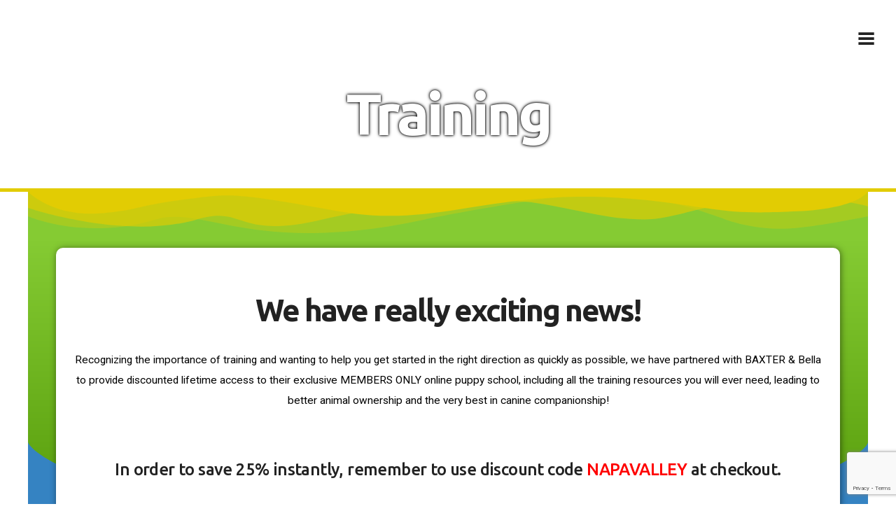

--- FILE ---
content_type: text/html; charset=UTF-8
request_url: https://napavalleyaustralianlabradoodles.com/training/
body_size: 22730
content:
<!DOCTYPE html>
<html lang="en-US" class="no-js scheme_default">
<head>
			<meta charset="UTF-8">
		<meta name="viewport" content="width=device-width, initial-scale=1, maximum-scale=1">
		<meta name="format-detection" content="telephone=no">
		<link rel="profile" href="https://gmpg.org/xfn/11">
		<link rel="pingback" href="https://napavalleyaustralianlabradoodles.com/xmlrpc.php">
		<meta name='robots' content='index, follow, max-image-preview:large, max-snippet:-1, max-video-preview:-1' />

	<!-- This site is optimized with the Yoast SEO plugin v22.7 - https://yoast.com/wordpress/plugins/seo/ -->
	<title>Training - Napa Valley Australian Labradoodles</title>
	<link rel="canonical" href="https://napavalleyaustralianlabradoodles.com/training/" />
	<meta property="og:locale" content="en_US" />
	<meta property="og:type" content="article" />
	<meta property="og:title" content="Training - Napa Valley Australian Labradoodles" />
	<meta property="og:description" content="We have really exciting news! Recognizing the importance of training and wanting to help you get started in the right direction as quickly as possible, we have partnered with BAXTER &amp; Bella to provide discounted lifetime access to their exclusive MEMBERS ONLY online puppy school, including all the training resources you will ever need, leading to better animal ownership and&hellip;" />
	<meta property="og:url" content="https://napavalleyaustralianlabradoodles.com/training/" />
	<meta property="og:site_name" content="Napa Valley Australian Labradoodles" />
	<meta property="article:modified_time" content="2025-10-14T18:34:44+00:00" />
	<meta property="og:image" content="https://napavalleyaustralianlabradoodles.com/wp-content/uploads/2020/05/baxter-and-bellalogo-300x268.png" />
	<meta name="twitter:card" content="summary_large_image" />
	<meta name="twitter:label1" content="Est. reading time" />
	<meta name="twitter:data1" content="3 minutes" />
	<script type="application/ld+json" class="yoast-schema-graph">{"@context":"https://schema.org","@graph":[{"@type":"WebPage","@id":"https://napavalleyaustralianlabradoodles.com/training/","url":"https://napavalleyaustralianlabradoodles.com/training/","name":"Training - Napa Valley Australian Labradoodles","isPartOf":{"@id":"https://napavalleyaustralianlabradoodles.com/#website"},"primaryImageOfPage":{"@id":"https://napavalleyaustralianlabradoodles.com/training/#primaryimage"},"image":{"@id":"https://napavalleyaustralianlabradoodles.com/training/#primaryimage"},"thumbnailUrl":"https://napavalleyaustralianlabradoodles.com/wp-content/uploads/2020/05/baxter-and-bellalogo-300x268.png","datePublished":"2020-06-23T21:22:57+00:00","dateModified":"2025-10-14T18:34:44+00:00","breadcrumb":{"@id":"https://napavalleyaustralianlabradoodles.com/training/#breadcrumb"},"inLanguage":"en-US","potentialAction":[{"@type":"ReadAction","target":["https://napavalleyaustralianlabradoodles.com/training/"]}]},{"@type":"ImageObject","inLanguage":"en-US","@id":"https://napavalleyaustralianlabradoodles.com/training/#primaryimage","url":"https://napavalleyaustralianlabradoodles.com/wp-content/uploads/2020/05/baxter-and-bellalogo.png","contentUrl":"https://napavalleyaustralianlabradoodles.com/wp-content/uploads/2020/05/baxter-and-bellalogo.png","width":944,"height":842},{"@type":"BreadcrumbList","@id":"https://napavalleyaustralianlabradoodles.com/training/#breadcrumb","itemListElement":[{"@type":"ListItem","position":1,"name":"Home","item":"https://napavalleyaustralianlabradoodles.com/"},{"@type":"ListItem","position":2,"name":"Training"}]},{"@type":"WebSite","@id":"https://napavalleyaustralianlabradoodles.com/#website","url":"https://napavalleyaustralianlabradoodles.com/","name":"Napa Valley Australian Labradoodles","description":"Labradoodles by Michele Channels","potentialAction":[{"@type":"SearchAction","target":{"@type":"EntryPoint","urlTemplate":"https://napavalleyaustralianlabradoodles.com/?s={search_term_string}"},"query-input":"required name=search_term_string"}],"inLanguage":"en-US"}]}</script>
	<!-- / Yoast SEO plugin. -->


<link rel='dns-prefetch' href='//fonts.googleapis.com' />
<link rel="alternate" type="application/rss+xml" title="Napa Valley Australian Labradoodles &raquo; Feed" href="https://napavalleyaustralianlabradoodles.com/feed/" />
<link rel="alternate" type="application/rss+xml" title="Napa Valley Australian Labradoodles &raquo; Comments Feed" href="https://napavalleyaustralianlabradoodles.com/comments/feed/" />
<script type="text/javascript">
/* <![CDATA[ */
window._wpemojiSettings = {"baseUrl":"https:\/\/s.w.org\/images\/core\/emoji\/15.0.3\/72x72\/","ext":".png","svgUrl":"https:\/\/s.w.org\/images\/core\/emoji\/15.0.3\/svg\/","svgExt":".svg","source":{"concatemoji":"https:\/\/napavalleyaustralianlabradoodles.com\/wp-includes\/js\/wp-emoji-release.min.js?ver=54b084f0f2fd653bd770ba038c5d2e5a"}};
/*! This file is auto-generated */
!function(i,n){var o,s,e;function c(e){try{var t={supportTests:e,timestamp:(new Date).valueOf()};sessionStorage.setItem(o,JSON.stringify(t))}catch(e){}}function p(e,t,n){e.clearRect(0,0,e.canvas.width,e.canvas.height),e.fillText(t,0,0);var t=new Uint32Array(e.getImageData(0,0,e.canvas.width,e.canvas.height).data),r=(e.clearRect(0,0,e.canvas.width,e.canvas.height),e.fillText(n,0,0),new Uint32Array(e.getImageData(0,0,e.canvas.width,e.canvas.height).data));return t.every(function(e,t){return e===r[t]})}function u(e,t,n){switch(t){case"flag":return n(e,"\ud83c\udff3\ufe0f\u200d\u26a7\ufe0f","\ud83c\udff3\ufe0f\u200b\u26a7\ufe0f")?!1:!n(e,"\ud83c\uddfa\ud83c\uddf3","\ud83c\uddfa\u200b\ud83c\uddf3")&&!n(e,"\ud83c\udff4\udb40\udc67\udb40\udc62\udb40\udc65\udb40\udc6e\udb40\udc67\udb40\udc7f","\ud83c\udff4\u200b\udb40\udc67\u200b\udb40\udc62\u200b\udb40\udc65\u200b\udb40\udc6e\u200b\udb40\udc67\u200b\udb40\udc7f");case"emoji":return!n(e,"\ud83d\udc26\u200d\u2b1b","\ud83d\udc26\u200b\u2b1b")}return!1}function f(e,t,n){var r="undefined"!=typeof WorkerGlobalScope&&self instanceof WorkerGlobalScope?new OffscreenCanvas(300,150):i.createElement("canvas"),a=r.getContext("2d",{willReadFrequently:!0}),o=(a.textBaseline="top",a.font="600 32px Arial",{});return e.forEach(function(e){o[e]=t(a,e,n)}),o}function t(e){var t=i.createElement("script");t.src=e,t.defer=!0,i.head.appendChild(t)}"undefined"!=typeof Promise&&(o="wpEmojiSettingsSupports",s=["flag","emoji"],n.supports={everything:!0,everythingExceptFlag:!0},e=new Promise(function(e){i.addEventListener("DOMContentLoaded",e,{once:!0})}),new Promise(function(t){var n=function(){try{var e=JSON.parse(sessionStorage.getItem(o));if("object"==typeof e&&"number"==typeof e.timestamp&&(new Date).valueOf()<e.timestamp+604800&&"object"==typeof e.supportTests)return e.supportTests}catch(e){}return null}();if(!n){if("undefined"!=typeof Worker&&"undefined"!=typeof OffscreenCanvas&&"undefined"!=typeof URL&&URL.createObjectURL&&"undefined"!=typeof Blob)try{var e="postMessage("+f.toString()+"("+[JSON.stringify(s),u.toString(),p.toString()].join(",")+"));",r=new Blob([e],{type:"text/javascript"}),a=new Worker(URL.createObjectURL(r),{name:"wpTestEmojiSupports"});return void(a.onmessage=function(e){c(n=e.data),a.terminate(),t(n)})}catch(e){}c(n=f(s,u,p))}t(n)}).then(function(e){for(var t in e)n.supports[t]=e[t],n.supports.everything=n.supports.everything&&n.supports[t],"flag"!==t&&(n.supports.everythingExceptFlag=n.supports.everythingExceptFlag&&n.supports[t]);n.supports.everythingExceptFlag=n.supports.everythingExceptFlag&&!n.supports.flag,n.DOMReady=!1,n.readyCallback=function(){n.DOMReady=!0}}).then(function(){return e}).then(function(){var e;n.supports.everything||(n.readyCallback(),(e=n.source||{}).concatemoji?t(e.concatemoji):e.wpemoji&&e.twemoji&&(t(e.twemoji),t(e.wpemoji)))}))}((window,document),window._wpemojiSettings);
/* ]]> */
</script>
<link property="stylesheet" rel='stylesheet' id='sbi_styles-css' href='https://napavalleyaustralianlabradoodles.com/wp-content/plugins/instagram-feed/css/sbi-styles.min.css?ver=6.2.6' type='text/css' media='all' />
<style id='wp-emoji-styles-inline-css' type='text/css'>

	img.wp-smiley, img.emoji {
		display: inline !important;
		border: none !important;
		box-shadow: none !important;
		height: 1em !important;
		width: 1em !important;
		margin: 0 0.07em !important;
		vertical-align: -0.1em !important;
		background: none !important;
		padding: 0 !important;
	}
</style>
<style id='classic-theme-styles-inline-css' type='text/css'>
/*! This file is auto-generated */
.wp-block-button__link{color:#fff;background-color:#32373c;border-radius:9999px;box-shadow:none;text-decoration:none;padding:calc(.667em + 2px) calc(1.333em + 2px);font-size:1.125em}.wp-block-file__button{background:#32373c;color:#fff;text-decoration:none}
</style>
<style id='global-styles-inline-css' type='text/css'>
body{--wp--preset--color--black: #000000;--wp--preset--color--cyan-bluish-gray: #abb8c3;--wp--preset--color--white: #ffffff;--wp--preset--color--pale-pink: #f78da7;--wp--preset--color--vivid-red: #cf2e2e;--wp--preset--color--luminous-vivid-orange: #ff6900;--wp--preset--color--luminous-vivid-amber: #fcb900;--wp--preset--color--light-green-cyan: #7bdcb5;--wp--preset--color--vivid-green-cyan: #00d084;--wp--preset--color--pale-cyan-blue: #8ed1fc;--wp--preset--color--vivid-cyan-blue: #0693e3;--wp--preset--color--vivid-purple: #9b51e0;--wp--preset--gradient--vivid-cyan-blue-to-vivid-purple: linear-gradient(135deg,rgba(6,147,227,1) 0%,rgb(155,81,224) 100%);--wp--preset--gradient--light-green-cyan-to-vivid-green-cyan: linear-gradient(135deg,rgb(122,220,180) 0%,rgb(0,208,130) 100%);--wp--preset--gradient--luminous-vivid-amber-to-luminous-vivid-orange: linear-gradient(135deg,rgba(252,185,0,1) 0%,rgba(255,105,0,1) 100%);--wp--preset--gradient--luminous-vivid-orange-to-vivid-red: linear-gradient(135deg,rgba(255,105,0,1) 0%,rgb(207,46,46) 100%);--wp--preset--gradient--very-light-gray-to-cyan-bluish-gray: linear-gradient(135deg,rgb(238,238,238) 0%,rgb(169,184,195) 100%);--wp--preset--gradient--cool-to-warm-spectrum: linear-gradient(135deg,rgb(74,234,220) 0%,rgb(151,120,209) 20%,rgb(207,42,186) 40%,rgb(238,44,130) 60%,rgb(251,105,98) 80%,rgb(254,248,76) 100%);--wp--preset--gradient--blush-light-purple: linear-gradient(135deg,rgb(255,206,236) 0%,rgb(152,150,240) 100%);--wp--preset--gradient--blush-bordeaux: linear-gradient(135deg,rgb(254,205,165) 0%,rgb(254,45,45) 50%,rgb(107,0,62) 100%);--wp--preset--gradient--luminous-dusk: linear-gradient(135deg,rgb(255,203,112) 0%,rgb(199,81,192) 50%,rgb(65,88,208) 100%);--wp--preset--gradient--pale-ocean: linear-gradient(135deg,rgb(255,245,203) 0%,rgb(182,227,212) 50%,rgb(51,167,181) 100%);--wp--preset--gradient--electric-grass: linear-gradient(135deg,rgb(202,248,128) 0%,rgb(113,206,126) 100%);--wp--preset--gradient--midnight: linear-gradient(135deg,rgb(2,3,129) 0%,rgb(40,116,252) 100%);--wp--preset--font-size--small: 13px;--wp--preset--font-size--medium: 20px;--wp--preset--font-size--large: 36px;--wp--preset--font-size--x-large: 42px;--wp--preset--spacing--20: 0.44rem;--wp--preset--spacing--30: 0.67rem;--wp--preset--spacing--40: 1rem;--wp--preset--spacing--50: 1.5rem;--wp--preset--spacing--60: 2.25rem;--wp--preset--spacing--70: 3.38rem;--wp--preset--spacing--80: 5.06rem;--wp--preset--shadow--natural: 6px 6px 9px rgba(0, 0, 0, 0.2);--wp--preset--shadow--deep: 12px 12px 50px rgba(0, 0, 0, 0.4);--wp--preset--shadow--sharp: 6px 6px 0px rgba(0, 0, 0, 0.2);--wp--preset--shadow--outlined: 6px 6px 0px -3px rgba(255, 255, 255, 1), 6px 6px rgba(0, 0, 0, 1);--wp--preset--shadow--crisp: 6px 6px 0px rgba(0, 0, 0, 1);}:where(.is-layout-flex){gap: 0.5em;}:where(.is-layout-grid){gap: 0.5em;}body .is-layout-flex{display: flex;}body .is-layout-flex{flex-wrap: wrap;align-items: center;}body .is-layout-flex > *{margin: 0;}body .is-layout-grid{display: grid;}body .is-layout-grid > *{margin: 0;}:where(.wp-block-columns.is-layout-flex){gap: 2em;}:where(.wp-block-columns.is-layout-grid){gap: 2em;}:where(.wp-block-post-template.is-layout-flex){gap: 1.25em;}:where(.wp-block-post-template.is-layout-grid){gap: 1.25em;}.has-black-color{color: var(--wp--preset--color--black) !important;}.has-cyan-bluish-gray-color{color: var(--wp--preset--color--cyan-bluish-gray) !important;}.has-white-color{color: var(--wp--preset--color--white) !important;}.has-pale-pink-color{color: var(--wp--preset--color--pale-pink) !important;}.has-vivid-red-color{color: var(--wp--preset--color--vivid-red) !important;}.has-luminous-vivid-orange-color{color: var(--wp--preset--color--luminous-vivid-orange) !important;}.has-luminous-vivid-amber-color{color: var(--wp--preset--color--luminous-vivid-amber) !important;}.has-light-green-cyan-color{color: var(--wp--preset--color--light-green-cyan) !important;}.has-vivid-green-cyan-color{color: var(--wp--preset--color--vivid-green-cyan) !important;}.has-pale-cyan-blue-color{color: var(--wp--preset--color--pale-cyan-blue) !important;}.has-vivid-cyan-blue-color{color: var(--wp--preset--color--vivid-cyan-blue) !important;}.has-vivid-purple-color{color: var(--wp--preset--color--vivid-purple) !important;}.has-black-background-color{background-color: var(--wp--preset--color--black) !important;}.has-cyan-bluish-gray-background-color{background-color: var(--wp--preset--color--cyan-bluish-gray) !important;}.has-white-background-color{background-color: var(--wp--preset--color--white) !important;}.has-pale-pink-background-color{background-color: var(--wp--preset--color--pale-pink) !important;}.has-vivid-red-background-color{background-color: var(--wp--preset--color--vivid-red) !important;}.has-luminous-vivid-orange-background-color{background-color: var(--wp--preset--color--luminous-vivid-orange) !important;}.has-luminous-vivid-amber-background-color{background-color: var(--wp--preset--color--luminous-vivid-amber) !important;}.has-light-green-cyan-background-color{background-color: var(--wp--preset--color--light-green-cyan) !important;}.has-vivid-green-cyan-background-color{background-color: var(--wp--preset--color--vivid-green-cyan) !important;}.has-pale-cyan-blue-background-color{background-color: var(--wp--preset--color--pale-cyan-blue) !important;}.has-vivid-cyan-blue-background-color{background-color: var(--wp--preset--color--vivid-cyan-blue) !important;}.has-vivid-purple-background-color{background-color: var(--wp--preset--color--vivid-purple) !important;}.has-black-border-color{border-color: var(--wp--preset--color--black) !important;}.has-cyan-bluish-gray-border-color{border-color: var(--wp--preset--color--cyan-bluish-gray) !important;}.has-white-border-color{border-color: var(--wp--preset--color--white) !important;}.has-pale-pink-border-color{border-color: var(--wp--preset--color--pale-pink) !important;}.has-vivid-red-border-color{border-color: var(--wp--preset--color--vivid-red) !important;}.has-luminous-vivid-orange-border-color{border-color: var(--wp--preset--color--luminous-vivid-orange) !important;}.has-luminous-vivid-amber-border-color{border-color: var(--wp--preset--color--luminous-vivid-amber) !important;}.has-light-green-cyan-border-color{border-color: var(--wp--preset--color--light-green-cyan) !important;}.has-vivid-green-cyan-border-color{border-color: var(--wp--preset--color--vivid-green-cyan) !important;}.has-pale-cyan-blue-border-color{border-color: var(--wp--preset--color--pale-cyan-blue) !important;}.has-vivid-cyan-blue-border-color{border-color: var(--wp--preset--color--vivid-cyan-blue) !important;}.has-vivid-purple-border-color{border-color: var(--wp--preset--color--vivid-purple) !important;}.has-vivid-cyan-blue-to-vivid-purple-gradient-background{background: var(--wp--preset--gradient--vivid-cyan-blue-to-vivid-purple) !important;}.has-light-green-cyan-to-vivid-green-cyan-gradient-background{background: var(--wp--preset--gradient--light-green-cyan-to-vivid-green-cyan) !important;}.has-luminous-vivid-amber-to-luminous-vivid-orange-gradient-background{background: var(--wp--preset--gradient--luminous-vivid-amber-to-luminous-vivid-orange) !important;}.has-luminous-vivid-orange-to-vivid-red-gradient-background{background: var(--wp--preset--gradient--luminous-vivid-orange-to-vivid-red) !important;}.has-very-light-gray-to-cyan-bluish-gray-gradient-background{background: var(--wp--preset--gradient--very-light-gray-to-cyan-bluish-gray) !important;}.has-cool-to-warm-spectrum-gradient-background{background: var(--wp--preset--gradient--cool-to-warm-spectrum) !important;}.has-blush-light-purple-gradient-background{background: var(--wp--preset--gradient--blush-light-purple) !important;}.has-blush-bordeaux-gradient-background{background: var(--wp--preset--gradient--blush-bordeaux) !important;}.has-luminous-dusk-gradient-background{background: var(--wp--preset--gradient--luminous-dusk) !important;}.has-pale-ocean-gradient-background{background: var(--wp--preset--gradient--pale-ocean) !important;}.has-electric-grass-gradient-background{background: var(--wp--preset--gradient--electric-grass) !important;}.has-midnight-gradient-background{background: var(--wp--preset--gradient--midnight) !important;}.has-small-font-size{font-size: var(--wp--preset--font-size--small) !important;}.has-medium-font-size{font-size: var(--wp--preset--font-size--medium) !important;}.has-large-font-size{font-size: var(--wp--preset--font-size--large) !important;}.has-x-large-font-size{font-size: var(--wp--preset--font-size--x-large) !important;}
.wp-block-navigation a:where(:not(.wp-element-button)){color: inherit;}
:where(.wp-block-post-template.is-layout-flex){gap: 1.25em;}:where(.wp-block-post-template.is-layout-grid){gap: 1.25em;}
:where(.wp-block-columns.is-layout-flex){gap: 2em;}:where(.wp-block-columns.is-layout-grid){gap: 2em;}
.wp-block-pullquote{font-size: 1.5em;line-height: 1.6;}
</style>
<link property="stylesheet" rel='stylesheet' id='contact-form-7-css' href='https://napavalleyaustralianlabradoodles.com/wp-content/plugins/contact-form-7/includes/css/styles.css?ver=5.9.5' type='text/css' media='all' />
<link property="stylesheet" rel='stylesheet' id='essential-grid-plugin-settings-css' href='https://napavalleyaustralianlabradoodles.com/wp-content/plugins/essential-grid/public/assets/css/settings.css?ver=2.1.6.1' type='text/css' media='all' />
<link property="stylesheet" rel='stylesheet' id='tp-open-sans-css' href='https://fonts.googleapis.com/css?family=Open+Sans%3A300%2C400%2C600%2C700%2C800&#038;ver=6.5.7' type='text/css' media='all' />
<link property="stylesheet" rel='stylesheet' id='tp-raleway-css' href='https://fonts.googleapis.com/css?family=Raleway%3A100%2C200%2C300%2C400%2C500%2C600%2C700%2C800%2C900&#038;ver=6.5.7' type='text/css' media='all' />
<link property="stylesheet" rel='stylesheet' id='tp-droid-serif-css' href='https://fonts.googleapis.com/css?family=Droid+Serif%3A400%2C700&#038;ver=6.5.7' type='text/css' media='all' />
<link property="stylesheet" rel='stylesheet' id='rs-plugin-settings-css' href='https://napavalleyaustralianlabradoodles.com/wp-content/plugins/revslider/public/assets/css/settings.css?ver=5.4.5.2' type='text/css' media='all' />
<style id='rs-plugin-settings-inline-css' type='text/css'>
#rs-demo-id {}
</style>
<link property="stylesheet" rel='stylesheet' id='trx_addons-icons-css' href='https://napavalleyaustralianlabradoodles.com/wp-content/plugins/trx_addons/css/font-icons/css/trx_addons_icons-embedded.css?ver=54b084f0f2fd653bd770ba038c5d2e5a' type='text/css' media='all' />
<link property="stylesheet" rel='stylesheet' id='swiperslider-css' href='https://napavalleyaustralianlabradoodles.com/wp-content/plugins/trx_addons/js/swiper/swiper.min.css' type='text/css' media='all' />
<link property="stylesheet" rel='stylesheet' id='magnific-popup-css' href='https://napavalleyaustralianlabradoodles.com/wp-content/plugins/trx_addons/js/magnific/magnific-popup.min.css' type='text/css' media='all' />
<link property="stylesheet" rel='stylesheet' id='trx_addons-css' href='https://napavalleyaustralianlabradoodles.com/wp-content/plugins/trx_addons/css/trx_addons.css' type='text/css' media='all' />
<link property="stylesheet" rel='stylesheet' id='trx_addons-animation-css' href='https://napavalleyaustralianlabradoodles.com/wp-content/plugins/trx_addons/css/trx_addons.animation.css?ver=54b084f0f2fd653bd770ba038c5d2e5a' type='text/css' media='all' />
<link property="stylesheet" rel='stylesheet' id='welsh-corgi-style-css' href='https://napavalleyaustralianlabradoodles.com/wp-content/themes/welsh-corgi/style.css?ver=54b084f0f2fd653bd770ba038c5d2e5a' type='text/css' media='all' />
<link property="stylesheet" rel='stylesheet' id='elementor-icons-css' href='https://napavalleyaustralianlabradoodles.com/wp-content/plugins/elementor/assets/lib/eicons/css/elementor-icons.min.css?ver=5.29.0' type='text/css' media='all' />
<link property="stylesheet" rel='stylesheet' id='elementor-frontend-css' href='https://napavalleyaustralianlabradoodles.com/wp-content/plugins/elementor/assets/css/frontend.min.css?ver=3.21.6' type='text/css' media='all' />
<link property="stylesheet" rel='stylesheet' id='swiper-css' href='https://napavalleyaustralianlabradoodles.com/wp-content/plugins/elementor/assets/lib/swiper/v8/css/swiper.min.css?ver=8.4.5' type='text/css' media='all' />
<link property="stylesheet" rel='stylesheet' id='elementor-post-3121-css' href='https://napavalleyaustralianlabradoodles.com/wp-content/uploads/elementor/css/post-3121.css?ver=1716310141' type='text/css' media='all' />
<link property="stylesheet" rel='stylesheet' id='elementor-pro-css' href='https://napavalleyaustralianlabradoodles.com/wp-content/plugins/elementor-pro/assets/css/frontend.min.css?ver=3.21.3' type='text/css' media='all' />
<link property="stylesheet" rel='stylesheet' id='font-awesome-5-all-css' href='https://napavalleyaustralianlabradoodles.com/wp-content/plugins/elementor/assets/lib/font-awesome/css/all.min.css?ver=3.21.6' type='text/css' media='all' />
<link property="stylesheet" rel='stylesheet' id='font-awesome-4-shim-css' href='https://napavalleyaustralianlabradoodles.com/wp-content/plugins/elementor/assets/lib/font-awesome/css/v4-shims.min.css?ver=3.21.6' type='text/css' media='all' />
<link property="stylesheet" rel='stylesheet' id='elementor-global-css' href='https://napavalleyaustralianlabradoodles.com/wp-content/uploads/elementor/css/global.css?ver=1716310142' type='text/css' media='all' />
<link property="stylesheet" rel='stylesheet' id='elementor-post-2289-css' href='https://napavalleyaustralianlabradoodles.com/wp-content/uploads/elementor/css/post-2289.css?ver=1760466909' type='text/css' media='all' />
<link property="stylesheet" rel='stylesheet' id='eael-general-css' href='https://napavalleyaustralianlabradoodles.com/wp-content/plugins/essential-addons-for-elementor-lite/assets/front-end/css/view/general.min.css?ver=5.9.21' type='text/css' media='all' />
<link property="stylesheet" rel='stylesheet' id='welsh-corgi-font-google_fonts-css' href='https://fonts.googleapis.com/css?family=Ubuntu%3A300%2C300i%2C400%2C400i%2C500%2C500i%2C700%2C700i%7CMontserrat%3A100%2C100i%2C200%2C200i%2C300%2C300i%2C400%2C400i%2C500%2C500i%2C600%2C600i%2C700%2C700i%2C800%2C800i%2C900%2C900i&#038;subset=latin%2Clatin-ext&#038;ver=6.5.7' type='text/css' media='all' />
<link property="stylesheet" rel='stylesheet' id='welsh-corgi-icons-css' href='https://napavalleyaustralianlabradoodles.com/wp-content/themes/welsh-corgi/css/font-icons/css/fontello-embedded.css?ver=54b084f0f2fd653bd770ba038c5d2e5a' type='text/css' media='all' />
<link property="stylesheet" rel='stylesheet' id='welsh-corgi-main-css' href='https://napavalleyaustralianlabradoodles.com/wp-content/themes/welsh-corgi/style.css' type='text/css' media='all' />
<link property="stylesheet" rel='stylesheet' id='welsh-corgi-styles-css' href='https://napavalleyaustralianlabradoodles.com/wp-content/themes/welsh-corgi/css/__styles.css?ver=54b084f0f2fd653bd770ba038c5d2e5a' type='text/css' media='all' />
<link property="stylesheet" rel='stylesheet' id='welsh-corgi-colors-css' href='https://napavalleyaustralianlabradoodles.com/wp-content/themes/welsh-corgi/css/__colors.css?ver=54b084f0f2fd653bd770ba038c5d2e5a' type='text/css' media='all' />
<link property="stylesheet" rel='stylesheet' id='mediaelement-css' href='https://napavalleyaustralianlabradoodles.com/wp-includes/js/mediaelement/mediaelementplayer-legacy.min.css?ver=4.2.17' type='text/css' media='all' />
<link property="stylesheet" rel='stylesheet' id='wp-mediaelement-css' href='https://napavalleyaustralianlabradoodles.com/wp-includes/js/mediaelement/wp-mediaelement.min.css?ver=54b084f0f2fd653bd770ba038c5d2e5a' type='text/css' media='all' />
<link property="stylesheet" rel='stylesheet' id='welsh-corgi-child-css' href='https://napavalleyaustralianlabradoodles.com/wp-content/themes/welsh-corgi-child/style.css' type='text/css' media='all' />
<link property="stylesheet" rel='stylesheet' id='welsh-corgi-responsive-css' href='https://napavalleyaustralianlabradoodles.com/wp-content/themes/welsh-corgi/css/responsive.css?ver=54b084f0f2fd653bd770ba038c5d2e5a' type='text/css' media='all' />
<link property="stylesheet" rel='stylesheet' id='google-fonts-1-css' href='https://fonts.googleapis.com/css?family=Roboto%3A100%2C100italic%2C200%2C200italic%2C300%2C300italic%2C400%2C400italic%2C500%2C500italic%2C600%2C600italic%2C700%2C700italic%2C800%2C800italic%2C900%2C900italic%7CRoboto+Slab%3A100%2C100italic%2C200%2C200italic%2C300%2C300italic%2C400%2C400italic%2C500%2C500italic%2C600%2C600italic%2C700%2C700italic%2C800%2C800italic%2C900%2C900italic&#038;display=auto&#038;ver=6.5.7' type='text/css' media='all' />
<link property="stylesheet" rel='stylesheet' id='elementor-icons-shared-0-css' href='https://napavalleyaustralianlabradoodles.com/wp-content/plugins/elementor/assets/lib/font-awesome/css/fontawesome.min.css?ver=5.15.3' type='text/css' media='all' />
<link property="stylesheet" rel='stylesheet' id='elementor-icons-fa-brands-css' href='https://napavalleyaustralianlabradoodles.com/wp-content/plugins/elementor/assets/lib/font-awesome/css/brands.min.css?ver=5.15.3' type='text/css' media='all' />
<link rel="preconnect" href="https://fonts.gstatic.com/" crossorigin><script type="text/javascript" src="https://napavalleyaustralianlabradoodles.com/wp-includes/js/jquery/jquery.min.js?ver=3.7.1" id="jquery-core-js"></script>
<script type="text/javascript" src="https://napavalleyaustralianlabradoodles.com/wp-includes/js/jquery/jquery-migrate.min.js?ver=3.4.1" id="jquery-migrate-js"></script>
<script type="text/javascript" src="https://napavalleyaustralianlabradoodles.com/wp-content/plugins/essential-grid/public/assets/js/lightbox.js?ver=2.1.6.1" id="themepunchboxext-js"></script>
<script type="text/javascript" src="https://napavalleyaustralianlabradoodles.com/wp-content/plugins/essential-grid/public/assets/js/jquery.themepunch.tools.min.js?ver=2.1.6.1" id="tp-tools-js"></script>
<script type="text/javascript" src="https://napavalleyaustralianlabradoodles.com/wp-content/plugins/revslider/public/assets/js/jquery.themepunch.revolution.min.js?ver=5.4.5.2" id="revmin-js"></script>
<script type="text/javascript" src="https://napavalleyaustralianlabradoodles.com/wp-content/plugins/elementor/assets/lib/font-awesome/js/v4-shims.min.js?ver=3.21.6" id="font-awesome-4-shim-js"></script>
<link rel="EditURI" type="application/rsd+xml" title="RSD" href="https://napavalleyaustralianlabradoodles.com/xmlrpc.php?rsd" />
<link rel="alternate" type="application/json+oembed" href="https://napavalleyaustralianlabradoodles.com/wp-json/oembed/1.0/embed?url=https%3A%2F%2Fnapavalleyaustralianlabradoodles.com%2Ftraining%2F" />
<link rel="alternate" type="text/xml+oembed" href="https://napavalleyaustralianlabradoodles.com/wp-json/oembed/1.0/embed?url=https%3A%2F%2Fnapavalleyaustralianlabradoodles.com%2Ftraining%2F&#038;format=xml" />
<!-- Global site tag (gtag.js) - Google Analytics -->
<script async src="https://www.googletagmanager.com/gtag/js?id=UA-142143922-1"></script>
<script>
  window.dataLayer = window.dataLayer || [];
  function gtag(){dataLayer.push(arguments);}
  gtag('js', new Date());

  gtag('config', 'UA-142143922-1');
</script>		<script type="text/javascript">
			var ajaxRevslider;
			
			jQuery(document).ready(function() {
				// CUSTOM AJAX CONTENT LOADING FUNCTION
				ajaxRevslider = function(obj) {
				
					// obj.type : Post Type
					// obj.id : ID of Content to Load
					// obj.aspectratio : The Aspect Ratio of the Container / Media
					// obj.selector : The Container Selector where the Content of Ajax will be injected. It is done via the Essential Grid on Return of Content
					
					var content = "";

					data = {};
					
					data.action = 'revslider_ajax_call_front';
					data.client_action = 'get_slider_html';
					data.token = 'c20c015b64';
					data.type = obj.type;
					data.id = obj.id;
					data.aspectratio = obj.aspectratio;
					
					// SYNC AJAX REQUEST
					jQuery.ajax({
						type:"post",
						url:"https://napavalleyaustralianlabradoodles.com/wp-admin/admin-ajax.php",
						dataType: 'json',
						data:data,
						async:false,
						success: function(ret, textStatus, XMLHttpRequest) {
							if(ret.success == true)
								content = ret.data;								
						},
						error: function(e) {
							console.log(e);
						}
					});
					
					 // FIRST RETURN THE CONTENT WHEN IT IS LOADED !!
					 return content;						 
				};
				
				// CUSTOM AJAX FUNCTION TO REMOVE THE SLIDER
				var ajaxRemoveRevslider = function(obj) {
					return jQuery(obj.selector+" .rev_slider").revkill();
				};

				// EXTEND THE AJAX CONTENT LOADING TYPES WITH TYPE AND FUNCTION
				var extendessential = setInterval(function() {
					if (jQuery.fn.tpessential != undefined) {
						clearInterval(extendessential);
						if(typeof(jQuery.fn.tpessential.defaults) !== 'undefined') {
							jQuery.fn.tpessential.defaults.ajaxTypes.push({type:"revslider",func:ajaxRevslider,killfunc:ajaxRemoveRevslider,openAnimationSpeed:0.3});   
							// type:  Name of the Post to load via Ajax into the Essential Grid Ajax Container
							// func: the Function Name which is Called once the Item with the Post Type has been clicked
							// killfunc: function to kill in case the Ajax Window going to be removed (before Remove function !
							// openAnimationSpeed: how quick the Ajax Content window should be animated (default is 0.3)
						}
					}
				},30);
			});
		</script>
					<style type="text/css">
			<!--
				#page_preloader {
					background-color: #ffffff !important;				}
			-->
			</style>
			<meta name="generator" content="Elementor 3.21.6; features: e_optimized_assets_loading, additional_custom_breakpoints; settings: css_print_method-external, google_font-enabled, font_display-auto">
<meta name="generator" content="Powered by WPBakery Page Builder - drag and drop page builder for WordPress."/>
<!--[if lte IE 9]><link rel="stylesheet" type="text/css" href="https://napavalleyaustralianlabradoodles.com/wp-content/plugins/js_composer/assets/css/vc_lte_ie9.min.css" media="screen"><![endif]--><meta name="generator" content="Powered by Slider Revolution 5.4.5.2 - responsive, Mobile-Friendly Slider Plugin for WordPress with comfortable drag and drop interface." />
<link rel="icon" href="https://napavalleyaustralianlabradoodles.com/wp-content/uploads/2019/05/cropped-nvad-logo-32x32.png" sizes="32x32" />
<link rel="icon" href="https://napavalleyaustralianlabradoodles.com/wp-content/uploads/2019/05/cropped-nvad-logo-192x192.png" sizes="192x192" />
<link rel="apple-touch-icon" href="https://napavalleyaustralianlabradoodles.com/wp-content/uploads/2019/05/cropped-nvad-logo-180x180.png" />
<meta name="msapplication-TileImage" content="https://napavalleyaustralianlabradoodles.com/wp-content/uploads/2019/05/cropped-nvad-logo-270x270.png" />
<script type="text/javascript">function setREVStartSize(e){
				try{ var i=jQuery(window).width(),t=9999,r=0,n=0,l=0,f=0,s=0,h=0;					
					if(e.responsiveLevels&&(jQuery.each(e.responsiveLevels,function(e,f){f>i&&(t=r=f,l=e),i>f&&f>r&&(r=f,n=e)}),t>r&&(l=n)),f=e.gridheight[l]||e.gridheight[0]||e.gridheight,s=e.gridwidth[l]||e.gridwidth[0]||e.gridwidth,h=i/s,h=h>1?1:h,f=Math.round(h*f),"fullscreen"==e.sliderLayout){var u=(e.c.width(),jQuery(window).height());if(void 0!=e.fullScreenOffsetContainer){var c=e.fullScreenOffsetContainer.split(",");if (c) jQuery.each(c,function(e,i){u=jQuery(i).length>0?u-jQuery(i).outerHeight(!0):u}),e.fullScreenOffset.split("%").length>1&&void 0!=e.fullScreenOffset&&e.fullScreenOffset.length>0?u-=jQuery(window).height()*parseInt(e.fullScreenOffset,0)/100:void 0!=e.fullScreenOffset&&e.fullScreenOffset.length>0&&(u-=parseInt(e.fullScreenOffset,0))}f=u}else void 0!=e.minHeight&&f<e.minHeight&&(f=e.minHeight);e.c.closest(".rev_slider_wrapper").css({height:f})					
				}catch(d){console.log("Failure at Presize of Slider:"+d)}
			};</script>
		<style type="text/css" id="wp-custom-css">
			.logo_image,.menu_mobile .sc_layouts_logo img {
	max-height: 125px !important;
}
article.post_item_single{
	padding: 1em;
    max-width: 1200px;
    margin: 0 auto;
}
    
.menu_mobile .menu_mobile_nav_area>ul>li>a {
	text-align: center;
	padding-right: 2.5px;
	font-size: 1.5em;
  line-height: 1.5em;
}
.header_position_over .top_panel {
	position: relative;
	background: #e2cc03;
background: rgb(226,204,3);
background: linear-gradient(0deg, rgba(226,204,3,1) 0%, #f6f925 100%) !important;
}

.menu_side_inner {
	background: transparent !important;
}

body.menu_style_right {
	margin-right: 0 !important;
}
.top_panel {
	margin-bottom: 0;
}

div#gallery-1 img {
    max-height: 450px;
    width: auto;
    border: 5px solid #3583c2 !important;
	  border-radius: 200px;
}

div#gallery-1 {
	display: flex;
}

.footer_wrap:before {
	background: transparent !important;
}

header.top_panel {
    border-bottom: 5px solid #e2cc03;
    background-image: url(https://napavalleyaustralianlabradoodles.com/wp-content/uploads/2019/05/vineyards-at-sunset-in-california-usa-TJ3EPCK.jpg);
}
body.home header.top_panel {
	border-bottom: none;
  margin-bottom: 0;
}

.scheme_default .sc_layouts_title_caption {
	color: white !important;
	text-shadow: 0 0 3px #000000, 0 0 5px #000000;
}

.footer_wrap {
    margin-top: 0.5rem;
}
#post-334 .elementor-section-wrap{
background: rgb(133,203,51);

}
.scheme_default .sc_button_hover_slide_left {
    background: linear-gradient(to right, #e2cc03 50%,#3583c2 50%) no-repeat scroll right bottom / 210% 100% #e2cc03 !important;
}
.heading-main{
margin: 0px -25px -10px -25px;
    padding: 10px 10px 10px 10px;
    background-color: #3583c2;
    border-radius: 0px 0px 0px 0px;
    box-shadow: 0px 0px 10px 0px rgba(0,0,0,0.47);
}
.shopping-list a{
	color : #5472d2 !important;	
}

.wpcf7-form-control-wrap input {
	width: 100% !important;
}



		</style>
		<noscript><style type="text/css"> .wpb_animate_when_almost_visible { opacity: 1; }</style></noscript></head>

<body data-rsssl=1 class="page-template-default page page-id-2289 preloader body_tag scheme_default blog_mode_page body_style_fullscreen is_single sidebar_hide expand_content header_type_custom header_style_header-custom-638 header_position_default menu_style_top no_layout wpb-js-composer js-comp-ver-5.4.5 vc_responsive elementor-default elementor-kit-3121 elementor-page elementor-page-2289">

	
	<div class="body_wrap">

		<div class="page_wrap"><header class="top_panel top_panel_custom top_panel_custom_638 top_panel_custom_welsh-corgi-header-default without_bg_image scheme_default"><p><div data-vc-full-width="true" data-vc-full-width-init="false" data-vc-stretch-content="true" class="vc_row wpb_row vc_row-fluid vc_row-no-padding vc_row-o-content-middle vc_row-flex sc_layouts_row sc_layouts_row_type_normal"><div class="wpb_column vc_column_container vc_col-sm-10 vc_col-xs-10 sc_layouts_column_icons_position_left"><div class="vc_column-inner "><div class="wpb_wrapper"><div class="sc_layouts_item"><a href="https://napavalleyaustralianlabradoodles.com/" id="sc_layouts_logo_1919899465" class="sc_layouts_logo sc_layouts_logo_default"><img class="logo_image" src="https://napavalleyaustralianlabradoodles.com/wp-content/uploads/2019/05/nvad-logo.png" alt="" width="938" height="938" style="max-height:125px;"></a><!-- /.sc_layouts_logo --></div></div></div></div><div class="wpb_column vc_column_container vc_col-sm-2 vc_col-xs-2 sc_layouts_column sc_layouts_column_align_right sc_layouts_column_icons_position_left"><div class="vc_column-inner "><div class="wpb_wrapper"><div class="sc_layouts_item"><div id="sc_layouts_menu_730661078" class="sc_layouts_iconed_text sc_layouts_menu_mobile_button sc_layouts_menu_mobile_button_burger">
		<a class="sc_layouts_item_link sc_layouts_iconed_text_link" href="#">
			<span class="sc_layouts_item_icon sc_layouts_iconed_text_icon trx_addons_icon-menu"></span>
		</a>
		</div></div></div></div></div></div><div class="vc_row-full-width vc_clearfix"></div><div class="vc_row wpb_row vc_row-fluid"><div class="wpb_column vc_column_container vc_col-sm-12 sc_layouts_column_icons_position_left"><div class="vc_column-inner "><div class="wpb_wrapper"><div class="vc_empty_space"   style="height: 1.1em" ><span class="vc_empty_space_inner"></span></div>
<div class="sc_layouts_item"><div id="sc_layouts_title_726934534" class="sc_layouts_title sc_align_center with_content"><div class="sc_layouts_title_content"><div class="sc_layouts_title_title">							<h1 class="sc_layouts_title_caption">Training</h1>
							</div></div><!-- .sc_layouts_title_content --></div><!-- /.sc_layouts_title --></div><div class="vc_empty_space"   style="height: 3.2em" ><span class="vc_empty_space_inner"></span></div>
</div></div></div></div></p>
</header><div class="menu_mobile_overlay"></div>
<div class="menu_mobile menu_mobile_fullscreen scheme_default">
	<div class="menu_mobile_inner">
		<a class="menu_mobile_close icon-cancel"></a><a class="sc_layouts_logo" href="https://napavalleyaustralianlabradoodles.com/"><img src="https://napavalleyaustralianlabradoodles.com/wp-content/uploads/2019/05/nvad-logo.png" alt="" width="938" height="938"></a><nav itemscope itemtype="http://schema.org/SiteNavigationElement" class="menu_mobile_nav_area"><ul id="menu_mobile" class=" menu_mobile_nav"><li class="menu-item menu-item-type-post_type menu-item-object-page menu-item-home menu-item-1226"><a href="https://napavalleyaustralianlabradoodles.com/"><span>Home</span></a></li><li class="menu-item menu-item-type-post_type menu-item-object-page menu-item-1072"><a href="https://napavalleyaustralianlabradoodles.com/about-us/"><span>About Us</span></a></li><li class="menu-item menu-item-type-post_type menu-item-object-page menu-item-407"><a href="https://napavalleyaustralianlabradoodles.com/breed/"><span>The Breed</span></a></li><li class="menu-item menu-item-type-post_type menu-item-object-page menu-item-7578"><a href="https://napavalleyaustralianlabradoodles.com/our-dogs/"><span>Our Dogs</span></a></li><li class="menu-item menu-item-type-post_type menu-item-object-page menu-item-7577"><a href="https://napavalleyaustralianlabradoodles.com/available-puppies/"><span>Available Puppies</span></a></li><li class="menu-item menu-item-type-post_type menu-item-object-page menu-item-7597"><a href="https://napavalleyaustralianlabradoodles.com/upcoming-litters-new/"><span>Upcoming Litters</span></a></li><li class="menu-item menu-item-type-post_type menu-item-object-page menu-item-7579"><a href="https://napavalleyaustralianlabradoodles.com/events/"><span>Events</span></a></li><li class="menu-item menu-item-type-post_type menu-item-object-page menu-item-7026"><a href="https://napavalleyaustralianlabradoodles.com/pricing-applications/"><span>Pricing / Application</span></a></li><li class="menu-item menu-item-type-post_type menu-item-object-page menu-item-1087"><a href="https://napavalleyaustralianlabradoodles.com/guardian-family-program/"><span>Guardian Family Program</span></a></li><li class="menu-item menu-item-type-post_type menu-item-object-page current-menu-item page_item page-item-2289 current_page_item menu-item-2300"><a href="https://napavalleyaustralianlabradoodles.com/training/" aria-current="page"><span>Training</span></a></li><li class="menu-item menu-item-type-post_type menu-item-object-page menu-item-2299"><a href="https://napavalleyaustralianlabradoodles.com/shopping-list/"><span>Shopping List</span></a></li><li class="menu-item menu-item-type-post_type menu-item-object-page menu-item-1030"><a href="https://napavalleyaustralianlabradoodles.com/contact-us/"><span>Contact Us</span></a></li></ul></nav><div class="search_wrap search_style_normal search_mobile">
	<div class="search_form_wrap">
		<form role="search" method="get" class="search_form" action="https://napavalleyaustralianlabradoodles.com/">
			<input type="text" class="search_field" placeholder="Search" value="" name="s">
			<button type="submit" class="search_submit trx_addons_icon-search"></button>
					</form>
	</div>
	</div><div class="socials_mobile"><a target="_blank" href="https://www.facebook.com/napadoodles/" class="social_item social_item_style_icons social_item_type_icons"><span class="social_icon social_facebook-1"><span class="icon-facebook-1"></span></span></a><a target="_blank" href="https://www.instagram.com/napadoodles/" class="social_item social_item_style_icons social_item_type_icons"><span class="social_icon social_instagramm"><span class="icon-instagramm"></span></span></a></div>	</div>
</div>

			<div class="page_content_wrap">

				
									

					<div class="content">
						
<article id="post-2289" class="post_item_single post_type_page post-2289 page type-page status-publish hentry">

	
	<div class="post_content entry-content">
				<div data-elementor-type="wp-post" data-elementor-id="2289" class="elementor elementor-2289" data-elementor-post-type="page">
						<section class="elementor-section elementor-top-section elementor-element elementor-element-698f121 elementor-section-stretched elementor-section-boxed elementor-section-height-default elementor-section-height-default" data-id="698f121" data-element_type="section" data-settings="{&quot;background_background&quot;:&quot;classic&quot;,&quot;shape_divider_top&quot;:&quot;mountains&quot;,&quot;stretch_section&quot;:&quot;section-stretched&quot;}">
					<div class="elementor-shape elementor-shape-top" data-negative="false">
			<svg xmlns="http://www.w3.org/2000/svg" viewBox="0 0 1000 100" preserveAspectRatio="none">
	<path class="elementor-shape-fill" opacity="0.33" d="M473,67.3c-203.9,88.3-263.1-34-320.3,0C66,119.1,0,59.7,0,59.7V0h1000v59.7 c0,0-62.1,26.1-94.9,29.3c-32.8,3.3-62.8-12.3-75.8-22.1C806,49.6,745.3,8.7,694.9,4.7S492.4,59,473,67.3z"/>
	<path class="elementor-shape-fill" opacity="0.66" d="M734,67.3c-45.5,0-77.2-23.2-129.1-39.1c-28.6-8.7-150.3-10.1-254,39.1 s-91.7-34.4-149.2,0C115.7,118.3,0,39.8,0,39.8V0h1000v36.5c0,0-28.2-18.5-92.1-18.5C810.2,18.1,775.7,67.3,734,67.3z"/>
	<path class="elementor-shape-fill" d="M766.1,28.9c-200-57.5-266,65.5-395.1,19.5C242,1.8,242,5.4,184.8,20.6C128,35.8,132.3,44.9,89.9,52.5C28.6,63.7,0,0,0,0 h1000c0,0-9.9,40.9-83.6,48.1S829.6,47,766.1,28.9z"/>
</svg>		</div>
					<div class="elementor-container elementor-column-gap-default">
					<div class="elementor-column elementor-col-100 elementor-top-column elementor-element elementor-element-cee79a0" data-id="cee79a0" data-element_type="column" data-settings="{&quot;background_background&quot;:&quot;classic&quot;}">
			<div class="elementor-widget-wrap elementor-element-populated">
						<div class="elementor-element elementor-element-5235abe elementor-widget elementor-widget-spacer" data-id="5235abe" data-element_type="widget" data-widget_type="spacer.default">
				<div class="elementor-widget-container">
					<div class="elementor-spacer">
			<div class="elementor-spacer-inner"></div>
		</div>
				</div>
				</div>
					</div>
		</div>
					</div>
		</section>
				<section class="elementor-section elementor-top-section elementor-element elementor-element-3dbeb3b elementor-section-stretched elementor-section-boxed elementor-section-height-default elementor-section-height-default" data-id="3dbeb3b" data-element_type="section" data-settings="{&quot;background_background&quot;:&quot;gradient&quot;,&quot;shape_divider_bottom&quot;:&quot;curve&quot;,&quot;shape_divider_bottom_negative&quot;:&quot;yes&quot;,&quot;stretch_section&quot;:&quot;section-stretched&quot;}">
					<div class="elementor-shape elementor-shape-bottom" data-negative="true">
			<svg xmlns="http://www.w3.org/2000/svg" viewBox="0 0 1000 100" preserveAspectRatio="none">
	<path class="elementor-shape-fill" d="M500,97C126.7,96.3,0.8,19.8,0,0v100l1000,0V1C1000,19.4,873.3,97.8,500,97z"/>
</svg>		</div>
					<div class="elementor-container elementor-column-gap-default">
					<div class="elementor-column elementor-col-100 elementor-top-column elementor-element elementor-element-0525f05" data-id="0525f05" data-element_type="column">
			<div class="elementor-widget-wrap elementor-element-populated">
						<div class="elementor-element elementor-element-20b9363 elementor-widget elementor-widget-text-editor" data-id="20b9363" data-element_type="widget" data-widget_type="text-editor.default">
				<div class="elementor-widget-container">
							<h4>We have really exciting news!</h4>
Recognizing the importance of training and wanting to help you get started in the right direction as quickly as possible, we have partnered with BAXTER &amp; Bella to provide discounted lifetime access to their exclusive MEMBERS ONLY online puppy school, including all the training resources you will ever need, leading to better animal ownership and the very best in canine companionship!

</br>
<br>
<img fetchpriority="high" decoding="async" class="aligncenter wp-image-2203 size-medium" src="https://napavalleyaustralianlabradoodles.com/wp-content/uploads/2020/05/baxter-and-bellalogo-300x268.png" alt="" width="300" height="268" srcset="https://napavalleyaustralianlabradoodles.com/wp-content/uploads/2020/05/baxter-and-bellalogo-300x268.png 300w, https://napavalleyaustralianlabradoodles.com/wp-content/uploads/2020/05/baxter-and-bellalogo-768x685.png 768w, https://napavalleyaustralianlabradoodles.com/wp-content/uploads/2020/05/baxter-and-bellalogo-370x330.png 370w, https://napavalleyaustralianlabradoodles.com/wp-content/uploads/2020/05/baxter-and-bellalogo-760x678.png 760w, https://napavalleyaustralianlabradoodles.com/wp-content/uploads/2020/05/baxter-and-bellalogo.png 944w" sizes="(max-width: 300px) 100vw, 300px" />
<h6>In order to save 25% instantly, remember to use discount code <span style="color: #ff0000;">NAPAVALLEY</span> at checkout.</h6>						</div>
				</div>
					</div>
		</div>
					</div>
		</section>
				<section class="elementor-section elementor-top-section elementor-element elementor-element-bee9b43 elementor-section-full_width elementor-section-stretched elementor-section-height-default elementor-section-height-default" data-id="bee9b43" data-element_type="section" data-settings="{&quot;background_background&quot;:&quot;gradient&quot;,&quot;shape_divider_bottom&quot;:&quot;curve&quot;,&quot;shape_divider_bottom_negative&quot;:&quot;yes&quot;,&quot;stretch_section&quot;:&quot;section-stretched&quot;}">
					<div class="elementor-shape elementor-shape-bottom" data-negative="true">
			<svg xmlns="http://www.w3.org/2000/svg" viewBox="0 0 1000 100" preserveAspectRatio="none">
	<path class="elementor-shape-fill" d="M500,97C126.7,96.3,0.8,19.8,0,0v100l1000,0V1C1000,19.4,873.3,97.8,500,97z"/>
</svg>		</div>
					<div class="elementor-container elementor-column-gap-default">
					<div class="elementor-column elementor-col-16 elementor-top-column elementor-element elementor-element-dcc3f03" data-id="dcc3f03" data-element_type="column">
			<div class="elementor-widget-wrap">
							</div>
		</div>
				<div class="elementor-column elementor-col-66 elementor-top-column elementor-element elementor-element-20046c8" data-id="20046c8" data-element_type="column">
			<div class="elementor-widget-wrap elementor-element-populated">
						<div class="elementor-element elementor-element-53853b5 elementor-widget elementor-widget-image" data-id="53853b5" data-element_type="widget" data-widget_type="image.default">
				<div class="elementor-widget-container">
													<img decoding="async" width="150" height="150" src="https://napavalleyaustralianlabradoodles.com/wp-content/uploads/2019/05/nvad-logo-150x150.png" class="attachment-thumbnail size-thumbnail wp-image-1047" alt="" srcset="https://napavalleyaustralianlabradoodles.com/wp-content/uploads/2019/05/nvad-logo-150x150.png 150w, https://napavalleyaustralianlabradoodles.com/wp-content/uploads/2019/05/nvad-logo-300x300.png 300w, https://napavalleyaustralianlabradoodles.com/wp-content/uploads/2019/05/nvad-logo-768x768.png 768w, https://napavalleyaustralianlabradoodles.com/wp-content/uploads/2019/05/nvad-logo-370x370.png 370w, https://napavalleyaustralianlabradoodles.com/wp-content/uploads/2019/05/nvad-logo-90x90.png 90w, https://napavalleyaustralianlabradoodles.com/wp-content/uploads/2019/05/nvad-logo-760x760.png 760w, https://napavalleyaustralianlabradoodles.com/wp-content/uploads/2019/05/nvad-logo.png 938w" sizes="(max-width: 150px) 100vw, 150px" />													</div>
				</div>
				<section class="elementor-section elementor-inner-section elementor-element elementor-element-032f8ae elementor-section-boxed elementor-section-height-default elementor-section-height-default" data-id="032f8ae" data-element_type="section">
						<div class="elementor-container elementor-column-gap-default">
					<div class="elementor-column elementor-col-25 elementor-inner-column elementor-element elementor-element-3b58edb" data-id="3b58edb" data-element_type="column">
			<div class="elementor-widget-wrap elementor-element-populated">
						<div class="elementor-element elementor-element-9de9ed2 elementor-widget elementor-widget-image" data-id="9de9ed2" data-element_type="widget" data-widget_type="image.default">
				<div class="elementor-widget-container">
													<img decoding="async" width="150" height="150" src="https://napavalleyaustralianlabradoodles.com/wp-content/uploads/2021/06/good-dog-badge-150x150.png" class="attachment-thumbnail size-thumbnail wp-image-3293" alt="" srcset="https://napavalleyaustralianlabradoodles.com/wp-content/uploads/2021/06/good-dog-badge-150x150.png 150w, https://napavalleyaustralianlabradoodles.com/wp-content/uploads/2021/06/good-dog-badge-90x90.png 90w, https://napavalleyaustralianlabradoodles.com/wp-content/uploads/2021/06/good-dog-badge-370x370.png 370w" sizes="(max-width: 150px) 100vw, 150px" />													</div>
				</div>
					</div>
		</div>
				<div class="elementor-column elementor-col-25 elementor-inner-column elementor-element elementor-element-c9199ad" data-id="c9199ad" data-element_type="column">
			<div class="elementor-widget-wrap elementor-element-populated">
						<div class="elementor-element elementor-element-f63cd14 elementor-widget elementor-widget-image" data-id="f63cd14" data-element_type="widget" data-widget_type="image.default">
				<div class="elementor-widget-container">
														<a href="https://ilainc.net/guest/MemberBreederList.aspx" target="_blank">
							<img loading="lazy" decoding="async" width="300" height="164" src="https://napavalleyaustralianlabradoodles.com/wp-content/uploads/2025/10/Napa-Valley-ALAA-LOGO-2025-300x164.png" class="attachment-medium size-medium wp-image-8558" alt="" srcset="https://napavalleyaustralianlabradoodles.com/wp-content/uploads/2025/10/Napa-Valley-ALAA-LOGO-2025-300x164.png 300w, https://napavalleyaustralianlabradoodles.com/wp-content/uploads/2025/10/Napa-Valley-ALAA-LOGO-2025-1024x559.png 1024w, https://napavalleyaustralianlabradoodles.com/wp-content/uploads/2025/10/Napa-Valley-ALAA-LOGO-2025-768x419.png 768w, https://napavalleyaustralianlabradoodles.com/wp-content/uploads/2025/10/Napa-Valley-ALAA-LOGO-2025-1536x838.png 1536w, https://napavalleyaustralianlabradoodles.com/wp-content/uploads/2025/10/Napa-Valley-ALAA-LOGO-2025.png 2048w, https://napavalleyaustralianlabradoodles.com/wp-content/uploads/2025/10/Napa-Valley-ALAA-LOGO-2025-370x202.png 370w, https://napavalleyaustralianlabradoodles.com/wp-content/uploads/2025/10/Napa-Valley-ALAA-LOGO-2025-760x415.png 760w" sizes="(max-width: 300px) 100vw, 300px" />								</a>
													</div>
				</div>
					</div>
		</div>
				<div class="elementor-column elementor-col-25 elementor-inner-column elementor-element elementor-element-6a9c06a" data-id="6a9c06a" data-element_type="column">
			<div class="elementor-widget-wrap elementor-element-populated">
						<div class="elementor-element elementor-element-936b2e1 elementor-widget elementor-widget-image" data-id="936b2e1" data-element_type="widget" data-widget_type="image.default">
				<div class="elementor-widget-container">
													<img loading="lazy" decoding="async" width="150" height="150" src="https://napavalleyaustralianlabradoodles.com/wp-content/uploads/2025/10/Napa-Valley-platinum-Paw-2025-150x150.png" class="attachment-thumbnail size-thumbnail wp-image-8559" alt="" srcset="https://napavalleyaustralianlabradoodles.com/wp-content/uploads/2025/10/Napa-Valley-platinum-Paw-2025-150x150.png 150w, https://napavalleyaustralianlabradoodles.com/wp-content/uploads/2025/10/Napa-Valley-platinum-Paw-2025-300x300.png 300w, https://napavalleyaustralianlabradoodles.com/wp-content/uploads/2025/10/Napa-Valley-platinum-Paw-2025-768x768.png 768w, https://napavalleyaustralianlabradoodles.com/wp-content/uploads/2025/10/Napa-Valley-platinum-Paw-2025-370x370.png 370w, https://napavalleyaustralianlabradoodles.com/wp-content/uploads/2025/10/Napa-Valley-platinum-Paw-2025-90x90.png 90w, https://napavalleyaustralianlabradoodles.com/wp-content/uploads/2025/10/Napa-Valley-platinum-Paw-2025-760x760.png 760w, https://napavalleyaustralianlabradoodles.com/wp-content/uploads/2025/10/Napa-Valley-platinum-Paw-2025.png 834w" sizes="(max-width: 150px) 100vw, 150px" />													</div>
				</div>
					</div>
		</div>
				<div class="elementor-column elementor-col-25 elementor-inner-column elementor-element elementor-element-cde60e6" data-id="cde60e6" data-element_type="column">
			<div class="elementor-widget-wrap elementor-element-populated">
						<div class="elementor-element elementor-element-ac41a3e elementor-widget elementor-widget-image" data-id="ac41a3e" data-element_type="widget" data-widget_type="image.default">
				<div class="elementor-widget-container">
													<img loading="lazy" decoding="async" width="150" height="150" src="https://napavalleyaustralianlabradoodles.com/wp-content/uploads/2021/06/good-dog-excellent-badge-150x150.png" class="attachment-thumbnail size-thumbnail wp-image-3292" alt="" srcset="https://napavalleyaustralianlabradoodles.com/wp-content/uploads/2021/06/good-dog-excellent-badge-150x150.png 150w, https://napavalleyaustralianlabradoodles.com/wp-content/uploads/2021/06/good-dog-excellent-badge-300x300.png 300w, https://napavalleyaustralianlabradoodles.com/wp-content/uploads/2021/06/good-dog-excellent-badge-370x370.png 370w, https://napavalleyaustralianlabradoodles.com/wp-content/uploads/2021/06/good-dog-excellent-badge-90x90.png 90w, https://napavalleyaustralianlabradoodles.com/wp-content/uploads/2021/06/good-dog-excellent-badge.png 730w" sizes="(max-width: 150px) 100vw, 150px" />													</div>
				</div>
					</div>
		</div>
					</div>
		</section>
				<section class="elementor-section elementor-inner-section elementor-element elementor-element-3bd9c2b elementor-section-boxed elementor-section-height-default elementor-section-height-default" data-id="3bd9c2b" data-element_type="section">
						<div class="elementor-container elementor-column-gap-default">
					<div class="elementor-column elementor-col-50 elementor-inner-column elementor-element elementor-element-16eac50" data-id="16eac50" data-element_type="column">
			<div class="elementor-widget-wrap elementor-element-populated">
						<div class="elementor-element elementor-element-851d335 elementor-widget elementor-widget-heading" data-id="851d335" data-element_type="widget" data-widget_type="heading.default">
				<div class="elementor-widget-container">
			<h6 class="elementor-heading-title elementor-size-default">We Proudly use Paw Print Genetics</h6>		</div>
				</div>
				<div class="elementor-element elementor-element-934ab60 elementor-widget elementor-widget-image" data-id="934ab60" data-element_type="widget" data-widget_type="image.default">
				<div class="elementor-widget-container">
													<img loading="lazy" decoding="async" width="187" height="81" src="https://napavalleyaustralianlabradoodles.com/wp-content/uploads/2019/05/paw-print-genetics.png" class="attachment-medium size-medium wp-image-1115" alt="" />													</div>
				</div>
				<div class="elementor-element elementor-element-66b564e elementor-widget elementor-widget-text-editor" data-id="66b564e" data-element_type="widget" data-widget_type="text-editor.default">
				<div class="elementor-widget-container">
							<div class="container">
<div id="carouselExampleSlidesOnly" class="carousel slide" data-ride="carousel" data-interval="3500">
<div class="carousel-inner">
<div class="carousel-item active">
<div class="row mt-5 mb-5">
<div class="col-md-12">
<p class="card-text text-center mt-3" style="text-align: center;">Paw Print Pedigrees allows breeders to show the world that they care&nbsp;about the genetic health of their dogs and that they screen for known diseases.</p></div></div></div></div></div></div>						</div>
				</div>
					</div>
		</div>
				<div class="elementor-column elementor-col-50 elementor-inner-column elementor-element elementor-element-fb05a61" data-id="fb05a61" data-element_type="column">
			<div class="elementor-widget-wrap elementor-element-populated">
						<div class="elementor-element elementor-element-f5835ad elementor-widget elementor-widget-heading" data-id="f5835ad" data-element_type="widget" data-widget_type="heading.default">
				<div class="elementor-widget-container">
			<h6 class="elementor-heading-title elementor-size-default">Orhopedic Foundation for Animals</h6>		</div>
				</div>
				<div class="elementor-element elementor-element-6361e4d elementor-widget elementor-widget-image" data-id="6361e4d" data-element_type="widget" data-widget_type="image.default">
				<div class="elementor-widget-container">
													<img loading="lazy" decoding="async" width="127" height="126" src="https://napavalleyaustralianlabradoodles.com/wp-content/uploads/2019/05/OFA-Logo.png" class="attachment-medium size-medium wp-image-1441" alt="" srcset="https://napavalleyaustralianlabradoodles.com/wp-content/uploads/2019/05/OFA-Logo.png 127w, https://napavalleyaustralianlabradoodles.com/wp-content/uploads/2019/05/OFA-Logo-90x90.png 90w" sizes="(max-width: 127px) 100vw, 127px" />													</div>
				</div>
				<div class="elementor-element elementor-element-fa7818d elementor-widget elementor-widget-text-editor" data-id="fa7818d" data-element_type="widget" data-widget_type="text-editor.default">
				<div class="elementor-widget-container">
							<p>OFA&#8217;s mission is to promote the health and welfare of companion animals through a reduction in the incidence of genetic disease. </p>						</div>
				</div>
					</div>
		</div>
					</div>
		</section>
				<div class="elementor-element elementor-element-32dc6d5 elementor-shape-circle elementor-grid-0 e-grid-align-center elementor-widget elementor-widget-global elementor-global-1347 elementor-widget-social-icons" data-id="32dc6d5" data-element_type="widget" data-widget_type="social-icons.default">
				<div class="elementor-widget-container">
					<div class="elementor-social-icons-wrapper elementor-grid">
							<span class="elementor-grid-item">
					<a class="elementor-icon elementor-social-icon elementor-social-icon-facebook elementor-repeater-item-47344ce" href="https://www.facebook.com/napadoodles/" target="_blank">
						<span class="elementor-screen-only">Facebook</span>
													<i class="fa fa-facebook"></i>
											</a>
				</span>
							<span class="elementor-grid-item">
					<a class="elementor-icon elementor-social-icon elementor-social-icon-instagram elementor-repeater-item-9f7a6dc" href="https://www.instagram.com/napadoodles/" target="_blank">
						<span class="elementor-screen-only">Instagram</span>
													<i class="fa fa-instagram"></i>
											</a>
				</span>
					</div>
				</div>
				</div>
					</div>
		</div>
				<div class="elementor-column elementor-col-16 elementor-top-column elementor-element elementor-element-dbea582" data-id="dbea582" data-element_type="column">
			<div class="elementor-widget-wrap">
							</div>
		</div>
					</div>
		</section>
				</div>
			</div><!-- .entry-content -->

	
</article>
				
					</div><!-- </.content> -->

								</div><!-- </.page_content_wrap> -->

			<footer class="footer_wrap footer_custom footer_custom_641 footer_custom_welsh-corgi-footer-default scheme_default">
	<div class="vc_row wpb_row vc_row-fluid vc_row-o-content-middle vc_row-flex sc_layouts_row sc_layouts_row_type_normal"><div class="wpb_column vc_column_container vc_col-sm-4 sc_layouts_column sc_layouts_column_align_left sc_layouts_column_icons_position_left"><div class="vc_column-inner "><div class="wpb_wrapper">
	<div class="wpb_text_column wpb_content_element " >
		<div class="wpb_wrapper">
			<p>Napa Valley Australian Labradoodles ©2019 All rights reserved.</p>
<p><a href="https://websonoma.com">Website Design by WebSonoma</a></p>

		</div>
	</div>
</div></div></div><div class="wpb_column vc_column_container vc_col-sm-8 sc_layouts_column sc_layouts_column_align_right sc_layouts_column_icons_position_left"><div class="vc_column-inner "><div class="wpb_wrapper"><div class="sc_layouts_item"><nav class="sc_layouts_menu sc_layouts_menu_default menu_hover_fade" id="sc_layouts_menu_210956151"		><ul id="menu-main-menu" class="sc_layouts_menu_nav"><li id="menu-item-1226" class="menu-item menu-item-type-post_type menu-item-object-page menu-item-home menu-item-1226"><a href="https://napavalleyaustralianlabradoodles.com/"><span>Home</span></a></li><li id="menu-item-1072" class="menu-item menu-item-type-post_type menu-item-object-page menu-item-1072"><a href="https://napavalleyaustralianlabradoodles.com/about-us/"><span>About Us</span></a></li><li id="menu-item-407" class="menu-item menu-item-type-post_type menu-item-object-page menu-item-407"><a href="https://napavalleyaustralianlabradoodles.com/breed/"><span>The Breed</span></a></li><li id="menu-item-7578" class="menu-item menu-item-type-post_type menu-item-object-page menu-item-7578"><a href="https://napavalleyaustralianlabradoodles.com/our-dogs/"><span>Our Dogs</span></a></li><li id="menu-item-7577" class="menu-item menu-item-type-post_type menu-item-object-page menu-item-7577"><a href="https://napavalleyaustralianlabradoodles.com/available-puppies/"><span>Available Puppies</span></a></li><li id="menu-item-7597" class="menu-item menu-item-type-post_type menu-item-object-page menu-item-7597"><a href="https://napavalleyaustralianlabradoodles.com/upcoming-litters-new/"><span>Upcoming Litters</span></a></li><li id="menu-item-7579" class="menu-item menu-item-type-post_type menu-item-object-page menu-item-7579"><a href="https://napavalleyaustralianlabradoodles.com/events/"><span>Events</span></a></li><li id="menu-item-7026" class="menu-item menu-item-type-post_type menu-item-object-page menu-item-7026"><a href="https://napavalleyaustralianlabradoodles.com/pricing-applications/"><span>Pricing / Application</span></a></li><li id="menu-item-1087" class="menu-item menu-item-type-post_type menu-item-object-page menu-item-1087"><a href="https://napavalleyaustralianlabradoodles.com/guardian-family-program/"><span>Guardian Family Program</span></a></li><li id="menu-item-2300" class="menu-item menu-item-type-post_type menu-item-object-page current-menu-item page_item page-item-2289 current_page_item menu-item-2300"><a href="https://napavalleyaustralianlabradoodles.com/training/" aria-current="page"><span>Training</span></a></li><li id="menu-item-2299" class="menu-item menu-item-type-post_type menu-item-object-page menu-item-2299"><a href="https://napavalleyaustralianlabradoodles.com/shopping-list/"><span>Shopping List</span></a></li><li id="menu-item-1030" class="menu-item menu-item-type-post_type menu-item-object-page menu-item-1030"><a href="https://napavalleyaustralianlabradoodles.com/contact-us/"><span>Contact Us</span></a></li></ul></nav><!-- /.sc_layouts_menu --></div></div></div></div></div></footer><!-- /.footer_wrap -->

		</div><!-- /.page_wrap -->

	</div><!-- /.body_wrap -->

	
	<div id="page_preloader"><div class="preloader_wrap preloader_circle"><div class="preloader_circ1"></div><div class="preloader_circ2"></div><div class="preloader_circ3"></div><div class="preloader_circ4"></div></div></div><!-- Instagram Feed JS -->
<script type="text/javascript">
var sbiajaxurl = "https://napavalleyaustralianlabradoodles.com/wp-admin/admin-ajax.php";
</script>
<link property="stylesheet" rel='stylesheet' id='js_composer_front-css' href='https://napavalleyaustralianlabradoodles.com/wp-content/plugins/js_composer/assets/css/js_composer.min.css?ver=5.4.5' type='text/css' media='all' />
<script type="text/javascript" src="https://napavalleyaustralianlabradoodles.com/wp-content/plugins/contact-form-7/includes/swv/js/index.js?ver=5.9.5" id="swv-js"></script>
<script type="text/javascript" id="contact-form-7-js-extra">
/* <![CDATA[ */
var wpcf7 = {"api":{"root":"https:\/\/napavalleyaustralianlabradoodles.com\/wp-json\/","namespace":"contact-form-7\/v1"}};
/* ]]> */
</script>
<script type="text/javascript" src="https://napavalleyaustralianlabradoodles.com/wp-content/plugins/contact-form-7/includes/js/index.js?ver=5.9.5" id="contact-form-7-js"></script>
<script type="text/javascript" src="https://napavalleyaustralianlabradoodles.com/wp-content/plugins/trx_addons/js/swiper/swiper.jquery.min.js" id="swiperslider-js"></script>
<script type="text/javascript" src="https://napavalleyaustralianlabradoodles.com/wp-content/plugins/trx_addons/js/magnific/jquery.magnific-popup.min.js" id="magnific-popup-js"></script>
<script type="text/javascript" id="trx_addons-js-extra">
/* <![CDATA[ */
var TRX_ADDONS_STORAGE = {"ajax_url":"https:\/\/napavalleyaustralianlabradoodles.com\/wp-admin\/admin-ajax.php","ajax_nonce":"479d9f521b","site_url":"https:\/\/napavalleyaustralianlabradoodles.com","post_id":"2289","vc_edit_mode":"0","popup_engine":"magnific","animate_inner_links":"0","menu_collapse":"1","user_logged_in":"0","email_mask":"^([a-zA-Z0-9_\\-]+\\.)*[a-zA-Z0-9_\\-]+@[a-z0-9_\\-]+(\\.[a-z0-9_\\-]+)*\\.[a-z]{2,6}$","msg_ajax_error":"Invalid server answer!","msg_magnific_loading":"Loading image","msg_magnific_error":"Error loading image","msg_error_like":"Error saving your like! Please, try again later.","msg_field_name_empty":"The name can't be empty","msg_field_email_empty":"Too short (or empty) email address","msg_field_email_not_valid":"Invalid email address","msg_field_text_empty":"The message text can't be empty","msg_search_error":"Search error! Try again later.","msg_send_complete":"Send message complete!","msg_send_error":"Transmit failed!","ajax_views":"","menu_cache":[".menu_mobile_inner > nav > ul"],"login_via_ajax":"1","msg_login_empty":"The Login field can't be empty","msg_login_long":"The Login field is too long","msg_password_empty":"The password can't be empty and shorter then 4 characters","msg_password_long":"The password is too long","msg_login_success":"Login success! The page should be reloaded in 3 sec.","msg_login_error":"Login failed!","msg_not_agree":"Please, read and check 'Terms and Conditions'","msg_email_long":"E-mail address is too long","msg_email_not_valid":"E-mail address is invalid","msg_password_not_equal":"The passwords in both fields are not equal","msg_registration_success":"Registration success! Please log in!","msg_registration_error":"Registration failed!","scroll_to_anchor":"1","update_location_from_anchor":"0","msg_sc_googlemap_not_avail":"Googlemap service is not available","msg_sc_googlemap_geocoder_error":"Error while geocode address"};
/* ]]> */
</script>
<script type="text/javascript" src="https://napavalleyaustralianlabradoodles.com/wp-content/plugins/trx_addons/js/trx_addons.js" id="trx_addons-js"></script>
<script type="text/javascript" src="https://napavalleyaustralianlabradoodles.com/wp-content/plugins/trx_addons/components/cpt/layouts/shortcodes/menu/superfish.js" id="superfish-js"></script>
<script type="text/javascript" src="https://www.google.com/recaptcha/api.js?render=6Letyt8hAAAAAEcMdivBZKi6RyWateixesDSHg-y&amp;ver=3.0" id="google-recaptcha-js"></script>
<script type="text/javascript" src="https://napavalleyaustralianlabradoodles.com/wp-includes/js/dist/vendor/wp-polyfill-inert.min.js?ver=3.1.2" id="wp-polyfill-inert-js"></script>
<script type="text/javascript" src="https://napavalleyaustralianlabradoodles.com/wp-includes/js/dist/vendor/regenerator-runtime.min.js?ver=0.14.0" id="regenerator-runtime-js"></script>
<script type="text/javascript" src="https://napavalleyaustralianlabradoodles.com/wp-includes/js/dist/vendor/wp-polyfill.min.js?ver=3.15.0" id="wp-polyfill-js"></script>
<script type="text/javascript" id="wpcf7-recaptcha-js-extra">
/* <![CDATA[ */
var wpcf7_recaptcha = {"sitekey":"6Letyt8hAAAAAEcMdivBZKi6RyWateixesDSHg-y","actions":{"homepage":"homepage","contactform":"contactform"}};
/* ]]> */
</script>
<script type="text/javascript" src="https://napavalleyaustralianlabradoodles.com/wp-content/plugins/contact-form-7/modules/recaptcha/index.js?ver=5.9.5" id="wpcf7-recaptcha-js"></script>
<script type="text/javascript" id="eael-general-js-extra">
/* <![CDATA[ */
var localize = {"ajaxurl":"https:\/\/napavalleyaustralianlabradoodles.com\/wp-admin\/admin-ajax.php","nonce":"d133c5504b","i18n":{"added":"Added ","compare":"Compare","loading":"Loading..."},"eael_translate_text":{"required_text":"is a required field","invalid_text":"Invalid","billing_text":"Billing","shipping_text":"Shipping","fg_mfp_counter_text":"of"},"page_permalink":"https:\/\/napavalleyaustralianlabradoodles.com\/training\/","cart_redirectition":"","cart_page_url":"","el_breakpoints":{"mobile":{"label":"Mobile Portrait","value":767,"default_value":767,"direction":"max","is_enabled":true},"mobile_extra":{"label":"Mobile Landscape","value":880,"default_value":880,"direction":"max","is_enabled":false},"tablet":{"label":"Tablet Portrait","value":1024,"default_value":1024,"direction":"max","is_enabled":true},"tablet_extra":{"label":"Tablet Landscape","value":1200,"default_value":1200,"direction":"max","is_enabled":false},"laptop":{"label":"Laptop","value":1366,"default_value":1366,"direction":"max","is_enabled":false},"widescreen":{"label":"Widescreen","value":2400,"default_value":2400,"direction":"min","is_enabled":false}}};
/* ]]> */
</script>
<script type="text/javascript" src="https://napavalleyaustralianlabradoodles.com/wp-content/plugins/essential-addons-for-elementor-lite/assets/front-end/js/view/general.min.js?ver=5.9.21" id="eael-general-js"></script>
<script type="text/javascript" id="welsh-corgi-init-js-extra">
/* <![CDATA[ */
var WELSH_CORGI_STORAGE = {"ajax_url":"https:\/\/napavalleyaustralianlabradoodles.com\/wp-admin\/admin-ajax.php","ajax_nonce":"479d9f521b","site_url":"https:\/\/napavalleyaustralianlabradoodles.com","theme_url":"https:\/\/napavalleyaustralianlabradoodles.com\/wp-content\/themes\/welsh-corgi","site_scheme":"scheme_default","user_logged_in":"","mobile_layout_width":"767","mobile_device":"","menu_side_stretch":"","menu_side_icons":"","background_video":"","use_mediaelements":"1","comment_maxlength":"1000","admin_mode":"","email_mask":"^([a-zA-Z0-9_\\-]+\\.)*[a-zA-Z0-9_\\-]+@[a-z0-9_\\-]+(\\.[a-z0-9_\\-]+)*\\.[a-z]{2,6}$","strings":{"ajax_error":"Invalid server answer!","error_global":"Error data validation!","name_empty":"The name can&#039;t be empty","name_long":"Too long name","email_empty":"Too short (or empty) email address","email_long":"Too long email address","email_not_valid":"Invalid email address","text_empty":"The message text can&#039;t be empty","text_long":"Too long message text"},"alter_link_color":"#ff8411","button_hover":"slide_left"};
/* ]]> */
</script>
<script type="text/javascript" src="https://napavalleyaustralianlabradoodles.com/wp-content/themes/welsh-corgi/js/__scripts.js" id="welsh-corgi-init-js"></script>
<script type="text/javascript" id="mediaelement-core-js-before">
/* <![CDATA[ */
var mejsL10n = {"language":"en","strings":{"mejs.download-file":"Download File","mejs.install-flash":"You are using a browser that does not have Flash player enabled or installed. Please turn on your Flash player plugin or download the latest version from https:\/\/get.adobe.com\/flashplayer\/","mejs.fullscreen":"Fullscreen","mejs.play":"Play","mejs.pause":"Pause","mejs.time-slider":"Time Slider","mejs.time-help-text":"Use Left\/Right Arrow keys to advance one second, Up\/Down arrows to advance ten seconds.","mejs.live-broadcast":"Live Broadcast","mejs.volume-help-text":"Use Up\/Down Arrow keys to increase or decrease volume.","mejs.unmute":"Unmute","mejs.mute":"Mute","mejs.volume-slider":"Volume Slider","mejs.video-player":"Video Player","mejs.audio-player":"Audio Player","mejs.captions-subtitles":"Captions\/Subtitles","mejs.captions-chapters":"Chapters","mejs.none":"None","mejs.afrikaans":"Afrikaans","mejs.albanian":"Albanian","mejs.arabic":"Arabic","mejs.belarusian":"Belarusian","mejs.bulgarian":"Bulgarian","mejs.catalan":"Catalan","mejs.chinese":"Chinese","mejs.chinese-simplified":"Chinese (Simplified)","mejs.chinese-traditional":"Chinese (Traditional)","mejs.croatian":"Croatian","mejs.czech":"Czech","mejs.danish":"Danish","mejs.dutch":"Dutch","mejs.english":"English","mejs.estonian":"Estonian","mejs.filipino":"Filipino","mejs.finnish":"Finnish","mejs.french":"French","mejs.galician":"Galician","mejs.german":"German","mejs.greek":"Greek","mejs.haitian-creole":"Haitian Creole","mejs.hebrew":"Hebrew","mejs.hindi":"Hindi","mejs.hungarian":"Hungarian","mejs.icelandic":"Icelandic","mejs.indonesian":"Indonesian","mejs.irish":"Irish","mejs.italian":"Italian","mejs.japanese":"Japanese","mejs.korean":"Korean","mejs.latvian":"Latvian","mejs.lithuanian":"Lithuanian","mejs.macedonian":"Macedonian","mejs.malay":"Malay","mejs.maltese":"Maltese","mejs.norwegian":"Norwegian","mejs.persian":"Persian","mejs.polish":"Polish","mejs.portuguese":"Portuguese","mejs.romanian":"Romanian","mejs.russian":"Russian","mejs.serbian":"Serbian","mejs.slovak":"Slovak","mejs.slovenian":"Slovenian","mejs.spanish":"Spanish","mejs.swahili":"Swahili","mejs.swedish":"Swedish","mejs.tagalog":"Tagalog","mejs.thai":"Thai","mejs.turkish":"Turkish","mejs.ukrainian":"Ukrainian","mejs.vietnamese":"Vietnamese","mejs.welsh":"Welsh","mejs.yiddish":"Yiddish"}};
/* ]]> */
</script>
<script type="text/javascript" src="https://napavalleyaustralianlabradoodles.com/wp-includes/js/mediaelement/mediaelement-and-player.min.js?ver=4.2.17" id="mediaelement-core-js"></script>
<script type="text/javascript" src="https://napavalleyaustralianlabradoodles.com/wp-includes/js/mediaelement/mediaelement-migrate.min.js?ver=54b084f0f2fd653bd770ba038c5d2e5a" id="mediaelement-migrate-js"></script>
<script type="text/javascript" id="mediaelement-js-extra">
/* <![CDATA[ */
var _wpmejsSettings = {"pluginPath":"\/wp-includes\/js\/mediaelement\/","classPrefix":"mejs-","stretching":"responsive","audioShortcodeLibrary":"mediaelement","videoShortcodeLibrary":"mediaelement"};
/* ]]> */
</script>
<script type="text/javascript" src="https://napavalleyaustralianlabradoodles.com/wp-includes/js/mediaelement/wp-mediaelement.min.js?ver=54b084f0f2fd653bd770ba038c5d2e5a" id="wp-mediaelement-js"></script>
<script type="text/javascript" src="https://napavalleyaustralianlabradoodles.com/wp-content/plugins/js_composer/assets/js/dist/js_composer_front.min.js?ver=5.4.5" id="wpb_composer_front_js-js"></script>
<script type="text/javascript" src="https://napavalleyaustralianlabradoodles.com/wp-content/plugins/elementor-pro/assets/js/webpack-pro.runtime.min.js?ver=3.21.3" id="elementor-pro-webpack-runtime-js"></script>
<script type="text/javascript" src="https://napavalleyaustralianlabradoodles.com/wp-content/plugins/elementor/assets/js/webpack.runtime.min.js?ver=3.21.6" id="elementor-webpack-runtime-js"></script>
<script type="text/javascript" src="https://napavalleyaustralianlabradoodles.com/wp-content/plugins/elementor/assets/js/frontend-modules.min.js?ver=3.21.6" id="elementor-frontend-modules-js"></script>
<script type="text/javascript" src="https://napavalleyaustralianlabradoodles.com/wp-includes/js/dist/hooks.min.js?ver=2810c76e705dd1a53b18" id="wp-hooks-js"></script>
<script type="text/javascript" src="https://napavalleyaustralianlabradoodles.com/wp-includes/js/dist/i18n.min.js?ver=5e580eb46a90c2b997e6" id="wp-i18n-js"></script>
<script type="text/javascript" id="wp-i18n-js-after">
/* <![CDATA[ */
wp.i18n.setLocaleData( { 'text direction\u0004ltr': [ 'ltr' ] } );
/* ]]> */
</script>
<script type="text/javascript" id="elementor-pro-frontend-js-before">
/* <![CDATA[ */
var ElementorProFrontendConfig = {"ajaxurl":"https:\/\/napavalleyaustralianlabradoodles.com\/wp-admin\/admin-ajax.php","nonce":"6ea022eca1","urls":{"assets":"https:\/\/napavalleyaustralianlabradoodles.com\/wp-content\/plugins\/elementor-pro\/assets\/","rest":"https:\/\/napavalleyaustralianlabradoodles.com\/wp-json\/"},"shareButtonsNetworks":{"facebook":{"title":"Facebook","has_counter":true},"twitter":{"title":"Twitter"},"linkedin":{"title":"LinkedIn","has_counter":true},"pinterest":{"title":"Pinterest","has_counter":true},"reddit":{"title":"Reddit","has_counter":true},"vk":{"title":"VK","has_counter":true},"odnoklassniki":{"title":"OK","has_counter":true},"tumblr":{"title":"Tumblr"},"digg":{"title":"Digg"},"skype":{"title":"Skype"},"stumbleupon":{"title":"StumbleUpon","has_counter":true},"mix":{"title":"Mix"},"telegram":{"title":"Telegram"},"pocket":{"title":"Pocket","has_counter":true},"xing":{"title":"XING","has_counter":true},"whatsapp":{"title":"WhatsApp"},"email":{"title":"Email"},"print":{"title":"Print"},"x-twitter":{"title":"X"},"threads":{"title":"Threads"}},"facebook_sdk":{"lang":"en_US","app_id":""},"lottie":{"defaultAnimationUrl":"https:\/\/napavalleyaustralianlabradoodles.com\/wp-content\/plugins\/elementor-pro\/modules\/lottie\/assets\/animations\/default.json"}};
/* ]]> */
</script>
<script type="text/javascript" src="https://napavalleyaustralianlabradoodles.com/wp-content/plugins/elementor-pro/assets/js/frontend.min.js?ver=3.21.3" id="elementor-pro-frontend-js"></script>
<script type="text/javascript" src="https://napavalleyaustralianlabradoodles.com/wp-content/plugins/elementor/assets/lib/waypoints/waypoints.min.js?ver=4.0.2" id="elementor-waypoints-js"></script>
<script type="text/javascript" src="https://napavalleyaustralianlabradoodles.com/wp-includes/js/jquery/ui/core.min.js?ver=1.13.2" id="jquery-ui-core-js"></script>
<script type="text/javascript" id="elementor-frontend-js-before">
/* <![CDATA[ */
var elementorFrontendConfig = {"environmentMode":{"edit":false,"wpPreview":false,"isScriptDebug":false},"i18n":{"shareOnFacebook":"Share on Facebook","shareOnTwitter":"Share on Twitter","pinIt":"Pin it","download":"Download","downloadImage":"Download image","fullscreen":"Fullscreen","zoom":"Zoom","share":"Share","playVideo":"Play Video","previous":"Previous","next":"Next","close":"Close","a11yCarouselWrapperAriaLabel":"Carousel | Horizontal scrolling: Arrow Left & Right","a11yCarouselPrevSlideMessage":"Previous slide","a11yCarouselNextSlideMessage":"Next slide","a11yCarouselFirstSlideMessage":"This is the first slide","a11yCarouselLastSlideMessage":"This is the last slide","a11yCarouselPaginationBulletMessage":"Go to slide"},"is_rtl":false,"breakpoints":{"xs":0,"sm":480,"md":768,"lg":1025,"xl":1440,"xxl":1600},"responsive":{"breakpoints":{"mobile":{"label":"Mobile Portrait","value":767,"default_value":767,"direction":"max","is_enabled":true},"mobile_extra":{"label":"Mobile Landscape","value":880,"default_value":880,"direction":"max","is_enabled":false},"tablet":{"label":"Tablet Portrait","value":1024,"default_value":1024,"direction":"max","is_enabled":true},"tablet_extra":{"label":"Tablet Landscape","value":1200,"default_value":1200,"direction":"max","is_enabled":false},"laptop":{"label":"Laptop","value":1366,"default_value":1366,"direction":"max","is_enabled":false},"widescreen":{"label":"Widescreen","value":2400,"default_value":2400,"direction":"min","is_enabled":false}}},"version":"3.21.6","is_static":false,"experimentalFeatures":{"e_optimized_assets_loading":true,"additional_custom_breakpoints":true,"e_swiper_latest":true,"container_grid":true,"theme_builder_v2":true,"home_screen":true,"ai-layout":true,"landing-pages":true,"form-submissions":true},"urls":{"assets":"https:\/\/napavalleyaustralianlabradoodles.com\/wp-content\/plugins\/elementor\/assets\/"},"swiperClass":"swiper","settings":{"page":[],"editorPreferences":[]},"kit":{"active_breakpoints":["viewport_mobile","viewport_tablet"],"global_image_lightbox":"yes","lightbox_enable_counter":"yes","lightbox_enable_fullscreen":"yes","lightbox_enable_zoom":"yes","lightbox_enable_share":"yes","lightbox_title_src":"title","lightbox_description_src":"description"},"post":{"id":2289,"title":"Training%20-%20Napa%20Valley%20Australian%20Labradoodles","excerpt":"","featuredImage":false}};
/* ]]> */
</script>
<script type="text/javascript" src="https://napavalleyaustralianlabradoodles.com/wp-content/plugins/elementor/assets/js/frontend.min.js?ver=3.21.6" id="elementor-frontend-js"></script>
<script type="text/javascript" src="https://napavalleyaustralianlabradoodles.com/wp-content/plugins/elementor-pro/assets/js/elements-handlers.min.js?ver=3.21.3" id="pro-elements-handlers-js"></script>
<a href="#" class="trx_addons_scroll_to_top trx_addons_icon-up" title="Scroll to top"></a>
</body>
</html>

--- FILE ---
content_type: text/html; charset=utf-8
request_url: https://www.google.com/recaptcha/api2/anchor?ar=1&k=6Letyt8hAAAAAEcMdivBZKi6RyWateixesDSHg-y&co=aHR0cHM6Ly9uYXBhdmFsbGV5YXVzdHJhbGlhbmxhYnJhZG9vZGxlcy5jb206NDQz&hl=en&v=PoyoqOPhxBO7pBk68S4YbpHZ&size=invisible&anchor-ms=20000&execute-ms=30000&cb=u7oiccdrr625
body_size: 48804
content:
<!DOCTYPE HTML><html dir="ltr" lang="en"><head><meta http-equiv="Content-Type" content="text/html; charset=UTF-8">
<meta http-equiv="X-UA-Compatible" content="IE=edge">
<title>reCAPTCHA</title>
<style type="text/css">
/* cyrillic-ext */
@font-face {
  font-family: 'Roboto';
  font-style: normal;
  font-weight: 400;
  font-stretch: 100%;
  src: url(//fonts.gstatic.com/s/roboto/v48/KFO7CnqEu92Fr1ME7kSn66aGLdTylUAMa3GUBHMdazTgWw.woff2) format('woff2');
  unicode-range: U+0460-052F, U+1C80-1C8A, U+20B4, U+2DE0-2DFF, U+A640-A69F, U+FE2E-FE2F;
}
/* cyrillic */
@font-face {
  font-family: 'Roboto';
  font-style: normal;
  font-weight: 400;
  font-stretch: 100%;
  src: url(//fonts.gstatic.com/s/roboto/v48/KFO7CnqEu92Fr1ME7kSn66aGLdTylUAMa3iUBHMdazTgWw.woff2) format('woff2');
  unicode-range: U+0301, U+0400-045F, U+0490-0491, U+04B0-04B1, U+2116;
}
/* greek-ext */
@font-face {
  font-family: 'Roboto';
  font-style: normal;
  font-weight: 400;
  font-stretch: 100%;
  src: url(//fonts.gstatic.com/s/roboto/v48/KFO7CnqEu92Fr1ME7kSn66aGLdTylUAMa3CUBHMdazTgWw.woff2) format('woff2');
  unicode-range: U+1F00-1FFF;
}
/* greek */
@font-face {
  font-family: 'Roboto';
  font-style: normal;
  font-weight: 400;
  font-stretch: 100%;
  src: url(//fonts.gstatic.com/s/roboto/v48/KFO7CnqEu92Fr1ME7kSn66aGLdTylUAMa3-UBHMdazTgWw.woff2) format('woff2');
  unicode-range: U+0370-0377, U+037A-037F, U+0384-038A, U+038C, U+038E-03A1, U+03A3-03FF;
}
/* math */
@font-face {
  font-family: 'Roboto';
  font-style: normal;
  font-weight: 400;
  font-stretch: 100%;
  src: url(//fonts.gstatic.com/s/roboto/v48/KFO7CnqEu92Fr1ME7kSn66aGLdTylUAMawCUBHMdazTgWw.woff2) format('woff2');
  unicode-range: U+0302-0303, U+0305, U+0307-0308, U+0310, U+0312, U+0315, U+031A, U+0326-0327, U+032C, U+032F-0330, U+0332-0333, U+0338, U+033A, U+0346, U+034D, U+0391-03A1, U+03A3-03A9, U+03B1-03C9, U+03D1, U+03D5-03D6, U+03F0-03F1, U+03F4-03F5, U+2016-2017, U+2034-2038, U+203C, U+2040, U+2043, U+2047, U+2050, U+2057, U+205F, U+2070-2071, U+2074-208E, U+2090-209C, U+20D0-20DC, U+20E1, U+20E5-20EF, U+2100-2112, U+2114-2115, U+2117-2121, U+2123-214F, U+2190, U+2192, U+2194-21AE, U+21B0-21E5, U+21F1-21F2, U+21F4-2211, U+2213-2214, U+2216-22FF, U+2308-230B, U+2310, U+2319, U+231C-2321, U+2336-237A, U+237C, U+2395, U+239B-23B7, U+23D0, U+23DC-23E1, U+2474-2475, U+25AF, U+25B3, U+25B7, U+25BD, U+25C1, U+25CA, U+25CC, U+25FB, U+266D-266F, U+27C0-27FF, U+2900-2AFF, U+2B0E-2B11, U+2B30-2B4C, U+2BFE, U+3030, U+FF5B, U+FF5D, U+1D400-1D7FF, U+1EE00-1EEFF;
}
/* symbols */
@font-face {
  font-family: 'Roboto';
  font-style: normal;
  font-weight: 400;
  font-stretch: 100%;
  src: url(//fonts.gstatic.com/s/roboto/v48/KFO7CnqEu92Fr1ME7kSn66aGLdTylUAMaxKUBHMdazTgWw.woff2) format('woff2');
  unicode-range: U+0001-000C, U+000E-001F, U+007F-009F, U+20DD-20E0, U+20E2-20E4, U+2150-218F, U+2190, U+2192, U+2194-2199, U+21AF, U+21E6-21F0, U+21F3, U+2218-2219, U+2299, U+22C4-22C6, U+2300-243F, U+2440-244A, U+2460-24FF, U+25A0-27BF, U+2800-28FF, U+2921-2922, U+2981, U+29BF, U+29EB, U+2B00-2BFF, U+4DC0-4DFF, U+FFF9-FFFB, U+10140-1018E, U+10190-1019C, U+101A0, U+101D0-101FD, U+102E0-102FB, U+10E60-10E7E, U+1D2C0-1D2D3, U+1D2E0-1D37F, U+1F000-1F0FF, U+1F100-1F1AD, U+1F1E6-1F1FF, U+1F30D-1F30F, U+1F315, U+1F31C, U+1F31E, U+1F320-1F32C, U+1F336, U+1F378, U+1F37D, U+1F382, U+1F393-1F39F, U+1F3A7-1F3A8, U+1F3AC-1F3AF, U+1F3C2, U+1F3C4-1F3C6, U+1F3CA-1F3CE, U+1F3D4-1F3E0, U+1F3ED, U+1F3F1-1F3F3, U+1F3F5-1F3F7, U+1F408, U+1F415, U+1F41F, U+1F426, U+1F43F, U+1F441-1F442, U+1F444, U+1F446-1F449, U+1F44C-1F44E, U+1F453, U+1F46A, U+1F47D, U+1F4A3, U+1F4B0, U+1F4B3, U+1F4B9, U+1F4BB, U+1F4BF, U+1F4C8-1F4CB, U+1F4D6, U+1F4DA, U+1F4DF, U+1F4E3-1F4E6, U+1F4EA-1F4ED, U+1F4F7, U+1F4F9-1F4FB, U+1F4FD-1F4FE, U+1F503, U+1F507-1F50B, U+1F50D, U+1F512-1F513, U+1F53E-1F54A, U+1F54F-1F5FA, U+1F610, U+1F650-1F67F, U+1F687, U+1F68D, U+1F691, U+1F694, U+1F698, U+1F6AD, U+1F6B2, U+1F6B9-1F6BA, U+1F6BC, U+1F6C6-1F6CF, U+1F6D3-1F6D7, U+1F6E0-1F6EA, U+1F6F0-1F6F3, U+1F6F7-1F6FC, U+1F700-1F7FF, U+1F800-1F80B, U+1F810-1F847, U+1F850-1F859, U+1F860-1F887, U+1F890-1F8AD, U+1F8B0-1F8BB, U+1F8C0-1F8C1, U+1F900-1F90B, U+1F93B, U+1F946, U+1F984, U+1F996, U+1F9E9, U+1FA00-1FA6F, U+1FA70-1FA7C, U+1FA80-1FA89, U+1FA8F-1FAC6, U+1FACE-1FADC, U+1FADF-1FAE9, U+1FAF0-1FAF8, U+1FB00-1FBFF;
}
/* vietnamese */
@font-face {
  font-family: 'Roboto';
  font-style: normal;
  font-weight: 400;
  font-stretch: 100%;
  src: url(//fonts.gstatic.com/s/roboto/v48/KFO7CnqEu92Fr1ME7kSn66aGLdTylUAMa3OUBHMdazTgWw.woff2) format('woff2');
  unicode-range: U+0102-0103, U+0110-0111, U+0128-0129, U+0168-0169, U+01A0-01A1, U+01AF-01B0, U+0300-0301, U+0303-0304, U+0308-0309, U+0323, U+0329, U+1EA0-1EF9, U+20AB;
}
/* latin-ext */
@font-face {
  font-family: 'Roboto';
  font-style: normal;
  font-weight: 400;
  font-stretch: 100%;
  src: url(//fonts.gstatic.com/s/roboto/v48/KFO7CnqEu92Fr1ME7kSn66aGLdTylUAMa3KUBHMdazTgWw.woff2) format('woff2');
  unicode-range: U+0100-02BA, U+02BD-02C5, U+02C7-02CC, U+02CE-02D7, U+02DD-02FF, U+0304, U+0308, U+0329, U+1D00-1DBF, U+1E00-1E9F, U+1EF2-1EFF, U+2020, U+20A0-20AB, U+20AD-20C0, U+2113, U+2C60-2C7F, U+A720-A7FF;
}
/* latin */
@font-face {
  font-family: 'Roboto';
  font-style: normal;
  font-weight: 400;
  font-stretch: 100%;
  src: url(//fonts.gstatic.com/s/roboto/v48/KFO7CnqEu92Fr1ME7kSn66aGLdTylUAMa3yUBHMdazQ.woff2) format('woff2');
  unicode-range: U+0000-00FF, U+0131, U+0152-0153, U+02BB-02BC, U+02C6, U+02DA, U+02DC, U+0304, U+0308, U+0329, U+2000-206F, U+20AC, U+2122, U+2191, U+2193, U+2212, U+2215, U+FEFF, U+FFFD;
}
/* cyrillic-ext */
@font-face {
  font-family: 'Roboto';
  font-style: normal;
  font-weight: 500;
  font-stretch: 100%;
  src: url(//fonts.gstatic.com/s/roboto/v48/KFO7CnqEu92Fr1ME7kSn66aGLdTylUAMa3GUBHMdazTgWw.woff2) format('woff2');
  unicode-range: U+0460-052F, U+1C80-1C8A, U+20B4, U+2DE0-2DFF, U+A640-A69F, U+FE2E-FE2F;
}
/* cyrillic */
@font-face {
  font-family: 'Roboto';
  font-style: normal;
  font-weight: 500;
  font-stretch: 100%;
  src: url(//fonts.gstatic.com/s/roboto/v48/KFO7CnqEu92Fr1ME7kSn66aGLdTylUAMa3iUBHMdazTgWw.woff2) format('woff2');
  unicode-range: U+0301, U+0400-045F, U+0490-0491, U+04B0-04B1, U+2116;
}
/* greek-ext */
@font-face {
  font-family: 'Roboto';
  font-style: normal;
  font-weight: 500;
  font-stretch: 100%;
  src: url(//fonts.gstatic.com/s/roboto/v48/KFO7CnqEu92Fr1ME7kSn66aGLdTylUAMa3CUBHMdazTgWw.woff2) format('woff2');
  unicode-range: U+1F00-1FFF;
}
/* greek */
@font-face {
  font-family: 'Roboto';
  font-style: normal;
  font-weight: 500;
  font-stretch: 100%;
  src: url(//fonts.gstatic.com/s/roboto/v48/KFO7CnqEu92Fr1ME7kSn66aGLdTylUAMa3-UBHMdazTgWw.woff2) format('woff2');
  unicode-range: U+0370-0377, U+037A-037F, U+0384-038A, U+038C, U+038E-03A1, U+03A3-03FF;
}
/* math */
@font-face {
  font-family: 'Roboto';
  font-style: normal;
  font-weight: 500;
  font-stretch: 100%;
  src: url(//fonts.gstatic.com/s/roboto/v48/KFO7CnqEu92Fr1ME7kSn66aGLdTylUAMawCUBHMdazTgWw.woff2) format('woff2');
  unicode-range: U+0302-0303, U+0305, U+0307-0308, U+0310, U+0312, U+0315, U+031A, U+0326-0327, U+032C, U+032F-0330, U+0332-0333, U+0338, U+033A, U+0346, U+034D, U+0391-03A1, U+03A3-03A9, U+03B1-03C9, U+03D1, U+03D5-03D6, U+03F0-03F1, U+03F4-03F5, U+2016-2017, U+2034-2038, U+203C, U+2040, U+2043, U+2047, U+2050, U+2057, U+205F, U+2070-2071, U+2074-208E, U+2090-209C, U+20D0-20DC, U+20E1, U+20E5-20EF, U+2100-2112, U+2114-2115, U+2117-2121, U+2123-214F, U+2190, U+2192, U+2194-21AE, U+21B0-21E5, U+21F1-21F2, U+21F4-2211, U+2213-2214, U+2216-22FF, U+2308-230B, U+2310, U+2319, U+231C-2321, U+2336-237A, U+237C, U+2395, U+239B-23B7, U+23D0, U+23DC-23E1, U+2474-2475, U+25AF, U+25B3, U+25B7, U+25BD, U+25C1, U+25CA, U+25CC, U+25FB, U+266D-266F, U+27C0-27FF, U+2900-2AFF, U+2B0E-2B11, U+2B30-2B4C, U+2BFE, U+3030, U+FF5B, U+FF5D, U+1D400-1D7FF, U+1EE00-1EEFF;
}
/* symbols */
@font-face {
  font-family: 'Roboto';
  font-style: normal;
  font-weight: 500;
  font-stretch: 100%;
  src: url(//fonts.gstatic.com/s/roboto/v48/KFO7CnqEu92Fr1ME7kSn66aGLdTylUAMaxKUBHMdazTgWw.woff2) format('woff2');
  unicode-range: U+0001-000C, U+000E-001F, U+007F-009F, U+20DD-20E0, U+20E2-20E4, U+2150-218F, U+2190, U+2192, U+2194-2199, U+21AF, U+21E6-21F0, U+21F3, U+2218-2219, U+2299, U+22C4-22C6, U+2300-243F, U+2440-244A, U+2460-24FF, U+25A0-27BF, U+2800-28FF, U+2921-2922, U+2981, U+29BF, U+29EB, U+2B00-2BFF, U+4DC0-4DFF, U+FFF9-FFFB, U+10140-1018E, U+10190-1019C, U+101A0, U+101D0-101FD, U+102E0-102FB, U+10E60-10E7E, U+1D2C0-1D2D3, U+1D2E0-1D37F, U+1F000-1F0FF, U+1F100-1F1AD, U+1F1E6-1F1FF, U+1F30D-1F30F, U+1F315, U+1F31C, U+1F31E, U+1F320-1F32C, U+1F336, U+1F378, U+1F37D, U+1F382, U+1F393-1F39F, U+1F3A7-1F3A8, U+1F3AC-1F3AF, U+1F3C2, U+1F3C4-1F3C6, U+1F3CA-1F3CE, U+1F3D4-1F3E0, U+1F3ED, U+1F3F1-1F3F3, U+1F3F5-1F3F7, U+1F408, U+1F415, U+1F41F, U+1F426, U+1F43F, U+1F441-1F442, U+1F444, U+1F446-1F449, U+1F44C-1F44E, U+1F453, U+1F46A, U+1F47D, U+1F4A3, U+1F4B0, U+1F4B3, U+1F4B9, U+1F4BB, U+1F4BF, U+1F4C8-1F4CB, U+1F4D6, U+1F4DA, U+1F4DF, U+1F4E3-1F4E6, U+1F4EA-1F4ED, U+1F4F7, U+1F4F9-1F4FB, U+1F4FD-1F4FE, U+1F503, U+1F507-1F50B, U+1F50D, U+1F512-1F513, U+1F53E-1F54A, U+1F54F-1F5FA, U+1F610, U+1F650-1F67F, U+1F687, U+1F68D, U+1F691, U+1F694, U+1F698, U+1F6AD, U+1F6B2, U+1F6B9-1F6BA, U+1F6BC, U+1F6C6-1F6CF, U+1F6D3-1F6D7, U+1F6E0-1F6EA, U+1F6F0-1F6F3, U+1F6F7-1F6FC, U+1F700-1F7FF, U+1F800-1F80B, U+1F810-1F847, U+1F850-1F859, U+1F860-1F887, U+1F890-1F8AD, U+1F8B0-1F8BB, U+1F8C0-1F8C1, U+1F900-1F90B, U+1F93B, U+1F946, U+1F984, U+1F996, U+1F9E9, U+1FA00-1FA6F, U+1FA70-1FA7C, U+1FA80-1FA89, U+1FA8F-1FAC6, U+1FACE-1FADC, U+1FADF-1FAE9, U+1FAF0-1FAF8, U+1FB00-1FBFF;
}
/* vietnamese */
@font-face {
  font-family: 'Roboto';
  font-style: normal;
  font-weight: 500;
  font-stretch: 100%;
  src: url(//fonts.gstatic.com/s/roboto/v48/KFO7CnqEu92Fr1ME7kSn66aGLdTylUAMa3OUBHMdazTgWw.woff2) format('woff2');
  unicode-range: U+0102-0103, U+0110-0111, U+0128-0129, U+0168-0169, U+01A0-01A1, U+01AF-01B0, U+0300-0301, U+0303-0304, U+0308-0309, U+0323, U+0329, U+1EA0-1EF9, U+20AB;
}
/* latin-ext */
@font-face {
  font-family: 'Roboto';
  font-style: normal;
  font-weight: 500;
  font-stretch: 100%;
  src: url(//fonts.gstatic.com/s/roboto/v48/KFO7CnqEu92Fr1ME7kSn66aGLdTylUAMa3KUBHMdazTgWw.woff2) format('woff2');
  unicode-range: U+0100-02BA, U+02BD-02C5, U+02C7-02CC, U+02CE-02D7, U+02DD-02FF, U+0304, U+0308, U+0329, U+1D00-1DBF, U+1E00-1E9F, U+1EF2-1EFF, U+2020, U+20A0-20AB, U+20AD-20C0, U+2113, U+2C60-2C7F, U+A720-A7FF;
}
/* latin */
@font-face {
  font-family: 'Roboto';
  font-style: normal;
  font-weight: 500;
  font-stretch: 100%;
  src: url(//fonts.gstatic.com/s/roboto/v48/KFO7CnqEu92Fr1ME7kSn66aGLdTylUAMa3yUBHMdazQ.woff2) format('woff2');
  unicode-range: U+0000-00FF, U+0131, U+0152-0153, U+02BB-02BC, U+02C6, U+02DA, U+02DC, U+0304, U+0308, U+0329, U+2000-206F, U+20AC, U+2122, U+2191, U+2193, U+2212, U+2215, U+FEFF, U+FFFD;
}
/* cyrillic-ext */
@font-face {
  font-family: 'Roboto';
  font-style: normal;
  font-weight: 900;
  font-stretch: 100%;
  src: url(//fonts.gstatic.com/s/roboto/v48/KFO7CnqEu92Fr1ME7kSn66aGLdTylUAMa3GUBHMdazTgWw.woff2) format('woff2');
  unicode-range: U+0460-052F, U+1C80-1C8A, U+20B4, U+2DE0-2DFF, U+A640-A69F, U+FE2E-FE2F;
}
/* cyrillic */
@font-face {
  font-family: 'Roboto';
  font-style: normal;
  font-weight: 900;
  font-stretch: 100%;
  src: url(//fonts.gstatic.com/s/roboto/v48/KFO7CnqEu92Fr1ME7kSn66aGLdTylUAMa3iUBHMdazTgWw.woff2) format('woff2');
  unicode-range: U+0301, U+0400-045F, U+0490-0491, U+04B0-04B1, U+2116;
}
/* greek-ext */
@font-face {
  font-family: 'Roboto';
  font-style: normal;
  font-weight: 900;
  font-stretch: 100%;
  src: url(//fonts.gstatic.com/s/roboto/v48/KFO7CnqEu92Fr1ME7kSn66aGLdTylUAMa3CUBHMdazTgWw.woff2) format('woff2');
  unicode-range: U+1F00-1FFF;
}
/* greek */
@font-face {
  font-family: 'Roboto';
  font-style: normal;
  font-weight: 900;
  font-stretch: 100%;
  src: url(//fonts.gstatic.com/s/roboto/v48/KFO7CnqEu92Fr1ME7kSn66aGLdTylUAMa3-UBHMdazTgWw.woff2) format('woff2');
  unicode-range: U+0370-0377, U+037A-037F, U+0384-038A, U+038C, U+038E-03A1, U+03A3-03FF;
}
/* math */
@font-face {
  font-family: 'Roboto';
  font-style: normal;
  font-weight: 900;
  font-stretch: 100%;
  src: url(//fonts.gstatic.com/s/roboto/v48/KFO7CnqEu92Fr1ME7kSn66aGLdTylUAMawCUBHMdazTgWw.woff2) format('woff2');
  unicode-range: U+0302-0303, U+0305, U+0307-0308, U+0310, U+0312, U+0315, U+031A, U+0326-0327, U+032C, U+032F-0330, U+0332-0333, U+0338, U+033A, U+0346, U+034D, U+0391-03A1, U+03A3-03A9, U+03B1-03C9, U+03D1, U+03D5-03D6, U+03F0-03F1, U+03F4-03F5, U+2016-2017, U+2034-2038, U+203C, U+2040, U+2043, U+2047, U+2050, U+2057, U+205F, U+2070-2071, U+2074-208E, U+2090-209C, U+20D0-20DC, U+20E1, U+20E5-20EF, U+2100-2112, U+2114-2115, U+2117-2121, U+2123-214F, U+2190, U+2192, U+2194-21AE, U+21B0-21E5, U+21F1-21F2, U+21F4-2211, U+2213-2214, U+2216-22FF, U+2308-230B, U+2310, U+2319, U+231C-2321, U+2336-237A, U+237C, U+2395, U+239B-23B7, U+23D0, U+23DC-23E1, U+2474-2475, U+25AF, U+25B3, U+25B7, U+25BD, U+25C1, U+25CA, U+25CC, U+25FB, U+266D-266F, U+27C0-27FF, U+2900-2AFF, U+2B0E-2B11, U+2B30-2B4C, U+2BFE, U+3030, U+FF5B, U+FF5D, U+1D400-1D7FF, U+1EE00-1EEFF;
}
/* symbols */
@font-face {
  font-family: 'Roboto';
  font-style: normal;
  font-weight: 900;
  font-stretch: 100%;
  src: url(//fonts.gstatic.com/s/roboto/v48/KFO7CnqEu92Fr1ME7kSn66aGLdTylUAMaxKUBHMdazTgWw.woff2) format('woff2');
  unicode-range: U+0001-000C, U+000E-001F, U+007F-009F, U+20DD-20E0, U+20E2-20E4, U+2150-218F, U+2190, U+2192, U+2194-2199, U+21AF, U+21E6-21F0, U+21F3, U+2218-2219, U+2299, U+22C4-22C6, U+2300-243F, U+2440-244A, U+2460-24FF, U+25A0-27BF, U+2800-28FF, U+2921-2922, U+2981, U+29BF, U+29EB, U+2B00-2BFF, U+4DC0-4DFF, U+FFF9-FFFB, U+10140-1018E, U+10190-1019C, U+101A0, U+101D0-101FD, U+102E0-102FB, U+10E60-10E7E, U+1D2C0-1D2D3, U+1D2E0-1D37F, U+1F000-1F0FF, U+1F100-1F1AD, U+1F1E6-1F1FF, U+1F30D-1F30F, U+1F315, U+1F31C, U+1F31E, U+1F320-1F32C, U+1F336, U+1F378, U+1F37D, U+1F382, U+1F393-1F39F, U+1F3A7-1F3A8, U+1F3AC-1F3AF, U+1F3C2, U+1F3C4-1F3C6, U+1F3CA-1F3CE, U+1F3D4-1F3E0, U+1F3ED, U+1F3F1-1F3F3, U+1F3F5-1F3F7, U+1F408, U+1F415, U+1F41F, U+1F426, U+1F43F, U+1F441-1F442, U+1F444, U+1F446-1F449, U+1F44C-1F44E, U+1F453, U+1F46A, U+1F47D, U+1F4A3, U+1F4B0, U+1F4B3, U+1F4B9, U+1F4BB, U+1F4BF, U+1F4C8-1F4CB, U+1F4D6, U+1F4DA, U+1F4DF, U+1F4E3-1F4E6, U+1F4EA-1F4ED, U+1F4F7, U+1F4F9-1F4FB, U+1F4FD-1F4FE, U+1F503, U+1F507-1F50B, U+1F50D, U+1F512-1F513, U+1F53E-1F54A, U+1F54F-1F5FA, U+1F610, U+1F650-1F67F, U+1F687, U+1F68D, U+1F691, U+1F694, U+1F698, U+1F6AD, U+1F6B2, U+1F6B9-1F6BA, U+1F6BC, U+1F6C6-1F6CF, U+1F6D3-1F6D7, U+1F6E0-1F6EA, U+1F6F0-1F6F3, U+1F6F7-1F6FC, U+1F700-1F7FF, U+1F800-1F80B, U+1F810-1F847, U+1F850-1F859, U+1F860-1F887, U+1F890-1F8AD, U+1F8B0-1F8BB, U+1F8C0-1F8C1, U+1F900-1F90B, U+1F93B, U+1F946, U+1F984, U+1F996, U+1F9E9, U+1FA00-1FA6F, U+1FA70-1FA7C, U+1FA80-1FA89, U+1FA8F-1FAC6, U+1FACE-1FADC, U+1FADF-1FAE9, U+1FAF0-1FAF8, U+1FB00-1FBFF;
}
/* vietnamese */
@font-face {
  font-family: 'Roboto';
  font-style: normal;
  font-weight: 900;
  font-stretch: 100%;
  src: url(//fonts.gstatic.com/s/roboto/v48/KFO7CnqEu92Fr1ME7kSn66aGLdTylUAMa3OUBHMdazTgWw.woff2) format('woff2');
  unicode-range: U+0102-0103, U+0110-0111, U+0128-0129, U+0168-0169, U+01A0-01A1, U+01AF-01B0, U+0300-0301, U+0303-0304, U+0308-0309, U+0323, U+0329, U+1EA0-1EF9, U+20AB;
}
/* latin-ext */
@font-face {
  font-family: 'Roboto';
  font-style: normal;
  font-weight: 900;
  font-stretch: 100%;
  src: url(//fonts.gstatic.com/s/roboto/v48/KFO7CnqEu92Fr1ME7kSn66aGLdTylUAMa3KUBHMdazTgWw.woff2) format('woff2');
  unicode-range: U+0100-02BA, U+02BD-02C5, U+02C7-02CC, U+02CE-02D7, U+02DD-02FF, U+0304, U+0308, U+0329, U+1D00-1DBF, U+1E00-1E9F, U+1EF2-1EFF, U+2020, U+20A0-20AB, U+20AD-20C0, U+2113, U+2C60-2C7F, U+A720-A7FF;
}
/* latin */
@font-face {
  font-family: 'Roboto';
  font-style: normal;
  font-weight: 900;
  font-stretch: 100%;
  src: url(//fonts.gstatic.com/s/roboto/v48/KFO7CnqEu92Fr1ME7kSn66aGLdTylUAMa3yUBHMdazQ.woff2) format('woff2');
  unicode-range: U+0000-00FF, U+0131, U+0152-0153, U+02BB-02BC, U+02C6, U+02DA, U+02DC, U+0304, U+0308, U+0329, U+2000-206F, U+20AC, U+2122, U+2191, U+2193, U+2212, U+2215, U+FEFF, U+FFFD;
}

</style>
<link rel="stylesheet" type="text/css" href="https://www.gstatic.com/recaptcha/releases/PoyoqOPhxBO7pBk68S4YbpHZ/styles__ltr.css">
<script nonce="tGUx-wqC7oulNFlU4lm0qg" type="text/javascript">window['__recaptcha_api'] = 'https://www.google.com/recaptcha/api2/';</script>
<script type="text/javascript" src="https://www.gstatic.com/recaptcha/releases/PoyoqOPhxBO7pBk68S4YbpHZ/recaptcha__en.js" nonce="tGUx-wqC7oulNFlU4lm0qg">
      
    </script></head>
<body><div id="rc-anchor-alert" class="rc-anchor-alert"></div>
<input type="hidden" id="recaptcha-token" value="[base64]">
<script type="text/javascript" nonce="tGUx-wqC7oulNFlU4lm0qg">
      recaptcha.anchor.Main.init("[\x22ainput\x22,[\x22bgdata\x22,\x22\x22,\[base64]/[base64]/[base64]/[base64]/[base64]/UltsKytdPUU6KEU8MjA0OD9SW2wrK109RT4+NnwxOTI6KChFJjY0NTEyKT09NTUyOTYmJk0rMTxjLmxlbmd0aCYmKGMuY2hhckNvZGVBdChNKzEpJjY0NTEyKT09NTYzMjA/[base64]/[base64]/[base64]/[base64]/[base64]/[base64]/[base64]\x22,\[base64]\\u003d\\u003d\x22,\x22GcOhw7zDhMOMYgLDrcO6wqbCkcOcbsKywpDDqMO7w61pwpwZHQsUw4lsVlU6dj/DjnLDksOoE8KVbMOGw5sxBMO5GsKqw74Wwq3CtsKCw6nDoQbDqcO4WMKhci9GVx/DocOEPMOgw73DmcKJwrJow77DiBAkCEHCsTYSdnAQNm8Pw643LsOrwolmBBLCkB3DrcOTwo1dwrBWJsKHOXXDswcgYMKucDtiw4rCp8OsacKKV3Zgw6t8AlvCl8ODUjjDhzppwojCuMKPw6Uew4PDjMKWeMOnYHvDt3XCnMO1w4/CrWo4wrjDiMOBwrHDnCgowpVEw6clVcKEIcKgwqHDrndFw7AJwqnDpSYrwpjDncKAWTDDr8OnMcOfCzsUP1vCqAF6wrLDgsOYSsOZwpXCiMOMBjssw4NNwoMGbsO1G8KEADoJJcOBXnYww4EDPMO0w5zCnWEGSMKAXMOjNsKUw78ewpg2woPDhsOtw5bClQERSk/CocKpw4sRw5EwFgHDuAPDocOsGhjDq8KRwrvCvsK2w7/DhQ4DVVMDw4VqwpjDiMKtwoMbCMOOwqrDkB97wqXCr0XDuB/[base64]/[base64]/Csl4yayRsDxfDkcO6w6jDh8Khw7pKbMOBVXF9wqfDnBFww7rDr8K7GRbDgMKqwoIkMEPCpSV/w6gmwqjCoko+cMOdfkxQw54cBMKIwpUYwo1lccOAf8OFw5RnAy7DtEPCucKuA8KYGMK+MsKFw5vCv8K4woAww7rDiV4Hw4LDnAvCuWVNw7EfCcKVHi/[base64]/DksOAw7fDoGfDg1bDvMK/fXR+wrXDn8Khw5XDosOtIcK3wpQddgrDojkawqjDilEDRsKzHMKUfjvCl8OHPMOVWMKFwqpTw5bCmEfCjMKBV8O6VcOTwpQSGMK3w4V1wqDDrcO8LnM4ecKLw5ZgBMK/RWHDnMOVwqh/SMO1w77Cpj/ChgkMwot0wrZlX8OafMKAECPDoHQ9WsKjwpHDv8Kxw4nDgMKHwojCnnbCg07CuMKUwo3ClMK6w7fCugbDvMKQL8ORTHnCicOCwpvDhMOxw4fCn8O0wpghVsK/wppTdg4GwoQIw6Y8V8KrwrfDnWnDqcKXw7DCicOaO1diwpwdwqfChMKIwpkQU8KxK2jDmcOPw63CgcOpwrTCpRvChj7CtMOWw6bDu8OMwrlaw7V5YcKVwqA5wrpkc8KIwpU4ZsK4w70WQsKuwqN8w6hGw4/CjxrDlRrCpljCjsOhMsK4w7ZWwq7CrsOXB8OaAggICMOoXBFza8OjNsKPTsKoMsOBwpXDkG7Dn8Ktw53CiDXDlSpcbjXDliULw655w6Yjw53CqgPDtE/[base64]/[base64]/DhBIeGD7CoA5fwr94w5lNEcOJPMONw4nDrcKqXMKFw6NgDRIbOsKJwr3DhsKxwqBlw5F8wo/[base64]/[base64]/CmybCmXVXwrDCp8K6AQcFeTrDgWN5wojCh8ORwp7DnnvDoMKtw4ZiwpPCu8KDw50UY8OmwqvDuGHDsgjClVE+bUvCmVMzLA0cwrk2asOiYHxbbiPCi8OYwoVvwrhcw5bDpFvDgHrDpsKRwoLCn8KPwqEoCMO5dMOyLEx9IcOmw6fCu2R1OEjDtcKqAF/[base64]/Dm8K0w4LCpxjCuwsJEAhmdGvDusOIHMO1BsOdecKNwqsWfWRQdjTDmRHDsEoPwqPDmGZDV8K2wqPCjcKCwrhvw5dDwoXDrsKJwpTCtcOLLcKxw5DDicOawpwuRBXDjcKIw53Co8OeKl3Cs8O/wprDmMKCDT3DolgAw61IeMKMwpnDmD5vw6clHMOML3s4bFZiwpbDtEQsScOvTcKdAEANVnhpMMOEw7LCqMOhasKuDStyDVXClCRSUB7CsMKRwq3CpFnDkm/CqsKJwpjDrzzCmDnCsMKUSMKWHMOfw5vCjMOsI8ONVMOSw5/[base64]/Co8KGwqpUwpB8CsK/w4HCmMKlOMKOJcK8wr3CkMKrw7NDw5zCqsKEw5N5SsK1Z8OaEsOGw6zCoU/Cn8ONGTHDk1HCh1w6wqrCqcKAD8OSwqA7wogUPQYxwpY9KcK0w5Q1HUgzwpMAwprDjUrCs8KOESY+w7nCqAl3KcO3w7/[base64]/[base64]/cF0lA1vCrsKwwrBnfjbDlMKswrzCgMKuw7VUw5bDh8OXw6rDgmTDgcKaw77DpDvCgMKvw5/DpsOeHU/DisK8CsOhwoUyX8OvEcOgHMKAE20nwpFkecOfHjPDgUXDp1PCgcOzQj3Co17Dr8OiwrHDiVnCrcO6wqsoG1sLwo1bw6E2woDDhsKfecKfDsK/IVfClcKQUMOEY0NNw4/DkMKDwqTDvsK1w77DqcKGw6NiwqLCgcOrUsKxL8Ogw4URw7Adw5d7UzDDkMKXYsOqwotLw5NGwq4bbwkYw55Iw49KCcO1KmJFwpDDn8Kgw6/DmcKRWwTDhg3DgS/Dg3HClsKnFcOUOyHDr8OkNMOcw6k4EX3DiGbDikTCiQAYwr/Dr2kUwqnCjcKQwr8Hwr9dEQDDqMKUwrYxQXQpWcKdwp/CiMKrDcONIcKTwp8SOsKMw6/DjMK4USpNw4zDsyV3Yxlyw4/CgMOSDsOLShTChHlNwq5hOkXCisO8w7F1IB5QCsO0wqcAeMKNJMKNwp9ww6oFZDrDnQpbwozCm8KOP2Y6wqkSwocLYsKJw5PClE/DicOgZcOGwrfCql1aMxzCicOKwrzCoivDu2o/w4pLJzLCs8KawqNhY8OsfcOkJXtHwpDDulYdwr9FUkjDjcKdMWhTwqwOw63CkcOiw6U5wpvCh8OCb8KCw4gXbAV5BDVLXcOCPcOuw5tAwpgBw7liTcOdRiJAJDUew5vDnhDDnMOLDBMkcXoPw6fCnGt5S3h1F2TDk3bCiBAtZwQxwqvDhg/CkjJdfWkKVQInGsKsw40MfgPCucKlwqwrw51WW8ObWcK+GhoXM8OnwoYBw41Tw5DCkMO2QMOSSSHDssOfEMKUwp3Cgztzw5jDnUDCiTDCu8OIw4vDkMOJwqcbw4IrFykhwpBxXFo6wpzDhMKFGsKtw7nCh8KDw7kWMsKcABZ9wrwoDcKUwrg1w7FeIMKfwrNGw7A/wqjChcOfBAXDpBXClcKKw7bCimtLBMOEw4HCrCkVHnXDmW8zw7E3D8OJw4tncEXCnsKMfA4Ew6hadcO3w73ClsKRO8KpF8KMwqbCrsO9Uk1Gw6sUYMOIN8OVwqLDmyvCv8Oiw6XDqwESYsKfBAbCkFkxw7ZpdVENwrvCvWdAw5DCvsOww6gbQcKgwo/Dj8K/[base64]/[base64]/Dm8OWwqHDh0xaw5DChnrDnMKZERXCisO+dMO6w50FMHzCp35TQ0jDtcOTQcO4wqgcwrpaAzZCw7rCncKCKMKowpVCwozCqsK7SsOzVScMwpEja8KPwrHChwvCjsO9YcOQWlfDunhrJcOJwpogw5DDmMODMGJMMHBowrtlwq0RH8Kpw7JHworDl2R0wonCig5dwo/[base64]/[base64]/Cr8KlZMO9wpAiw5PDmsKzRynCucKVKcOXGjoJTsOsBnXDsyUQw6rDu3PDv1TCjQjDgxbDvlIQwonDrjrDvMO7Jx9MLMKzwrZew7Ytw63DpTUdw7dNAcKhCjbCksKcE8OcW2/Ch2HDuQY4E2pRXcKfacOhw4Y1wp1GGcOGw4HDqzMPJU7Co8K6wohoIcOMBCHDhcOWwpjCjMKXwrFGwpZQRnd3MXjClyTCkkbDiFHCpsKcY8OVe8OTJFXDm8OtfyjCmXZAdH/DlMKSdMOYwp0MdH1lSsKLQ8KEwq86eMK0w5PDu2AlMgHCki8IwrMKwoHDkE3DrCcXw4hNw5vDilXCncKBb8KiwoLCmSxqw7XDkg1QY8KwL0Z8w6t+w6Ikw6ZSwrBvNMOPJcOSWsOUPcKyMcOcw47Dm0zColDCrcK3wpjDq8KkemXDhjIBwo/DhsO6wpDCkcKZPABzwpx+wojDrykBL8Kcw6PCiAJIwotsw7dpacOGwrXCsX9SdmpdHcKVLcOAwoQhGsK+dinDlsOOFsOIEcOVwpk0S8OOTMKGw6hoSRTChyfDvwM7w40mQQzCvMKEecKCw5gKfMKBWMKabVnDs8OhEsKVwrnCp8KEIE1swoFVwo3Dj3pbw6/Duh9WwqHCnsK5AExtIDxZTMO2FUbCux5iAw9QAibDsTjCtMK5E24Pw7hGIMKLG8KqV8OPwrZPw6XCuVdhYVnCsQ1xDmdAwqMIdDPCosK2NUnCnjB6woU9cCglw5LCpsOHwp/[base64]/[base64]/w50rwopiAsO2XMOrwoQdw6IBZw/DqB1Tw5fCvgcXw7coAiHDlcKPw63Dp1bDsyI2ZsO8CH/[base64]/[base64]/[base64]/CsDLCkMKEw67DuMOmPMOYejp6fcKtHSBLwqtJw5vDlTp4wqJqw4E2biTDscKuw5EkM8KHwo7CogtCd8K9w4zDv3rChwsLw4lHwrBJAsKFcUYow5HDr8OpTndqw4o0w4bDgg1bw5XDpwA3Wi/CjxECTMKrw57CnmNbE8OEV2whMsOFNAIAw77CgsKkFgHClMOwwrfDtjYQwqbCu8OlwrULw5LDucKEE8O0PSZswrTCmSLDmnc1wrLDlTtzwprCucK4dk0EFMOsPwljM3HDgsKPYcKCwq/DrsODc3UfwphnJsKgacOWFMOhKcOmC8OvwqrDssO4KnTCkBkCwp/CtcK8QMK/w4BVw47CusOpBDJpTsOuw4jCtcOHFTwxScOSwrl5wr7Dk0XCh8OkwrRgW8KUPMKkHcK5wqnCmcO1RUsOw4sww45bwpTCkXDDg8K0TcOTw5/DmjUOwqhiwoEwwpxdwqXDvWXDr2/CnWZRw7/CkMOywoTDlljCscO1w6LCuGDCkBLCuzjDjMOfAkPDsxrDuMOEwp/[base64]/Dh0hRW2zCih9fQ3gpMn3DukvDlQbCl1nCjcK7AMOSEcK2HcKVBMOzTEIzMxhaRcK2CSElw7jCjMOIYcKFwqdow6Y6w5jDpsOGwoI0wprDjWXCmcOrMsK4woBeNQ0NDxbCtixcLhPDnTbChmkawqY2w4DCryEhdsKSCsK3fcKew6PDqlp5UW/[base64]/[base64]/w7cuYsO4w586w780NMOHDcODw6XDv8KAMsKHwq8JwqLDhsKiOickMMK3DgnCkcOow5h7w6tjwqw0w63Di8OCfcKLw77CucKUwrM/T2vDjsKYw4rClsKTBihjw67DsMKaLlzCrMOhwoXDoMOiw43Cq8OLw58YwprCmMORb8OqX8KBAQHDrw7CkMOhcHLCksKTw4nDhcOROXUBDUYIw5lLwppzw59swp9VCkXCkVTDkSHCsGwsEcO/Qz8xwq0bwoLDnR7CgsOawos/a8KXTn/DnTjCvsK6eU7CpUPCjhw+ZcO2WC8uZQ/Dj8Ohw7tJwrQpZsKpwoDDg0/CnsKHw78vwrzCqybDuA8fRDnCoGo+ZMKLDsK+AcOofMOxO8OAb1nDtsKge8OUw7HDiMKYBMKiw5FUKkvCo1nDjS7CvcOUw5VocW3Dhw/[base64]/[base64]/woxiw4Jsw4PCvMOxw6bDgsKZW8OqPHkGw5wuwqVLwrI4w53DpcKKUDzCtsKHYETCgxjDmx/DlcOfwpDDo8OHQcOoFMOBw50GbMOSA8OHwpAIRE7CsH/[base64]/[base64]/DnsKWPTHCosKrO3QiRsOpw5PDowfDimsmIMK3ThrCpsKoKGYQacOZw5/Co8OGGmdcwqnDlDHDpMKdwqPCr8O0wowFwrHCtD4Pw7oXwqBJw5wbWgTCr8K9woUzwrtRNWogw5Y6GMOnw6DDoyF3H8OvCMKVO8Kew53CisO8G8OhccKIw7bCqn7Cr2XCpmLCusKQw77DtMKeNHnDmGVMS8KbwoPCrGN8biciOFcOZsKnwroIFUMdKko/w4Q0wpZQwrNrSsOxw7s5BsKVwpQLw4DCncOJHDNSJFjCujZew77CssKVb0kPwqFWE8ODw4/Ck2LDsyMsw5YBD8OhRsKJI3DDrCvDksOAw4zDi8KcI0ILcktzw5Myw5ojw5DDhMOVEU7Cp8OYw5B2KGJNw75cwprCpcO/w6BvL8OrwpjDugLDtQZ+C8O0wqZYB8KfTE/[base64]/Cnm5ewrfDv8OkK8OMKcOXwqPDicOIVRFuDUTCj8OJFybDjsKbCsObVsKHEx7Cp0ZbwoPDni/[base64]/[base64]/CmHdqFnrCh8K3dTRiw77Dt8KmWkUzVMKvfjLDhsOMXjjCqMKvw50mJzx1TcOVE8KlTx9xYAXDllDCtHkLw7/DtsKnwpVqbTbCm2pULMKXw6fCmW/CqjzCgsOaacOzwqxCLcKDMy9dw65RXcO2bSM5woDDlXRtTmocw6DDkE8gwoQYw54ffm8HUcK9w71Gw4JzWMKqw5gAMMKqLcK7OirCt8OdQSNDw6DCpcOBYAUcFRXDssOLw5p9Cj4VwogMwrTDpsKEdcOYw4tvw4rDoXXDosKFwrzDn8OddMOJA8O9w6/DosKFecK8LsKCw7rDhnrDhF3CqghzKzXDqcOzwpzDvBTCgMO5wqJdw5PCl2Acw7TCoRF7XMKwZGHDq13DgRDDuTjCm8O6w4YBQ8KnRcOfC8KlEcOuwqnCrMKlw7Bqw5cqw4BHXEXDrXDDhMKjf8OAw5sgw7/DqXbDr8KcAEkZZMOMEcKiGDHCnsOnLmcZCsO1w4NbGmjCn2RNwrkyTcKcAnQBw6HDmX/DiMObwq01CcOHwoTCjClWw4BTS8KlHBjCmGrDlEZVTgfCtsO7w5DDryUIRz1NGsKZw6MDwo1uw4XDqFMVLy/Cpj/DiMONdhLDmsK2w6Qtw5gSwq07wodGbcKia2huecOCwrXCr0ggw7nDiMOKwoFzW8K7DcOlw6QNwo3CoAvCu8Ksw73CjMOkwr0mw73Dh8KRMh9Qw5fDnMOBw44VDMOKVR5Aw48JMDfDiMOAw6wAAMOCUnpaw7HCki4/VE8jJsO+wrHDqmNsw4gDXcKtCsOVwpLCmkPComrCuMO5UcO3bDHCucKowpHCg1MQwqZlw607FsOsw4YbC0/DpGocfGBXbMKtw6bCiXxXYXI9woHCh8KuAsO+wq7DokPDl2rDrsOkw5YAAxdUw6l3NsK/bMO+w5zCsQU8f8KTw4BRTcOZw7TCvh/DgFvCvnA1XsOxw5UxwrtJwp5/WB3ClsOlWGUFSMKdXkYDwqUrOlXCi8Kwwp8BZ8OrwrwkwoXCg8KYw5UowrnCgz3Ck8OpwpMnw4zDssK0wrlfw7sLAsKTGMKJFGNOwrHDncK+w5jDtUnCgRgnwojCi0UmDsKBG3k7w4wZw4FWCArDhWlCw6pTwr7CiMKLwrXCmXQ3JsKUw7/[base64]/[base64]/DtcKLwqlbe8Kaw7fDsMOOPmVUaDnDm3cyQcKZKhrCsMOZw7nCqsOkC8KMw600dsKzfsOLTEs2IiHDriZKw6Igwr7Dp8OBKcOxSsORU15PYD7CnQ8Zwo7ChXnDtDthQFgTw7JzVsO5w6l2WCDCpcO8YcKib8OdK8KQblEbah/DlxfDrMOaQ8O5ZcOww5vDoAjCl8KvHTMGKlnCh8KCcxUsAWoQGcKYw6zDuyrCmAjDrBE0wrgCwrrDsQPCjzFYfsOywqrDo0TDvsK/DjLCnQFfwrjDn8OEwqpnwqIFBcOhwpHDssOZD0loQjnCuiIRwrU/wpREHsKKw6/Cs8O1w6caw5sqRgAxVkfCkcKZCDLDosO9dcKyUg/[base64]/w6TChcK5wo9uJ8OSwr3CpcKyU8Kxw50OU8K+w6bCssONUsKOCDbCmRvDk8O0w4lfY3ofeMK4w7DCkMK1wpB/[base64]/Ctz1bwrlPwpcGc8OFw6/[base64]/[base64]/KsKvwobDnVLDj2nCsMOawqdCdVETw6N0ccKrdXMtwoMeHsKBwqPCjkddEcKuRsOpeMKcMsOWNizClHTDusKqZsKND1xOw7B7IAXDicOxwqsscMK+M8KHw7jDiAXCgz/DlBkGJsKBI8KSwqXDpmTClQ4vb2LDpEY8w61vw5dgw6TCgDHDgMKHAWXDjsKVwolLGsKpwo7DhHXCvMK6w6UQw6x8dsKgK8OyA8KkXcKbNcOTVULClmbCjcKiw6HDjWTChTk/w6INBgHDpcKzw7TCosO2bGrDqCfDrsKQw7rDq3dhecKIwrNQwoPDrybDlMOWwqw6w61oc2zDohR/UjzDm8O3WsO7AMKswp7DqCx0RMOowp8xw5vCvWgKf8O6wrAZwoLDnsK/w61PwoYEJihywpkxGBPCmcKZwqErw7XDnD4uwpgNbR5afmvCrlh7wr3DuMKQNcKFJ8O6cg/CpMKnwrXDk8Klw7pJwrpuFxnCkGbDphJ5wrPDtWt4KHHDkQNiU0A/w4jDlcK5w7R0w5HCq8KyM8OeFsKSC8KkHhd8wqrDnBfCmjTCvibCvUfCgcKXccOXQFM5BENqO8OFw5Fjw6JqQcKFwrLDrkoNFjsuw5vCrgADVBfCuwoZw7XDniouB8OlcMOowp/CmUcQwp9vw5fDmMKMw5/DvjkEw5xNw4lRwrDDgTZkw4ozNyg5wpwSKMKUwrrDq0ROwrk8H8KAwpTCrMOnw5DCoj18E3AFIFrCisKTIRHDjDNcYcOyBcOMwqEiw77Dt8KqJll5GsOcfcKXGMKzw5UrwpnDgsOKBsKpMcOOw59PThpvwoYEw6ZMaGcUH1XCm8KBaVfDnMK/[base64]/[base64]/UcOXw77DkMK3ZsKjw7csBcKqG8Kiw6NzwoQSRMKtw6kMwozCjFoseVcdwrnClVzDoMKpHVTDoMKxw7sZwq7CsCfDoTIgw4ArD8KSw74Pw4wiakXClcKhw5UPwoDDt3bDgFYvKH3DpsK7MBQIw5p5wqNcfwrDnjjDjMKsw40Hw5/[base64]/cMOZNMOvwprDnmzDl8K3wqANw5kYf0xTwrDCtwBoGsOOwpk9wpLClMKdMlA9w6DDlStFwpPCpR1QPWDDqkLDoMOlFVxSw4/CocKtw6M1w7PDvkrCsDfCuDrDoiEaKwDDlMKiw5N1dMKhEiULw5YIw5ZtwoPDjidXQMO5w6fCn8KSwo7DiMOmZcK6ZcKaGsOqfMO9A8KXw43DlsONP8OBOUhawr/Cr8OuPsO9GsOwQiLCtzbCvMOlwpfDhMObMjUTw47DgcORwoFXw4bCmMKwwrDDt8OEf33DtBbCrFfCpAHCq8KkLTPDiyodYMO8w6YxMMObbsO/w5M7w6LDlQDDtiIXw7nDn8OFw4oOQcKpOC48OsOCAkTCnz3DmsKBWSEDdcKJbRE7wo53Sm7Dn3cwPmPCv8OWwrUhSmfCuk/Ch1bCuyM4w61mw6nDscKqwrzCmcKSw5fDvk/CgcKAA2PCp8O1fsKUwoghJcKFa8O3w4B2w68rNhLDiQnDunwnccKuB2bCniLCuXsfaSZww6cfw6IRwp0Nw5vDiWXDiMK/w48hW8K1BWzCiScJwozDk8OCVDhOUcOTRMO2UmzCqcK7TRcyw6QyZMKqV8KGAgxvF8Ovw6jDpnlxw6gUwqDCtyTCuTPDk2M7R1/DuMOuwq/CrcKFNnzCp8O3UyJsGDgLw6bCisOsQ8KRKS7CnsOaFS9lZjwhw4URd8KmwrLCtMOxwqJtccOQP2gWwrnCpwtHaMKvw6jCogoDEDo5wqvDmcOeK8Oyw7fCtxFZLcKWXUrDtlbCvVgfw4gpH8Oad8Oaw4DCvBPDrlcfEsOVwohJWMO/w6rDlMKYwrxrBWMLwoLCgMO4eShUFj7Cgzoba8KCX8KhJ1Bpw4HCoCbDk8KjLsOyVsK0ZsKKbMK5cMOJw6NWwoo4BR/Djx0THU/[base64]/Co8KgagzCisOITn7Ci8KtHmzCvcKVwoPCl1vDsDHCr8OPwqRkw6/[base64]/[base64]/[base64]/CuMOMb2tDw654wo5Pw4JMAcKQbMOCOVPCjcOXEcOAfTBGfcORw7Nqw6dTLcK/YVxvw4bCl3Q8WsKoBl/CiVXDhsOTwqrCsSIaP8K+W8OzeyzCnMKXbhXClcOiDFnCj8OCGm/DiMK8eDXDqAvChA/CgRPCjn/DsCFyw6fCiMOXFsKkwqEZw5NowrXCrMKWMiFXLAgHwpfDicKOw7opwqTCn2TCtDEqLkTCqcOZfD/DvcKfKGDDtsKXb2XDnCjDksOADz/CuVjDpMKzwqtbXsOwAH9Jw7ltwpXCo8KXw6pZBSZyw53Dn8KmAcKRwo7Di8OQw453w7Y3OAFjJiXCncK/[base64]/CnTwHw6TCizYGwr/Dl2DCu1wKw7rCosOcw55kEyfCp8OQwociasKEV8KOwpMqf8O8b0MdeC7CusKXecKHGsOODwxDTcOyFsOLRnM7bgvDjMK3w5JacMKaW3FST2p9w6PDsMOrbjXChC/Dvi7DhD3CncKhwpItMsOXwprCtzfCk8OzbxnDvVQRfwBRbcO6asK9QynDiil+w5daCTbDi8KQw5PCkcOMEBwiw7/[base64]/w5TCs8Owwo3Dg2w3B2R9FMOoD1jCocK1BhnDo8K8w47DlsKcw47DsMOrScOewqHDpcOrb8KtfcK3wowUCkTCoGVJacKlw6LClcOuWMOGe8Ofw604BUDCognDrzVpCDZcKg9yOWcrwq40w7wKwrnCvMK6IcKvw6/Dv1kwGnMrAsKcWSXCs8KxwrfDksKAW0XChMOeJHDDpsK8IE3CoDdMw5XDtngQwpTCqGhBNErCmMOURykiQxxUwqnDhnhAMjY0wrNPFsOlw7YTe8Kyw5gHw50OBcOewovDgmRfwrvDinHDgMOEKXzDrsKVU8OkYcKxwr/[base64]/Cp39Aw4PCnUDCkQzCicOOYwnDnWoEw4XDlxIEw63DlcKDw7jCiRrCiMOVw6Vewr/CgXjCncK6Cyk7w4fDqBTCvcKtXcKnUcOwKzzCrksrWMKresKvJDbCv8Ocw6FuBFrDnnctW8K3w6DDg8K/PcOdIcOEFcKTw6zCvW3DkAjDm8KMWMKkwoFGw4DCgjJ+LmbDmTnChlJ5cF1DwoLDpFLDv8OiETvDg8KHO8KkD8KpVUXDlsKXwqbDvMO1CyTCrj/CrzALwp7CuMKnw5TDh8KkwrJhGwDCkMK8wqxRPMONw6fCk1DDi8OOwqHDpXRdWMOQw5UdDMKXwo7CsCZ0FkrCoUcww6LDlcKqw5IHUiHClRNzw6LCvXE0fEPDu0JqTsOiwpRAAcOFdg9yw4zCkcKew7PDmcK4w5zDrWnDnMOAwrbCiH/[base64]/DoQvCmjnDgMORCSMXwqTDtcOIXxwUw5x3wqN6TcOiwqAVF8KhwqzCsDPCuSRmFMKyw6HCrQEXw6HCuSdUw41Mw4wDw6gnCFvDkBXCh0PDmMOJfcO4EMK/w6HCrMKvwroswo7DrsKlNMOMw4Vew7ljQDFRADc9wrnCqcK0BRvDkcKBU8KII8KRHXzDosOPw4HDonJiKH/DsMKNAsOZwqcWHyjDhXo8wr3DmwzDsU/DvsO5EsO+cnLChg3CuSvClsOkw6rCg8KUwqLDtgpqwpfDkMKbfcKZw6UHAMKiNsKKwr5CJsKfw7o4ZcKBwq7CizcPeT3Dq8OGMwV5w4BGw5fCvsK/IsKPwp1Yw6rCscOoCHlbMMKXHcK4worCtFLDusK8w6vCv8O6A8OZwoPDv8OqPwHCmMKQDcOgwpgFDTMHJcO1w488DcKqworCtQTDlMKNYiTDjHPDqsKOV8Ohw7PDusK/wpY8w61BwrAIw7oXw4bDjnlowqzDt8OlQj5xw5UxwoBtw6g3w5caJcKPwpDChA5YMMKeJsOXw6/DjcKwOArCkHzChMOKK8KkdkfDpcOMwp7DssKAHXjDtUdFwphsw4vCvgMPwpoYfVzDjMOFAcKJwoLCpxFwwpUdH2fDlBLCkCU9EMOGNSbDiDHDqHPDt8KmLsK+bX/[base64]/Cp1bDh1TDjVHCtcO2wqDDnsKgwoZww73Ds2DClMKwLDYsw44mwq7Cp8K0wqDCisOHw49AwqDDtcKtD33CpX3Ct0tjNsOjW8KHAkRLbjvCkVVkwqQjwpTCqmoMwpRsw6ZKFE7CrcKRw53ChMO9b8OYTMO2NHXCs1jCvkXCiMK3BkLChsKwNTktwovCnUnDiMKzwr/DvW/CriIZw7FWaMOkRm8Twrw3FT7CisKPw6FDw6JsZQXDhAVtwpoJw4XDrEHDv8O1w55pO0PDsSTChcO/PsOdw5wrw5QXNcKwwqfColbDjSTDg8Ouf8O4G3zDuBkILsKMGwJHwpvCkcOdTkLDlsKQw6YdZyzDh8Ouw43DlcOdwplJGA7DjCzClsOyLWN2N8KAOMKQw4nDtcKpMl0zwrNWw6fCrsO2X8Kod8K2wrR7fj/DkXE9YcOrw6tawrPDrcK0FcKjwoPDryAccmfDgcKww53CtjrDgMOJZcOeGsOkQizDm8OKwo7DjMOow4bDrsKkcQfDrDQ5wpMqdcK5ZsOqUybChxY7dz4UwqvCi2taSVpPfsKvJcKowrk4wrpCRMKiehnCiUDDtsKzT1bDujpRF8KJwrbDtXbDp8KDw6RmVj/[base64]/woFVdmB5w6EyPSnCgybDuUB/[base64]/wrHCkWJtwrddwoDDpEfDjsKXwoMCYsOPEnzComoTSmrDocOOfMKZw457AGvChRpKc8OEw6/[base64]/[base64]/DpMKdQVQEwpbDlsO/wp/CvUbDkcKGKi4mw7whcTxIw7TChhtBw7kcw5xZBsKzUAdlwrpVccOBw7cKK8KKwrbDkMOywrE+woLCp8OYQsKXw7TDusOTPcONVcKxw5sKw4fDmD9IMArCiREGEBvDkcK/woHDm8OKwqPChcOAwoPChHBgw7rDjsKsw7XDrScQBsOwQxxZcCrDhz3DoEbDtcKzT8OzSBgQCMOww4dXX8KHLcOrwpNKG8KRwrzDtMKnwrw5YnEjIGkuworDqTEFG8KmZ1jDicOIa33DpQrChMODw5Qiw5HDj8OAwrckU8KZw4Epwq/CpELCjsO8wo8zRcO+fFjDqMOsUh9pwolJS0/DkcKQw5DDuMKOwrMeXsKiOygJwr5SwoRMw4PCkWkVCcKjw5TDssO/wrvDhsKFwp/CtgkewoTCnMKDw4xTI8KAwqE7w7nDvX3Cv8KcwoLCuXkrw6hmwqfCvyvDqMKiwqZiTsO/wrjDo8OlXinCsjJtwpzCq2ltVcOBwp8YRRnDu8KfW3nCq8O5S8KPCMOIAcOuAlnCuMOpwqzCnsKzw7rCjzVcw4l6wo5nwqc5d8K/[base64]/UG0ZwojCtFE3Fwc7w7nDgcKzacORw63DrMOrwqzDucKVwqQywpBYMxgmQMOwwrnDjCozw4/[base64]/DEjDm0hAPhrDuMOXwr9xw7/CuirCh8Oiw43Co8OYAn4/[base64]/w4XDkcKkwpzCsMOnw7fCk8OiFMK+w6kOLMKdLjUWURzCvsOLw4A7wqMHwqtzfsOAwoLDnS1AwqYCR1tNwpBtwpZWRMKpZcOBw4/CqcOzw7MXw7DDm8OpwqjDmsObSiTDvwDDvzI+cStcOUzCp8OtXMKTeMOAKsOvLcOjRcKsLsOUwo/Dn1wpDMKHMXs4w6HDhDvCiMOpw6zCmWTDo0gFw44Uw5HCvFcbw4PCvMO9w7PCsETDl1bCqmHCsm1Hw5TCphFMEMKlSW7Cl8OEOMKsw4nCpwxMVcKGMG/Cj0TCh0wIw7Frwr/CtnrDgA3DuUzDnxFdYsKwdcKnG8OyBmfDpcOzwp97w7TDq8KHwp/CpsO4wrjCuMOLwpPCo8Ktwp0/Nkt6S3TCkMKtF2cow5IVw4gXwrDCkDzCt8OlEl3CrgfCgl3CtWVJag3DtA5Iah87wpthw5gwcAvDg8OSw6rDlMO0A0x5w5Z2EsKWw7Yrw4R2d8Kow7nClDI3wp5LwoDCoXUxw7ZHwpnDtW/Dm1TCtsOyw6jCh8KwEsO2wq/DlXEkwrAbwoxmwpYROcObw5pVLk5qKzvDpE/[base64]/ZkjDucKzwpAmwrXChMK8wrERbMKwXsOxwoXCsMO+wot6w7QfJ8KQwqDCgMOBXMKEw7A0M8K1wpRqZRnDrjPCtcOobsO5Y8OTwrHDmi4+XMOuDcOOwqBgwoNaw6tQw4RfLsObXnPCn1hnw5EaASUmCUTCgcOMwrtNcMO/w4/CuMKOw4ZBBB5DZcK/w6pWw5sBAyEEW2XCnsKFFCjDnMOlw51aPjXDjMKsw7PCoW/CjgjDiMKZT1jDogU0FUbDqsOYwozCisK1R8OEEUIuw6UIw6fDisOCwr3Dpmk1a2JoKwJMw49vwqAzw44oZsKEw4xBwrUyw5rCtsKFAMOIKhc8WxjDs8Kuw6xRAMOQwrsIEMOpwo1nN8KALcKFcMOtMMKnwqTDmX3DksKSQEddYMOWw7F/wqDCq0VzQcKWw6QLGRrCjQ4nJBY+RTHDi8Kew4jCjTnCrMKKw4QTw6Mtwro2AcO6wp0Ew4E0w4nDkXRYCsKnw4cjw48+wpzDsU0+FWfCu8OUcQYKwpbCiMO3wp/CmFPDgcKFOEI8OHUAwo0OwrrDpijCv3NawrJUS1zCocKRT8OGbMK5wrLDj8KmwofCui3Dm2cbw5/Dr8KOwoNzZsKtOmbCtcOkXF7CpWtww7NUwqMxGAzCpilFw6fCsMKvwoA1w6R4w7/Cr0MzHcKUwoUqwrNdwqkeZS3CkV/DlSZcw6DClcKtw6HCgXACwoY0MyjDllHDrcKoZMOUwrPDjS3Cs8OGwrgBwpoHwq1BDnzCoHhpBsOVwpwkamHDosKewqV/w6ouMMOpd8K/[base64]/wrLChUzCrMO9wrTCpRXCuMK0wrzDgVDDiXHCm8OVw5/Cn8K8PMOZNsKKw7l3McK/woMPw43CisK8V8OqwqPDj1Zpwr3DrhQ+w5x0wr/CjgUswozDjsOjw7BePsKbccOmQA/CqhVTaG4xAsOsQMK4w54pCmPDqU/[base64]/DtcKgR8K3wqNPw5LCuioYw6gewpLDksOQQwQSw6RjQ8KmD8OEdR4aw6vCrMOQcS5qwrjCnkk0w7pkDMKYwqYMwrFCw4YbI8Okw5cIw6Y/OSxOUsOwwqpwwpbCiX8vQkjDj15ewqfDpsK2wrUcwqHDtUZtW8O8eMKKVlQIwokhw5XDkMO1JcOywpM0w58bJcKLw5MaYBdlMMKdJMKVw67DsMOEKMOXWXLDnGggKAgkZUVnwpjCvsO8KsKsNcOCw5vDqC/CuXHCngtmwqRhw4vDqmAGY01iT8OxTjBIw6/CoU7CmcK8w6FlwrPChMKow47CkMKaw4QjwoDCmm1Sw5jCmsKZw67CvMO/w5HDuz5WwpNww4jDqsO9wp/DilnDj8O1w51/OXs3CUPDplp3WR7DnRXDmVZHMcK+wqrDp0vCtWQZDcK6w78QLMKDM1nCq8OAwqkuNsOjNVXCj8OwwqfDmMKNwofCqBDDgnU3TSkPw4TDu8O4OsKzbkJ/CMO9wq5Uw4/[base64]/TMO0RMKdw50tRBMJaDY4wqnDmsO5BVU4QG/Dh8OlwqRhw5XDkFA0w64+WRRldMKjwr0CG8KKO0cTwqfDv8K+wp0QwoEcw6AuHsKzw67CmsOeNMOjanpTwoLCq8Oow4jDoUfDhl7DkMKATMKIB0MHw6rCrcKAwpNqOkRqw6HDhHPDsMOxC8KhwrpsahHDkxzCmmJMwoZxDA5pwrpSw6HDpsKcHm7CuEnCo8OdRxrCgS/Du8OXwrN+wpfDqMORNH7DhVErYSzDqsK6wr/CpcOvw4B4EsOnOMK2wol/XT4YXcKUwpoEwoAMT2IcWQQfesKlw7Emf1IuRGzCt8OgA8OjwonDjX7DocKnZjXCsxLClmFXb8OpwrsDw67CucKlwoJ1wr5sw6oxHUM/[base64]/[base64]/wqEpw41FOcO8wrpeLRZHEMK4DRnCrgPCvcOWw4FFw5hvw6jCinzCj0gManhBE8OxwqfDhsOcw7h4HWAkw7hFezLDnykXS3REwpQGwpN9FMKKAcOXN0jCk8OlbcObRsOueC3DjQ53GUdSwpoWwo5ob0U5ZG0Qw4DDqcORbsOewpTDrMOvYMO0wq/DjAFccMKmwrJXwrNuUSvDn0rCicKYwrTCicKiwqrCo3ZRw4bDnUR3w7wkV2V3dsK2dcKJZ8OUwoTCpcKjw6HCjsKLIWE4w7BbJ8ODwq3Cm1kyacOKAMOiBcOwwqXCicOxw7jDkWMuFsK5MMK+SUsnwo/CmsOFc8KNd8K3fkscw7HCtTEiIQsxwpXCuBHDpcKdw7PDmm/Dp8KWJzrCq8KUP8KiwqPCmFZ8XcKNF8OcZcKnDMK4w7DCtGnDpcKWXkNTwrFhL8KTMCgnWcKrE8OEwrfDl8KCw4DCtsOaJcKmawxVw67CpsKzw5ZDw4PDnlHCs8O9wpfCj2nCihrCvgY\\u003d\x22],null,[\x22conf\x22,null,\x226Letyt8hAAAAAEcMdivBZKi6RyWateixesDSHg-y\x22,0,null,null,null,1,[21,125,63,73,95,87,41,43,42,83,102,105,109,121],[1017145,420],0,null,null,null,null,0,null,0,null,700,1,null,0,\[base64]/76lBhnEnQkZnOKMAhnM8xEZ\x22,0,0,null,null,1,null,0,0,null,null,null,0],\x22https://napavalleyaustralianlabradoodles.com:443\x22,null,[3,1,1],null,null,null,1,3600,[\x22https://www.google.com/intl/en/policies/privacy/\x22,\x22https://www.google.com/intl/en/policies/terms/\x22],\x22OSDNtKILsb6kudEK5dSKXqeyM/JlXbplH8mry1DWtpE\\u003d\x22,1,0,null,1,1768996841175,0,0,[49,133,236,52],null,[240,154,219,74],\x22RC-tLwFlJyugtQCYg\x22,null,null,null,null,null,\x220dAFcWeA7DUKwH0R486Ni6jf2aroqPYVnLqqUNvumvsU-mwHxUSSgMaU_UU4_g49VSEbtyFk-T-AfQj0WpudIC_p-6fQ8yodRLsw\x22,1769079641131]");
    </script></body></html>

--- FILE ---
content_type: text/css
request_url: https://napavalleyaustralianlabradoodles.com/wp-content/themes/welsh-corgi/style.css?ver=54b084f0f2fd653bd770ba038c5d2e5a
body_size: 22791
content:
/*
Theme Name: Welsh Corgi
Theme URI: http://welsh-corgi.themerex.net/
Description: Welsh Corgi - excellent WordPress theme with many different blog and header layouts
Author: ThemeREX
Author URI: http://themerex.net/
Version: 1.0.1
Version of engine: 1.0.35
License: GNU General Public License v2 or later
License URI: http://www.gnu.org/licenses/gpl-2.0.html
Tags: flexible-header, custom-background, custom-colors, custom-header, custom-menu, featured-image-header, featured-images, full-width-template, microformats, post-formats, theme-options, threaded-comments, translation-ready
Text Domain: welsh-corgi
*/


/* TABLE OF CONTENTS:

1. Reset tags
2. Default tag's settings
3. Form fields settings
4. WP styles and Screen readers
5. Theme grid
6. Page layouts
7. Section's decorations
   7.1 Header: Logo and Menu
   7.2 Sliders
   7.3 Page info (page/post title, category or tag name, author, etc.)
   7.4 Blog layouts
   7.5 Post Formats
   7.6 Paginations
8. Single page parts
   8.1 Post header
   8.2 Post footer
   8.3 Post author
   8.4 Related posts
   8.5 Comments
   8.6 Page 404
   8.7 Page 'No search results' and 'No archive results'
9. Sidebars
10. Footer areas
11. Front Page sections
12. Utils
13. Registration and Login popups
14. Third part plugins
15. Predefined classes for users

-------------------------------------------------------------- */


/* 1. Reset tags
-------------------------------------------------------------- */

html, body, div, span, applet, object, iframe, h1, h2, h3, h4, h5, h6, p, blockquote, pre, a, abbr, acronym, address, big, cite, code, del, dfn, em, font, ins, kbd, q, s, samp, small, strike, strong, sub, sup, tt, var, dl, dt, dd, ol, ul, li, fieldset, form, label, legend, input, textarea, button, table, caption, tbody, tfoot, thead, tr, th, td, article, aside, address, section, video, audio {
	font-family: inherit;
	font-size: 100%;
	font-style: inherit;
	font-weight: inherit;
	line-height: inherit;
	border: 0;
	outline: 0;
	-webkit-font-smoothing: antialiased;
	-ms-word-wrap: break-word;
	word-wrap: break-word;
}

html,
body {
	margin: 0;
	padding: 0;
	width: 100%;
}

html {
	height: 100%;
	font-size: 100%;
	/*62.5%;*/
	/* Corrects text resizing oddly in IE6/7 when body font-size is set using em units
										   http://clagnut.com/blog/348/#c790 */
	/*	overflow-y: scroll;*/
	/* Keeps page centred in all browsers regardless of content height */
	overflow-y: scroll !important;
	/* Keeps page centred in all browsers regardless of content height */
	overflow-x: hidden;
	/* Hide horizontal scrollbar on the page with VC stretch row */
	-webkit-text-size-adjust: 100%;
	/* Prevents iOS text size adjust after orientation change, without disabling user zoom */
	-ms-text-size-adjust: 100%;
	/* www.456bereastreet.com/archive/201012/
										   controlling_text_size_in_safari_for_ios_without_disabling_user_zoom/ */
	-webkit-tap-highlight-color: rgba(0, 0, 0, 0);
}

body {
	/* height: 100%; */
	/* Commented, because it conflict with overflow-x: hidden - second scrollbar is appear
										   while tooltip is display in the Booked plugin */
}


/* 2. Default tag's settings
-------------------------------------------------------------- */

html {
	font-size: 14px;
}

article, aside, details, figcaption, figure, footer, header, hgroup, nav, section {
	display: block;
} 

li>ol,
li>ul,
dl>dd {
	margin-bottom: 0;
}

li>p {
	margin-bottom: 0;
}

li>p+p {
	margin-top: 0.5em;
}

address, cite{
	font-style: italic;
}

.sidebar .widget li+li,
ul[class*="trx_addons_list"] li+li,
.content_wrap .list li+li {
	margin-top: 0.3em;
}

.sidebar .widget li a,
.content_wrap .list li a {
	padding-right: 1em;
}

.content_wrap .list  {
	position: relative;
	padding-left: 0;
	list-style-type: none;
}

.sidebar .widget:not(.widget_meta) li:not(.recentcomments), 
.content_wrap .list li:not(.recentcomments) {
	position: relative;
}

.sidebar .widget:not(.widget_meta) li:not(.recentcomments) a:after, 
.content_wrap .list li:not(.recentcomments) a:after {
	content: '\e836';
	font-family: fontello;
	font-size: 0.85em;
	position: absolute;
	right: 0;
}


/* Links */

a {
	text-decoration: none;
	background: transparent;
}

a,
a:hover,
a:focus,
a:active {
	outline: 0;
}

a img {
	border: none;
}

a,
button,
input[type="button"],
input[type="submit"] {
	-webkit-transition: all 0.3s ease;
	-ms-transition: all 0.3s ease;
	transition: all 0.3s ease;
}

h1>a, h2>a, h3>a, h4>a, h5>a, h6>a {
	display: block;
}

:active,
 :focus {
	outline: 0;
}


/* Tables */

table {
	border-collapse: collapse;
}

table th,
table td {
	border: 1px solid #ddd;
}

table>p {
	margin: 0 !important;
}

table td,
table th {
	padding: 1.8em 1em;
}

table th {
	font-size: 1em;
	font-weight: 700;
	text-transform: none;
	font-style: normal;
	text-align: center;
}

caption {
	font-weight: 700;
	text-align: center;
}


/* Blockquotes*/

blockquote {
	position: relative;
	text-align: left;
	margin-left: 0;
	margin-right: 0;
	padding: 2.6rem 10.7rem 2.6rem 3.57rem;
}

blockquote:before {
	content: '\e957';
	font-family: fontello;
	font-size: 4rem;
	font-weight: 900;
	display: block;
	position: absolute;
	top: 0.78em;
	right: 0.7em;
}

blockquote:after {
	content: "";
}

q:before,
q:after {
	content: '"';
}

blockquote,
q {
	quotes: "" "";
}

q {
    color: #222;
}

blockquote p {
	margin: 0;
	font-size: 1.286rem;
	line-height: 1.89em;
	font-weight: 300;
}

blockquote>a,
blockquote>cite,
blockquote>p>cite {
	display: block;
	font-size: 1rem;
	line-height: 1.35em;
	font-weight: 600;
	font-style: normal;
	text-transform: uppercase;
	margin-top: 2.2em;
	margin-bottom: 0.7em !important;
	letter-spacing: -0.025em;
}

.blog_mode_post blockquote,
.blog_mode_page blockquote {
	margin: 3rem 0 3.3rem 0;
}

.blog_mode_post .comments_list blockquote,
.blog_mode_page .comments_list blockquote {
	margin: 1.5em 0;
}


/* Other tags */

dd {
	margin-left: 1.5em;
}

dt,
strong {
	font-weight: 600;
}

b {
	font-weight: 500;
}

dfn,
em,
i {
	font-style: italic;
}

pre,
code,
kbd,
tt,
var,
samp {
	font-family: "Courier New", Courier, monospace;
	font-size: 1em;
	letter-spacing: 0;
}

pre {
	background: #f5f5f5;
    color: #666;
    font-family: monospace;
    font-size: 14px;
    line-height: 22px;
    margin: 20px 0;
    overflow: auto;
    padding: 20px;
    white-space: pre;
    white-space: pre-wrap;
    word-wrap: break-word;
}

abbr,
acronym {
	cursor: help;
}

mark,
ins {
	background-color: transparent;
	text-decoration: none;
}

sup,
sub {
	font-size: 75%;
	height: 0;
	line-height: 0;
	position: relative;
	vertical-align: baseline;
}

sup {
	bottom: 1ex;
}

sub {
	top: .5ex;
}

small {
	font-size: 80%;
}

big {
	font-size: 120%;
}

[hidden],
template {
	display: none;
}

hr {
	-webkit-box-sizing: content-box;
	-ms-box-sizing: content-box;
	box-sizing: content-box;
	height: 0;
	border: none;
	border-top: 1px solid #eee;
	margin: 6.7857em 0;
}


/* Images */

img {
	max-width: 100%;
	height: auto;
	vertical-align: top;
}

figure,
.wp-caption,
.wp-caption-overlay .wp-caption {
	border: 0;
	margin: 0;
	padding: 0;
	overflow: hidden;
	position: relative;
	max-width: 100%;
}

figure figcaption,
.wp-caption .wp-caption-text,
.wp-caption .wp-caption-dd,
.wp-caption-overlay .wp-caption .wp-caption-text,
.wp-caption-overlay .wp-caption .wp-caption-dd {
	-webkit-transition: all ease-in-out .3s;
	-ms-transition: all ease-in-out .3s;
	transition: all ease-in-out .3s;
	position: absolute;
	bottom: 0;
	right: 0;
	left: 0;
	margin-bottom: 0;
	font-size: 1.286rem;
	font-weight: 700;
	font-style: normal;
	text-align: center;
	line-height: 15px;
	padding: 1.556em 10px;
}

figure:hover figcaption,
.wp-caption:hover .wp-caption-text,
.wp-caption:hover .wp-caption-dd,
.wp-caption-overlay .wp-caption:hover .wp-caption-text,
.wp-caption-overlay .wp-caption:hover .wp-caption-dd {
	margin-bottom: -5em;
}

svg:not(:root) {
	overflow: hidden;
}


/* Audio and Video */

audio,
canvas,
progress,
video {
	display: inline-block;
	vertical-align: baseline;
}

audio:not([controls]) {
	display: none;
	height: 0;
}

iframe,
video,
embed {
	max-width: 100%;
	min-height: 100px;
	vertical-align: top;
}


/* Fontello icons */

[class^="icon-"]:before,
[class*=" icon-"]:before {
	line-height: inherit;
	font-weight: inherit;
	font-size: inherit;
	width: auto;
	margin: 0;
}


/* 3. Form fields settings
-------------------------------------------------------------- */


/* Common rules */

form {
	margin-bottom: 0;
}

button,
input,
optgroup,
select,
textarea,
textarea.wp-editor-area {
	font-family: inherit;
	font-size: 1em;
	/* Corrects font size not being inherited in all browsers */
	margin: 0;
	/* Addresses margins set differently in IE6/7, F3/4, S5, Chrome */
	vertical-align: baseline;
	/* Improves appearance and consistency in all browsers */
}

button {
	overflow: visible;
}

input[placeholder]::-webkit-input-placeholder,
textarea[placeholder]::-webkit-input-placeholder {
	text-overflow: ellipsis;
}

input[placeholder]::-moz-placeholder,
textarea[placeholder]::-moz-placeholder {
	text-overflow: ellipsis;
}

input[placeholder]:-ms-input-placeholder,
textarea[placeholder]:-ms-input-placeholder {
	text-overflow: ellipsis;
}

input[placeholder],
textarea[placeholder] {
	text-overflow: ellipsis;
}

textarea,
textarea.wp-editor-area,
select,
option,
input[type="text"],
input[type="number"],
input[type="email"],
input[type="tel"],
input[type="search"],
input[type="password"],
input[type="checkbox"],
input[type="radio"] {
	-webkit-box-sizing: border-box;
	-ms-box-sizing: border-box;
	box-sizing: border-box;
	/* Addresses box sizing set to content-box in IE8/9 */
	-webkit-border-radius: 0;
	-ms-border-radius: 0;
	border-radius: 0;
	-webkit-transition: all 0.3s ease;
	-ms-transition: all 0.3s ease;
	transition: all 0.3s ease;
}

input[type="checkbox"],
input[type="radio"] {
	padding: 0;
	/* Addresses excess padding in IE8/9 */
}

input[type="number"]::-webkit-outer-spin-button {
	height: 50%;
}

input[type="number"],
input[type="search"] {
	-webkit-appearance: none;
	/* Addresses appearance set to searchfield in S5, Chrome */
	-webkit-appearance: textfield;
}

input[type="search"]::-webkit-search-decoration {
	-webkit-appearance: none;
	/* Corrects inner padding displayed oddly in S5, Chrome on OSX */
}

button::-moz-focus-inner,
input::-moz-focus-inner {
	/* Corrects inner padding and border displayed oddly in FF3/4 www.sitepen.com/blog/2008/05/14/the-devils-in-the-details-fixing-dojos-toolbar-buttons/ */
	border: 0;
	padding: 0;
}

button[disabled],
html input[disabled] {
	cursor: default;
}

button:focus,
input[type="text"]:focus,
input[type="email"]:focus,
input[type="password"]:focus,
input[type="search"]:focus,
select:focus,
textarea:focus,
textarea.wp-editor-area:focus {
	outline: none;
}

input[type="text"],
input[type="number"],
input[type="email"],
input[type="tel"],
input[type="password"],
input[type="search"],
select,
textarea,
textarea.wp-editor-area {
	-webkit-appearance: none;
	outline: none;
	resize: none;
}


/* Required fields */

label.required {
	position: relative;
}

label.required .search-icon:after {
	content: '*';
	display: block;
	font-size: 1.6em;
	line-height: 1em;
	position: absolute;
	right: 0.6em;
	top: 0.6em;
}


/* Field set */

fieldset {
	padding: 1em 1.5em;
	margin: 1.5em 0.2em;
	border: 1px solid #ddd;
	position: relative;
}

fieldset legend {
	position: absolute;
	top: -0.6em;
	left: 1.5em;
	background-color: #fff;
	font-weight: 400;
	font-style: italic;
	padding: 0 0.2em;
	letter-spacing: 0;
}


/* Buttons */

button,
input[type="button"],
input[type="reset"],
input[type="submit"],
.theme_button,
.post_item .more-link,
.gallery_preview_show .post_readmore,

/* BB PRess */

#buddypress .comment-reply-link,
#buddypress .generic-button a,
#buddypress a.button,
#buddypress button,
#buddypress input[type="button"],
#buddypress input[type="reset"],
#buddypress input[type="submit"],
#buddypress ul.button-nav li a,
#buddypress div.activity-meta a,
a.bp-title-button,

/* Booked */

body #booked-profile-page input[type="submit"],
body #booked-profile-page button,
body .booked-list-view input[type="submit"],
body .booked-list-view button,
body table.booked-calendar input[type="submit"],
body table.booked-calendar button,
body .booked-modal input[type="submit"],
body .booked-modal button,

/* MailChimp */

.mc4wp-form .mc4wp-form-fields input[type="submit"],

/* ThemeREX Addons*/

.sc_button,
.sc_form button,

/* Tribe Events */

#tribe-bar-form .tribe-bar-submit input[type="submit"],
#tribe-bar-form button,
#tribe-bar-form a,
#tribe-bar-form input,
#tribe-bar-views .tribe-bar-views-list .tribe-bar-views-option a,
.tribe-bar-mini #tribe-bar-views .tribe-bar-views-list .tribe-bar-views-option a,
#tribe-events .tribe-events-button,
.tribe-events-button,
.tribe-events-cal-links a,
.tribe-events-sub-nav li a,
.tribe-events-read-more,

/* EDD buttons */

.edd_download_purchase_form .button,
#edd-purchase-button,
.edd-submit.button,
.widget_edd_cart_widget .edd_checkout a,

/* WooCommerce buttons */

.woocommerce .button,
.woocommerce-page .button,
.woocommerce a.button,
.woocommerce button.button,
.woocommerce input.button .woocommerce #respond input#submit,
.woocommerce input[type="button"],
.woocommerce-page input[type="button"],
.woocommerce input[type="submit"],
.woocommerce-page input[type="submit"],
.woocommerce .woocommerce-message .button,
.woocommerce ul.products li.product .button,
.woocommerce div.product form.cart .button,
.woocommerce #review_form #respond p.form-submit input[type="submit"],
.woocommerce-page #review_form #respond p.form-submit input[type="submit"],
.woocommerce table.my_account_orders .order-actions .button,
.woocommerce table.cart td.actions .button,
.yith-woocompare-widget a.clear-all {
	-webkit-appearance: none;
	cursor: pointer;
	display: inline-block;
	text-transform: uppercase;
	white-space: nowrap;
	padding: 0.965em 1.357em;
	font-size: 1rem;
	line-height: 1.5em;
	font-weight: 700;
	letter-spacing: -0.025em;
	border-width: 0 !important;
	-webkit-box-sizing: border-box;
	-ms-box-sizing: border-box;
	box-sizing: border-box;
}

@-moz-document url-prefix() {
	button,
	input[type="button"],
	input[type="reset"],
	input[type="submit"],
	.theme_button,
	.post_item .more-link,
	.gallery_preview_show .post_readmore,
	/* BB PRess */
	#buddypress .comment-reply-link,
	#buddypress .generic-button a,
	#buddypress a.button,
	#buddypress button,
	#buddypress input[type="button"],
	#buddypress input[type="reset"],
	#buddypress input[type="submit"],
	#buddypress ul.button-nav li a,
	#buddypress div.activity-meta a,
	a.bp-title-button,
	/* Booked */
	body #booked-profile-page input[type="submit"],
	body #booked-profile-page button,
	body .booked-list-view input[type="submit"],
	body .booked-list-view button,
	body table.booked-calendar input[type="submit"],
	body table.booked-calendar button,
	body .booked-modal input[type="submit"],
	body .booked-modal button,
	/* MailChimp */
	.mc4wp-form .mc4wp-form-fields input[type="submit"],
	/* ThemeREX Addons*/
	.sc_button,
	.sc_form button,
	/* Tribe Events */
	#tribe-bar-form .tribe-bar-submit input[type="submit"],
	#tribe-bar-form button,
	#tribe-bar-form a,
	#tribe-bar-form input,
	#tribe-bar-views .tribe-bar-views-list .tribe-bar-views-option a,
	.tribe-bar-mini #tribe-bar-views .tribe-bar-views-list .tribe-bar-views-option a,
	#tribe-events .tribe-events-button,
	.tribe-events-button,
	.tribe-events-cal-links a,
	.tribe-events-sub-nav li a,
	.tribe-events-read-more,
	/* EDD buttons */
	.edd_download_purchase_form .button,
	#edd-purchase-button,
	.edd-submit.button,
	.widget_edd_cart_widget .edd_checkout a,
	/* WooCommerce buttons */
	.woocommerce .button,
	.woocommerce-page .button,
	.woocommerce a.button,
	.woocommerce button.button,
	.woocommerce input.button .woocommerce #respond input#submit,
	.woocommerce input[type="button"],
	.woocommerce-page input[type="button"],
	.woocommerce input[type="submit"],
	.woocommerce-page input[type="submit"],
	.woocommerce .woocommerce-message .button,
	.woocommerce ul.products li.product .button,
	.woocommerce div.product form.cart .button,
	.woocommerce #review_form #respond p.form-submit input[type="submit"],
	.woocommerce-page #review_form #respond p.form-submit input[type="submit"],
	.woocommerce table.my_account_orders .order-actions .button,
	.woocommerce table.cart td.actions .button,
	.yith-woocompare-widget a.clear-all {
		padding: 0.905em 1.357em 1.025em;
	}
}


/* Bordered button */

.sc_button.sc_button_bordered {
	border-width: 2px !important;
	padding: 1.3em 2.8em;
}

.sc_button.sc_button_bordered.sc_button_size_small {
	padding: 0.6em 1.4em;
}


/* Simple button */

.sc_button_simple {
	font-style: italic;
	font-weight: 400;
	font-size: 1em;
	line-height: 1.25em;
	letter-spacing: 0;
	text-transform: none;
	border: none;
	padding: 0 1.8em 0 0;
}

.sc_button_simple:after {
	content: '\e836';
	font-family: 'fontello';
	font-style: normal;
	margin-left: 8px;
}

.sc_button_simple {
	padding: 0 1.2em 0 0;
}

.sc_button.sc_button_simple:before {
	right: 20px;
}

.sc_button.sc_button_simple:before,
.sc_button.sc_button_simple:after {
	content: '\e836';
	font-family: fontello;
}


/* Buttons in widgets */

.widget.woocommerce .button,
.widget.WOOCS_CONVERTER .button,
.widget.yith-woocompare-widget a.button,
.widget.yith-woocompare-widget a.clear-all {
	font-size: 11px;
	line-height: 16px;
	padding: 10px 16px;
}

.widget.woocommerce .button+.button {
	margin-left: 3px;
}


/* Text fields */

input[type="text"],
input[type="number"],
input[type="email"],
input[type="tel"],
input[type="password"],
input[type="search"],
select,
textarea,
textarea.wp-editor-area,

/* BB Press*/

#buddypress div.dir-search input[type="search"],
#buddypress div.dir-search input[type="text"],
#buddypress li.groups-members-search input[type="search"],
#buddypress li.groups-members-search input[type="text"],
#buddypress .standard-form input[type="color"],
#buddypress .standard-form input[type="date"],
#buddypress .standard-form input[type="datetime-local"],
#buddypress .standard-form input[type="datetime"],
#buddypress .standard-form input[type="email"],
#buddypress .standard-form input[type="month"],
#buddypress .standard-form input[type="number"],
#buddypress .standard-form input[type="password"],
#buddypress .standard-form input[type="range"],
#buddypress .standard-form input[type="search"],
#buddypress .standard-form input[type="tel"],
#buddypress .standard-form input[type="text"],
#buddypress .standard-form input[type="time"],
#buddypress .standard-form input[type="url"],
#buddypress .standard-form input[type="week"],
#buddypress .standard-form select,
#buddypress .standard-form textarea {
	padding: 1.072em 1.5em;
	border: 1px solid #ddd;
}

textarea,
textarea.wp-editor-area {
	overflow: auto;
	/* Removes default vertical scrollbar in IE6/7/8/9 */
	vertical-align: top;
	/* Improves readability and alignment in all browsers */
	min-height: 9.3em;
}

.widget input[type="text"],
.widget input[type="number"],
.widget input[type="email"],
.widget input[type="tel"],
.widget input[type="password"],
.widget input[type="search"],
.widget select,
.widget textarea,
.widget textarea.wp-editor-area {
	padding: 1.072em 1.2em;
    margin-bottom: 2px;
}


/* Radio buttons and checkboxes */

input[type="radio"],
input[type="checkbox"],
.edd_price_options ul>li>label>input[type="radio"],
.edd_price_options ul>li>label>input[type="checkbox"] {
	display: none;
}

label>input[type="radio"],
label>input[type="checkbox"] {
	display: inline-block;
	vertical-align: baseline;
}

.edd_price_options ul>li>label>input[type="radio"]+span,
.edd_price_options ul>li>label>input[type="checkbox"]+span {
	display: inline-block;
	vertical-align: baseline;
}

input[type="radio"]+label,
input[type="checkbox"]+label,
input[type="radio"]+.wpcf7-list-item-label,
input[type="checkbox"]+.wpcf7-list-item-label,
.edd_price_options ul>li>label>input[type="radio"]+span,
.edd_price_options ul>li>label>input[type="checkbox"]+span {
	position: relative;
	padding-left: 1.4em;
	line-height: 1.5em;
}

input[type="radio"]+label:before,
input[type="checkbox"]+label:before,
input[type="radio"]+.wpcf7-list-item-label:before,
input[type="checkbox"]+.wpcf7-list-item-label:before,
.edd_price_options ul>li>label>input[type="radio"]+span:before,
.edd_price_options ul>li>label>input[type="checkbox"]+span:before {
	content: ' ';
	font-family: "fontello";
	display: block;
	text-align: center;
	border: 1px solid #eee;
	position: absolute;
	left: 0;
	top: 50%;
	-webkit-transform: translateY(-50%);
	-ms-transform: translateY(-50%);
	transform: translateY(-50%);
	-webkit-box-sizing: border-box;
	-ms-box-sizing: border-box;
	box-sizing: border-box;
	font-size: 1.5em;
	width: 0.6em;
	height: 0.6em;
	line-height: 0.53em;
}

input[type="radio"]+label:before,
input[type="radio"]+.wpcf7-list-item-label:before,
.edd_price_options ul>li>label>input[type="radio"]+span:before {
	-webkit-border-radius: 50%;
	-ms-border-radius: 50%;
	border-radius: 50%;
}

input[type="checkbox"]:checked+label:before,
input[type="checkbox"]:checked+.wpcf7-list-item-label:before,
.edd_price_options ul>li>label>input[type="checkbox"]:checked+span:before {
	content: '\e8ab';
}

input[type="radio"]:checked+label:before,
input[type="radio"]:checked+.wpcf7-list-item-label:before,
.edd_price_options ul>li>label>input[type="radio"]:checked+span:before {
	content: '\e83c';
}


/* Select container (dropdown) */

select {
	text-overflow: ellipsis;
	white-space: nowrap;
}

select::-ms-expand {
	display: none;
}


/* Hide all select fields while page loading */

select:not(.esg-sorting-select):not([class*="trx_addons_attrib_"]) {
	visibility: hidden;
}


/* Show all select fields when they inside an our wrapper */

.select_container select:not(.esg-sorting-select):not([class*="trx_addons_attrib_"]) {
	visibility: visible;
}


/* Our wrapper to decorate select fields */

.select_container {
	width: 100%;
	position: relative;
}

.select_container,
.select_container:after,
.select_container select {
	-webkit-transition: all ease .3s;
	-ms-transition: all ease .3s;
	transition: all ease .3s;
}

.select_container:before {
	content: ' ';
	display: block;
	position: absolute;
	right: 1px;
	top: 1px;
	bottom: 3px;
	width: 3em;
	z-index: 1;
	pointer-events: none;
	cursor: pointer;
}

.sc_input_hover_accent .select_container::before {
	right: 2px;
	top: 2px;
	bottom: 2px;
	-webkit-border-radius: 0;
	-ms-border-radius: 0;
	border-radius: 0;
}

.select_container:after {
	content: '\e828';
	font-family: 'fontello';
	display: block;
	line-height: 1em;
	width: 1em;
	height: 1em;
	text-align: center;
	position: absolute;
	right: 1em;
	top: 50%;
	margin-top: -0.5em;
	z-index: 2;
	pointer-events: none;
	cursor: pointer;
}

.select_container select {
	background: none !important;
	width: 100% !important;
	padding: 1.4em 1.4em;
	padding-right: 3em !important;
	-webkit-box-sizing: border-box;
	-ms-box-sizing: border-box;
	box-sizing: border-box;
}

.widget .select_container select {
	padding-right: 2em !important;
	padding-top: 0.75em;
	padding-bottom: 0.75em;
}

.widget .select_container:before {
	width: 2em;
}

.widget .select_container:after {
	right: 0.5em;
}


/* Select2 - Advanced select with search */

.select2-container {
	width: 100% !important;
}

.select2-container .select2-choice,
.select2-container .select2-selection {
	height: auto;
	border: 2px solid #ddd;
	padding: 0.5em 0 0.5em 1.4em;
	-webkit-border-radius: 0;
	-ms-border-radius: 0;
	border-radius: 0;
}

.select2-container .select2-selection .select2-selection__arrow {
	top: 50%;
	-webkit-transform: translateY(-50%);
	-ms-transform: translateY(-50%);
	transform: translateY(-50%);
}

.select2-drop-active {
	border: none;
}

.select2-dropdown {
	border: 1px solid #ddd;
}

.select2-search {
	padding: 4px 0;
}


/* 4. WP styles and Screen readers
-------------------------------------------------------------- */

.nav-links-single {
	text-align: left;
	margin-top: 3.1rem;
	padding-top: 4.1rem;
	border-top: 1px solid #ddd;
	overflow: hidden;
	text-transform: none;
}

.nav-links-single .nav-links {
	margin-top: 3rem;
	padding-top: 0rem;
	border-top: none;
}

.screen-reader-text {
	font-size: 2.143rem;
	font-weight: 500;
	letter-spacing: -0.025em;
	display: none;
}

.navigation.post-navigation>.screen-reader-text {
	display: block;
    text-transform: capitalize;
}

.alignleft {
	display: inline-block;
	float: left;
	margin-right: 2em;
}

.alignright {
	display: inline-block;
	float: right;
	margin-left: 2em;
}

.aligncenter {
	clear: both;
	display: block !important;
	margin-left: auto !important;
	margin-right: auto !important;
	text-align: center;
}

figure.alignleft,
figure.alignright {
	margin-top: 0.5em;
}

figure.aligncenter {
	margin-bottom: 1em;
}


/* Sticky posts */

.sticky_wrap {
	margin-bottom: 5em;
}

.sticky {
	position: relative;
	background-color: #ddd;
	padding: 2em;
}

.sidebar_hide .sticky_wrap .sticky,
.body_style_fullwide .sticky_wrap .sticky,
.body_style_fullscreen .sticky_wrap .sticky {
	text-align: center;
}

.sticky .label_sticky {
	display: block;
	position: absolute;
	z-index: 1;
	right: -12px;
	top: -12px;
	width: 0;
	height: 0;
	border: 12px solid transparent;
	border-top-color: #ddd;
	-webkit-transform: rotate(225deg);
	-ms-transform: rotate(225deg);
	transform: rotate(225deg);
	display: none;
}

.sticky_wrap .sticky .post_featured {
	display: inline-block;
}

.sticky_wrap .sticky .post_categories {
	margin-top: 1em;
}

.sticky_wrap .sticky .post_title {
	margin-top: 0.5em;
	margin-bottom: 0;
	text-transform: uppercase;
	letter-spacing: 1px;
}


/* Gallery */

.gallery {
	margin: 0 -15px;
}

.gallery .gallery-item {
	display: inline-block;
	vertical-align: top;
	margin-bottom: 1em;
	overflow: hidden;
	-webkit-box-sizing: border-box;
	-ms-box-sizing: border-box;
	box-sizing: border-box;
}

.gallery .gallery-item a {
	display: block;
}

.gallery .gallery-item a img {
	border: none !important;
	display: block;
	width: 100%;
}

.gallery .gallery-item .gallery-icon {
	margin: 0 15px;
}

.gallery .gallery-item .gallery-caption {
	line-height: 15px;
	margin: 0 15px;
	padding: 6px;
	font-size: 11px;
	max-height: 40px;
}

.gallery .gallery-item:hover .gallery-caption {
	bottom: -200px;
}

.gallery.gallery-columns-9 .gallery-item {
	width: 11.1111% !important;
}

.gallery.gallery-columns-8 .gallery-item {
	width: 12.5% !important;
}

.gallery.gallery-columns-7 .gallery-item {
	width: 14.2857% !important;
}

.gallery.gallery-columns-6 .gallery-item {
	width: 16.6666% !important;
}

.gallery.gallery-columns-5 .gallery-item {
	width: 20% !important;
}

.gallery.gallery-columns-4 .gallery-item {
	width: 25% !important;
}

.gallery.gallery-columns-3 .gallery-item {
	width: 33.3333% !important;
}

.gallery.gallery-columns-2 .gallery-item {
	width: 50% !important;
}

.gallery.gallery-columns-1 .gallery-item {
	width: 100% !important;
}

.gallery.gallery-columns-9 .gallery-caption {
	font-size: 0.625em;
}

.gallery.gallery-columns-8 .gallery-caption {
	font-size: 0.6875em;
}

.gallery.gallery-columns-7 .gallery-caption {
	font-size: 0.75em;
}

.gallery.gallery-columns-6 .gallery-caption {
	font-size: 0.8125em;
}

.post-password-form label {
	display: inline-block;
	vertical-align: top;
}

.post-password-form input[type="submit"] {
	display: inline-block;
	margin-left: 0.2em;
    padding: 0.893em 1.357em;
}

.post-password-form input[type="password"] {
	padding: 1em;
}


/* 5. Theme grid
-------------------------------------------------------------- */

.container,
.container-fluid {
	margin-right: auto;
	margin-left: auto;
	padding-left: 15px;
	padding-right: 15px;
}

.row,
.columns_wrap {
	margin-left: 0px;
	margin-right: -30px;
}

.row>[class*="column-"],
.columns_wrap>[class*="column-"] {
	/* Old way: floating columns */
	/* float: left;*/
	/* New way: inline blocks */
	display: inline-block;
	vertical-align: top;
	position: relative;
	min-height: 1px;
	padding-left: 0px;
	padding-right: 30px;
	-webkit-box-sizing: border-box;
	-ms-box-sizing: border-box;
	box-sizing: border-box;
}

.row.columns_padding_left,
.columns_wrap.columns_padding_left,
.vc_row.columns_padding_left {
	margin-left: -30px;
	margin-right: 0;
}

.vc_row.columns_padding_left .vc_column_container>.vc_column-inner,
.row.columns_padding_left>[class*="column-"],
.columns_wrap.columns_padding_left>[class*="column-"],
.row>[class*="column-"].columns_padding_left,
.columns_wrap>[class*="column-"].columns_padding_left {
	padding-left: 30px;
	padding-right: 0;
}

.vc_row.columns_padding_right,
.row.columns_padding_right,
.columns_wrap.columns_padding_right {
	margin-left: 0;
	margin-right: -30px;
}

.vc_row.columns_padding_right .vc_column_container>.vc_column-inner,
.row.columns_padding_right>[class*="column-"],
.columns_wrap.columns_padding_right>[class*="column-"],
.row>[class*="column-"].columns_padding_right,
.columns_wrap>[class*="column-"].columns_padding_right {
	padding-left: 0;
	padding-right: 30px;
}

.vc_row,
.row.columns_padding_center,
.columns_wrap.columns_padding_center {
	margin-left: -15px;
	margin-right: -15px;
}

.vc_column_container>.vc_column-inner,
.row.columns_padding_center>[class*="column-"],
.columns_wrap.columns_padding_center>[class*="column-"],
.row>[class*="column-"].columns_padding_center,
.columns_wrap>[class*="column-"].columns_padding_center {
	padding-left: 15px;
	padding-right: 15px;
}

.row.columns_padding_bottom>[class*="column-"],
.columns_wrap.columns_padding_bottom>[class*="column-"],
.row>[class*="column-"].columns_padding_bottom,
.columns_wrap>[class*="column-"].columns_padding_bottom {
	padding-bottom: 30px;
}

.sc_blogger.no_margin .row,
.sc_blogger.no_margin .columns_wrap,
.row.no_margin,
.columns_wrap.no_margin {
	margin-left: 0 !important;
	margin-right: 0 !important;
}

.sc_blogger.no_margin .row>[class*="column-"],
.sc_blogger.no_margin .columns_wrap>[class*="column-"],
.row.no_margin>[class*="column-"],
.columns_wrap.no_margin>[class*="column-"] {
	padding: 0 !important;
}


/* Columns width */

.column-1,
.column-1_1,
.column-2_2,
.column-3_3,
.column-4_4,
.column-5_5,
.column-6_6,
.column-7_7,
.column-8_8,
.column-9_9,
.column-10_10,
.column-11_11,
.column-12_12 {
	width: 100%;
}

.column-1_2,
.column-2_4,
.column-3_6,
.column-4_8,
.column-5_10,
.column-6_12 {
	width: 50%;
}

.column-1_3,
.column-2_6,
.column-3_9,
.column-4_12 {
	width: 33.33333333%;
}

.column-2_3,
.column-4_6,
.column-8_12 {
	width: 66.66666667%;
}

.column-1_4,
.column-2_8,
.column-3_12 {
	width: 25%;
}

.column-3_4,
.column-6_8,
.column-9_12 {
	width: 75%;
}

.column-1_5,
.column-2_10 {
	width: 20%;
}

.column-2_5,
.column-4_10 {
	width: 40%;
}

.column-3_5,
.column-6_10 {
	width: 60%;
}

.column-4_5,
.column-8_10 {
	width: 80%;
}

.column-1_6,
.column-2_12 {
	width: 16.66666667%;
}

.column-5_6,
.column-10_12 {
	width: 83.33333333%;
}

.column-1_7 {
	width: 14.28571429%;
}

.column-2_7 {
	width: 28.57142857%;
}

.column-3_7 {
	width: 42.85714286%;
}

.column-4_7 {
	width: 57.14285714%;
}

.column-5_7 {
	width: 71.42857143%;
}

.column-6_7 {
	width: 85.71428571%;
}

.column-1_8 {
	width: 12.5%;
}

.column-3_8 {
	width: 37.5%;
}

.column-5_8 {
	width: 62.5%;
}

.column-7_8 {
	width: 87.5%;
}

.column-1_9 {
	width: 11.11111111%;
}

.column-2_9 {
	width: 22.22222222%;
}

.column-3_9 {
	width: 33.33333333%;
}

.column-4_9 {
	width: 44.44444444%;
}

.column-5_9 {
	width: 55.55555556%;
}

.column-6_9 {
	width: 66.66666667%;
}

.column-7_9 {
	width: 77.77777778%;
}

.column-8_9 {
	width: 88.88888889%;
}

.column-1_10 {
	width: 10%;
}

.column-3_10 {
	width: 30%;
}

.column-7_10 {
	width: 70%;
}

.column-9_10 {
	width: 90%;
}

.column-1_11 {
	width: 9.09090909%;
}

.column-2_11 {
	width: 18.18181818%;
}

.column-3_11 {
	width: 27.27272727%;
}

.column-4_11 {
	width: 36.36363636%;
}

.column-5_11 {
	width: 45.45454545%;
}

.column-6_11 {
	width: 54.54545455%;
}

.column-7_11 {
	width: 63.63636364%;
}

.column-8_11 {
	width: 72.72727273%;
}

.column-9_11 {
	width: 81.81818182%;
}

.column-10_11 {
	width: 90.90909091%;
}

.column-1_12 {
	width: 8.33333333%;
}

.column-5_12 {
	width: 41.66666667%;
}

.column-7_12 {
	width: 58.33333333%;
}

.column-11_12 {
	width: 91.66666667%;
}


/* Push columns */

.push-1_2,
.push-2_4,
.push-3_6,
.push-4_8,
.push-5_10,
.push-6_12 {
	left: 50%;
}

.push-1_3,
.push-2_6,
.push-3_9,
.push-4_12 {
	left: 33.33333333%;
}

.push-2_3,
.push-4_6,
.push-8_12 {
	left: 66.66666667%;
}

.push-1_4,
.push-2_8,
.push-3_12 {
	left: 25%;
}

.push-3_4,
.push-6_8,
.push-9_12 {
	left: 75%;
}

.push-1_5,
.push-2_10 {
	left: 20%;
}

.push-2_5,
.push-4_10 {
	left: 40%;
}

.push-3_5,
.push-6_10 {
	left: 60%;
}

.push-4_5,
.push-8_10 {
	left: 80%;
}

.push-1_6,
.push-2_12 {
	left: 16.66666667%;
}

.push-5_6,
.push-10_12 {
	left: 83.33333333%;
}

.push-1_7 {
	left: 14.28571429%;
}

.push-2_7 {
	left: 28.57142857%;
}

.push-3_7 {
	left: 42.85714286%;
}

.push-4_7 {
	left: 57.14285714%;
}

.push-5_7 {
	left: 71.42857143%;
}

.push-6_7 {
	left: 85.71428571%;
}

.push-1_8 {
	left: 12.5%;
}

.push-3_8 {
	left: 37.5%;
}

.push-5_8 {
	left: 62.5%;
}

.push-7_8 {
	left: 87.5%;
}

.push-1_9 {
	left: 11.11111111%;
}

.push-2_9 {
	left: 22.22222222%;
}

.push-3_9 {
	left: 33.33333333%;
}

.push-4_9 {
	left: 44.44444444%;
}

.push-5_9 {
	left: 55.55555556%;
}

.push-6_9 {
	left: 66.66666667%;
}

.push-7_9 {
	left: 77.77777778%;
}

.push-8_9 {
	left: 88.88888889%;
}

.push-1_10 {
	left: 10%;
}

.push-3_10 {
	left: 30%;
}

.push-7_10 {
	left: 70%;
}

.push-9_10 {
	left: 90%;
}

.push-1_11 {
	left: 9.09090909%;
}

.push-2_11 {
	left: 18.18181818%;
}

.push-3_11 {
	left: 27.27272727%;
}

.push-4_11 {
	left: 36.36363636%;
}

.push-5_11 {
	left: 45.45454545%;
}

.push-6_11 {
	left: 54.54545455%;
}

.push-7_11 {
	left: 63.63636364%;
}

.push-8_11 {
	left: 72.72727273%;
}

.push-9_11 {
	left: 81.81818182%;
}

.push-10_11 {
	left: 90.90909091%;
}

.push-1_12 {
	left: 8.33333333%;
}

.push-5_12 {
	left: 41.66666667%;
}

.push-7_12 {
	left: 58.33333333%;
}

.push-11_12 {
	left: 91.66666667%;
}


/* Pull columns */

.pull-1_2,
.pull-2_4,
.pull-3_6,
.pull-4_8,
.pull-5_10,
.pull-6_12 {
	right: 50%;
}

.pull-1_3,
.pull-2_6,
.pull-3_9,
.pull-4_12 {
	right: 33.33333333%;
}

.pull-2_3,
.pull-4_6,
.pull-8_12 {
	right: 66.66666667%;
}

.pull-1_4,
.pull-2_8,
.pull-3_12 {
	right: 25%;
}

.pull-3_4,
.pull-6_8,
.pull-9_12 {
	right: 75%;
}

.pull-1_5,
.pull-2_10 {
	right: 20%;
}

.pull-2_5,
.pull-4_10 {
	right: 40%;
}

.pull-3_5,
.pull-6_10 {
	right: 60%;
}

.pull-4_5,
.pull-8_10 {
	right: 80%;
}

.pull-1_6,
.pull-2_12 {
	right: 16.66666667%;
}

.pull-5_6,
.pull-10_12 {
	right: 83.33333333%;
}

.pull-1_7 {
	right: 14.28571429%;
}

.pull-2_7 {
	right: 28.57142857%;
}

.pull-3_7 {
	right: 42.85714286%;
}

.pull-4_7 {
	right: 57.14285714%;
}

.pull-5_7 {
	right: 71.42857143%;
}

.pull-6_7 {
	right: 85.71428571%;
}

.pull-1_8 {
	right: 12.5%;
}

.pull-3_8 {
	right: 37.5%;
}

.pull-5_8 {
	right: 62.5%;
}

.pull-7_8 {
	right: 87.5%;
}

.pull-1_9 {
	right: 11.11111111%;
}

.pull-2_9 {
	right: 22.22222222%;
}

.pull-3_9 {
	right: 33.33333333%;
}

.pull-4_9 {
	right: 44.44444444%;
}

.pull-5_9 {
	right: 55.55555556%;
}

.pull-6_9 {
	right: 66.66666667%;
}

.pull-7_9 {
	right: 77.77777778%;
}

.pull-8_9 {
	right: 88.88888889%;
}

.pull-1_10 {
	right: 10%;
}

.pull-3_10 {
	right: 30%;
}

.pull-7_10 {
	right: 70%;
}

.pull-9_10 {
	right: 90%;
}

.pull-1_11 {
	right: 9.09090909%;
}

.pull-2_11 {
	right: 18.18181818%;
}

.pull-3_11 {
	right: 27.27272727%;
}

.pull-4_11 {
	right: 36.36363636%;
}

.pull-5_11 {
	right: 45.45454545%;
}

.pull-6_11 {
	right: 54.54545455%;
}

.pull-7_11 {
	right: 63.63636364%;
}

.pull-8_11 {
	right: 72.72727273%;
}

.pull-9_11 {
	right: 81.81818182%;
}

.pull-10_11 {
	right: 90.90909091%;
}

.pull-1_12 {
	right: 8.33333333%;
}

.pull-5_12 {
	right: 41.66666667%;
}

.pull-7_12 {
	right: 58.33333333%;
}

.pull-11_12 {
	right: 91.66666667%;
}


/* Margin for the columns */

.offset-1_2,
.offset-2_4,
.offset-3_6,
.offset-4_8,
.offset-5_10,
.offset-6_12 {
	margin-left: 50%;
}

.offset-1_3,
.offset-2_6,
.offset-3_9,
.offset-4_12 {
	margin-left: 33.33333333%;
}

.offset-2_3,
.offset-4_6,
.offset-8_12 {
	margin-left: 66.66666667%;
}

.offset-1_4,
.offset-2_8,
.offset-3_12 {
	margin-left: 25%;
}

.offset-3_4,
.offset-6_8,
.offset-9_12 {
	margin-left: 75%;
}

.offset-1_5,
.offset-2_10 {
	margin-left: 20%;
}

.offset-2_5,
.offset-4_10 {
	margin-left: 40%;
}

.offset-3_5,
.offset-6_10 {
	margin-left: 60%;
}

.offset-4_5,
.offset-8_10 {
	margin-left: 80%;
}

.offset-1_6,
.offset-2_12 {
	margin-left: 16.66666667%;
}

.offset-5_6,
.offset-10_12 {
	margin-left: 83.33333333%;
}

.offset-1_7 {
	margin-left: 14.28571429%;
}

.offset-2_7 {
	margin-left: 28.57142857%;
}

.offset-3_7 {
	margin-left: 42.85714286%;
}

.offset-4_7 {
	margin-left: 57.14285714%;
}

.offset-5_7 {
	margin-left: 71.42857143%;
}

.offset-6_7 {
	margin-left: 85.71428571%;
}

.offset-1_8 {
	margin-left: 12.5%;
}

.offset-3_8 {
	margin-left: 37.5%;
}

.offset-5_8 {
	margin-left: 62.5%;
}

.offset-7_8 {
	margin-left: 87.5%;
}

.offset-1_9 {
	margin-left: 11.11111111%;
}

.offset-2_9 {
	margin-left: 22.22222222%;
}

.offset-3_9 {
	margin-left: 33.33333333%;
}

.offset-4_9 {
	margin-left: 44.44444444%;
}

.offset-5_9 {
	margin-left: 55.55555556%;
}

.offset-6_9 {
	margin-left: 66.66666667%;
}

.offset-7_9 {
	margin-left: 77.77777778%;
}

.offset-8_9 {
	margin-left: 88.88888889%;
}

.offset-1_10 {
	margin-left: 10%;
}

.offset-3_10 {
	margin-left: 30%;
}

.offset-7_10 {
	margin-left: 70%;
}

.offset-9_10 {
	margin-left: 90%;
}

.offset-1_11 {
	margin-left: 9.09090909%;
}

.offset-2_11 {
	margin-left: 18.18181818%;
}

.offset-3_11 {
	margin-left: 27.27272727%;
}

.offset-4_11 {
	margin-left: 36.36363636%;
}

.offset-5_11 {
	margin-left: 45.45454545%;
}

.offset-6_11 {
	margin-left: 54.54545455%;
}

.offset-7_11 {
	margin-left: 63.63636364%;
}

.offset-8_11 {
	margin-left: 72.72727273%;
}

.offset-9_11 {
	margin-left: 81.81818182%;
}

.offset-10_11 {
	margin-left: 90.90909091%;
}

.offset-1_12 {
	margin-left: 8.33333333%;
}

.offset-5_12 {
	margin-left: 41.66666667%;
}

.offset-7_12 {
	margin-left: 58.33333333%;
}

.offset-11_12 {
	margin-left: 91.66666667%;
}


/* Utils */

.clearfix:after,
.container:after,
.container-fluid:after,
.row:after,
.columns_wrap:after {
	content: " ";
	display: table;
	clear: both;
	width: 100%;
	height: 0;
	display: block;
}

.center-block {
	display: block;
	margin-left: auto;
	margin-right: auto;
}

.pull-right {
	float: right !important;
}

.pull-left {
	float: left !important;
}

.affix {
	position: fixed;
	-webkit-transform: translate3d(0, 0, 0);
	-ms-transform: translate3d(0, 0, 0);
	transform: translate3d(0, 0, 0);
}

.visible {
	visibility: visible;
}

.invisible {
	visibility: hidden;
}

.show {
	display: block !important;
}

.hide {
	display: none !important;
}

.hidden {
	display: none !important;
	visibility: hidden !important;
}

.text-hide {
	font-size: 0;
	line-height: 0;
	color: transparent;
	text-shadow: none;
	background-color: transparent;
	border: 0;
}

.vertical-centered {
	overflow: hidden;
}

.vertical-centered:before {
	content: ' ';
	height: 100%;
	width: 0;
	margin-left: -0.3em;
}

.vertical-centered:before,
.vertical-centered>* {
	display: inline-block;
	vertical-align: middle;
}

.welsh_corgi_loading {
	background-image: url(images/preloader.gif);
	background-position: center;
	background-repeat: no-repeat;
}


/* 6. Page layouts
-------------------------------------------------------------- */

.page_wrap {
	min-height: 100vh;
	overflow: hidden;
	/* To prevent the horizontal scroll bar appears */
}

.page_wrap,
.content_wrap {
	margin: 0 auto;
}

#page_preloader,
.body_style_boxed {
	background-color: #f0f0f0;
	background-position: center top;
	background-size: cover;
	background-repeat: no-repeat;
	background-attachment: fixed;
}

.body_style_boxed .page_wrap {
	width: 1290px;
}

body.body_style_boxed .vc_col-sm-6 .sc_content_width_80p,
body.body_style_boxed .vc_col-lg-6 .sc_content_width_80p {
    width: 100%;
}

body.body_style_boxed .vc_col-sm-6 .sc_content_width_80p.sc_padding_large,
body.body_style_boxed .vc_col-lg-6 .sc_content_width_80p.sc_padding_large {
    padding: 4em 30px;
}

body.body_style_boxed .sc_layouts_row_type_normal {
    padding: 2.3rem 30px !important;
}

.content_wrap,
.content_container {
	width: 1170px;
    max-width: 100%;
	margin: 0 auto;
}

.content_wrap .content_wrap,
.content_wrap .content_container,
.content_container .content_wrap,
.content_container .content_container {
	width: 100%;
}

.content_wrap:after,
.content_container:after {
	content: " ";
	display: block;
	width: 100%;
	height: 0;
	clear: both;
}

.body_style_fullwide .content_wrap {
	width: 100%;
	padding-left: 225px;
	padding-right: 225px;
	-webkit-box-sizing: border-box;
	-ms-box-sizing: border-box;
	box-sizing: border-box;
}

.content,
.sidebar,
.sidebar_inner {
	-webkit-box-sizing: border-box;
	-ms-box-sizing: border-box;
	box-sizing: border-box;
}

.page_content_wrap .content_wrap {
	position: relative;
}


/* Content and Sidebar */

body:not(.expand_content):not(.body_style_fullwide):not(.body_style_fullscreen) .content {
	width: 790px;
}

.sidebar {
	width: 320px;
}

.sidebar_hide .content {
	margin-left: auto;
	margin-right: auto;
}

.sidebar_right .content {
	float: left;
}

.sidebar_right .sidebar {
	float: right;
	padding-left: 60px;
	border-left: 1px solid;
}

.sidebar_left .content {
	float: right;
}

.sidebar_left .sidebar {
	float: left;
}


/* Fullwide or Fullscreen with sidebar */

.body_style_fullwide .content,
.body_style_fullscreen .content {
	width: 100%;
	max-width: 100%;
}

.body_style_fullwide.sidebar_right .content,
.body_style_fullscreen.sidebar_right .content {
	padding-right: 380px;
}

.body_style_fullwide.sidebar_right .sidebar,
.body_style_fullscreen.sidebar_right .sidebar {
	margin-left: -370px;
}

.body_style_fullwide.sidebar_left .content,
.body_style_fullscreen.sidebar_left .content {
	padding-left: 380px;
}

.body_style_fullwide.sidebar_left .sidebar,
.body_style_fullscreen.sidebar_left .sidebar {
	margin-right: -370px;
}

.body_style_fullscreen .page_content_wrap {
	overflow: hidden;
	padding: 0;
	position: relative;
	/* Need to correct 'sticky' sidebar position */
}

.sidebar_show.body_style_fullscreen .page_content_wrap {
    padding: 0 60px;
}

/* Boxed style for articles and sidebar */

.body_style_fullscreen .content>article.page {
	padding: 0;
}


/* 7. Section's decorations
=============================================================== */


/* 7.1 Header
-------------------------------------------------------------- */


/* Top panel */

.top_panel {
	position: relative;
	z-index: 8000;
	/* Essential grid lightbox use 8010 */
	background-position: center;
	background-repeat: no-repeat;
	background-size: cover;
	padding: 0.1px 0;
	margin-bottom: 7.1rem;
}

.remove_margins .top_panel {
	margin-bottom: 0 !important;
}

.top_panel.with_bg_image:before {
	content: ' ';
	position: absolute;
	z-index: -1;
	top: 0;
	left: 0;
	right: 0;
	bottom: 0;
	background: rgba(0, 0, 0, 0.7);
	display: block;
}


/* Background video in the header */

#background_video {
	position: absolute;
	z-index: -1 !important;
	left: 50%;
	top: 50%;
	-webkit-transform: translateX(-50%) translateY(-50%);
	-ms-transform: translateX(-50%) translateY(-50%);
	transform: translateX(-50%) translateY(-50%);
	width: 100%;
	height: 100%;
	object-fit: cover;
	overflow: hidden;
}

div#background_video {
	position: absolute !important;
}

div#background_video:after {
	content: ' ';
	position: absolute;
	z-index: 2;
	left: 0;
	top: 0;
	width: 100%;
	height: 100%;
	background-color: rgba(255, 255, 255, 0.3);
}

div#background_video iframe,
div#background_video video {
	position: absolute;
	z-index: 1;
	left: 50% !important;
	top: 50% !important;
	max-width: none;
	-webkit-transform: translateX(-50%) translateY(-50%) !important;
	-ms-transform: translateX(-50%) translateY(-50%) !important;
	transform: translateX(-50%) translateY(-50%) !important;
}

#tubular-container {
	display: none;
}

.top_panel.with_bg_video {
	background: #000;
}


/* Header positions */

.header_position_over .page_wrap {
	position: relative;
}

.header_position_over .top_panel {
	position: absolute;
	z-index: 8000;
	/* old value = 2 */
	left: 0;
	top: 0;
	width: 100%;
	background: none !important;
}

.header_position_over .top_panel .sc_layouts_row[class*="scheme_"]:not(.sc_layouts_row_fixed_on) {
	background-color: transparent;
}
.sc_layouts_row  {
    max-width: calc(100% + 30px);
}

.header_position_under .top_panel {
	position: relative;
	z-index: 1;
	-webkit-box-sizing: border-box;
	-ms-box-sizing: border-box;
	-ms-box-sizing: border-box;
	box-sizing: border-box;
}

.header_position_under .top_panel_mask {
	display: none;
	position: absolute;
	z-index: 9999;
	left: 0;
	top: 0;
	width: 100%;
	height: 100%;
	background-color: #000;
	opacity: 0;
	pointer-events: none;
}

.header_position_under .page_content_wrap {
	position: relative;
	z-index: 3;
}

.header_position_under .footer_wrap {
	position: relative;
	z-index: 2;
}


/* Default header layouts
---------------------------------------------- */


/* Add transition to the default header */

.top_panel_default .sc_layouts_row_fixed_on {
	-webkit-transition: padding .3s ease;
	-ms-transition: padding .3s ease;
	transition: padding .3s ease;
}

.top_panel_default .sc_layouts_row .sc_layouts_logo img {
	-webkit-transition: max-height .3s ease;
	-ms-transition: max-height .3s ease;
	transition: max-height .3s ease;
}


/* Main menu in the default header */

.top_panel_default .sc_layouts_menu_nav>li.menu-item-has-children>a:after {
	content: '\e828';
	font-family: 'fontello';
}

.top_panel_default .sc_layouts_menu_nav li li.menu-item-has-children>a:after {
	content: '\e836';
	font-family: 'fontello';
}

.top_panel_default .sc_layouts_menu_mobile_button .sc_layouts_item_icon:before {
	content: '\e8ba';
	font-family: 'fontello';
}


/* Side menu
----------------------------------------------------------- */

body.menu_style_side {
	width: auto;
	-webkit-box-sizing: content-box;
	-ms-box-sizing: content-box;
	-ms-box-sizing: content-box;
	box-sizing: content-box;
}

body.menu_style_left {
	margin-left: 0rem;
}

body.menu_style_right {
	margin-right: 0rem;
}

.menu_style_side .body_wrap {
	position: relative;
	overflow: hidden;
	max-width: 100%;
}

.menu_style_side .menu_side_wrap {
	position: fixed;
	width: 6rem;
	z-index: 20000;
	top: 0;
	bottom: 0;
	-webkit-transition: left 0.3s ease, right 0.3s ease;
	-ms-transition: left 0.3s ease, right 0.3s ease;
	transition: left 0.3s ease, right 0.3s ease;
}

.menu_style_left .menu_side_wrap {
	left: 0;
}

.menu_style_right .menu_side_wrap {
	right: 0;
}

.admin-bar .menu_side_wrap {
	top: 32px;
}

@media (max-width: 782px) {
	.admin-bar .menu_side_wrap {
		top: 46px;
	}
}

@media (max-width: 600px) {
	.admin-bar .menu_side_wrap {
		top: 0;
	}
}

.menu_side_wrap .menu_side_inner {
	position: absolute;
	z-index: 1;
	left: 0;
	top: 0;
	right: 0;
	bottom: 0;
	width: 100%;
	height: 100%;
	-webkit-box-sizing: border-box;
	-ms-box-sizing: border-box;
	box-sizing: border-box;
}

.menu_style_side .menu_side_wrap .sc_layouts_logo {
	display: none;
	padding: 25% 10%;
	text-align: center;
}

.menu_style_side .menu_side_wrap .logo_text {
	font-size: 1em;
	letter-spacing: 0;
	text-align: center;
	-webkit-transform: rotate(-90deg);
	-ms-transform: rotate(-90deg);
	transform: rotate(-90deg);
}

.menu_style_side .menu_side_wrap .logo_slogan {
	display: none;
}

.menu_side_wrap .menu_mobile_button {
	display: block;
	position: relative;
	left: 0;
	right: auto;
	top: 0;
	font-size: 2rem;
	font-weight: 700;
	height: 3rem;
	line-height: 3rem;
}

.menu_side_wrap #toc_menu {
	display: none;
	position: absolute;
	width: 100%;
	top: 50%;
	left: 0;
	margin: 0;
	-webkit-transform: translateY(-50%);
	-ms-transform: translateY(-50%);
	transform: translateY(-50%);
}

.menu_side_wrap .toc_menu_item {
	margin-top: 2.9rem;
}

.menu_side_wrap #toc_menu .toc_menu_item {
	margin-top: 0rem;
}

.toc_menu_item .toc_menu_description {
	bottom: 0;
	line-height: 3rem;
	padding: 0 1em;
}

.toc_menu_item .toc_menu_description.menu_mobile_description {
	display: none;
}

.toc_menu_item:hover .toc_menu_description {
	margin-right: 0;
}

.menu_side_wrap .menu_side_button {
	display: none;
	position: absolute;
	font-size: 16px;
	top: 50%;
	margin-top: -1.5em;
	width: 2em;
	height: 3em;
	line-height: 3em;
	overflow: hidden;
	cursor: pointer;
	-webkit-box-sizing: border-box;
	-ms-box-sizing: border-box;
	-ms-box-sizing: border-box;
	box-sizing: border-box;
	-webkit-transition: left 0.3s ease, right 0.3s ease;
	-ms-transition: left 0.3s ease, right 0.3s ease;
	transition: left 0.3s ease, right 0.3s ease;
}

.menu_style_right .menu_side_wrap .menu_side_button {
	left: -2em;
	text-align: left;
	padding-left: 10px;
	-webkit-border-radius: 50% 0 0 50%;
	-ms-border-radius: 50% 0 0 50%;
	border-radius: 50% 0 0 50%;
}

.menu_style_left .menu_side_wrap .menu_side_button {
	right: -2em;
	text-align: right;
	padding-right: 10px;
	-webkit-border-radius: 0 50% 50% 0;
	-ms-border-radius: 0 50% 50% 0;
	border-radius: 0 50% 50% 0;
}

.menu_style_right .menu_side_wrap .menu_side_button:before {
	content: '\e92a';
}

.menu_style_right .menu_side_wrap.opened .menu_side_button:before {
	content: '\e92b';
}

.menu_style_left .menu_side_wrap .menu_side_button:before {
	content: '\e92b';
}

.menu_style_left .menu_side_wrap.opened .menu_side_button:before {
	content: '\e92a';
}


/* Mobile menu
---------------------------------------- */

body.mobile_layout.menu_style_left {
	margin-left: 0;
}

body.mobile_layout.menu_style_right {
	margin-right: 0;
}

body.mobile_layout.menu_style_right .menu_side_wrap {
	right: -6rem;
}

body.mobile_layout.menu_style_left .menu_side_wrap {
	left: -6rem;
}

body.mobile_layout.menu_style_right .menu_side_wrap.opened {
	right: 0;
}

body.mobile_layout.menu_style_left .menu_side_wrap.opened {
	left: 0;
}

body.mobile_layout.menu_style_side .menu_side_wrap .menu_side_button {
	display: block;
}

body.mobile_layout.menu_style_left .menu_side_wrap .menu_side_button:hover {
	right: -2em;
}

body.mobile_layout.menu_style_right .menu_side_wrap .menu_side_button:hover {
	left: -2em;
}

.menu_mobile_close {
	display: block;
	width: 5em;
	height: 5em;
	cursor: pointer;
	position: absolute;
	right: 0;
	top: 0;
}

.menu_mobile_close:before,
.menu_mobile_close:after {
	content: ' ';
	position: absolute;
	z-index: 2;
	left: 38%;
	top: 50%;
	width: 25%;
	height: 0;
	margin-top: -1px;
	-webkit-box-sizing: border-box;
	-ms-box-sizing: border-box;
	box-sizing: border-box;
	border-top: 2px solid #fff;
}

.menu_mobile_close:before {
	-webkit-transform: rotate(45deg);
	-ms-transform: rotate(45deg);
	transform: rotate(45deg);
}

.menu_mobile_close:after {
	-webkit-transform: rotate(-45deg);
	-ms-transform: rotate(-45deg);
	transform: rotate(-45deg);
}

.menu_mobile_overlay {
	display: none !important;
	position: fixed;
	z-index: 100000;
	left: 0;
	top: 0;
	right: 0;
	bottom: 0;
	background-color: rgba(0, 0, 0, 0.8);
}

.menu_mobile {
	position: fixed;
	z-index: 100002;
	left: 0;
	top: 0;
	height: 0;
	width: 100%;
	-webkit-transition: height .3s ease-out;
	-ms-transition: height .3s ease-out;
	transition: height .3s ease-out;
}

.menu_mobile.opened {
	height: 100%;
}

.menu_mobile_inner {
	position: absolute;
	z-index: 1;
	left: 0;
	top: 0;
	right: 0;
	bottom: 0;
	width: 100%;
	height: 100%;
	text-align: center;
	overflow: hidden;
}

.menu_mobile a {
	display: block;
}

.menu_mobile .sc_layouts_logo {
	text-align: center;
	margin: 3.1rem 0 0;
}

.menu_mobile .sc_layouts_logo img {
	max-height: 48px;
}

.menu_mobile .logo_content {
	text-align: left;
}

.menu_mobile .menu_mobile_nav_area {
	position: absolute;
	z-index: 1;
	left: 0;
	top: 45%;
	width: 100%;
	height: auto;
	max-height: 49%;
	padding-right: 20px;
	/* Hide scrollbar */
	overflow-y: scroll;
	-webkit-transform: translateY(-50%);
	-ms-transform: translateY(-50%);
	transform: translateY(-50%);
}

.menu_mobile .menu_mobile_nav_area ul {
	margin: 0 auto;
	padding: 0;
	list-style: none;
	width: auto;
}

.menu_mobile .menu_mobile_nav_area ul ul {
	margin: 0;
	display: none;
}

.menu_mobile .menu_mobile_nav_area li {
	margin-bottom: 0;
	width: auto;
}

.menu_mobile .menu_mobile_nav_area li>a {
	font-size: 1.25em;
	line-height: 1.5em;
	padding: 2.5px 2.5em 2.5px 0;
	text-transform: none;
	letter-spacing: -0.025em;
	position: relative;
	display: inline-block;
	width: 30rem;
	text-align: left;
	-webkit-box-sizing: border-box;
	-ms-box-sizing: border-box;
	-ms-box-sizing: border-box;
	box-sizing: border-box;
}

.menu_mobile .menu_mobile_nav_area>ul>li>a {
	font-size: 2.143rem;
	line-height: 1.5em;
	font-weight: 500;
}

.menu_mobile .menu_mobile_nav_area>ul>li li>a {
	padding-left: 1em;
	padding-top: 0.25em;
	padding-bottom: 0.25em;
	font-weight: 500;
}

.menu_mobile .menu_mobile_nav_area>ul>li li li>a {
	padding-left: 2em;
}

.menu_mobile .menu_mobile_nav_area>ul>li li li li>a {
	padding-left: 3em;
}

.menu_mobile .menu_mobile_nav_area .open_child_menu {
	position: absolute;
	z-index: 1;
	right: 0;
	top: auto;
	bottom: 0;
	display: block;
	width: 1em;
	height: 1em;
	line-height: 1em;
	padding: 0.35em 0.25em;
	text-align: center;
	background-color: rgba(255, 255, 255, 0.1);
	-webkit-transition: all ease .3s;
	-ms-transition: all ease .3s;
	transition: all ease .3s;
}

.menu_mobile .menu_mobile_nav_area li li .open_child_menu {
	background-color: transparent;
	padding: 0.48em 0.49em;
}

.menu_mobile .menu_mobile_nav_area a:hover>.open_child_menu {
	background-color: rgba(255, 255, 255, 0.2);
}

.menu_mobile .menu_mobile_nav_area .open_child_menu:before {
	font-family: 'fontello';
	content: '\e828';
	font-size: 2rem;
}

.menu_mobile .menu_mobile_nav_area li.opened>a>.open_child_menu:before {
	content: '\e835';
}

.menu_mobile .search_mobile {
	position: absolute;
	left: 50%;
	bottom: 10rem;
	width: 29rem;
	margin-left: -15.6rem;
}

.menu_mobile .search_mobile form {
	position: relative;
}

.menu_mobile .search_mobile .search_field {
	width: 100%;
	padding: 1.07em 3em 1.07em 1.5em !important;
}

.menu_mobile .search_mobile .search_submit {
	position: absolute;
	left: auto;
	right: 0;
	top: 0;
	font-size: 0.8667em;
	padding: 0.5em 1.5em;
	background-color: transparent;
}

.menu_mobile .socials_mobile {
	position: absolute;
	left: 0;
	bottom: 3.4rem;
	text-align: center;
	display: block;
	width: 100%;
}

.menu_mobile .social_item {
	display: inline-block;
	margin: 1em 0.8em 0 0;
}

.menu_mobile .social_item .social_icon {
	display: block;
	font-size: 2.4rem;
	width: 1em;
	height: 1em;
	line-height: 1em;
	text-align: center;
}


/* Menu mobile 'Narrow' */

.menu_mobile_narrow {
	width: 320px;
	margin-top: 0;
}

.menu_style_left .menu_mobile_narrow {
	margin-left: -320px;
}

.menu_style_left .menu_mobile_narrow.opened {
	margin-left: 0;
}

.menu_style_right .menu_mobile_narrow {
	margin-right: -320px;
	left: auto;
	right: 0;
}

.menu_style_right .menu_mobile_narrow.opened {
	margin-right: 0;
}

.menu_mobile_narrow .menu_mobile_nav_area li>a {
	font-size: 1em;
	line-height: 1.5em;
	text-transform: none;
	letter-spacing: 0px;
	width: 18rem;
}

.menu_mobile_narrow .menu_mobile_nav_area>ul>li>a {
	font-size: 1.25em;
	line-height: 1.5em;
}

.menu_mobile_narrow .menu_mobile_nav_area>ul>li>a>.open_child_menu:before {
	font-size: 1em;
	line-height: inherit;
}

.menu_mobile_narrow .menu_mobile_nav_area li li .open_child_menu {
	padding: 0.4em;
}

.menu_mobile_narrow .search_mobile {
	width: 18rem;
	margin-left: -9rem;
}


/* Menu mobile in mobile layout */

.mobile_device .menu_mobile .menu_mobile_nav_area,
.mobile_layout .menu_mobile .menu_mobile_nav_area {
	position: relative;
	top: auto;
	max-height: none;
	margin: 3em 0 0;
	-webkit-transform: none;
	-ms-transform: none;
	transform: none;
}

.mobile_device .menu_mobile .search_mobile,
.mobile_layout .menu_mobile .search_mobile {
	position: relative;
	bottom: auto;
	left: 0;
	margin: 3em auto 0;
}

.mobile_device .menu_mobile .socials_mobile,
.mobile_layout .menu_mobile .socials_mobile {
	position: relative;
	bottom: auto;
	margin: 1em 0 2em;
}


/* Widgets in the Header
------------------------------------------------------------- */

.header_widgets_wrap {
	position: relative;
	z-index: 2;
}

.header_widgets_wrap.header_fullwidth {
	overflow: hidden;
}

.header_widgets_wrap.header_fullwidth .widget {
	margin-bottom: 0;
}


/* 7.2 Sliders
-------------------------------------------------------------- */


/* Revolution slider */

.slider_wrap .rev_slider_wrapper {
	z-index: 0;
}

.rev_slider a[class*="icon-"] {
	-webkit-transition: all 0.3s ease !important;
	-ms-transition: all 0.3s ease !important;
	transition: all 0.3s ease !important;
}


/* 7.4 Post's parts
-------------------------------------------------------------- */


/* Common styles */

.blog_archive {
	padding-bottom: 4em;
}

.post_item p {
	margin-bottom: 0;
}

.post_item>.post_title {
	margin-top: 0;
}

.post_item .more-link,
.gallery_preview_show .post_readmore {
	margin-top: 2.5em;
}


/* Tabs (internal and Essential Grid) */

div.esg-filter-wrapper,
.mptt-navigation-tabs,
div.welsh_corgi_tabs .welsh_corgi_tabs_titles {
	list-style-type: none;
	padding: 0;
	text-align: center;
	letter-spacing: 0;
	margin: -0.85em 0 3.2em;
}

div.esg-filter-wrapper .esg-filterbutton,
.mptt-navigation-tabs li,
div.welsh_corgi_tabs .welsh_corgi_tabs_titles li {
	display: inline-block;
	margin: 0 0 13px;
	font-size: 12px;
	line-height: 1.4em;
	font-weight: normal;
	text-transform: uppercase;
	padding: 0;
	border: none;
	-webkit-border-radius: 0;
	-ms-border-radius: 0;
	border-radius: 0;
}

div.esg-filter-wrapper .esg-filterbutton:hover,
div.esg-filter-wrapper .esg-filterbutton.selected {
	-webkit-box-shadow: none;
	-ms-box-shadow: none;
	box-shadow: none;
}

div.esg-filter-wrapper .esg-filterbutton+.esg-filterbutton,
.mptt-navigation-tabs li+li,
div.welsh_corgi_tabs .welsh_corgi_tabs_titles li+li {
	margin-left: 13px;
}

div.esg-filter-wrapper .esg-filterbutton>span,
.mptt-navigation-tabs li a,
div.welsh_corgi_tabs .welsh_corgi_tabs_titles li a,
div.welsh_corgi_tabs .welsh_corgi_tabs_titles li a.ui-tabs-anchor {
	display: block;
	float: none;
	padding: 0.965em 1.35em;
	-webkit-transition: all .3s ease;
	-ms-transition: all .3s ease;
	transition: all .3s ease;
}

div.welsh_corgi_tabs .welsh_corgi_tabs_content {
	padding: 0;
}

div.welsh_corgi_tabs .welsh_corgi_tab_content_remove {
	opacity: 0;
}

div.welsh_corgi_tabs .nav-links {
	margin-top: 1em;
}


/* Post featured block */

.post_featured {
	overflow: hidden;
	position: relative;
	margin-bottom: 2.1em;
}

.post_featured_bg {
	background-position: center;
	background-size: cover;
	background-repeat: no-repeat;
}

.post_featured_bg:before {
	content: ' ';
	width: 0;
	height: 0;
	padding-top: 56.25%;
	display: inline-block;
	margin-left: -0.3em;
}

.post_featured_right {
	float: right;
	width: 50%;
	margin-left: 4.3478%;
}

.post_featured_left {
	float: left;
	width: 50%;
	margin-right: 4.3478%;
}


/* Post info block */

.post_meta .post_meta_item.post_edit>a:before,
.post_meta .post_meta_item.post_edit>a:after,
.post_meta .post_meta_item:after,
.vc_inline-link:after {
	content: '';
	display: inline;
	font-family: inherit;
	font-size: inherit;
	font-style: normal;
	font-weight: 400;
	vertical-align: baseline;
}

.post_meta .post_meta_item.post_edit:after,
.post_meta .post_meta_item.post_edit>a:last-child:after,
.post_meta .post_meta_item:last-child:after {
	display: none;
}

.post_meta .post_meta_item:after,
.post_meta .post_meta_item.post_edit>a:after,
.vc_inline-link:after {
	margin: 0 0.5em;
}

.post_meta .post_meta_item {
	margin-left: 0;
}

.post_meta a.post_meta_item:before,
.post_meta a.post_meta_item>.post_counters_number,
.post_meta .post_meta_item.post_edit>a:before {
	margin-right: 0.2em;
}

.post_meta .post_meta_item.post_edit>a:before {
	content: '\e8bb';
	font-family: 'fontello';
}

.post_meta_item.icon-comment-light:before {
	content: '\e954';
	font-size: 1.5em;
	margin-right: 0 !important;
	vertical-align: middle;
}


/* Socials share in the post meta */

.post_share .social_items {
	font-size: 1em;
}

.socials_share.socials_type_drop .social_items {
	padding: 0.8em 1em;
}

.post_share .social_items .social_item .social_icon i {
	font-style: normal;
	text-transform: capitalize;
}

.post_meta .socials_share {
	display: inline;
	vertical-align: baseline;
}

.post_meta_item .socials_share .social_items {
	bottom: auto;
	top: 2.5em;
}

.post_meta_item .socials_share .social_items:before {
	bottom: auto;
	top: -5px;
	-webkit-transform: rotate(135deg);
	-ms-transform: rotate(135deg);
	transform: rotate(135deg);
}

.post_meta_item.post_categories:before {
	content: '\E956';
	font-size: 1.5em;
	font-family: fontello;
	vertical-align: middle;
	line-height: inherit;
	margin: 0 0.2em 0 0;
}

.post_meta_item.post_date:before {
	content: '\e953';
	font-size: 1.2em;
	font-family: fontello;
	vertical-align: top;
	line-height: inherit;
	margin: 0 0.2em 0 0;
}


/* 7.5 Post Formats
-------------------------------------------------------------- */


/* Audio */
.post_audio > .wp-audio-shortcode {
    display: block;
}

.format-audio .post_featured {
	position: relative;
	max-height: 16em;
}

.single .format-audio .post_featured {
	max-height: none;
}

.format-audio .post_featured img {
	position: relative;
}

.format-audio .post_featured.with_thumb .mask {
	background-color: rgba(0, 0, 0, 0.6);
}

.format-audio .post_featured .mask {
	opacity: 1;
}

.format-audio .post_featured .post_audio.with_iframe .post_audio_author,
.format-audio .post_featured .post_audio.with_iframe .post_audio_title {
	display: none;
}

.format-audio .post_featured .post_audio_author,
.trx_addons_audio_player .audio_author {
	font-size: 1.5rem;
	font-weight: 400;
	font-style: normal;
	margin: 0.06em 0.5em 1em 0;
}

.trx_addons_audio_player .audio_author,
.trx_addons_audio_player .audio_caption {
	margin: 0.3em 0.5em 1.25em 0;
}

.trx_addons_audio_player .audio_author {
	margin-left: 0;
	margin-right: 0;
	text-transform: none;
}

.format-audio .post_featured .post_audio_title,
.trx_addons_audio_player .audio_caption {
	font-size: 1em;
	font-weight: 700;
	line-height: 1.35em;
	letter-spacing: -0.05em;
	text-transform: none;
}

.format-audio .post_featured .post_audio_title {
	font-size: 2.43rem;
	line-height: 1.35em;
	margin: -0.6em 0 0.97em;
}

.format-audio .post_featured.with_thumb .post_audio_title {
	color: #ffffff;
}

.vc_row .trx_addons_audio_player .audio_caption {
	font-size: 2.43rem;
	line-height: 1.35em;
}

.trx_addons_audio_player .audio_author+.audio_caption {
	margin: -0.6em 0 0.95em;
}

.format-audio .post_featured.with_thumb .post_audio {
	position: absolute;
	z-index: 1000;
	bottom: 2em;
	left: 6%;
	right: 6%;
	text-align: left;
}

.format-audio .post_featured.without_thumb .post_audio:not(.with_iframe) {
	border: none;
	padding: 2.6em 4.143rem;
	background-color: #dedede;
}

.format-audio .post_featured.with_thumb .mejs-container,
.format-audio .post_featured>div .mejs-controls {
	background: none;
}

.format-audio .post_featured.with_thumb .mejs-controls,
.format-audio .post_featured>div>.mejs-container {
	background: none;
}


/* Shortcode "Audio" */

.trx_addons_audio_player {
	padding: 2.6em 4.143rem;
}

.sidebar .trx_addons_audio_player,
.footer_wrap .trx_addons_audio_player,
.trx_addons_audio_player.with_cover {
	padding: 1.5em 2.5em;
}

.trx_addons_audio_player.without_cover {
	border: none;
	background-color: transparent;
}


/* Media elements */

.me-cannotplay {
	overflow: hidden;
}

.me-plugin {
	position: absolute;
	height: 0;
	width: 0;
}


/* Media elements hook for Safary */

.mejs-container .mejs-controls .mejs-button {
	margin: 3px;
	overflow: hidden;
	position: relative;
	font-size: 30px;
	width: 1em;
	height: 1em;
	line-height: 1em;
	text-align: center;
	-webkit-border-radius: 50%;
	-ms-border-radius: 50%;
	border-radius: 50%;
}

.mejs-container .mejs-controls .mejs-button:hover {
	-webkit-border-radius: 50%;
	-ms-border-radius: 50%;
	border-radius: 50%;
}

.mejs-container .mejs-controls .mejs-button button {
	display: block;
	margin: 0;
	position: absolute;
	left: 0;
	top: 0;
	right: 0;
	bottom: 0;
	width: 100%;
	height: 100%;
	background: none !important;
}

.mejs-container .mejs-controls .mejs-playpause-button,
.trx_addons_audio_player .mejs-container .mejs-controls .mejs-playpause-button {
	margin-top: 4px !important;
}

.mejs-container .mejs-controls .mejs-volume-button {
	font-size: 19px;
}

.mejs-container .mejs-controls .mejs-volume-button,
.trx_addons_audio_player .mejs-container .mejs-controls .mejs-volume-button,
.trx_addons_audio_player .mejs-container .mejs-controls .mejs-volume-button:hover {
	margin-left: 2.5rem !important;
	margin-top: 10px !important;
}

.mejs-container .mejs-controls .mejs-playpause-button.mejs-play:before,
.mejs-container .mejs-controls .mejs-playpause-button.mejs-replay:before {
	content: '\e8e1';
	font-family: 'fontello';
}

.mejs-container .mejs-controls .mejs-playpause-button.mejs-pause:before {
	content: '\e8e3';
	font-family: 'fontello';
}

.mejs-container .mejs-controls .mejs-volume-button.mejs-mute:before {
	content: '\e905';
	font-family: 'fontello';
}

.mejs-container .mejs-controls .mejs-volume-button.mejs-unmute:before {
	content: '\e904';
	font-family: 'fontello';
}

.mejs-container .mejs-controls .mejs-button.mejs-fullscreen-button:before {
	content: '\e918';
	font-family: 'fontello';
}

.mejs-container .mejs-controls .mejs-button.mejs-unfullscreen:before {
	content: '\e856';
	font-family: 'fontello';
}

.mejs-container .mejs-controls .mejs-time-rail .mejs-time-float {
	height: 14px !important;
	border: none;
	font-size: 10px;
	letter-spacing: 0;
	top: -14px;
}

.mejs-container .mejs-controls .mejs-time-rail .mejs-time-total {
	margin: 8px 5px;
}

.trx_addons_audio_player .mejs-controls div.mejs-time-rail {
    margin-top: 0 !important;
}

.mejs-container .mejs-controls .mejs-time-rail .mejs-time-float-corner,
.mejs-container .mejs-controls .mejs-horizontal-volume-slider .mejs-horizontal-volume-total {
	top: 13px;
}

.mejs-controls a.mejs-horizontal-volume-slider {
	margin-top: 4px !important;
}

.mejs-container .mejs-controls .mejs-time-rail span,
.mejs-container .mejs-controls .mejs-time-rail a,
.mejs-container .mejs-controls .mejs-horizontal-volume-slider .mejs-horizontal-volume-current,
.mejs-container .mejs-controls .mejs-horizontal-volume-slider .mejs-horizontal-volume-total {
	height: 4px !important;
	border: none !important;
}

.mejs-time-handle-content{
	top: 0 !important;
}

.trx_addons_audio_player .mejs-container .mejs-controls .mejs-time,
.mejs-container .mejs-controls .mejs-time {
	font-size: 1.143rem !important;
	font-weight: 300;
}

.mejs-container .mejs-controls .mejs-time {
	margin-top: 5px !important;
}

.mejs-controls div.mejs-time-rail {
	margin-top: 4px !important;
}

.sidebar .trx_addons_audio_player .mejs-container .mejs-controls .mejs-time,
.footer_wrap .trx_addons_audio_player .mejs-container .mejs-controls .mejs-time {
	display: none;
}

.single-post .mejs-container .mejs-controls .mejs-volume-button {
	margin-left: 7px !important;
}
.single-post .mejs-container .mejs-controls {
	height: 40px;
}

/* Video */

.format-video .post_featured.with_thumb {
	position: relative;
}

.format-video .post_featured.with_thumb .post_video {
	position: absolute;
	z-index: 1;
	left: 0;
	top: 0;
	width: 100%;
	height: 100%;
	opacity: 0;
	overflow: hidden;
	-webkit-transition: all ease .3s;
	-ms-transition: all ease .3s;
	transition: all ease .3s;
}

.format-video .post_featured.with_thumb .post_video:before {
	content: ' ';
	display: inline-block;
	padding-top: 55%;
	width: 0;
	height: 0;
}

.format-video .post_featured.with_thumb img {
	position: relative;
	z-index: 2;
}

.format-video .post_featured.with_thumb .mask {
	z-index: 3;
	background-color: rgba(0, 0, 0, 0.5);
	opacity: 0;
	display: none;
}

.format-video .post_featured.with_thumb:hover .mask {
	opacity: 1;
}

.trx_addons_video_player.with_cover .video_mask {
	background: none;
}

.trx_addons_video_player.with_cover .video_hover,
.format-video .post_featured.with_thumb .post_video_hover {
	position: absolute;
	z-index: 4;
	left: 50%;
	top: 50%;
	font-size: 2em;
	width: 2em;
	height: 2em;
	line-height: 2em;
	text-align: center;
	cursor: pointer;
	overflow: hidden;
	background-color: rgba(0, 0, 0, 0.5);
	border: none;
	-webkit-border-radius: 50%;
	-ms-border-radius: 50%;
	border-radius: 50%;
	margin: 2em 0 0 -1em;
	-webkit-transform: none;
	-ms-transform: none;
	transform: none;
	-webkit-transition: all ease .3s;
	-ms-transition: all ease .3s;
	transition: all ease .3s;
	opacity: 0;
}

.trx_addons_video_player.with_cover:hover .video_hover,
.format-video .post_featured.with_thumb:hover .post_video_hover,
.mobile_layout .trx_addons_video_player.with_cover .video_hover,
.mobile_layout .format-video .post_featured.with_thumb .post_video_hover {
	opacity: 1;
	margin-top: -2.857rem;
}

.trx_addons_video_player.with_cover .video_hover,
.body_style_fullwide .format-video .post_featured.with_thumb .post_video_hover,
.post_layout_excerpt.format-video .post_featured.with_thumb .post_video_hover,
.post_layout_chess_1.format-video .post_featured.with_thumb .post_video_hover {
	font-size: 1.5em;
	width: 5.416rem;
	height: 5.715rem;
	line-height: 5.715rem;
	padding-left: 0.3rem;
	margin: -2.857rem 0 0 -2.857rem;
	box-sizing: content-box;
	opacity: 1;
	margin-top: -2.857rem;
	-webkit-transition: all 0.3s ease !important;
	-ms-transition: all 0.3s ease !important;
	transition: all 0.3s ease !important;
}
 
.widget_video .trx_addons_video_player.with_cover .video_hover {
	font-size: 1.5em;
}

.sidebar .trx_addons_video_player.with_cover .video_hover,
.footer_wrap .trx_addons_video_player.with_cover .video_hover {
	font-size: 1.8em;
} 

.trx_addons_video_player.with_cover .video_hover:before,
.format-video .post_featured.with_thumb .post_video_hover:before {
	content: '\e952';
	font-family: 'fontello';
}

.format-video .post_featured.post_video_play .post_video {
	opacity: 1;
	z-index: 10;
}

.format-video .post_featured.post_video_play .mask {
	opacity: 1;
	background-color: #000;
}

.format-video .post_featured.post_video_play .post_video_hover {
	display: none;
}

.format-video .post_featured.with_thumb.hover_play.post_video_play > img {
    opacity: 0;
}

/* Aside, Link, Status, Quote */

.format-quote .post_content,
.format-aside .post_content,
.format-link .post_content,
.format-status .post_content {
	padding: 0;
	text-align: left;
}

.format-aside .post_content_inner,
.post_item_single.format-aside .post_content>p,
.format-link .post_content_inner,
.post_item_single.format-link .post_content>p,
.format-status .post_content_inner,
.post_item_single.format-status .post_content>p {
	font-size: 1.6667rem;
	line-height: 1.4em;
}

.format-aside .post_content_inner {
	padding: 1em 1.3158em;
    border: 1px solid;
}

.format-quote .post_content p,
.format-aside .post_content p,
.format-link .post_content p,
.format-status .post_content p {
	margin-bottom: 0;
}

.format-aside .post_content p+p,
.format-link .post_content p+p,
.format-status .post_content p+p {
	margin-top: 1em;
}

.format-aside .post_content_inner:after {
	display: none;
}

.format-aside .post_content_inner+.post_meta,
.format-link .post_content_inner+.post_meta,
.format-status .post_content_inner+.post_meta {
	margin-top: 1.6em;
}


/* Chat */

.format-chat p {
	margin-bottom: 0;
}

.format-chat p>em,
.format-chat p>b,
.format-chat p>strong {
	display: inline-block;
	margin-top: 1.7em;
}

.format-chat p:first-child>em,
.format-chat p:first-child>b,
.format-chat p:first-child>strong {
	margin-top: 0;
}


/* 7.6 Blog layouts
-------------------------------------------------------------- */


/* Excerpt */

.post_layout_excerpt {
	position: relative;
	margin-bottom: 0;
}

.post_layout_excerpt+.post_layout_excerpt {
	margin-top: 6.2rem;
}

.post_layout_excerpt+.post_layout_excerpt {
	padding-top: 6.2rem;
	border-top: 1px solid #eee;
}

.post_layout_excerpt.sticky {
	padding: 5.2rem 5.714rem 5.6rem;
}

.post_layout_excerpt .post_featured {
	display: inline-block;
}

.post_layout_excerpt.post_format_audio .post_featured.without_thumb,
.post_layout_excerpt.post_format_gallery .post_featured.without_thumb {
	display: block;
	margin-bottom: 2.6em;
}

.post_layout_excerpt .post_header {
	margin: 0 0 0.65em;
	position: relative;
}

.post_layout_excerpt .post_header .post_price {
	position: absolute;
	z-index: 1;
	right: 0;
	top: 0;
	width: auto;
	font-size: 2.5em;
	line-height: 1.5em;
}

.post_layout_excerpt .post_title {
	margin: 0;
	font-size: 2.143rem;
	font-weight: 500;
}

.post_layout_excerpt .post_meta {
	margin-top: 1.1rem;
}

.post_layout_excerpt .post_content {
	margin-top: 2.1rem;
}

.post_layout_excerpt .more-link {
	margin-top: 2.4rem;
}

.post_layout_excerpt.format-quote .post_header,
.post_layout_excerpt.format-aside .post_header {
	display: none;
}

.post_layout_excerpt.format-quote .post_content,
.post_layout_excerpt.format-aside .post_content {
	margin-top: 0;
}

.post_layout_excerpt.format-quote .post_meta,
.post_layout_excerpt.format-aside .post_meta {
	margin-top: 2.4rem;
}


/* Masonry and Classic */

.posts_container.columns_wrap {
	display: flex;
	flex-wrap: wrap;
}

.posts_container.columns_wrap .post_layout_classic {
	display: inline-block;
	vertical-align: top;
	width: 100%;
	height: 100%;
	-webkit-box-sizing: border-box;
	-ms-box-sizing: border-box;
	box-sizing: border-box;
}

.post_layout_classic {
	position: relative;
}

.post_layout_classic .post_featured img {
	width: 100%;
}

.post_layout_classic .post_header {
	padding-top: 0.1px;
}

.post_layout_classic .post_title {
	margin: 0;
}

.post_layout_classic .post_title+.post_meta {
	margin-top: 0.5em;
}

.post_layout_classic blockquote {
	margin-left: 0;
	margin-right: 0;
}

.post_layout_classic .post_header+.post_content {
	padding-top: 1em;
}

.body_style_fullwide .post_layout_classic .post_header,
.body_style_fullwide .post_layout_classic .post_content {
	max-width: 75%;
	margin-left: auto;
	margin-right: auto;
}

.post_layout_classic.format-aside .post_content_inner+.post_meta,
.post_layout_classic.format-link .post_content_inner+.post_meta,
.post_layout_classic.format-status .post_content_inner+.post_meta {
	margin-top: 1em;
}


/* First post large in the Classic and Masonry */

body[class*="blog_style_classic"] .post_layout_excerpt,
body[class*="blog_style_masonry"] .post_layout_excerpt {
	margin-bottom: 3em;
}


/* Chess */

.chess_wrap {
	overflow: hidden;
}

.post_layout_chess {
	position: relative;
	overflow: hidden;
	margin-bottom: 0;
}

.post_layout_chess.sticky {
	padding: 0;
	border-width: 0;
}

.post_layout_chess .label_sticky {
	top: -12px;
	left: -12px;
	right: auto;
	-webkit-transform: rotate(135deg);
	-ms-transform: rotate(135deg);
	transform: rotate(135deg);
}

.post_layout_chess .post_featured {
	margin-bottom: 0;
	width: 50%;
	float: right;
	max-height: none !important;
}

.post_layout_chess .post_featured_bg:before {
	padding-top: 100%;
}

.post_layout_chess .post_inner {
	width: 50%;
	position: absolute;
	left: 0;
	top: 50%;
	-webkit-transform: translateY(-50%);
	-ms-transform: translateY(-50%);
	transform: translateY(-50%);
}

.post_layout_chess blockquote {
	margin: 0;
}

.post_layout_chess_1 .post_inner_content {
	padding: 0 14%;
}

.post_layout_chess_2 .post_inner_content {
	padding: 0 12%;
}

.post_layout_chess_3 .post_inner_content {
	padding: 0 10%;
}

.post_layout_chess .post_header {
	padding-top: 0.1px;
}

.post_layout_chess .post_title {
	margin: 0;
}

.post_layout_chess h3.post_title { 
    line-height: 1.1em;
}

.post_layout_chess .post_meta {
	margin-top: 2em;
	margin-bottom: 0 !important;
}

.post_layout_chess .post_header+.post_content {
	margin-top: 1em;
}

.post_layout_chess .post_content_inner {
	overflow: hidden;
	position: relative;
}

.post_layout_chess:not(.post_format_aside) .post_content_inner {
	padding-top: 0;
}

.post_layout_chess .post_content_inner:after {
	position: absolute;
	bottom: 0;
	left: 0;
	width: 100%;
	height: 1em;
}

.post_layout_chess_1.post_format_quote .post_content_inner .post_meta,
.post_layout_chess_1.post_format_link .post_content_inner .post_meta,
.post_layout_chess_1.post_format_status .post_content_inner .post_meta {
	margin-top: 1rem;
}

.post_layout_chess_1.post_format_aside .post_content_inner .post_meta {
	margin-top: 3rem;
}

.post_layout_chess_1 .post_header+.post_content {
	margin-top: 2rem;
}

.post_layout_chess_1 .more-link {
	margin-top: 3rem;
}

.post_layout_chess_1.post_format_quote .post_header,
.post_layout_chess_1.post_format_link .post_header,
.post_layout_chess_1.post_format_aside .post_header,
.post_layout_chess_1.post_format_status .post_header,
.post_layout_chess_2.post_format_quote .post_header,
.post_layout_chess_2.post_format_link .post_header,
.post_layout_chess_2.post_format_aside .post_header,
.post_layout_chess_2.post_format_status .post_header {
	display: none;
}

.post_layout_chess_2 .post_title {
	font-size: 2rem;
	line-height: 1.2em;
}

.post_layout_chess_2:not(.post_format_quote):not(.post_format_link):not(.post_format_aside):not(.post_format_status) .post_content_inner {
	line-height: 1.5em;
	max-height: 6em;
}

.post_layout_chess_2 .post_meta,
.post_layout_chess_3 .post_meta {
	margin-top: 1.5em;
}

.post_layout_chess_2.post_format_aside .post_meta {
	margin-top: 1.3333rem;
}

.post_layout_chess_2.post_format_audio .post_featured .post_audio_title,
.post_layout_chess_3.post_format_audio .post_featured .post_audio_title {
	letter-spacing: 0;
}

.post_layout_chess_2.format-chat p>em,
.post_layout_chess_2.format-chat p>b,
.post_layout_chess_2.format-chat p>strong {
	margin-top: 0.8em;
}

.post_layout_chess_2 .more-link {
	margin-top: 1.5rem;
}

.post_layout_chess_2 .more-link,
.post_layout_chess_3 .more-link {
	letter-spacing: 2px;
}

.post_layout_chess_3 .post_title {
	font-size: 1.5rem;
	line-height: 1.2em;
}

.post_layout_chess_3 .post_content_inner {
	font-size: 0.8667rem;
	line-height: 1.3486em;
	max-height: 6.2rem;
}

.post_layout_chess_3 .post_content_inner,
.post_layout_chess_3 .post_content_inner+.post_meta {
	display: none;
}

.post_layout_chess_3 .more-link {
	margin-top: 1rem;
}

.post_layout_chess_1:nth-child(2n+2) .post_featured {
	float: left;
}

.post_layout_chess_1:nth-child(2n+2) .post_inner {
	left: auto;
	right: 0;
}

.post_layout_chess_2 {
	width: 50%;
	float: left;
}

.post_layout_chess_2:nth-child(4n+3) .post_featured,
.post_layout_chess_2:nth-child(4n+4) .post_featured {
	float: left;
}

.post_layout_chess_2:nth-child(4n+3) .post_inner,
.post_layout_chess_2:nth-child(4n+4) .post_inner {
	left: auto;
	right: 0;
}

.post_layout_chess_3 {
	width: 33.3333%;
	float: left;
}

.post_layout_chess_3:nth-child(6n+4) .post_featured,
.post_layout_chess_3:nth-child(6n+5) .post_featured,
.post_layout_chess_3:nth-child(6n+6) .post_featured {
	float: left;
}

.post_layout_chess_3:nth-child(6n+4) .post_inner,
.post_layout_chess_3:nth-child(6n+5) .post_inner,
.post_layout_chess_3:nth-child(6n+6) .post_inner {
	left: auto;
	right: 0;
}


/* Portfolio */

.post_layout_portfolio .post_title {
	margin: 1em 0 0.4em;
}

.post_layout_portfolio .post_featured {
	margin-bottom: 0;
}

.post_layout_portfolio .post_featured img {
	width: 100%;
}


/*  This way use masonry.js script to build masonry layout and work properly in any browsers!
---------------------------------------------------------------------------------------------------------- */

.masonry_wrap,
.portfolio_wrap {
	position: relative;
	margin-right: -30px;
}

.masonry_wrap .masonry_item,
.post_layout_portfolio {
	position: relative;
	display: inline-block;
	vertical-align: top;
	padding: 0 30px 30px 0;
	margin-bottom: 0;
	width: 50%;
	border-width: 0;
	-webkit-box-sizing: border-box;
	-ms-box-sizing: border-box;
	box-sizing: border-box;
}

.masonry_wrap .masonry_item {
	padding-bottom: 0;
}

.masonry_wrap .post_layout_masonry {
	margin-bottom: 3em;
}

.post_layout_portfolio .label_sticky {
	top: -12px;
	left: -12px;
	right: auto;
	-webkit-transform: rotate(135deg);
	-ms-transform: rotate(135deg);
	transform: rotate(135deg);
}

.masonry_wrap .masonry_item-1_3,
.portfolio_wrap.portfolio_3 .post_layout_portfolio {
	width: 33.3333%;
}

.masonry_wrap .masonry_item-1_4,
.portfolio_wrap.portfolio_4 .post_layout_portfolio {
	width: 25%;
}


/* Gallery */

.post_layout_gallery * {
	-webkit-box-sizing: border-box;
	-ms-box-sizing: border-box;
	box-sizing: border-box;
}

.post_layout_gallery .post_details {
	display: none;
}

.gallery_item_current {
	opacity: 0 !important;
}

.gallery_preview {
	position: fixed;
	z-index: 200000;
	top: 0;
	left: 0;
	display: -webkit-flex;
	display: -ms-flex;
	display: flex;
	-ms-flex-pack: center;
	-webkit-justify-content: center;
	justify-content: center;
	-ms-flex-line-pack: center;
	-webkit-align-content: center;
	align-content: center;
	-ms-flex-align: center;
	-webkit-align-items: center;
	align-items: center;
	width: 50%;
	height: 100%;
	pointer-events: none;
}

.gallery_preview:before {
	content: ' ';
	position: fixed;
	top: 0;
	left: 0;
	width: 100%;
	height: 100%;
	opacity: 0;
	-webkit-transition: opacity 0.6s;
	-ms-transition: opacity 0.6s;
	transition: opacity 0.6s;
}

.gallery_preview_show {
	pointer-events: auto;
}

.gallery_preview_show:before {
	opacity: 1;
}

.gallery_preview_image_clone {
	position: fixed;
	z-index: 110;
	-webkit-transition: -webkit-transform 0.5s;
	-ms-transition: -ms-transform 0.5s;
	transition: transform 0.5s;
	-webkit-backface-visibility: hidden;
}

.gallery_preview_image_original {
	position: relative;
	z-index: 120;
	display: block;
	object-fit: contain;
	-webkit-transition: opacity 0.2s;
	-ms-transition: opacity 0.2s;
	transition: opacity 0.2s;
	-webkit-backface-visibility: hidden;
}

.gallery_preview_show .gallery_preview_image_animate {
	/* open */
	-webkit-transition: -webkit-transform 0.6s, opacity 0.2s;
	-ms-transition: -ms-transform 0.6s, opacity 0.2s;
	transition: transform 0.6s, opacity 0.2s;
}

.gallery_preview_image_animate {
	/* close */
	-webkit-transition: -webkit-transform 0.3s, opacity 0.2s;
	-ms-transition: -ms-transform 0.3s, opacity 0.2s;
	transition: transform 0.3s, opacity 0.2s;
}

.gallery_preview_description {
	position: absolute;
	z-index: 140;
	width: 100%;
	left: 100%;
	top: 0;
	height: 100%;
	padding: 0 3em;
	-webkit-box-sizing: border-box;
	-ms-box-sizing: border-box;
	box-sizing: border-box;
	display: -webkit-flex;
	display: -ms-flex;
	display: flex;
	-webkit-flex-direction: column;
	-ms-flex-direction: column;
	flex-direction: column;
	-ms-flex-pack: center;
	-webkit-justify-content: center;
	justify-content: center;
	-ms-flex-align: start;
	-webkit-align-items: flex-start;
	align-items: flex-start;
	opacity: 0;
	-webkit-transition: opacity 1s, -webkit-transform 1s;
	-ms-transition: opacity 1s, -webkit-transform 1s;
	transition: opacity 1s, transform 1s;
	-webkit-transition-timing-function: cubic-bezier(0.2, 1, 0.3, 1);
	-ms-transition-timing-function: cubic-bezier(0.2, 1, 0.3, 1);
	transition-timing-function: cubic-bezier(0.2, 1, 0.3, 1);
	-webkit-transform: translate3d(0, 30px, 0);
	-ms-transform: translate3d(0, 30px, 0);
	transform: translate3d(0, 30px, 0);
}

.gallery_preview_show .gallery_preview_description {
	opacity: 1;
	-webkit-transition-delay: 0.2s;
	transition-delay: 0.2s;
	-webkit-transform: translate3d(0, 0, 0);
	transform: translate3d(0, 0, 0);
}

.gallery_preview_show .post_title {
	margin: 0 0 0.5em;
}

.gallery_preview_show .post_meta {
	font-size: 1em;
	line-height: 1.3em;
	margin-top: 0;
	margin-bottom: 2em;
}

.gallery_preview_show .post_description_content {
	max-width: 100%;
	font-size: 1.1429em;
	line-height: 2em;
}

.gallery_preview_close {
	font-size: 2em;
	margin: 0;
	padding: 0;
	cursor: pointer;
	vertical-align: top;
	border: none;
	background: none;
	position: fixed;
	z-index: 150;
	top: 0;
	right: 0;
	padding: 1em;
	opacity: 0;
	-webkit-transition: opacity 0.3s, -webkit-transform 0.3s;
	-ms-transition: opacity 0.3s, -webkit-transform 0.3s;
	transition: opacity 0.3s, transform 0.3s;
	-webkit-transform: scale3d(0.6, 0.6, 1);
	-ms-transform: scale3d(0.6, 0.6, 1);
	transform: scale3d(0.6, 0.6, 1);
}

.gallery_preview_image_loaded .gallery_preview_close {
	opacity: 1;
	-webkit-transform: scale3d(1, 1, 1);
	-ms-transform: scale3d(1, 1, 1);
	transform: scale3d(1, 1, 1);
}


/* 7.7 Paginations
-------------------------------------------------------------- */


/* Blog pagination: Load more anf Infinite */

.nav-links-more {
	text-transform: uppercase;
	letter-spacing: 1px;
	text-align: center;
}

.blog_style_excerpt .nav-links-more {
	margin-top: 2em;
}

.nav-links-more.nav-links-infinite {
	display: none;
}

.nav-links-more a {
	display: inline-block;
	padding-top: 2em;
	position: relative;
}

.nav-links-more a:before {
	content: '\e929';
	font-family: 'fontello';
	font-size: 1.6em;
	display: block;
	text-align: center;
	font-weight: normal;
	position: absolute;
	top: 0;
	left: 50%;
	margin-left: -0.5em;
	width: 1em;
	height: 1em;
	line-height: 1em;
}

.nav-links-more a:hover {
	-webkit-animation: squat 0.5s 1 cubic-bezier(0.2, -0.8, 0.6, -1.2);
	-ms-animation: squat 0.5s 1 cubic-bezier(0.2, -0.8, 0.6, -1.2);
	animation: squat 0.5s 1 cubic-bezier(0.2, -0.8, 0.6, -1.2);
}

.nav-links-more.loading a:before {
	content: '\e810';
	-webkit-animation: spin 2s infinite linear;
	-ms-animation: spin 2s infinite linear;
	animation: spin 2s infinite linear;
}

.nav-links-infinite a span {
	opacity: 0;
}

.nav-links-infinite.loading {
	display: block;
}


/* Blog pagination: Prev/Next links */

.nav-links-old {
	overflow: hidden;
	font-size: 0.9333em;
	text-transform: uppercase;
	letter-spacing: 1px;
	margin-top: 3em;
}

body[class*="blog_style_portfolio"] .nav-links-old,
body[class*="blog_style_classic"] .nav-links-old {
	margin-top: 1.3em;
}

.nav-links-old .nav-prev a:before,
.nav-links-old .nav-next a:after {
	font-family: 'fontello';
	display: inline;
	font-weight: normal;
	position: absolute;
	top: 0;
}

.nav-links-old .nav-prev {
	float: left;
	position: relative;
	padding-left: 2em;
}

.nav-links-old .nav-prev a:before {
	content: '\e837';
	left: 0;
}

.nav-links-old .nav-next {
	float: right;
	position: relative;
	padding-right: 2em;
}

.nav-links-old .nav-next a:after {
	content: '\e836';
	right: 0;
}

.nav-links-old a {
	border-bottom: 1px dotted transparent;
}


/* Blog pagination: Page numbers */

div.esg-pagination,
.woocommerce nav.woocommerce-pagination ul,
.comments_pagination,
.nav-links,
.page_links {
	font-size: 1em;
	text-transform: uppercase;
	margin-top: 2.5em;
	text-align: left;
	border: none;
	list-style-type: none;
}

.comments_pagination {
	margin-top: 2.05em;
}

.nav-links {
	margin-top: 4.8em;
	padding-top: 4.7em;
	border-top: 1px solid;
}

.remove_margins .nav-links {
	margin-top: 0;
	padding: 2.57rem;
	border-top: none;
}

.navigation.pagination .screen-reader-text {
	display: none;
}

.page_links .page_links_title {
	margin-right: 1em;
}

.page_links .screen-reader-text {
    display: none !important;
}

div.esg-pagination .esg-pagination-button,
.woocommerce nav.woocommerce-pagination ul li a,
.woocommerce nav.woocommerce-pagination ul li span.current,
.page_links>span:not(.page_links_title),
.page_links>a,
.comments_pagination .page-numbers,
.nav-links .page-numbers {
	display: inline-block;
	vertical-align: top;
	width: 3rem;
	height: 3rem;
	line-height: 3rem;
	font-size: 1.286rem;
	font-weight: 600;
	text-align: center;
	margin-right: 6px;
	padding: 0;
	border: 1px solid;
	-webkit-border-radius: 0;
	-ms-border-radius: 0;
	border-radius: 0;
	-webkit-transition: all .3s ease;
	-ms-transition: all .3s ease;
	transition: all .3s ease;
}

.woocommerce nav.woocommerce-pagination ul li {
	border: none;
	display: inline-block;
	margin: 0 0.6667em 0 0;
}

.woocommerce nav.woocommerce-pagination ul li a,
.woocommerce nav.woocommerce-pagination ul li span.current {
	margin-right: 0;
}

div.esg-pagination .esg-pagination-button:hover,
div.esg-pagination .esg-pagination-button.selected {
	-webkit-box-shadow: none;
	-ms-box-shadow: none;
	box-shadow: none;
}

.comments_pagination .page-numbers.prev,
.comments_pagination .page-numbers.next {
	width: auto;
	padding: 0 2em;
}

.nav-links .page-numbers.prev,
.nav-links .page-numbers.next,
.woocommerce nav.woocommerce-pagination ul li a.prev,
.woocommerce nav.woocommerce-pagination ul li a.next {
	text-indent: 100px;
	overflow: hidden;
	position: relative;
}

.nav-links .page-numbers.prev:before,
.nav-links .page-numbers.next:before,
.woocommerce nav.woocommerce-pagination ul li a.prev:before,
.woocommerce nav.woocommerce-pagination ul li a.next:before {
	font-family: 'fontello';
	position: absolute;
	z-index: 1;
	left: 0;
	top: 0;
	width: 100%;
	text-align: center;
	text-indent: 0;
}

.nav-links .page-numbers.prev:before,
.woocommerce nav.woocommerce-pagination ul li a.prev:before {
	content: '\e837';
}

.nav-links .page-numbers.next:before,
.woocommerce nav.woocommerce-pagination ul li a.next:before {
	content: '\e836';
}


/* Single page Prev/Next navigation */

.nav-links-single .nav-links a {
	display: table;
	position: relative;
	height: 10.71rem;
	min-height: 10.71rem;
	border: 1px solid;
	z-index: 1;
}

.nav-links-single .nav-links a .nav-content {
	display: table-cell;
	vertical-align: middle;
}

.nav-links-single .nav-links a .nav-arrow {
	width: 10.71rem;
    height: auto;
    line-height: 10.75rem;
    overflow: hidden;
    text-align: center;
    position: absolute;
    top: 0;
    left: 0;
    bottom: 0;
	border: none;
	background-size: cover;
	background-repeat: no-repeat;
	background-position: center center;
}

.nav-links-single .nav-links a .nav-arrow:before {
	content: ' ';
	display: block;
	position: absolute;
	z-index: 1;
	left: 0;
	top: 0;
	width: 100%;
	height: 100%;
	background-color: #000;
	opacity: 0;
	-webkit-transition: all ease .3s;
	-ms-transition: all ease .3s;
	transition: all ease .3s;
}

.nav-links-single .nav-links a:hover .nav-arrow:before {
	opacity:1;
}

.nav-links-single .nav-links a .nav-arrow:after {
	content: '\e951';
	font-family: 'fontello';
	font-size: 2rem;
	display: inline-block;
	position: relative;
	z-index: 2;
	top: 3em;
	opacity: 0;
	color: #292929;
	-webkit-transition: all ease .3s;
	-ms-transition: all ease .3s;
	transition: all ease .3s;
}

.nav-links-single .nav-links a:hover .nav-arrow:after {
	top: 0;
	opacity: 1;
}

.nav-links-single .nav-links .nav-next a .nav-arrow:after {
	content: '\e950';
}

.nav-links-single .nav-links .nav-previous,
.nav-links-single .nav-links .nav-next {
	width: 50%;
	-webkit-box-sizing: border-box;
	-ms-box-sizing: border-box;
	box-sizing: border-box;
}

.nav-links-single .nav-links .nav-previous {
	float: left;
	text-align: left;
	padding-right: 15px;
}

.nav-links-single .nav-links .nav-previous a {
	padding-left: 12.86rem;
	padding-right: 1em;
}

.nav-links-single .nav-links .nav-previous .post-title {
	text-align: left;
}

.nav-links-single .nav-links .nav-next {
	float: right;
	text-align: left;
	padding-left: 15px;
}

.nav-links-single .nav-links .nav-next a {
	padding-left: 12.86rem;
	padding-right: 1em;
}

.nav-links-single .nav-links .nav-next .post-title {
	text-align: left;
}

.nav-links-single .nav-links .post-title,
.nav-links-single .nav-links .post_date {
	-webkit-transition: all ease-in-out .3s;
	-ms-transition: all ease-in-out .3s;
	transition: all ease-in-out .3s;
}

.nav-links-single .nav-links .post-title {
	margin: 0 0 0.3em;
	font-size: 1.286rem;
	line-height: 1.67em;
}

.nav-links-single .nav-links .meta-nav {
	display: none;
}

.nav-links-single .nav-links .post_date {
	font-size: 1.071rem;
	font-weight: 500;
	text-transform: none;
}

.nav-links-single .nav-links .post_date:before {
	content: '\e953';
	font-family: fontello;
	font-size: 1.3em;
	margin-right: 3px;
	vertical-align: top;
}

.nav-content .screen-reader-text {
	display: none;
}


/* Attachments navigation */

.image-navigation .nav-previous,
.image-navigation .nav-next {
	float: none;
	width: auto;
	text-align: left;
	padding: 0;
	margin: 0;
	position: absolute;
	left: 1.5em;
	top: 50%;
	-webkit-transform: translateY(-50%);
	-ms-transform: translateY(-50%);
	transform: translateY(-50%);
}

.image-navigation .nav-next {
	left: auto;
	right: 1.5em;
	text-align: right;
}

.image-navigation .nav-previous a,
.image-navigation .nav-next a {
	display: block;
	padding: 0 1em;
	height: 3rem;
	line-height: 3rem;
	width: 0;
	max-width: 20em;
	overflow: hidden;
	text-overflow: ellipsis;
	white-space: nowrap;
	background-color: rgba(0, 0, 0, 0);
	border: 1px solid rgba(0, 0, 0, 0);
	color: #fff;
	-webkit-border-radius: 2em;
	-ms-border-radius: 2em;
	border-radius: 2em;
}

.image-navigation .nav-previous a:hover,
.image-navigation .nav-next a:hover {
	width: auto;
	color: #fff;
	;
	background-color: rgba(0, 0, 0, 0.6);
	border-color: rgba(0, 0, 0, 0.6);
}

.image-navigation .nav-previous a:hover {
	padding-left: 4rem;
}

.image-navigation .nav-next a:hover {
	padding-right: 4rem;
}

.image-navigation .nav-previous a:after,
.image-navigation .nav-next a:after {
	content: '\e8ef';
	font-family: "fontello";
	-webkit-border-radius: 50%;
	-ms-border-radius: 50%;
	border-radius: 50%;
	position: absolute;
	text-align: center;
	left: 0;
	top: 50%;
	-webkit-transform: translateY(-50%);
	-ms-transform: translateY(-50%);
	transform: translateY(-50%);
	width: 3rem;
	height: 3rem;
	line-height: 3rem;
	border: 1px solid #000;
	background-color: #333;
	color: #fff;
}

.image-navigation .nav-next a:after {
	content: '\e8f0';
	left: auto;
	right: 0;
}

.image-navigation .nav-previous a:hover:after,
.image-navigation .nav-next a:hover:after {
	border-color: transparent;
	background-color: transparent;
}


/* 8. Single page parts
-------------------------------------------------------------- */

.structured_data_snippets {
	display: none;
}

.post_item_single.format-aside .post_content,
.post_item_single.format-link .post_content,
.post_item_single.format-status .post_content {
	padding: 0;
	text-align: left;
}

.post_item_single.format-quote .post_content {
	background-color: transparent;
	padding-top: 0;
}

.post_item_single .post_content .mejs-container {
	margin-bottom: 1em;
}


/* 8.1 Post header
------------------------------------------------------ */

.post_item_single>.post_featured {
	margin-bottom: 2.35em;
}

.post_featured.post_attachment {
	/* margin-bottom: 0.5em; */
}

.entry-caption {
	text-align: center;
	font-style: italic;
}

.post_item_single .post_header {
	margin-bottom: 1.7em;
}

.post_item_single .post_header .post_title {
	margin-bottom: 0;
}


/* 8.2 Post footer
------------------------------------------------------ */

.post_item_single .post_content>.post_meta_single {
	margin-top: 5.4em;
	padding-top: 2.6em;
	border-top: 1px solid;
}

.post_item_single .post_content>.post_meta_single .post_meta_label {
	display: none;
}

.post_item_single .post_content>.post_meta_single .post_tags {
	float: none;
	display: block;
	max-width: 100%;
}

.post_item_single .post_content>.post_meta_single .post_tags:after {
	display: none;
}

.post_item_single .post_content>.post_meta_single .post_tags a {
	padding: 0.929em 1.1em;
	margin: 0 10px 10px 0;
	font-size: 1rem !important;
	line-height: 18px;
	font-weight: 500;
	letter-spacing: -0.025em;
	text-transform: none;
	background-color: #ddd;
	display: inline-block;
}

.post_item_single .post_content>.post_meta_single .post_tags a:after {
	content: '';
	width: 6px;
	height: 6px;
	border-radius: 50%;
	display: inline-block;
	vertical-align: middle;
	margin-left: 12px;
	background-color: #000;
}


/* Social share in the single post/page */

.post_item_single .post_content>.post_meta_single .post_share {
	float: right;
	display: block;
	max-width: 40%;
}

.post_item_single .post_content>.post_meta_single .post_share:before {
	display: none;
}

.post_item_single .post_content>.post_meta_single .post_share .social_item {
	margin: 0 0 0.5em 0.5em;
}

.post_item_single .post_content>.post_meta_single .post_share .social_item .social_icon {
	display: block;
	width: 2.8em;
	height: 2.8em;
	line-height: 2.8em;
	text-align: center;
}

.socials_wrap .social_item {
	margin: 8px 16px 0 0;
}

.socials_wrap .social_item .social_icon {
	font-size: 2.4rem;
	width: 1em;
	height: 1em;
	line-height: 1em;
	overflow: visible;
}


/* 8.3 Post author
------------------------------------------------------ */

.author_info {
	padding: 0;
	margin-top: 4.9rem;
	padding-top: 3.15rem;
	border-top: 1px solid;
	position: relative;
}

.author_avatar {
	width: 12.86rem;
	height: 12.86rem;
	position: absolute;
	left: 0;
	top: 3.15rem;
}

.author_avatar img {
	width: 100%;
	height: auto;
}

.author_description {
	padding-left: 15.7rem;
}

.author_title {
	margin-top: 0;
	margin-bottom: 1em;
	font-size: 1.286rem;
	line-height: 1.55em;
	font-weight: 600;
}

.author_about {
	font-weight: 500;
}

.author_title .fn {
	display: block;
	font-size: 2.143rem;
	font-weight: 500;
	margin-top: 0.35em;
	margin-bottom: 0.8em;
}

.author_bio p {
	margin: 0;
	font-size: 1.07rem;
	line-height: 1.734em;
}

.author_bio p+p {
	margin-top: 0.6em;
}

.author_bio .author_link {
	display: block;
	margin-top: 0.8em;
	font-style: italic;
	letter-spacing: 0;
}

.author_bio .socials_wrap {
	margin-top: 0.7em;
}


/* 8.4 Related posts
------------------------------------------------------ */

.related_wrap {
	margin-top: 5.3rem;
	overflow: hidden;
}

.related_wrap_title {
	margin: 0 0 1.5em;
	text-align: left;
	font-size: 2.143rem;
	font-weight: 500;
	letter-spacing: -0.025em;
}

.related_wrap .related_item {
	text-align: center;
}

.related_wrap .post_categories {
	font-weight: 700;
	text-transform: uppercase;
	font-size: 12px;
}

.related_wrap .post_categories ul {
	margin: 0;
	padding: 0;
	list-style: none;
	display: inline-block;
}

.related_wrap .post_categories li {
	display: inline-block;
	margin: 0;
}

.related_wrap .post_categories li+li {
	margin-left: 0.5em;
}

.related_wrap .post_categories li:nth-child(n+3) {
	display: none;
}

.related_wrap .post_title {
	margin: 0.05em 0 0.1em;
	font-size: 1.286rem;
	line-height: 1.67em;
	font-weight: 500;
	letter-spacing: -0.025em;
}

.related_wrap .post_date {
	font-size: 0.7368em;
}


/* Style 1 */

.related_wrap .related_item_style_1 .post_featured .post_header {
	display: block;
	position: absolute;
	z-index: 3;
	left: 50%;
	top: 50%;
	-webkit-transform: translate(-50%, -50%);
	-ms-transform: translate(-50%, -50%);
	transform: translate(-50%, -50%);
	padding: 3em 2em;
	max-width: 70%;
	-webkit-box-sizing: border-box;
	-ms-box-sizing: border-box;
	box-sizing: border-box;
	-webkit-transition: all ease .3s;
	-ms-transition: all ease .3s;
	transition: all ease .3s;
}

.related_wrap .related_item_style_1.format-video .post_featured.with_thumb .post_video_hover {
	top: 90%;
}

.related_wrap .related_item_style_1 .post_title {
	margin: 0.8em 0;
	letter-spacing: 1px;
	line-height: 1.5em;
}


/* Style 2 */

.related_wrap .related_item_style_2 .post_featured {
	margin-bottom: 1.1em;
}

.related_wrap .related_item_style_2 .post_featured img {
	width: 100%;
}

.related_wrap .related_item_style_2 .post_date {
	font-size: 1.071rem;
	font-weight: 500;
	line-height: 1.4em;
	text-transform: none;
}


/* 8.5 Comments
-------------------------------------------------------- */

.body_style_fullscreen .comments_wrap {
	margin-bottom: 3em;
}


/* Comment list */

.comments_list_wrap {
	margin-top: 5.55rem;
	overflow: hidden;
	border-bottom: 1px solid #eee;
}

.comments_list_wrap .comments_closed {
	margin-top: 2em;
	color: #1d1d1d;
}

.comments_list_wrap .comments_list_title {
	margin: 0 0 1.6em;
	text-align: left;
	font-size: 2.143rem;
	font-weight: 500;
	letter-spacing: -0.025em;
}

.comments_list_wrap>ul {
	padding: 0;
	margin: 0;
	list-style: none;
}

.comments_list_wrap ul li+li,
.comments_list_wrap li>ul>li {
	padding-top: 1.85em;
}

.comments_list_wrap ul>li {
	overflow: hidden;
	position: relative;
	min-height: 9.1rem;
    display: block;
}

.comments_list_wrap ul>li:before {
	display: none;
}

.comments_list_wrap ul ul {
	margin-left: 0;
	/* This way for short border under previous item */
	padding-left: 0;
}

.comments_list_wrap ul ul ul ul ul {
	margin-left: 0;
	/* This way for short border under previous item */
}

.comments_list_wrap li+li,
.comments_list_wrap li ul li {
	margin-top: 2.1em;
	border-top: 1px solid #e3e3e3;
}
.comments_list_wrap li ul li {
	padding-left: 3.57rem;
}

.comments_list_wrap .comment_author_avatar {
	position: absolute;
	left: 0;
	top: 0;
	z-index: 1;
	width: 8.57rem;
	height: 8.57rem;
	overflow: hidden;
	border-radius: 50%;
}

.comments_list_wrap ul li+li>.comment_body>.comment_author_avatar{
	top: 2.4em;
	left: 0; 
}

.comments_list_wrap li>ul>li>.comment_body>.comment_author_avatar {
	top: 2.4em;
	left: 3.57rem;
}

.comments_list_wrap .bypostauthor>.comment_body .comment_author_avatar:after {
	content: ' ';
	display: block;
	position: absolute;
	z-index: 1;
	right: -14px;
	top: -14px;
	width: 0;
	height: 0;
	border: 12px solid transparent;
	border-top-color: #ddd;
	-webkit-transform: rotate(225deg);
	-ms-transform: rotate(225deg);
	transform: rotate(225deg);
}

.comments_list_wrap .comment_author_avatar img {
	width: 100%;
}

.comments_list_wrap .comment_content {
	padding-left: 11.7rem;
	overflow: hidden;
}

.comments_list_wrap .comment_info {
	margin: -0.2em 0 0.65em;
	position: relative;
}

.comments_list_wrap .comment_author {
	margin: 0;
	display: inline-block;
	font-size: 1.286rem;
	font-weight: 600;
	letter-spacing: 0;
}

.comments_list_wrap .comment_date,
.comments_list_wrap .comment_counters {
	display: none;
}

.comments_list_wrap .comment_posted {
	display: inline-block;
	position: relative;
	letter-spacing: 0;
	font-size: 0.8667em;
	line-height: inherit;
	font-style: italic;
	margin-left: 1em;
	white-space: nowrap;
	float: right;
}

.comments_list_wrap .comment_posted_label {
	display: none;
}

.comments_list_wrap .comment_time {
	display: block;
	font-weight: 500;
	font-size: 1.07rem;
	font-style: normal;
}

.comments_list_wrap .comment_time:before {
	content: '\e808';
	font-family: fontello;
	margin-right: 6px;
	font-size: 0.9em
}

.comments_list_wrap .comment_counters {
	margin-left: 1em;
}

.comments_list_wrap .comment_not_approved {
	padding: 0.2em 0 0.5em 0;
	font-style: italic;
}

.comments_list_wrap .comment_text {
	margin-bottom: 0.5em;
	font-size: 1.286rem;
	line-height: 1.89em;
}

.comments_list_wrap .comment_text p {
	margin: 0;
}

.comments_list_wrap .comment_text p+p {
	margin-top: 0.6em;
}

.comments_list_wrap .comment_text ul {
	margin: 0;
	padding: 0 0 0 1.5em;
	list-style: outside;
}

.comments_list_wrap .comment_text ol {
	margin: 0;
	padding: 0 0 0 1.5em;
	list-style: decimal;
}

.comments_list_wrap .comment_text ul>li>ul,
.comments_list_wrap .comment_text ol>li>ol {
	margin-top: 0.5em;
}

.comments_list_wrap .comment_text ul>li,
.comments_list_wrap .comment_text ol>li {
	min-height: 0;
	padding: 0;
	margin: 0 0 0.5em 0;
	overflow: visible;
    display: list-item;
}

.comments_list_wrap .comment_text ul,
.comments_list_wrap .comment_text ul>li,
.comments_list_wrap .comment_text ol,
.comments_list_wrap .comment_text ol>li {
	border: none;
}

.comments_list_wrap .comment_reply {
	font-size: 1rem;
	font-weight: 600;
	line-height: 1.2em;
	font-style: normal;
	letter-spacing: 0;
	margin-top: 1.8em;
	text-transform: uppercase;
}

.comments_list_wrap .comment_reply a:after {
	content: '\e802';
	font-family: 'fontello';
	margin-left: 0.4em;
}


/* Trackbacks and pingbacks */

.comments_list>li.trackback {
	list-style: none;
	margin-left: 0;
	padding-left: 0;
	padding-right: 4em;
	min-height: 0;
	position: relative;
}

.comments_list>li.trackback p {
	font-style: italic;
	padding-bottom: 0.8em;
}

.comments_list>li.trackback p a {
	font-style: normal;
}

.comments_list>li.trackback .edit-link {
	position: absolute;
	right: 0;
	top: 2em;
}


/* Comments form */

.comments_form_wrap {
	margin-top: 0rem;
	padding-top: 6.8rem;
	overflow: hidden;
}

.comments_wrap > .comments_form_wrap:first-child {
    border-top: 1px solid;
    margin-top: 3.57rem;
}

.comments_form_wrap form {
	position: relative;
}

.comments_wrap .comments_form_title {
	margin: 0 0 2.5em;
	text-align: left;
	font-size: 2.143rem;
	font-weight: 500;
	letter-spacing: -0.025em;
}

.comments_wrap .comments_list_wrap .comments_form_title {
	margin-top: 1.5em;
	position: relative;
}

.comments_wrap #cancel-comment-reply-link {
	font-size: 0;
}

.comments_wrap #cancel-comment-reply-link:before {
	content: '\e916';
	font-family: 'fontello';
	font-size: 18px;
	display: block;
	text-align: center;
	width: 2em;
	height: 2em;
	line-height: 2em;
	position: absolute;
	right: 0;
	top: 0;
	z-index: 1;
}

.comments_wrap .comments_notes {
	font-size: 0.8667em;
}

.comments_wrap .comments_field {
	margin-bottom: 2em;
}

.comments_wrap .comments_author,
.comments_wrap .comments_email {
	width: 48%;
	float: left;
}

.comments_wrap .comments_email {
	float: right;
}

.comments_wrap .comments_url {
	clear: both;
}

.comments_wrap .comments_comment:before {
	content: ' ';
	display: block;
	width: 100%;
	height: 0;
	clear: both;
}

.comments_wrap .comments_field label {
	display: none;
}

.comments_wrap .comments_field input,
.comments_wrap .comments_field textarea {
	width: 100%;
	padding: 1.5em;
}

.comments_wrap .comments_field textarea {
	min-height: 11em;
}


/* Submit button */

.comments_wrap .form-submit {
	margin: 2.2em 0 0;
}

.comments_wrap .form-submit:before {
	content: ' ';
	clear: both;
	display: block;
	width: 100%;
	height: 0;
}

.comments_wrap .form-submit input[type="submit"] {
	display: inline-block;
}

form .error_field {
	border-color: #CC6868 !important;
	-webkit-box-shadow: 0px 0px 8px 0px rgba(200, 100, 100, 0.2);
	-ms-box-shadow: 0px 0px 8px 0px rgba(200, 100, 100, 0.2);
	box-shadow: 0px 0px 8px 0px rgba(200, 100, 100, 0.2);
}


/* Social login in the comment form */

.comments_form_wrap form .wp-social-login-widget {
	position: absolute;
	z-index: 1;
	top: -6.2em;
	right: 0;
}

.comments_form_wrap form .wp-social-login-widget .wp-social-login-connect-with {
	display: none;
}

.comments_form_wrap form .wp-social-login-widget .wp-social-login-provider-list {
	padding: 0;
}


/* Result box */

.welsh_corgi_messagebox {
	display: inline-block;
	position: absolute;
	z-index: 1000;
	max-width: 80%;
	left: 50%;
	top: 50%;
	-webkit-transform: translateX(-50%) translateY(-50%);
	-ms-transform: translateX(-50%) translateY(-50%);
	transform: translateX(-50%) translateY(-50%);
}

form .welsh_corgi_messagebox,
form .trx_addons_message_box {
	min-width: 60%;
	text-align: center;
}

.welsh_corgi_messagebox,
.trx_addons_message_box {
	font-size: 1em;
	line-height: 1.5em;
	padding: 1.5em;
	border: 1px solid #07759C;
	background-color: #B6DDF3;
	color: #07759C;
	-webkit-box-sizing: border-box;
	box-sizing: border-box;
	-webkit-box-shadow: 0px 0px 20px 0px rgba(0, 0, 200, 0.2);
	-ms-box-shadow: 0px 0px 20px 0px rgba(0, 0, 200, 0.2);
	box-shadow: 0px 0px 20px 0px rgba(0, 0, 200, 0.2);
}

.welsh_corgi_messagebox_style_error,
.trx_addons_message_box_error {
	border: 1px solid #A00000;
	background-color: #FDCDCD;
	color: #A00000;
	-webkit-box-shadow: 0px 0px 20px 0px rgba(200, 0, 0, 0.2);
	-ms-box-shadow: 0px 0px 20px 0px rgba(200, 0, 0, 0.2);
	box-shadow: 0px 0px 20px 0px rgba(200, 0, 0, 0.2);
}

.welsh_corgi_messagebox_style_success,
.trx_addons_message_box_success {
	border: 1px solid #00A000;
	background-color: #CDFDCD;
	color: #00A000;
	-webkit-box-shadow: 0px 0px 20px 0px rgba(0, 200, 0, 0.2);
	-ms-box-shadow: 0px 0px 20px 0px rgba(0, 200, 0, 0.2);
	box-shadow: 0px 0px 20px 0px rgba(0, 200, 0, 0.2);
}

.welsh_corgi_messagebox p,
.trx_addons_message_box p {
	margin: 0;
	line-height: 1.5em;
}

.welsh_corgi_messagebox p+p,
.trx_addons_message_box p+p {
	margin-top: 0.4em;
}


/* 8.6 Page 404
-------------------------------------------------------------- */

.post_item_404 .post_content {
	padding: 6rem 0 5rem;
	overflow: hidden;
}

.post_item_404 .page_title {
	float: left;
	width: 50%;
	font-size: 17em;
	line-height: 1em;
	margin: 0;
	margin-top: 0 !important;
	letter-spacing: 0;
	text-align: center;
}

.post_item_404 .page_info {
	float: left;
	width: 50%;
	text-align: left;
	padding: 0 0 0 5rem;
	-webkit-box-sizing: border-box;
	-ms-box-sizing: border-box;
	box-sizing: border-box;
}

.post_item_404 .page_subtitle {
	margin: 0;
	letter-spacing: 1px;
}

.post_item_404 .page_description {
	margin-top: 1em;
	margin-bottom: 2em;
	text-transform: uppercase;
	font-weight: 400;
	line-height: 1.8em;
}

.post_item_404 .go_home:after {
	content: '\e93a';
	font-family: 'fontello';
	margin-left: 0.5em;
	font-size: 0.9333em;
	line-height: inherit;
	position: relative;
}


/* 8.7 Page 'No search results' and 'No archive results'
-------------------------------------------------------- */

.post_item_none_search .post_content {
	padding: 1.5em 0;
}

.post_item_none_search .page_title,
.post_item_none_archive .page_title {
	font-size: 7em;
	line-height: 1.2em;
}


/* 9. Sidebars
-------------------------------------------------------------- */


/* Common rules */

.sidebar[class*="scheme_"] .sidebar_inner {
	padding: 4.6rem 0;
}

.sidebar[class*="scheme_"] .widget {
	padding: 0 4.6rem;
}

.sidebar[class*="scheme_"] .widget .widget {
	padding: 0;
}

.sidebar .widget+.widget,
.sidebar[class*="scheme_"] .widget+.widget {
	padding-top: 4rem;
	margin-top: 4.35rem;
	border-top: 1px solid #000;
}

.sidebar .widget+.widget.widget_bg_image,
.sidebar[class*="scheme_"] .widget+.widget.widget_bg_image,
.sidebar .widget+.widget.widget_fullwidth,
.sidebar[class*="scheme_"] .widget+.widget.widget_fullwidth {
	border-top: none;
	padding-top: 4.2rem;
	padding-bottom: 4.2rem;
}

.sidebar .widget.widget_bg_image+.widget,
.sidebar[class*="scheme_"] .widget.widget_bg_image+.widget,
.sidebar .widget.widget_fullwidth+.widget,
.sidebar[class*="scheme_"] .widget.widget_fullwidth+.widget {
	border-top: none;
	margin-top: 0;
}

.widget p {
	margin: 0;
}

.widget p+p,
.widget p+div,
.widget p+form {
	margin-top: 1em;
}

.widget .widgettitle {
	font-size: 1.4286em;
	line-height: 1.35em;
}

.widget .widget_title,
.widget .widgettitle {
	margin-top: 0;
	margin-bottom: 1.05em;
	font-size: 2.143rem;
	letter-spacing: -0.025em;
	text-transform: none;
}

.widget_fullwidth .widget_title,
.widget_fullwidth .widgettitle {
	text-align: center;
}

.widget ul {
	margin: 0;
	padding-left: 0;
	list-style-type: none;
}

.widget ul ul ul ul {
	/* Remove padding for the levels 4+ */
	padding-left: 0;
}

.widget li {
	position: relative;
	font-weight: 500;
}

.widget li+li {
	margin-top: 0.28em;
}

.widget ul>li:before {
	content: ' ';
	display: none;
	width: 3px;
	height: 3px;
	position: absolute;
	left: -1.2em;
	top: 0.8em;
}

.widget li a img {
	vertical-align: baseline;
}


/* Widgets above and below the page (content and sidebar) */

.widgets_above_page_wrap,
.widgets_above_content_wrap {
	font-size: 1em;
	margin-bottom: 2em;
}

.widgets_below_content_wrap,
.widgets_below_page_wrap {
	font-size: 1em;
	margin-top: 2em;
}

.widgets_below_page_wrap {
	clear: both;
}


/* Widget: Calendar */

.widget_calendar table {
	width: 100%;
	position: relative;
}

.widget_calendar caption {
	padding-bottom: 0.5em;
	font-weight: 600;
}

.widget_calendar table>thead>tr {
	background-color: transparent !important;
}

.widget_calendar th,
.widget_calendar td {
	font-size: 1.07rem !important;
	line-height: 2.14em;
	font-weight: 400!important;
	font-style: normal;
	text-align: center;
	text-transform: none;
	padding: 0;
	border: none !important;
	background-color: transparent !important;
	-webkit-box-sizing: border-box;
	-ms-box-sizing: border-box;
	-ms-box-sizing: border-box;
	box-sizing: border-box;
	width: 14.28%;
}

.widget_calendar thead th,
.widget_calendar thead td {
	font-weight: 600!important;
}

.widget_calendar tbody td a {
	display: block;
	position: relative;
	font-weight: normal;
	-webkit-box-sizing: border-box;
	-ms-box-sizing: border-box;
	box-sizing: border-box;
}

.widget_calendar tbody td a:after {
	content: ' ';
	position: absolute;
	left: 48%;
	bottom: 3px;
	width: 3px;
	height: 3px;
}

.widget_calendar td#today {
	position: relative;
	z-index: 2;
}

.widget_calendar td#today:before {
	content: ' ';
	position: absolute;
	z-index: -1;
	left: 50%;
	top: 50%;
	width: 32px;
	height: 32px;
	border-radius: 50%;
	-webkit-transform: translateX(-50%) translateY(-50%);
	-ms-transform: translateX(-50%) translateY(-50%);
	transform: translateX(-50%) translateY(-50%);
}

.widget_calendar tfoot {
	position: relative;
	top: 0.6em;
}

.widget_calendar tfoot td {
	text-transform: none !important;
	padding-top: 3px;
	font-weight: 600!important;
}

.widget_calendar td#prev {
	text-align: left;
	overflow: hidden;
}

.widget_calendar td#next {
	text-align: right;
}

.widget_calendar td#prev a,
.widget_calendar td#next a {
	position: relative;
}

.widget_calendar td#prev a {
	padding-left: 0.6em;
}

.widget_calendar td#next a {
	padding-right: 0.6em;
}

.widget_calendar td#prev a:before,
.widget_calendar td#next a:before {
	position: absolute;
	z-index: 1;
	top: 0;
	width: 1.2em;
	height: 1em;
	line-height: 1.4em;
	display: inline-block;
}

.widget_calendar td#prev a:before {
	content: '\e837';
	font-family: 'fontello';
	left: 0;
}

.widget_calendar td#next a:before {
	content: '\e836';
	font-family: 'fontello';
	right: 0;
}


/* Widget: Recent Posts */

.widget_recent_entries .post-date {
	display: inline-block;
	margin-left: 0.5em;
}


/* Widgets: WP Search, WooCommerce Products Search and bbPress Forums Search */

.widget_search form,
.woocommerce.widget_product_search form,
.widget_display_search form,
#bbpress-forums #bbp-search-form {
	width: 100%;
	overflow: hidden;
	position: relative;
}

.widget_search form .search-icon:after,
.woocommerce.widget_product_search form .search-icon:after,
.widget_display_search form:after,
#bbpress-forums #bbp-search-form:after {
	content: '\e913';
	font-family: 'fontello';
	display: block;
	text-align: center;
	position: absolute;
	font-size: 0.8em;
	right: 1em;
	top: 50%;
	margin-top: -0.4em;
	width: 1em;
	height: 1em;
	line-height: 1em;
	z-index: 0;
	pointer-events: none;
	cursor: pointer;
	-webkit-transition: all ease .3s;
	-ms-transition: all ease .3s;
	transition: all ease .3s;
}

.widget_search .search-field,
.woocommerce.widget_product_search .search_field,
.widget_display_search #bbp_search,
#bbpress-forums #bbp-search-form #bbp_search {
	width: 100%;
	padding: 1.25em 1.5em;
	padding-right: 3em !important;
	-webkit-box-sizing: border-box;
	-ms-box-sizing: border-box;
	-ms-box-sizing: border-box;
	box-sizing: border-box;
}

.widget_search input.search-submit,
.woocommerce.widget_product_search .search_button,
.widget_display_search #bbp_search_submit,
#bbpress-forums #bbp-search-form #bbp_search_submit {
	display: block;
	text-indent: -1000px;
	position: absolute;
	right: 0;
	top: 0;
	width: 4em;
	height: 100%;
	padding: 0;
	border: none !important;
	background: none !important;
	z-index: 1;
	cursor: pointer;
}

input[type=text]::-ms-clear {  display: none; width : 0; height: 0; }
input[type=text]::-ms-reveal {  display: none; width : 0; height: 0; }
input[type="search"]::-webkit-search-decoration,
input[type="search"]::-webkit-search-cancel-button,
input[type="search"]::-webkit-search-results-button,
input[type="search"]::-webkit-search-results-decoration { display: none; }


/* Widget: RSS */

.widget_rss .widget_title a {
	display: inline-block;
	margin-right: 6px;
}

.widget_rss .widget_title a:first-child:before {
	content: '\e8ed';
	font-family: 'fontello';
	display: inline-block;
	font-size: 0.9em;
}

.widget_rss .widget_title img {
	display: none;
}

.widget_rss ul,
.widget_rss li {
	padding-left: 0
}

.widget_rss li:before {
	display: none;
}

.widget_rss li+li {
	margin-top: 2em;
}

.widget_rss li a {
	padding-right: 0 !important;
}

.widget_rss li a:after {
	content: none !important;
}

.widget_rss .rss-date {
    display: block;
}

/* Widgets: WP Tag Cloud and WooCommerce Tag Cloud */

.widget_product_tag_cloud,
.widget_tag_cloud {
	overflow: hidden;
}

.widget_product_tag_cloud .widget_title,
.widget_tag_cloud .widget_title {
	margin-bottom: 1em;
}

.widget_product_tag_cloud a,
.widget_tag_cloud a {
	display: block;
	float: left;
	padding: 0.858em 1.1em;
	margin: 0 10px 10px 0;
	font-size: 1rem !important;
	line-height: 18px;
	font-weight: 500;
	letter-spacing: -0.025em;
	text-transform: none;
}

.widget_product_tag_cloud a:after,
.widget_tag_cloud a:after {
	content: '';
	width: 6px;
	height: 6px;
	border-radius: 50%;
	display: inline-block;
	vertical-align: middle;
	margin-left: 12px;
	background-color: #000;
}


/* Widget: Instagram Feed */

#sb_instagram .sbi_header_text {
	padding-top: 0 !important;
	margin-top: -2px;
}

#sb_instagram .sb_instagram_header {
	padding: 0 !important;
	margin-bottom: 0.5em !important;
}

.footer_fullwidth #sb_instagram .sb_instagram_header {
	float: none;
	text-align: center;
	overflow: hidden;
}

.footer_fullwidth #sb_instagram .sb_instagram_header>a {
	float: none;
	display: inline-block;
	overflow: hidden;
}

#sb_instagram .sb_instagram_header h3 {
	font-size: 1.2308em;
	line-height: 1.5em;
}

#sb_instagram .sb_instagram_header p {
	font-size: 1em;
	line-height: 1.5em;
}

#sb_instagram #sbi_load {
	margin-top: 0.5em;
}


/* Widget: Instagram */

ul.instagram-pics {
	margin-right: -5px;
}

ul.instagram-pics li {
	float: left;
	padding: 0 5px 5px 0;
	margin: 0;
	overflow: hidden;
	width: 33.3333%;
	height: auto;
	-webkit-box-sizing: border-box;
	-ms-box-sizing: border-box;
	box-sizing: border-box;
}

.column-1_3 ul.instagram-pics li {
	width: 25%;
}

.column-1_2 ul.instagram-pics li {
	width: 20%;
}

.column-1_1 ul.instagram-pics li {
	width: 16.6666%;
}

ul.instagram-pics li:before {
	display: none;
}


/* 10. Footer areas
-------------------------------------------------------------- */

.footer_wrap {
	margin-top: 10.5rem;
}

.remove_margins .footer_wrap {
	margin-top: 0;
}


/* Footer widgets */

.footer_wrap .widget {
	margin: 1.5em 0;
}

.footer_wrap .vc_col-sm-4 .widget li {
	display: inline-block;
	width: 45%;
	margin-right: 3%;
	vertical-align: top;
}

.footer_wrap .vc_col-sm-4 .widget li li {
	display: block;
	width: 100%;
	margin-right: 0%;
}

.footer_wrap .footer_fullwidth {
	overflow: hidden;
}

.footer_wrap .widget_title,
.footer_wrap .widgettitle {
	text-align: left;
}

.footer_wrap .footer_fullwidth .widget_title,
.footer_wrap .footer_fullwidth .widgettitle {
	text-align: center;
	margin-bottom: 1.5em;
}


/* Footer logo */

.footer_logo_inner {
	padding: 4em 0;
	overflow: hidden;
	text-align: center;
	position: relative;
}

.footer_widgets_wrap+.footer_logo_wrap .footer_logo_inner {
	border-top-width: 1px;
	border-top-style: solid;
}

.footer_logo_inner:after {
	content: ' ';
	position: absolute;
	z-index: 1;
	left: 50%;
	bottom: 0;
	width: 1px;
	height: 3em;
}

.footer_logo_inner img {
	max-width: 25%;
}

.logo_footer_text {
	font-size: 3.3333em;
	line-height: 1em;
	letter-spacing: 6px;
	margin: 0;
}

.logo_footer_image+.logo_footer_text {
	margin: 0.63em 0 2em;
}


/* Socials in the default footer */

.footer_socials_inner {
	padding: 2em 0 3em;
	text-align: center;
}


/* Menu in the default footer */

.footer_menu_inner {
	padding: 2em 0;
	text-align: center;
}

.menu_footer_nav_area>ul,
.footer_wrap .sc_layouts_menu>ul {
	padding: 0;
	margin: 0;
	list-style-type: none;
}

.menu_footer_nav_area>ul>li,
.footer_wrap .sc_layouts_menu>ul>li {
	display: inline-block;
	vertical-align: baseline;
	font-size: 1.07rem;
	font-weight: 400;
}

.menu_footer_nav_area>ul>li+li:before,
.footer_wrap .sc_layouts_menu>ul>li+li:before {
	content: ' ';
	display: inline-block;
	width: 0;
	height: 0.8em;
	margin: 0;
	vertical-align: baseline;
	border-left: 1px dotted #ddd;
}

.menu_footer_nav_area>ul>li>a,
.footer_wrap .sc_layouts_menu>ul>li>a {
	padding: 0 1rem;
	display: inline-block;
	font-weight: 400;
}

.mobile_layout .menu_footer_nav_area>ul>li>a,
.mobile_layout .footer_wrap .sc_layouts_menu>ul>li>a {
	padding: 0em 0.8em;
}

.mobile_layout .menu_footer_nav_area>ul>li.menu-item-has-children>a,
.mobile_layout .footer_wrap .sc_layouts_menu>ul>li.menu-item-has-children>a {
	padding-right: 2em;
}

.menu_footer_nav_area>ul>li.menu-item-has-children>a:after,
.footer_wrap .sc_layouts_menu>ul>li.menu-item-has-children>a:after {
	display: none;
}

.mobile_layout .menu_footer_nav_area>ul>li.menu-item-has-children>a:after,
.mobile_layout .footer_wrap .sc_layouts_menu>ul>li.menu-item-has-children>a:after {
	right: 0.5em;
}

.menu_footer_nav_area li li.menu-item-has-children>a:after,
.footer_wrap .sc_layouts_menu li li.menu-item-has-children>a:after {
	content: '\e836';
	font-family: 'fontello';
}

.menu_footer_nav_area>ul>li ul,
.footer_wrap .sc_layouts_menu>ul>li ul {
	top: auto;
	bottom: 3em;
	border: 1px solid #ddd;
}

.menu_footer_nav_area>ul>li ul ul,
.footer_wrap .sc_layouts_menu>ul>li ul ul {
	top: auto;
	bottom: -1.4em;
	margin-left: 2px;
}

.menu_footer_nav_area>ul>li ul ul.submenu_left,
.footer_wrap .sc_layouts_menu>ul>li ul ul.submenu_left {
	margin-left: -2px;
}

.menu_footer_nav_area>ul>li ul>li,
.menu_footer_nav_area>ul>li ul>li>a,
.footer_wrap .sc_layouts_menu>ul>li ul>li,
.footer_wrap .sc_layouts_menu>ul>li ul>li>a {
	font-size: 12px;
}

.menu_footer_nav_area>ul>li ul>li>a,
.footer_wrap .sc_layouts_menu>ul>li ul>li>a {
	display: block;
}


/* Copyright area in the default footer */

.footer_widgets_wrap+.footer_copyright_wrap .footer_copyright_inner,
.footer_logo_wrap+.footer_copyright_wrap .footer_copyright_inner,
.footer_socials_wrap+.footer_copyright_wrap .footer_copyright_inner,
.footer_menu_wrap+.footer_copyright_wrap .footer_copyright_inner {
	border-top-width: 1px;
	border-top-style: solid;
}

.footer_copyright_inner {
	font-size: 0.9333em;
	padding: 2em 0;
	overflow: hidden;
	text-align: center;
}

.footer_copyright_wrap p {
	margin: 0;
}


/* 11. Front Page sections
-------------------------------------------------------- */

.frontpage.with_bg_image {
	background-position: center;
	background-repeat: no-repeat;
	background-size: cover;
	background-attachment: fixed;
}

.frontpage.with_bg_image .page_wrap {
	background-color: transparent;
}


/* Common settings */

.front_page_section {
	background-position: center;
	background-size: cover;
	background-repeat: no-repeat;
}

.front_page_section>.customize-partial-edit-shortcut button {
	left: 2px !important;
}

.front_page_section_paddings_none .front_page_section_content_wrap {
	padding: 0;
}

.front_page_section_paddings_small .front_page_section_content_wrap {
	padding: 4% 0;
}

.front_page_section_paddings_medium .front_page_section_content_wrap {
	padding: 8% 0;
}

.front_page_section_paddings_large .front_page_section_content_wrap {
	padding: 12% 0;
}

.front_page_section_paddings_huge .front_page_section_content_wrap {
	padding: 16% 0;
}

.front_page_block_empty {
	height: 0 !important;
	overflow: hidden !important;
	clip: rect(0 0 0 0) !important;
	margin: 0 !important;
	padding: 0 !important;
}

.front_page_section_description,
.front_page_section_content,
.front_page_section_output,
.front_page_section_buttons {
	font-size: 1.1429em;
}

.front_page_section .front_page_section_caption {
	margin: 0;
	text-align: center;
}

.front_page_section_description {
	line-height: 1.5em;
	text-align: center;
}

.front_page_section_description p:last-child,
.front_page_section_content p:last-child,
.front_page_section_output p:last-child {
	margin-bottom: 0;
}

.front_page_section_buttons {
	text-align: center;
}

.front_page_section_caption:not(.front_page_block_empty)+.front_page_section_description {
	margin-top: 1em;
}

.front_page_section_caption:not(.front_page_block_empty)+.front_page_section_content,
.front_page_section_description:not(.front_page_block_empty)+.front_page_section_content {
	margin-top: 3em;
}

.front_page_section_caption:not(.front_page_block_empty)+.front_page_section_output,
.front_page_section_description:not(.front_page_block_empty)+.front_page_section_output,
.front_page_section_content:not(.front_page_block_empty)+.front_page_section_output {
	margin-top: 3em;
}

.front_page_section_caption:not(.front_page_block_empty)+.front_page_section_columns,
.front_page_section_description:not(.front_page_block_empty)+.front_page_section_columns,
.front_page_section_content:not(.front_page_block_empty)+.front_page_section_columns {
	margin-top: 3em;
}

.front_page_section_caption:not(.front_page_block_empty)+.front_page_section_buttons,
.front_page_section_description:not(.front_page_block_empty)+.front_page_section_buttons,
.front_page_section_content:not(.front_page_block_empty)+.front_page_section_buttons,
.front_page_section_output:not(.front_page_block_empty)+.front_page_section_buttons,
.front_page_section_columns:not(.front_page_block_empty)+.front_page_section_buttons {
	margin-top: 2em;
}

.front_page_section_buttons>.front_page_section_button {
	margin-top: 1em;
	margin-right: 1em;
	font-size: 0.8em;
}

.front_page_section_buttons>.front_page_section_button+.front_page_section_button {
	margin-right: 0;
}

.front_page_section_columns .front_page_section_caption {
	font-size: 2.5em;
	line-height: 1.2em;
	text-align: left;
}

.front_page_section_columns .front_page_section_output,
.front_page_section_columns .front_page_section_content,
.front_page_section_columns .front_page_section_description {
	font-size: 1em;
	line-height: 1.5em;
	text-align: left;
}

.front_page_section_columns h1,
.front_page_section_columns h2,
.front_page_section_columns h3,
.front_page_section_columns h4,
.front_page_section_columns h5,
.front_page_section_columns h6 {
	margin-top: 1em;
	margin-bottom: 0.3em;
}

.front_page_section_columns h1:first-child,
.front_page_section_columns h2:first-child,
.front_page_section_columns h3:first-child,
.front_page_section_columns h4:first-child,
.front_page_section_columns h5:first-child,
.front_page_section_columns h6:first-child {
	margin-top: 0;
}

.front_page_section_columns p {
	margin: 0;
}

.front_page_section_columns p+p {
	margin-top: 0.5em;
}


/* Section 'Title' */

.front_page_section_title_description {
	line-height: 1.75em;
}

.front_page_section_title_caption:not(.front_page_block_empty)+.front_page_section_title_description {
	margin-top: 2em;
}


/* Section 'Features' */

.front_page_section_features .sc_item_descr {
	padding: 1em 0;
}

.front_page_section_features .sc_services_light .sc_services_item_icon {
	font-size: 4em;
}


/* Section 'Subscribe' */

.front_page_section_subscribe .front_page_section_output {
	max-width: 50%;
	margin-left: auto;
	margin-right: auto;
}

.front_page_section_subscribe .mc4wp-form .mc4wp-form-fields input[type="email"] {
	padding: 0.9em 1em;
}


/* Section 'Googlemap' */

.front_page_section_googlemap .front_page_section_output {
	-webkit-box-shadow: 0 0 40px 10px rgba(255, 255, 255, 0.4);
	-ms-box-shadow: 0 0 40px 10px rgba(255, 255, 255, 0.4);
	box-shadow: 0 0 40px 10px rgba(255, 255, 255, 0.4);
}


/* 12. Utils
-------------------------------------------------------------- */


/* Customizer message */

.welsh_corgi_customizer_message {
	padding: 2em;
	margin: 0 auto;
	max-width: 60%;
	background-color: #f3e6ce;
	color: #996600;
	border-left: 3px solid #666600;
}

.welsh_corgi_customizer_message b {
	color: #333300;
}


/* Debug window */

#debug_log {
	position: fixed;
	z-index: 1000000;
	display: block;
	width: 100%;
	max-height: 400px;
	left: 0;
	top: 0;
	background: rgba(0, 0, 0, 0.8);
	color: #ffffff;
	overflow: auto;
}

.admin-bar #debug_log {
	top: 32px;
}

#debug_log_close {
	position: absolute;
	right: 0;
	top: 0;
	width: 20px;
	height: 20px;
	line-height: 20px;
	font-weight: bold;
	font-size: 14px;
	text-align: center;
	cursor: pointer;
}

#debug_log_content {
	padding: 12px;
}


/* 13. Registration and Login popups
-------------------------------------------------------------- */

.popup_wrap {
	position: absolute;
	top: 3.3333em;
	right: 0;
	width: 37.5em;
	padding: 3em 2.5em 2em;
	display: none;
}

.popup_registration {
	right: -5.5em;
}

.popup_wrap .popup_close {
	display: block;
	font-size: 1.25em;
	line-height: 1em;
	width: 1em;
	height: 1em;
	position: absolute;
	right: 0;
	top: 0;
	margin: 0.5em 0.5em 0 0;
	text-align: center;
	color: #cccccc;
	border: 2px solid #ebebeb;
	background-color: #f4f7f9;
}

.popup_wrap .popup_close:hover {
	color: #909090;
	border: 2px solid #cccccc;
	background-color: #ffffff;
}

.popup_wrap .popup_close:before {
	font-family: fontello;
	content: '\e8ac';
	line-height: 1em;
	padding: 0 !important;
	margin: 0 !important;
}

.popup_wrap .form_wrap {
	position: relative;
	overflow: hidden;
}

.popup_wrap .form_left {
	float: left;
	padding-right: 2.5em;
	width: 54%;
	border-right: 1px solid #e0e0e0;
	-webkit-box-sizing: border-box;
	-ms-box-sizing: border-box;
	box-sizing: border-box;
}

.popup_wrap .form_right {
	float: right;
	padding-left: 2.5em;
	width: 45%;
	-webkit-box-sizing: border-box;
	-ms-box-sizing: border-box;
	box-sizing: border-box;
}

.popup_wrap.popup_registration .form_left {
	width: 50%;
	padding-right: 5px;
	border-right: none;
}

.popup_wrap.popup_registration .form_right {
	width: 50%;
	padding-left: 5px;
}

.popup_wrap .popup_form_field {
	margin-bottom: 0.625em;
}

.popup_wrap input[type="text"],
.popup_wrap input[type="email"],
.popup_wrap input[type="password"] {
	width: 100%;
	border: 2px solid #ebebeb;
	background-color: #fafafa;
}

.popup_wrap input:not([type="submit"]):focus {
	background-color: #ffffff;
}

.popup_wrap .popup_form_field.iconed_field {
	position: relative;
}

.popup_wrap .popup_form_field.iconed_field:before {
	position: absolute;
	z-index: 1;
	top: 10px;
	right: 8px;
	margin-right: 0;
	color: #c9c9c9;
	width: 1em;
}

.popup_wrap .popup_form_field.iconed_field input {
	padding-right: 30px;
}

.popup_wrap .popup_form_field .forgot_password {
	float: right;
	line-height: 1.5em;
}

.popup_wrap .popup_form_field.submit_field {
	padding: 1em 0 4px 4px;
}

.popup_wrap .popup_form_field .submit_button {
	width: 100%;
}

.popup_wrap .login_socials_title {
	color: #222222;
	font-size: 1.5em;
	line-height: 1.3em;
	margin-bottom: 0.5em;
}

.popup_wrap .login_socials_problem {
	line-height: 1.3em;
}

.popup_wrap .popup_form_field.remember_field {
	margin-top: 1.2em;
}


/* 14. Third part plugins
------------------------------------------------------------------------------------ */


/* Visual Composer */

.wpb_row,
.wpb_text_column,
.wpb_content_element,
ul.wpb_thumbnails-fluid>li,
.last_toggle_el_margin,
.wpb_button {
	margin-bottom: 0 !important;
}

.sc_gap .vc_row {
	margin-left: 0;
	margin-right: 0;
}

.sc_gap .vc_column_container {
	padding-left: 0;
	padding-right: 0;
}

h1 .wpb_text_column p,
h2 .wpb_text_column p,
h3 .wpb_text_column p,
h4 .wpb_text_column p,
h5 .wpb_text_column p,
h6 .wpb_text_column p {
	padding-bottom: 0 !important;
}

.top_panel>.vc_row>.wpb_column {
	z-index: 10;
}

.top_panel>.vc_row:nth-child(2)>.wpb_column {
	z-index: 9;
}

.top_panel>.vc_row:nth-child(3)>.wpb_column {
	z-index: 8;
}

.top_panel>.vc_row:nth-child(4)>.wpb_column {
	z-index: 7;
}

.top_panel>.vc_row:nth-child(5)>.wpb_column {
	z-index: 6;
}

.top_panel>.vc_row:nth-child(6)>.wpb_column {
	z-index: 5;
}

.top_panel>.vc_row:nth-child(7)>.wpb_column {
	z-index: 4;
}

.top_panel>.vc_row:nth-child(8)>.wpb_column {
	z-index: 3;
}

.top_panel>.vc_row:nth-child(9)>.wpb_column {
	z-index: 2;
}

.top_panel>.vc_row:nth-child(10)>.wpb_column {
	z-index: 1;
}

.mobile_layout .wpb_wrapper:empty {
	height: 1px;
}

.top_panel_title > .content_wrap > .sc_layouts_column > .sc_layouts_item {
    width: 100%;
    margin: 0;
}

.top_panel_title .sc_layouts_title_meta + .sc_layouts_title_title>.sc_layouts_title_caption{
    margin-left: auto;
    margin-right: auto;
}

.info-circle-icons {
    overflow: hidden;
}

.info-circle-icon:after {
    content: "\e95a";
    font-family: fontello;
    font-style: normal;
    font-size: 1em;
    display: block;
}

/* Google conversion */

iframe[name="google_conversion_frame"] {
	height: 1px;
	min-height: 0px;
	display: none;
}


/* Visual Composer */

.post_item_single .post_edit .vc_inline-link {
	display: none;
}


/* Magnific popup */

.mfp-bg {
	z-index: 200001;
}

.mfp-wrap {
	z-index: 200002;
}

.mfp-arrow {
	background-color: transparent !important;
}

.mfp-image-holder .mfp-close,
.mfp-iframe-holder .mfp-close {
	right: -20px;
	padding: 0;
	width: 44px;
	text-align: center;
}

.mfp-image-holder .mfp-close,
.mfp-iframe-holder .mfp-close {
	background: none !important;
}

.mfp-close,
.mfp-close:active {
	right: -15px;
	top: -44px;
}


/* Post Reaction */

.reaction_buttons_tagline {
	font-size: 2.142rem;
	font-weight: 500;
	font-style: normal;
	line-height: 1.167em;
	text-decoration: none;
	text-transform: none;
	letter-spacing: -0.025em;
	margin-top: 1.94em;
	margin-bottom: 1.1em;
}

div.reaction_buttons li.reaction_button {
	border: none !important;
	padding: 0 !important;
	margin: 0 1.8em 0 0 !important;
	box-shadow: none !important;
}

div.reaction_buttons ul{
	padding: 0;
}

.reaction_buttons .reaction_button:before {
	content: '\E844';
	font-family: fontello;
	font-size: 2.8rem;
	line-height: 1em;
	margin-bottom: 9px;
	display: block;
}

.reaction_buttons .button_name,
.reaction_buttons .count_number {
	font-size: 13px;
	line-height: 1.5em;
	font-weight: 500;
}

.reaction_buttons .button_name {
	display: block;
}

.reaction_buttons .braces {
	display: none;
}

.reaction_buttons .reaction_button.reaction_button_1:before {
	content: '\E842';
}

.reaction_buttons .reaction_button.reaction_button_2:before {
	content: '\E846';
}

.reaction_buttons .reaction_button.reaction_button_3:before {
	content: '\E845';
}

.reaction_buttons .reaction_button.reaction_button_4:before {
	content: '\E847';
}

.reaction_buttons .reaction_button.reaction_button_5:before {
	content: '\E843';
}

.reaction_buttons .reaction_button.reaction_button_6:before {
	content: '\E841';
}


/* Revolution slider */

.rev_slider .custom .tp-bullet {
	width: 8px;
	height: 8px;
	-webkit-border-radius: 50%;
	-ms-border-radius: 50%;
	border-radius: 50%;
	background: #000000;
}

.rev_slider .custom .tp-bullet:after {
	content: ' ';
	width: 18px;
	height: 18px;
	display: block;
	-webkit-border-radius: 50%;
	-ms-border-radius: 50%;
	border-radius: 50%;
	border: 2px solid rgba(255, 132, 17, 0.2);
	position: absolute;
	top: 50%;
	left: 50%;
	opacity: 0;
	-webkit-transform: translateX(-50%) translateY(-50%);
	-ms-transform: translateX(-50%) translateY(-50%);
	transform: translateX(-50%) translateY(-50%);
}

.rev_slider .custom .tp-bullet.selected,
.rev_slider .custom .tp-bullet:hover {
	background: #ff8411;
}

.rev_slider .custom .tp-bullet.selected:after,
.rev_slider .custom .tp-bullet:hover:after {
	opacity: 1;
}

.rev_slider i {
	font-size: inherit !important;
}


/* Instagramm */

#sb_instagram .sbi_photo:before {
	content: '';
	position: absolute;
	top: 0;
	left: 0;
	right: 0;
	bottom: 0;
	opacity: 0;
}

#sb_instagram .sbi_photo:after {
	content: '\e8ca';
	font-family: fontello;
	font-size: 2.5rem;
	position: absolute;
	top: 50%;
	left: 50%;
	opacity: 0;
	-webkit-transform: translateX(-50%) translateY(-50%);
	-ms-transform: translateX(-50%) translateY(-50%);
	transform: translateX(-50%) translateY(-50%);
}

#sb_instagram .sbi_photo:before,
#sb_instagram .sbi_photo:after {
	-webkit-transition: all 0.3s ease;
	-ms-transition: all 0.3s ease;
	transition: all 0.3s ease;
}

#sb_instagram .sbi_photo:hover:before,
#sb_instagram .sbi_photo:hover:after {
	opacity: 1;
}

#sb_instagram .sbi_photo:hover img {
	opacity: 1;
}


/* 15. Predefined classes for users
-------------------------------------------------------------- */


/* Round object corners */

.rounded_none {
	-webkit-border-radius: 0px;
	-ms-border-radius: 0px;
	border-radius: 0px;
}

.rounded_tiny {
	-webkit-border-radius: 4px;
	-ms-border-radius: 4px;
	border-radius: 4px;
}

.rounded_small {
	-webkit-border-radius: 6px;
	-ms-border-radius: 6px;
	border-radius: 6px;
}

.rounded_medium {
	-webkit-border-radius: 10px;
	-ms-border-radius: 10px;
	border-radius: 10px;
}

.rounded_large {
	-webkit-border-radius: 15px;
	-ms-border-radius: 15px;
	border-radius: 15px;
}

.rounded {
	-webkit-border-radius: 50%;
	-ms-border-radius: 50%;
	border-radius: 50%;
}


/* Height variants for the empty space */

.height_tiny {
	height: 1rem !important;
}

.height_small {
	height: 2rem !important;
}

.height_medium {
	height: 3.3333rem !important;
}

.height_large,
.height_big {
	height: 6.6667rem !important;
}

.height_huge {
	height: 8.6667rem !important;
}


/* Scroll button on the slider */

.theme_scroll_down {
	display: inline-block;
	text-align: center;
	cursor: pointer;
	text-transform: uppercase;
	font-size: 11px !important;
	line-height: 15px !important;
	letter-spacing: 2px;
}

.theme_scroll_down:after {
	content: '\e938';
	font-family: 'fontello';
	font-size: 16px !important;
	line-height: 30px !important;
	display: block;
	text-align: center;
}

.theme_scroll_down:hover {
	-webkit-animation: squat 0.5s 1 cubic-bezier(0.2, -0.8, 0.6, -1.2);
	-ms-animation: squat 0.5s 1 cubic-bezier(0.2, -0.8, 0.6, -1.2);
	animation: squat 0.5s 1 cubic-bezier(0.2, -0.8, 0.6, -1.2);
}


/* Makeup image */

#makeup {
	position: absolute;
	z-index: 1000000;
	pointer-events: none;
	opacity: 0.5;
	left: 50%;
	top: 0;
	-webkit-transform: translateX(-50%);
	-ms-transform: translateX(-50%);
	transform: translateX(-50%);
}

.admin-bar #makeup {
	top: 32px;
}

#makeup {
	/* Correct this value to position makeup image */
	margin-left: 0px;
	margin-top: 0px;
}

a.prettyphoto:before {
	content: ' ';
	position: absolute;
	z-index: 100;
	left: 0;
	top: 0;
	right: 0;
	bottom: 0;
	opacity: 0;
	pointer-events: none;
	-webkit-transition: all ease .5s;
	-ms-transition: all ease .5s;
	transition: all ease .5s;
}

a.prettyphoto:hover:before {
	opacity: 1;
}

a.prettyphoto:after {
	content: '\e855';
	font-family: fontello;
	font-size: 2.5em;
	position: absolute;
	z-index: 10;
	left: 50%;
	top: 50%;
	width: 2.1667em;
	height: 2.1667em;
	line-height: 2.1667em;
	text-align: center;
	opacity: 0;
	z-index: 100;
	-webkit-transform: translateX(-50%) translateY(-50%) scale(0.3, 0.3);
	-ms-transform: translateX(-50%) translateY(-50%) scale(0.3, 0.3);
	transform: translateX(-50%) translateY(-50%) scale(0.3, 0.3);
	-webkit-transition: all .5s cubic-bezier(0.6, -0.28, 0.735, 0.045) 0s;
	-ms-transition: all .5s cubic-bezier(0.6, -0.28, 0.735, 0.045) 0s;
	transition: all .5s cubic-bezier(0.6, -0.28, 0.735, 0.045) 0s;
	opacity: 0;
}

a.prettyphoto:hover:after {
	opacity: 1;
	-webkit-transform: translateX(-50%) translateY(-50%) scale(1, 1);
	-ms-transform: translateX(-50%) translateY(-50%) scale(1, 1);
	transform: translateX(-50%) translateY(-50%) scale(1, 1);
	-webkit-transition: all .5s cubic-bezier(0.175, 0.885, 0.32, 1.275) 0s;
	-ms-transition: all .5s cubic-bezier(0.175, 0.885, 0.32, 1.275) 0s;
	transition: all .5s cubic-bezier(0.175, 0.885, 0.32, 1.275) 0s;
}

.custom_image a.vc_single {
	position: relative;
}

.custom_image a.vc_single_image-wrapper:before {
	content: '\e952';
	font-family: fontello;
	font-size: 2rem;
	width: 5.514rem;
	height: 5.714rem;
	line-height: 5.714rem;
	padding-left: 0.2em;
	border-radius: 50%;
	position: absolute;
	top: 50%;
	left: 50%;
	color: #fff;
	background-color: orange;
	-webkit-transform: translateX(-50%) translateY(-50%);
	-ms-transform: translateX(-50%) translateY(-50%);
	transform: translateX(-50%) translateY(-50%);
}

.custom_hotspot {
	margin-top: -2.5rem !important;
}

.custom_button {
	z-index: 2;
	position: relative;
}

.custom_list_1 ul.list {
	max-width: 260px;
}

--- FILE ---
content_type: text/css
request_url: https://napavalleyaustralianlabradoodles.com/wp-content/uploads/elementor/css/post-2289.css?ver=1760466909
body_size: 613
content:
.elementor-2289 .elementor-element.elementor-element-698f121:not(.elementor-motion-effects-element-type-background), .elementor-2289 .elementor-element.elementor-element-698f121 > .elementor-motion-effects-container > .elementor-motion-effects-layer{background-color:#85cb33;}.elementor-2289 .elementor-element.elementor-element-698f121{transition:background 0.3s, border 0.3s, border-radius 0.3s, box-shadow 0.3s;}.elementor-2289 .elementor-element.elementor-element-698f121 > .elementor-background-overlay{transition:background 0.3s, border-radius 0.3s, opacity 0.3s;}.elementor-2289 .elementor-element.elementor-element-698f121 > .elementor-shape-top .elementor-shape-fill{fill:#e2cc03;}.elementor-2289 .elementor-element.elementor-element-698f121 > .elementor-shape-top svg{height:60px;}.elementor-2289 .elementor-element.elementor-element-cee79a0:not(.elementor-motion-effects-element-type-background) > .elementor-widget-wrap, .elementor-2289 .elementor-element.elementor-element-cee79a0 > .elementor-widget-wrap > .elementor-motion-effects-container > .elementor-motion-effects-layer{background-color:rgba(255,255,255,0);}.elementor-2289 .elementor-element.elementor-element-cee79a0 > .elementor-element-populated{transition:background 0.3s, border 0.3s, border-radius 0.3s, box-shadow 0.3s;}.elementor-2289 .elementor-element.elementor-element-cee79a0 > .elementor-element-populated > .elementor-background-overlay{transition:background 0.3s, border-radius 0.3s, opacity 0.3s;}.elementor-2289 .elementor-element.elementor-element-5235abe{--spacer-size:50px;}.elementor-2289 .elementor-element.elementor-element-3dbeb3b:not(.elementor-motion-effects-element-type-background), .elementor-2289 .elementor-element.elementor-element-3dbeb3b > .elementor-motion-effects-container > .elementor-motion-effects-layer{background-color:transparent;background-image:linear-gradient(180deg, #85cb33 0%, #559b0a 100%);}.elementor-2289 .elementor-element.elementor-element-3dbeb3b{transition:background 0.3s, border 0.3s, border-radius 0.3s, box-shadow 0.3s;}.elementor-2289 .elementor-element.elementor-element-3dbeb3b > .elementor-background-overlay{transition:background 0.3s, border-radius 0.3s, opacity 0.3s;}.elementor-2289 .elementor-element.elementor-element-3dbeb3b > .elementor-shape-bottom .elementor-shape-fill{fill:#3583c2;}.elementor-2289 .elementor-element.elementor-element-20b9363{text-align:center;color:#000000;}.elementor-2289 .elementor-element.elementor-element-20b9363 > .elementor-widget-container{padding:20px 20px 20px 20px;background-color:#ffffff;border-radius:10px 10px 10px 10px;box-shadow:1px 1px 10px 0px rgba(0,0,0,0.5);}.elementor-2289 .elementor-element.elementor-element-bee9b43:not(.elementor-motion-effects-element-type-background), .elementor-2289 .elementor-element.elementor-element-bee9b43 > .elementor-motion-effects-container > .elementor-motion-effects-layer{background-color:transparent;background-image:linear-gradient(180deg, #3583c2 0%, #22a5d8 45%);}.elementor-2289 .elementor-element.elementor-element-bee9b43{transition:background 0.3s, border 0.3s, border-radius 0.3s, box-shadow 0.3s;}.elementor-2289 .elementor-element.elementor-element-bee9b43 > .elementor-background-overlay{transition:background 0.3s, border-radius 0.3s, opacity 0.3s;}.elementor-2289 .elementor-element.elementor-element-bee9b43 > .elementor-shape-bottom svg{width:calc(100% + 1.3px);height:107px;}.elementor-bc-flex-widget .elementor-2289 .elementor-element.elementor-element-3b58edb.elementor-column .elementor-widget-wrap{align-items:space-between;}.elementor-2289 .elementor-element.elementor-element-3b58edb.elementor-column.elementor-element[data-element_type="column"] > .elementor-widget-wrap.elementor-element-populated{align-content:space-between;align-items:space-between;}.elementor-bc-flex-widget .elementor-2289 .elementor-element.elementor-element-c9199ad.elementor-column .elementor-widget-wrap{align-items:space-between;}.elementor-2289 .elementor-element.elementor-element-c9199ad.elementor-column.elementor-element[data-element_type="column"] > .elementor-widget-wrap.elementor-element-populated{align-content:space-between;align-items:space-between;}.elementor-bc-flex-widget .elementor-2289 .elementor-element.elementor-element-6a9c06a.elementor-column .elementor-widget-wrap{align-items:space-between;}.elementor-2289 .elementor-element.elementor-element-6a9c06a.elementor-column.elementor-element[data-element_type="column"] > .elementor-widget-wrap.elementor-element-populated{align-content:space-between;align-items:space-between;}.elementor-bc-flex-widget .elementor-2289 .elementor-element.elementor-element-cde60e6.elementor-column .elementor-widget-wrap{align-items:space-between;}.elementor-2289 .elementor-element.elementor-element-cde60e6.elementor-column.elementor-element[data-element_type="column"] > .elementor-widget-wrap.elementor-element-populated{align-content:space-between;align-items:space-between;}.elementor-bc-flex-widget .elementor-2289 .elementor-element.elementor-element-16eac50.elementor-column .elementor-widget-wrap{align-items:space-between;}.elementor-2289 .elementor-element.elementor-element-16eac50.elementor-column.elementor-element[data-element_type="column"] > .elementor-widget-wrap.elementor-element-populated{align-content:space-between;align-items:space-between;}.elementor-2289 .elementor-element.elementor-element-851d335{text-align:center;}.elementor-2289 .elementor-element.elementor-element-851d335 .elementor-heading-title{color:#ffffff;}.elementor-2289 .elementor-element.elementor-element-66b564e{color:#ffffff;}.elementor-bc-flex-widget .elementor-2289 .elementor-element.elementor-element-fb05a61.elementor-column .elementor-widget-wrap{align-items:space-between;}.elementor-2289 .elementor-element.elementor-element-fb05a61.elementor-column.elementor-element[data-element_type="column"] > .elementor-widget-wrap.elementor-element-populated{align-content:space-between;align-items:space-between;}.elementor-2289 .elementor-element.elementor-element-f5835ad{text-align:center;}.elementor-2289 .elementor-element.elementor-element-f5835ad .elementor-heading-title{color:#ffffff;}.elementor-2289 .elementor-element.elementor-element-fa7818d{text-align:center;color:#ffffff;}.elementor-2289 .elementor-element.elementor-global-1347{--grid-template-columns:repeat(0, auto);--grid-column-gap:5px;--grid-row-gap:0px;}.elementor-2289 .elementor-element.elementor-global-1347 .elementor-widget-container{text-align:center;}.elementor-2289 .elementor-element.elementor-global-1347 .elementor-social-icon{background-color:#e2cc03;}.elementor-2289 .elementor-element.elementor-global-1347 .elementor-social-icon i{color:#ffffff;}.elementor-2289 .elementor-element.elementor-global-1347 .elementor-social-icon svg{fill:#ffffff;}.elementor-2289 .elementor-element.elementor-global-1347 .elementor-social-icon:hover{background-color:#ffffff;}.elementor-2289 .elementor-element.elementor-global-1347 .elementor-social-icon:hover i{color:#e2cc03;}.elementor-2289 .elementor-element.elementor-global-1347 .elementor-social-icon:hover svg{fill:#e2cc03;}

--- FILE ---
content_type: text/css
request_url: https://napavalleyaustralianlabradoodles.com/wp-content/themes/welsh-corgi/css/font-icons/css/fontello-embedded.css?ver=54b084f0f2fd653bd770ba038c5d2e5a
body_size: 155991
content:
@font-face {
  font-family: 'fontello';
  src: url('../font/fontello.eot?11728585');
  src: url('../font/fontello.eot?11728585#iefix') format('embedded-opentype'),
       url('../font/fontello.svg?11728585#fontello') format('svg');
  font-weight: normal;
  font-style: normal;
}
@font-face {
  font-family: 'fontello';
  src: url('[data-uri]') format('woff'),
       url('[data-uri]') format('truetype');
}
/* Chrome hack: SVG is rendered more smooth in Windozze. 100% magic, uncomment if you need it. */
/* Note, that will break hinting! In other OS-es font will be not as sharp as it could be */
/*
@media screen and (-webkit-min-device-pixel-ratio:0) {
  @font-face {
    font-family: 'fontello';
    src: url('../font/fontello.svg?11728585#fontello') format('svg');
  }
}
*/
 
 [class^="icon-"]:before, [class*=" icon-"]:before {
  font-family: "fontello";
  font-style: normal;
  font-weight: normal;
  speak: none;
 
  display: inline-block;
  text-decoration: inherit;
  width: 1em;
  margin-right: .2em;
  text-align: center;
  /* opacity: .8; */
 
  /* For safety - reset parent styles, that can break glyph codes*/
  font-variant: normal;
  text-transform: none;
     
  /* fix buttons height, for twitter bootstrap */
  line-height: 1em;
 
  /* Animation center compensation - margins should be symmetric */
  /* remove if not needed */
  margin-left: .2em;
 
  /* you can be more comfortable with increased icons size */
  /* font-size: 120%; */
 
  /* Uncomment for 3D effect */
  /* text-shadow: 1px 1px 1px rgba(127, 127, 127, 0.3); */
}
.icon-vcard:before { content: '\e800'; } /* '' */
.icon-pin:before { content: '\e801'; } /* '' */
.icon-reply:before { content: '\e802'; } /* '' */
.icon-reply-all:before { content: '\e803'; } /* '' */
.icon-forward:before { content: '\e804'; } /* '' */
.icon-print:before { content: '\e805'; } /* '' */
.icon-keyboard:before { content: '\e806'; } /* '' */
.icon-slider-left:before { content: '\e807'; } /* '' */
.icon-clock-empty:before { content: '\e808'; } /* '' */
.icon-hourglass:before { content: '\e809'; } /* '' */
.icon-login:before { content: '\e80a'; } /* '' */
.icon-logout:before { content: '\e80b'; } /* '' */
.icon-picture:before { content: '\e80c'; } /* '' */
.icon-brush:before { content: '\e80d'; } /* '' */
.icon-ccw:before { content: '\e80e'; } /* '' */
.icon-cw:before { content: '\e80f'; } /* '' */
.icon-refresh:before { content: '\e810'; } /* '' */
.icon-clock:before { content: '\e811'; } /* '' */
.icon-circle-empty:before { content: '\e812'; } /* '' */
.icon-circle-dot:before { content: '\e813'; } /* '' */
.icon-circle:before { content: '\e814'; } /* '' */
.icon-checkbox:before { content: '\e815'; } /* '' */
.icon-checkbox-empty:before { content: '\e816'; } /* '' */
.icon-book:before { content: '\e817'; } /* '' */
.icon-mail-empty:before { content: '\e818'; } /* '' */
.icon-mail:before { content: '\e819'; } /* '' */
.icon-phone:before { content: '\e81a'; } /* '' */
.icon-book-open:before { content: '\e81b'; } /* '' */
.icon-users-group:before { content: '\e81c'; } /* '' */
.icon-male:before { content: '\e81d'; } /* '' */
.icon-female:before { content: '\e81e'; } /* '' */
.icon-child:before { content: '\e81f'; } /* '' */
.icon-star:before { content: '\e820'; } /* '' */
.icon-globe:before { content: '\e821'; } /* '' */
.icon-mobile:before { content: '\e822'; } /* '' */
.icon-tablet-1:before { content: '\e823'; } /* '' */
.icon-laptop:before { content: '\e824'; } /* '' */
.icon-desktop:before { content: '\e825'; } /* '' */
.icon-cog:before { content: '\e826'; } /* '' */
.icon-cogs:before { content: '\e827'; } /* '' */
.icon-down:before { content: '\e828'; } /* '' */
.icon-wrench:before { content: '\e829'; } /* '' */
.icon-sliders:before { content: '\e82a'; } /* '' */
.icon-lock:before { content: '\e82b'; } /* '' */
.icon-trophy:before { content: '\e82c'; } /* '' */
.icon-spin3:before { content: '\e82d'; } /* '' */
.icon-spin1:before { content: '\e82e'; } /* '' */
.icon-spin2:before { content: '\e82f'; } /* '' */
.icon-spin4:before { content: '\e830'; } /* '' */
.icon-spin5:before { content: '\e831'; } /* '' */
.icon-spin6:before { content: '\e832'; } /* '' */
.icon-location:before { content: '\e833'; } /* '' */
.icon-address:before { content: '\e834'; } /* '' */
.icon-up:before { content: '\e835'; } /* '' */
.icon-right:before { content: '\e836'; } /* '' */
.icon-left:before { content: '\e837'; } /* '' */
.icon-search-1:before { content: '\e838'; } /* '' */
.icon-phone-outline:before { content: '\e839'; } /* '' */
.icon-message-closed-envelope:before { content: '\e83a'; } /* '' */
.icon-maps-and-flags:before { content: '\e83b'; } /* '' */
.icon-dot:before { content: '\e83c'; } /* '' */
.icon-facebook-1:before { content: '\e83d'; } /* '' */
.icon-tumblr-1:before { content: '\e83e'; } /* '' */
.icon-twitter-1:before { content: '\e83f'; } /* '' */
.icon-vimeo:before { content: '\e840'; } /* '' */
.icon-angry:before { content: '\e841'; } /* '' */
.icon-happy:before { content: '\e842'; } /* '' */
.icon-sad-1:before { content: '\e843'; } /* '' */
.icon-smile:before { content: '\e844'; } /* '' */
.icon-smile-2:before { content: '\e845'; } /* '' */
.icon-wink:before { content: '\e846'; } /* '' */
.icon-confused:before { content: '\e847'; } /* '' */
.icon-eye-1:before { content: '\e855'; } /* '' */
.icon-resize-small:before { content: '\e856'; } /* '' */
.icon-behance:before { content: '\e868'; } /* '' */
.icon-bitbucket:before { content: '\e869'; } /* '' */
.icon-cc:before { content: '\e86a'; } /* '' */
.icon-codeopen:before { content: '\e86b'; } /* '' */
.icon-css3:before { content: '\e86c'; } /* '' */
.icon-delicious:before { content: '\e86d'; } /* '' */
.icon-digg:before { content: '\e86e'; } /* '' */
.icon-dribbble:before { content: '\e86f'; } /* '' */
.icon-deviantart:before { content: '\e870'; } /* '' */
.icon-dropbox:before { content: '\e871'; } /* '' */
.icon-drupal:before { content: '\e872'; } /* '' */
.icon-facebook:before { content: '\e873'; } /* '' */
.icon-flickr:before { content: '\e874'; } /* '' */
.icon-foursquare:before { content: '\e875'; } /* '' */
.icon-git:before { content: '\e876'; } /* '' */
.icon-github:before { content: '\e877'; } /* '' */
.icon-gittip:before { content: '\e878'; } /* '' */
.icon-google:before { content: '\e879'; } /* '' */
.icon-gplus:before { content: '\e87a'; } /* '' */
.icon-gwallet:before { content: '\e87b'; } /* '' */
.icon-hacker-news:before { content: '\e87c'; } /* '' */
.icon-html5:before { content: '\e87d'; } /* '' */
.icon-instagramm:before { content: '\e87e'; } /* '' */
.icon-ioxhost:before { content: '\e87f'; } /* '' */
.icon-joomla:before { content: '\e880'; } /* '' */
.icon-jsfiddle:before { content: '\e881'; } /* '' */
.icon-lastfm:before { content: '\e882'; } /* '' */
.icon-linux:before { content: '\e883'; } /* '' */
.icon-linkedin:before { content: '\e884'; } /* '' */
.icon-maxcdn:before { content: '\e885'; } /* '' */
.icon-meanpath:before { content: '\e886'; } /* '' */
.icon-openid:before { content: '\e887'; } /* '' */
.icon-pagelines:before { content: '\e888'; } /* '' */
.icon-paypal:before { content: '\e889'; } /* '' */
.icon-qq:before { content: '\e88a'; } /* '' */
.icon-reddit:before { content: '\e88b'; } /* '' */
.icon-renren:before { content: '\e88c'; } /* '' */
.icon-skype:before { content: '\e88d'; } /* '' */
.icon-slack:before { content: '\e88e'; } /* '' */
.icon-slideshare:before { content: '\e88f'; } /* '' */
.icon-soundcloud:before { content: '\e890'; } /* '' */
.icon-spotify:before { content: '\e891'; } /* '' */
.icon-stackexchange:before { content: '\e892'; } /* '' */
.icon-stackoverflow:before { content: '\e893'; } /* '' */
.icon-steam:before { content: '\e894'; } /* '' */
.icon-stumbleupon:before { content: '\e895'; } /* '' */
.icon-tencent-weibo:before { content: '\e896'; } /* '' */
.icon-trello:before { content: '\e897'; } /* '' */
.icon-tumblr:before { content: '\e898'; } /* '' */
.icon-twitch:before { content: '\e899'; } /* '' */
.icon-twitter:before { content: '\e89a'; } /* '' */
.icon-vine:before { content: '\e89b'; } /* '' */
.icon-vkontakte:before { content: '\e89c'; } /* '' */
.icon-wechat:before { content: '\e89d'; } /* '' */
.icon-weibo:before { content: '\e89e'; } /* '' */
.icon-windows:before { content: '\e89f'; } /* '' */
.icon-wordpress:before { content: '\e8a0'; } /* '' */
.icon-xing:before { content: '\e8a1'; } /* '' */
.icon-yelp:before { content: '\e8a2'; } /* '' */
.icon-youtube:before { content: '\e8a3'; } /* '' */
.icon-yahoo:before { content: '\e8a4'; } /* '' */
.icon-lemon:before { content: '\e8a5'; } /* '' */
.icon-blank:before { content: '\e8a6'; } /* '' */
.icon-pinterest-circled:before { content: '\e8a7'; } /* '' */
.icon-heart-empty:before { content: '\e8a8'; } /* '' */
.icon-lock-open:before { content: '\e8a9'; } /* '' */
.icon-heart:before { content: '\e8aa'; } /* '' */
.icon-check:before { content: '\e8ab'; } /* '' */
.icon-cancel:before { content: '\e8ac'; } /* '' */
.icon-plus:before { content: '\e8ad'; } /* '' */
.icon-minus:before { content: '\e8ae'; } /* '' */
.icon-double-left:before { content: '\e8af'; } /* '' */
.icon-double-right:before { content: '\e8b0'; } /* '' */
.icon-double-up:before { content: '\e8b1'; } /* '' */
.icon-double-down:before { content: '\e8b2'; } /* '' */
.icon-help:before { content: '\e8b3'; } /* '' */
.icon-info:before { content: '\e8b4'; } /* '' */
.icon-link:before { content: '\e8b5'; } /* '' */
.icon-quote:before { content: '\e8b6'; } /* '' */
.icon-attach:before { content: '\e8b7'; } /* '' */
.icon-eye:before { content: '\e8b8'; } /* '' */
.icon-tag:before { content: '\e8b9'; } /* '' */
.icon-menu:before { content: '\e8ba'; } /* '' */
.icon-pencil:before { content: '\e8bb'; } /* '' */
.icon-feather:before { content: '\e8bc'; } /* '' */
.icon-code:before { content: '\e8bd'; } /* '' */
.icon-home:before { content: '\e8be'; } /* '' */
.icon-camera:before { content: '\e8bf'; } /* '' */
.icon-pictures:before { content: '\e8c0'; } /* '' */
.icon-video:before { content: '\e8c1'; } /* '' */
.icon-users:before { content: '\e8c2'; } /* '' */
.icon-user:before { content: '\e8c3'; } /* '' */
.icon-user-add:before { content: '\e8c4'; } /* '' */
.icon-comment-empty:before { content: '\e8c5'; } /* '' */
.icon-chat-empty:before { content: '\e8c6'; } /* '' */
.icon-bell:before { content: '\e8c7'; } /* '' */
.icon-star-empty:before { content: '\e8c8'; } /* '' */
.icon-dot2:before { content: '\e8c9'; } /* '' */
.icon-dot3:before { content: '\e8ca'; } /* '' */
.icon-note:before { content: '\e8cb'; } /* '' */
.icon-basket:before { content: '\e8cc'; } /* '' */
.icon-note2:before { content: '\e8cd'; } /* '' */
.icon-share:before { content: '\e8ce'; } /* '' */
.icon-doc:before { content: '\e8cf'; } /* '' */
.icon-doc-text:before { content: '\e8d0'; } /* '' */
.icon-file-pdf:before { content: '\e8d1'; } /* '' */
.icon-file-word:before { content: '\e8d2'; } /* '' */
.icon-file-excel:before { content: '\e8d3'; } /* '' */
.icon-file-powerpoint:before { content: '\e8d4'; } /* '' */
.icon-file-image:before { content: '\e8d5'; } /* '' */
.icon-file-archive:before { content: '\e8d6'; } /* '' */
.icon-file-audio:before { content: '\e8d7'; } /* '' */
.icon-file-video:before { content: '\e8d8'; } /* '' */
.icon-file-code:before { content: '\e8d9'; } /* '' */
.icon-trash-empty:before { content: '\e8da'; } /* '' */
.icon-trash:before { content: '\e8db'; } /* '' */
.icon-th-large:before { content: '\e8dc'; } /* '' */
.icon-th:before { content: '\e8dd'; } /* '' */
.icon-th-list:before { content: '\e8de'; } /* '' */
.icon-flag:before { content: '\e8df'; } /* '' */
.icon-attention:before { content: '\e8e0'; } /* '' */
.icon-play:before { content: '\e8e1'; } /* '' */
.icon-stop:before { content: '\e8e2'; } /* '' */
.icon-pause:before { content: '\e8e3'; } /* '' */
.icon-record:before { content: '\e8e4'; } /* '' */
.icon-to-end:before { content: '\e8e5'; } /* '' */
.icon-tools:before { content: '\e8e6'; } /* '' */
.icon-retweet:before { content: '\e8e7'; } /* '' */
.icon-to-start:before { content: '\e8e8'; } /* '' */
.icon-fast-forward:before { content: '\e8e9'; } /* '' */
.icon-fast-backward:before { content: '\e8ea'; } /* '' */
.icon-search:before { content: '\e8eb'; } /* '' */
.icon-slider-right:before { content: '\e8ec'; } /* '' */
.icon-rss:before { content: '\e8ed'; } /* '' */
.icon-down-big-1:before { content: '\e8ee'; } /* '' */
.icon-left-big-1:before { content: '\e8ef'; } /* '' */
.icon-right-big-1:before { content: '\e8f0'; } /* '' */
.icon-up-big-1:before { content: '\e8f1'; } /* '' */
.icon-comment-2:before { content: '\e8f2'; } /* '' */
.icon-comment:before { content: '\e8f3'; } /* '' */
.icon-eye-2:before { content: '\e8f4'; } /* '' */
.icon-tablet:before { content: '\e8f5'; } /* '' */
.icon-calendar:before { content: '\e8f8'; } /* '' */
.icon-search-alt:before { content: '\e8f9'; } /* '' */
.icon-white:before { content: '\e8fa'; } /* '' */
.icon-home-alt:before { content: '\e8fb'; } /* '' */
.icon-timer:before { content: '\e8fc'; } /* '' */
.icon-locator:before { content: '\e8fd'; } /* '' */
.icon-cup:before { content: '\e8fe'; } /* '' */
.icon-currency:before { content: '\e8ff'; } /* '' */
.icon-box:before { content: '\e900'; } /* '' */
.icon-quote-left:before { content: '\e901'; } /* '' */
.icon-quote-right:before { content: '\e902'; } /* '' */
.icon-volume-up:before { content: '\e903'; } /* '' */
.icon-volume-off:before { content: '\e904'; } /* '' */
.icon-volume:before { content: '\e905'; } /* '' */
.icon-volume-down:before { content: '\e906'; } /* '' */
.icon-arrow-left-alt:before { content: '\e907'; } /* '' */
.icon-arrow-right-alt:before { content: '\e908'; } /* '' */
.icon-thumbs-up:before { content: '\e909'; } /* '' */
.icon-thumbs-down:before { content: '\e90a'; } /* '' */
.icon-speech:before { content: '\e90b'; } /* '' */
.icon-sphere:before { content: '\e90c'; } /* '' */
.icon-light:before { content: '\e90d'; } /* '' */
.icon-apple-mouse:before { content: '\e90e'; } /* '' */
.icon-arrow-down:before { content: '\e90f'; } /* '' */
.icon-arrow-left:before { content: '\e910'; } /* '' */
.icon-arrow-right:before { content: '\e911'; } /* '' */
.icon-arrow-up:before { content: '\e912'; } /* '' */
.icon-search-2:before { content: '\e913'; } /* '' */
.icon-clear-button:before { content: '\e916'; } /* '' */
.icon-resize-full:before { content: '\e918'; } /* '' */
.icon-email:before { content: '\e91b'; } /* '' */
.icon-user-alt:before { content: '\e91f'; } /* '' */
.icon-user-plus:before { content: '\e920'; } /* '' */
.icon-user-times:before { content: '\e921'; } /* '' */
.icon-play-arrow:before { content: '\e922'; } /* '' */
.icon-down-big:before { content: '\e929'; } /* '' */
.icon-left-big:before { content: '\e92a'; } /* '' */
.icon-right-big:before { content: '\e92b'; } /* '' */
.icon-up-big:before { content: '\e92c'; } /* '' */
.icon-checkbox-2:before { content: '\e931'; } /* '' */
.icon-video-2:before { content: '\e937'; } /* '' */
.icon-down-arrow:before { content: '\e938'; } /* '' */
.icon-left-arrow:before { content: '\e939'; } /* '' */
.icon-right-arrow:before { content: '\e93a'; } /* '' */
.icon-up-arrow:before { content: '\e93b'; } /* '' */
.icon-menu-2:before { content: '\e93c'; } /* '' */
.icon-cart-2:before { content: '\e93d'; } /* '' */
.icon-right-arrow-1:before { content: '\e93e'; } /* '' */
.icon-right-quote-sign:before { content: '\e93f'; } /* '' */
.icon-shop:before { content: '\e940'; } /* '' */
.icon-sunbed:before { content: '\e941'; } /* '' */
.icon-tablet-2:before { content: '\e942'; } /* '' */
.icon-user-1:before { content: '\e943'; } /* '' */
.icon-commenting:before { content: '\e944'; } /* '' */
.icon-compass:before { content: '\e945'; } /* '' */
.icon-house:before { content: '\e946'; } /* '' */
.icon-magnifying-glass:before { content: '\e947'; } /* '' */
.icon-paper-plane:before { content: '\e948'; } /* '' */
.icon-paper-plane-2:before { content: '\e949'; } /* '' */
.icon-right-circled:before { content: '\e94a'; } /* '' */
.icon-right-open:before { content: '\e94b'; } /* '' */
.icon-left-open:before { content: '\e94c'; } /* '' */
.icon-cancel-1:before { content: '\e94d'; } /* '' */
.icon-001-arrows-1:before { content: '\e94e'; } /* '' */
.icon-002-arrows:before { content: '\e94f'; } /* '' */
.icon-right-arrow-2:before { content: '\e950'; } /* '' */
.icon-left-arrow-1:before { content: '\e951'; } /* '' */
.icon-play-1:before { content: '\e952'; } /* '' */
.icon-pencil-1:before { content: '\e953'; } /* '' */
.icon-comment-1:before { content: '\e954'; } /* '' */
.icon-heart-1:before { content: '\e955'; } /* '' */
.icon-folder:before { content: '\e956'; } /* '' */
.icon-quote-1:before { content: '\e957'; } /* '' */
.icon-custom-3:before { content: '\e959'; } /* '' */
.icon-custom-4:before { content: '\e95a'; } /* '' */
.icon-custom-5:before { content: '\e95b'; } /* '' */
.icon-custom-6:before { content: '\e95c'; } /* '' */
.icon-custom-7:before { content: '\e95d'; } /* '' */
.icon-custom-8:before { content: '\e95e'; } /* '' */
.icon-custom-1:before { content: '\e95f'; } /* '' */
.icon-custom-2:before { content: '\e960'; } /* '' */
.icon-resize-full-alt:before { content: '\f0b2'; } /* '' */
.icon-ambulance:before { content: '\f0f9'; } /* '' */
.icon-euro:before { content: '\f153'; } /* '' */
.icon-pound:before { content: '\f154'; } /* '' */
.icon-dollar:before { content: '\f155'; } /* '' */
.icon-yen:before { content: '\f157'; } /* '' */
.icon-rouble:before { content: '\f158'; } /* '' */

--- FILE ---
content_type: text/css
request_url: https://napavalleyaustralianlabradoodles.com/wp-content/themes/welsh-corgi/style.css
body_size: 22791
content:
/*
Theme Name: Welsh Corgi
Theme URI: http://welsh-corgi.themerex.net/
Description: Welsh Corgi - excellent WordPress theme with many different blog and header layouts
Author: ThemeREX
Author URI: http://themerex.net/
Version: 1.0.1
Version of engine: 1.0.35
License: GNU General Public License v2 or later
License URI: http://www.gnu.org/licenses/gpl-2.0.html
Tags: flexible-header, custom-background, custom-colors, custom-header, custom-menu, featured-image-header, featured-images, full-width-template, microformats, post-formats, theme-options, threaded-comments, translation-ready
Text Domain: welsh-corgi
*/


/* TABLE OF CONTENTS:

1. Reset tags
2. Default tag's settings
3. Form fields settings
4. WP styles and Screen readers
5. Theme grid
6. Page layouts
7. Section's decorations
   7.1 Header: Logo and Menu
   7.2 Sliders
   7.3 Page info (page/post title, category or tag name, author, etc.)
   7.4 Blog layouts
   7.5 Post Formats
   7.6 Paginations
8. Single page parts
   8.1 Post header
   8.2 Post footer
   8.3 Post author
   8.4 Related posts
   8.5 Comments
   8.6 Page 404
   8.7 Page 'No search results' and 'No archive results'
9. Sidebars
10. Footer areas
11. Front Page sections
12. Utils
13. Registration and Login popups
14. Third part plugins
15. Predefined classes for users

-------------------------------------------------------------- */


/* 1. Reset tags
-------------------------------------------------------------- */

html, body, div, span, applet, object, iframe, h1, h2, h3, h4, h5, h6, p, blockquote, pre, a, abbr, acronym, address, big, cite, code, del, dfn, em, font, ins, kbd, q, s, samp, small, strike, strong, sub, sup, tt, var, dl, dt, dd, ol, ul, li, fieldset, form, label, legend, input, textarea, button, table, caption, tbody, tfoot, thead, tr, th, td, article, aside, address, section, video, audio {
	font-family: inherit;
	font-size: 100%;
	font-style: inherit;
	font-weight: inherit;
	line-height: inherit;
	border: 0;
	outline: 0;
	-webkit-font-smoothing: antialiased;
	-ms-word-wrap: break-word;
	word-wrap: break-word;
}

html,
body {
	margin: 0;
	padding: 0;
	width: 100%;
}

html {
	height: 100%;
	font-size: 100%;
	/*62.5%;*/
	/* Corrects text resizing oddly in IE6/7 when body font-size is set using em units
										   http://clagnut.com/blog/348/#c790 */
	/*	overflow-y: scroll;*/
	/* Keeps page centred in all browsers regardless of content height */
	overflow-y: scroll !important;
	/* Keeps page centred in all browsers regardless of content height */
	overflow-x: hidden;
	/* Hide horizontal scrollbar on the page with VC stretch row */
	-webkit-text-size-adjust: 100%;
	/* Prevents iOS text size adjust after orientation change, without disabling user zoom */
	-ms-text-size-adjust: 100%;
	/* www.456bereastreet.com/archive/201012/
										   controlling_text_size_in_safari_for_ios_without_disabling_user_zoom/ */
	-webkit-tap-highlight-color: rgba(0, 0, 0, 0);
}

body {
	/* height: 100%; */
	/* Commented, because it conflict with overflow-x: hidden - second scrollbar is appear
										   while tooltip is display in the Booked plugin */
}


/* 2. Default tag's settings
-------------------------------------------------------------- */

html {
	font-size: 14px;
}

article, aside, details, figcaption, figure, footer, header, hgroup, nav, section {
	display: block;
} 

li>ol,
li>ul,
dl>dd {
	margin-bottom: 0;
}

li>p {
	margin-bottom: 0;
}

li>p+p {
	margin-top: 0.5em;
}

address, cite{
	font-style: italic;
}

.sidebar .widget li+li,
ul[class*="trx_addons_list"] li+li,
.content_wrap .list li+li {
	margin-top: 0.3em;
}

.sidebar .widget li a,
.content_wrap .list li a {
	padding-right: 1em;
}

.content_wrap .list  {
	position: relative;
	padding-left: 0;
	list-style-type: none;
}

.sidebar .widget:not(.widget_meta) li:not(.recentcomments), 
.content_wrap .list li:not(.recentcomments) {
	position: relative;
}

.sidebar .widget:not(.widget_meta) li:not(.recentcomments) a:after, 
.content_wrap .list li:not(.recentcomments) a:after {
	content: '\e836';
	font-family: fontello;
	font-size: 0.85em;
	position: absolute;
	right: 0;
}


/* Links */

a {
	text-decoration: none;
	background: transparent;
}

a,
a:hover,
a:focus,
a:active {
	outline: 0;
}

a img {
	border: none;
}

a,
button,
input[type="button"],
input[type="submit"] {
	-webkit-transition: all 0.3s ease;
	-ms-transition: all 0.3s ease;
	transition: all 0.3s ease;
}

h1>a, h2>a, h3>a, h4>a, h5>a, h6>a {
	display: block;
}

:active,
 :focus {
	outline: 0;
}


/* Tables */

table {
	border-collapse: collapse;
}

table th,
table td {
	border: 1px solid #ddd;
}

table>p {
	margin: 0 !important;
}

table td,
table th {
	padding: 1.8em 1em;
}

table th {
	font-size: 1em;
	font-weight: 700;
	text-transform: none;
	font-style: normal;
	text-align: center;
}

caption {
	font-weight: 700;
	text-align: center;
}


/* Blockquotes*/

blockquote {
	position: relative;
	text-align: left;
	margin-left: 0;
	margin-right: 0;
	padding: 2.6rem 10.7rem 2.6rem 3.57rem;
}

blockquote:before {
	content: '\e957';
	font-family: fontello;
	font-size: 4rem;
	font-weight: 900;
	display: block;
	position: absolute;
	top: 0.78em;
	right: 0.7em;
}

blockquote:after {
	content: "";
}

q:before,
q:after {
	content: '"';
}

blockquote,
q {
	quotes: "" "";
}

q {
    color: #222;
}

blockquote p {
	margin: 0;
	font-size: 1.286rem;
	line-height: 1.89em;
	font-weight: 300;
}

blockquote>a,
blockquote>cite,
blockquote>p>cite {
	display: block;
	font-size: 1rem;
	line-height: 1.35em;
	font-weight: 600;
	font-style: normal;
	text-transform: uppercase;
	margin-top: 2.2em;
	margin-bottom: 0.7em !important;
	letter-spacing: -0.025em;
}

.blog_mode_post blockquote,
.blog_mode_page blockquote {
	margin: 3rem 0 3.3rem 0;
}

.blog_mode_post .comments_list blockquote,
.blog_mode_page .comments_list blockquote {
	margin: 1.5em 0;
}


/* Other tags */

dd {
	margin-left: 1.5em;
}

dt,
strong {
	font-weight: 600;
}

b {
	font-weight: 500;
}

dfn,
em,
i {
	font-style: italic;
}

pre,
code,
kbd,
tt,
var,
samp {
	font-family: "Courier New", Courier, monospace;
	font-size: 1em;
	letter-spacing: 0;
}

pre {
	background: #f5f5f5;
    color: #666;
    font-family: monospace;
    font-size: 14px;
    line-height: 22px;
    margin: 20px 0;
    overflow: auto;
    padding: 20px;
    white-space: pre;
    white-space: pre-wrap;
    word-wrap: break-word;
}

abbr,
acronym {
	cursor: help;
}

mark,
ins {
	background-color: transparent;
	text-decoration: none;
}

sup,
sub {
	font-size: 75%;
	height: 0;
	line-height: 0;
	position: relative;
	vertical-align: baseline;
}

sup {
	bottom: 1ex;
}

sub {
	top: .5ex;
}

small {
	font-size: 80%;
}

big {
	font-size: 120%;
}

[hidden],
template {
	display: none;
}

hr {
	-webkit-box-sizing: content-box;
	-ms-box-sizing: content-box;
	box-sizing: content-box;
	height: 0;
	border: none;
	border-top: 1px solid #eee;
	margin: 6.7857em 0;
}


/* Images */

img {
	max-width: 100%;
	height: auto;
	vertical-align: top;
}

figure,
.wp-caption,
.wp-caption-overlay .wp-caption {
	border: 0;
	margin: 0;
	padding: 0;
	overflow: hidden;
	position: relative;
	max-width: 100%;
}

figure figcaption,
.wp-caption .wp-caption-text,
.wp-caption .wp-caption-dd,
.wp-caption-overlay .wp-caption .wp-caption-text,
.wp-caption-overlay .wp-caption .wp-caption-dd {
	-webkit-transition: all ease-in-out .3s;
	-ms-transition: all ease-in-out .3s;
	transition: all ease-in-out .3s;
	position: absolute;
	bottom: 0;
	right: 0;
	left: 0;
	margin-bottom: 0;
	font-size: 1.286rem;
	font-weight: 700;
	font-style: normal;
	text-align: center;
	line-height: 15px;
	padding: 1.556em 10px;
}

figure:hover figcaption,
.wp-caption:hover .wp-caption-text,
.wp-caption:hover .wp-caption-dd,
.wp-caption-overlay .wp-caption:hover .wp-caption-text,
.wp-caption-overlay .wp-caption:hover .wp-caption-dd {
	margin-bottom: -5em;
}

svg:not(:root) {
	overflow: hidden;
}


/* Audio and Video */

audio,
canvas,
progress,
video {
	display: inline-block;
	vertical-align: baseline;
}

audio:not([controls]) {
	display: none;
	height: 0;
}

iframe,
video,
embed {
	max-width: 100%;
	min-height: 100px;
	vertical-align: top;
}


/* Fontello icons */

[class^="icon-"]:before,
[class*=" icon-"]:before {
	line-height: inherit;
	font-weight: inherit;
	font-size: inherit;
	width: auto;
	margin: 0;
}


/* 3. Form fields settings
-------------------------------------------------------------- */


/* Common rules */

form {
	margin-bottom: 0;
}

button,
input,
optgroup,
select,
textarea,
textarea.wp-editor-area {
	font-family: inherit;
	font-size: 1em;
	/* Corrects font size not being inherited in all browsers */
	margin: 0;
	/* Addresses margins set differently in IE6/7, F3/4, S5, Chrome */
	vertical-align: baseline;
	/* Improves appearance and consistency in all browsers */
}

button {
	overflow: visible;
}

input[placeholder]::-webkit-input-placeholder,
textarea[placeholder]::-webkit-input-placeholder {
	text-overflow: ellipsis;
}

input[placeholder]::-moz-placeholder,
textarea[placeholder]::-moz-placeholder {
	text-overflow: ellipsis;
}

input[placeholder]:-ms-input-placeholder,
textarea[placeholder]:-ms-input-placeholder {
	text-overflow: ellipsis;
}

input[placeholder],
textarea[placeholder] {
	text-overflow: ellipsis;
}

textarea,
textarea.wp-editor-area,
select,
option,
input[type="text"],
input[type="number"],
input[type="email"],
input[type="tel"],
input[type="search"],
input[type="password"],
input[type="checkbox"],
input[type="radio"] {
	-webkit-box-sizing: border-box;
	-ms-box-sizing: border-box;
	box-sizing: border-box;
	/* Addresses box sizing set to content-box in IE8/9 */
	-webkit-border-radius: 0;
	-ms-border-radius: 0;
	border-radius: 0;
	-webkit-transition: all 0.3s ease;
	-ms-transition: all 0.3s ease;
	transition: all 0.3s ease;
}

input[type="checkbox"],
input[type="radio"] {
	padding: 0;
	/* Addresses excess padding in IE8/9 */
}

input[type="number"]::-webkit-outer-spin-button {
	height: 50%;
}

input[type="number"],
input[type="search"] {
	-webkit-appearance: none;
	/* Addresses appearance set to searchfield in S5, Chrome */
	-webkit-appearance: textfield;
}

input[type="search"]::-webkit-search-decoration {
	-webkit-appearance: none;
	/* Corrects inner padding displayed oddly in S5, Chrome on OSX */
}

button::-moz-focus-inner,
input::-moz-focus-inner {
	/* Corrects inner padding and border displayed oddly in FF3/4 www.sitepen.com/blog/2008/05/14/the-devils-in-the-details-fixing-dojos-toolbar-buttons/ */
	border: 0;
	padding: 0;
}

button[disabled],
html input[disabled] {
	cursor: default;
}

button:focus,
input[type="text"]:focus,
input[type="email"]:focus,
input[type="password"]:focus,
input[type="search"]:focus,
select:focus,
textarea:focus,
textarea.wp-editor-area:focus {
	outline: none;
}

input[type="text"],
input[type="number"],
input[type="email"],
input[type="tel"],
input[type="password"],
input[type="search"],
select,
textarea,
textarea.wp-editor-area {
	-webkit-appearance: none;
	outline: none;
	resize: none;
}


/* Required fields */

label.required {
	position: relative;
}

label.required .search-icon:after {
	content: '*';
	display: block;
	font-size: 1.6em;
	line-height: 1em;
	position: absolute;
	right: 0.6em;
	top: 0.6em;
}


/* Field set */

fieldset {
	padding: 1em 1.5em;
	margin: 1.5em 0.2em;
	border: 1px solid #ddd;
	position: relative;
}

fieldset legend {
	position: absolute;
	top: -0.6em;
	left: 1.5em;
	background-color: #fff;
	font-weight: 400;
	font-style: italic;
	padding: 0 0.2em;
	letter-spacing: 0;
}


/* Buttons */

button,
input[type="button"],
input[type="reset"],
input[type="submit"],
.theme_button,
.post_item .more-link,
.gallery_preview_show .post_readmore,

/* BB PRess */

#buddypress .comment-reply-link,
#buddypress .generic-button a,
#buddypress a.button,
#buddypress button,
#buddypress input[type="button"],
#buddypress input[type="reset"],
#buddypress input[type="submit"],
#buddypress ul.button-nav li a,
#buddypress div.activity-meta a,
a.bp-title-button,

/* Booked */

body #booked-profile-page input[type="submit"],
body #booked-profile-page button,
body .booked-list-view input[type="submit"],
body .booked-list-view button,
body table.booked-calendar input[type="submit"],
body table.booked-calendar button,
body .booked-modal input[type="submit"],
body .booked-modal button,

/* MailChimp */

.mc4wp-form .mc4wp-form-fields input[type="submit"],

/* ThemeREX Addons*/

.sc_button,
.sc_form button,

/* Tribe Events */

#tribe-bar-form .tribe-bar-submit input[type="submit"],
#tribe-bar-form button,
#tribe-bar-form a,
#tribe-bar-form input,
#tribe-bar-views .tribe-bar-views-list .tribe-bar-views-option a,
.tribe-bar-mini #tribe-bar-views .tribe-bar-views-list .tribe-bar-views-option a,
#tribe-events .tribe-events-button,
.tribe-events-button,
.tribe-events-cal-links a,
.tribe-events-sub-nav li a,
.tribe-events-read-more,

/* EDD buttons */

.edd_download_purchase_form .button,
#edd-purchase-button,
.edd-submit.button,
.widget_edd_cart_widget .edd_checkout a,

/* WooCommerce buttons */

.woocommerce .button,
.woocommerce-page .button,
.woocommerce a.button,
.woocommerce button.button,
.woocommerce input.button .woocommerce #respond input#submit,
.woocommerce input[type="button"],
.woocommerce-page input[type="button"],
.woocommerce input[type="submit"],
.woocommerce-page input[type="submit"],
.woocommerce .woocommerce-message .button,
.woocommerce ul.products li.product .button,
.woocommerce div.product form.cart .button,
.woocommerce #review_form #respond p.form-submit input[type="submit"],
.woocommerce-page #review_form #respond p.form-submit input[type="submit"],
.woocommerce table.my_account_orders .order-actions .button,
.woocommerce table.cart td.actions .button,
.yith-woocompare-widget a.clear-all {
	-webkit-appearance: none;
	cursor: pointer;
	display: inline-block;
	text-transform: uppercase;
	white-space: nowrap;
	padding: 0.965em 1.357em;
	font-size: 1rem;
	line-height: 1.5em;
	font-weight: 700;
	letter-spacing: -0.025em;
	border-width: 0 !important;
	-webkit-box-sizing: border-box;
	-ms-box-sizing: border-box;
	box-sizing: border-box;
}

@-moz-document url-prefix() {
	button,
	input[type="button"],
	input[type="reset"],
	input[type="submit"],
	.theme_button,
	.post_item .more-link,
	.gallery_preview_show .post_readmore,
	/* BB PRess */
	#buddypress .comment-reply-link,
	#buddypress .generic-button a,
	#buddypress a.button,
	#buddypress button,
	#buddypress input[type="button"],
	#buddypress input[type="reset"],
	#buddypress input[type="submit"],
	#buddypress ul.button-nav li a,
	#buddypress div.activity-meta a,
	a.bp-title-button,
	/* Booked */
	body #booked-profile-page input[type="submit"],
	body #booked-profile-page button,
	body .booked-list-view input[type="submit"],
	body .booked-list-view button,
	body table.booked-calendar input[type="submit"],
	body table.booked-calendar button,
	body .booked-modal input[type="submit"],
	body .booked-modal button,
	/* MailChimp */
	.mc4wp-form .mc4wp-form-fields input[type="submit"],
	/* ThemeREX Addons*/
	.sc_button,
	.sc_form button,
	/* Tribe Events */
	#tribe-bar-form .tribe-bar-submit input[type="submit"],
	#tribe-bar-form button,
	#tribe-bar-form a,
	#tribe-bar-form input,
	#tribe-bar-views .tribe-bar-views-list .tribe-bar-views-option a,
	.tribe-bar-mini #tribe-bar-views .tribe-bar-views-list .tribe-bar-views-option a,
	#tribe-events .tribe-events-button,
	.tribe-events-button,
	.tribe-events-cal-links a,
	.tribe-events-sub-nav li a,
	.tribe-events-read-more,
	/* EDD buttons */
	.edd_download_purchase_form .button,
	#edd-purchase-button,
	.edd-submit.button,
	.widget_edd_cart_widget .edd_checkout a,
	/* WooCommerce buttons */
	.woocommerce .button,
	.woocommerce-page .button,
	.woocommerce a.button,
	.woocommerce button.button,
	.woocommerce input.button .woocommerce #respond input#submit,
	.woocommerce input[type="button"],
	.woocommerce-page input[type="button"],
	.woocommerce input[type="submit"],
	.woocommerce-page input[type="submit"],
	.woocommerce .woocommerce-message .button,
	.woocommerce ul.products li.product .button,
	.woocommerce div.product form.cart .button,
	.woocommerce #review_form #respond p.form-submit input[type="submit"],
	.woocommerce-page #review_form #respond p.form-submit input[type="submit"],
	.woocommerce table.my_account_orders .order-actions .button,
	.woocommerce table.cart td.actions .button,
	.yith-woocompare-widget a.clear-all {
		padding: 0.905em 1.357em 1.025em;
	}
}


/* Bordered button */

.sc_button.sc_button_bordered {
	border-width: 2px !important;
	padding: 1.3em 2.8em;
}

.sc_button.sc_button_bordered.sc_button_size_small {
	padding: 0.6em 1.4em;
}


/* Simple button */

.sc_button_simple {
	font-style: italic;
	font-weight: 400;
	font-size: 1em;
	line-height: 1.25em;
	letter-spacing: 0;
	text-transform: none;
	border: none;
	padding: 0 1.8em 0 0;
}

.sc_button_simple:after {
	content: '\e836';
	font-family: 'fontello';
	font-style: normal;
	margin-left: 8px;
}

.sc_button_simple {
	padding: 0 1.2em 0 0;
}

.sc_button.sc_button_simple:before {
	right: 20px;
}

.sc_button.sc_button_simple:before,
.sc_button.sc_button_simple:after {
	content: '\e836';
	font-family: fontello;
}


/* Buttons in widgets */

.widget.woocommerce .button,
.widget.WOOCS_CONVERTER .button,
.widget.yith-woocompare-widget a.button,
.widget.yith-woocompare-widget a.clear-all {
	font-size: 11px;
	line-height: 16px;
	padding: 10px 16px;
}

.widget.woocommerce .button+.button {
	margin-left: 3px;
}


/* Text fields */

input[type="text"],
input[type="number"],
input[type="email"],
input[type="tel"],
input[type="password"],
input[type="search"],
select,
textarea,
textarea.wp-editor-area,

/* BB Press*/

#buddypress div.dir-search input[type="search"],
#buddypress div.dir-search input[type="text"],
#buddypress li.groups-members-search input[type="search"],
#buddypress li.groups-members-search input[type="text"],
#buddypress .standard-form input[type="color"],
#buddypress .standard-form input[type="date"],
#buddypress .standard-form input[type="datetime-local"],
#buddypress .standard-form input[type="datetime"],
#buddypress .standard-form input[type="email"],
#buddypress .standard-form input[type="month"],
#buddypress .standard-form input[type="number"],
#buddypress .standard-form input[type="password"],
#buddypress .standard-form input[type="range"],
#buddypress .standard-form input[type="search"],
#buddypress .standard-form input[type="tel"],
#buddypress .standard-form input[type="text"],
#buddypress .standard-form input[type="time"],
#buddypress .standard-form input[type="url"],
#buddypress .standard-form input[type="week"],
#buddypress .standard-form select,
#buddypress .standard-form textarea {
	padding: 1.072em 1.5em;
	border: 1px solid #ddd;
}

textarea,
textarea.wp-editor-area {
	overflow: auto;
	/* Removes default vertical scrollbar in IE6/7/8/9 */
	vertical-align: top;
	/* Improves readability and alignment in all browsers */
	min-height: 9.3em;
}

.widget input[type="text"],
.widget input[type="number"],
.widget input[type="email"],
.widget input[type="tel"],
.widget input[type="password"],
.widget input[type="search"],
.widget select,
.widget textarea,
.widget textarea.wp-editor-area {
	padding: 1.072em 1.2em;
    margin-bottom: 2px;
}


/* Radio buttons and checkboxes */

input[type="radio"],
input[type="checkbox"],
.edd_price_options ul>li>label>input[type="radio"],
.edd_price_options ul>li>label>input[type="checkbox"] {
	display: none;
}

label>input[type="radio"],
label>input[type="checkbox"] {
	display: inline-block;
	vertical-align: baseline;
}

.edd_price_options ul>li>label>input[type="radio"]+span,
.edd_price_options ul>li>label>input[type="checkbox"]+span {
	display: inline-block;
	vertical-align: baseline;
}

input[type="radio"]+label,
input[type="checkbox"]+label,
input[type="radio"]+.wpcf7-list-item-label,
input[type="checkbox"]+.wpcf7-list-item-label,
.edd_price_options ul>li>label>input[type="radio"]+span,
.edd_price_options ul>li>label>input[type="checkbox"]+span {
	position: relative;
	padding-left: 1.4em;
	line-height: 1.5em;
}

input[type="radio"]+label:before,
input[type="checkbox"]+label:before,
input[type="radio"]+.wpcf7-list-item-label:before,
input[type="checkbox"]+.wpcf7-list-item-label:before,
.edd_price_options ul>li>label>input[type="radio"]+span:before,
.edd_price_options ul>li>label>input[type="checkbox"]+span:before {
	content: ' ';
	font-family: "fontello";
	display: block;
	text-align: center;
	border: 1px solid #eee;
	position: absolute;
	left: 0;
	top: 50%;
	-webkit-transform: translateY(-50%);
	-ms-transform: translateY(-50%);
	transform: translateY(-50%);
	-webkit-box-sizing: border-box;
	-ms-box-sizing: border-box;
	box-sizing: border-box;
	font-size: 1.5em;
	width: 0.6em;
	height: 0.6em;
	line-height: 0.53em;
}

input[type="radio"]+label:before,
input[type="radio"]+.wpcf7-list-item-label:before,
.edd_price_options ul>li>label>input[type="radio"]+span:before {
	-webkit-border-radius: 50%;
	-ms-border-radius: 50%;
	border-radius: 50%;
}

input[type="checkbox"]:checked+label:before,
input[type="checkbox"]:checked+.wpcf7-list-item-label:before,
.edd_price_options ul>li>label>input[type="checkbox"]:checked+span:before {
	content: '\e8ab';
}

input[type="radio"]:checked+label:before,
input[type="radio"]:checked+.wpcf7-list-item-label:before,
.edd_price_options ul>li>label>input[type="radio"]:checked+span:before {
	content: '\e83c';
}


/* Select container (dropdown) */

select {
	text-overflow: ellipsis;
	white-space: nowrap;
}

select::-ms-expand {
	display: none;
}


/* Hide all select fields while page loading */

select:not(.esg-sorting-select):not([class*="trx_addons_attrib_"]) {
	visibility: hidden;
}


/* Show all select fields when they inside an our wrapper */

.select_container select:not(.esg-sorting-select):not([class*="trx_addons_attrib_"]) {
	visibility: visible;
}


/* Our wrapper to decorate select fields */

.select_container {
	width: 100%;
	position: relative;
}

.select_container,
.select_container:after,
.select_container select {
	-webkit-transition: all ease .3s;
	-ms-transition: all ease .3s;
	transition: all ease .3s;
}

.select_container:before {
	content: ' ';
	display: block;
	position: absolute;
	right: 1px;
	top: 1px;
	bottom: 3px;
	width: 3em;
	z-index: 1;
	pointer-events: none;
	cursor: pointer;
}

.sc_input_hover_accent .select_container::before {
	right: 2px;
	top: 2px;
	bottom: 2px;
	-webkit-border-radius: 0;
	-ms-border-radius: 0;
	border-radius: 0;
}

.select_container:after {
	content: '\e828';
	font-family: 'fontello';
	display: block;
	line-height: 1em;
	width: 1em;
	height: 1em;
	text-align: center;
	position: absolute;
	right: 1em;
	top: 50%;
	margin-top: -0.5em;
	z-index: 2;
	pointer-events: none;
	cursor: pointer;
}

.select_container select {
	background: none !important;
	width: 100% !important;
	padding: 1.4em 1.4em;
	padding-right: 3em !important;
	-webkit-box-sizing: border-box;
	-ms-box-sizing: border-box;
	box-sizing: border-box;
}

.widget .select_container select {
	padding-right: 2em !important;
	padding-top: 0.75em;
	padding-bottom: 0.75em;
}

.widget .select_container:before {
	width: 2em;
}

.widget .select_container:after {
	right: 0.5em;
}


/* Select2 - Advanced select with search */

.select2-container {
	width: 100% !important;
}

.select2-container .select2-choice,
.select2-container .select2-selection {
	height: auto;
	border: 2px solid #ddd;
	padding: 0.5em 0 0.5em 1.4em;
	-webkit-border-radius: 0;
	-ms-border-radius: 0;
	border-radius: 0;
}

.select2-container .select2-selection .select2-selection__arrow {
	top: 50%;
	-webkit-transform: translateY(-50%);
	-ms-transform: translateY(-50%);
	transform: translateY(-50%);
}

.select2-drop-active {
	border: none;
}

.select2-dropdown {
	border: 1px solid #ddd;
}

.select2-search {
	padding: 4px 0;
}


/* 4. WP styles and Screen readers
-------------------------------------------------------------- */

.nav-links-single {
	text-align: left;
	margin-top: 3.1rem;
	padding-top: 4.1rem;
	border-top: 1px solid #ddd;
	overflow: hidden;
	text-transform: none;
}

.nav-links-single .nav-links {
	margin-top: 3rem;
	padding-top: 0rem;
	border-top: none;
}

.screen-reader-text {
	font-size: 2.143rem;
	font-weight: 500;
	letter-spacing: -0.025em;
	display: none;
}

.navigation.post-navigation>.screen-reader-text {
	display: block;
    text-transform: capitalize;
}

.alignleft {
	display: inline-block;
	float: left;
	margin-right: 2em;
}

.alignright {
	display: inline-block;
	float: right;
	margin-left: 2em;
}

.aligncenter {
	clear: both;
	display: block !important;
	margin-left: auto !important;
	margin-right: auto !important;
	text-align: center;
}

figure.alignleft,
figure.alignright {
	margin-top: 0.5em;
}

figure.aligncenter {
	margin-bottom: 1em;
}


/* Sticky posts */

.sticky_wrap {
	margin-bottom: 5em;
}

.sticky {
	position: relative;
	background-color: #ddd;
	padding: 2em;
}

.sidebar_hide .sticky_wrap .sticky,
.body_style_fullwide .sticky_wrap .sticky,
.body_style_fullscreen .sticky_wrap .sticky {
	text-align: center;
}

.sticky .label_sticky {
	display: block;
	position: absolute;
	z-index: 1;
	right: -12px;
	top: -12px;
	width: 0;
	height: 0;
	border: 12px solid transparent;
	border-top-color: #ddd;
	-webkit-transform: rotate(225deg);
	-ms-transform: rotate(225deg);
	transform: rotate(225deg);
	display: none;
}

.sticky_wrap .sticky .post_featured {
	display: inline-block;
}

.sticky_wrap .sticky .post_categories {
	margin-top: 1em;
}

.sticky_wrap .sticky .post_title {
	margin-top: 0.5em;
	margin-bottom: 0;
	text-transform: uppercase;
	letter-spacing: 1px;
}


/* Gallery */

.gallery {
	margin: 0 -15px;
}

.gallery .gallery-item {
	display: inline-block;
	vertical-align: top;
	margin-bottom: 1em;
	overflow: hidden;
	-webkit-box-sizing: border-box;
	-ms-box-sizing: border-box;
	box-sizing: border-box;
}

.gallery .gallery-item a {
	display: block;
}

.gallery .gallery-item a img {
	border: none !important;
	display: block;
	width: 100%;
}

.gallery .gallery-item .gallery-icon {
	margin: 0 15px;
}

.gallery .gallery-item .gallery-caption {
	line-height: 15px;
	margin: 0 15px;
	padding: 6px;
	font-size: 11px;
	max-height: 40px;
}

.gallery .gallery-item:hover .gallery-caption {
	bottom: -200px;
}

.gallery.gallery-columns-9 .gallery-item {
	width: 11.1111% !important;
}

.gallery.gallery-columns-8 .gallery-item {
	width: 12.5% !important;
}

.gallery.gallery-columns-7 .gallery-item {
	width: 14.2857% !important;
}

.gallery.gallery-columns-6 .gallery-item {
	width: 16.6666% !important;
}

.gallery.gallery-columns-5 .gallery-item {
	width: 20% !important;
}

.gallery.gallery-columns-4 .gallery-item {
	width: 25% !important;
}

.gallery.gallery-columns-3 .gallery-item {
	width: 33.3333% !important;
}

.gallery.gallery-columns-2 .gallery-item {
	width: 50% !important;
}

.gallery.gallery-columns-1 .gallery-item {
	width: 100% !important;
}

.gallery.gallery-columns-9 .gallery-caption {
	font-size: 0.625em;
}

.gallery.gallery-columns-8 .gallery-caption {
	font-size: 0.6875em;
}

.gallery.gallery-columns-7 .gallery-caption {
	font-size: 0.75em;
}

.gallery.gallery-columns-6 .gallery-caption {
	font-size: 0.8125em;
}

.post-password-form label {
	display: inline-block;
	vertical-align: top;
}

.post-password-form input[type="submit"] {
	display: inline-block;
	margin-left: 0.2em;
    padding: 0.893em 1.357em;
}

.post-password-form input[type="password"] {
	padding: 1em;
}


/* 5. Theme grid
-------------------------------------------------------------- */

.container,
.container-fluid {
	margin-right: auto;
	margin-left: auto;
	padding-left: 15px;
	padding-right: 15px;
}

.row,
.columns_wrap {
	margin-left: 0px;
	margin-right: -30px;
}

.row>[class*="column-"],
.columns_wrap>[class*="column-"] {
	/* Old way: floating columns */
	/* float: left;*/
	/* New way: inline blocks */
	display: inline-block;
	vertical-align: top;
	position: relative;
	min-height: 1px;
	padding-left: 0px;
	padding-right: 30px;
	-webkit-box-sizing: border-box;
	-ms-box-sizing: border-box;
	box-sizing: border-box;
}

.row.columns_padding_left,
.columns_wrap.columns_padding_left,
.vc_row.columns_padding_left {
	margin-left: -30px;
	margin-right: 0;
}

.vc_row.columns_padding_left .vc_column_container>.vc_column-inner,
.row.columns_padding_left>[class*="column-"],
.columns_wrap.columns_padding_left>[class*="column-"],
.row>[class*="column-"].columns_padding_left,
.columns_wrap>[class*="column-"].columns_padding_left {
	padding-left: 30px;
	padding-right: 0;
}

.vc_row.columns_padding_right,
.row.columns_padding_right,
.columns_wrap.columns_padding_right {
	margin-left: 0;
	margin-right: -30px;
}

.vc_row.columns_padding_right .vc_column_container>.vc_column-inner,
.row.columns_padding_right>[class*="column-"],
.columns_wrap.columns_padding_right>[class*="column-"],
.row>[class*="column-"].columns_padding_right,
.columns_wrap>[class*="column-"].columns_padding_right {
	padding-left: 0;
	padding-right: 30px;
}

.vc_row,
.row.columns_padding_center,
.columns_wrap.columns_padding_center {
	margin-left: -15px;
	margin-right: -15px;
}

.vc_column_container>.vc_column-inner,
.row.columns_padding_center>[class*="column-"],
.columns_wrap.columns_padding_center>[class*="column-"],
.row>[class*="column-"].columns_padding_center,
.columns_wrap>[class*="column-"].columns_padding_center {
	padding-left: 15px;
	padding-right: 15px;
}

.row.columns_padding_bottom>[class*="column-"],
.columns_wrap.columns_padding_bottom>[class*="column-"],
.row>[class*="column-"].columns_padding_bottom,
.columns_wrap>[class*="column-"].columns_padding_bottom {
	padding-bottom: 30px;
}

.sc_blogger.no_margin .row,
.sc_blogger.no_margin .columns_wrap,
.row.no_margin,
.columns_wrap.no_margin {
	margin-left: 0 !important;
	margin-right: 0 !important;
}

.sc_blogger.no_margin .row>[class*="column-"],
.sc_blogger.no_margin .columns_wrap>[class*="column-"],
.row.no_margin>[class*="column-"],
.columns_wrap.no_margin>[class*="column-"] {
	padding: 0 !important;
}


/* Columns width */

.column-1,
.column-1_1,
.column-2_2,
.column-3_3,
.column-4_4,
.column-5_5,
.column-6_6,
.column-7_7,
.column-8_8,
.column-9_9,
.column-10_10,
.column-11_11,
.column-12_12 {
	width: 100%;
}

.column-1_2,
.column-2_4,
.column-3_6,
.column-4_8,
.column-5_10,
.column-6_12 {
	width: 50%;
}

.column-1_3,
.column-2_6,
.column-3_9,
.column-4_12 {
	width: 33.33333333%;
}

.column-2_3,
.column-4_6,
.column-8_12 {
	width: 66.66666667%;
}

.column-1_4,
.column-2_8,
.column-3_12 {
	width: 25%;
}

.column-3_4,
.column-6_8,
.column-9_12 {
	width: 75%;
}

.column-1_5,
.column-2_10 {
	width: 20%;
}

.column-2_5,
.column-4_10 {
	width: 40%;
}

.column-3_5,
.column-6_10 {
	width: 60%;
}

.column-4_5,
.column-8_10 {
	width: 80%;
}

.column-1_6,
.column-2_12 {
	width: 16.66666667%;
}

.column-5_6,
.column-10_12 {
	width: 83.33333333%;
}

.column-1_7 {
	width: 14.28571429%;
}

.column-2_7 {
	width: 28.57142857%;
}

.column-3_7 {
	width: 42.85714286%;
}

.column-4_7 {
	width: 57.14285714%;
}

.column-5_7 {
	width: 71.42857143%;
}

.column-6_7 {
	width: 85.71428571%;
}

.column-1_8 {
	width: 12.5%;
}

.column-3_8 {
	width: 37.5%;
}

.column-5_8 {
	width: 62.5%;
}

.column-7_8 {
	width: 87.5%;
}

.column-1_9 {
	width: 11.11111111%;
}

.column-2_9 {
	width: 22.22222222%;
}

.column-3_9 {
	width: 33.33333333%;
}

.column-4_9 {
	width: 44.44444444%;
}

.column-5_9 {
	width: 55.55555556%;
}

.column-6_9 {
	width: 66.66666667%;
}

.column-7_9 {
	width: 77.77777778%;
}

.column-8_9 {
	width: 88.88888889%;
}

.column-1_10 {
	width: 10%;
}

.column-3_10 {
	width: 30%;
}

.column-7_10 {
	width: 70%;
}

.column-9_10 {
	width: 90%;
}

.column-1_11 {
	width: 9.09090909%;
}

.column-2_11 {
	width: 18.18181818%;
}

.column-3_11 {
	width: 27.27272727%;
}

.column-4_11 {
	width: 36.36363636%;
}

.column-5_11 {
	width: 45.45454545%;
}

.column-6_11 {
	width: 54.54545455%;
}

.column-7_11 {
	width: 63.63636364%;
}

.column-8_11 {
	width: 72.72727273%;
}

.column-9_11 {
	width: 81.81818182%;
}

.column-10_11 {
	width: 90.90909091%;
}

.column-1_12 {
	width: 8.33333333%;
}

.column-5_12 {
	width: 41.66666667%;
}

.column-7_12 {
	width: 58.33333333%;
}

.column-11_12 {
	width: 91.66666667%;
}


/* Push columns */

.push-1_2,
.push-2_4,
.push-3_6,
.push-4_8,
.push-5_10,
.push-6_12 {
	left: 50%;
}

.push-1_3,
.push-2_6,
.push-3_9,
.push-4_12 {
	left: 33.33333333%;
}

.push-2_3,
.push-4_6,
.push-8_12 {
	left: 66.66666667%;
}

.push-1_4,
.push-2_8,
.push-3_12 {
	left: 25%;
}

.push-3_4,
.push-6_8,
.push-9_12 {
	left: 75%;
}

.push-1_5,
.push-2_10 {
	left: 20%;
}

.push-2_5,
.push-4_10 {
	left: 40%;
}

.push-3_5,
.push-6_10 {
	left: 60%;
}

.push-4_5,
.push-8_10 {
	left: 80%;
}

.push-1_6,
.push-2_12 {
	left: 16.66666667%;
}

.push-5_6,
.push-10_12 {
	left: 83.33333333%;
}

.push-1_7 {
	left: 14.28571429%;
}

.push-2_7 {
	left: 28.57142857%;
}

.push-3_7 {
	left: 42.85714286%;
}

.push-4_7 {
	left: 57.14285714%;
}

.push-5_7 {
	left: 71.42857143%;
}

.push-6_7 {
	left: 85.71428571%;
}

.push-1_8 {
	left: 12.5%;
}

.push-3_8 {
	left: 37.5%;
}

.push-5_8 {
	left: 62.5%;
}

.push-7_8 {
	left: 87.5%;
}

.push-1_9 {
	left: 11.11111111%;
}

.push-2_9 {
	left: 22.22222222%;
}

.push-3_9 {
	left: 33.33333333%;
}

.push-4_9 {
	left: 44.44444444%;
}

.push-5_9 {
	left: 55.55555556%;
}

.push-6_9 {
	left: 66.66666667%;
}

.push-7_9 {
	left: 77.77777778%;
}

.push-8_9 {
	left: 88.88888889%;
}

.push-1_10 {
	left: 10%;
}

.push-3_10 {
	left: 30%;
}

.push-7_10 {
	left: 70%;
}

.push-9_10 {
	left: 90%;
}

.push-1_11 {
	left: 9.09090909%;
}

.push-2_11 {
	left: 18.18181818%;
}

.push-3_11 {
	left: 27.27272727%;
}

.push-4_11 {
	left: 36.36363636%;
}

.push-5_11 {
	left: 45.45454545%;
}

.push-6_11 {
	left: 54.54545455%;
}

.push-7_11 {
	left: 63.63636364%;
}

.push-8_11 {
	left: 72.72727273%;
}

.push-9_11 {
	left: 81.81818182%;
}

.push-10_11 {
	left: 90.90909091%;
}

.push-1_12 {
	left: 8.33333333%;
}

.push-5_12 {
	left: 41.66666667%;
}

.push-7_12 {
	left: 58.33333333%;
}

.push-11_12 {
	left: 91.66666667%;
}


/* Pull columns */

.pull-1_2,
.pull-2_4,
.pull-3_6,
.pull-4_8,
.pull-5_10,
.pull-6_12 {
	right: 50%;
}

.pull-1_3,
.pull-2_6,
.pull-3_9,
.pull-4_12 {
	right: 33.33333333%;
}

.pull-2_3,
.pull-4_6,
.pull-8_12 {
	right: 66.66666667%;
}

.pull-1_4,
.pull-2_8,
.pull-3_12 {
	right: 25%;
}

.pull-3_4,
.pull-6_8,
.pull-9_12 {
	right: 75%;
}

.pull-1_5,
.pull-2_10 {
	right: 20%;
}

.pull-2_5,
.pull-4_10 {
	right: 40%;
}

.pull-3_5,
.pull-6_10 {
	right: 60%;
}

.pull-4_5,
.pull-8_10 {
	right: 80%;
}

.pull-1_6,
.pull-2_12 {
	right: 16.66666667%;
}

.pull-5_6,
.pull-10_12 {
	right: 83.33333333%;
}

.pull-1_7 {
	right: 14.28571429%;
}

.pull-2_7 {
	right: 28.57142857%;
}

.pull-3_7 {
	right: 42.85714286%;
}

.pull-4_7 {
	right: 57.14285714%;
}

.pull-5_7 {
	right: 71.42857143%;
}

.pull-6_7 {
	right: 85.71428571%;
}

.pull-1_8 {
	right: 12.5%;
}

.pull-3_8 {
	right: 37.5%;
}

.pull-5_8 {
	right: 62.5%;
}

.pull-7_8 {
	right: 87.5%;
}

.pull-1_9 {
	right: 11.11111111%;
}

.pull-2_9 {
	right: 22.22222222%;
}

.pull-3_9 {
	right: 33.33333333%;
}

.pull-4_9 {
	right: 44.44444444%;
}

.pull-5_9 {
	right: 55.55555556%;
}

.pull-6_9 {
	right: 66.66666667%;
}

.pull-7_9 {
	right: 77.77777778%;
}

.pull-8_9 {
	right: 88.88888889%;
}

.pull-1_10 {
	right: 10%;
}

.pull-3_10 {
	right: 30%;
}

.pull-7_10 {
	right: 70%;
}

.pull-9_10 {
	right: 90%;
}

.pull-1_11 {
	right: 9.09090909%;
}

.pull-2_11 {
	right: 18.18181818%;
}

.pull-3_11 {
	right: 27.27272727%;
}

.pull-4_11 {
	right: 36.36363636%;
}

.pull-5_11 {
	right: 45.45454545%;
}

.pull-6_11 {
	right: 54.54545455%;
}

.pull-7_11 {
	right: 63.63636364%;
}

.pull-8_11 {
	right: 72.72727273%;
}

.pull-9_11 {
	right: 81.81818182%;
}

.pull-10_11 {
	right: 90.90909091%;
}

.pull-1_12 {
	right: 8.33333333%;
}

.pull-5_12 {
	right: 41.66666667%;
}

.pull-7_12 {
	right: 58.33333333%;
}

.pull-11_12 {
	right: 91.66666667%;
}


/* Margin for the columns */

.offset-1_2,
.offset-2_4,
.offset-3_6,
.offset-4_8,
.offset-5_10,
.offset-6_12 {
	margin-left: 50%;
}

.offset-1_3,
.offset-2_6,
.offset-3_9,
.offset-4_12 {
	margin-left: 33.33333333%;
}

.offset-2_3,
.offset-4_6,
.offset-8_12 {
	margin-left: 66.66666667%;
}

.offset-1_4,
.offset-2_8,
.offset-3_12 {
	margin-left: 25%;
}

.offset-3_4,
.offset-6_8,
.offset-9_12 {
	margin-left: 75%;
}

.offset-1_5,
.offset-2_10 {
	margin-left: 20%;
}

.offset-2_5,
.offset-4_10 {
	margin-left: 40%;
}

.offset-3_5,
.offset-6_10 {
	margin-left: 60%;
}

.offset-4_5,
.offset-8_10 {
	margin-left: 80%;
}

.offset-1_6,
.offset-2_12 {
	margin-left: 16.66666667%;
}

.offset-5_6,
.offset-10_12 {
	margin-left: 83.33333333%;
}

.offset-1_7 {
	margin-left: 14.28571429%;
}

.offset-2_7 {
	margin-left: 28.57142857%;
}

.offset-3_7 {
	margin-left: 42.85714286%;
}

.offset-4_7 {
	margin-left: 57.14285714%;
}

.offset-5_7 {
	margin-left: 71.42857143%;
}

.offset-6_7 {
	margin-left: 85.71428571%;
}

.offset-1_8 {
	margin-left: 12.5%;
}

.offset-3_8 {
	margin-left: 37.5%;
}

.offset-5_8 {
	margin-left: 62.5%;
}

.offset-7_8 {
	margin-left: 87.5%;
}

.offset-1_9 {
	margin-left: 11.11111111%;
}

.offset-2_9 {
	margin-left: 22.22222222%;
}

.offset-3_9 {
	margin-left: 33.33333333%;
}

.offset-4_9 {
	margin-left: 44.44444444%;
}

.offset-5_9 {
	margin-left: 55.55555556%;
}

.offset-6_9 {
	margin-left: 66.66666667%;
}

.offset-7_9 {
	margin-left: 77.77777778%;
}

.offset-8_9 {
	margin-left: 88.88888889%;
}

.offset-1_10 {
	margin-left: 10%;
}

.offset-3_10 {
	margin-left: 30%;
}

.offset-7_10 {
	margin-left: 70%;
}

.offset-9_10 {
	margin-left: 90%;
}

.offset-1_11 {
	margin-left: 9.09090909%;
}

.offset-2_11 {
	margin-left: 18.18181818%;
}

.offset-3_11 {
	margin-left: 27.27272727%;
}

.offset-4_11 {
	margin-left: 36.36363636%;
}

.offset-5_11 {
	margin-left: 45.45454545%;
}

.offset-6_11 {
	margin-left: 54.54545455%;
}

.offset-7_11 {
	margin-left: 63.63636364%;
}

.offset-8_11 {
	margin-left: 72.72727273%;
}

.offset-9_11 {
	margin-left: 81.81818182%;
}

.offset-10_11 {
	margin-left: 90.90909091%;
}

.offset-1_12 {
	margin-left: 8.33333333%;
}

.offset-5_12 {
	margin-left: 41.66666667%;
}

.offset-7_12 {
	margin-left: 58.33333333%;
}

.offset-11_12 {
	margin-left: 91.66666667%;
}


/* Utils */

.clearfix:after,
.container:after,
.container-fluid:after,
.row:after,
.columns_wrap:after {
	content: " ";
	display: table;
	clear: both;
	width: 100%;
	height: 0;
	display: block;
}

.center-block {
	display: block;
	margin-left: auto;
	margin-right: auto;
}

.pull-right {
	float: right !important;
}

.pull-left {
	float: left !important;
}

.affix {
	position: fixed;
	-webkit-transform: translate3d(0, 0, 0);
	-ms-transform: translate3d(0, 0, 0);
	transform: translate3d(0, 0, 0);
}

.visible {
	visibility: visible;
}

.invisible {
	visibility: hidden;
}

.show {
	display: block !important;
}

.hide {
	display: none !important;
}

.hidden {
	display: none !important;
	visibility: hidden !important;
}

.text-hide {
	font-size: 0;
	line-height: 0;
	color: transparent;
	text-shadow: none;
	background-color: transparent;
	border: 0;
}

.vertical-centered {
	overflow: hidden;
}

.vertical-centered:before {
	content: ' ';
	height: 100%;
	width: 0;
	margin-left: -0.3em;
}

.vertical-centered:before,
.vertical-centered>* {
	display: inline-block;
	vertical-align: middle;
}

.welsh_corgi_loading {
	background-image: url(images/preloader.gif);
	background-position: center;
	background-repeat: no-repeat;
}


/* 6. Page layouts
-------------------------------------------------------------- */

.page_wrap {
	min-height: 100vh;
	overflow: hidden;
	/* To prevent the horizontal scroll bar appears */
}

.page_wrap,
.content_wrap {
	margin: 0 auto;
}

#page_preloader,
.body_style_boxed {
	background-color: #f0f0f0;
	background-position: center top;
	background-size: cover;
	background-repeat: no-repeat;
	background-attachment: fixed;
}

.body_style_boxed .page_wrap {
	width: 1290px;
}

body.body_style_boxed .vc_col-sm-6 .sc_content_width_80p,
body.body_style_boxed .vc_col-lg-6 .sc_content_width_80p {
    width: 100%;
}

body.body_style_boxed .vc_col-sm-6 .sc_content_width_80p.sc_padding_large,
body.body_style_boxed .vc_col-lg-6 .sc_content_width_80p.sc_padding_large {
    padding: 4em 30px;
}

body.body_style_boxed .sc_layouts_row_type_normal {
    padding: 2.3rem 30px !important;
}

.content_wrap,
.content_container {
	width: 1170px;
    max-width: 100%;
	margin: 0 auto;
}

.content_wrap .content_wrap,
.content_wrap .content_container,
.content_container .content_wrap,
.content_container .content_container {
	width: 100%;
}

.content_wrap:after,
.content_container:after {
	content: " ";
	display: block;
	width: 100%;
	height: 0;
	clear: both;
}

.body_style_fullwide .content_wrap {
	width: 100%;
	padding-left: 225px;
	padding-right: 225px;
	-webkit-box-sizing: border-box;
	-ms-box-sizing: border-box;
	box-sizing: border-box;
}

.content,
.sidebar,
.sidebar_inner {
	-webkit-box-sizing: border-box;
	-ms-box-sizing: border-box;
	box-sizing: border-box;
}

.page_content_wrap .content_wrap {
	position: relative;
}


/* Content and Sidebar */

body:not(.expand_content):not(.body_style_fullwide):not(.body_style_fullscreen) .content {
	width: 790px;
}

.sidebar {
	width: 320px;
}

.sidebar_hide .content {
	margin-left: auto;
	margin-right: auto;
}

.sidebar_right .content {
	float: left;
}

.sidebar_right .sidebar {
	float: right;
	padding-left: 60px;
	border-left: 1px solid;
}

.sidebar_left .content {
	float: right;
}

.sidebar_left .sidebar {
	float: left;
}


/* Fullwide or Fullscreen with sidebar */

.body_style_fullwide .content,
.body_style_fullscreen .content {
	width: 100%;
	max-width: 100%;
}

.body_style_fullwide.sidebar_right .content,
.body_style_fullscreen.sidebar_right .content {
	padding-right: 380px;
}

.body_style_fullwide.sidebar_right .sidebar,
.body_style_fullscreen.sidebar_right .sidebar {
	margin-left: -370px;
}

.body_style_fullwide.sidebar_left .content,
.body_style_fullscreen.sidebar_left .content {
	padding-left: 380px;
}

.body_style_fullwide.sidebar_left .sidebar,
.body_style_fullscreen.sidebar_left .sidebar {
	margin-right: -370px;
}

.body_style_fullscreen .page_content_wrap {
	overflow: hidden;
	padding: 0;
	position: relative;
	/* Need to correct 'sticky' sidebar position */
}

.sidebar_show.body_style_fullscreen .page_content_wrap {
    padding: 0 60px;
}

/* Boxed style for articles and sidebar */

.body_style_fullscreen .content>article.page {
	padding: 0;
}


/* 7. Section's decorations
=============================================================== */


/* 7.1 Header
-------------------------------------------------------------- */


/* Top panel */

.top_panel {
	position: relative;
	z-index: 8000;
	/* Essential grid lightbox use 8010 */
	background-position: center;
	background-repeat: no-repeat;
	background-size: cover;
	padding: 0.1px 0;
	margin-bottom: 7.1rem;
}

.remove_margins .top_panel {
	margin-bottom: 0 !important;
}

.top_panel.with_bg_image:before {
	content: ' ';
	position: absolute;
	z-index: -1;
	top: 0;
	left: 0;
	right: 0;
	bottom: 0;
	background: rgba(0, 0, 0, 0.7);
	display: block;
}


/* Background video in the header */

#background_video {
	position: absolute;
	z-index: -1 !important;
	left: 50%;
	top: 50%;
	-webkit-transform: translateX(-50%) translateY(-50%);
	-ms-transform: translateX(-50%) translateY(-50%);
	transform: translateX(-50%) translateY(-50%);
	width: 100%;
	height: 100%;
	object-fit: cover;
	overflow: hidden;
}

div#background_video {
	position: absolute !important;
}

div#background_video:after {
	content: ' ';
	position: absolute;
	z-index: 2;
	left: 0;
	top: 0;
	width: 100%;
	height: 100%;
	background-color: rgba(255, 255, 255, 0.3);
}

div#background_video iframe,
div#background_video video {
	position: absolute;
	z-index: 1;
	left: 50% !important;
	top: 50% !important;
	max-width: none;
	-webkit-transform: translateX(-50%) translateY(-50%) !important;
	-ms-transform: translateX(-50%) translateY(-50%) !important;
	transform: translateX(-50%) translateY(-50%) !important;
}

#tubular-container {
	display: none;
}

.top_panel.with_bg_video {
	background: #000;
}


/* Header positions */

.header_position_over .page_wrap {
	position: relative;
}

.header_position_over .top_panel {
	position: absolute;
	z-index: 8000;
	/* old value = 2 */
	left: 0;
	top: 0;
	width: 100%;
	background: none !important;
}

.header_position_over .top_panel .sc_layouts_row[class*="scheme_"]:not(.sc_layouts_row_fixed_on) {
	background-color: transparent;
}
.sc_layouts_row  {
    max-width: calc(100% + 30px);
}

.header_position_under .top_panel {
	position: relative;
	z-index: 1;
	-webkit-box-sizing: border-box;
	-ms-box-sizing: border-box;
	-ms-box-sizing: border-box;
	box-sizing: border-box;
}

.header_position_under .top_panel_mask {
	display: none;
	position: absolute;
	z-index: 9999;
	left: 0;
	top: 0;
	width: 100%;
	height: 100%;
	background-color: #000;
	opacity: 0;
	pointer-events: none;
}

.header_position_under .page_content_wrap {
	position: relative;
	z-index: 3;
}

.header_position_under .footer_wrap {
	position: relative;
	z-index: 2;
}


/* Default header layouts
---------------------------------------------- */


/* Add transition to the default header */

.top_panel_default .sc_layouts_row_fixed_on {
	-webkit-transition: padding .3s ease;
	-ms-transition: padding .3s ease;
	transition: padding .3s ease;
}

.top_panel_default .sc_layouts_row .sc_layouts_logo img {
	-webkit-transition: max-height .3s ease;
	-ms-transition: max-height .3s ease;
	transition: max-height .3s ease;
}


/* Main menu in the default header */

.top_panel_default .sc_layouts_menu_nav>li.menu-item-has-children>a:after {
	content: '\e828';
	font-family: 'fontello';
}

.top_panel_default .sc_layouts_menu_nav li li.menu-item-has-children>a:after {
	content: '\e836';
	font-family: 'fontello';
}

.top_panel_default .sc_layouts_menu_mobile_button .sc_layouts_item_icon:before {
	content: '\e8ba';
	font-family: 'fontello';
}


/* Side menu
----------------------------------------------------------- */

body.menu_style_side {
	width: auto;
	-webkit-box-sizing: content-box;
	-ms-box-sizing: content-box;
	-ms-box-sizing: content-box;
	box-sizing: content-box;
}

body.menu_style_left {
	margin-left: 0rem;
}

body.menu_style_right {
	margin-right: 0rem;
}

.menu_style_side .body_wrap {
	position: relative;
	overflow: hidden;
	max-width: 100%;
}

.menu_style_side .menu_side_wrap {
	position: fixed;
	width: 6rem;
	z-index: 20000;
	top: 0;
	bottom: 0;
	-webkit-transition: left 0.3s ease, right 0.3s ease;
	-ms-transition: left 0.3s ease, right 0.3s ease;
	transition: left 0.3s ease, right 0.3s ease;
}

.menu_style_left .menu_side_wrap {
	left: 0;
}

.menu_style_right .menu_side_wrap {
	right: 0;
}

.admin-bar .menu_side_wrap {
	top: 32px;
}

@media (max-width: 782px) {
	.admin-bar .menu_side_wrap {
		top: 46px;
	}
}

@media (max-width: 600px) {
	.admin-bar .menu_side_wrap {
		top: 0;
	}
}

.menu_side_wrap .menu_side_inner {
	position: absolute;
	z-index: 1;
	left: 0;
	top: 0;
	right: 0;
	bottom: 0;
	width: 100%;
	height: 100%;
	-webkit-box-sizing: border-box;
	-ms-box-sizing: border-box;
	box-sizing: border-box;
}

.menu_style_side .menu_side_wrap .sc_layouts_logo {
	display: none;
	padding: 25% 10%;
	text-align: center;
}

.menu_style_side .menu_side_wrap .logo_text {
	font-size: 1em;
	letter-spacing: 0;
	text-align: center;
	-webkit-transform: rotate(-90deg);
	-ms-transform: rotate(-90deg);
	transform: rotate(-90deg);
}

.menu_style_side .menu_side_wrap .logo_slogan {
	display: none;
}

.menu_side_wrap .menu_mobile_button {
	display: block;
	position: relative;
	left: 0;
	right: auto;
	top: 0;
	font-size: 2rem;
	font-weight: 700;
	height: 3rem;
	line-height: 3rem;
}

.menu_side_wrap #toc_menu {
	display: none;
	position: absolute;
	width: 100%;
	top: 50%;
	left: 0;
	margin: 0;
	-webkit-transform: translateY(-50%);
	-ms-transform: translateY(-50%);
	transform: translateY(-50%);
}

.menu_side_wrap .toc_menu_item {
	margin-top: 2.9rem;
}

.menu_side_wrap #toc_menu .toc_menu_item {
	margin-top: 0rem;
}

.toc_menu_item .toc_menu_description {
	bottom: 0;
	line-height: 3rem;
	padding: 0 1em;
}

.toc_menu_item .toc_menu_description.menu_mobile_description {
	display: none;
}

.toc_menu_item:hover .toc_menu_description {
	margin-right: 0;
}

.menu_side_wrap .menu_side_button {
	display: none;
	position: absolute;
	font-size: 16px;
	top: 50%;
	margin-top: -1.5em;
	width: 2em;
	height: 3em;
	line-height: 3em;
	overflow: hidden;
	cursor: pointer;
	-webkit-box-sizing: border-box;
	-ms-box-sizing: border-box;
	-ms-box-sizing: border-box;
	box-sizing: border-box;
	-webkit-transition: left 0.3s ease, right 0.3s ease;
	-ms-transition: left 0.3s ease, right 0.3s ease;
	transition: left 0.3s ease, right 0.3s ease;
}

.menu_style_right .menu_side_wrap .menu_side_button {
	left: -2em;
	text-align: left;
	padding-left: 10px;
	-webkit-border-radius: 50% 0 0 50%;
	-ms-border-radius: 50% 0 0 50%;
	border-radius: 50% 0 0 50%;
}

.menu_style_left .menu_side_wrap .menu_side_button {
	right: -2em;
	text-align: right;
	padding-right: 10px;
	-webkit-border-radius: 0 50% 50% 0;
	-ms-border-radius: 0 50% 50% 0;
	border-radius: 0 50% 50% 0;
}

.menu_style_right .menu_side_wrap .menu_side_button:before {
	content: '\e92a';
}

.menu_style_right .menu_side_wrap.opened .menu_side_button:before {
	content: '\e92b';
}

.menu_style_left .menu_side_wrap .menu_side_button:before {
	content: '\e92b';
}

.menu_style_left .menu_side_wrap.opened .menu_side_button:before {
	content: '\e92a';
}


/* Mobile menu
---------------------------------------- */

body.mobile_layout.menu_style_left {
	margin-left: 0;
}

body.mobile_layout.menu_style_right {
	margin-right: 0;
}

body.mobile_layout.menu_style_right .menu_side_wrap {
	right: -6rem;
}

body.mobile_layout.menu_style_left .menu_side_wrap {
	left: -6rem;
}

body.mobile_layout.menu_style_right .menu_side_wrap.opened {
	right: 0;
}

body.mobile_layout.menu_style_left .menu_side_wrap.opened {
	left: 0;
}

body.mobile_layout.menu_style_side .menu_side_wrap .menu_side_button {
	display: block;
}

body.mobile_layout.menu_style_left .menu_side_wrap .menu_side_button:hover {
	right: -2em;
}

body.mobile_layout.menu_style_right .menu_side_wrap .menu_side_button:hover {
	left: -2em;
}

.menu_mobile_close {
	display: block;
	width: 5em;
	height: 5em;
	cursor: pointer;
	position: absolute;
	right: 0;
	top: 0;
}

.menu_mobile_close:before,
.menu_mobile_close:after {
	content: ' ';
	position: absolute;
	z-index: 2;
	left: 38%;
	top: 50%;
	width: 25%;
	height: 0;
	margin-top: -1px;
	-webkit-box-sizing: border-box;
	-ms-box-sizing: border-box;
	box-sizing: border-box;
	border-top: 2px solid #fff;
}

.menu_mobile_close:before {
	-webkit-transform: rotate(45deg);
	-ms-transform: rotate(45deg);
	transform: rotate(45deg);
}

.menu_mobile_close:after {
	-webkit-transform: rotate(-45deg);
	-ms-transform: rotate(-45deg);
	transform: rotate(-45deg);
}

.menu_mobile_overlay {
	display: none !important;
	position: fixed;
	z-index: 100000;
	left: 0;
	top: 0;
	right: 0;
	bottom: 0;
	background-color: rgba(0, 0, 0, 0.8);
}

.menu_mobile {
	position: fixed;
	z-index: 100002;
	left: 0;
	top: 0;
	height: 0;
	width: 100%;
	-webkit-transition: height .3s ease-out;
	-ms-transition: height .3s ease-out;
	transition: height .3s ease-out;
}

.menu_mobile.opened {
	height: 100%;
}

.menu_mobile_inner {
	position: absolute;
	z-index: 1;
	left: 0;
	top: 0;
	right: 0;
	bottom: 0;
	width: 100%;
	height: 100%;
	text-align: center;
	overflow: hidden;
}

.menu_mobile a {
	display: block;
}

.menu_mobile .sc_layouts_logo {
	text-align: center;
	margin: 3.1rem 0 0;
}

.menu_mobile .sc_layouts_logo img {
	max-height: 48px;
}

.menu_mobile .logo_content {
	text-align: left;
}

.menu_mobile .menu_mobile_nav_area {
	position: absolute;
	z-index: 1;
	left: 0;
	top: 45%;
	width: 100%;
	height: auto;
	max-height: 49%;
	padding-right: 20px;
	/* Hide scrollbar */
	overflow-y: scroll;
	-webkit-transform: translateY(-50%);
	-ms-transform: translateY(-50%);
	transform: translateY(-50%);
}

.menu_mobile .menu_mobile_nav_area ul {
	margin: 0 auto;
	padding: 0;
	list-style: none;
	width: auto;
}

.menu_mobile .menu_mobile_nav_area ul ul {
	margin: 0;
	display: none;
}

.menu_mobile .menu_mobile_nav_area li {
	margin-bottom: 0;
	width: auto;
}

.menu_mobile .menu_mobile_nav_area li>a {
	font-size: 1.25em;
	line-height: 1.5em;
	padding: 2.5px 2.5em 2.5px 0;
	text-transform: none;
	letter-spacing: -0.025em;
	position: relative;
	display: inline-block;
	width: 30rem;
	text-align: left;
	-webkit-box-sizing: border-box;
	-ms-box-sizing: border-box;
	-ms-box-sizing: border-box;
	box-sizing: border-box;
}

.menu_mobile .menu_mobile_nav_area>ul>li>a {
	font-size: 2.143rem;
	line-height: 1.5em;
	font-weight: 500;
}

.menu_mobile .menu_mobile_nav_area>ul>li li>a {
	padding-left: 1em;
	padding-top: 0.25em;
	padding-bottom: 0.25em;
	font-weight: 500;
}

.menu_mobile .menu_mobile_nav_area>ul>li li li>a {
	padding-left: 2em;
}

.menu_mobile .menu_mobile_nav_area>ul>li li li li>a {
	padding-left: 3em;
}

.menu_mobile .menu_mobile_nav_area .open_child_menu {
	position: absolute;
	z-index: 1;
	right: 0;
	top: auto;
	bottom: 0;
	display: block;
	width: 1em;
	height: 1em;
	line-height: 1em;
	padding: 0.35em 0.25em;
	text-align: center;
	background-color: rgba(255, 255, 255, 0.1);
	-webkit-transition: all ease .3s;
	-ms-transition: all ease .3s;
	transition: all ease .3s;
}

.menu_mobile .menu_mobile_nav_area li li .open_child_menu {
	background-color: transparent;
	padding: 0.48em 0.49em;
}

.menu_mobile .menu_mobile_nav_area a:hover>.open_child_menu {
	background-color: rgba(255, 255, 255, 0.2);
}

.menu_mobile .menu_mobile_nav_area .open_child_menu:before {
	font-family: 'fontello';
	content: '\e828';
	font-size: 2rem;
}

.menu_mobile .menu_mobile_nav_area li.opened>a>.open_child_menu:before {
	content: '\e835';
}

.menu_mobile .search_mobile {
	position: absolute;
	left: 50%;
	bottom: 10rem;
	width: 29rem;
	margin-left: -15.6rem;
}

.menu_mobile .search_mobile form {
	position: relative;
}

.menu_mobile .search_mobile .search_field {
	width: 100%;
	padding: 1.07em 3em 1.07em 1.5em !important;
}

.menu_mobile .search_mobile .search_submit {
	position: absolute;
	left: auto;
	right: 0;
	top: 0;
	font-size: 0.8667em;
	padding: 0.5em 1.5em;
	background-color: transparent;
}

.menu_mobile .socials_mobile {
	position: absolute;
	left: 0;
	bottom: 3.4rem;
	text-align: center;
	display: block;
	width: 100%;
}

.menu_mobile .social_item {
	display: inline-block;
	margin: 1em 0.8em 0 0;
}

.menu_mobile .social_item .social_icon {
	display: block;
	font-size: 2.4rem;
	width: 1em;
	height: 1em;
	line-height: 1em;
	text-align: center;
}


/* Menu mobile 'Narrow' */

.menu_mobile_narrow {
	width: 320px;
	margin-top: 0;
}

.menu_style_left .menu_mobile_narrow {
	margin-left: -320px;
}

.menu_style_left .menu_mobile_narrow.opened {
	margin-left: 0;
}

.menu_style_right .menu_mobile_narrow {
	margin-right: -320px;
	left: auto;
	right: 0;
}

.menu_style_right .menu_mobile_narrow.opened {
	margin-right: 0;
}

.menu_mobile_narrow .menu_mobile_nav_area li>a {
	font-size: 1em;
	line-height: 1.5em;
	text-transform: none;
	letter-spacing: 0px;
	width: 18rem;
}

.menu_mobile_narrow .menu_mobile_nav_area>ul>li>a {
	font-size: 1.25em;
	line-height: 1.5em;
}

.menu_mobile_narrow .menu_mobile_nav_area>ul>li>a>.open_child_menu:before {
	font-size: 1em;
	line-height: inherit;
}

.menu_mobile_narrow .menu_mobile_nav_area li li .open_child_menu {
	padding: 0.4em;
}

.menu_mobile_narrow .search_mobile {
	width: 18rem;
	margin-left: -9rem;
}


/* Menu mobile in mobile layout */

.mobile_device .menu_mobile .menu_mobile_nav_area,
.mobile_layout .menu_mobile .menu_mobile_nav_area {
	position: relative;
	top: auto;
	max-height: none;
	margin: 3em 0 0;
	-webkit-transform: none;
	-ms-transform: none;
	transform: none;
}

.mobile_device .menu_mobile .search_mobile,
.mobile_layout .menu_mobile .search_mobile {
	position: relative;
	bottom: auto;
	left: 0;
	margin: 3em auto 0;
}

.mobile_device .menu_mobile .socials_mobile,
.mobile_layout .menu_mobile .socials_mobile {
	position: relative;
	bottom: auto;
	margin: 1em 0 2em;
}


/* Widgets in the Header
------------------------------------------------------------- */

.header_widgets_wrap {
	position: relative;
	z-index: 2;
}

.header_widgets_wrap.header_fullwidth {
	overflow: hidden;
}

.header_widgets_wrap.header_fullwidth .widget {
	margin-bottom: 0;
}


/* 7.2 Sliders
-------------------------------------------------------------- */


/* Revolution slider */

.slider_wrap .rev_slider_wrapper {
	z-index: 0;
}

.rev_slider a[class*="icon-"] {
	-webkit-transition: all 0.3s ease !important;
	-ms-transition: all 0.3s ease !important;
	transition: all 0.3s ease !important;
}


/* 7.4 Post's parts
-------------------------------------------------------------- */


/* Common styles */

.blog_archive {
	padding-bottom: 4em;
}

.post_item p {
	margin-bottom: 0;
}

.post_item>.post_title {
	margin-top: 0;
}

.post_item .more-link,
.gallery_preview_show .post_readmore {
	margin-top: 2.5em;
}


/* Tabs (internal and Essential Grid) */

div.esg-filter-wrapper,
.mptt-navigation-tabs,
div.welsh_corgi_tabs .welsh_corgi_tabs_titles {
	list-style-type: none;
	padding: 0;
	text-align: center;
	letter-spacing: 0;
	margin: -0.85em 0 3.2em;
}

div.esg-filter-wrapper .esg-filterbutton,
.mptt-navigation-tabs li,
div.welsh_corgi_tabs .welsh_corgi_tabs_titles li {
	display: inline-block;
	margin: 0 0 13px;
	font-size: 12px;
	line-height: 1.4em;
	font-weight: normal;
	text-transform: uppercase;
	padding: 0;
	border: none;
	-webkit-border-radius: 0;
	-ms-border-radius: 0;
	border-radius: 0;
}

div.esg-filter-wrapper .esg-filterbutton:hover,
div.esg-filter-wrapper .esg-filterbutton.selected {
	-webkit-box-shadow: none;
	-ms-box-shadow: none;
	box-shadow: none;
}

div.esg-filter-wrapper .esg-filterbutton+.esg-filterbutton,
.mptt-navigation-tabs li+li,
div.welsh_corgi_tabs .welsh_corgi_tabs_titles li+li {
	margin-left: 13px;
}

div.esg-filter-wrapper .esg-filterbutton>span,
.mptt-navigation-tabs li a,
div.welsh_corgi_tabs .welsh_corgi_tabs_titles li a,
div.welsh_corgi_tabs .welsh_corgi_tabs_titles li a.ui-tabs-anchor {
	display: block;
	float: none;
	padding: 0.965em 1.35em;
	-webkit-transition: all .3s ease;
	-ms-transition: all .3s ease;
	transition: all .3s ease;
}

div.welsh_corgi_tabs .welsh_corgi_tabs_content {
	padding: 0;
}

div.welsh_corgi_tabs .welsh_corgi_tab_content_remove {
	opacity: 0;
}

div.welsh_corgi_tabs .nav-links {
	margin-top: 1em;
}


/* Post featured block */

.post_featured {
	overflow: hidden;
	position: relative;
	margin-bottom: 2.1em;
}

.post_featured_bg {
	background-position: center;
	background-size: cover;
	background-repeat: no-repeat;
}

.post_featured_bg:before {
	content: ' ';
	width: 0;
	height: 0;
	padding-top: 56.25%;
	display: inline-block;
	margin-left: -0.3em;
}

.post_featured_right {
	float: right;
	width: 50%;
	margin-left: 4.3478%;
}

.post_featured_left {
	float: left;
	width: 50%;
	margin-right: 4.3478%;
}


/* Post info block */

.post_meta .post_meta_item.post_edit>a:before,
.post_meta .post_meta_item.post_edit>a:after,
.post_meta .post_meta_item:after,
.vc_inline-link:after {
	content: '';
	display: inline;
	font-family: inherit;
	font-size: inherit;
	font-style: normal;
	font-weight: 400;
	vertical-align: baseline;
}

.post_meta .post_meta_item.post_edit:after,
.post_meta .post_meta_item.post_edit>a:last-child:after,
.post_meta .post_meta_item:last-child:after {
	display: none;
}

.post_meta .post_meta_item:after,
.post_meta .post_meta_item.post_edit>a:after,
.vc_inline-link:after {
	margin: 0 0.5em;
}

.post_meta .post_meta_item {
	margin-left: 0;
}

.post_meta a.post_meta_item:before,
.post_meta a.post_meta_item>.post_counters_number,
.post_meta .post_meta_item.post_edit>a:before {
	margin-right: 0.2em;
}

.post_meta .post_meta_item.post_edit>a:before {
	content: '\e8bb';
	font-family: 'fontello';
}

.post_meta_item.icon-comment-light:before {
	content: '\e954';
	font-size: 1.5em;
	margin-right: 0 !important;
	vertical-align: middle;
}


/* Socials share in the post meta */

.post_share .social_items {
	font-size: 1em;
}

.socials_share.socials_type_drop .social_items {
	padding: 0.8em 1em;
}

.post_share .social_items .social_item .social_icon i {
	font-style: normal;
	text-transform: capitalize;
}

.post_meta .socials_share {
	display: inline;
	vertical-align: baseline;
}

.post_meta_item .socials_share .social_items {
	bottom: auto;
	top: 2.5em;
}

.post_meta_item .socials_share .social_items:before {
	bottom: auto;
	top: -5px;
	-webkit-transform: rotate(135deg);
	-ms-transform: rotate(135deg);
	transform: rotate(135deg);
}

.post_meta_item.post_categories:before {
	content: '\E956';
	font-size: 1.5em;
	font-family: fontello;
	vertical-align: middle;
	line-height: inherit;
	margin: 0 0.2em 0 0;
}

.post_meta_item.post_date:before {
	content: '\e953';
	font-size: 1.2em;
	font-family: fontello;
	vertical-align: top;
	line-height: inherit;
	margin: 0 0.2em 0 0;
}


/* 7.5 Post Formats
-------------------------------------------------------------- */


/* Audio */
.post_audio > .wp-audio-shortcode {
    display: block;
}

.format-audio .post_featured {
	position: relative;
	max-height: 16em;
}

.single .format-audio .post_featured {
	max-height: none;
}

.format-audio .post_featured img {
	position: relative;
}

.format-audio .post_featured.with_thumb .mask {
	background-color: rgba(0, 0, 0, 0.6);
}

.format-audio .post_featured .mask {
	opacity: 1;
}

.format-audio .post_featured .post_audio.with_iframe .post_audio_author,
.format-audio .post_featured .post_audio.with_iframe .post_audio_title {
	display: none;
}

.format-audio .post_featured .post_audio_author,
.trx_addons_audio_player .audio_author {
	font-size: 1.5rem;
	font-weight: 400;
	font-style: normal;
	margin: 0.06em 0.5em 1em 0;
}

.trx_addons_audio_player .audio_author,
.trx_addons_audio_player .audio_caption {
	margin: 0.3em 0.5em 1.25em 0;
}

.trx_addons_audio_player .audio_author {
	margin-left: 0;
	margin-right: 0;
	text-transform: none;
}

.format-audio .post_featured .post_audio_title,
.trx_addons_audio_player .audio_caption {
	font-size: 1em;
	font-weight: 700;
	line-height: 1.35em;
	letter-spacing: -0.05em;
	text-transform: none;
}

.format-audio .post_featured .post_audio_title {
	font-size: 2.43rem;
	line-height: 1.35em;
	margin: -0.6em 0 0.97em;
}

.format-audio .post_featured.with_thumb .post_audio_title {
	color: #ffffff;
}

.vc_row .trx_addons_audio_player .audio_caption {
	font-size: 2.43rem;
	line-height: 1.35em;
}

.trx_addons_audio_player .audio_author+.audio_caption {
	margin: -0.6em 0 0.95em;
}

.format-audio .post_featured.with_thumb .post_audio {
	position: absolute;
	z-index: 1000;
	bottom: 2em;
	left: 6%;
	right: 6%;
	text-align: left;
}

.format-audio .post_featured.without_thumb .post_audio:not(.with_iframe) {
	border: none;
	padding: 2.6em 4.143rem;
	background-color: #dedede;
}

.format-audio .post_featured.with_thumb .mejs-container,
.format-audio .post_featured>div .mejs-controls {
	background: none;
}

.format-audio .post_featured.with_thumb .mejs-controls,
.format-audio .post_featured>div>.mejs-container {
	background: none;
}


/* Shortcode "Audio" */

.trx_addons_audio_player {
	padding: 2.6em 4.143rem;
}

.sidebar .trx_addons_audio_player,
.footer_wrap .trx_addons_audio_player,
.trx_addons_audio_player.with_cover {
	padding: 1.5em 2.5em;
}

.trx_addons_audio_player.without_cover {
	border: none;
	background-color: transparent;
}


/* Media elements */

.me-cannotplay {
	overflow: hidden;
}

.me-plugin {
	position: absolute;
	height: 0;
	width: 0;
}


/* Media elements hook for Safary */

.mejs-container .mejs-controls .mejs-button {
	margin: 3px;
	overflow: hidden;
	position: relative;
	font-size: 30px;
	width: 1em;
	height: 1em;
	line-height: 1em;
	text-align: center;
	-webkit-border-radius: 50%;
	-ms-border-radius: 50%;
	border-radius: 50%;
}

.mejs-container .mejs-controls .mejs-button:hover {
	-webkit-border-radius: 50%;
	-ms-border-radius: 50%;
	border-radius: 50%;
}

.mejs-container .mejs-controls .mejs-button button {
	display: block;
	margin: 0;
	position: absolute;
	left: 0;
	top: 0;
	right: 0;
	bottom: 0;
	width: 100%;
	height: 100%;
	background: none !important;
}

.mejs-container .mejs-controls .mejs-playpause-button,
.trx_addons_audio_player .mejs-container .mejs-controls .mejs-playpause-button {
	margin-top: 4px !important;
}

.mejs-container .mejs-controls .mejs-volume-button {
	font-size: 19px;
}

.mejs-container .mejs-controls .mejs-volume-button,
.trx_addons_audio_player .mejs-container .mejs-controls .mejs-volume-button,
.trx_addons_audio_player .mejs-container .mejs-controls .mejs-volume-button:hover {
	margin-left: 2.5rem !important;
	margin-top: 10px !important;
}

.mejs-container .mejs-controls .mejs-playpause-button.mejs-play:before,
.mejs-container .mejs-controls .mejs-playpause-button.mejs-replay:before {
	content: '\e8e1';
	font-family: 'fontello';
}

.mejs-container .mejs-controls .mejs-playpause-button.mejs-pause:before {
	content: '\e8e3';
	font-family: 'fontello';
}

.mejs-container .mejs-controls .mejs-volume-button.mejs-mute:before {
	content: '\e905';
	font-family: 'fontello';
}

.mejs-container .mejs-controls .mejs-volume-button.mejs-unmute:before {
	content: '\e904';
	font-family: 'fontello';
}

.mejs-container .mejs-controls .mejs-button.mejs-fullscreen-button:before {
	content: '\e918';
	font-family: 'fontello';
}

.mejs-container .mejs-controls .mejs-button.mejs-unfullscreen:before {
	content: '\e856';
	font-family: 'fontello';
}

.mejs-container .mejs-controls .mejs-time-rail .mejs-time-float {
	height: 14px !important;
	border: none;
	font-size: 10px;
	letter-spacing: 0;
	top: -14px;
}

.mejs-container .mejs-controls .mejs-time-rail .mejs-time-total {
	margin: 8px 5px;
}

.trx_addons_audio_player .mejs-controls div.mejs-time-rail {
    margin-top: 0 !important;
}

.mejs-container .mejs-controls .mejs-time-rail .mejs-time-float-corner,
.mejs-container .mejs-controls .mejs-horizontal-volume-slider .mejs-horizontal-volume-total {
	top: 13px;
}

.mejs-controls a.mejs-horizontal-volume-slider {
	margin-top: 4px !important;
}

.mejs-container .mejs-controls .mejs-time-rail span,
.mejs-container .mejs-controls .mejs-time-rail a,
.mejs-container .mejs-controls .mejs-horizontal-volume-slider .mejs-horizontal-volume-current,
.mejs-container .mejs-controls .mejs-horizontal-volume-slider .mejs-horizontal-volume-total {
	height: 4px !important;
	border: none !important;
}

.mejs-time-handle-content{
	top: 0 !important;
}

.trx_addons_audio_player .mejs-container .mejs-controls .mejs-time,
.mejs-container .mejs-controls .mejs-time {
	font-size: 1.143rem !important;
	font-weight: 300;
}

.mejs-container .mejs-controls .mejs-time {
	margin-top: 5px !important;
}

.mejs-controls div.mejs-time-rail {
	margin-top: 4px !important;
}

.sidebar .trx_addons_audio_player .mejs-container .mejs-controls .mejs-time,
.footer_wrap .trx_addons_audio_player .mejs-container .mejs-controls .mejs-time {
	display: none;
}

.single-post .mejs-container .mejs-controls .mejs-volume-button {
	margin-left: 7px !important;
}
.single-post .mejs-container .mejs-controls {
	height: 40px;
}

/* Video */

.format-video .post_featured.with_thumb {
	position: relative;
}

.format-video .post_featured.with_thumb .post_video {
	position: absolute;
	z-index: 1;
	left: 0;
	top: 0;
	width: 100%;
	height: 100%;
	opacity: 0;
	overflow: hidden;
	-webkit-transition: all ease .3s;
	-ms-transition: all ease .3s;
	transition: all ease .3s;
}

.format-video .post_featured.with_thumb .post_video:before {
	content: ' ';
	display: inline-block;
	padding-top: 55%;
	width: 0;
	height: 0;
}

.format-video .post_featured.with_thumb img {
	position: relative;
	z-index: 2;
}

.format-video .post_featured.with_thumb .mask {
	z-index: 3;
	background-color: rgba(0, 0, 0, 0.5);
	opacity: 0;
	display: none;
}

.format-video .post_featured.with_thumb:hover .mask {
	opacity: 1;
}

.trx_addons_video_player.with_cover .video_mask {
	background: none;
}

.trx_addons_video_player.with_cover .video_hover,
.format-video .post_featured.with_thumb .post_video_hover {
	position: absolute;
	z-index: 4;
	left: 50%;
	top: 50%;
	font-size: 2em;
	width: 2em;
	height: 2em;
	line-height: 2em;
	text-align: center;
	cursor: pointer;
	overflow: hidden;
	background-color: rgba(0, 0, 0, 0.5);
	border: none;
	-webkit-border-radius: 50%;
	-ms-border-radius: 50%;
	border-radius: 50%;
	margin: 2em 0 0 -1em;
	-webkit-transform: none;
	-ms-transform: none;
	transform: none;
	-webkit-transition: all ease .3s;
	-ms-transition: all ease .3s;
	transition: all ease .3s;
	opacity: 0;
}

.trx_addons_video_player.with_cover:hover .video_hover,
.format-video .post_featured.with_thumb:hover .post_video_hover,
.mobile_layout .trx_addons_video_player.with_cover .video_hover,
.mobile_layout .format-video .post_featured.with_thumb .post_video_hover {
	opacity: 1;
	margin-top: -2.857rem;
}

.trx_addons_video_player.with_cover .video_hover,
.body_style_fullwide .format-video .post_featured.with_thumb .post_video_hover,
.post_layout_excerpt.format-video .post_featured.with_thumb .post_video_hover,
.post_layout_chess_1.format-video .post_featured.with_thumb .post_video_hover {
	font-size: 1.5em;
	width: 5.416rem;
	height: 5.715rem;
	line-height: 5.715rem;
	padding-left: 0.3rem;
	margin: -2.857rem 0 0 -2.857rem;
	box-sizing: content-box;
	opacity: 1;
	margin-top: -2.857rem;
	-webkit-transition: all 0.3s ease !important;
	-ms-transition: all 0.3s ease !important;
	transition: all 0.3s ease !important;
}
 
.widget_video .trx_addons_video_player.with_cover .video_hover {
	font-size: 1.5em;
}

.sidebar .trx_addons_video_player.with_cover .video_hover,
.footer_wrap .trx_addons_video_player.with_cover .video_hover {
	font-size: 1.8em;
} 

.trx_addons_video_player.with_cover .video_hover:before,
.format-video .post_featured.with_thumb .post_video_hover:before {
	content: '\e952';
	font-family: 'fontello';
}

.format-video .post_featured.post_video_play .post_video {
	opacity: 1;
	z-index: 10;
}

.format-video .post_featured.post_video_play .mask {
	opacity: 1;
	background-color: #000;
}

.format-video .post_featured.post_video_play .post_video_hover {
	display: none;
}

.format-video .post_featured.with_thumb.hover_play.post_video_play > img {
    opacity: 0;
}

/* Aside, Link, Status, Quote */

.format-quote .post_content,
.format-aside .post_content,
.format-link .post_content,
.format-status .post_content {
	padding: 0;
	text-align: left;
}

.format-aside .post_content_inner,
.post_item_single.format-aside .post_content>p,
.format-link .post_content_inner,
.post_item_single.format-link .post_content>p,
.format-status .post_content_inner,
.post_item_single.format-status .post_content>p {
	font-size: 1.6667rem;
	line-height: 1.4em;
}

.format-aside .post_content_inner {
	padding: 1em 1.3158em;
    border: 1px solid;
}

.format-quote .post_content p,
.format-aside .post_content p,
.format-link .post_content p,
.format-status .post_content p {
	margin-bottom: 0;
}

.format-aside .post_content p+p,
.format-link .post_content p+p,
.format-status .post_content p+p {
	margin-top: 1em;
}

.format-aside .post_content_inner:after {
	display: none;
}

.format-aside .post_content_inner+.post_meta,
.format-link .post_content_inner+.post_meta,
.format-status .post_content_inner+.post_meta {
	margin-top: 1.6em;
}


/* Chat */

.format-chat p {
	margin-bottom: 0;
}

.format-chat p>em,
.format-chat p>b,
.format-chat p>strong {
	display: inline-block;
	margin-top: 1.7em;
}

.format-chat p:first-child>em,
.format-chat p:first-child>b,
.format-chat p:first-child>strong {
	margin-top: 0;
}


/* 7.6 Blog layouts
-------------------------------------------------------------- */


/* Excerpt */

.post_layout_excerpt {
	position: relative;
	margin-bottom: 0;
}

.post_layout_excerpt+.post_layout_excerpt {
	margin-top: 6.2rem;
}

.post_layout_excerpt+.post_layout_excerpt {
	padding-top: 6.2rem;
	border-top: 1px solid #eee;
}

.post_layout_excerpt.sticky {
	padding: 5.2rem 5.714rem 5.6rem;
}

.post_layout_excerpt .post_featured {
	display: inline-block;
}

.post_layout_excerpt.post_format_audio .post_featured.without_thumb,
.post_layout_excerpt.post_format_gallery .post_featured.without_thumb {
	display: block;
	margin-bottom: 2.6em;
}

.post_layout_excerpt .post_header {
	margin: 0 0 0.65em;
	position: relative;
}

.post_layout_excerpt .post_header .post_price {
	position: absolute;
	z-index: 1;
	right: 0;
	top: 0;
	width: auto;
	font-size: 2.5em;
	line-height: 1.5em;
}

.post_layout_excerpt .post_title {
	margin: 0;
	font-size: 2.143rem;
	font-weight: 500;
}

.post_layout_excerpt .post_meta {
	margin-top: 1.1rem;
}

.post_layout_excerpt .post_content {
	margin-top: 2.1rem;
}

.post_layout_excerpt .more-link {
	margin-top: 2.4rem;
}

.post_layout_excerpt.format-quote .post_header,
.post_layout_excerpt.format-aside .post_header {
	display: none;
}

.post_layout_excerpt.format-quote .post_content,
.post_layout_excerpt.format-aside .post_content {
	margin-top: 0;
}

.post_layout_excerpt.format-quote .post_meta,
.post_layout_excerpt.format-aside .post_meta {
	margin-top: 2.4rem;
}


/* Masonry and Classic */

.posts_container.columns_wrap {
	display: flex;
	flex-wrap: wrap;
}

.posts_container.columns_wrap .post_layout_classic {
	display: inline-block;
	vertical-align: top;
	width: 100%;
	height: 100%;
	-webkit-box-sizing: border-box;
	-ms-box-sizing: border-box;
	box-sizing: border-box;
}

.post_layout_classic {
	position: relative;
}

.post_layout_classic .post_featured img {
	width: 100%;
}

.post_layout_classic .post_header {
	padding-top: 0.1px;
}

.post_layout_classic .post_title {
	margin: 0;
}

.post_layout_classic .post_title+.post_meta {
	margin-top: 0.5em;
}

.post_layout_classic blockquote {
	margin-left: 0;
	margin-right: 0;
}

.post_layout_classic .post_header+.post_content {
	padding-top: 1em;
}

.body_style_fullwide .post_layout_classic .post_header,
.body_style_fullwide .post_layout_classic .post_content {
	max-width: 75%;
	margin-left: auto;
	margin-right: auto;
}

.post_layout_classic.format-aside .post_content_inner+.post_meta,
.post_layout_classic.format-link .post_content_inner+.post_meta,
.post_layout_classic.format-status .post_content_inner+.post_meta {
	margin-top: 1em;
}


/* First post large in the Classic and Masonry */

body[class*="blog_style_classic"] .post_layout_excerpt,
body[class*="blog_style_masonry"] .post_layout_excerpt {
	margin-bottom: 3em;
}


/* Chess */

.chess_wrap {
	overflow: hidden;
}

.post_layout_chess {
	position: relative;
	overflow: hidden;
	margin-bottom: 0;
}

.post_layout_chess.sticky {
	padding: 0;
	border-width: 0;
}

.post_layout_chess .label_sticky {
	top: -12px;
	left: -12px;
	right: auto;
	-webkit-transform: rotate(135deg);
	-ms-transform: rotate(135deg);
	transform: rotate(135deg);
}

.post_layout_chess .post_featured {
	margin-bottom: 0;
	width: 50%;
	float: right;
	max-height: none !important;
}

.post_layout_chess .post_featured_bg:before {
	padding-top: 100%;
}

.post_layout_chess .post_inner {
	width: 50%;
	position: absolute;
	left: 0;
	top: 50%;
	-webkit-transform: translateY(-50%);
	-ms-transform: translateY(-50%);
	transform: translateY(-50%);
}

.post_layout_chess blockquote {
	margin: 0;
}

.post_layout_chess_1 .post_inner_content {
	padding: 0 14%;
}

.post_layout_chess_2 .post_inner_content {
	padding: 0 12%;
}

.post_layout_chess_3 .post_inner_content {
	padding: 0 10%;
}

.post_layout_chess .post_header {
	padding-top: 0.1px;
}

.post_layout_chess .post_title {
	margin: 0;
}

.post_layout_chess h3.post_title { 
    line-height: 1.1em;
}

.post_layout_chess .post_meta {
	margin-top: 2em;
	margin-bottom: 0 !important;
}

.post_layout_chess .post_header+.post_content {
	margin-top: 1em;
}

.post_layout_chess .post_content_inner {
	overflow: hidden;
	position: relative;
}

.post_layout_chess:not(.post_format_aside) .post_content_inner {
	padding-top: 0;
}

.post_layout_chess .post_content_inner:after {
	position: absolute;
	bottom: 0;
	left: 0;
	width: 100%;
	height: 1em;
}

.post_layout_chess_1.post_format_quote .post_content_inner .post_meta,
.post_layout_chess_1.post_format_link .post_content_inner .post_meta,
.post_layout_chess_1.post_format_status .post_content_inner .post_meta {
	margin-top: 1rem;
}

.post_layout_chess_1.post_format_aside .post_content_inner .post_meta {
	margin-top: 3rem;
}

.post_layout_chess_1 .post_header+.post_content {
	margin-top: 2rem;
}

.post_layout_chess_1 .more-link {
	margin-top: 3rem;
}

.post_layout_chess_1.post_format_quote .post_header,
.post_layout_chess_1.post_format_link .post_header,
.post_layout_chess_1.post_format_aside .post_header,
.post_layout_chess_1.post_format_status .post_header,
.post_layout_chess_2.post_format_quote .post_header,
.post_layout_chess_2.post_format_link .post_header,
.post_layout_chess_2.post_format_aside .post_header,
.post_layout_chess_2.post_format_status .post_header {
	display: none;
}

.post_layout_chess_2 .post_title {
	font-size: 2rem;
	line-height: 1.2em;
}

.post_layout_chess_2:not(.post_format_quote):not(.post_format_link):not(.post_format_aside):not(.post_format_status) .post_content_inner {
	line-height: 1.5em;
	max-height: 6em;
}

.post_layout_chess_2 .post_meta,
.post_layout_chess_3 .post_meta {
	margin-top: 1.5em;
}

.post_layout_chess_2.post_format_aside .post_meta {
	margin-top: 1.3333rem;
}

.post_layout_chess_2.post_format_audio .post_featured .post_audio_title,
.post_layout_chess_3.post_format_audio .post_featured .post_audio_title {
	letter-spacing: 0;
}

.post_layout_chess_2.format-chat p>em,
.post_layout_chess_2.format-chat p>b,
.post_layout_chess_2.format-chat p>strong {
	margin-top: 0.8em;
}

.post_layout_chess_2 .more-link {
	margin-top: 1.5rem;
}

.post_layout_chess_2 .more-link,
.post_layout_chess_3 .more-link {
	letter-spacing: 2px;
}

.post_layout_chess_3 .post_title {
	font-size: 1.5rem;
	line-height: 1.2em;
}

.post_layout_chess_3 .post_content_inner {
	font-size: 0.8667rem;
	line-height: 1.3486em;
	max-height: 6.2rem;
}

.post_layout_chess_3 .post_content_inner,
.post_layout_chess_3 .post_content_inner+.post_meta {
	display: none;
}

.post_layout_chess_3 .more-link {
	margin-top: 1rem;
}

.post_layout_chess_1:nth-child(2n+2) .post_featured {
	float: left;
}

.post_layout_chess_1:nth-child(2n+2) .post_inner {
	left: auto;
	right: 0;
}

.post_layout_chess_2 {
	width: 50%;
	float: left;
}

.post_layout_chess_2:nth-child(4n+3) .post_featured,
.post_layout_chess_2:nth-child(4n+4) .post_featured {
	float: left;
}

.post_layout_chess_2:nth-child(4n+3) .post_inner,
.post_layout_chess_2:nth-child(4n+4) .post_inner {
	left: auto;
	right: 0;
}

.post_layout_chess_3 {
	width: 33.3333%;
	float: left;
}

.post_layout_chess_3:nth-child(6n+4) .post_featured,
.post_layout_chess_3:nth-child(6n+5) .post_featured,
.post_layout_chess_3:nth-child(6n+6) .post_featured {
	float: left;
}

.post_layout_chess_3:nth-child(6n+4) .post_inner,
.post_layout_chess_3:nth-child(6n+5) .post_inner,
.post_layout_chess_3:nth-child(6n+6) .post_inner {
	left: auto;
	right: 0;
}


/* Portfolio */

.post_layout_portfolio .post_title {
	margin: 1em 0 0.4em;
}

.post_layout_portfolio .post_featured {
	margin-bottom: 0;
}

.post_layout_portfolio .post_featured img {
	width: 100%;
}


/*  This way use masonry.js script to build masonry layout and work properly in any browsers!
---------------------------------------------------------------------------------------------------------- */

.masonry_wrap,
.portfolio_wrap {
	position: relative;
	margin-right: -30px;
}

.masonry_wrap .masonry_item,
.post_layout_portfolio {
	position: relative;
	display: inline-block;
	vertical-align: top;
	padding: 0 30px 30px 0;
	margin-bottom: 0;
	width: 50%;
	border-width: 0;
	-webkit-box-sizing: border-box;
	-ms-box-sizing: border-box;
	box-sizing: border-box;
}

.masonry_wrap .masonry_item {
	padding-bottom: 0;
}

.masonry_wrap .post_layout_masonry {
	margin-bottom: 3em;
}

.post_layout_portfolio .label_sticky {
	top: -12px;
	left: -12px;
	right: auto;
	-webkit-transform: rotate(135deg);
	-ms-transform: rotate(135deg);
	transform: rotate(135deg);
}

.masonry_wrap .masonry_item-1_3,
.portfolio_wrap.portfolio_3 .post_layout_portfolio {
	width: 33.3333%;
}

.masonry_wrap .masonry_item-1_4,
.portfolio_wrap.portfolio_4 .post_layout_portfolio {
	width: 25%;
}


/* Gallery */

.post_layout_gallery * {
	-webkit-box-sizing: border-box;
	-ms-box-sizing: border-box;
	box-sizing: border-box;
}

.post_layout_gallery .post_details {
	display: none;
}

.gallery_item_current {
	opacity: 0 !important;
}

.gallery_preview {
	position: fixed;
	z-index: 200000;
	top: 0;
	left: 0;
	display: -webkit-flex;
	display: -ms-flex;
	display: flex;
	-ms-flex-pack: center;
	-webkit-justify-content: center;
	justify-content: center;
	-ms-flex-line-pack: center;
	-webkit-align-content: center;
	align-content: center;
	-ms-flex-align: center;
	-webkit-align-items: center;
	align-items: center;
	width: 50%;
	height: 100%;
	pointer-events: none;
}

.gallery_preview:before {
	content: ' ';
	position: fixed;
	top: 0;
	left: 0;
	width: 100%;
	height: 100%;
	opacity: 0;
	-webkit-transition: opacity 0.6s;
	-ms-transition: opacity 0.6s;
	transition: opacity 0.6s;
}

.gallery_preview_show {
	pointer-events: auto;
}

.gallery_preview_show:before {
	opacity: 1;
}

.gallery_preview_image_clone {
	position: fixed;
	z-index: 110;
	-webkit-transition: -webkit-transform 0.5s;
	-ms-transition: -ms-transform 0.5s;
	transition: transform 0.5s;
	-webkit-backface-visibility: hidden;
}

.gallery_preview_image_original {
	position: relative;
	z-index: 120;
	display: block;
	object-fit: contain;
	-webkit-transition: opacity 0.2s;
	-ms-transition: opacity 0.2s;
	transition: opacity 0.2s;
	-webkit-backface-visibility: hidden;
}

.gallery_preview_show .gallery_preview_image_animate {
	/* open */
	-webkit-transition: -webkit-transform 0.6s, opacity 0.2s;
	-ms-transition: -ms-transform 0.6s, opacity 0.2s;
	transition: transform 0.6s, opacity 0.2s;
}

.gallery_preview_image_animate {
	/* close */
	-webkit-transition: -webkit-transform 0.3s, opacity 0.2s;
	-ms-transition: -ms-transform 0.3s, opacity 0.2s;
	transition: transform 0.3s, opacity 0.2s;
}

.gallery_preview_description {
	position: absolute;
	z-index: 140;
	width: 100%;
	left: 100%;
	top: 0;
	height: 100%;
	padding: 0 3em;
	-webkit-box-sizing: border-box;
	-ms-box-sizing: border-box;
	box-sizing: border-box;
	display: -webkit-flex;
	display: -ms-flex;
	display: flex;
	-webkit-flex-direction: column;
	-ms-flex-direction: column;
	flex-direction: column;
	-ms-flex-pack: center;
	-webkit-justify-content: center;
	justify-content: center;
	-ms-flex-align: start;
	-webkit-align-items: flex-start;
	align-items: flex-start;
	opacity: 0;
	-webkit-transition: opacity 1s, -webkit-transform 1s;
	-ms-transition: opacity 1s, -webkit-transform 1s;
	transition: opacity 1s, transform 1s;
	-webkit-transition-timing-function: cubic-bezier(0.2, 1, 0.3, 1);
	-ms-transition-timing-function: cubic-bezier(0.2, 1, 0.3, 1);
	transition-timing-function: cubic-bezier(0.2, 1, 0.3, 1);
	-webkit-transform: translate3d(0, 30px, 0);
	-ms-transform: translate3d(0, 30px, 0);
	transform: translate3d(0, 30px, 0);
}

.gallery_preview_show .gallery_preview_description {
	opacity: 1;
	-webkit-transition-delay: 0.2s;
	transition-delay: 0.2s;
	-webkit-transform: translate3d(0, 0, 0);
	transform: translate3d(0, 0, 0);
}

.gallery_preview_show .post_title {
	margin: 0 0 0.5em;
}

.gallery_preview_show .post_meta {
	font-size: 1em;
	line-height: 1.3em;
	margin-top: 0;
	margin-bottom: 2em;
}

.gallery_preview_show .post_description_content {
	max-width: 100%;
	font-size: 1.1429em;
	line-height: 2em;
}

.gallery_preview_close {
	font-size: 2em;
	margin: 0;
	padding: 0;
	cursor: pointer;
	vertical-align: top;
	border: none;
	background: none;
	position: fixed;
	z-index: 150;
	top: 0;
	right: 0;
	padding: 1em;
	opacity: 0;
	-webkit-transition: opacity 0.3s, -webkit-transform 0.3s;
	-ms-transition: opacity 0.3s, -webkit-transform 0.3s;
	transition: opacity 0.3s, transform 0.3s;
	-webkit-transform: scale3d(0.6, 0.6, 1);
	-ms-transform: scale3d(0.6, 0.6, 1);
	transform: scale3d(0.6, 0.6, 1);
}

.gallery_preview_image_loaded .gallery_preview_close {
	opacity: 1;
	-webkit-transform: scale3d(1, 1, 1);
	-ms-transform: scale3d(1, 1, 1);
	transform: scale3d(1, 1, 1);
}


/* 7.7 Paginations
-------------------------------------------------------------- */


/* Blog pagination: Load more anf Infinite */

.nav-links-more {
	text-transform: uppercase;
	letter-spacing: 1px;
	text-align: center;
}

.blog_style_excerpt .nav-links-more {
	margin-top: 2em;
}

.nav-links-more.nav-links-infinite {
	display: none;
}

.nav-links-more a {
	display: inline-block;
	padding-top: 2em;
	position: relative;
}

.nav-links-more a:before {
	content: '\e929';
	font-family: 'fontello';
	font-size: 1.6em;
	display: block;
	text-align: center;
	font-weight: normal;
	position: absolute;
	top: 0;
	left: 50%;
	margin-left: -0.5em;
	width: 1em;
	height: 1em;
	line-height: 1em;
}

.nav-links-more a:hover {
	-webkit-animation: squat 0.5s 1 cubic-bezier(0.2, -0.8, 0.6, -1.2);
	-ms-animation: squat 0.5s 1 cubic-bezier(0.2, -0.8, 0.6, -1.2);
	animation: squat 0.5s 1 cubic-bezier(0.2, -0.8, 0.6, -1.2);
}

.nav-links-more.loading a:before {
	content: '\e810';
	-webkit-animation: spin 2s infinite linear;
	-ms-animation: spin 2s infinite linear;
	animation: spin 2s infinite linear;
}

.nav-links-infinite a span {
	opacity: 0;
}

.nav-links-infinite.loading {
	display: block;
}


/* Blog pagination: Prev/Next links */

.nav-links-old {
	overflow: hidden;
	font-size: 0.9333em;
	text-transform: uppercase;
	letter-spacing: 1px;
	margin-top: 3em;
}

body[class*="blog_style_portfolio"] .nav-links-old,
body[class*="blog_style_classic"] .nav-links-old {
	margin-top: 1.3em;
}

.nav-links-old .nav-prev a:before,
.nav-links-old .nav-next a:after {
	font-family: 'fontello';
	display: inline;
	font-weight: normal;
	position: absolute;
	top: 0;
}

.nav-links-old .nav-prev {
	float: left;
	position: relative;
	padding-left: 2em;
}

.nav-links-old .nav-prev a:before {
	content: '\e837';
	left: 0;
}

.nav-links-old .nav-next {
	float: right;
	position: relative;
	padding-right: 2em;
}

.nav-links-old .nav-next a:after {
	content: '\e836';
	right: 0;
}

.nav-links-old a {
	border-bottom: 1px dotted transparent;
}


/* Blog pagination: Page numbers */

div.esg-pagination,
.woocommerce nav.woocommerce-pagination ul,
.comments_pagination,
.nav-links,
.page_links {
	font-size: 1em;
	text-transform: uppercase;
	margin-top: 2.5em;
	text-align: left;
	border: none;
	list-style-type: none;
}

.comments_pagination {
	margin-top: 2.05em;
}

.nav-links {
	margin-top: 4.8em;
	padding-top: 4.7em;
	border-top: 1px solid;
}

.remove_margins .nav-links {
	margin-top: 0;
	padding: 2.57rem;
	border-top: none;
}

.navigation.pagination .screen-reader-text {
	display: none;
}

.page_links .page_links_title {
	margin-right: 1em;
}

.page_links .screen-reader-text {
    display: none !important;
}

div.esg-pagination .esg-pagination-button,
.woocommerce nav.woocommerce-pagination ul li a,
.woocommerce nav.woocommerce-pagination ul li span.current,
.page_links>span:not(.page_links_title),
.page_links>a,
.comments_pagination .page-numbers,
.nav-links .page-numbers {
	display: inline-block;
	vertical-align: top;
	width: 3rem;
	height: 3rem;
	line-height: 3rem;
	font-size: 1.286rem;
	font-weight: 600;
	text-align: center;
	margin-right: 6px;
	padding: 0;
	border: 1px solid;
	-webkit-border-radius: 0;
	-ms-border-radius: 0;
	border-radius: 0;
	-webkit-transition: all .3s ease;
	-ms-transition: all .3s ease;
	transition: all .3s ease;
}

.woocommerce nav.woocommerce-pagination ul li {
	border: none;
	display: inline-block;
	margin: 0 0.6667em 0 0;
}

.woocommerce nav.woocommerce-pagination ul li a,
.woocommerce nav.woocommerce-pagination ul li span.current {
	margin-right: 0;
}

div.esg-pagination .esg-pagination-button:hover,
div.esg-pagination .esg-pagination-button.selected {
	-webkit-box-shadow: none;
	-ms-box-shadow: none;
	box-shadow: none;
}

.comments_pagination .page-numbers.prev,
.comments_pagination .page-numbers.next {
	width: auto;
	padding: 0 2em;
}

.nav-links .page-numbers.prev,
.nav-links .page-numbers.next,
.woocommerce nav.woocommerce-pagination ul li a.prev,
.woocommerce nav.woocommerce-pagination ul li a.next {
	text-indent: 100px;
	overflow: hidden;
	position: relative;
}

.nav-links .page-numbers.prev:before,
.nav-links .page-numbers.next:before,
.woocommerce nav.woocommerce-pagination ul li a.prev:before,
.woocommerce nav.woocommerce-pagination ul li a.next:before {
	font-family: 'fontello';
	position: absolute;
	z-index: 1;
	left: 0;
	top: 0;
	width: 100%;
	text-align: center;
	text-indent: 0;
}

.nav-links .page-numbers.prev:before,
.woocommerce nav.woocommerce-pagination ul li a.prev:before {
	content: '\e837';
}

.nav-links .page-numbers.next:before,
.woocommerce nav.woocommerce-pagination ul li a.next:before {
	content: '\e836';
}


/* Single page Prev/Next navigation */

.nav-links-single .nav-links a {
	display: table;
	position: relative;
	height: 10.71rem;
	min-height: 10.71rem;
	border: 1px solid;
	z-index: 1;
}

.nav-links-single .nav-links a .nav-content {
	display: table-cell;
	vertical-align: middle;
}

.nav-links-single .nav-links a .nav-arrow {
	width: 10.71rem;
    height: auto;
    line-height: 10.75rem;
    overflow: hidden;
    text-align: center;
    position: absolute;
    top: 0;
    left: 0;
    bottom: 0;
	border: none;
	background-size: cover;
	background-repeat: no-repeat;
	background-position: center center;
}

.nav-links-single .nav-links a .nav-arrow:before {
	content: ' ';
	display: block;
	position: absolute;
	z-index: 1;
	left: 0;
	top: 0;
	width: 100%;
	height: 100%;
	background-color: #000;
	opacity: 0;
	-webkit-transition: all ease .3s;
	-ms-transition: all ease .3s;
	transition: all ease .3s;
}

.nav-links-single .nav-links a:hover .nav-arrow:before {
	opacity:1;
}

.nav-links-single .nav-links a .nav-arrow:after {
	content: '\e951';
	font-family: 'fontello';
	font-size: 2rem;
	display: inline-block;
	position: relative;
	z-index: 2;
	top: 3em;
	opacity: 0;
	color: #292929;
	-webkit-transition: all ease .3s;
	-ms-transition: all ease .3s;
	transition: all ease .3s;
}

.nav-links-single .nav-links a:hover .nav-arrow:after {
	top: 0;
	opacity: 1;
}

.nav-links-single .nav-links .nav-next a .nav-arrow:after {
	content: '\e950';
}

.nav-links-single .nav-links .nav-previous,
.nav-links-single .nav-links .nav-next {
	width: 50%;
	-webkit-box-sizing: border-box;
	-ms-box-sizing: border-box;
	box-sizing: border-box;
}

.nav-links-single .nav-links .nav-previous {
	float: left;
	text-align: left;
	padding-right: 15px;
}

.nav-links-single .nav-links .nav-previous a {
	padding-left: 12.86rem;
	padding-right: 1em;
}

.nav-links-single .nav-links .nav-previous .post-title {
	text-align: left;
}

.nav-links-single .nav-links .nav-next {
	float: right;
	text-align: left;
	padding-left: 15px;
}

.nav-links-single .nav-links .nav-next a {
	padding-left: 12.86rem;
	padding-right: 1em;
}

.nav-links-single .nav-links .nav-next .post-title {
	text-align: left;
}

.nav-links-single .nav-links .post-title,
.nav-links-single .nav-links .post_date {
	-webkit-transition: all ease-in-out .3s;
	-ms-transition: all ease-in-out .3s;
	transition: all ease-in-out .3s;
}

.nav-links-single .nav-links .post-title {
	margin: 0 0 0.3em;
	font-size: 1.286rem;
	line-height: 1.67em;
}

.nav-links-single .nav-links .meta-nav {
	display: none;
}

.nav-links-single .nav-links .post_date {
	font-size: 1.071rem;
	font-weight: 500;
	text-transform: none;
}

.nav-links-single .nav-links .post_date:before {
	content: '\e953';
	font-family: fontello;
	font-size: 1.3em;
	margin-right: 3px;
	vertical-align: top;
}

.nav-content .screen-reader-text {
	display: none;
}


/* Attachments navigation */

.image-navigation .nav-previous,
.image-navigation .nav-next {
	float: none;
	width: auto;
	text-align: left;
	padding: 0;
	margin: 0;
	position: absolute;
	left: 1.5em;
	top: 50%;
	-webkit-transform: translateY(-50%);
	-ms-transform: translateY(-50%);
	transform: translateY(-50%);
}

.image-navigation .nav-next {
	left: auto;
	right: 1.5em;
	text-align: right;
}

.image-navigation .nav-previous a,
.image-navigation .nav-next a {
	display: block;
	padding: 0 1em;
	height: 3rem;
	line-height: 3rem;
	width: 0;
	max-width: 20em;
	overflow: hidden;
	text-overflow: ellipsis;
	white-space: nowrap;
	background-color: rgba(0, 0, 0, 0);
	border: 1px solid rgba(0, 0, 0, 0);
	color: #fff;
	-webkit-border-radius: 2em;
	-ms-border-radius: 2em;
	border-radius: 2em;
}

.image-navigation .nav-previous a:hover,
.image-navigation .nav-next a:hover {
	width: auto;
	color: #fff;
	;
	background-color: rgba(0, 0, 0, 0.6);
	border-color: rgba(0, 0, 0, 0.6);
}

.image-navigation .nav-previous a:hover {
	padding-left: 4rem;
}

.image-navigation .nav-next a:hover {
	padding-right: 4rem;
}

.image-navigation .nav-previous a:after,
.image-navigation .nav-next a:after {
	content: '\e8ef';
	font-family: "fontello";
	-webkit-border-radius: 50%;
	-ms-border-radius: 50%;
	border-radius: 50%;
	position: absolute;
	text-align: center;
	left: 0;
	top: 50%;
	-webkit-transform: translateY(-50%);
	-ms-transform: translateY(-50%);
	transform: translateY(-50%);
	width: 3rem;
	height: 3rem;
	line-height: 3rem;
	border: 1px solid #000;
	background-color: #333;
	color: #fff;
}

.image-navigation .nav-next a:after {
	content: '\e8f0';
	left: auto;
	right: 0;
}

.image-navigation .nav-previous a:hover:after,
.image-navigation .nav-next a:hover:after {
	border-color: transparent;
	background-color: transparent;
}


/* 8. Single page parts
-------------------------------------------------------------- */

.structured_data_snippets {
	display: none;
}

.post_item_single.format-aside .post_content,
.post_item_single.format-link .post_content,
.post_item_single.format-status .post_content {
	padding: 0;
	text-align: left;
}

.post_item_single.format-quote .post_content {
	background-color: transparent;
	padding-top: 0;
}

.post_item_single .post_content .mejs-container {
	margin-bottom: 1em;
}


/* 8.1 Post header
------------------------------------------------------ */

.post_item_single>.post_featured {
	margin-bottom: 2.35em;
}

.post_featured.post_attachment {
	/* margin-bottom: 0.5em; */
}

.entry-caption {
	text-align: center;
	font-style: italic;
}

.post_item_single .post_header {
	margin-bottom: 1.7em;
}

.post_item_single .post_header .post_title {
	margin-bottom: 0;
}


/* 8.2 Post footer
------------------------------------------------------ */

.post_item_single .post_content>.post_meta_single {
	margin-top: 5.4em;
	padding-top: 2.6em;
	border-top: 1px solid;
}

.post_item_single .post_content>.post_meta_single .post_meta_label {
	display: none;
}

.post_item_single .post_content>.post_meta_single .post_tags {
	float: none;
	display: block;
	max-width: 100%;
}

.post_item_single .post_content>.post_meta_single .post_tags:after {
	display: none;
}

.post_item_single .post_content>.post_meta_single .post_tags a {
	padding: 0.929em 1.1em;
	margin: 0 10px 10px 0;
	font-size: 1rem !important;
	line-height: 18px;
	font-weight: 500;
	letter-spacing: -0.025em;
	text-transform: none;
	background-color: #ddd;
	display: inline-block;
}

.post_item_single .post_content>.post_meta_single .post_tags a:after {
	content: '';
	width: 6px;
	height: 6px;
	border-radius: 50%;
	display: inline-block;
	vertical-align: middle;
	margin-left: 12px;
	background-color: #000;
}


/* Social share in the single post/page */

.post_item_single .post_content>.post_meta_single .post_share {
	float: right;
	display: block;
	max-width: 40%;
}

.post_item_single .post_content>.post_meta_single .post_share:before {
	display: none;
}

.post_item_single .post_content>.post_meta_single .post_share .social_item {
	margin: 0 0 0.5em 0.5em;
}

.post_item_single .post_content>.post_meta_single .post_share .social_item .social_icon {
	display: block;
	width: 2.8em;
	height: 2.8em;
	line-height: 2.8em;
	text-align: center;
}

.socials_wrap .social_item {
	margin: 8px 16px 0 0;
}

.socials_wrap .social_item .social_icon {
	font-size: 2.4rem;
	width: 1em;
	height: 1em;
	line-height: 1em;
	overflow: visible;
}


/* 8.3 Post author
------------------------------------------------------ */

.author_info {
	padding: 0;
	margin-top: 4.9rem;
	padding-top: 3.15rem;
	border-top: 1px solid;
	position: relative;
}

.author_avatar {
	width: 12.86rem;
	height: 12.86rem;
	position: absolute;
	left: 0;
	top: 3.15rem;
}

.author_avatar img {
	width: 100%;
	height: auto;
}

.author_description {
	padding-left: 15.7rem;
}

.author_title {
	margin-top: 0;
	margin-bottom: 1em;
	font-size: 1.286rem;
	line-height: 1.55em;
	font-weight: 600;
}

.author_about {
	font-weight: 500;
}

.author_title .fn {
	display: block;
	font-size: 2.143rem;
	font-weight: 500;
	margin-top: 0.35em;
	margin-bottom: 0.8em;
}

.author_bio p {
	margin: 0;
	font-size: 1.07rem;
	line-height: 1.734em;
}

.author_bio p+p {
	margin-top: 0.6em;
}

.author_bio .author_link {
	display: block;
	margin-top: 0.8em;
	font-style: italic;
	letter-spacing: 0;
}

.author_bio .socials_wrap {
	margin-top: 0.7em;
}


/* 8.4 Related posts
------------------------------------------------------ */

.related_wrap {
	margin-top: 5.3rem;
	overflow: hidden;
}

.related_wrap_title {
	margin: 0 0 1.5em;
	text-align: left;
	font-size: 2.143rem;
	font-weight: 500;
	letter-spacing: -0.025em;
}

.related_wrap .related_item {
	text-align: center;
}

.related_wrap .post_categories {
	font-weight: 700;
	text-transform: uppercase;
	font-size: 12px;
}

.related_wrap .post_categories ul {
	margin: 0;
	padding: 0;
	list-style: none;
	display: inline-block;
}

.related_wrap .post_categories li {
	display: inline-block;
	margin: 0;
}

.related_wrap .post_categories li+li {
	margin-left: 0.5em;
}

.related_wrap .post_categories li:nth-child(n+3) {
	display: none;
}

.related_wrap .post_title {
	margin: 0.05em 0 0.1em;
	font-size: 1.286rem;
	line-height: 1.67em;
	font-weight: 500;
	letter-spacing: -0.025em;
}

.related_wrap .post_date {
	font-size: 0.7368em;
}


/* Style 1 */

.related_wrap .related_item_style_1 .post_featured .post_header {
	display: block;
	position: absolute;
	z-index: 3;
	left: 50%;
	top: 50%;
	-webkit-transform: translate(-50%, -50%);
	-ms-transform: translate(-50%, -50%);
	transform: translate(-50%, -50%);
	padding: 3em 2em;
	max-width: 70%;
	-webkit-box-sizing: border-box;
	-ms-box-sizing: border-box;
	box-sizing: border-box;
	-webkit-transition: all ease .3s;
	-ms-transition: all ease .3s;
	transition: all ease .3s;
}

.related_wrap .related_item_style_1.format-video .post_featured.with_thumb .post_video_hover {
	top: 90%;
}

.related_wrap .related_item_style_1 .post_title {
	margin: 0.8em 0;
	letter-spacing: 1px;
	line-height: 1.5em;
}


/* Style 2 */

.related_wrap .related_item_style_2 .post_featured {
	margin-bottom: 1.1em;
}

.related_wrap .related_item_style_2 .post_featured img {
	width: 100%;
}

.related_wrap .related_item_style_2 .post_date {
	font-size: 1.071rem;
	font-weight: 500;
	line-height: 1.4em;
	text-transform: none;
}


/* 8.5 Comments
-------------------------------------------------------- */

.body_style_fullscreen .comments_wrap {
	margin-bottom: 3em;
}


/* Comment list */

.comments_list_wrap {
	margin-top: 5.55rem;
	overflow: hidden;
	border-bottom: 1px solid #eee;
}

.comments_list_wrap .comments_closed {
	margin-top: 2em;
	color: #1d1d1d;
}

.comments_list_wrap .comments_list_title {
	margin: 0 0 1.6em;
	text-align: left;
	font-size: 2.143rem;
	font-weight: 500;
	letter-spacing: -0.025em;
}

.comments_list_wrap>ul {
	padding: 0;
	margin: 0;
	list-style: none;
}

.comments_list_wrap ul li+li,
.comments_list_wrap li>ul>li {
	padding-top: 1.85em;
}

.comments_list_wrap ul>li {
	overflow: hidden;
	position: relative;
	min-height: 9.1rem;
    display: block;
}

.comments_list_wrap ul>li:before {
	display: none;
}

.comments_list_wrap ul ul {
	margin-left: 0;
	/* This way for short border under previous item */
	padding-left: 0;
}

.comments_list_wrap ul ul ul ul ul {
	margin-left: 0;
	/* This way for short border under previous item */
}

.comments_list_wrap li+li,
.comments_list_wrap li ul li {
	margin-top: 2.1em;
	border-top: 1px solid #e3e3e3;
}
.comments_list_wrap li ul li {
	padding-left: 3.57rem;
}

.comments_list_wrap .comment_author_avatar {
	position: absolute;
	left: 0;
	top: 0;
	z-index: 1;
	width: 8.57rem;
	height: 8.57rem;
	overflow: hidden;
	border-radius: 50%;
}

.comments_list_wrap ul li+li>.comment_body>.comment_author_avatar{
	top: 2.4em;
	left: 0; 
}

.comments_list_wrap li>ul>li>.comment_body>.comment_author_avatar {
	top: 2.4em;
	left: 3.57rem;
}

.comments_list_wrap .bypostauthor>.comment_body .comment_author_avatar:after {
	content: ' ';
	display: block;
	position: absolute;
	z-index: 1;
	right: -14px;
	top: -14px;
	width: 0;
	height: 0;
	border: 12px solid transparent;
	border-top-color: #ddd;
	-webkit-transform: rotate(225deg);
	-ms-transform: rotate(225deg);
	transform: rotate(225deg);
}

.comments_list_wrap .comment_author_avatar img {
	width: 100%;
}

.comments_list_wrap .comment_content {
	padding-left: 11.7rem;
	overflow: hidden;
}

.comments_list_wrap .comment_info {
	margin: -0.2em 0 0.65em;
	position: relative;
}

.comments_list_wrap .comment_author {
	margin: 0;
	display: inline-block;
	font-size: 1.286rem;
	font-weight: 600;
	letter-spacing: 0;
}

.comments_list_wrap .comment_date,
.comments_list_wrap .comment_counters {
	display: none;
}

.comments_list_wrap .comment_posted {
	display: inline-block;
	position: relative;
	letter-spacing: 0;
	font-size: 0.8667em;
	line-height: inherit;
	font-style: italic;
	margin-left: 1em;
	white-space: nowrap;
	float: right;
}

.comments_list_wrap .comment_posted_label {
	display: none;
}

.comments_list_wrap .comment_time {
	display: block;
	font-weight: 500;
	font-size: 1.07rem;
	font-style: normal;
}

.comments_list_wrap .comment_time:before {
	content: '\e808';
	font-family: fontello;
	margin-right: 6px;
	font-size: 0.9em
}

.comments_list_wrap .comment_counters {
	margin-left: 1em;
}

.comments_list_wrap .comment_not_approved {
	padding: 0.2em 0 0.5em 0;
	font-style: italic;
}

.comments_list_wrap .comment_text {
	margin-bottom: 0.5em;
	font-size: 1.286rem;
	line-height: 1.89em;
}

.comments_list_wrap .comment_text p {
	margin: 0;
}

.comments_list_wrap .comment_text p+p {
	margin-top: 0.6em;
}

.comments_list_wrap .comment_text ul {
	margin: 0;
	padding: 0 0 0 1.5em;
	list-style: outside;
}

.comments_list_wrap .comment_text ol {
	margin: 0;
	padding: 0 0 0 1.5em;
	list-style: decimal;
}

.comments_list_wrap .comment_text ul>li>ul,
.comments_list_wrap .comment_text ol>li>ol {
	margin-top: 0.5em;
}

.comments_list_wrap .comment_text ul>li,
.comments_list_wrap .comment_text ol>li {
	min-height: 0;
	padding: 0;
	margin: 0 0 0.5em 0;
	overflow: visible;
    display: list-item;
}

.comments_list_wrap .comment_text ul,
.comments_list_wrap .comment_text ul>li,
.comments_list_wrap .comment_text ol,
.comments_list_wrap .comment_text ol>li {
	border: none;
}

.comments_list_wrap .comment_reply {
	font-size: 1rem;
	font-weight: 600;
	line-height: 1.2em;
	font-style: normal;
	letter-spacing: 0;
	margin-top: 1.8em;
	text-transform: uppercase;
}

.comments_list_wrap .comment_reply a:after {
	content: '\e802';
	font-family: 'fontello';
	margin-left: 0.4em;
}


/* Trackbacks and pingbacks */

.comments_list>li.trackback {
	list-style: none;
	margin-left: 0;
	padding-left: 0;
	padding-right: 4em;
	min-height: 0;
	position: relative;
}

.comments_list>li.trackback p {
	font-style: italic;
	padding-bottom: 0.8em;
}

.comments_list>li.trackback p a {
	font-style: normal;
}

.comments_list>li.trackback .edit-link {
	position: absolute;
	right: 0;
	top: 2em;
}


/* Comments form */

.comments_form_wrap {
	margin-top: 0rem;
	padding-top: 6.8rem;
	overflow: hidden;
}

.comments_wrap > .comments_form_wrap:first-child {
    border-top: 1px solid;
    margin-top: 3.57rem;
}

.comments_form_wrap form {
	position: relative;
}

.comments_wrap .comments_form_title {
	margin: 0 0 2.5em;
	text-align: left;
	font-size: 2.143rem;
	font-weight: 500;
	letter-spacing: -0.025em;
}

.comments_wrap .comments_list_wrap .comments_form_title {
	margin-top: 1.5em;
	position: relative;
}

.comments_wrap #cancel-comment-reply-link {
	font-size: 0;
}

.comments_wrap #cancel-comment-reply-link:before {
	content: '\e916';
	font-family: 'fontello';
	font-size: 18px;
	display: block;
	text-align: center;
	width: 2em;
	height: 2em;
	line-height: 2em;
	position: absolute;
	right: 0;
	top: 0;
	z-index: 1;
}

.comments_wrap .comments_notes {
	font-size: 0.8667em;
}

.comments_wrap .comments_field {
	margin-bottom: 2em;
}

.comments_wrap .comments_author,
.comments_wrap .comments_email {
	width: 48%;
	float: left;
}

.comments_wrap .comments_email {
	float: right;
}

.comments_wrap .comments_url {
	clear: both;
}

.comments_wrap .comments_comment:before {
	content: ' ';
	display: block;
	width: 100%;
	height: 0;
	clear: both;
}

.comments_wrap .comments_field label {
	display: none;
}

.comments_wrap .comments_field input,
.comments_wrap .comments_field textarea {
	width: 100%;
	padding: 1.5em;
}

.comments_wrap .comments_field textarea {
	min-height: 11em;
}


/* Submit button */

.comments_wrap .form-submit {
	margin: 2.2em 0 0;
}

.comments_wrap .form-submit:before {
	content: ' ';
	clear: both;
	display: block;
	width: 100%;
	height: 0;
}

.comments_wrap .form-submit input[type="submit"] {
	display: inline-block;
}

form .error_field {
	border-color: #CC6868 !important;
	-webkit-box-shadow: 0px 0px 8px 0px rgba(200, 100, 100, 0.2);
	-ms-box-shadow: 0px 0px 8px 0px rgba(200, 100, 100, 0.2);
	box-shadow: 0px 0px 8px 0px rgba(200, 100, 100, 0.2);
}


/* Social login in the comment form */

.comments_form_wrap form .wp-social-login-widget {
	position: absolute;
	z-index: 1;
	top: -6.2em;
	right: 0;
}

.comments_form_wrap form .wp-social-login-widget .wp-social-login-connect-with {
	display: none;
}

.comments_form_wrap form .wp-social-login-widget .wp-social-login-provider-list {
	padding: 0;
}


/* Result box */

.welsh_corgi_messagebox {
	display: inline-block;
	position: absolute;
	z-index: 1000;
	max-width: 80%;
	left: 50%;
	top: 50%;
	-webkit-transform: translateX(-50%) translateY(-50%);
	-ms-transform: translateX(-50%) translateY(-50%);
	transform: translateX(-50%) translateY(-50%);
}

form .welsh_corgi_messagebox,
form .trx_addons_message_box {
	min-width: 60%;
	text-align: center;
}

.welsh_corgi_messagebox,
.trx_addons_message_box {
	font-size: 1em;
	line-height: 1.5em;
	padding: 1.5em;
	border: 1px solid #07759C;
	background-color: #B6DDF3;
	color: #07759C;
	-webkit-box-sizing: border-box;
	box-sizing: border-box;
	-webkit-box-shadow: 0px 0px 20px 0px rgba(0, 0, 200, 0.2);
	-ms-box-shadow: 0px 0px 20px 0px rgba(0, 0, 200, 0.2);
	box-shadow: 0px 0px 20px 0px rgba(0, 0, 200, 0.2);
}

.welsh_corgi_messagebox_style_error,
.trx_addons_message_box_error {
	border: 1px solid #A00000;
	background-color: #FDCDCD;
	color: #A00000;
	-webkit-box-shadow: 0px 0px 20px 0px rgba(200, 0, 0, 0.2);
	-ms-box-shadow: 0px 0px 20px 0px rgba(200, 0, 0, 0.2);
	box-shadow: 0px 0px 20px 0px rgba(200, 0, 0, 0.2);
}

.welsh_corgi_messagebox_style_success,
.trx_addons_message_box_success {
	border: 1px solid #00A000;
	background-color: #CDFDCD;
	color: #00A000;
	-webkit-box-shadow: 0px 0px 20px 0px rgba(0, 200, 0, 0.2);
	-ms-box-shadow: 0px 0px 20px 0px rgba(0, 200, 0, 0.2);
	box-shadow: 0px 0px 20px 0px rgba(0, 200, 0, 0.2);
}

.welsh_corgi_messagebox p,
.trx_addons_message_box p {
	margin: 0;
	line-height: 1.5em;
}

.welsh_corgi_messagebox p+p,
.trx_addons_message_box p+p {
	margin-top: 0.4em;
}


/* 8.6 Page 404
-------------------------------------------------------------- */

.post_item_404 .post_content {
	padding: 6rem 0 5rem;
	overflow: hidden;
}

.post_item_404 .page_title {
	float: left;
	width: 50%;
	font-size: 17em;
	line-height: 1em;
	margin: 0;
	margin-top: 0 !important;
	letter-spacing: 0;
	text-align: center;
}

.post_item_404 .page_info {
	float: left;
	width: 50%;
	text-align: left;
	padding: 0 0 0 5rem;
	-webkit-box-sizing: border-box;
	-ms-box-sizing: border-box;
	box-sizing: border-box;
}

.post_item_404 .page_subtitle {
	margin: 0;
	letter-spacing: 1px;
}

.post_item_404 .page_description {
	margin-top: 1em;
	margin-bottom: 2em;
	text-transform: uppercase;
	font-weight: 400;
	line-height: 1.8em;
}

.post_item_404 .go_home:after {
	content: '\e93a';
	font-family: 'fontello';
	margin-left: 0.5em;
	font-size: 0.9333em;
	line-height: inherit;
	position: relative;
}


/* 8.7 Page 'No search results' and 'No archive results'
-------------------------------------------------------- */

.post_item_none_search .post_content {
	padding: 1.5em 0;
}

.post_item_none_search .page_title,
.post_item_none_archive .page_title {
	font-size: 7em;
	line-height: 1.2em;
}


/* 9. Sidebars
-------------------------------------------------------------- */


/* Common rules */

.sidebar[class*="scheme_"] .sidebar_inner {
	padding: 4.6rem 0;
}

.sidebar[class*="scheme_"] .widget {
	padding: 0 4.6rem;
}

.sidebar[class*="scheme_"] .widget .widget {
	padding: 0;
}

.sidebar .widget+.widget,
.sidebar[class*="scheme_"] .widget+.widget {
	padding-top: 4rem;
	margin-top: 4.35rem;
	border-top: 1px solid #000;
}

.sidebar .widget+.widget.widget_bg_image,
.sidebar[class*="scheme_"] .widget+.widget.widget_bg_image,
.sidebar .widget+.widget.widget_fullwidth,
.sidebar[class*="scheme_"] .widget+.widget.widget_fullwidth {
	border-top: none;
	padding-top: 4.2rem;
	padding-bottom: 4.2rem;
}

.sidebar .widget.widget_bg_image+.widget,
.sidebar[class*="scheme_"] .widget.widget_bg_image+.widget,
.sidebar .widget.widget_fullwidth+.widget,
.sidebar[class*="scheme_"] .widget.widget_fullwidth+.widget {
	border-top: none;
	margin-top: 0;
}

.widget p {
	margin: 0;
}

.widget p+p,
.widget p+div,
.widget p+form {
	margin-top: 1em;
}

.widget .widgettitle {
	font-size: 1.4286em;
	line-height: 1.35em;
}

.widget .widget_title,
.widget .widgettitle {
	margin-top: 0;
	margin-bottom: 1.05em;
	font-size: 2.143rem;
	letter-spacing: -0.025em;
	text-transform: none;
}

.widget_fullwidth .widget_title,
.widget_fullwidth .widgettitle {
	text-align: center;
}

.widget ul {
	margin: 0;
	padding-left: 0;
	list-style-type: none;
}

.widget ul ul ul ul {
	/* Remove padding for the levels 4+ */
	padding-left: 0;
}

.widget li {
	position: relative;
	font-weight: 500;
}

.widget li+li {
	margin-top: 0.28em;
}

.widget ul>li:before {
	content: ' ';
	display: none;
	width: 3px;
	height: 3px;
	position: absolute;
	left: -1.2em;
	top: 0.8em;
}

.widget li a img {
	vertical-align: baseline;
}


/* Widgets above and below the page (content and sidebar) */

.widgets_above_page_wrap,
.widgets_above_content_wrap {
	font-size: 1em;
	margin-bottom: 2em;
}

.widgets_below_content_wrap,
.widgets_below_page_wrap {
	font-size: 1em;
	margin-top: 2em;
}

.widgets_below_page_wrap {
	clear: both;
}


/* Widget: Calendar */

.widget_calendar table {
	width: 100%;
	position: relative;
}

.widget_calendar caption {
	padding-bottom: 0.5em;
	font-weight: 600;
}

.widget_calendar table>thead>tr {
	background-color: transparent !important;
}

.widget_calendar th,
.widget_calendar td {
	font-size: 1.07rem !important;
	line-height: 2.14em;
	font-weight: 400!important;
	font-style: normal;
	text-align: center;
	text-transform: none;
	padding: 0;
	border: none !important;
	background-color: transparent !important;
	-webkit-box-sizing: border-box;
	-ms-box-sizing: border-box;
	-ms-box-sizing: border-box;
	box-sizing: border-box;
	width: 14.28%;
}

.widget_calendar thead th,
.widget_calendar thead td {
	font-weight: 600!important;
}

.widget_calendar tbody td a {
	display: block;
	position: relative;
	font-weight: normal;
	-webkit-box-sizing: border-box;
	-ms-box-sizing: border-box;
	box-sizing: border-box;
}

.widget_calendar tbody td a:after {
	content: ' ';
	position: absolute;
	left: 48%;
	bottom: 3px;
	width: 3px;
	height: 3px;
}

.widget_calendar td#today {
	position: relative;
	z-index: 2;
}

.widget_calendar td#today:before {
	content: ' ';
	position: absolute;
	z-index: -1;
	left: 50%;
	top: 50%;
	width: 32px;
	height: 32px;
	border-radius: 50%;
	-webkit-transform: translateX(-50%) translateY(-50%);
	-ms-transform: translateX(-50%) translateY(-50%);
	transform: translateX(-50%) translateY(-50%);
}

.widget_calendar tfoot {
	position: relative;
	top: 0.6em;
}

.widget_calendar tfoot td {
	text-transform: none !important;
	padding-top: 3px;
	font-weight: 600!important;
}

.widget_calendar td#prev {
	text-align: left;
	overflow: hidden;
}

.widget_calendar td#next {
	text-align: right;
}

.widget_calendar td#prev a,
.widget_calendar td#next a {
	position: relative;
}

.widget_calendar td#prev a {
	padding-left: 0.6em;
}

.widget_calendar td#next a {
	padding-right: 0.6em;
}

.widget_calendar td#prev a:before,
.widget_calendar td#next a:before {
	position: absolute;
	z-index: 1;
	top: 0;
	width: 1.2em;
	height: 1em;
	line-height: 1.4em;
	display: inline-block;
}

.widget_calendar td#prev a:before {
	content: '\e837';
	font-family: 'fontello';
	left: 0;
}

.widget_calendar td#next a:before {
	content: '\e836';
	font-family: 'fontello';
	right: 0;
}


/* Widget: Recent Posts */

.widget_recent_entries .post-date {
	display: inline-block;
	margin-left: 0.5em;
}


/* Widgets: WP Search, WooCommerce Products Search and bbPress Forums Search */

.widget_search form,
.woocommerce.widget_product_search form,
.widget_display_search form,
#bbpress-forums #bbp-search-form {
	width: 100%;
	overflow: hidden;
	position: relative;
}

.widget_search form .search-icon:after,
.woocommerce.widget_product_search form .search-icon:after,
.widget_display_search form:after,
#bbpress-forums #bbp-search-form:after {
	content: '\e913';
	font-family: 'fontello';
	display: block;
	text-align: center;
	position: absolute;
	font-size: 0.8em;
	right: 1em;
	top: 50%;
	margin-top: -0.4em;
	width: 1em;
	height: 1em;
	line-height: 1em;
	z-index: 0;
	pointer-events: none;
	cursor: pointer;
	-webkit-transition: all ease .3s;
	-ms-transition: all ease .3s;
	transition: all ease .3s;
}

.widget_search .search-field,
.woocommerce.widget_product_search .search_field,
.widget_display_search #bbp_search,
#bbpress-forums #bbp-search-form #bbp_search {
	width: 100%;
	padding: 1.25em 1.5em;
	padding-right: 3em !important;
	-webkit-box-sizing: border-box;
	-ms-box-sizing: border-box;
	-ms-box-sizing: border-box;
	box-sizing: border-box;
}

.widget_search input.search-submit,
.woocommerce.widget_product_search .search_button,
.widget_display_search #bbp_search_submit,
#bbpress-forums #bbp-search-form #bbp_search_submit {
	display: block;
	text-indent: -1000px;
	position: absolute;
	right: 0;
	top: 0;
	width: 4em;
	height: 100%;
	padding: 0;
	border: none !important;
	background: none !important;
	z-index: 1;
	cursor: pointer;
}

input[type=text]::-ms-clear {  display: none; width : 0; height: 0; }
input[type=text]::-ms-reveal {  display: none; width : 0; height: 0; }
input[type="search"]::-webkit-search-decoration,
input[type="search"]::-webkit-search-cancel-button,
input[type="search"]::-webkit-search-results-button,
input[type="search"]::-webkit-search-results-decoration { display: none; }


/* Widget: RSS */

.widget_rss .widget_title a {
	display: inline-block;
	margin-right: 6px;
}

.widget_rss .widget_title a:first-child:before {
	content: '\e8ed';
	font-family: 'fontello';
	display: inline-block;
	font-size: 0.9em;
}

.widget_rss .widget_title img {
	display: none;
}

.widget_rss ul,
.widget_rss li {
	padding-left: 0
}

.widget_rss li:before {
	display: none;
}

.widget_rss li+li {
	margin-top: 2em;
}

.widget_rss li a {
	padding-right: 0 !important;
}

.widget_rss li a:after {
	content: none !important;
}

.widget_rss .rss-date {
    display: block;
}

/* Widgets: WP Tag Cloud and WooCommerce Tag Cloud */

.widget_product_tag_cloud,
.widget_tag_cloud {
	overflow: hidden;
}

.widget_product_tag_cloud .widget_title,
.widget_tag_cloud .widget_title {
	margin-bottom: 1em;
}

.widget_product_tag_cloud a,
.widget_tag_cloud a {
	display: block;
	float: left;
	padding: 0.858em 1.1em;
	margin: 0 10px 10px 0;
	font-size: 1rem !important;
	line-height: 18px;
	font-weight: 500;
	letter-spacing: -0.025em;
	text-transform: none;
}

.widget_product_tag_cloud a:after,
.widget_tag_cloud a:after {
	content: '';
	width: 6px;
	height: 6px;
	border-radius: 50%;
	display: inline-block;
	vertical-align: middle;
	margin-left: 12px;
	background-color: #000;
}


/* Widget: Instagram Feed */

#sb_instagram .sbi_header_text {
	padding-top: 0 !important;
	margin-top: -2px;
}

#sb_instagram .sb_instagram_header {
	padding: 0 !important;
	margin-bottom: 0.5em !important;
}

.footer_fullwidth #sb_instagram .sb_instagram_header {
	float: none;
	text-align: center;
	overflow: hidden;
}

.footer_fullwidth #sb_instagram .sb_instagram_header>a {
	float: none;
	display: inline-block;
	overflow: hidden;
}

#sb_instagram .sb_instagram_header h3 {
	font-size: 1.2308em;
	line-height: 1.5em;
}

#sb_instagram .sb_instagram_header p {
	font-size: 1em;
	line-height: 1.5em;
}

#sb_instagram #sbi_load {
	margin-top: 0.5em;
}


/* Widget: Instagram */

ul.instagram-pics {
	margin-right: -5px;
}

ul.instagram-pics li {
	float: left;
	padding: 0 5px 5px 0;
	margin: 0;
	overflow: hidden;
	width: 33.3333%;
	height: auto;
	-webkit-box-sizing: border-box;
	-ms-box-sizing: border-box;
	box-sizing: border-box;
}

.column-1_3 ul.instagram-pics li {
	width: 25%;
}

.column-1_2 ul.instagram-pics li {
	width: 20%;
}

.column-1_1 ul.instagram-pics li {
	width: 16.6666%;
}

ul.instagram-pics li:before {
	display: none;
}


/* 10. Footer areas
-------------------------------------------------------------- */

.footer_wrap {
	margin-top: 10.5rem;
}

.remove_margins .footer_wrap {
	margin-top: 0;
}


/* Footer widgets */

.footer_wrap .widget {
	margin: 1.5em 0;
}

.footer_wrap .vc_col-sm-4 .widget li {
	display: inline-block;
	width: 45%;
	margin-right: 3%;
	vertical-align: top;
}

.footer_wrap .vc_col-sm-4 .widget li li {
	display: block;
	width: 100%;
	margin-right: 0%;
}

.footer_wrap .footer_fullwidth {
	overflow: hidden;
}

.footer_wrap .widget_title,
.footer_wrap .widgettitle {
	text-align: left;
}

.footer_wrap .footer_fullwidth .widget_title,
.footer_wrap .footer_fullwidth .widgettitle {
	text-align: center;
	margin-bottom: 1.5em;
}


/* Footer logo */

.footer_logo_inner {
	padding: 4em 0;
	overflow: hidden;
	text-align: center;
	position: relative;
}

.footer_widgets_wrap+.footer_logo_wrap .footer_logo_inner {
	border-top-width: 1px;
	border-top-style: solid;
}

.footer_logo_inner:after {
	content: ' ';
	position: absolute;
	z-index: 1;
	left: 50%;
	bottom: 0;
	width: 1px;
	height: 3em;
}

.footer_logo_inner img {
	max-width: 25%;
}

.logo_footer_text {
	font-size: 3.3333em;
	line-height: 1em;
	letter-spacing: 6px;
	margin: 0;
}

.logo_footer_image+.logo_footer_text {
	margin: 0.63em 0 2em;
}


/* Socials in the default footer */

.footer_socials_inner {
	padding: 2em 0 3em;
	text-align: center;
}


/* Menu in the default footer */

.footer_menu_inner {
	padding: 2em 0;
	text-align: center;
}

.menu_footer_nav_area>ul,
.footer_wrap .sc_layouts_menu>ul {
	padding: 0;
	margin: 0;
	list-style-type: none;
}

.menu_footer_nav_area>ul>li,
.footer_wrap .sc_layouts_menu>ul>li {
	display: inline-block;
	vertical-align: baseline;
	font-size: 1.07rem;
	font-weight: 400;
}

.menu_footer_nav_area>ul>li+li:before,
.footer_wrap .sc_layouts_menu>ul>li+li:before {
	content: ' ';
	display: inline-block;
	width: 0;
	height: 0.8em;
	margin: 0;
	vertical-align: baseline;
	border-left: 1px dotted #ddd;
}

.menu_footer_nav_area>ul>li>a,
.footer_wrap .sc_layouts_menu>ul>li>a {
	padding: 0 1rem;
	display: inline-block;
	font-weight: 400;
}

.mobile_layout .menu_footer_nav_area>ul>li>a,
.mobile_layout .footer_wrap .sc_layouts_menu>ul>li>a {
	padding: 0em 0.8em;
}

.mobile_layout .menu_footer_nav_area>ul>li.menu-item-has-children>a,
.mobile_layout .footer_wrap .sc_layouts_menu>ul>li.menu-item-has-children>a {
	padding-right: 2em;
}

.menu_footer_nav_area>ul>li.menu-item-has-children>a:after,
.footer_wrap .sc_layouts_menu>ul>li.menu-item-has-children>a:after {
	display: none;
}

.mobile_layout .menu_footer_nav_area>ul>li.menu-item-has-children>a:after,
.mobile_layout .footer_wrap .sc_layouts_menu>ul>li.menu-item-has-children>a:after {
	right: 0.5em;
}

.menu_footer_nav_area li li.menu-item-has-children>a:after,
.footer_wrap .sc_layouts_menu li li.menu-item-has-children>a:after {
	content: '\e836';
	font-family: 'fontello';
}

.menu_footer_nav_area>ul>li ul,
.footer_wrap .sc_layouts_menu>ul>li ul {
	top: auto;
	bottom: 3em;
	border: 1px solid #ddd;
}

.menu_footer_nav_area>ul>li ul ul,
.footer_wrap .sc_layouts_menu>ul>li ul ul {
	top: auto;
	bottom: -1.4em;
	margin-left: 2px;
}

.menu_footer_nav_area>ul>li ul ul.submenu_left,
.footer_wrap .sc_layouts_menu>ul>li ul ul.submenu_left {
	margin-left: -2px;
}

.menu_footer_nav_area>ul>li ul>li,
.menu_footer_nav_area>ul>li ul>li>a,
.footer_wrap .sc_layouts_menu>ul>li ul>li,
.footer_wrap .sc_layouts_menu>ul>li ul>li>a {
	font-size: 12px;
}

.menu_footer_nav_area>ul>li ul>li>a,
.footer_wrap .sc_layouts_menu>ul>li ul>li>a {
	display: block;
}


/* Copyright area in the default footer */

.footer_widgets_wrap+.footer_copyright_wrap .footer_copyright_inner,
.footer_logo_wrap+.footer_copyright_wrap .footer_copyright_inner,
.footer_socials_wrap+.footer_copyright_wrap .footer_copyright_inner,
.footer_menu_wrap+.footer_copyright_wrap .footer_copyright_inner {
	border-top-width: 1px;
	border-top-style: solid;
}

.footer_copyright_inner {
	font-size: 0.9333em;
	padding: 2em 0;
	overflow: hidden;
	text-align: center;
}

.footer_copyright_wrap p {
	margin: 0;
}


/* 11. Front Page sections
-------------------------------------------------------- */

.frontpage.with_bg_image {
	background-position: center;
	background-repeat: no-repeat;
	background-size: cover;
	background-attachment: fixed;
}

.frontpage.with_bg_image .page_wrap {
	background-color: transparent;
}


/* Common settings */

.front_page_section {
	background-position: center;
	background-size: cover;
	background-repeat: no-repeat;
}

.front_page_section>.customize-partial-edit-shortcut button {
	left: 2px !important;
}

.front_page_section_paddings_none .front_page_section_content_wrap {
	padding: 0;
}

.front_page_section_paddings_small .front_page_section_content_wrap {
	padding: 4% 0;
}

.front_page_section_paddings_medium .front_page_section_content_wrap {
	padding: 8% 0;
}

.front_page_section_paddings_large .front_page_section_content_wrap {
	padding: 12% 0;
}

.front_page_section_paddings_huge .front_page_section_content_wrap {
	padding: 16% 0;
}

.front_page_block_empty {
	height: 0 !important;
	overflow: hidden !important;
	clip: rect(0 0 0 0) !important;
	margin: 0 !important;
	padding: 0 !important;
}

.front_page_section_description,
.front_page_section_content,
.front_page_section_output,
.front_page_section_buttons {
	font-size: 1.1429em;
}

.front_page_section .front_page_section_caption {
	margin: 0;
	text-align: center;
}

.front_page_section_description {
	line-height: 1.5em;
	text-align: center;
}

.front_page_section_description p:last-child,
.front_page_section_content p:last-child,
.front_page_section_output p:last-child {
	margin-bottom: 0;
}

.front_page_section_buttons {
	text-align: center;
}

.front_page_section_caption:not(.front_page_block_empty)+.front_page_section_description {
	margin-top: 1em;
}

.front_page_section_caption:not(.front_page_block_empty)+.front_page_section_content,
.front_page_section_description:not(.front_page_block_empty)+.front_page_section_content {
	margin-top: 3em;
}

.front_page_section_caption:not(.front_page_block_empty)+.front_page_section_output,
.front_page_section_description:not(.front_page_block_empty)+.front_page_section_output,
.front_page_section_content:not(.front_page_block_empty)+.front_page_section_output {
	margin-top: 3em;
}

.front_page_section_caption:not(.front_page_block_empty)+.front_page_section_columns,
.front_page_section_description:not(.front_page_block_empty)+.front_page_section_columns,
.front_page_section_content:not(.front_page_block_empty)+.front_page_section_columns {
	margin-top: 3em;
}

.front_page_section_caption:not(.front_page_block_empty)+.front_page_section_buttons,
.front_page_section_description:not(.front_page_block_empty)+.front_page_section_buttons,
.front_page_section_content:not(.front_page_block_empty)+.front_page_section_buttons,
.front_page_section_output:not(.front_page_block_empty)+.front_page_section_buttons,
.front_page_section_columns:not(.front_page_block_empty)+.front_page_section_buttons {
	margin-top: 2em;
}

.front_page_section_buttons>.front_page_section_button {
	margin-top: 1em;
	margin-right: 1em;
	font-size: 0.8em;
}

.front_page_section_buttons>.front_page_section_button+.front_page_section_button {
	margin-right: 0;
}

.front_page_section_columns .front_page_section_caption {
	font-size: 2.5em;
	line-height: 1.2em;
	text-align: left;
}

.front_page_section_columns .front_page_section_output,
.front_page_section_columns .front_page_section_content,
.front_page_section_columns .front_page_section_description {
	font-size: 1em;
	line-height: 1.5em;
	text-align: left;
}

.front_page_section_columns h1,
.front_page_section_columns h2,
.front_page_section_columns h3,
.front_page_section_columns h4,
.front_page_section_columns h5,
.front_page_section_columns h6 {
	margin-top: 1em;
	margin-bottom: 0.3em;
}

.front_page_section_columns h1:first-child,
.front_page_section_columns h2:first-child,
.front_page_section_columns h3:first-child,
.front_page_section_columns h4:first-child,
.front_page_section_columns h5:first-child,
.front_page_section_columns h6:first-child {
	margin-top: 0;
}

.front_page_section_columns p {
	margin: 0;
}

.front_page_section_columns p+p {
	margin-top: 0.5em;
}


/* Section 'Title' */

.front_page_section_title_description {
	line-height: 1.75em;
}

.front_page_section_title_caption:not(.front_page_block_empty)+.front_page_section_title_description {
	margin-top: 2em;
}


/* Section 'Features' */

.front_page_section_features .sc_item_descr {
	padding: 1em 0;
}

.front_page_section_features .sc_services_light .sc_services_item_icon {
	font-size: 4em;
}


/* Section 'Subscribe' */

.front_page_section_subscribe .front_page_section_output {
	max-width: 50%;
	margin-left: auto;
	margin-right: auto;
}

.front_page_section_subscribe .mc4wp-form .mc4wp-form-fields input[type="email"] {
	padding: 0.9em 1em;
}


/* Section 'Googlemap' */

.front_page_section_googlemap .front_page_section_output {
	-webkit-box-shadow: 0 0 40px 10px rgba(255, 255, 255, 0.4);
	-ms-box-shadow: 0 0 40px 10px rgba(255, 255, 255, 0.4);
	box-shadow: 0 0 40px 10px rgba(255, 255, 255, 0.4);
}


/* 12. Utils
-------------------------------------------------------------- */


/* Customizer message */

.welsh_corgi_customizer_message {
	padding: 2em;
	margin: 0 auto;
	max-width: 60%;
	background-color: #f3e6ce;
	color: #996600;
	border-left: 3px solid #666600;
}

.welsh_corgi_customizer_message b {
	color: #333300;
}


/* Debug window */

#debug_log {
	position: fixed;
	z-index: 1000000;
	display: block;
	width: 100%;
	max-height: 400px;
	left: 0;
	top: 0;
	background: rgba(0, 0, 0, 0.8);
	color: #ffffff;
	overflow: auto;
}

.admin-bar #debug_log {
	top: 32px;
}

#debug_log_close {
	position: absolute;
	right: 0;
	top: 0;
	width: 20px;
	height: 20px;
	line-height: 20px;
	font-weight: bold;
	font-size: 14px;
	text-align: center;
	cursor: pointer;
}

#debug_log_content {
	padding: 12px;
}


/* 13. Registration and Login popups
-------------------------------------------------------------- */

.popup_wrap {
	position: absolute;
	top: 3.3333em;
	right: 0;
	width: 37.5em;
	padding: 3em 2.5em 2em;
	display: none;
}

.popup_registration {
	right: -5.5em;
}

.popup_wrap .popup_close {
	display: block;
	font-size: 1.25em;
	line-height: 1em;
	width: 1em;
	height: 1em;
	position: absolute;
	right: 0;
	top: 0;
	margin: 0.5em 0.5em 0 0;
	text-align: center;
	color: #cccccc;
	border: 2px solid #ebebeb;
	background-color: #f4f7f9;
}

.popup_wrap .popup_close:hover {
	color: #909090;
	border: 2px solid #cccccc;
	background-color: #ffffff;
}

.popup_wrap .popup_close:before {
	font-family: fontello;
	content: '\e8ac';
	line-height: 1em;
	padding: 0 !important;
	margin: 0 !important;
}

.popup_wrap .form_wrap {
	position: relative;
	overflow: hidden;
}

.popup_wrap .form_left {
	float: left;
	padding-right: 2.5em;
	width: 54%;
	border-right: 1px solid #e0e0e0;
	-webkit-box-sizing: border-box;
	-ms-box-sizing: border-box;
	box-sizing: border-box;
}

.popup_wrap .form_right {
	float: right;
	padding-left: 2.5em;
	width: 45%;
	-webkit-box-sizing: border-box;
	-ms-box-sizing: border-box;
	box-sizing: border-box;
}

.popup_wrap.popup_registration .form_left {
	width: 50%;
	padding-right: 5px;
	border-right: none;
}

.popup_wrap.popup_registration .form_right {
	width: 50%;
	padding-left: 5px;
}

.popup_wrap .popup_form_field {
	margin-bottom: 0.625em;
}

.popup_wrap input[type="text"],
.popup_wrap input[type="email"],
.popup_wrap input[type="password"] {
	width: 100%;
	border: 2px solid #ebebeb;
	background-color: #fafafa;
}

.popup_wrap input:not([type="submit"]):focus {
	background-color: #ffffff;
}

.popup_wrap .popup_form_field.iconed_field {
	position: relative;
}

.popup_wrap .popup_form_field.iconed_field:before {
	position: absolute;
	z-index: 1;
	top: 10px;
	right: 8px;
	margin-right: 0;
	color: #c9c9c9;
	width: 1em;
}

.popup_wrap .popup_form_field.iconed_field input {
	padding-right: 30px;
}

.popup_wrap .popup_form_field .forgot_password {
	float: right;
	line-height: 1.5em;
}

.popup_wrap .popup_form_field.submit_field {
	padding: 1em 0 4px 4px;
}

.popup_wrap .popup_form_field .submit_button {
	width: 100%;
}

.popup_wrap .login_socials_title {
	color: #222222;
	font-size: 1.5em;
	line-height: 1.3em;
	margin-bottom: 0.5em;
}

.popup_wrap .login_socials_problem {
	line-height: 1.3em;
}

.popup_wrap .popup_form_field.remember_field {
	margin-top: 1.2em;
}


/* 14. Third part plugins
------------------------------------------------------------------------------------ */


/* Visual Composer */

.wpb_row,
.wpb_text_column,
.wpb_content_element,
ul.wpb_thumbnails-fluid>li,
.last_toggle_el_margin,
.wpb_button {
	margin-bottom: 0 !important;
}

.sc_gap .vc_row {
	margin-left: 0;
	margin-right: 0;
}

.sc_gap .vc_column_container {
	padding-left: 0;
	padding-right: 0;
}

h1 .wpb_text_column p,
h2 .wpb_text_column p,
h3 .wpb_text_column p,
h4 .wpb_text_column p,
h5 .wpb_text_column p,
h6 .wpb_text_column p {
	padding-bottom: 0 !important;
}

.top_panel>.vc_row>.wpb_column {
	z-index: 10;
}

.top_panel>.vc_row:nth-child(2)>.wpb_column {
	z-index: 9;
}

.top_panel>.vc_row:nth-child(3)>.wpb_column {
	z-index: 8;
}

.top_panel>.vc_row:nth-child(4)>.wpb_column {
	z-index: 7;
}

.top_panel>.vc_row:nth-child(5)>.wpb_column {
	z-index: 6;
}

.top_panel>.vc_row:nth-child(6)>.wpb_column {
	z-index: 5;
}

.top_panel>.vc_row:nth-child(7)>.wpb_column {
	z-index: 4;
}

.top_panel>.vc_row:nth-child(8)>.wpb_column {
	z-index: 3;
}

.top_panel>.vc_row:nth-child(9)>.wpb_column {
	z-index: 2;
}

.top_panel>.vc_row:nth-child(10)>.wpb_column {
	z-index: 1;
}

.mobile_layout .wpb_wrapper:empty {
	height: 1px;
}

.top_panel_title > .content_wrap > .sc_layouts_column > .sc_layouts_item {
    width: 100%;
    margin: 0;
}

.top_panel_title .sc_layouts_title_meta + .sc_layouts_title_title>.sc_layouts_title_caption{
    margin-left: auto;
    margin-right: auto;
}

.info-circle-icons {
    overflow: hidden;
}

.info-circle-icon:after {
    content: "\e95a";
    font-family: fontello;
    font-style: normal;
    font-size: 1em;
    display: block;
}

/* Google conversion */

iframe[name="google_conversion_frame"] {
	height: 1px;
	min-height: 0px;
	display: none;
}


/* Visual Composer */

.post_item_single .post_edit .vc_inline-link {
	display: none;
}


/* Magnific popup */

.mfp-bg {
	z-index: 200001;
}

.mfp-wrap {
	z-index: 200002;
}

.mfp-arrow {
	background-color: transparent !important;
}

.mfp-image-holder .mfp-close,
.mfp-iframe-holder .mfp-close {
	right: -20px;
	padding: 0;
	width: 44px;
	text-align: center;
}

.mfp-image-holder .mfp-close,
.mfp-iframe-holder .mfp-close {
	background: none !important;
}

.mfp-close,
.mfp-close:active {
	right: -15px;
	top: -44px;
}


/* Post Reaction */

.reaction_buttons_tagline {
	font-size: 2.142rem;
	font-weight: 500;
	font-style: normal;
	line-height: 1.167em;
	text-decoration: none;
	text-transform: none;
	letter-spacing: -0.025em;
	margin-top: 1.94em;
	margin-bottom: 1.1em;
}

div.reaction_buttons li.reaction_button {
	border: none !important;
	padding: 0 !important;
	margin: 0 1.8em 0 0 !important;
	box-shadow: none !important;
}

div.reaction_buttons ul{
	padding: 0;
}

.reaction_buttons .reaction_button:before {
	content: '\E844';
	font-family: fontello;
	font-size: 2.8rem;
	line-height: 1em;
	margin-bottom: 9px;
	display: block;
}

.reaction_buttons .button_name,
.reaction_buttons .count_number {
	font-size: 13px;
	line-height: 1.5em;
	font-weight: 500;
}

.reaction_buttons .button_name {
	display: block;
}

.reaction_buttons .braces {
	display: none;
}

.reaction_buttons .reaction_button.reaction_button_1:before {
	content: '\E842';
}

.reaction_buttons .reaction_button.reaction_button_2:before {
	content: '\E846';
}

.reaction_buttons .reaction_button.reaction_button_3:before {
	content: '\E845';
}

.reaction_buttons .reaction_button.reaction_button_4:before {
	content: '\E847';
}

.reaction_buttons .reaction_button.reaction_button_5:before {
	content: '\E843';
}

.reaction_buttons .reaction_button.reaction_button_6:before {
	content: '\E841';
}


/* Revolution slider */

.rev_slider .custom .tp-bullet {
	width: 8px;
	height: 8px;
	-webkit-border-radius: 50%;
	-ms-border-radius: 50%;
	border-radius: 50%;
	background: #000000;
}

.rev_slider .custom .tp-bullet:after {
	content: ' ';
	width: 18px;
	height: 18px;
	display: block;
	-webkit-border-radius: 50%;
	-ms-border-radius: 50%;
	border-radius: 50%;
	border: 2px solid rgba(255, 132, 17, 0.2);
	position: absolute;
	top: 50%;
	left: 50%;
	opacity: 0;
	-webkit-transform: translateX(-50%) translateY(-50%);
	-ms-transform: translateX(-50%) translateY(-50%);
	transform: translateX(-50%) translateY(-50%);
}

.rev_slider .custom .tp-bullet.selected,
.rev_slider .custom .tp-bullet:hover {
	background: #ff8411;
}

.rev_slider .custom .tp-bullet.selected:after,
.rev_slider .custom .tp-bullet:hover:after {
	opacity: 1;
}

.rev_slider i {
	font-size: inherit !important;
}


/* Instagramm */

#sb_instagram .sbi_photo:before {
	content: '';
	position: absolute;
	top: 0;
	left: 0;
	right: 0;
	bottom: 0;
	opacity: 0;
}

#sb_instagram .sbi_photo:after {
	content: '\e8ca';
	font-family: fontello;
	font-size: 2.5rem;
	position: absolute;
	top: 50%;
	left: 50%;
	opacity: 0;
	-webkit-transform: translateX(-50%) translateY(-50%);
	-ms-transform: translateX(-50%) translateY(-50%);
	transform: translateX(-50%) translateY(-50%);
}

#sb_instagram .sbi_photo:before,
#sb_instagram .sbi_photo:after {
	-webkit-transition: all 0.3s ease;
	-ms-transition: all 0.3s ease;
	transition: all 0.3s ease;
}

#sb_instagram .sbi_photo:hover:before,
#sb_instagram .sbi_photo:hover:after {
	opacity: 1;
}

#sb_instagram .sbi_photo:hover img {
	opacity: 1;
}


/* 15. Predefined classes for users
-------------------------------------------------------------- */


/* Round object corners */

.rounded_none {
	-webkit-border-radius: 0px;
	-ms-border-radius: 0px;
	border-radius: 0px;
}

.rounded_tiny {
	-webkit-border-radius: 4px;
	-ms-border-radius: 4px;
	border-radius: 4px;
}

.rounded_small {
	-webkit-border-radius: 6px;
	-ms-border-radius: 6px;
	border-radius: 6px;
}

.rounded_medium {
	-webkit-border-radius: 10px;
	-ms-border-radius: 10px;
	border-radius: 10px;
}

.rounded_large {
	-webkit-border-radius: 15px;
	-ms-border-radius: 15px;
	border-radius: 15px;
}

.rounded {
	-webkit-border-radius: 50%;
	-ms-border-radius: 50%;
	border-radius: 50%;
}


/* Height variants for the empty space */

.height_tiny {
	height: 1rem !important;
}

.height_small {
	height: 2rem !important;
}

.height_medium {
	height: 3.3333rem !important;
}

.height_large,
.height_big {
	height: 6.6667rem !important;
}

.height_huge {
	height: 8.6667rem !important;
}


/* Scroll button on the slider */

.theme_scroll_down {
	display: inline-block;
	text-align: center;
	cursor: pointer;
	text-transform: uppercase;
	font-size: 11px !important;
	line-height: 15px !important;
	letter-spacing: 2px;
}

.theme_scroll_down:after {
	content: '\e938';
	font-family: 'fontello';
	font-size: 16px !important;
	line-height: 30px !important;
	display: block;
	text-align: center;
}

.theme_scroll_down:hover {
	-webkit-animation: squat 0.5s 1 cubic-bezier(0.2, -0.8, 0.6, -1.2);
	-ms-animation: squat 0.5s 1 cubic-bezier(0.2, -0.8, 0.6, -1.2);
	animation: squat 0.5s 1 cubic-bezier(0.2, -0.8, 0.6, -1.2);
}


/* Makeup image */

#makeup {
	position: absolute;
	z-index: 1000000;
	pointer-events: none;
	opacity: 0.5;
	left: 50%;
	top: 0;
	-webkit-transform: translateX(-50%);
	-ms-transform: translateX(-50%);
	transform: translateX(-50%);
}

.admin-bar #makeup {
	top: 32px;
}

#makeup {
	/* Correct this value to position makeup image */
	margin-left: 0px;
	margin-top: 0px;
}

a.prettyphoto:before {
	content: ' ';
	position: absolute;
	z-index: 100;
	left: 0;
	top: 0;
	right: 0;
	bottom: 0;
	opacity: 0;
	pointer-events: none;
	-webkit-transition: all ease .5s;
	-ms-transition: all ease .5s;
	transition: all ease .5s;
}

a.prettyphoto:hover:before {
	opacity: 1;
}

a.prettyphoto:after {
	content: '\e855';
	font-family: fontello;
	font-size: 2.5em;
	position: absolute;
	z-index: 10;
	left: 50%;
	top: 50%;
	width: 2.1667em;
	height: 2.1667em;
	line-height: 2.1667em;
	text-align: center;
	opacity: 0;
	z-index: 100;
	-webkit-transform: translateX(-50%) translateY(-50%) scale(0.3, 0.3);
	-ms-transform: translateX(-50%) translateY(-50%) scale(0.3, 0.3);
	transform: translateX(-50%) translateY(-50%) scale(0.3, 0.3);
	-webkit-transition: all .5s cubic-bezier(0.6, -0.28, 0.735, 0.045) 0s;
	-ms-transition: all .5s cubic-bezier(0.6, -0.28, 0.735, 0.045) 0s;
	transition: all .5s cubic-bezier(0.6, -0.28, 0.735, 0.045) 0s;
	opacity: 0;
}

a.prettyphoto:hover:after {
	opacity: 1;
	-webkit-transform: translateX(-50%) translateY(-50%) scale(1, 1);
	-ms-transform: translateX(-50%) translateY(-50%) scale(1, 1);
	transform: translateX(-50%) translateY(-50%) scale(1, 1);
	-webkit-transition: all .5s cubic-bezier(0.175, 0.885, 0.32, 1.275) 0s;
	-ms-transition: all .5s cubic-bezier(0.175, 0.885, 0.32, 1.275) 0s;
	transition: all .5s cubic-bezier(0.175, 0.885, 0.32, 1.275) 0s;
}

.custom_image a.vc_single {
	position: relative;
}

.custom_image a.vc_single_image-wrapper:before {
	content: '\e952';
	font-family: fontello;
	font-size: 2rem;
	width: 5.514rem;
	height: 5.714rem;
	line-height: 5.714rem;
	padding-left: 0.2em;
	border-radius: 50%;
	position: absolute;
	top: 50%;
	left: 50%;
	color: #fff;
	background-color: orange;
	-webkit-transform: translateX(-50%) translateY(-50%);
	-ms-transform: translateX(-50%) translateY(-50%);
	transform: translateX(-50%) translateY(-50%);
}

.custom_hotspot {
	margin-top: -2.5rem !important;
}

.custom_button {
	z-index: 2;
	position: relative;
}

.custom_list_1 ul.list {
	max-width: 260px;
}

--- FILE ---
content_type: text/css
request_url: https://napavalleyaustralianlabradoodles.com/wp-content/themes/welsh-corgi/css/__colors.css?ver=54b084f0f2fd653bd770ba038c5d2e5a
body_size: 31679
content:
/* ATTENTION! This file was generated automatically! Don&#039;t change it!!!
----------------------------------------------------------------------- */
body{font-family:"Montserrat",sans-serif;	font-size:1.286rem;	font-weight:300;	font-style:normal;	line-height:1.89em;	text-decoration:none;	text-transform:none}p,ul,ol,dl,blockquote,address{margin-top:0em;	margin-bottom:0.8em}h1,.front_page_section_caption{font-family:"Ubuntu",sans-serif;	font-size:8.571rem;	font-weight:700;	font-style:normal;	line-height:0.917em;	text-decoration:none;	text-transform:none;	letter-spacing:-0.05em;	margin-top:0.63em;	margin-bottom:0.5em}h2{font-family:"Ubuntu",sans-serif;	font-size:7.5rem;	font-weight:700;	font-style:normal;	line-height:1.167em;	text-decoration:none;	text-transform:none;	letter-spacing:-0.05em;	margin-top:0.51em;	margin-bottom:0.47em}h3{font-family:"Ubuntu",sans-serif;	font-size:6rem;	font-weight:700;	font-style:normal;	line-height:0.952em;	text-decoration:none;	text-transform:none;	letter-spacing:-0.05em;	margin-top:0.82em;	margin-bottom:0.64em}h4{font-family:"Ubuntu",sans-serif;	font-size:4.428rem;	font-weight:700;	font-style:normal;	line-height:1.048em;	text-decoration:none;	text-transform:none;	letter-spacing:-0.05em;	margin-top:1.04em;	margin-bottom:0.81em}h5{font-family:"Ubuntu",sans-serif;	font-size:3.428rem;	font-weight:500;	font-style:normal;	line-height:0.9375em;	text-decoration:none;	text-transform:none;	letter-spacing:-0.05em;	margin-top:1.14em;	margin-bottom:0.94em}h6{font-family:"Ubuntu",sans-serif;	font-size:2.142rem;	font-weight:500;	font-style:normal;	line-height:1.167em;	text-decoration:none;	text-transform:none;	letter-spacing:-0.025em;	margin-top:1.7em;	margin-bottom:1.4em}input[type="text"],input[type="number"],input[type="email"],input[type="tel"],input[type="search"],input[type="password"],textarea,textarea.wp-editor-area,.select_container,select,.select_container select{font-family:"Ubuntu",sans-serif;	font-size:1rem;	font-weight:700;	font-style:normal;	line-height:1.2em;	text-decoration:none;	text-transform:uppercase;	letter-spacing:-0.025em}button,input[type="button"],input[type="reset"],input[type="submit"],.theme_button,.gallery_preview_show .post_readmore,.post_item .more-link,div.esg-filter-wrapper .esg-filterbutton>span,.mptt-navigation-tabs li a,.welsh_corgi_tabs .welsh_corgi_tabs_titles li a{font-family:"Ubuntu",sans-serif;	font-size:1rem;	font-weight:700;	font-style:normal;	line-height:1.5em;	text-decoration:none;	text-transform:uppercase;	letter-spacing:-0.025em}.top_panel .slider_engine_revo .slide_title{font-family:"Ubuntu",sans-serif}blockquote a,mark,ins,.logo_text,.post_price.price,.theme_scroll_down,.widget_product_tag_cloud a,.widget_tag_cloud a,.author_title .fn,.nav-links-single .nav-links .meta-nav,.nav-links-single .nav-links .post_date,.sc_layouts_row input[type="text"]{font-family:"Ubuntu",sans-serif}.post_meta{font-family:"Ubuntu",sans-serif;	font-size:1.07rem;	font-weight:400;	font-style:normal;	line-height:1.5em;	text-decoration:none;	text-transform:none;	letter-spacing:0px;	margin-top:0.4em}em,i,.post-date,.rss-date .post_date,.post_meta_item,.post_counters_item,.comments_list_wrap .comment_date,.comments_list_wrap .comment_time,.comments_list_wrap .comment_counters,.top_panel .slider_engine_revo .slide_subtitle,.logo_slogan,fieldset legend,figure figcaption,.wp-caption .wp-caption-text,.wp-caption .wp-caption-dd,.wp-caption-overlay .wp-caption .wp-caption-text,.wp-caption-overlay .wp-caption .wp-caption-dd,.format-audio .post_featured .post_audio_author,.trx_addons_audio_player .audio_author,.post_item_single .post_content .post_meta,.author_bio .author_link,.comments_list_wrap .comment_posted,.comments_list_wrap .comment_reply{font-family:"Ubuntu",sans-serif}.search_wrap .search_results .post_meta_item,.search_wrap .search_results .post_counters_item,.widget_area .post_item .post_title,.widget .post_item .post_title,.author_title,.comments_list_wrap .comment_author,.sc_layouts_row_type_narrow input[type="text"]{font-family:"Montserrat",sans-serif}.logo_text{font-family:"Ubuntu",sans-serif;	font-size:1.857rem;	font-weight:700;	font-style:normal;	line-height:1.25em;	text-decoration:none;	text-transform:none;	letter-spacing:-0.05em}.logo_footer_text{font-family:"Ubuntu",sans-serif}.menu_main_nav_area{font-size:1.143rem;	line-height:1.5em}.menu_main_nav>li,.menu_main_nav>li>a{font-family:"Montserrat",sans-serif;	font-weight:500;	font-style:normal;	text-decoration:none;	text-transform:none;	letter-spacing:-0.025em}.menu_main_nav>li ul,.menu_main_nav>li ul>li,.menu_main_nav>li ul>li>a{font-family:"Montserrat",sans-serif;	font-size:1.143rem;	font-weight:400;	font-style:normal;	line-height:1.5em;	text-decoration:none;	text-transform:none;	letter-spacing:-0.025em}.menu_mobile .menu_mobile_nav_area>ul>li,.menu_mobile .menu_mobile_nav_area>ul>li>a,.menu_mobile .menu_mobile_nav_area>ul>li li,.menu_mobile .menu_mobile_nav_area>ul>li li>a{font-family:"Ubuntu",sans-serif}.sc_layouts_row{font-family:"Montserrat",sans-serif;	font-size:1.143rem;	font-weight:500;	font-style:normal;	line-height:1.5em}.sc_layouts_row input[type="text"]{font-size:1.143rem;	font-weight:500;	font-style:normal;	line-height:1.5em}.sc_layouts_row .sc_button{font-family:"Ubuntu",sans-serif;	font-size:1rem;	font-weight:700;	font-style:normal;	line-height:1.5em;	text-decoration:none;	text-transform:uppercase;	letter-spacing:-0.025em}.sc_layouts_menu_nav>li,.sc_layouts_menu_nav>li>a{font-family:"Montserrat",sans-serif;	font-weight:500;	font-style:normal;	text-decoration:none;	text-transform:none;	letter-spacing:-0.025em}.sc_layouts_menu_popup .sc_layouts_menu_nav>li,.sc_layouts_menu_popup .sc_layouts_menu_nav>li>a,.sc_layouts_menu_nav>li ul,.sc_layouts_menu_nav>li ul>li,.sc_layouts_menu_nav>li ul>li>a{font-family:"Montserrat",sans-serif;	font-size:1.143rem;	font-weight:400;	font-style:normal;	line-height:1.5em;	text-decoration:none;	text-transform:none;	letter-spacing:-0.025em}.sc_skills_pie.sc_skills_compact_off .sc_skills_item_title,.sc_dishes_compact .sc_services_item_title,.sc_services_iconed .sc_services_item_title,.format-audio .post_featured .post_audio_author,.trx_addons_audio_player .audio_author,.trx_addons_audio_player .mejs-container .mejs-controls .mejs-time{font-family:"Montserrat",sans-serif}.toc_menu_item .toc_menu_description,.sc_recent_news .post_item .post_footer .post_counters .post_counters_item,.sc_item_subtitle.sc_item_title_style_shadow,.sc_icons_item_title,.sc_price_item_title,.sc_price_item_price,.sc_courses_default .sc_courses_item_price,.sc_courses_default .trx_addons_hover_content .trx_addons_hover_links a,.sc_promo_modern .sc_promo_link2 span+span,.sc_skills_counter .sc_skills_total,.sc_skills_pie.sc_skills_compact_off .sc_skills_total,.slider_container .slide_info.slide_info_large .slide_title,.slider_style_modern .slider_controls_label span + span,.slider_pagination_wrap,.sc_slider_controller_info,.reaction_buttons_tagline,.related_wrap .related_item_style_2 .post_date,.sc_testimonials_item_author_subtitle{font-family:"Ubuntu",sans-serif}.sc_item_subtitle,.sc_recent_news .post_item .post_meta,.sc_action_item_description,.sc_price_item_description,.sc_price_item_details,.sc_courses_default .sc_courses_item_date,.courses_single .courses_page_meta,.sc_promo_modern .sc_promo_link2 span,.sc_skills_counter .sc_skills_item_title,.slider_style_modern .slider_controls_label span,.slider_titles_outside_wrap .slide_cats,.slider_titles_outside_wrap .slide_subtitle,.sc_team .sc_team_item_subtitle,.sc_dishes .sc_dishes_item_subtitle,.sc_services .sc_services_item_subtitle,.team_member_page .team_member_brief_info_text,.sc_testimonials_item_author_title{font-family:"Ubuntu",sans-serif}.sc_button,.sc_button_simple,.sc_form button{font-family:"Ubuntu",sans-serif;	font-size:1rem;	font-weight:700;	font-style:normal;	line-height:1.5em;	text-decoration:none;	text-transform:uppercase;	letter-spacing:-0.025em}.properties_search_form .properties_search_basic,.cars_search_form .cars_search_basic,.sc_slider_controls .slider_controls_wrap>a,.sc_slider_controls .slider_progress,.sc_slider_controls .slider_progress_bar,.slider_container.slider_controls_side .slider_controls_wrap>a,.slider_outer_controls_side .slider_controls_wrap>a,.slider_outer_controls_top .slider_controls_wrap>a,.slider_outer_controls_bottom .slider_controls_wrap>a{-webkit-border-radius:0; -ms-border-radius:0; border-radius:0}.sc_button,.sc_form button,.sc_matches_item_pair .sc_matches_item_player .post_featured>img{-webkit-border-radius:0; -ms-border-radius:0; border-radius:0}.trx_addons_scroll_to_top,.socials_wrap .social_item .social_icon,.sc_matches_other .sc_matches_item_logo1 img,.sc_matches_other .sc_matches_item_logo2 img,.sc_points_table .sc_points_table_logo img{-webkit-border-radius:0; -ms-border-radius:0; border-radius:0}.wpb-js-composer .vc_tta.vc_general .vc_tta-tab>a,.info-c-full h3{font-family:"Ubuntu",sans-serif}.vc_tta.vc_tta-accordion .vc_tta-panel-title .vc_tta-title-text,.tooltipster-base .tooltipster-content,.tooltipster-shadow.tooltipster-base .tooltipster-content p{font-family:"Montserrat",sans-serif}.vc_progress_bar.vc_progress_bar_narrow .vc_single_bar .vc_label .vc_label_units{font-family:"Ubuntu",sans-serif}button,input[type="button"],input[type="reset"],input[type="submit"],.theme_button,.post_item .post_item .more-link,.gallery_preview_show .post_readmore,input[type="text"],input[type="number"],input[type="email"],input[type="tel"],input[type="password"],input[type="search"],select,.select_container,textarea,.widget_search .search-field,.woocommerce.widget_product_search .search_field,.widget_display_search #bbp_search,#bbpress-forums #bbp-search-form #bbp_search,.comments_wrap .comments_field input,.comments_wrap .comments_field textarea,.select2-container .select2-choice,.select2-container .select2-selection,.widget_product_tag_cloud a,.widget_tag_cloud a{-webkit-border-radius:0; -ms-border-radius:0; border-radius:0}.select_container:before{-webkit-border-radius:0 0 0 0; -ms-border-radius:0 0 0 0; border-radius:0 0 0 0}textarea.wp-editor-area{-webkit-border-radius:0 0 0 0; -ms-border-radius:0 0 0 0; border-radius:0 0 0 0}/* Radius 50% or 0 */.widget li a>img,.widget li span>img{-webkit-border-radius:0; -ms-border-radius:0; border-radius:0}.scheme_default body{background-color:#ffffff}.scheme_default{color:#888888}.scheme_default h1,.scheme_default h2,.scheme_default h3,.scheme_default h4,.scheme_default h5,.scheme_default h6,.scheme_default h1 a,.scheme_default h2 a,.scheme_default h3 a,.scheme_default h4 a,.scheme_default h5 a,.scheme_default h6 a,.scheme_default li a,.scheme_default [class*="color_style_"] h1 a,.scheme_default [class*="color_style_"] h2 a,.scheme_default [class*="color_style_"] h3 a,.scheme_default [class*="color_style_"] h4 a,.scheme_default [class*="color_style_"] h5 a,.scheme_default [class*="color_style_"] h6 a,.scheme_default [class*="color_style_"] li a{color:#222222}.scheme_default h1 a:hover,.scheme_default h2 a:hover,.scheme_default h3 a:hover,.scheme_default h4 a:hover,.scheme_default h5 a:hover,.scheme_default h6 a:hover,.scheme_default li a:hover{color:#ff8411}.scheme_default .color_style_link2 h1 a:hover,.scheme_default .color_style_link2 h2 a:hover,.scheme_default .color_style_link2 h3 a:hover,.scheme_default .color_style_link2 h4 a:hover,.scheme_default .color_style_link2 h5 a:hover,.scheme_default .color_style_link2 h6 a:hover,.scheme_default .color_style_link2 li a:hover{color:#ffdab8}.scheme_default .color_style_link3 h1 a:hover,.scheme_default .color_style_link3 h2 a:hover,.scheme_default .color_style_link3 h3 a:hover,.scheme_default .color_style_link3 h4 a:hover,.scheme_default .color_style_link3 h5 a:hover,.scheme_default .color_style_link3 h6 a:hover,.scheme_default .color_style_link3 li a:hover{color:#888888}.scheme_default .color_style_dark h1 a:hover,.scheme_default .color_style_dark h2 a:hover,.scheme_default .color_style_dark h3 a:hover,.scheme_default .color_style_dark h4 a:hover,.scheme_default .color_style_dark h5 a:hover,.scheme_default .color_style_dark h6 a:hover,.scheme_default .color_style_dark li a:hover{color:#ff8411}.scheme_default dt,.scheme_default b,.scheme_default strong,.scheme_default i,.scheme_default em,.scheme_default mark,.scheme_default ins{color:#222222}.scheme_default s,.scheme_default strike,.scheme_default del{color:#b7b7b7}.scheme_default a{color:#ff8411}.scheme_default a:hover{color:#222222}.scheme_default .color_style_link2 a{color:#ffdab8}.scheme_default .color_style_link2 a:hover{color:#ff8411}.scheme_default .color_style_link3 a{color:#888888}.scheme_default .color_style_link3 a:hover{color:#ff8411}.scheme_default .color_style_dark a{color:#222222}.scheme_default .color_style_dark a:hover{color:#ff8411}.scheme_default blockquote{color:#ffffff;	background-color:#ff8411}.scheme_default blockquote:before{color:#ffffff}.scheme_default blockquote a{color:#ffffff}.scheme_default blockquote a:hover{color:#222222}.scheme_default table th,.scheme_default table th + th,.scheme_default table td + th{border-color:#ff8411}.scheme_default table td,.scheme_default table th + td,.scheme_default table td + td{color:#888888;	border-color:#e3e3e3}.scheme_default table th{color:#ffffff;	background-color:#ff8411}.scheme_default table th a{color:#ffffff}.scheme_default table th b,.scheme_default table th strong{color:#ffffff}.scheme_default table>tbody>tr:nth-child(2n+1)>td{background-color:rgba(255,255,255,0.4)}.scheme_default table>tbody>tr:nth-child(2n)>td{background-color:rgba(255,255,255,0.2)}.scheme_default table th a:hover{color:#ffffff}.scheme_default hr{border-color:#e3e3e3}.scheme_default figure figcaption,.scheme_default .wp-caption .wp-caption-text,.scheme_default .wp-caption .wp-caption-dd,.scheme_default .wp-caption-overlay .wp-caption .wp-caption-text,.scheme_default .wp-caption-overlay .wp-caption .wp-caption-dd{color:#222222;	background-color:rgba(255,255,255,0.8)}.scheme_default ul>li:before{color:#ff8411}.scheme_default .content_wrap .list li a{color:#888888}.scheme_default .content_wrap .list li a:after,.scheme_default .content_wrap .list li a:hover{color:#ff8411}.scheme_default .widget_search form .search-icon:after,.scheme_default .woocommerce.widget_product_search form .search-icon:after,.scheme_default .widget_display_search form:after,.scheme_default #bbpress-forums #bbp-search-form:after{color:#b7b7b7}.scheme_default .widget_search form .search-field:focus + .search-icon:after,.scheme_default .woocommerce.widget_product_search form .search-field:focus + .search-icon:after{color:#ffffff}.scheme_default fieldset{border-color:#e3e3e3}.scheme_default fieldset legend{color:#222222;	background-color:#ffffff}.scheme_default input[type="text"],.scheme_default input[type="number"],.scheme_default input[type="email"],.scheme_default input[type="tel"],.scheme_default input[type="search"],.scheme_default input[type="password"],.scheme_default .select_container,.scheme_default .select2-container .select2-choice,.scheme_default .select2-container .select2-selection,.scheme_default .select2-container .select2-selection--single .select2-selection__rendered,.scheme_default .select2-container .select2-selection--multiple,.scheme_default textarea,.scheme_default textarea.wp-editor-area,.scheme_default #buddypress .dir-search input[type="search"],.scheme_default #buddypress .dir-search input[type="text"],.scheme_default #buddypress .groups-members-search input[type="search"],.scheme_default #buddypress .groups-members-search input[type="text"],.scheme_default #buddypress .standard-form input[type="color"],.scheme_default #buddypress .standard-form input[type="date"],.scheme_default #buddypress .standard-form input[type="datetime-local"],.scheme_default #buddypress .standard-form input[type="datetime"],.scheme_default #buddypress .standard-form input[type="email"],.scheme_default #buddypress .standard-form input[type="month"],.scheme_default #buddypress .standard-form input[type="number"],.scheme_default #buddypress .standard-form input[type="password"],.scheme_default #buddypress .standard-form input[type="range"],.scheme_default #buddypress .standard-form input[type="search"],.scheme_default #buddypress .standard-form input[type="tel"],.scheme_default #buddypress .standard-form input[type="text"],.scheme_default #buddypress .standard-form input[type="time"],.scheme_default #buddypress .standard-form input[type="url"],.scheme_default #buddypress .standard-form input[type="week"],.scheme_default #buddypress .standard-form select,.scheme_default #buddypress .standard-form textarea,.scheme_default #buddypress form#whats-new-form textarea,.scheme_default #booked-page-form input[type="email"],.scheme_default #booked-page-form input[type="text"],.scheme_default #booked-page-form input[type="password"],.scheme_default #booked-page-form textarea,.scheme_default .booked-upload-wrap,.scheme_default .booked-upload-wrap input{color:#222222;	border-color:#e3e3e3;	background-color:#ffffff}.scheme_default input[type="text"]:focus,.scheme_default input[type="number"]:focus,.scheme_default input[type="email"]:focus,.scheme_default input[type="tel"]:focus,.scheme_default input[type="search"]:focus,.scheme_default input[type="password"]:focus,.scheme_default select option:hover,.scheme_default select option:focus,.scheme_default .select2-container .select2-choice:hover,.scheme_default .select2-container.select2-container--focus .select2-choice,.scheme_default .select2-container.select2-container--focus .select2-selection--single .select2-selection__rendered,.scheme_default .select2-container .select2-selection--single:hover .select2-selection__rendered,.scheme_default .select2-container .select2-selection--multiple:hover,.scheme_default .select2-container.select2-container--focus .select2-selection--multiple,.scheme_default textarea:focus,.scheme_default textarea.wp-editor-area:focus,.scheme_default #buddypress .dir-search input[type="search"]:focus,.scheme_default #buddypress .dir-search input[type="text"]:focus,.scheme_default #buddypress .groups-members-search input[type="search"]:focus,.scheme_default #buddypress .groups-members-search input[type="text"]:focus,.scheme_default #buddypress .standard-form input[type="color"]:focus,.scheme_default #buddypress .standard-form input[type="date"]:focus,.scheme_default #buddypress .standard-form input[type="datetime-local"]:focus,.scheme_default #buddypress .standard-form input[type="datetime"]:focus,.scheme_default #buddypress .standard-form input[type="email"]:focus,.scheme_default #buddypress .standard-form input[type="month"]:focus,.scheme_default #buddypress .standard-form input[type="number"]:focus,.scheme_default #buddypress .standard-form input[type="password"]:focus,.scheme_default #buddypress .standard-form input[type="range"]:focus,.scheme_default #buddypress .standard-form input[type="search"]:focus,.scheme_default #buddypress .standard-form input[type="tel"]:focus,.scheme_default #buddypress .standard-form input[type="text"]:focus,.scheme_default #buddypress .standard-form input[type="time"]:focus,.scheme_default #buddypress .standard-form input[type="url"]:focus,.scheme_default #buddypress .standard-form input[type="week"]:focus,.scheme_default #buddypress .standard-form select:focus,.scheme_default #buddypress .standard-form textarea:focus,.scheme_default #buddypress form#whats-new-form textarea:focus,.scheme_default #booked-page-form input[type="email"]:focus,.scheme_default #booked-page-form input[type="text"]:focus,.scheme_default #booked-page-form input[type="password"]:focus,.scheme_default #booked-page-form textarea:focus,.scheme_default .booked-upload-wrap:hover,.scheme_default .booked-upload-wrap input:focus{color:#ffffff;	border-color:#ff8411;	background-color:#ff8411}.scheme_default label.required:after{color:#b7b7b7}.scheme_default input[placeholder]::-webkit-input-placeholder,.scheme_default textarea[placeholder]::-webkit-input-placeholder{color:#222222}.scheme_default input[placeholder]::-moz-placeholder,.scheme_default textarea[placeholder]::-moz-placeholder{color:#222222}.scheme_default input[placeholder]:-ms-input-placeholder,.scheme_default textarea[placeholder]:-ms-input-placeholder{color:#222222}.scheme_default input[placeholder]::placeholder,.scheme_default textarea[placeholder]::placeholder{color:#222222}.scheme_default input[placeholder]:focus::-webkit-input-placeholder,.scheme_default textarea[placeholder]:focus::-webkit-input-placeholder{color:#ffffff}.scheme_default input[placeholder]:focus::-moz-placeholder,.scheme_default textarea[placeholder]:focus::-moz-placeholder{color:#ffffff}.scheme_default input[placeholder]:focus:-ms-input-placeholder,.scheme_default textarea[placeholder]:focus:-ms-input-placeholder{color:#ffffff}.scheme_default input[placeholder]:focus::placeholder,.scheme_default textarea[placeholder]:focus::placeholder{color:#ffffff}.scheme_default .select_container:before{color:#222222;	background-color:#ffffff}.scheme_default .select_container:focus:before,.scheme_default .select_container:hover:before{color:#ffffff;	background-color:#ff8411}.scheme_default .select_container:after{color:#222222}.scheme_default .select_container:focus:after,.scheme_default .select_container:hover:after{color:#ffffff}.scheme_default .select_container select{color:#222222;	background:#ffffff !important}.scheme_default .select_container select:focus{color:#ffffff;	background-color:#ff8411 !important}.scheme_default .select2-dropdown,.scheme_default .select2-container--focus .select2-selection{color:#ffffff;	border-color:#ff8411;	background:#ff8411}.scheme_default .select2-container .select2-results__option{color:#ffffff;	background:#ff8411}.scheme_default .select2-dropdown .select2-highlighted,.scheme_default .select2-container .select2-results__option--highlighted[aria-selected]{color:#ffffff;	background:#ff8411}.scheme_default input[type="radio"] + label:before,.scheme_default input[type="checkbox"] + label:before{border-color:#e3e3e3;	background-color:#ffffff}.scheme_default .sc_button_simple:not(.sc_button_bg_image){color:#222222}.scheme_default .sc_button_simple:not(.sc_button_bg_image):hover{color:#ff8411 !important}.scheme_default .sc_button_simple.color_style_link2:not(.sc_button_bg_image),.scheme_default .color_style_link2 .sc_button_simple:not(.sc_button_bg_image){color:#ffdab8}.scheme_default .sc_button_simple.color_style_link2:not(.sc_button_bg_image):hover,.scheme_default .color_style_link2 .sc_button_simple:not(.sc_button_bg_image):hover{color:#ff8411}.scheme_default .sc_button_simple.color_style_link3:not(.sc_button_bg_image),.scheme_default .color_style_link3 .sc_button_simple:not(.sc_button_bg_image){color:#888888}.scheme_default .sc_button_simple.color_style_link3:not(.sc_button_bg_image):hover,.scheme_default .color_style_link3 .sc_button_simple:not(.sc_button_bg_image):hover{color:#ff8411}.scheme_default .sc_button_simple.color_style_dark:not(.sc_button_bg_image),.scheme_default .color_style_dark .sc_button_simple:not(.sc_button_bg_image){color:#222222}.scheme_default .sc_button_simple.color_style_dark:not(.sc_button_bg_image):hover,.scheme_default .color_style_dark .sc_button_simple:not(.sc_button_bg_image):hover{color:#ff8411}.scheme_default .sc_button_bordered:not(.sc_button_bg_image){color:#ff8411;	border-color:#ff8411}.scheme_default .sc_button_bordered:not(.sc_button_bg_image):hover{color:#222222 !important;	border-color:#222222 !important}.scheme_default .sc_button_bordered.color_style_link2:not(.sc_button_bg_image){color:#ffdab8;	border-color:#ffdab8}.scheme_default .sc_button_bordered.color_style_link2:not(.sc_button_bg_image):hover{color:#ff8411 !important;	border-color:#ff8411 !important}.scheme_default .sc_button_bordered.color_style_link3:not(.sc_button_bg_image){color:#888888;	border-color:#888888}.scheme_default .sc_button_bordered.color_style_link3:not(.sc_button_bg_image):hover{color:#ff8411 !important;	border-color:#ff8411 !important}.scheme_default .sc_button_bordered.color_style_dark:not(.sc_button_bg_image){color:#222222;	border-color:#222222}.scheme_default .sc_button_bordered.color_style_dark:not(.sc_button_bg_image):hover{color:#ff8411 !important;	border-color:#ff8411 !important}.scheme_default button,.scheme_default input[type="reset"],.scheme_default input[type="submit"],.scheme_default input[type="button"],.scheme_default .post_item .more-link,.scheme_default .comments_wrap .form-submit input[type="submit"],/* BB & Buddy Press */.scheme_default #buddypress .comment-reply-link,.scheme_default #buddypress .generic-button a,.scheme_default #buddypress a.button,.scheme_default #buddypress button,.scheme_default #buddypress input[type="button"],.scheme_default #buddypress input[type="reset"],.scheme_default #buddypress input[type="submit"],.scheme_default #buddypress ul.button-nav li a,.scheme_default a.bp-title-button,.scheme_default .booked-calendar-wrap .booked-appt-list .timeslot .timeslot-people button,.scheme_default body #booked-profile-page .booked-profile-appt-list .appt-block .booked-cal-buttons .google-cal-button>a,.scheme_default body #booked-profile-page input[type="submit"],.scheme_default body #booked-profile-page button,.scheme_default body .booked-list-view input[type="submit"],.scheme_default body .booked-list-view button,.scheme_default body table.booked-calendar input[type="submit"],.scheme_default body table.booked-calendar button,.scheme_default body .booked-modal input[type="submit"],.scheme_default body .booked-modal button,.scheme_default .sc_button_default,.scheme_default .sc_button:not(.sc_button_simple):not(.sc_button_bordered):not(.sc_button_bg_image),.scheme_default .socials_share:not(.socials_type_drop) .social_icon,.scheme_default #tribe-bar-form .tribe-bar-submit input[type="submit"],.scheme_default #tribe-bar-form.tribe-bar-mini .tribe-bar-submit input[type="submit"],.scheme_default #tribe-bar-views li.tribe-bar-views-option a,.scheme_default #tribe-bar-views .tribe-bar-views-list .tribe-bar-views-option.tribe-bar-active a,.scheme_default #tribe-events .tribe-events-button,.scheme_default .tribe-events-button,.scheme_default .tribe-events-cal-links a,.scheme_default .tribe-events-sub-nav li a,.scheme_default .edd_download_purchase_form .button,.scheme_default #edd-purchase-button,.scheme_default .edd-submit.button,.scheme_default .widget_edd_cart_widget .edd_checkout a,.scheme_default .woocommerce #respond input#submit,.scheme_default .woocommerce .button,.scheme_default .woocommerce-page .button,.scheme_default .woocommerce a.button,.scheme_default .woocommerce-page a.button,.scheme_default .woocommerce button.button,.scheme_default .woocommerce-page button.button,.scheme_default .woocommerce input.button,.scheme_default .woocommerce-page input.button,.scheme_default .woocommerce input[type="button"],.scheme_default .woocommerce-page input[type="button"],.scheme_default .woocommerce input[type="submit"],.scheme_default .woocommerce-page input[type="submit"],.scheme_default .woocommerce #respond input#submit.alt,.scheme_default .woocommerce a.button.alt,.scheme_default .woocommerce button.button.alt,.scheme_default .woocommerce input.button.alt{color:#ffffff;	background-color:#ff8411}.scheme_default .theme_button{color:#ffffff !important;	background-color:#ff8411 !important}.scheme_default .theme_button.color_style_link2{background-color:#ffdab8 !important}.scheme_default .theme_button.color_style_link3{background-color:#888888 !important}.scheme_default .theme_button.color_style_dark{color:#ffffff !important;	background-color:#222222 !important}.scheme_default .sc_price .sc_price_item_link{color:#ffffff !important;	background-color:#222222 !important}.scheme_default .sc_button_default.color_style_link2,.scheme_default .sc_button.color_style_link2:not(.sc_button_simple):not(.sc_button_bordered):not(.sc_button_bg_image){color:#ff8411;	background-color:#ffdab8}.scheme_default .sc_button_default.color_style_link3,.scheme_default .sc_button.color_style_link3:not(.sc_button_simple):not(.sc_button_bordered):not(.sc_button_bg_image){background-color:#888888}.scheme_default .sc_button_default.color_style_dark,.scheme_default .sc_button.color_style_dark:not(.sc_button_simple):not(.sc_button_bordered):not(.sc_button_bg_image){color:#ffffff;	background-color:#222222}.scheme_default .search_wrap .search_submit:before{color:#b7b7b7}.scheme_default .search_wrap input[type="text"]:focus + .search_submit:before{color:#ffffff}.scheme_default button:hover,.scheme_default button:focus,.scheme_default input[type="submit"]:hover,.scheme_default input[type="submit"]:focus,.scheme_default input[type="reset"]:hover,.scheme_default input[type="reset"]:focus,.scheme_default input[type="button"]:hover,.scheme_default input[type="button"]:focus,.scheme_default .post_item .more-link:hover,.scheme_default .comments_wrap .form-submit input[type="submit"]:hover,.scheme_default .comments_wrap .form-submit input[type="submit"]:focus,/* BB & Buddy Press */.scheme_default #buddypress .comment-reply-link:hover,.scheme_default #buddypress .generic-button a:hover,.scheme_default #buddypress a.button:hover,.scheme_default #buddypress button:hover,.scheme_default #buddypress input[type="button"]:hover,.scheme_default #buddypress input[type="reset"]:hover,.scheme_default #buddypress input[type="submit"]:hover,.scheme_default #buddypress ul.button-nav li a:hover,.scheme_default a.bp-title-button:hover,.scheme_default .booked-calendar-wrap .booked-appt-list .timeslot .timeslot-people button:hover,.scheme_default body #booked-profile-page .booked-profile-appt-list .appt-block .booked-cal-buttons .google-cal-button>a:hover,.scheme_default body #booked-profile-page input[type="submit"]:hover,.scheme_default body #booked-profile-page button:hover,.scheme_default body .booked-list-view input[type="submit"]:hover,.scheme_default body .booked-list-view button:hover,.scheme_default body table.booked-calendar input[type="submit"]:hover,.scheme_default body table.booked-calendar button:hover,.scheme_default body .booked-modal input[type="submit"]:hover,.scheme_default body .booked-modal button:hover,.scheme_default .sc_button_default:hover,.scheme_default .sc_button:not(.sc_button_simple):not(.sc_button_bordered):not(.sc_button_bg_image):hover,.scheme_default .socials_share:not(.socials_type_drop) .social_icon:hover,.scheme_default #tribe-bar-form .tribe-bar-submit input[type="submit"]:hover,.scheme_default #tribe-bar-form .tribe-bar-submit input[type="submit"]:focus,.scheme_default #tribe-bar-form.tribe-bar-mini .tribe-bar-submit input[type="submit"]:hover,.scheme_default #tribe-bar-form.tribe-bar-mini .tribe-bar-submit input[type="submit"]:focus,.scheme_default #tribe-bar-views li.tribe-bar-views-option a:hover,.scheme_default #tribe-bar-views .tribe-bar-views-list .tribe-bar-views-option.tribe-bar-active a:hover,.scheme_default #tribe-events .tribe-events-button:hover,.scheme_default .tribe-events-button:hover,.scheme_default .tribe-events-cal-links a:hover,.scheme_default .tribe-events-sub-nav li a:hover,.scheme_default .edd_download_purchase_form .button:hover,.scheme_default .edd_download_purchase_form .button:active,.scheme_default .edd_download_purchase_form .button:focus,.scheme_default #edd-purchase-button:hover,.scheme_default #edd-purchase-button:active,.scheme_default #edd-purchase-button:focus,.scheme_default .edd-submit.button:hover,.scheme_default .edd-submit.button:active,.scheme_default .edd-submit.button:focus,.scheme_default .widget_edd_cart_widget .edd_checkout a:hover,.scheme_default .woocommerce #respond input#submit:hover,.scheme_default .woocommerce .button:hover,.scheme_default .woocommerce-page .button:hover,.scheme_default .woocommerce a.button:hover,.scheme_default .woocommerce-page a.button:hover,.scheme_default .woocommerce button.button:hover,.scheme_default .woocommerce-page button.button:hover,.scheme_default .woocommerce input.button:hover,.scheme_default .woocommerce-page input.button:hover,.scheme_default .woocommerce input[type="button"]:hover,.scheme_default .woocommerce-page input[type="button"]:hover,.scheme_default .woocommerce input[type="submit"]:hover,.scheme_default .woocommerce-page input[type="submit"]:hover{color:#ffffff;	background-color:#222222}.scheme_default .woocommerce #respond input#submit.alt:hover,.scheme_default .woocommerce a.button.alt:hover,.scheme_default .woocommerce button.button.alt:hover,.scheme_default .woocommerce input.button.alt:hover{color:#ff8411;	background-color:#222222}.scheme_default .theme_button:hover,.scheme_default .theme_button:focus{color:#ff8411 !important;	background-color:#ff931f !important}.scheme_default .theme_button.color_style_link2:hover{background-color:#ff8411 !important}.scheme_default .theme_button.color_style_link3:hover{background-color:#ff8411 !important}.scheme_default .theme_button.color_style_dark:hover{color:#ffffff !important;	background-color:#ff8411 !important}.scheme_default .sc_price_item:hover .sc_price_item_link,.scheme_default .sc_price_item_link:hover{color:#222222 !important;	background-color:#ffffff !important}.scheme_default .sc_button_default.color_style_link2:hover,.scheme_default .sc_button.color_style_link2:not(.sc_button_simple):not(.sc_button_bordered):not(.sc_button_bg_image):hover{color:#ffffff !important;	background-color:#ff8411}.scheme_default .sc_button_default.color_style_link3:hover,.scheme_default .sc_button.color_style_link3:not(.sc_button_simple):not(.sc_button_bordered):not(.sc_button_bg_image):hover{color:#ffffff !important;	background-color:#ff8411}.scheme_default .sc_button_default.color_style_dark:hover,.scheme_default .sc_button.color_style_dark:not(.sc_button_simple):not(.sc_button_bordered):not(.sc_button_bg_image):hover{color:#ffffff !important;	background-color:#ff8411}.scheme_default .search_wrap .search_submit:hover:before{color:#222222}.scheme_default .mc4wp-form input[type="submit"],.scheme_default .woocommerce .woocommerce-message .button,.scheme_default .woocommerce .woocommerce-error .button,.scheme_default .woocommerce .woocommerce-info .button,.scheme_default .widget.woocommerce .button,.scheme_default .widget.woocommerce a.button,.scheme_default .widget.woocommerce button.button,.scheme_default .widget.woocommerce input.button,.scheme_default .widget.woocommerce input[type="button"],.scheme_default .widget.woocommerce input[type="submit"],.scheme_default .widget.WOOCS_CONVERTER .button,.scheme_default .widget.yith-woocompare-widget a.button,.scheme_default .widget_product_search .search_button{color:#ffffff;	background-color:#ff8411}.scheme_default .mc4wp-form input[type="submit"]:hover,.scheme_default .mc4wp-form input[type="submit"]:focus,.scheme_default .woocommerce .woocommerce-message .button:hover,.scheme_default .woocommerce .woocommerce-error .button:hover,.scheme_default .woocommerce .woocommerce-info .button:hover,.scheme_default .widget.woocommerce .button:hover,.scheme_default .widget.woocommerce a.button:hover,.scheme_default .widget.woocommerce button.button:hover,.scheme_default .widget.woocommerce input.button:hover,.scheme_default .widget.woocommerce input[type="button"]:hover,.scheme_default .widget.woocommerce input[type="button"]:focus,.scheme_default .widget.woocommerce input[type="submit"]:hover,.scheme_default .widget.woocommerce input[type="submit"]:focus,.scheme_default .widget.WOOCS_CONVERTER .button:hover,.scheme_default .widget.yith-woocompare-widget a.button:hover,.scheme_default .widget_product_search .search_button:hover{color:#ff8411;	background-color:#222222}.scheme_default .wp-editor-container input[type="button"]{background-color:#ffffff;	border-color:#e3e3e3;	color:#222222;	-webkit-box-shadow:0 1px 0 0 #e3e3e3; -ms-box-shadow:0 1px 0 0 #e3e3e3; box-shadow:0 1px 0 0 #e3e3e3}.scheme_default .wp-editor-container input[type="button"]:hover,.scheme_default .wp-editor-container input[type="button"]:focus{background-color:#ffffff;	border-color:#e3e3e3;	color:#ff8411}.scheme_default.sticky{color:#888888;	border-color:#e3e3e3;	background-color:#ffffff}.scheme_default .sticky .label_sticky{border-top-color:#ff8411}.scheme_default .sc_layouts_row,.scheme_default.sc_layouts_row{color:#888888}.scheme_default .sc_layouts_row_delimiter,.scheme_default.sc_layouts_row_delimiter{border-color:#e3e3e3}.scheme_default.footer_wrap:before,.scheme_default .footer_wrap:before{background-color:#e3e3e3}.scheme_default .footer_wrap .sc_layouts_row_delimiter,.footer_wrap .scheme_default.vc_row .sc_layouts_row_delimiter,.footer_wrap .scheme_default.sc_layouts_row_delimiter,.scheme_default.footer_wrap .sc_layouts_row_delimiter{border-color:#e3e3e3}.scheme_default .sc_layouts_item_icon{color:#ff8411}.scheme_default .sc_layouts_menu_mobile_button .sc_layouts_item_icon{color:#222222}.scheme_default .sc_layouts_menu_mobile_button .sc_layouts_item_icon:hover{color:#ff8411}.scheme_default .sc_layouts_item_details_line1{color:#222222}.scheme_default .sc_layouts_item_details_line2{color:#222222}.scheme_default .sc_layouts_row_fixed_on{background-color:#ffffff}/* Row type:Narrow */.scheme_default .sc_layouts_row.sc_layouts_row_type_narrow,.scheme_default.sc_layouts_row.sc_layouts_row_type_narrow{color:#888888;	background-color:#ffffff}.scheme_default .sc_layouts_row_type_narrow .sc_layouts_item,.scheme_default.sc_layouts_row_type_narrow .sc_layouts_item{color:#888888}.scheme_default .sc_layouts_row_type_narrow .sc_layouts_item a,.scheme_default.sc_layouts_row_type_narrow .sc_layouts_item a{color:#222222}.scheme_default .sc_layouts_row_type_narrow .sc_layouts_item a:hover,.scheme_default .sc_layouts_row_type_narrow .sc_layouts_item a:hover .sc_layouts_item_icon,.scheme_default.sc_layouts_row_type_narrow .sc_layouts_item a:hover,.scheme_default.sc_layouts_row_type_narrow .sc_layouts_item a:hover .sc_layouts_item_icon{color:#ff8411}.scheme_default .sc_layouts_row_type_narrow .sc_layouts_item_icon,.scheme_default.sc_layouts_row_type_narrow .sc_layouts_item_icon{color:#ff8411}.scheme_default .sc_layouts_row_type_narrow .sc_layouts_item_details_line1,.scheme_default .sc_layouts_row_type_narrow .sc_layouts_item_details_line2,.scheme_default.sc_layouts_row_type_narrow .sc_layouts_item_details_line1,.scheme_default.sc_layouts_row_type_narrow .sc_layouts_item_details_line2{color:#222222}.scheme_default .sc_layouts_row_type_narrow .socials_wrap .social_item .social_icon,.scheme_default.sc_layouts_row_type_narrow .socials_wrap .social_item .social_icon{background-color:transparent;	color:#ff8411}.scheme_default .sc_layouts_row_type_narrow .socials_wrap .social_item:hover .social_icon,.scheme_default.sc_layouts_row_type_narrow .socials_wrap .social_item:hover .social_icon{background-color:transparent;	color:#222222}.scheme_default .sc_layouts_row_type_narrow .sc_button,.scheme_default.sc_layouts_row_type_narrow .sc_button{background-color:transparent;	border-color:#ff8411;	color:#ff8411}.scheme_default .sc_layouts_row_type_narrow .sc_button:hover,.scheme_default.sc_layouts_row_type_narrow .sc_button:hover{background-color:transparent;	border-color:#222222;	color:#222222 !important}.scheme_default .sc_layouts_row_type_narrow .sc_button.color_style_link2,.scheme_default.sc_layouts_row_type_narrow .sc_button.color_style_link2{border-color:#ffdab8;	color:#ffdab8}.scheme_default .sc_layouts_row_type_narrow .sc_button.color_style_link2:hover,.scheme_default.sc_layouts_row_type_narrow .sc_button.color_style_link2:hover{border-color:#ff8411;	color:#ff8411 !important}.scheme_default .sc_layouts_row_type_narrow .sc_button.color_style_link3,.scheme_default.sc_layouts_row_type_narrow .sc_button.color_style_link3{border-color:#888888;	color:#888888}.scheme_default .sc_layouts_row_type_narrow .sc_button.color_style_link3:hover,.scheme_default.sc_layouts_row_type_narrow .sc_button.color_style_link2:hover{border-color:#ff8411;	color:#ff8411 !important}.scheme_default .sc_layouts_row_type_narrow .sc_button.color_style_dark,.scheme_default.sc_layouts_row_type_narrow .sc_button.color_style_dark{border-color:#222222;	color:#222222}.scheme_default .sc_layouts_row_type_narrow .sc_button.color_style_dark:hover,.scheme_default.sc_layouts_row_type_narrow .sc_button.color_style_dark:hover{border-color:#ff8411;	color:#ff8411 !important}.scheme_default .sc_layouts_row_type_narrow .search_wrap .search_submit,.scheme_default.sc_layouts_row_type_narrow .search_wrap .search_submit{background-color:transparent;	color:#ff8411}.scheme_default .sc_layouts_row_type_narrow .search_wrap .search_field,.scheme_default.sc_layouts_row_type_narrow .search_wrap .search_field{color:#222222}.scheme_default .sc_layouts_row_type_narrow .search_wrap .search_field::-webkit-input-placeholder,.scheme_default.sc_layouts_row_type_narrow .search_wrap .search_field::-webkit-input-placeholder{color:#222222}.scheme_default .sc_layouts_row_type_narrow .search_wrap .search_field::-moz-placeholder,.scheme_default.sc_layouts_row_type_narrow .search_wrap .search_field::-moz-placeholder{color:#222222}.scheme_default .sc_layouts_row_type_narrow .search_wrap .search_field:-ms-input-placeholder,.scheme_default.sc_layouts_row_type_narrow .search_wrap .search_field:-ms-input-placeholder{color:#222222}.scheme_default .sc_layouts_row_type_narrow .search_wrap .search_field:focus,.scheme_default.sc_layouts_row_type_narrow .search_wrap .search_field:focus{color:#222222}/* Row type:Compact */.scheme_default .sc_layouts_row_type_compact .sc_layouts_item,.scheme_default.sc_layouts_row_type_compact .sc_layouts_item{color:#888888}.scheme_default .sc_layouts_row_type_compact .sc_layouts_item a:not(.sc_button):not(.button),.scheme_default.sc_layouts_row_type_compact .sc_layouts_item a:not(.sc_button):not(.button){color:#222222}.scheme_default .sc_layouts_row_type_compact .sc_layouts_item a:not(.sc_button):not(.button):hover,.scheme_default.sc_layouts_row_type_compact .sc_layouts_item a:not(.sc_button):not(.button):hover,.scheme_default .sc_layouts_row_type_compact .sc_layouts_item a:hover .sc_layouts_item_icon,.scheme_default.sc_layouts_row_type_compact .sc_layouts_item a:hover .sc_layouts_item_icon{color:#ff8411}.scheme_default .sc_layouts_row_type_compact .sc_layouts_item_icon,.scheme_default.sc_layouts_row_type_compact .sc_layouts_item_icon{color:#ff8411}.scheme_default .sc_layouts_row_type_compact .sc_layouts_menu_mobile_button .sc_layouts_item_icon,.scheme_default.sc_layouts_row_type_compact .sc_layouts_menu_mobile_button .sc_layouts_item_icon{color:#222222}.scheme_default .sc_layouts_row_type_compact .sc_layouts_menu_mobile_button .sc_layouts_item_icon:hover,.scheme_default.sc_layouts_row_type_compact .sc_layouts_menu_mobile_button .sc_layouts_item_icon:hover{color:#ff8411}.scheme_default .sc_layouts_row_type_compact .sc_layouts_item_details_line1,.scheme_default .sc_layouts_row_type_compact .sc_layouts_item_details_line2,.scheme_default.sc_layouts_row_type_compact .sc_layouts_item_details_line1,.scheme_default.sc_layouts_row_type_compact .sc_layouts_item_details_line2{color:#222222}.scheme_default .sc_layouts_row_type_compact .sc_layouts_item_link:hover .sc_layouts_item_details_line1,.scheme_default .sc_layouts_row_type_compact .sc_layouts_item_link:hover .sc_layouts_item_details_line2,.scheme_default.sc_layouts_row_type_compact .sc_layouts_item_link:hover .sc_layouts_item_details_line1,.scheme_default.sc_layouts_row_type_compact .sc_layouts_item_link:hover .sc_layouts_item_details_line2{color:#ff8411}.scheme_default .sc_layouts_row_type_compact .socials_wrap .social_item .social_icon,.scheme_default.sc_layouts_row_type_compact .socials_wrap .social_item .social_icon{background-color:transparent;	color:#222222}.scheme_default .sc_layouts_row_type_compact .socials_wrap .social_item:hover .social_icon,.scheme_default.sc_layouts_row_type_compact .socials_wrap .social_item:hover .social_icon{background-color:transparent;	color:#ff8411}.scheme_default .sc_layouts_row_type_compact .search_wrap .search_submit,.scheme_default.sc_layouts_row_type_compact .search_wrap .search_submit{background-color:transparent;	color:#ff8411}.scheme_default .sc_layouts_row_type_compact .search_wrap .search_submit:hover,.scheme_default.sc_layouts_row_type_compact .search_wrap .search_submit:hover{background-color:transparent;	color:#222222}.scheme_default .sc_layouts_row_type_compact .search_wrap.search_style_normal .search_submit,.scheme_default.sc_layouts_row_type_compact .search_wrap.search_style_normal .search_submit{color:#ff8411}.scheme_default .sc_layouts_row_type_compact .search_wrap.search_style_normal .search_submit:hover,.scheme_default.sc_layouts_row_type_compact .search_wrap.search_style_normal .search_submit:hover{color:#222222}.scheme_default .sc_layouts_row_type_compact .search_wrap .search_field::-webkit-input-placeholder,.scheme_default.sc_layouts_row_type_compact .search_wrap .search_field::-webkit-input-placeholder{color:#888888}.scheme_default .sc_layouts_row_type_compact .search_wrap .search_field::-moz-placeholder,.scheme_default.sc_layouts_row_type_compact .search_wrap .search_field::-moz-placeholder{color:#888888}.scheme_default .sc_layouts_row_type_compact .search_wrap .search_field:-ms-input-placeholder,.scheme_default.sc_layouts_row_type_compact .search_wrap .search_field:-ms-input-placeholder{color:#888888}/* Row type:Normal */.scheme_default .sc_layouts_row_type_normal .sc_layouts_item,.scheme_default.sc_layouts_row_type_normal .sc_layouts_item{color:#888888}.scheme_default .sc_layouts_row_type_normal .sc_layouts_item a,.scheme_default.sc_layouts_row_type_normal .sc_layouts_item a{color:#222222}.scheme_default .sc_layouts_row_type_normal .sc_layouts_item a:hover,.scheme_default.sc_layouts_row_type_normal .sc_layouts_item a:hover,.scheme_default .sc_layouts_row_type_normal .sc_layouts_item a:hover .sc_layouts_item_icon,.scheme_default.sc_layouts_row_type_normal .sc_layouts_item a:hover .sc_layouts_item_icon{color:#ff8411}.scheme_default .sc_layouts_row_type_normal .search_wrap .search_submit,.scheme_default.sc_layouts_row_type_normal .search_wrap .search_submit{background-color:transparent;	color:#222222}.scheme_default .sc_layouts_row_type_normal .search_wrap .search_submit:hover,.scheme_default.sc_layouts_row_type_normal .search_wrap .search_submit:hover{background-color:transparent;	color:#ffffff}.scheme_default .sc_layouts_logo b{color:#222222}.scheme_default .sc_layouts_logo .logo_text,.scheme_default .sc_layouts_logo i{color:#222222}.scheme_default .sc_layouts_logo_text{color:#ff8411}.scheme_default .sc_layouts_logo:hover .logo_text,.scheme_default .sc_layouts_logo:hover .logo_text b{color:#ff8411}.scheme_default .logo_slogan{color:#888888}.scheme_default .search_style_expand.search_opened{background-color:#ffffff;	border-color:#e3e3e3}.scheme_default .search_style_expand.search_opened .search_submit{color:#888888}.scheme_default .search_style_expand .search_submit:hover,.scheme_default .search_style_expand .search_submit:focus{color:#222222}.scheme_default .search_style_fullscreen.search_opened .search_form_wrap{background-color:rgba(255,255,255,0.9)}.scheme_default .search_style_fullscreen.search_opened .search_form{border-color:#222222}.scheme_default .search_style_fullscreen.search_opened .search_close,.scheme_default .search_style_fullscreen.search_opened .search_field,.scheme_default .search_style_fullscreen.search_opened .search_submit{color:#222222}.scheme_default .search_style_fullscreen.search_opened .search_close:hover,.scheme_default .search_style_fullscreen.search_opened .search_field:hover,.scheme_default .search_style_fullscreen.search_opened .search_field:focus,.scheme_default .search_style_fullscreen.search_opened .search_submit:hover,.scheme_default .search_style_fullscreen.search_opened .search_submit:focus{color:#888888}.scheme_default .search_style_fullscreen.search_opened .search_field::-webkit-input-placeholder{color:#b7b7b7; opacity:1}.scheme_default .search_style_fullscreen.search_opened .search_field::-moz-placeholder{color:#b7b7b7; opacity:1}.scheme_default .search_style_fullscreen.search_opened .search_field:-moz-placeholder{color:#b7b7b7; opacity:1}.scheme_default .search_style_fullscreen.search_opened .search_field:-ms-input-placeholder{color:#b7b7b7; opacity:1}.scheme_default .search_wrap .search_results{background-color:#ffffff;	border-color:#e3e3e3}.scheme_default .search_wrap .search_results:after{background-color:#ffffff;	border-left-color:#e3e3e3;	border-top-color:#e3e3e3}.scheme_default .search_wrap .search_results .search_results_close{color:#b7b7b7}.scheme_default .search_wrap .search_results .search_results_close:hover{color:#222222}.scheme_default .search_results.widget_area .post_item + .post_item{border-top-color:#e3e3e3}.scheme_default .sc_layouts_title_caption{color:#ff8411}.scheme_default .sc_layouts_title .sc_layouts_title_meta,.scheme_default .sc_layouts_title .post_meta,.scheme_default .sc_layouts_title .post_meta_item,.scheme_default .sc_layouts_title .post_meta_item a,.scheme_default .sc_layouts_title .post_meta_item:before,.scheme_default .sc_layouts_title .post_meta_item:after,.scheme_default .sc_layouts_title .post_meta_item:hover:before,.scheme_default .sc_layouts_title .post_meta_item:hover:after,.scheme_default .sc_layouts_title .post_meta_item.post_categories,.scheme_default .sc_layouts_title .post_meta_item.post_categories a,.scheme_default .sc_layouts_title .post_date a,.scheme_default .sc_layouts_title .post_date:before,.scheme_default .sc_layouts_title .post_date:after,.scheme_default .sc_layouts_title .post_info .post_info_item,.scheme_default .sc_layouts_title .post_info .post_info_item a,.scheme_default .sc_layouts_title .post_info_counters .post_counters_item,.scheme_default .sc_layouts_title .post_counters .socials_share .socials_caption:before,.scheme_default .sc_layouts_title .post_counters .socials_share .socials_caption:hover:before{color:#222222}.scheme_default .sc_layouts_title .post_date a:hover,.scheme_default .sc_layouts_title .post_date:hover:after,.scheme_default .sc_layouts_title a.post_meta_item:hover,.scheme_default .sc_layouts_title a.post_meta_item:hover:before,.scheme_default .sc_layouts_title .post_meta_item a:hover,.scheme_default .sc_layouts_title .post_meta_item a:hover:before,.scheme_default .sc_layouts_title .post_meta_item.post_categories a:hover,.scheme_default .sc_layouts_title .post_info .post_info_item a:hover,.scheme_default .sc_layouts_title .post_info_counters .post_counters_item:hover{color:#b7b7b7}.scheme_default .sc_layouts_title .sc_layouts_title_description{color:#222222}.scheme_default .sc_layouts_title_breadcrumbs{color:#222222}.scheme_default .sc_layouts_title_breadcrumbs a{color:#222222 !important}.scheme_default .sc_layouts_title_breadcrumbs a:hover{color:#b7b7b7 !important}.scheme_default .sc_layouts_menu_nav>li>a{color:#222222}.scheme_default .sc_layouts_menu_nav>li>a:hover,.scheme_default .sc_layouts_menu_nav>li.sfHover>a{color:#ff8411 !important}.scheme_default .sc_layouts_menu_nav>li.current-menu-item>a,.scheme_default .sc_layouts_menu_nav>li.current-menu-parent>a,.scheme_default .sc_layouts_menu_nav>li.current-menu-ancestor>a{color:#222222 !important}.scheme_default .sc_layouts_menu_nav .menu-collapse>a:before{color:#888888}.scheme_default .sc_layouts_menu_nav .menu-collapse>a:after{background-color:#ffffff}.scheme_default .sc_layouts_menu_nav .menu-collapse>a:hover:before{color:#ff8411}.scheme_default .sc_layouts_menu_nav .menu-collapse>a:hover:after{background-color:#ffffff}.scheme_default .sc_layouts_menu_popup .sc_layouts_menu_nav,.scheme_default .sc_layouts_menu_nav>li ul{background-color:#ff8411}.scheme_default .sc_layouts_menu_nav>li ul:before{border-color:transparent transparent #ff8411}.scheme_default .sc_layouts_menu_popup .sc_layouts_menu_nav>li>a,.scheme_default .sc_layouts_menu_nav>li li>a{color:#ffffff !important}.scheme_default .sc_layouts_menu_popup .sc_layouts_menu_nav>li>a:hover,.scheme_default .sc_layouts_menu_popup .sc_layouts_menu_nav>li.sfHover>a,.scheme_default .sc_layouts_menu_nav>li li>a:hover,.scheme_default .sc_layouts_menu_nav>li li.sfHover>a{color:#ffdab8 !important}.scheme_default .sc_layouts_menu_nav li[class*="columns-"] li.menu-item-has-children>a:hover,.scheme_default .sc_layouts_menu_nav li[class*="columns-"] li.menu-item-has-children.sfHover>a{color:#ffdab8 !important;	background-color:transparent}.scheme_default .sc_layouts_menu_nav>li li[class*="icon-"]:before{color:#222222}.scheme_default .sc_layouts_menu_nav>li li[class*="icon-"]:hover:before,.scheme_default .sc_layouts_menu_nav>li li[class*="icon-"].shHover:before{color:#222222}.scheme_default .sc_layouts_menu_nav>li li.current-menu-item>a,.scheme_default .sc_layouts_menu_nav>li li.current-menu-parent>a,.scheme_default .sc_layouts_menu_nav>li li.current-menu-ancestor>a{color:#ff8411 !important}.scheme_default .sc_layouts_menu_nav>li li.current-menu-item:before,.scheme_default .sc_layouts_menu_nav>li li.current-menu-parent:before,.scheme_default .sc_layouts_menu_nav>li li.current-menu-ancestor:before{color:#ff8411 !important}.scheme_default .sc_layouts_menu_nav>li>ul{background-color:#222222}.scheme_default .sc_layouts_menu_nav>li>ul:before{border-color:transparent transparent #222222}.scheme_default .sc_layouts_menu_nav>li>ul>li>a:hover,.scheme_default .sc_layouts_menu_nav>li>ul>li.sfHover>a{color:#ff8411 !important}.scheme_default.menu_side_wrap .menu_side_button{color:#ffffff;	border-color:#e3e3e3;	background-color:#e3e3e3}.scheme_default.menu_side_wrap .menu_side_button:hover{color:#ffffff;	border-color:rgba(34,34,34,0.8);	background-color:#222222}.scheme_default .menu_side_inner{color:#888888;	background-color:rgba(255,255,255,0.2)}.scheme_default .mobile_layout .menu_side_inner{color:#888888;	background-color:#e3e3e3}.scheme_default .menu_mobile_inner{color:#888888;	background-color:#ffffff}.scheme_default .menu_mobile_button{color:#222222}.scheme_default .menu_mobile_button:hover{color:#ff8411}.scheme_default .menu_mobile_close:before,.scheme_default .menu_mobile_close:after{border-color:#222222}.scheme_default .menu_mobile_close:hover:before,.scheme_default .menu_mobile_close:hover:after{border-color:#ff8411}.scheme_default .menu_mobile_inner a,.scheme_default .menu_mobile_inner .menu_mobile_nav_area li:before{color:#222222}.scheme_default .menu_mobile_inner a:hover,.scheme_default .menu_mobile_inner .current-menu-ancestor>a,.scheme_default .menu_mobile_inner .current-menu-item>a,.scheme_default .menu_mobile_inner .menu_mobile_nav_area li:hover:before,.scheme_default .menu_mobile_inner .menu_mobile_nav_area li.current-menu-ancestor:before,.scheme_default .menu_mobile_inner .menu_mobile_nav_area li.current-menu-item:before{color:#ff8411}.scheme_default .menu_mobile_inner .search_mobile .search_submit{color:#b7b7b7}.scheme_default .menu_mobile_inner .search_mobile .search_submit:focus,.scheme_default .menu_mobile_inner .search_mobile .search_submit:hover{color:#ffffff}.scheme_default .menu_mobile_inner .social_item .social_icon{color:#222222}.scheme_default .menu_mobile_inner .social_item:hover .social_icon{color:#ff8411}.scheme_default .menu_hover_fade_box .sc_layouts_menu_nav>a:hover,.scheme_default .menu_hover_fade_box .sc_layouts_menu_nav>li>a:hover,.scheme_default .menu_hover_fade_box .sc_layouts_menu_nav>li.sfHover>a{color:#ff8411;	background-color:#ffffff}.scheme_default .menu_hover_slide_line .sc_layouts_menu_nav>li#blob{background-color:#ff8411}.scheme_default .menu_hover_slide_box .sc_layouts_menu_nav>li#blob{background-color:#ffffff}.scheme_default .menu_hover_zoom_line .sc_layouts_menu_nav>li>a:before{background-color:#ff8411}.scheme_default .menu_hover_path_line .sc_layouts_menu_nav>li:before,.scheme_default .menu_hover_path_line .sc_layouts_menu_nav>li:after,.scheme_default .menu_hover_path_line .sc_layouts_menu_nav>li>a:before,.scheme_default .menu_hover_path_line .sc_layouts_menu_nav>li>a:after{background-color:#ff8411}.scheme_default .menu_hover_roll_down .sc_layouts_menu_nav>li>a:before{background-color:#ff8411}.scheme_default .menu_hover_color_line .sc_layouts_menu_nav>li>a:before{background-color:#222222}.scheme_default .menu_hover_color_line .sc_layouts_menu_nav>li>a:after,.scheme_default .menu_hover_color_line .sc_layouts_menu_nav>li.menu-item-has-children>a:after{background-color:#ff8411}.scheme_default .menu_hover_color_line .sc_layouts_menu_nav>li.sfHover>a,.scheme_default .menu_hover_color_line .sc_layouts_menu_nav>li>a:hover,.scheme_default .menu_hover_color_line .sc_layouts_menu_nav>li>a:focus{color:#ff8411}.scheme_default.sc_layouts_row .vc_separator.vc_sep_color_grey .vc_sep_line,.scheme_default .sc_layouts_row .vc_separator.vc_sep_color_grey .vc_sep_line{border-color:#e3e3e3}.scheme_default .sc_layouts_cart_items_short{background-color:#222222;	color:#ffffff}.scheme_default .sc_layouts_cart_widget{border-color:#e3e3e3;	background-color:#ffffff;	color:#888888}.scheme_default .sc_layouts_cart_widget:after{border-color:#e3e3e3;	background-color:#ffffff}.scheme_default .sc_layouts_cart_widget .sc_layouts_cart_widget_close{color:#b7b7b7}.scheme_default .sc_layouts_cart_widget .sc_layouts_cart_widget_close:hover{color:#222222}.scheme_default .sc_layouts_currency .woocommerce-currency-switcher-form .wSelect-selected{color:#888888}.scheme_default .sc_layouts_currency .woocommerce-currency-switcher-form .wSelect-selected:hover{color:#222222}.scheme_default .sc_layouts_currency .chosen-container .chosen-results,.scheme_default .sc_layouts_currency .woocommerce-currency-switcher-form .wSelect-options-holder,.scheme_default .sc_layouts_currency .woocommerce-currency-switcher-form .dd-options,.scheme_default .sc_layouts_currency .woocommerce-currency-switcher-form .dd-option{background:#ffffff;	color:#222222}.scheme_default .sc_layouts_currency .chosen-container .chosen-results li,.scheme_default .sc_layouts_currency .woocommerce-currency-switcher-form .wSelect-option{color:#222222}.scheme_default .sc_layouts_currency .chosen-container .active-result.highlighted,.scheme_default .sc_layouts_currency .chosen-container .active-result.result-selected,.scheme_default .sc_layouts_currency .woocommerce-currency-switcher-form .wSelect-option:hover,.scheme_default .sc_layouts_currency .woocommerce-currency-switcher-form .wSelect-options-holder .wSelect-option-selected,.scheme_default .sc_layouts_currency .woocommerce-currency-switcher-form .dd-option:hover,.scheme_default .sc_layouts_currency .woocommerce-currency-switcher-form .dd-option-selected{color:#ff8411 !important}.scheme_default .sc_layouts_currency .woocommerce-currency-switcher-form .dd-option-description{color:#888888}.scheme_default #page_preloader,.scheme_default.header_position_under .page_content_wrap,.scheme_default .page_wrap{background-color:#ffffff}.scheme_default .preloader_wrap>div{background-color:#ff8411}.scheme_default.top_panel.with_bg_image:before{background-color:rgba(255,255,255,0.7)}.scheme_default.top_panel .slider_engine_revo .slide_subtitle,.scheme_default .top_panel .slider_engine_revo .slide_subtitle{color:#ff8411}.scheme_default .top_panel_default .top_panel_navi,.scheme_default.top_panel_default .top_panel_navi{background-color:#ffffff}.scheme_default .top_panel_default .top_panel_title,.scheme_default.top_panel_default .top_panel_title{background-color:#ffffff}.scheme_default div.esg-filter-wrapper .esg-filterbutton>span,.scheme_default .mptt-navigation-tabs li a,.scheme_default .welsh_corgi_tabs .welsh_corgi_tabs_titles li a{color:#ffffff;	background-color:#222222}.scheme_default div.esg-filter-wrapper .esg-filterbutton>span:hover,.scheme_default .mptt-navigation-tabs li a:hover,.scheme_default .welsh_corgi_tabs .welsh_corgi_tabs_titles li a:hover{color:#ffffff;	background-color:#ff8411}.scheme_default div.esg-filter-wrapper .esg-filterbutton.selected>span,.scheme_default .mptt-navigation-tabs li.active a,.scheme_default .welsh_corgi_tabs .welsh_corgi_tabs_titles li.ui-state-active a{color:#ffffff;	background-color:#ff8411}.scheme_default .post_item{color:#888888;	border-color:#e3e3e3}.scheme_default .post_meta,.scheme_default .post_meta_item,.scheme_default .post_meta_item a,.scheme_default .post_meta_item:before,.scheme_default .post_meta_item:after,.scheme_default .post_meta_item:hover:before,.scheme_default .post_meta_item:hover:after,.scheme_default .post_date a,.scheme_default .post_date:before,.scheme_default .post_date:after,.scheme_default .post_info .post_info_item,.scheme_default .post_info .post_info_item a,.scheme_default .post_info_counters .post_counters_item,.scheme_default .post_counters .socials_share .socials_caption:before,.scheme_default .post_counters .socials_share .socials_caption:hover:before{color:#b7b7b7}.scheme_default .post_date a:hover,.scheme_default a.post_meta_item:hover,.scheme_default a.post_meta_item:hover:before,.scheme_default .post_meta_item a:hover,.scheme_default .post_meta_item a:hover:before,.scheme_default .post_info .post_info_item a:hover,.scheme_default .post_info .post_info_item a:hover:before,.scheme_default .post_info_counters .post_counters_item:hover,.scheme_default .post_info_counters .post_counters_item:hover:before{color:#222222}.scheme_default .post_item .post_title a:hover{color:#ff8411}.scheme_default .post_meta_item.post_categories,.scheme_default .post_meta_item.post_categories a{color:#b7b7b7}.scheme_default .post_meta_item.post_categories a:hover{color:#222222}.scheme_default .post_meta_item .socials_share .social_items{background-color:#ffffff}.scheme_default .post_meta_item .social_items,.scheme_default .post_meta_item .social_items:before{background-color:#ffffff;	border-color:#e3e3e3;	color:#b7b7b7}.scheme_default .post_layout_excerpt:not(.sticky) + .post_layout_excerpt:not(.sticky){border-color:#e3e3e3}.scheme_default .post_layout_classic{border-color:#e3e3e3}.scheme_default.gallery_preview:before{background-color:#ffffff}.scheme_default.gallery_preview{color:#888888}.scheme_default .trx_addons_audio_player .audio_author,.scheme_default .format-audio .post_featured .post_audio_author{color:#ffffff}.scheme_default .format-audio .post_featured.without_thumb .post_audio{border-color:#ff8411;	background-color:#ff8411}.scheme_default .format-audio .post_featured.without_thumb .post_audio_title,.scheme_default .without_thumb .mejs-controls .mejs-currenttime,.scheme_default .without_thumb .mejs-controls .mejs-duration{color:#ffffff}.scheme_default .trx_addons_audio_player.without_cover{border-color:#ff8411;	background-color:#ff8411}.scheme_default .trx_addons_audio_player .audio_caption,.scheme_default .trx_addons_audio_player.with_cover .audio_caption{color:#ffffff}.scheme_default .trx_addons_audio_player.without_cover .audio_author{color:#ffffff}.scheme_default .trx_addons_audio_player .mejs-container .mejs-controls .mejs-time{color:#ffffff}.scheme_default .trx_addons_audio_player.with_cover .mejs-container .mejs-controls .mejs-time{color:#ffffff}.scheme_default .mejs-container .mejs-controls,.scheme_default .mejs-embed,.scheme_default .mejs-embed body{background:#ff8411}.scheme_default .mejs-controls .mejs-button{color:#ffffff;	background:#ff8411}.scheme_default .mejs-controls .mejs-time-rail .mejs-time-current,.scheme_default .mejs-controls .mejs-horizontal-volume-slider .mejs-horizontal-volume-current{color:#ffffff;	background:#ffffff}.scheme_default .mejs-controls .mejs-button:hover{color:#222222;	background:#ff8411}.scheme_default .mejs-controls .mejs-time-rail .mejs-time-total,.scheme_default .mejs-controls .mejs-time-rail .mejs-time-loaded,.scheme_default .mejs-container .mejs-controls .mejs-horizontal-volume-slider .mejs-horizontal-volume-total{background:rgba(255,255,255,0.3)}.scheme_default .mejs-controls .mejs-horizontal-volume-slider .mejs-horizontal-volume-total:before,.scheme_default .mejs-controls .mejs-time-rail .mejs-time-total:before{background:rgba(255,255,255,0.3)}.scheme_default .format-aside .post_content_inner{color:#222222;	background-color:#ffffff}.scheme_default .format-link .post_content_inner,.scheme_default .format-status .post_content_inner{color:#222222}.scheme_default .format-chat p>b,.scheme_default .format-chat p>strong{color:#222222}.scheme_default .trx_addons_video_player.with_cover .video_hover,.scheme_default .format-video .post_featured.with_thumb .post_video_hover{color:#ffffff;	background-color:rgba(255,132,17,0.8)}.scheme_default .trx_addons_video_player.with_cover .video_hover:hover,.scheme_default .format-video .post_featured.with_thumb .post_video_hover:hover{color:#ffffff;	background-color:rgba(34,34,34,0.8)}.scheme_default .sidebar_inner .trx_addons_video_player.with_cover .video_hover{color:#ff8411}.scheme_default .sidebar_inner .trx_addons_video_player.with_cover .video_hover:hover{color:#ffffff;	background-color:rgba(34,34,34,0.8)}.scheme_default .post_layout_chess .post_content_inner:after{background:linear-gradient(to top,#ffffff 0%,rgba(255,255,255,0) 100%) no-repeat scroll right top / 100% 100% rgba(255,255,255,0)}.scheme_default .post_layout_chess_1 .post_meta:before{background-color:#e3e3e3}.scheme_default .nav-links-old{color:#222222}.scheme_default .nav-links-old a:hover{color:#222222;	border-color:#222222}.scheme_default .nav-links{border-color:#e3e3e3}.scheme_default div.esg-pagination .esg-pagination-button,.scheme_default .woocommerce nav.woocommerce-pagination ul li a,.scheme_default .page_links>a,.scheme_default .comments_pagination .page-numbers,.scheme_default .nav-links .page-numbers{color:#222222;	border-color:#e3e3e3;	background-color:#ffffff}.scheme_default div.esg-pagination .esg-pagination-button:hover,.scheme_default div.esg-pagination .esg-pagination-button.selected,.scheme_default .woocommerce nav.woocommerce-pagination ul li a:hover,.scheme_default .woocommerce nav.woocommerce-pagination ul li span.current,.scheme_default .page_links>a:hover,.scheme_default .page_links>span:not(.page_links_title),.scheme_default .comments_pagination a.page-numbers:hover,.scheme_default .comments_pagination .page-numbers.current,.scheme_default .nav-links a.page-numbers:hover,.scheme_default .nav-links .page-numbers.current{color:#ffffff;	border-color:#ff8411;	background-color:#ff8411}.scheme_default .post_item_single .post_content>.post_meta_single{border-color:#e3e3e3}.scheme_default .post_item_single .post_header .post_date{color:#b7b7b7}.scheme_default .post_item_single .post_header .post_categories,.scheme_default .post_item_single .post_header .post_categories a{color:#ff8411}.scheme_default .post_item_single .post_header .post_meta_item,.scheme_default .post_item_single .post_header .post_meta_item:before,.scheme_default .post_item_single .post_header .post_meta_item:hover:before,.scheme_default .post_item_single .post_header .post_meta_item a,.scheme_default .post_item_single .post_header .post_meta_item a:before,.scheme_default .post_item_single .post_header .post_meta_item a:hover:before,.scheme_default .post_item_single .post_header .post_meta_item .socials_caption,.scheme_default .post_item_single .post_header .post_meta_item .socials_caption:before,.scheme_default .post_item_single .post_header .post_edit a{color:#b7b7b7}.scheme_default .post_item_single .post_meta_item:hover,.scheme_default .post_item_single .post_meta_item>a:hover,.scheme_default .post_item_single .post_meta_item .socials_caption:hover,.scheme_default .post_item_single .post_edit a:hover{color:#222222}.scheme_default .post_item_single .post_content .post_meta_label,.scheme_default .post_item_single .post_content .post_meta_item:hover .post_meta_label{color:#222222}.scheme_default .post_item_single .post_content .post_tags a{color:#ffffff;	background-color:#222222}.scheme_default .post_item_single .post_content .post_tags a:hover{color:#ffffff;	background-color:#ff8411}.scheme_default .post_item_single .post_content>.post_meta_single .post_tags a:after{background-color:#ffffff}.scheme_default .post_item_single .post_content>.post_meta_single .post_tags a:hover:after{background-color:#ffffff}.scheme_default .post_item_single .post_content .post_meta .post_share .social_item .social_icon{color:#ffffff !important;	background-color:#ff8411}.scheme_default .post_item_single .post_content .post_meta .post_share .social_item:hover .social_icon{color:#ff8411 !important;	background-color:#222222}.scheme_default .post-password-form input[type="submit"]{border-color:#222222}.scheme_default .post-password-form input[type="submit"]:hover,.scheme_default .post-password-form input[type="submit"]:focus{color:#ffffff}.scheme_default .nav-links-single .nav-links{border-color:#e3e3e3}.scheme_default .nav-links-single .nav-links a{border-color:#e3e3e3}.scheme_default .nav-links-single .nav-links a .meta-nav{color:#b7b7b7}.scheme_default .nav-links-single .nav-links a .post_date{color:#b7b7b7}.scheme_default .nav-links-single .nav-links a:hover .meta-nav,.scheme_default .nav-links-single .nav-links a:hover .post_date{color:#222222}.scheme_default .nav-links-single .nav-links a:hover .post-title{color:#ff8411}.scheme_default .nav-links-single .nav-links a .nav-arrow{background-color:#ff8411}.scheme_default .nav-links-single .nav-links a .nav-arrow:after{color:#ffffff}.scheme_default .image-navigation .nav-previous a:after,.scheme_default .image-navigation .nav-next a:after,.scheme_default .image-navigation .nav-previous a:hover,.scheme_default .image-navigation .nav-next a:hover{background-color:#ff8411;	border-color:#ff8411}.scheme_default .author_info,.scheme_default.author_info{color:#888888;	border-color:#e3e3e3;	background-color:#ffffff}.scheme_default.author_info .author_title{color:#ff8411}.scheme_default.author_info a{color:#222222}.scheme_default.author_info a:hover{color:#ff8411}.scheme_default.author_info .socials_wrap .social_item .social_icon{color:#ffffff;	background-color:#ff8411}.scheme_default.author_info .socials_wrap .social_item:hover .social_icon{color:#ff8411;	background-color:#222222}.scheme_default .related_wrap{border-color:#e3e3e3}.scheme_default .related_wrap .related_item_style_1 .post_header{background-color:rgba(255,255,255,0.7)}.scheme_default .related_wrap .related_item_style_1:hover .post_header{background-color:#ffffff}.scheme_default .related_wrap .related_item_style_1 .post_date a{color:#888888}.scheme_default .related_wrap .related_item_style_1:hover .post_date a{color:#b7b7b7}.scheme_default .related_wrap .related_item_style_1:hover .post_date a:hover{color:#222222}.scheme_default .comments_list_wrap,.scheme_default .comments_list_wrap>ul{border-color:#e3e3e3}.scheme_default .comments_list_wrap li + li,.scheme_default .comments_list_wrap li ul{border-color:#e3e3e3}.scheme_default .comments_list_wrap .bypostauthor>.comment_body .comment_author_avatar:after{border-color:#ffdab8}.scheme_default .comments_list_wrap .comment_info{color:#222222}.scheme_default .comments_list_wrap .comment_time{color:#b7b7b7}.scheme_default .comments_list_wrap .comment_counters a{color:#ff8411}.scheme_default .comments_list_wrap .comment_counters a:before{color:#ff8411}.scheme_default .comments_list_wrap .comment_counters a:hover:before,.scheme_default .comments_list_wrap .comment_counters a:hover{color:#222222}.scheme_default .comments_list_wrap .comment_text{color:#888888}.scheme_default .comments_list_wrap .comment_reply a{color:#ff8411}.scheme_default .comments_list_wrap .comment_reply a:hover{color:#222222}.scheme_default .comments_form_wrap,.scheme_default .comments_wrap>.comments_form_wrap:first-child{border-color:#e3e3e3}.scheme_default .comments_wrap .comments_notes{color:#b7b7b7}.scheme_default .post_item_404 .page_title{color:#b7b7b7}.scheme_default .post_item_404 .page_description{color:#ff8411}.scheme_default .post_item_404 .go_home{border-color:#222222}.scheme_default .sidebar ,.scheme_default.sidebar{border-color:#e3e3e3}.scheme_default.sidebar .sidebar_inner{background-color:#ffffff;	color:#888888}.scheme_default .sidebar_inner .widget + .widget{border-color:#e3e3e3}.scheme_default.sidebar .widget + .widget{border-color:#e3e3e3}.scheme_default.sidebar h1,.scheme_default.sidebar h2,.scheme_default.sidebar h3,.scheme_default.sidebar h4,.scheme_default.sidebar h5,.scheme_default.sidebar h6,.scheme_default.sidebar h1 a,.scheme_default.sidebar h2 a,.scheme_default.sidebar h3 a,.scheme_default.sidebar h4 a,.scheme_default.sidebar h5 a,.scheme_default.sidebar h6 a{color:#222222}.scheme_default.sidebar h1 a:hover,.scheme_default.sidebar h2 a:hover,.scheme_default.sidebar h3 a:hover,.scheme_default.sidebar h4 a:hover,.scheme_default.sidebar h5 a:hover,.scheme_default.sidebar h6 a:hover{color:#ff8411}.scheme_default .widget ul>li:before{background-color:#ff8411}.scheme_default.sidebar ul>li:before{background-color:#ff8411}.scheme_default.sidebar a{color:#ff8411}.scheme_default.sidebar a:hover{color:#222222}.scheme_default.sidebar li>a,.scheme_default.sidebar .post_title>a{color:#222222}.scheme_default.sidebar li>a:hover,.scheme_default.sidebar .post_title>a:hover{color:#ff8411}.scheme_default.sidebar .widget_archive li{color:#222222}.scheme_default .widget_calendar caption{color:#222222}.scheme_default .widget_calendar tbody td a,.scheme_default .widget_calendar th{color:#ff8411}.scheme_default.sidebar .widget_calendar caption,.scheme_default.sidebar .widget_calendar tbody td a,.scheme_default.sidebar .widget_calendar th{color:#ff8411}.scheme_default .widget_calendar tbody td{color:#222222 !important}.scheme_default.sidebar .widget_calendar tbody td{color:#888888 !important}.scheme_default .widget_calendar tbody td a:hover{color:#ff8411}.scheme_default.sidebar .widget_calendar tbody td a:hover{color:#ff8411}.scheme_default .widget_calendar tbody td a:after{background-color:#ff8411}.scheme_default.sidebar .widget_calendar tbody td a:after{background-color:#ff8411}.scheme_default .widget_calendar td#today{color:#ffffff !important}.scheme_default .widget_calendar td#today a{color:#ffffff}.scheme_default .widget_calendar td#today a:hover{color:#ff8411}.scheme_default .widget_calendar td#today:before{background-color:#222222}.scheme_default.sidebar .widget_calendar td#today:before{background-color:#ff8411}.scheme_default .widget_calendar td#today a:after{background-color:#ffffff}.scheme_default .widget_calendar td#today a:hover:after{background-color:#ff8411}.scheme_default .widget_calendar #prev a,.scheme_default .widget_calendar #next a{color:#ff8411}.scheme_default.sidebar .widget_calendar #prev a,.scheme_default.sidebar .widget_calendar #next a{color:#ff8411}.scheme_default .widget_calendar #prev a:hover,.scheme_default .widget_calendar #next a:hover{color:#222222}.scheme_default.sidebar .widget_calendar #prev a:hover,.scheme_default.sidebar .widget_calendar #next a:hover{color:#222222}.scheme_default .widget_calendar td#prev a:before,.scheme_default .widget_calendar td#next a:before{background-color:#ffffff}.scheme_default.sidebar .widget_calendar td#prev a:before,.scheme_default.sidebar .widget_calendar td#next a:before{background-color:#ffffff}.scheme_default .widget_categories li{color:#222222}.scheme_default.sidebar .widget_categories li{color:#222222}.scheme_default .widget_product_tag_cloud a,.scheme_default .widget_tag_cloud a{color:#ffffff !important;	background-color:#222222}.scheme_default.sidebar .widget_product_tag_cloud a,.scheme_default.sidebar .widget_tag_cloud a{color:#ffffff;	background-color:#222222}.scheme_default .widget_product_tag_cloud a:hover,.scheme_default .widget_tag_cloud a:hover{color:#ffffff !important;	background-color:#ff8411}.scheme_default.sidebar .widget_product_tag_cloud a:hover,.scheme_default.sidebar .widget_tag_cloud a:hover{background-color:#ff8411}.scheme_default .widget_product_tag_cloud a:after,.scheme_default .widget_tag_cloud a:after{background-color:#ffffff}.scheme_default .widget_rss .widget_title a:first-child{color:#ff8411}.scheme_default.sidebar .widget_rss .widget_title a:first-child{color:#ff8411}.scheme_default .widget_rss .widget_title a:first-child:hover{color:#222222}.scheme_default.sidebar .widget_rss .widget_title a:first-child:hover{color:#222222}.scheme_default .widget_rss .rss-date{color:#b7b7b7}.scheme_default.sidebar .widget_rss .rss-date{color:#b7b7b7}.scheme_default.footer_wrap,.footer_wrap .scheme_default.vc_row{background-color:#ffffff;	color:#888888}.scheme_default.footer_wrap .widget,.scheme_default.footer_wrap .sc_content .wpb_column,.footer_wrap .scheme_default.vc_row .widget,.footer_wrap .scheme_default.vc_row .sc_content .wpb_column{border-color:#e3e3e3}.scheme_default.footer_wrap h1,.scheme_default.footer_wrap h2,.scheme_default.footer_wrap h3,.scheme_default.footer_wrap h4,.scheme_default.footer_wrap h5,.scheme_default.footer_wrap h6,.scheme_default.footer_wrap h1 a,.scheme_default.footer_wrap h2 a,.scheme_default.footer_wrap h3 a,.scheme_default.footer_wrap h4 a,.scheme_default.footer_wrap h5 a,.scheme_default.footer_wrap h6 a,.footer_wrap .scheme_default.vc_row h1,.footer_wrap .scheme_default.vc_row h2,.footer_wrap .scheme_default.vc_row h3,.footer_wrap .scheme_default.vc_row h4,.footer_wrap .scheme_default.vc_row h5,.footer_wrap .scheme_default.vc_row h6,.footer_wrap .scheme_default.vc_row h1 a,.footer_wrap .scheme_default.vc_row h2 a,.footer_wrap .scheme_default.vc_row h3 a,.footer_wrap .scheme_default.vc_row h4 a,.footer_wrap .scheme_default.vc_row h5 a,.footer_wrap .scheme_default.vc_row h6 a{color:#222222}.scheme_default.footer_wrap h1 a:hover,.scheme_default.footer_wrap h2 a:hover,.scheme_default.footer_wrap h3 a:hover,.scheme_default.footer_wrap h4 a:hover,.scheme_default.footer_wrap h5 a:hover,.scheme_default.footer_wrap h6 a:hover,.footer_wrap .scheme_default.vc_row h1 a:hover,.footer_wrap .scheme_default.vc_row h2 a:hover,.footer_wrap .scheme_default.vc_row h3 a:hover,.footer_wrap .scheme_default.vc_row h4 a:hover,.footer_wrap .scheme_default.vc_row h5 a:hover,.footer_wrap .scheme_default.vc_row h6 a:hover{color:#ff8411}.scheme_default.footer_wrap .widget li:before,.footer_wrap .scheme_default.vc_row .widget li:before{background-color:#ff8411}.scheme_default.footer_wrap a,.footer_wrap .scheme_default.vc_row a{color:#222222}.scheme_default.footer_wrap a:hover,.footer_wrap .scheme_default.vc_row a:hover{color:#ff8411}.scheme_default .footer_logo_inner{border-color:#e3e3e3}.scheme_default .footer_logo_inner:after{background-color:#888888}.scheme_default .footer_socials_inner .social_item .social_icon{color:#888888}.scheme_default .footer_socials_inner .social_item:hover .social_icon{color:#222222}.scheme_default .menu_footer_nav_area ul li a{color:#222222}.scheme_default .menu_footer_nav_area ul li a:hover{color:#ff8411}.scheme_default .menu_footer_nav_area ul li+li:before{border-color:#b7b7b7}.scheme_default .menu_footer_nav_area>ul>li ul,.scheme_default .footer_wrap .sc_layouts_menu>ul>li ul{border-color:#ffdab8}.scheme_default .footer_copyright_inner{background-color:#ffffff;	border-color:#e3e3e3;	color:#222222}.scheme_default .footer_copyright_inner a{color:#222222}.scheme_default .footer_copyright_inner a:hover{color:#ff8411}.scheme_default .footer_copyright_inner .copyright_text{color:#888888}.scheme_default .mfp-bg{background-color:rgba(255,255,255,0.7)}.scheme_default .mfp-image-holder .mfp-close,.scheme_default .mfp-iframe-holder .mfp-close,.scheme_default .mfp-close-btn-in .mfp-close{color:#222222;	background-color:transparent}.scheme_default .mfp-image-holder .mfp-close:hover,.scheme_default .mfp-iframe-holder .mfp-close:hover,.scheme_default .mfp-close-btn-in .mfp-close:hover{color:#ff8411}.scheme_default .reaction_buttons_tagline,.scheme_default .reaction_buttons .count_number,.scheme_default .reaction_buttons .reaction_button:before{color:#222222}.scheme_default div.reaction_buttons li.reaction_button:hover{background:none !important;	background-color:transparent !important}.scheme_default .reaction_button:hover .count_number,.scheme_default .reaction_button:hover .button_name,.scheme_default .reaction_buttons .reaction_button:hover:before{color:#ff8411}.scheme_default .rev_slider a[class*="icon-"]{color:#222222}.scheme_default .rev_slider a[class*="icon-"]:hover{color:#ff8411}.scheme_default #sb_instagram .sbi_photo:before{background-color:rgba(255,132,17,0.6)}.scheme_default #sb_instagram .sbi_photo:after{color:#ffffff}.scheme_default .esg-grid .eg-jefferson-welsh-corgi-element-3{color:#222222}.scheme_default .esg-grid .eg-jefferson-welsh-corgi-element-3:hover{color:#ff8411}.scheme_default .trx_addons_accent,.scheme_default .trx_addons_accent>a,.scheme_default .trx_addons_accent>*{color:#ff8411}.scheme_default .trx_addons_accent>a:hover{color:#222222}.scheme_default .sidebar .trx_addons_accent,.scheme_default.sidebar .trx_addons_accent,.scheme_default .sidebar .trx_addons_accent>a,.scheme_default.sidebar .trx_addons_accent>a,.scheme_default .sidebar .trx_addons_accent>*,.scheme_default.sidebar .trx_addons_accent>*,.scheme_default .footer_wrap .trx_addons_accent,.scheme_default.footer_wrap .trx_addons_accent,.scheme_default .footer_wrap .trx_addons_accent>a,.scheme_default.footer_wrap .trx_addons_accent>a,.scheme_default .footer_wrap .trx_addons_accent>*,.scheme_default.footer_wrap .trx_addons_accent>*{color:#ff8411}.scheme_default .sidebar .trx_addons_accent>a:hover,.scheme_default.sidebar .trx_addons_accent>a:hover,.scheme_default .footer_wrap .trx_addons_accent>a:hover,.scheme_default.footer_wrap .trx_addons_accent>a:hover{color:#222222}.scheme_default .trx_addons_hover,.scheme_default .trx_addons_hover>*{color:#222222}.scheme_default .trx_addons_accent_bg{background-color:#ff8411;	color:#ffffff}.scheme_default .trx_addons_inverse{color:#ffffff;	background-color:#222222}.scheme_default .trx_addons_dark,.scheme_default .trx_addons_dark>a{color:#222222}.scheme_default .trx_addons_dark>a:hover{color:#ff8411}.scheme_default .trx_addons_inverse,.scheme_default .trx_addons_inverse>a{color:#ffffff;	background-color:#222222}.scheme_default .trx_addons_inverse>a:hover{color:#ff8411}.scheme_default .trx_addons_dropcap_style_1{color:#ffffff;	background-color:#ff8411}.scheme_default .trx_addons_dropcap_style_2{color:#ff8411;	background-color:#ffffff}.scheme_default ul[class*="trx_addons_list"]>li:before{color:#ff8411}.scheme_default ul[class*="trx_addons_list"][class*="_circled"]>li:before{color:#ffffff;	background-color:#ff8411}.scheme_default .trx_addons_list_parameters>li + li{border-color:#e3e3e3}.scheme_default .trx_addons_tooltip{color:#888888;	border-color:#e3e3e3}.scheme_default .trx_addons_tooltip:before{color:#ffffff;	background-color:#222222}.scheme_default .trx_addons_tooltip:after{border-top-color:#222222}.scheme_default blockquote.trx_addons_blockquote_style_1:before,.scheme_default blockquote.trx_addons_blockquote_style_1{color:#ffffff;	background-color:#222222}.scheme_default blockquote.trx_addons_blockquote_style_1 b{color:#ffffff}.scheme_default blockquote.trx_addons_blockquote_style_1 a,.scheme_default blockquote.trx_addons_blockquote_style_1 cite{color:#ff8411}.scheme_default blockquote.trx_addons_blockquote_style_1 a:hover{color:#ffffff}.scheme_default blockquote.trx_addons_blockquote_style_2{color:#ffffff;	background-color:#ff8411}.scheme_default blockquote.trx_addons_blockquote_style_2:before,.scheme_default blockquote.trx_addons_blockquote_style_2 a,.scheme_default blockquote.trx_addons_blockquote_style_2 cite{color:#ffffff}.scheme_default blockquote.trx_addons_blockquote_style_2 a:hover{color:#ff8411}.scheme_default .trx_addons_hover_mask{background-color:rgba(255,132,17,0.7)}.scheme_default .trx_addons_hover_title{color:#ffffff}.scheme_default .trx_addons_hover_text{color:#ffffff}.scheme_default .trx_addons_hover_icon,.scheme_default .trx_addons_hover_links a{color:#ffffff;	background-color:#ffffff}.scheme_default .trx_addons_hover_icon:hover,.scheme_default .trx_addons_hover_links a:hover{color:#ff8411 !important;	background-color:#222222}.scheme_default .widget .trx_addons_tabs .trx_addons_tabs_titles li a{color:#888888;	background-color:#e3e3e3}.scheme_default .widget .trx_addons_tabs .trx_addons_tabs_titles li.ui-state-active a,.scheme_default .widget .trx_addons_tabs .trx_addons_tabs_titles li a:hover{color:#ffffff;	background-color:#ff8411}.scheme_default .slider_container .slide_info.slide_info_large{background-color:rgba(255,255,255,0.7)}.scheme_default .slider_container .slide_info.slide_info_large:hover{background-color:#ffffff}.scheme_default .slider_container .slide_info.slide_info_large .slide_cats a{color:#ff8411}.scheme_default .slider_container .slide_info.slide_info_large .slide_title a{color:#222222}.scheme_default .slider_container .slide_info.slide_info_large .slide_date{color:#888888}.scheme_default .slider_container .slide_info.slide_info_large:hover .slide_date{color:#b7b7b7}.scheme_default .slider_container .slide_info.slide_info_large .slide_cats a:hover,.scheme_default .slider_container .slide_info.slide_info_large .slide_title a:hover{color:#222222}.scheme_default .slider_container.slider_multi .slide_cats a:hover,.scheme_default .slider_container.slider_multi .slide_title a:hover,.scheme_default .slider_container.slider_multi a:hover .slide_title{color:#222222}.scheme_default .sc_slider_controls .slider_controls_wrap>a,.scheme_default .slider_container.slider_controls_side .slider_controls_wrap>a,.scheme_default .slider_outer_controls_side .slider_controls_wrap>a{color:#ffffff;	background-color:#222222;	border-color:#222222}.scheme_default .sc_slider_controls .slider_controls_wrap>a:hover,.scheme_default .slider_container.slider_controls_side .slider_controls_wrap>a:hover,.scheme_default .slider_outer_controls_side .slider_controls_wrap>a:hover{color:#ffffff;	background-color:#ff8411;	border-color:#ff8411}.scheme_default .sc_slider_controls .slider_progress{background-color:#e3e3e3}.scheme_default .sc_slider_controls .slider_progress_bar{background-color:#ff8411}.scheme_default .slider_container.slider_controls_top .slider_controls_wrap>a,.scheme_default .slider_container.slider_controls_bottom .slider_controls_wrap>a,.scheme_default .slider_outer_controls_top .slider_controls_wrap>a,.scheme_default .slider_outer_controls_bottom .slider_controls_wrap>a{color:#ffffff;	background-color:#222222;	border-color:#222222}.scheme_default .slider_container.slider_controls_top .slider_controls_wrap>a:hover,.scheme_default .slider_container.slider_controls_bottom .slider_controls_wrap>a:hover,.scheme_default .slider_outer_controls_top .slider_controls_wrap>a:hover,.scheme_default .slider_outer_controls_bottom .slider_controls_wrap>a:hover{color:#ffffff;	border-color:#ff8411;	background-color:#ff8411}.scheme_default .slider_container .slider_pagination_wrap .swiper-pagination-bullet,.scheme_default .slider_outer .slider_pagination_wrap .swiper-pagination-bullet,.scheme_default .swiper-pagination-custom .swiper-pagination-button{border-color:#ffffff;	background-color:#ffffff}.scheme_default .swiper-pagination-custom .swiper-pagination-button.swiper-pagination-button-active,.scheme_default .slider_container .slider_pagination_wrap .swiper-pagination-bullet.swiper-pagination-bullet-active,.scheme_default .slider_outer .slider_pagination_wrap .swiper-pagination-bullet.swiper-pagination-bullet-active,.scheme_default .slider_container .slider_pagination_wrap .swiper-pagination-bullet:hover,.scheme_default .slider_outer .slider_pagination_wrap .swiper-pagination-bullet:hover{border-color:#ffffff;	background-color:#ffffff}.scheme_default .slider_container .swiper-pagination-progress .swiper-pagination-progressbar,.scheme_default .slider_outer .swiper-pagination-progress .swiper-pagination-progressbar{background-color:#ff8411}.scheme_default .slider_outer>.swiper-pagination-fraction{color:#222222}.scheme_default .related_wrap .slider_container .slider_pagination_wrap .swiper-pagination-bullet,.scheme_default .related_wrap .slider_outer .slider_pagination_wrap .swiper-pagination-bullet,.scheme_default .post_layout_excerpt .slider_container .slider_pagination_wrap .swiper-pagination-bullet,.scheme_default .post_layout_excerpt .slider_outer .slider_pagination_wrap .swiper-pagination-bullet,.scheme_default .st_2 .slider_container .slider_pagination_wrap .swiper-pagination-bullet,.scheme_default .st_2 .slider_outer .slider_pagination_wrap .swiper-pagination-bullet{background-color:#222222}.scheme_default .related_wrap .slider_container .slider_pagination_wrap .swiper-pagination-bullet:hover,.scheme_default .related_wrap .slider_outer .slider_pagination_wrap .swiper-pagination-bullet:hover,.scheme_default .post_layout_excerpt .slider_container .slider_pagination_wrap .swiper-pagination-bullet:hover,.scheme_default .post_layout_excerpt .slider_outer .slider_pagination_wrap .swiper-pagination-bullet:hover,.scheme_default .st_2 .slider_container .slider_pagination_wrap .swiper-pagination-bullet:hover,.scheme_default .st_2 .slider_outer .slider_pagination_wrap .swiper-pagination-bullet:hover{background-color:#222222}.scheme_default .related_wrap .slider_container .swiper-pagination-bullet:after,.scheme_default .related_wrap .slider_outer .swiper-pagination-bullet:after,.scheme_default .post_layout_excerpt .slider_container .swiper-pagination-bullet:after,.scheme_default .post_layout_excerpt .slider_outer .swiper-pagination-bullet:after,.scheme_default .st_2 .slider_container .swiper-pagination-bullet:after,.scheme_default .st_2 .slider_outer .swiper-pagination-bullet:after{border-color:rgba(34,34,34,0.2)}.scheme_default .slider_titles_outside_wrap .slide_title a{color:#222222}.scheme_default .slider_titles_outside_wrap .slide_title a:hover{color:#ff8411}.scheme_default .slider_titles_outside_wrap .slide_cats,.scheme_default .slider_titles_outside_wrap .slide_subtitle{color:#ff8411}.scheme_default .slider_style_modern .slider_controls_label{color:#ffffff}.scheme_default .slider_style_modern .slider_pagination_wrap{color:#b7b7b7}.scheme_default .slider_style_modern .swiper-pagination-current{color:#222222}.scheme_default .sc_slider_controller .slider-slide.swiper-slide-active{border-color:#ff8411}.scheme_default .sc_slider_controller_titles .slider-slide{background-color:#ffffff}.scheme_default .sc_slider_controller_titles .slider-slide:after{background-color:#e3e3e3}.scheme_default .sc_slider_controller_titles .slider-slide.swiper-slide-active{background-color:#ffffff}.scheme_default .sc_slider_controller_titles .sc_slider_controller_info_title{color:#222222}.scheme_default .sc_slider_controller_titles .sc_slider_controller_info_number{color:#b7b7b7}.scheme_default .sc_slider_controller_titles .slider_controls_wrap>a{color:#ffffff;	background-color:#ff8411}.scheme_default .sc_slider_controller_titles .slider_controls_wrap>a:hover{color:#ffffff;	background-color:#222222}.scheme_default .widget_categories_list .categories_list_style_2 .categories_list_title a:hover{color:#222222}.scheme_default .widget_contacts .contacts_info{color:#888888}.scheme_default .widget_contacts .contacts_info span:before,.scheme_default .widget_contacts .contacts_info>div>a:before,.scheme_default .widget_contacts .contacts_info>a:before{color:#ff8411}.scheme_default .widget_contacts .contacts_info span a,.scheme_default .widget_contacts .contacts_info>div>a,.scheme_default .widget_contacts .contacts_info>a{color:#222222}.scheme_default .widget_contacts .contacts_info span a:hover,.scheme_default .widget_contacts .contacts_info>div>a:hover,.scheme_default .widget_contacts .contacts_info>a:hover{color:#ff8411}/* Attention! This widget placed in the content area and should use main text colors */.scheme_default .sc_recent_news_header{border-color:#222222}.scheme_default .sc_recent_news_header_category_item_more{color:#ff8411}.scheme_default .sc_recent_news_header_more_categories{border-color:#ffdab8;	background-color:#ff8411}.scheme_default .sc_recent_news_header_more_categories>a{color:#ffffff}.scheme_default .sc_recent_news_header_more_categories>a:hover{color:#222222;	background-color:#ff8411}.scheme_default .sc_recent_news .post_counters_item,.scheme_default .sc_recent_news .post_counters .post_counters_edit a{color:#ffffff;	background-color:#ff8411}.scheme_default .sc_recent_news .post_counters_item:hover,.scheme_default .sc_recent_news .post_counters .post_counters_edit a:hover{color:#ffffff;	background-color:#222222}.scheme_default .sidebar_inner .sc_recent_news .post_counters_item:hover,.scheme_default .sidebar_inner .sc_recent_news .post_counters .post_counters_edit a:hover{color:#222222;	background-color:#ffffff}.scheme_default .sc_recent_news_style_news-magazine .post_accented_border{border-color:#e3e3e3}.scheme_default .sc_recent_news_style_news-excerpt .post_item{border-color:#e3e3e3}.scheme_default .widget_twitter .widget_content .sc_twitter_item,.scheme_default .widget_twitter .widget_content li{color:#888888}.scheme_default .widget_twitter .widget_content .sc_twitter_item .sc_twitter_item_icon{color:#ff8411 !important}.scheme_default .widget_twitter .swiper-pagination-bullet{background-color:#b7b7b7}.scheme_default .widget_twitter .swiper-pagination-bullet-active{background-color:#ff8411}.scheme_default .widget_twitter .widget_content .sc_twitter_list li{color:#888888}.scheme_default .widget_twitter .widget_content .sc_twitter_list li:before{color:#ff8411 !important}.scheme_default .sc_item_subtitle{color:#ff8411}.scheme_default .color_style_link2 .sc_item_subtitle{color:#ffdab8}.scheme_default .color_style_link3 .sc_item_subtitle{color:#888888}.scheme_default .sc_item_subtitle.sc_item_title_style_shadow{color:#b7b7b7}.scheme_default .theme_scroll_down:hover{color:#ff8411}.scheme_default .sc_action_item_simple.with_image:after{background-color:rgba(255,132,17,0.8)}.scheme_default .sc_action_item .sc_action_item_subtitle{color:#ff8411}.scheme_default .sc_action_item.color_style_link2 .sc_action_item_subtitle{color:#ffdab8}.scheme_default .sc_action_item.color_style_link3 .sc_action_item_subtitle{color:#888888}.scheme_default .sc_action_item.color_style_dark .sc_action_item_subtitle{color:#222222}.scheme_default .sc_action_item_event .sc_action_item_date,.scheme_default .sc_action_item_event .sc_action_item_info{color:#222222;	border-color:#888888}.scheme_default .sc_action_item_event .sc_action_item_description{color:#888888}.scheme_default .sc_action_item_event.with_image .sc_action_item_inner{background-color:#ffffff}.scheme_default .sc_action_item_title:after{background-color:rgba(255,255,255,0.3)}.scheme_default .sc_action_item_simple.with_image .sc_action_item_icon,.scheme_default .sc_action_item_simple.with_image .sc_action_item_title,.scheme_default .sc_action_item_simple.with_image .sc_action_item_description{color:#ffffff}.scheme_default .sc_action_item_link{color:#222222 !important;	background-color:#ffffff !important}.scheme_default .sc_action_item_link:hover{color:#ffffff !important;	background-color:#222222 !important}.scheme_default.menu_side_icons .toc_menu_item .toc_menu_icon,.scheme_default .menu_side_inner>.toc_menu_item .toc_menu_icon{border-color:#e3e3e3;	color:#222222}.scheme_default.menu_side_icons .toc_menu_item:hover .toc_menu_icon,.scheme_default.menu_side_icons .toc_menu_item_active .toc_menu_icon,.scheme_default .menu_side_inner>.toc_menu_item:hover .toc_menu_icon,.scheme_default .menu_side_inner>.toc_menu_item_active .toc_menu_icon{border-color:#e3e3e3;	color:#ff8411}.scheme_default.menu_side_icons .toc_menu_icon_default:before,.scheme_default .menu_side_inner>.toc_menu_icon_default:before{background-color:#ff8411}.scheme_default.menu_side_icons .toc_menu_item:hover .toc_menu_icon_default:before,.scheme_default.menu_side_icons .toc_menu_item_active .toc_menu_icon_default:before,.scheme_default .menu_side_inner>.toc_menu_item:hover .toc_menu_icon_default:before,.scheme_default .menu_side_inner>.toc_menu_item_active .toc_menu_icon_default:before{background-color:#222222}.scheme_default.menu_side_icons .toc_menu_item .toc_menu_description,.scheme_default .menu_side_inner>.toc_menu_item .toc_menu_description{color:#ffffff;	background-color:#ff8411}.scheme_default.menu_side_dots #toc_menu .toc_menu_item .toc_menu_icon{color:#888888}.scheme_default.menu_side_dots #toc_menu .toc_menu_item:hover .toc_menu_icon,.scheme_default.menu_side_dots #toc_menu .toc_menu_item_active .toc_menu_icon{color:#ff8411}.scheme_default.menu_side_dots #toc_menu .toc_menu_item .toc_menu_icon:before{background-color:#222222}.scheme_default.menu_side_dots #toc_menu .toc_menu_item .toc_menu_icon:after{border-color:rgba(255,132,17,0.2)}.scheme_default.menu_side_dots #toc_menu .toc_menu_item.toc_menu_item_active .toc_menu_icon:before,.scheme_default.menu_side_dots #toc_menu .toc_menu_item:hover .toc_menu_icon:before{background-color:#ff8411}.scheme_default .sc_blogger.slider_container .swiper-pagination-bullet{border-color:#b7b7b7}.scheme_default .sc_blogger_item{background-color:#ffffff}.scheme_default .sc_blogger_post_meta{color:#b7b7b7}.scheme_default .sc_blogger_item_title a{color:#222222}.scheme_default .sc_blogger_item_title a:hover{color:#ff8411}.scheme_default .sc_blogger_post_meta{color:#b7b7b7}.scheme_default .sc_blogger_item_content{color:#888888}.scheme_default .sc_blogger_item .more-link{color:#ff8411}.scheme_default .sc_blogger_item .more-link:hover{color:#222222}.scheme_default .sc_cars_columns_1 .sc_cars_item{background-color:#ffffff}.scheme_default .sc_cars_item_status>a,.scheme_default .sc_cars_item_type>a,.scheme_default .sc_cars_item_compare{color:#b7b7b7}.scheme_default .sc_cars_item_compare.in_compare_list{color:#ff8411}.scheme_default .sc_cars_item_status>a:hover,.scheme_default .sc_cars_item_type>a:hover,.scheme_default .sc_cars_item_compare:hover,.scheme_default .sc_cars_item_compare.in_compare_list:hover{color:#222222}.scheme_default .sc_cars_item_options .sc_cars_item_row_address,.scheme_default .sc_cars_item_options .sc_cars_item_row_meta{color:#b7b7b7}.scheme_default .cars_page_title .cars_page_status>a{color:#ffffff;	background-color:#ff8411}.scheme_default .cars_page_title .cars_page_status>a:hover{color:#ff8411;	background-color:#ff931f}.scheme_default .cars_page_title_address{color:#b7b7b7}.scheme_default .cars_price{color:#b7b7b7}.scheme_default .cars_page_attachments_list>a:before,.scheme_default .cars_page_features_list>a:before{color:#ff8411}.scheme_default .cars_page_tabs.trx_addons_tabs .trx_addons_tabs_titles{border-color:#e3e3e3}.scheme_default .cars_page_tabs.trx_addons_tabs .trx_addons_tabs_titles li>a{background-color:#ffffff;	border-color:#ffffff;	border-bottom-color:#e3e3e3}.scheme_default .cars_page_tabs.trx_addons_tabs .trx_addons_tabs_titles li.ui-state-active>a{border-color:#e3e3e3;	background-color:#ffffff;	border-bottom-color:#ffffff}.scheme_default .cars_page_tabs.trx_addons_tabs .trx_addons_tabs_titles li:not(.ui-state-active)>a:hover{background-color:#ffffff;	border-color:#ffffff #ffffff #e3e3e3}.scheme_default .cars_page_agent_info_position{color:#b7b7b7}.scheme_default .cars_page_agent_info_phones>span,.scheme_default .cars_page_agent_info_phones>a{color:#888888}.scheme_default .cars_page_agent_info_address:before,.scheme_default .cars_page_agent_info_phones>:before{color:#222222}.scheme_default .cars_page_agent_info_profiles.socials_wrap .social_item .social_icon{color:#888888}.scheme_default .cars_search_form .cars_search_basic .cars_search_show_advanced{color:#222222;	background-color:#ffffff}.scheme_default .cars_search_form .cars_search_basic .cars_search_show_advanced:hover{color:#ffffff}.scheme_default .sc_cars_compare_data .cars_feature_present{color:#ff8411}.scheme_default .sc_content_number{color:#ffffff}.scheme_default .sc_countdown_default .sc_countdown_digits span{color:#ffffff;	border-color:#222222;	background-color:#ff8411}.scheme_default .sc_countdown_circle .sc_countdown_digits{color:#ff8411;	border-color:#e3e3e3;	background-color:#ffffff}.scheme_default .sc_courses.slider_container .swiper-pagination-bullet{border-color:#b7b7b7}.scheme_default .sc_courses_default .sc_courses_item{background-color:#ffffff}.scheme_default .sc_courses_default .sc_courses_item_categories{background-color:#222222}.scheme_default .sc_courses_default .sc_courses_item_categories a{color:#ffffff}.scheme_default .sc_courses_default .sc_courses_item_categories a:hover{color:#ff8411}.scheme_default .sc_courses_default .sc_courses_item_meta{color:#b7b7b7}.scheme_default .sc_courses_default .sc_courses_item_date{color:#222222}.scheme_default .sc_courses_default .sc_courses_item_price{color:#ff8411}.scheme_default .sc_courses_default .sc_courses_item_period{color:#b7b7b7}.scheme_default .courses_single .courses_page_meta{color:#b7b7b7}.scheme_default .courses_single .courses_page_meta_item_date{color:#222222}.scheme_default .courses_single .courses_page_period{color:#b7b7b7}.scheme_default .sc_dishes_default .sc_dishes_item{color:#888888;	background-color:#ffffff}.scheme_default .sc_dishes_default .sc_dishes_item_subtitle,.scheme_default .sc_dishes_default .sc_dishes_item_subtitle a{color:#ff8411}.scheme_default .sc_dishes_default .sc_dishes_item_subtitle a:hover{color:#222222}.scheme_default .sc_dishes_default.color_style_link2 .sc_dishes_item_subtitle,.scheme_default .sc_dishes_default.color_style_link2 .sc_dishes_item_subtitle a{color:#ffdab8}.scheme_default .sc_dishes_default.color_style_link2 .sc_dishes_item_subtitle a:hover{color:#ff8411}.scheme_default .sc_dishes_default.color_style_link3 .sc_dishes_item_subtitle,.scheme_default .sc_dishes_default.color_style_link3 .sc_dishes_item_subtitle a{color:#888888}.scheme_default .sc_dishes_default.color_style_link3 .sc_dishes_item_subtitle a:hover{color:#ff8411}.scheme_default .sc_dishes_default.color_style_dark .sc_dishes_item_subtitle,.scheme_default .sc_dishes_default.color_style_dark .sc_dishes_item_subtitle a{color:#222222}.scheme_default .sc_dishes_default.color_style_dark .sc_dishes_item_subtitle a:hover{color:#ff8411}.scheme_default .sc_dishes_default .sc_dishes_item_featured_left,.scheme_default .sc_dishes_default .sc_dishes_item_featured_right{color:#888888;	background-color:transparent}.scheme_default .sc_dishes_default .sc_dishes_item_featured_left .sc_dishes_item_subtitle,.scheme_default .sc_dishes_default .sc_dishes_item_featured_left .sc_dishes_item_subtitle a,.scheme_default .sc_dishes_default .sc_dishes_item_featured_right .sc_dishes_item_subtitle,.scheme_default .sc_dishes_default .sc_dishes_item_featured_right .sc_dishes_item_subtitle a{color:#ff8411}.scheme_default .sc_dishes_default .sc_dishes_item_featured_left .sc_dishes_item_subtitle a:hover,.scheme_default .sc_dishes_default .sc_dishes_item_featured_right .sc_dishes_item_subtitle a:hover{color:#222222}.scheme_default .sc_dishes_default.color_style_link2 .sc_dishes_item_featured_left .sc_dishes_item_subtitle,.scheme_default .sc_dishes_default.color_style_link2 .sc_dishes_item_featured_left .sc_dishes_item_subtitle a,.scheme_default .sc_dishes_default.color_style_link2 .sc_dishes_item_featured_right .sc_dishes_item_subtitle,.scheme_default .sc_dishes_default.color_style_link2 .sc_dishes_item_featured_right .sc_dishes_item_subtitle a{color:#ffdab8}.scheme_default .sc_dishes_default.color_style_link2 .sc_dishes_item_featured_left .sc_dishes_item_subtitle a:hover,.scheme_default .sc_dishes_default.color_style_link2 .sc_dishes_item_featured_right .sc_dishes_item_subtitle a:hover{color:#ff8411}.scheme_default .sc_dishes_default.color_style_link3 .sc_dishes_item_featured_left .sc_dishes_item_subtitle,.scheme_default .sc_dishes_default.color_style_link3 .sc_dishes_item_featured_left .sc_dishes_item_subtitle a,.scheme_default .sc_dishes_default.color_style_link3 .sc_dishes_item_featured_right .sc_dishes_item_subtitle,.scheme_default .sc_dishes_default.color_style_link3 .sc_dishes_item_featured_right .sc_dishes_item_subtitle a{color:#888888}.scheme_default .sc_dishes_default.color_style_link3 .sc_dishes_item_featured_left .sc_dishes_item_subtitle a:hover,.scheme_default .sc_dishes_default.color_style_link3 .sc_dishes_item_featured_right .sc_dishes_item_subtitle a:hover{color:#ff8411}.scheme_default .sc_dishes_default.color_style_dark .sc_dishes_item_featured_left .sc_dishes_item_subtitle,.scheme_default .sc_dishes_default.color_style_dark .sc_dishes_item_featured_left .sc_dishes_item_subtitle a,.scheme_default .sc_dishes_default.color_style_dark .sc_dishes_item_featured_right .sc_dishes_item_subtitle,.scheme_default .sc_dishes_default.color_style_dark .sc_dishes_item_featured_right .sc_dishes_item_subtitle a{color:#222222}.scheme_default .sc_dishes_default.color_style_dark .sc_dishes_item_featured_left .sc_dishes_item_subtitle a:hover,.scheme_default .sc_dishes_default.color_style_dark .sc_dishes_item_featured_right .sc_dishes_item_subtitle a:hover{color:#ff8411}.scheme_default .sc_dishes_compact .sc_dishes_item{color:#888888;	background-color:#ffffff}.scheme_default .sc_dishes_compact .sc_dishes_item_header{color:#ffffff;	background-color:#222222}.scheme_default .sc_dishes_compact .sc_dishes_item_price,.scheme_default .sc_dishes_compact .sc_dishes_item_subtitle a{color:#ffffff}.scheme_default .sc_dishes_compact .sc_dishes_item_price:hover,.scheme_default .sc_dishes_compact .sc_dishes_item:hover .sc_dishes_item_price,.scheme_default .sc_dishes_compact .sc_dishes_item_subtitle a:hover,.scheme_default .sc_dishes_compact .sc_dishes_item:hover .sc_dishes_item_subtitle a{color:#ff8411}.scheme_default .sc_dishes_compact.color_style_link2 .sc_dishes_item_price:hover,.scheme_default .sc_dishes_compact.color_style_link2 .sc_dishes_item:hover .sc_dishes_item_price,.scheme_default .sc_dishes_compact.color_style_link2 .sc_dishes_item_subtitle a:hover,.scheme_default .sc_dishes_compact.color_style_link2 .sc_dishes_item:hover .sc_dishes_item_subtitle a{color:#ffdab8}.scheme_default .sc_dishes_compact.color_style_link3 .sc_dishes_item_price:hover,.scheme_default .sc_dishes_compact.color_style_link3 .sc_dishes_item:hover .sc_dishes_item_price,.scheme_default .sc_dishes_compact.color_style_link3 .sc_dishes_item_subtitle a:hover,.scheme_default .sc_dishes_compact.color_style_link3 .sc_dishes_item:hover .sc_dishes_item_subtitle a{color:#888888}.scheme_default .sc_dishes_compact .sc_dishes_item_title a{color:#ff8411}.scheme_default .sc_dishes_compact.color_style_link2 .sc_dishes_item_title a{color:#ffdab8}.scheme_default .sc_dishes_compact.color_style_link3 .sc_dishes_item_title a{color:#888888}.scheme_default .sc_dishes_compact .sc_dishes_item_title a:hover,.scheme_default .sc_dishes_compact .sc_dishes_item:hover .sc_dishes_item_title a{color:#ffffff}.scheme_default .sc_dishes.slider_container .swiper-pagination-bullet{border-color:#b7b7b7}.scheme_default .sc_events.slider_container .swiper-pagination-bullet{border-color:#b7b7b7}.scheme_default .sc_events_default .sc_events_item{background-color:#ffffff}.scheme_default .sc_events_default .sc_events_item_date{background-color:#ff8411;	color:#ffffff}.scheme_default .sc_events_default .sc_events_item:hover .sc_events_item_date{background-color:#222222}.scheme_default .sc_events_default .sc_events_item_title{color:#222222}.scheme_default .sc_events_default .sc_events_item:hover .sc_events_item_title{color:#ff8411}.scheme_default .sc_events_default .sc_events_item_button{color:#ff8411}.scheme_default .sc_events_default .sc_events_item:hover .sc_events_item_button{color:#222222}.scheme_default .sc_events_detailed .sc_events_item,.scheme_default .sc_events_detailed .sc_events_item_date_wrap,.scheme_default .sc_events_detailed .sc_events_item_time_wrap:before,.scheme_default .sc_events_detailed .sc_events_item_button_wrap:before{border-color:#ff8411}.scheme_default .sc_events_detailed .sc_events_item_date,.scheme_default .sc_events_detailed .sc_events_item_button{color:#ff8411}.scheme_default .sc_events_detailed .sc_events_item_title{color:#222222}.scheme_default .sc_events_detailed .sc_events_item_time{color:#888888}.scheme_default .sc_events_detailed .sc_events_item:hover{background-color:#ff8411;	color:#ffffff}.scheme_default .sc_events_detailed .sc_events_item:hover,.scheme_default .sc_events_detailed .sc_events_item:hover .sc_events_item_date,.scheme_default .sc_events_detailed .sc_events_item:hover .sc_events_item_button,.scheme_default .sc_events_detailed .sc_events_item:hover .sc_events_item_title,.scheme_default .sc_events_detailed .sc_events_item:hover .sc_events_item_time{color:#ff8411}.scheme_default .sc_events_detailed .sc_events_item:hover,.scheme_default .sc_events_detailed .sc_events_item:hover .sc_events_item_date_wrap,.scheme_default .sc_events_detailed .sc_events_item:hover .sc_events_item_time_wrap:before,.scheme_default .sc_events_detailed .sc_events_item:hover .sc_events_item_button_wrap:before{border-color:#ff8411}.scheme_default.sc_form{background-color:#ffffff}.scheme_default span.sc_form_field_title{color:#222222}.scheme_default .sc_form .sc_form_info_icon{color:#ff8411}.scheme_default .sc_form .sc_form_info_data>a,.scheme_default .sc_form .sc_form_info_data>span{color:#222222}.scheme_default .sc_form .sc_form_info_data>a:hover{color:#ff8411}.scheme_default .sc_form label.required input[type="text"]:focus +.search-icon:after,.scheme_default .sc_form label.required textarea:focus + .search-icon:after{color:#ffffff}.scheme_default .sc_form.sc_form_modern.st_2 input,.scheme_default .sc_form.sc_form_modern.st_2 textarea{border-color:#ffffff}.scheme_default .sc_form.sc_form_modern.st_2 input:focus,.scheme_default .sc_form.sc_form_modern.st_2 textarea:focus{border-color:#ff8411}.scheme_default [class*="sc_input_hover_"] .sc_form_field_content{color:#222222}.scheme_default .sc_input_hover_accent input[type="text"]:focus,.scheme_default .sc_input_hover_accent input[type="number"]:focus,.scheme_default .sc_input_hover_accent input[type="email"]:focus,.scheme_default .sc_input_hover_accent input[type="password"]:focus,.scheme_default .sc_input_hover_accent input[type="search"]:focus,.scheme_default .sc_input_hover_accent select:focus,.scheme_default .sc_input_hover_accent textarea:focus{border-color:#ff8411 !important}.scheme_default .sc_input_hover_accent .sc_form_field_hover:before{color:rgba(255,132,17,0.2)}.scheme_default .sc_input_hover_path .sc_form_field_graphic{stroke:#e3e3e3}.scheme_default .sc_input_hover_jump .sc_form_field_content{color:#ffffff}.scheme_default .sc_input_hover_jump .sc_form_field_content:before{color:#ff8411}.scheme_default .sc_input_hover_jump input[type="text"],.scheme_default .sc_input_hover_jump input[type="number"],.scheme_default .sc_input_hover_jump input[type="email"],.scheme_default .sc_input_hover_jump input[type="password"],.scheme_default .sc_input_hover_jump input[type="search"],.scheme_default .sc_input_hover_jump textarea{border-color:#e3e3e3}.scheme_default .sc_input_hover_jump input[type="text"]:focus,.scheme_default .sc_input_hover_jump input[type="number"]:focus,.scheme_default .sc_input_hover_jump input[type="email"]:focus,.scheme_default .sc_input_hover_jump input[type="password"]:focus,.scheme_default .sc_input_hover_jump input[type="search"]:focus,.scheme_default .sc_input_hover_jump textarea:focus{border-color:#ff8411 !important}.scheme_default .sc_input_hover_underline .sc_form_field_hover:before{background-color:#e3e3e3}.scheme_default .sc_input_hover_underline input:focus + .sc_form_field_hover:before,.scheme_default .sc_input_hover_underline textarea:focus + .sc_form_field_hover:before,.scheme_default .sc_input_hover_underline input.filled + .sc_form_field_hover:before,.scheme_default .sc_input_hover_underline textarea.filled + .sc_form_field_hover:before{background-color:#ff8411}.scheme_default .sc_input_hover_underline .sc_form_field_content{color:#ffffff}.scheme_default .sc_input_hover_underline input:focus,.scheme_default .sc_input_hover_underline textarea:focus,.scheme_default .sc_input_hover_underline input.filled,.scheme_default .sc_input_hover_underline textarea.filled,.scheme_default .sc_input_hover_underline input:focus + .sc_form_field_hover>.sc_form_field_content,.scheme_default .sc_input_hover_underline textarea:focus + .sc_form_field_hover>.sc_form_field_content,.scheme_default .sc_input_hover_underline input.filled + .sc_form_field_hover>.sc_form_field_content,.scheme_default .sc_input_hover_underline textarea.filled + .sc_form_field_hover>.sc_form_field_content{color:#ff8411 !important}.scheme_default .sc_input_hover_iconed .sc_form_field_hover{color:#222222}.scheme_default .sc_input_hover_iconed input:focus + .sc_form_field_hover,.scheme_default .sc_input_hover_iconed textarea:focus + .sc_form_field_hover,.scheme_default .sc_input_hover_iconed input.filled + .sc_form_field_hover,.scheme_default .sc_input_hover_iconed textarea.filled + .sc_form_field_hover{color:#ffffff}.scheme_default .sc_googlemap_content,.scheme_default.sc_googlemap_content{color:#888888;	background-color:#ffffff}.scheme_default .sc_googlemap_content b,.scheme_default .sc_googlemap_content strong,.scheme_default.sc_googlemap_content b,.scheme_default.sc_googlemap_content strong{color:#222222}.scheme_default .sc_googlemap_content_detailed:before{color:#ff8411}.scheme_default .sc_icons .sc_icons_item + .sc_icons_item:before{background-color:#e3e3e3}.scheme_default .sc_icons .sc_icons_icon{color:#ff8411}.scheme_default .sc_icons .sc_icons_item_linked:hover .sc_icons_icon{color:#222222}.scheme_default .sc_icons .sc_icons_item_title{color:#222222}.scheme_default.footer_wrap .sc_icons .sc_icons_item_title{color:#222222}.scheme_default.footer_wrap .sc_icons .sc_icons_item_description{color:#888888}.scheme_default .sc_icons_item_description,.scheme_default .sc_icons_modern .sc_icons_item_description{color:#888888}/* Sports:Matches and Players */.scheme_default .sc_sport_default .sc_sport_item_subtitle .sc_sport_item_date{color:#b7b7b7}.scheme_default .sc_matches_main .swiper-pagination .swiper-pagination-bullet{border-color:#e3e3e3}.scheme_default .sc_matches_main .sc_matches_item_score a{color:#222222}.scheme_default .sc_matches_main .sc_matches_item_score a:hover{color:#ff8411}.scheme_default .color_style_link2 .sc_matches_main .sc_matches_item_score a:hover{color:#ffdab8}.scheme_default .color_style_link3 .sc_matches_main .sc_matches_item_score a:hover{color:#888888}.scheme_default .color_style_dark .sc_matches_main .sc_matches_item_score a:hover{color:#222222}.scheme_default .sc_matches_other .sc_matches_item_link{color:#222222;	background-color:#ffffff}.scheme_default .sc_matches_other .sc_matches_item_club{color:#b7b7b7}.scheme_default .sc_matches_other .sc_matches_item_date{color:#222222;	background-color:#e3e3e3}.scheme_default .sc_matches_other .sc_matches_item_link:hover{background-color:#ffffff}.scheme_default .sc_matches_other .sc_matches_item_link:hover .sc_matches_item_date{background-color:#e3e3e3}.scheme_default .sc_points_table td a{color:#222222}.scheme_default .sc_points_table tr:hover td{background-color:#222222 !important}.scheme_default .sc_points_table tr:hover a,.scheme_default .sc_points_table td a:hover{color:#ff8411 !important}.scheme_default .sc_points_table tr.sc_points_table_accented_top td{background-color:rgba(255,132,17,0.7)}.scheme_default .sc_points_table tr.sc_points_table_accented_bottom td{background-color:#ffffff}.scheme_default .sc_price_item{color:#888888;	background-color:#ffffff;	border-color:#e3e3e3}.scheme_default .sc_price_item_info{border-color:#e3e3e3}.scheme_default .sc_price_item .sc_price_item_icon{color:#ff8411}.scheme_default .sc_price_item .sc_price_item_label{background-color:#ffffff;	color:#ffffff}.scheme_default .sc_price_item .sc_price_item_subtitle{color:#222222}.scheme_default .sc_price_item .sc_price_item_title,.scheme_default .sc_price_item .sc_price_item_title a{color:#222222}.scheme_default .sc_price_item .sc_price_item_price{color:#ff8411}.scheme_default .sc_price_item .sc_price_item_description,.scheme_default .sc_price_item .sc_price_item_details{color:#888888}.scheme_default .sc_price_item:hover{background-color:#ff8411;	border-color:#ff8411}.scheme_default .sc_price_item:hover .sc_price_item_info{border-color:#ff8411}.scheme_default .sc_price_item:hover .sc_price_item_icon,.scheme_default .sc_price_item:hover .sc_price_item_subtitle,.scheme_default .sc_price_item:hover .sc_price_item_details,.scheme_default .sc_price_item:hover .sc_price_item_price{color:#ffffff}.scheme_default .sc_price_item:hover .sc_price_item_label{background-color:#222222;	color:#ffffff}.scheme_default .sc_price_item:hover .sc_price_item_title,.scheme_default .sc_price_item:hover .sc_price_item_title a{color:#ffffff}.scheme_default .sc_promo_icon{color:#ff8411}.scheme_default .sc_promo .sc_promo_title{color:#222222}.scheme_default .sc_promo .sc_promo_descr{color:#888888}.scheme_default .sc_promo .sc_promo_content{color:#888888}.scheme_default .sc_promo_modern .sc_promo_link2{color:#ffffff;	background-color:#ff8411 !important}.scheme_default .sc_promo_modern .sc_promo_link2:hover{color:#ffffff;	background-color:#222222}.scheme_default.sc_promo .sc_promo_text.trx_addons_stretch_height,.scheme_default.sc_promo .sc_promo_text_inner{background-color:#ffffff}.scheme_default.sc_promo .sc_promo_title{color:#ff8411}.scheme_default.sc_promo .sc_promo_subtitle{color:#222222}.scheme_default.sc_promo .sc_promo_descr{color:#888888}.scheme_default.sc_promo .sc_promo_content{color:#888888}.scheme_default .sc_properties_columns_1 .sc_properties_item{background-color:#ffffff}.scheme_default .sc_properties_item_status>a,.scheme_default .sc_properties_item_type>a,.scheme_default .sc_properties_item_compare{color:#b7b7b7}.scheme_default .sc_properties_item_compare.in_compare_list{color:#ff8411}.scheme_default .sc_properties_item_status>a:hover,.scheme_default .sc_properties_item_type>a:hover,.scheme_default .sc_properties_item_compare:hover,.scheme_default .sc_properties_item_compare.in_compare_list:hover{color:#222222}.scheme_default .sc_properties_item_options .sc_properties_item_row_address,.scheme_default .sc_properties_item_options .sc_properties_item_row_meta{color:#b7b7b7}.scheme_default .properties_page_title .properties_page_status>a{color:#ffffff;	background-color:#ff8411}.scheme_default .properties_page_title .properties_page_status>a:hover{color:#ff8411;	background-color:#ff931f}.scheme_default .properties_page_title_address{color:#b7b7b7}.scheme_default .properties_price{color:#b7b7b7}.scheme_default .properties_page_attachments_list>a:before,.scheme_default .properties_page_features_list>a:before{color:#ff8411}.scheme_default .properties_page_tabs.trx_addons_tabs .trx_addons_tabs_titles{border-color:#e3e3e3}.scheme_default .properties_page_tabs.trx_addons_tabs .trx_addons_tabs_titles li>a{background-color:#ffffff;	border-color:#ffffff;	border-bottom-color:#e3e3e3}.scheme_default .properties_page_tabs.trx_addons_tabs .trx_addons_tabs_titles li.ui-state-active>a{border-color:#e3e3e3;	background-color:#ffffff;	border-bottom-color:#ffffff}.scheme_default .properties_page_tabs.trx_addons_tabs .trx_addons_tabs_titles li:not(.ui-state-active)>a:hover{background-color:#ffffff;	border-color:#ffffff #ffffff #e3e3e3}.scheme_default .properties_page_agent_info_position{color:#b7b7b7}.scheme_default .properties_page_agent_info_phones>span,.scheme_default .properties_page_agent_info_phones>a{color:#888888}.scheme_default .properties_page_agent_info_address:before,.scheme_default .properties_page_agent_info_phones>:before{color:#222222}.scheme_default .properties_page_agent_info_profiles.socials_wrap .social_item .social_icon{color:#888888}.scheme_default .properties_search_form .properties_search_basic .properties_search_show_advanced{color:#222222;	background-color:#ffffff}.scheme_default .properties_search_form .properties_search_basic .properties_search_show_advanced:hover{color:#ffffff}.scheme_default .sc_properties_compare_data .properties_feature_present{color:#ff8411}.scheme_default .sc_services .sc_services_item_number{color:#ffffff}.scheme_default .sc_services_default .sc_services_item{color:#888888;	background-color:#ffffff}.scheme_default .sc_services_default .sc_services_item_title a{color:#ff8411}.scheme_default .sc_services_default .sc_services_item_title a:hover{color:#222222}.scheme_default .sc_services_default .sc_services_item_icon{color:#ff8411;	border-color:#ff8411}.scheme_default .sc_services_default .sc_services_item:hover .sc_services_item_icon{color:#ffffff;	background-color:#ff8411;	border-color:#ff8411}.scheme_default .sc_services_default.color_style_link2 .sc_services_item_icon{color:#ffdab8;	border-color:#ffdab8}.scheme_default .sc_services_default.color_style_link2 .sc_services_item:hover .sc_services_item_icon{color:#ffffff;	background-color:#ffdab8;	border-color:#ffdab8}.scheme_default .sc_services_default.color_style_link3 .sc_services_item_icon{color:#888888;	border-color:#888888}.scheme_default .sc_services_default.color_style_link3 .sc_services_item:hover .sc_services_item_icon{color:#ffffff;	background-color:#888888;	border-color:#888888}.scheme_default .sc_services_default.color_style_dark .sc_services_item_icon{color:#222222;	border-color:#222222}.scheme_default .sc_services_default.color_style_dark .sc_services_item:hover .sc_services_item_icon{color:#ffffff;	background-color:#222222;	border-color:#222222}.scheme_default .sc_services_default .sc_services_item_subtitle a{color:#222222}.scheme_default .sc_services_default .sc_services_item_subtitle a:hover{color:#ff8411}.scheme_default .sc_services_default.color_style_link2 .sc_services_item_subtitle a{color:#ffdab8}.scheme_default .sc_services_default.color_style_link2 .sc_services_item_subtitle a:hover{color:#ff8411}.scheme_default .sc_services_default.color_style_link3 .sc_services_item_subtitle a{color:#888888}.scheme_default .sc_services_default.color_style_link3 .sc_services_item_subtitle a:hover{color:#ff8411}.scheme_default .sc_services_default.color_style_dark .sc_services_item_subtitle a{color:#222222}.scheme_default .sc_services_default.color_style_dark .sc_services_item_subtitle a:hover{color:#ff8411}.scheme_default .sc_services_default .sc_services_item_featured_left,.scheme_default .sc_services_default .sc_services_item_featured_right,.scheme_default .sc_services_list .sc_services_item{color:#888888;	background-color:transparent}.scheme_default .sc_services_default .sc_services_item_featured_left .sc_services_item_icon,.scheme_default .sc_services_default .sc_services_item_featured_right .sc_services_item_icon,.scheme_default .sc_services_list .sc_services_item_icon{color:#ff8411;	border-color:#ff8411}.scheme_default .sc_services_list .sc_services_item:hover .sc_services_item_icon{color:#222222}.scheme_default .sc_services_default .sc_services_item_featured_left:hover .sc_services_item_icon,.scheme_default .sc_services_default .sc_services_item_featured_right:hover .sc_services_item_icon,.scheme_default .sc_services_list .sc_services_item_featured_left:hover .sc_services_item_icon,.scheme_default .sc_services_list .sc_services_item_featured_right:hover .sc_services_item_icon{color:#ffffff;	background-color:#ff8411;	border-color:#ff8411}.scheme_default .sc_services_default .sc_services_item_featured_left .sc_services_item_subtitle a,.scheme_default .sc_services_default .sc_services_item_featured_right .sc_services_item_subtitle a{color:#ff8411}.scheme_default .sc_services_default .sc_services_item_featured_left .sc_services_item_subtitle a:hover,.scheme_default .sc_services_default .sc_services_item_featured_right .sc_services_item_subtitle a:hover{color:#222222}.scheme_default .sc_services_default.color_style_link2 .sc_services_item_featured_left .sc_services_item_icon,.scheme_default .sc_services_default.color_style_link2 .sc_services_item_featured_right .sc_services_item_icon,.scheme_default .sc_services_list.color_style_link2 .sc_services_item_icon{color:#ffdab8;	border-color:#ffdab8}.scheme_default .sc_services_list.color_style_link2 .sc_services_item:hover .sc_services_item_icon{color:#ff8411}.scheme_default .sc_services_default.color_style_link2 .sc_services_item_featured_left:hover .sc_services_item_icon,.scheme_default .sc_services_default.color_style_link2 .sc_services_item_featured_right:hover .sc_services_item_icon,.scheme_default .sc_services_list.color_style_link2 .sc_services_item_featured_left:hover .sc_services_item_icon,.scheme_default .sc_services_list.color_style_link2 .sc_services_item_featured_right:hover .sc_services_item_icon{color:#ffffff;	background-color:#ffdab8;	border-color:#ffdab8}.scheme_default .sc_services_default.color_style_link2 .sc_services_item_featured_left .sc_services_item_subtitle a,.scheme_default .sc_services_default.color_style_link2 .sc_services_item_featured_right .sc_services_item_subtitle a{color:#ffdab8}.scheme_default .sc_services_default.color_style_link2 .sc_services_item_featured_left .sc_services_item_subtitle a:hover,.scheme_default .sc_services_default.color_style_link2 .sc_services_item_featured_right .sc_services_item_subtitle a:hover{color:#ff8411}.scheme_default .sc_services_default.color_style_link3 .sc_services_item_featured_left .sc_services_item_icon,.scheme_default .sc_services_default.color_style_link3 .sc_services_item_featured_right .sc_services_item_icon,.scheme_default .sc_services_list.color_style_link3 .sc_services_item_icon{color:#888888;	border-color:#888888}.scheme_default .sc_services_list.color_style_link3 .sc_services_item:hover .sc_services_item_icon{color:#ff8411}.scheme_default .sc_services_default.color_style_link3 .sc_services_item_featured_left:hover .sc_services_item_icon,.scheme_default .sc_services_default.color_style_link3 .sc_services_item_featured_right:hover .sc_services_item_icon,.scheme_default .sc_services_list.color_style_link3 .sc_services_item_featured_left:hover .sc_services_item_icon,.scheme_default .sc_services_list.color_style_link3 .sc_services_item_featured_right:hover .sc_services_item_icon{color:#ffffff;	background-color:#888888;	border-color:#888888}.scheme_default .sc_services_default.color_style_link3 .sc_services_item_featured_left .sc_services_item_subtitle a,.scheme_default .sc_services_default.color_style_link3 .sc_services_item_featured_right .sc_services_item_subtitle a{color:#888888}.scheme_default .sc_services_default.color_style_link3 .sc_services_item_featured_left .sc_services_item_subtitle a:hover,.scheme_default .sc_services_default.color_style_link3 .sc_services_item_featured_right .sc_services_item_subtitle a:hover{color:#ff8411}.scheme_default .sc_services_default.color_style_dark .sc_services_item_featured_left .sc_services_item_icon,.scheme_default .sc_services_default.color_style_dark .sc_services_item_featured_right .sc_services_item_icon,.scheme_default .sc_services_list.color_style_dark .sc_services_item_icon{color:#222222;	border-color:#222222}.scheme_default .sc_services_list.color_style_dark .sc_services_item:hover .sc_services_item_icon{color:#ff8411}.scheme_default .sc_services_default.color_style_dark .sc_services_item_featured_left:hover .sc_services_item_icon,.scheme_default .sc_services_default.color_style_dark .sc_services_item_featured_right:hover .sc_services_item_icon,.scheme_default .sc_services_list.color_style_dark .sc_services_item_featured_left:hover .sc_services_item_icon,.scheme_default .sc_services_list.color_style_dark .sc_services_item_featured_right:hover .sc_services_item_icon{color:#ffffff;	background-color:#222222;	border-color:#222222}.scheme_default .sc_services_default.color_style_dark .sc_services_item_featured_left .sc_services_item_subtitle a,.scheme_default .sc_services_default.color_style_dark .sc_services_item_featured_right .sc_services_item_subtitle a{color:#222222}.scheme_default .sc_services_default.color_style_dark .sc_services_item_featured_left .sc_services_item_subtitle a:hover,.scheme_default .sc_services_default.color_style_dark .sc_services_item_featured_right .sc_services_item_subtitle a:hover{color:#ff8411}.scheme_default .sc_services_light .sc_services_item_icon{color:#ff8411}.scheme_default .sc_services_light .sc_services_item:hover .sc_services_item_icon{color:#222222}.scheme_default .sc_services_light.color_style_link2 .sc_services_item_icon{color:#ffdab8}.scheme_default .sc_services_light.color_style_link2 .sc_services_item:hover .sc_services_item_icon{color:#ff8411}.scheme_default .sc_services_light.color_style_link3 .sc_services_item_icon{color:#888888}.scheme_default .sc_services_light.color_style_link3 .sc_services_item:hover .sc_services_item_icon{color:#ff8411}.scheme_default .sc_services_light.color_style_dark .sc_services_item_icon{color:#222222}.scheme_default .sc_services_light.color_style_dark .sc_services_item:hover .sc_services_item_icon{color:#ff8411}.scheme_default .sc_services_callouts .sc_services_item{background-color:#ffffff}.scheme_default .sc_services_callouts .sc_services_item_marker{border-color:#ffffff;	background-color:#ff8411;	color:#ffffff}.scheme_default .sc_services_callouts .sc_services_item .sc_services_item_marker_back{border-color:#ffffff;	background-color:#222222;	color:#ff8411}.scheme_default .sc_services_callouts.color_style_link2 .sc_services_item_marker{background-color:#ffdab8}.scheme_default .sc_services_callouts.color_style_link2 .sc_services_item .sc_services_item_marker_back{background-color:#ff8411}.scheme_default .sc_services_callouts.color_style_link3 .sc_services_item_marker{background-color:#888888}.scheme_default .sc_services_callouts.color_style_link3 .sc_services_item .sc_services_item_marker_back{background-color:#ff8411}.scheme_default .sc_services_callouts.color_style_dark .sc_services_item_marker{background-color:#222222}.scheme_default .sc_services_callouts.color_style_dark .sc_services_item .sc_services_item_marker_back{background-color:#ff8411}.scheme_default .sc_services_callouts .sc_services_item_marker_bg{border-color:#ffffff;	background-color:#ffffff}.scheme_default .sc_services_timeline .sc_services_item_timeline{border-color:#e3e3e3}.scheme_default .sc_services_timeline .sc_services_item_marker{border-color:#ffffff;	background-color:#ffffff;	color:#ff8411}.scheme_default .sc_services_timeline .sc_services_item:hover .sc_services_item_marker{border-color:#222222;	background-color:#222222;	color:#ffffff}.scheme_default .sc_services_timeline.color_style_link2 .sc_services_item_marker{border-color:#ffdab8;	background-color:#ffdab8}.scheme_default .sc_services_timeline.color_style_link2 .sc_services_item:hover .sc_services_item_marker{border-color:#ff8411;	background-color:#ff8411}.scheme_default .sc_services_timeline.color_style_link3 .sc_services_item_marker{border-color:#888888;	background-color:#888888}.scheme_default .sc_services_timeline.color_style_link3 .sc_services_item:hover .sc_services_item_marker{border-color:#ff8411;	background-color:#ff8411}.scheme_default .sc_services_timeline.color_style_dark .sc_services_item_marker{border-color:#222222;	background-color:#222222}.scheme_default .sc_services_timeline.color_style_dark .sc_services_item:hover .sc_services_item_marker{border-color:#ff8411;	background-color:#ff8411}.scheme_default .sc_services_timeline .sc_services_item_title a{color:#ff8411}.scheme_default .sc_services_timeline .sc_services_item_title a:hover{color:#222222}.scheme_default .sc_services_iconed .sc_services_item{color:#888888;	background-color:#ffffff}.scheme_default .sc_services_iconed .sc_services_item_icon:hover,.scheme_default .sc_services_iconed .sc_services_item:hover .sc_services_item_icon,.scheme_default .sc_services_iconed .sc_services_item_header .sc_services_item_subtitle a:hover,.scheme_default .sc_services_iconed .sc_services_item:hover .sc_services_item_header .sc_services_item_subtitle a{color:#ff8411}.scheme_default .sc_services_iconed.color_style_link2 .sc_services_item_icon:hover,.scheme_default .sc_services_iconed.color_style_link2 .sc_services_item:hover .sc_services_item_icon,.scheme_default .sc_services_iconed.color_style_link2 .sc_services_item_header .sc_services_item_subtitle a:hover,.scheme_default .sc_services_iconed.color_style_link2 .sc_services_item:hover .sc_services_item_header .sc_services_item_subtitle a{color:#ffdab8}.scheme_default .sc_services_iconed.color_style_link3 .sc_services_item_icon:hover,.scheme_default .sc_services_iconed.color_style_link3 .sc_services_item:hover .sc_services_item_icon,.scheme_default .sc_services_iconed.color_style_link3 .sc_services_item_header .sc_services_item_subtitle a:hover,.scheme_default .sc_services_iconed.color_style_link3 .sc_services_item:hover .sc_services_item_header .sc_services_item_subtitle a{color:#888888}.scheme_default .sc_services_iconed .sc_services_item_header .sc_services_item_title a{color:#ff8411}.scheme_default .sc_services_iconed.color_style_link2 .sc_services_item_header .sc_services_item_title a{color:#ffdab8}.scheme_default .sc_services_iconed.color_style_link3 .sc_services_item_header .sc_services_item_title a{color:#888888}.scheme_default .sc_services_iconed .sc_services_item_header .sc_services_item_title a:hover,.scheme_default .sc_services_iconed .sc_services_item:hover .sc_services_item_header .sc_services_item_title a{color:#fff}.scheme_default .sc_services_iconed .sc_services_item .sc_services_item_header .sc_services_item_subtitle a{color:#fff}.scheme_default .sc_services_iconed .sc_services_item:hover .sc_services_item_header .sc_services_item_subtitle a,.scheme_default .sc_services_iconed .sc_services_item .sc_services_item_header .sc_services_item_subtitle a:hover{color:#ff8411}.scheme_default .sc_services_iconed.color_style_link2 .sc_services_item:hover .sc_services_item_header .sc_services_item_subtitle a,.scheme_default .sc_services_iconed.color_style_link2 .sc_services_item .sc_services_item_header .sc_services_item_subtitle a:hover{color:#ffdab8}.scheme_default .sc_services_iconed.color_style_link3 .sc_services_item:hover .sc_services_item_header .sc_services_item_subtitle a,.scheme_default .sc_services_iconed.color_style_link3 .sc_services_item .sc_services_item_header .sc_services_item_subtitle a:hover{color:#888888}.scheme_default .sc_services_iconed .sc_services_item_content .sc_services_item_title a{color:#222222}.scheme_default .sc_services_iconed .sc_services_item_content .sc_services_item_title a:hover,.scheme_default .sc_services_iconed .sc_services_item:hover .sc_services_item_content .sc_services_item_title a{color:#ff8411}.scheme_default .sc_services_iconed.color_style_link2 .sc_services_item_content .sc_services_item_title a:hover,.scheme_default .sc_services_iconed.color_style_link2 .sc_services_item:hover .sc_services_item_content .sc_services_item_title a{color:#ffdab8}.scheme_default .sc_services_iconed.color_style_link3 .sc_services_item_content .sc_services_item_title a:hover,.scheme_default .sc_services_iconed.color_style_link3 .sc_services_item:hover .sc_services_item_content .sc_services_item_title a{color:#888888}.scheme_default .sc_services_iconed.color_style_dark .sc_services_item_content .sc_services_item_title a:hover,.scheme_default .sc_services_iconed.color_style_dark .sc_services_item:hover .sc_services_item_content .sc_services_item_title a{color:#222222}.scheme_default .sc_services.slider_container .swiper-pagination-bullet{border-color:#b7b7b7}.scheme_default .sc_services_list .sc_services_item_featured_left .sc_services_item_number,.scheme_default .sc_services_list .sc_services_item_featured_right .sc_services_item_number{color:#b7b7b7}.scheme_default .sc_services_hover .sc_services_item_icon,.scheme_default .sc_services_hover .sc_services_item_title a:hover,.scheme_default .sc_services_hover .sc_services_item_subtitle a:hover{color:#ff8411}.scheme_default .sc_services_hover.color_style_link2 .sc_services_item_icon,.scheme_default .sc_services_hover.color_style_link2 .sc_services_item_title a:hover,.scheme_default .sc_services_hover.color_style_link2 .sc_services_item_subtitle a:hover{color:#ffdab8}.scheme_default .sc_services_hover.color_style_link3 .sc_services_item_icon,.scheme_default .sc_services_hover.color_style_link3 .sc_services_item_title a:hover,.scheme_default .sc_services_hover.color_style_link3 .sc_services_item_subtitle a:hover{color:#888888}.scheme_default .sc_services_hover [class*="column-"]:nth-child(2n) .sc_services_item.with_image .sc_services_item_header.without_image,.scheme_default .sc_services_hover .slider-slide:nth-child(2n) .sc_services_item.with_image .sc_services_item_header.without_image{background-color:#ffffff}.scheme_default .sc_services_hover [class*="column-"]:nth-child(2n+1) .sc_services_item.with_image .sc_services_item_header.without_image,.scheme_default .sc_services_hover .slider-slide:nth-child(2n+1) .sc_services_item.with_image .sc_services_item_header.without_image{background-color:#ffffff}.scheme_default .sc_services_hover .sc_services_item.with_image .sc_services_item_header.without_image .sc_services_item_icon,.scheme_default .sc_services_hover .sc_services_item.with_image .sc_services_item_header.without_image .sc_services_item_number{color:#b7b7b7}.scheme_default .sc_services_hover .sc_services_item.with_image .sc_services_item_header.without_image .sc_services_item_title a{color:#222222}.scheme_default .sc_services_hover .sc_services_item.with_image:hover .sc_services_item_header.without_image .sc_services_item_title a,.scheme_default .sc_services_hover .sc_services_item.with_image .sc_services_item_header.without_image .sc_services_item_title a:hover{color:#ff8411}.scheme_default .sc_services_hover.color_style_link2 .sc_services_item.with_image:hover .sc_services_item_header.without_image .sc_services_item_title a,.scheme_default .sc_services_hover.color_style_link2 .sc_services_item.with_image .sc_services_item_header.without_image .sc_services_item_title a:hover{color:#ffdab8}.scheme_default .sc_services_hover.color_style_link3 .sc_services_item.with_image:hover .sc_services_item_header.without_image .sc_services_item_title a,.scheme_default .sc_services_hover.color_style_link3 .sc_services_item.with_image .sc_services_item_header.without_image .sc_services_item_title a:hover{color:#888888}.scheme_default .sc_services_hover .sc_services_item.with_image .sc_services_item_header.without_image .sc_services_item_subtitle a{color:#ff8411}.scheme_default .sc_services_hover.color_style_link2 .sc_services_item.with_image .sc_services_item_header.without_image .sc_services_item_subtitle a{color:#ffdab8}.scheme_default .sc_services_hover.color_style_link3 .sc_services_item.with_image .sc_services_item_header.without_image .sc_services_item_subtitle a{color:#888888}.scheme_default .sc_services_hover .sc_services_item.with_image:hover .sc_services_item_header.without_image .sc_services_item_subtitle a,.scheme_default .sc_services_hover .sc_services_item.with_image .sc_services_item_header.without_image .sc_services_item_subtitle a:hover{color:#222222}.scheme_default .sc_services_hover.color_style_link2 .sc_services_item.with_image:hover .sc_services_item_header.without_image .sc_services_item_subtitle a,.scheme_default .sc_services_hover.color_style_link2 .sc_services_item.with_image .sc_services_item_header.without_image .sc_services_item_subtitle a:hover{color:#ff8411}.scheme_default .sc_services_hover.color_style_link3 .sc_services_item.with_image:hover .sc_services_item_header.without_image .sc_services_item_subtitle a,.scheme_default .sc_services_hover.color_style_link3 .sc_services_item.with_image .sc_services_item_header.without_image .sc_services_item_subtitle a:hover{color:#ff8411}.scheme_default .sc_services_hover .sc_services_item.with_image .sc_services_item_header.without_image .sc_services_item_text{color:#888888}.scheme_default .sc_services_hover .sc_services_item.with_image .sc_services_item_header:before,.scheme_default .sc_services_hover .sc_services_item.with_image .sc_services_item_content:before{background-color:rgba(255,255,255,0.9)}.scheme_default .sc_services_hover .sc_services_item_subtitle a:hover,.scheme_default .sc_services_hover .sc_services_item_title a{color:#ff8411 !important}.scheme_default .sc_services_hover .sc_services_item_title a:hover{color:#222222 !important}.scheme_default .sc_services_hover .sc_services_item_subtitle a,.scheme_default .sc_services_hover .sc_button_simple:after,.scheme_default .sc_services_hover .sc_button_simple{color:#222222}.scheme_default .sc_services_hover .sc_button_simple:hover:after,.scheme_default .sc_services_hover .sc_button_simple:hover{color:#ff8411}.scheme_default .sc_services_hover .sc_services_item_text{color:#888888}.scheme_default .sc_services_chess .sc_services_item{color:#888888;	background-color:#ffffff}.scheme_default .sc_services_chess .sc_services_item_title a{color:#222222}.scheme_default .sc_services_chess .sc_services_item_title a:hover{color:#ff8411}.scheme_default .sc_services_chess.color_style_link2 .sc_services_item_title a:hover{color:#ffdab8}.scheme_default .sc_services_chess.color_style_link3 .sc_services_item_title a:hover{color:#888888}.scheme_default .sc_services_chess .sc_services_item:hover{color:#b7b7b7;	background-color:#222222}.scheme_default .sc_services_chess .sc_services_item:hover .sc_services_item_title a{color:#ffffff}.scheme_default .sc_services_chess .sc_services_item:hover .sc_services_item_title a:hover{color:#ff8411}.scheme_default .sc_services_tabs_simple .sc_services_item_icon{color:#ff8411}.scheme_default .sc_services_tabs_simple.color_style_link2 .sc_services_item_icon{color:#ffdab8}.scheme_default .sc_services_tabs_simple.color_style_link3 .sc_services_item_icon{color:#888888}.scheme_default .sc_services_tabs_simple.color_style_dark .sc_services_item_icon{color:#222222}.scheme_default .sc_services_tabs_simple .sc_services_item:hover .sc_services_item_icon,.scheme_default .sc_services_tabs_simple .sc_services_item:hover .sc_services_item_title,.scheme_default .sc_services_tabs_simple .sc_services_item:hover .sc_services_item_subtitle,.scheme_default .sc_services_tabs_simple .sc_services_tabs_list_item_active .sc_services_item_icon,.scheme_default .sc_services_tabs_simple .sc_services_tabs_list_item_active .sc_services_item_title,.scheme_default .sc_services_tabs_simple .sc_services_tabs_list_item_active .sc_services_item_subtitle{color:#222222}.scheme_default .sc_services_tabs_simple.color_style_link2 .sc_services_item:hover .sc_services_item_icon,.scheme_default .sc_services_tabs_simple.color_style_link2 .sc_services_item:hover .sc_services_item_title,.scheme_default .sc_services_tabs_simple.color_style_link2 .sc_services_item:hover .sc_services_item_subtitle,.scheme_default .sc_services_tabs_simple.color_style_link2 .sc_services_tabs_list_item_active .sc_services_item_icon,.scheme_default .sc_services_tabs_simple.color_style_link2 .sc_services_tabs_list_item_active .sc_services_item_title,.scheme_default .sc_services_tabs_simple.color_style_link2 .sc_services_tabs_list_item_active .sc_services_item_subtitle{color:#ff8411}.scheme_default .sc_services_tabs_simple.color_style_link3 .sc_services_item:hover .sc_services_item_icon,.scheme_default .sc_services_tabs_simple.color_style_link3 .sc_services_item:hover .sc_services_item_title,.scheme_default .sc_services_tabs_simple.color_style_link3 .sc_services_item:hover .sc_services_item_subtitle,.scheme_default .sc_services_tabs_simple.color_style_link3 .sc_services_tabs_list_item_active .sc_services_item_icon,.scheme_default .sc_services_tabs_simple.color_style_link3 .sc_services_tabs_list_item_active .sc_services_item_title,.scheme_default .sc_services_tabs_simple.color_style_link3 .sc_services_tabs_list_item_active .sc_services_item_subtitle{color:#ff8411}.scheme_default .sc_services_tabs .sc_services_item_content{color:#888888;	background-color:#ffffff}.scheme_default .sc_services_tabs .sc_services_item_title a{color:#222222}.scheme_default .sc_services_tabs .sc_services_item_title a:hover{color:#ff8411}.scheme_default .sc_services_tabs.color_style_link2 .sc_services_item_title a:hover{color:#ffdab8}.scheme_default .sc_services_tabs.color_style_link3 .sc_services_item_title a:hover{color:#888888}.scheme_default .sc_services_tabs .sc_services_tabs_list_item .sc_services_item_icon{color:#ff8411}.scheme_default .sc_services_tabs.color_style_link2 .sc_services_tabs_list_item .sc_services_item_icon{color:#ffdab8}.scheme_default .sc_services_tabs.color_style_link3 .sc_services_tabs_list_item .sc_services_item_icon{color:#888888}.scheme_default .sc_services_tabs .sc_services_tabs_list_item .sc_services_item_number{color:#b7b7b7}.scheme_default .sc_services_tabs .sc_services_tabs_list_item{background-color:#ffffff}.scheme_default .sc_services_tabs .sc_services_tabs_list_item:nth-child(2n+2){background-color:#ffffff}.scheme_default .sc_services_tabs .sc_services_tabs_list_item:hover,.scheme_default .sc_services_tabs .sc_services_tabs_list_item:nth-child(2n+2):hover{background-color:#e3e3e3}.scheme_default .sc_services_tabs .sc_services_tabs_list_item .sc_services_item_title{color:#222222}.scheme_default .sc_services_tabs .sc_services_tabs_list_item:hover .sc_services_item_title{color:#ff8411}.scheme_default .sc_services_tabs.color_style_link2 .sc_services_tabs_list_item:hover .sc_services_item_title{color:#ffdab8}.scheme_default .sc_services_tabs.color_style_link3 .sc_services_tabs_list_item:hover .sc_services_item_title{color:#888888}.scheme_default .sc_services_tabs.color_style_dark .sc_services_tabs_list_item:hover .sc_services_item_title{color:#222222}.scheme_default .sc_services_tabs .sc_services_tabs_list_item:hover .sc_services_item_icon{color:#222222}.scheme_default .sc_services_tabs.color_style_link2 .sc_services_tabs_list_item:hover .sc_services_item_icon{color:#ff8411}.scheme_default .sc_services_tabs.color_style_link3 .sc_services_tabs_list_item:hover .sc_services_item_icon{color:#ff8411}.scheme_default .sc_services_tabs.color_style_dark .sc_services_tabs_list_item:hover .sc_services_item_icon{color:#222222}.scheme_default .sc_services_tabs .sc_services_tabs_list_item:hover .sc_services_item_number{color:#888888}.scheme_default .sc_services_tabs .sc_services_tabs_list_item.sc_services_tabs_list_item_active{background-color:#222222 !important}.scheme_default .sc_services_tabs .sc_services_tabs_list_item.sc_services_tabs_list_item_active .sc_services_item_title{color:#ffffff}.scheme_default .sc_services_tabs .sc_services_tabs_list_item.sc_services_tabs_list_item_active .sc_services_item_icon,.scheme_default .sc_services_tabs .sc_services_tabs_list_item.sc_services_tabs_list_item_active .sc_services_item_number{color:#ff8411}.scheme_default .sc_services_tabs.color_style_link2 .sc_services_tabs_list_item.sc_services_tabs_list_item_active .sc_services_item_icon,.scheme_default .sc_services_tabs.color_style_link2 .sc_services_tabs_list_item.sc_services_tabs_list_item_active .sc_services_item_number{color:#ffdab8}.scheme_default .sc_services_tabs.color_style_link3 .sc_services_tabs_list_item.sc_services_tabs_list_item_active .sc_services_item_icon,.scheme_default .sc_services_tabs.color_style_link3 .sc_services_tabs_list_item.sc_services_tabs_list_item_active .sc_services_item_number{color:#888888}.scheme_default .sc_services_tabs.color_style_dark .sc_services_tabs_list_item.sc_services_tabs_list_item_active .sc_services_item_icon,.scheme_default .sc_services_tabs.color_style_dark .sc_services_tabs_list_item.sc_services_tabs_list_item_active .sc_services_item_number{color:#222222}/* Skills (Counters) */.scheme_default .sc_skills_counter .sc_skills_icon{color:#ff8411}.scheme_default .sc_skills .sc_skills_total{color:#222222}.scheme_default .sc_skills.color_style_link2 .sc_skills_total{color:#ffdab8}.scheme_default .sc_skills.color_style_link3 .sc_skills_total{color:#888888}.scheme_default .sc_skills.color_style_dark .sc_skills_total{color:#222222}.scheme_default .sc_skills .sc_skills_item_title,.scheme_default .sc_skills .sc_skills_legend_title,.scheme_default .sc_skills .sc_skills_legend_value{color:#222222}.scheme_default .sc_skills_counter .sc_skills_column + .sc_skills_column:before{background-color:#e3e3e3}.scheme_default .socials_wrap .social_item .social_icon{background-color:#ffffff}.scheme_default .socials_wrap .social_item .social_icon,.scheme_default .socials_wrap .social_item .social_icon i{color:#222222}.scheme_default .socials_wrap .social_item:hover .social_icon{background-color:#ffffff}.scheme_default .socials_wrap .social_item:hover .social_icon,.scheme_default .socials_wrap .social_item:hover .social_icon i{color:#ff8411}.scheme_default .sidebar_inner .socials_wrap .social_item .social_icon{background-color:#ffffff}.scheme_default .sidebar_inner .socials_wrap .social_item:hover .social_icon,.scheme_default .sidebar_inner .socials_wrap .social_item:hover .social_icon i{color:#ffffff}.scheme_default .sidebar_inner .socials_wrap .social_item:hover .social_icon{background-color:#222222}.scheme_default .footer_wrap .sc_layouts_row_type_compact .socials_wrap .social_item .social_icon,.scheme_default.footer_wrap .sc_layouts_row_type_compact .socials_wrap .social_item .social_icon{color:#222222;	background-color:transparent}.scheme_default .footer_wrap .sc_layouts_row_type_compact .socials_wrap .social_item:hover .social_icon,.scheme_default.footer_wrap .sc_layouts_row_type_compact .socials_wrap .social_item:hover .social_icon{color:#ff8411;	background-color:transparent}.scheme_default .socials_share.socials_type_drop .social_item>.social_icon>i{color:#b7b7b7}.scheme_default .socials_share.socials_type_drop .social_item:hover>.social_icon>i{color:#222222}.scheme_default .sc_testimonials_title.sc_item_title:after{background-color:#e3e3e3}.scheme_default .sc_testimonials_item_content{color:#222222}.scheme_default .sc_testimonials_item_content:before,.scheme_default .sc_testimonials_item_author_title{color:#222222}.scheme_default .sc_testimonials_title.sc_item_title:after	border-color:#e3e3e3}.color_style_link2 .sc_testimonials_item_content:before,.scheme_default .color_style_link2 .sc_testimonials_item_author_title{color:#ffdab8}.scheme_default .color_style_link3 .sc_testimonials_item_content:before,.scheme_default .color_style_link3 .sc_testimonials_item_author_title{color:#888888}.scheme_default .color_style_dark .sc_testimonials_item_content:before,.scheme_default .color_style_dark .sc_testimonials_item_author_title{color:#222222}.scheme_default .sc_testimonials_item_author_subtitle{color:#222222}.scheme_default .sc_testimonials_simple .sc_testimonials_item_author_data:before{background-color:#b7b7b7}.scheme_default .sc_testimonials_simple [class*="column"] .sc_testimonials_item_author_data{border-color:#b7b7b7}.scheme_default .sc_team_default .sc_team_item{color:#888888;	background-color:#ffffff}.scheme_default .sc_team .sc_team_item_thumb .sc_team_item_title a:hover{color:#ff8411}.scheme_default .sc_team.color_style_link2 .sc_team_item_thumb .sc_team_item_title a:hover{color:#ffdab8}.scheme_default .sc_team.color_style_link3 .sc_team_item_thumb .sc_team_item_title a:hover{color:#888888}.scheme_default .sc_team_default .sc_team_item_subtitle{color:#ff8411}.scheme_default .sc_team_default.color_style_link2 .sc_team_item_subtitle{color:#ffdab8}.scheme_default .sc_team_default.color_style_link3 .sc_team_item_subtitle{color:#888888}.scheme_default .sc_team_default.color_style_dark .sc_team_item_subtitle{color:#222222}.scheme_default .sc_team_default .sc_team_item_socials .social_item .social_icon,.scheme_default .team_member_page .team_member_socials .social_item .social_icon{color:#ffffff;	background-color:#ff8411}.scheme_default .sc_team_default.color_style_link2 .sc_team_item_socials .social_item .social_icon{background-color:#ffdab8}.scheme_default .sc_team_default.color_style_link3 .sc_team_item_socials .social_item .social_icon{background-color:#888888}.scheme_default .sc_team_default.color_style_dark .sc_team_item_socials .social_item .social_icon{background-color:#222222}.scheme_default .sc_team_default .sc_team_item_socials .social_item:hover .social_icon,.scheme_default .team_member_page .team_member_socials .social_item:hover .social_icon{color:#ffffff;	background-color:#222222}.scheme_default .sc_team_default.color_style_link2 .sc_team_item_socials .social_item:hover .social_icon{background-color:#ff8411}.scheme_default .sc_team_default.color_style_link3 .sc_team_item_socials .social_item:hover .social_icon{background-color:#ff8411}.scheme_default .sc_team_default.color_style_dark .sc_team_item_socials .social_item:hover .social_icon{background-color:#ff8411}.scheme_default .sc_team .sc_team_item_thumb .sc_team_item_socials .social_item .social_icon{color:#ffffff;	border-color:#ffffff}.scheme_default .sc_team .sc_team_item_thumb .sc_team_item_socials .social_item:hover .social_icon{color:#ff8411;	background-color:#ffffff}.scheme_default .team_member_page .team_member_featured .team_member_avatar{border-color:#e3e3e3}.scheme_default .sc_team_short .sc_team_item_thumb{border-color:#ff8411}.scheme_default .sc_team_short.color_style_link2 .sc_team_item_thumb{border-color:#ffdab8}.scheme_default .sc_team_short.color_style_link3 .sc_team_item_thumb{border-color:#888888}.scheme_default .sc_team_short.color_style_dark .sc_team_item_thumb{border-color:#222222}.scheme_default .sc_team.slider_container .swiper-pagination-bullet{border-color:#b7b7b7}.scheme_default .sport_page_list{border-color:#e3e3e3}.scheme_default .sport_page_list li+li{border-color:#e3e3e3}.scheme_default .sport_page_list li:nth-child(2n+1){background-color:#ffffff;	color:#888888}.scheme_default .trx_addons_scroll_to_top,.scheme_default .trx_addons_cv .trx_addons_scroll_to_top{color:#ffffff;	border-color:#ff8411;	background-color:#ff8411}.scheme_default .trx_addons_scroll_to_top:hover,.scheme_default .trx_addons_cv .trx_addons_scroll_to_top:hover{color:#ffffff;	border-color:#222222;	background-color:#222222}.scheme_default .trx_addons_popup{background-color:#ffffff;	border-color:#e3e3e3;	color:#888888}.scheme_default .trx_addons_popup button.mfp-close{background-color:#ffffff;	border-color:#e3e3e3;	color:#888888}.scheme_default .trx_addons_popup button.mfp-close:hover{background-color:#222222;	color:#ffffff}.scheme_default .trx_addons_popup .trx_addons_tabs_titles li.trx_addons_tabs_title{background-color:#ffffff;	border-color:#e3e3e3}.scheme_default .trx_addons_popup .trx_addons_tabs_titles li.trx_addons_tabs_title.ui-tabs-active{background-color:#ffffff;	border-bottom-color:transparent}.scheme_default .trx_addons_popup .trx_addons_tabs_titles li.trx_addons_tabs_title a,.scheme_default .trx_addons_popup .trx_addons_tabs_titles li.trx_addons_tabs_title a>i{color:#888888}.scheme_default .trx_addons_popup li.trx_addons_tabs_title a:hover,.scheme_default .trx_addons_popup .trx_addons_tabs_titles li.trx_addons_tabs_title a:hover>i{color:#ff8411}.scheme_default .trx_addons_popup .trx_addons_tabs_titles li.trx_addons_tabs_title[data-disabled="true"] a,.scheme_default .trx_addons_popup .trx_addons_tabs_titles li.trx_addons_tabs_title[data-disabled="true"] a>i,.scheme_default .trx_addons_popup .trx_addons_tabs_titles li.trx_addons_tabs_title[data-disabled="true"] a:hover,.scheme_default .trx_addons_popup .trx_addons_tabs_titles li.trx_addons_tabs_title[data-disabled="true"] a:hover>i{color:#b7b7b7}.scheme_default .trx_addons_popup .trx_addons_tabs_titles li.trx_addons_tabs_title.ui-tabs-active a,.scheme_default .trx_addons_popup .trx_addons_tabs_titles li.trx_addons_tabs_title.ui-tabs-active a>i,.scheme_default .trx_addons_popup .trx_addons_tabs_titles li.trx_addons_tabs_title.ui-tabs-active a:hover,.scheme_default .trx_addons_popup .trx_addons_tabs_titles li.trx_addons_tabs_title.ui-tabs-active a:hover>i{color:#222222}.scheme_default .trx_addons_profiler{background-color:#ffffff;	border-color:#e3e3e3}.scheme_default .trx_addons_profiler_title{color:#222222}.scheme_default .trx_addons_profiler table td,.scheme_default .trx_addons_profiler table th{border-color:#e3e3e3}.scheme_default .trx_addons_profiler table td{color:#888888}.scheme_default .trx_addons_profiler table th{background-color:#ffffff;	color:#222222}.scheme_default .trx_addons_cv,.scheme_default .trx_addons_cv_body_wrap{color:#888888;	background-color:#ffffff}.scheme_default .trx_addons_cv a{color:#ff8411}.scheme_default .trx_addons_cv a:hover{color:#222222}.scheme_default .trx_addons_cv_header{background-color:#ffffff}.scheme_default .trx_addons_cv_header_image img{border-color:#222222}.scheme_default .trx_addons_cv_header .trx_addons_cv_header_letter,.scheme_default .trx_addons_cv_header .trx_addons_cv_header_text{color:#222222}.scheme_default .trx_addons_cv_header .trx_addons_cv_header_socials .social_item>.social_icon{color:rgba(34,34,34,0.7)}.scheme_default .trx_addons_cv_header .trx_addons_cv_header_socials .social_item:hover>.social_icon{color:#222222}.scheme_default .trx_addons_cv_header_letter,.scheme_default .trx_addons_cv_header_text,.scheme_default .trx_addons_cv_header_socials .social_item>.social_icon{text-shadow:1px 1px 6px #ffffff}.scheme_default .trx_addons_cv_tint_dark .trx_addons_cv_header_letter,.scheme_default .trx_addons_cv_tint_dark .trx_addons_cv_header_text,.scheme_default .trx_addons_cv_tint_dark .trx_addons_cv_header_socials .social_item>.social_icon{color:#ffffff; text-shadow:1px 1px 3px #222222}.scheme_default .trx_addons_cv_tint_dark .trx_addons_cv_header_socials .social_item:hover>.social_icon{color:#222222}.scheme_default .trx_addons_cv_navi_buttons .trx_addons_cv_navi_buttons_area .trx_addons_cv_navi_buttons_item{color:#b7b7b7;	background-color:#ffffff;	border-color:#ffffff}.scheme_default .trx_addons_cv_navi_buttons .trx_addons_cv_navi_buttons_area .trx_addons_cv_navi_buttons_item_active,.scheme_default .trx_addons_cv_navi_buttons .trx_addons_cv_navi_buttons_area .trx_addons_cv_navi_buttons_item:hover{color:#222222;	border-color:#ffffff}.scheme_default .trx_addons_cv .trx_addons_cv_section_title,.scheme_default .trx_addons_cv .trx_addons_cv_section_title a{color:#222222}.scheme_default .trx_addons_cv_section_title.ui-state-active{border-color:#222222}.scheme_default .trx_addons_cv_section_content .trx_addons_tabs .trx_addons_tabs_titles li>a{color:#b7b7b7}.scheme_default .trx_addons_cv_section_content .trx_addons_tabs .trx_addons_tabs_titles li.ui-state-active>a,.scheme_default .trx_addons_cv_section_content .trx_addons_tabs .trx_addons_tabs_titles li>a:hover{color:#222222}.scheme_default .trx_addons_cv_section .trx_addons_pagination>*{color:#888888}.scheme_default .trx_addons_cv_section .trx_addons_pagination>a:hover{color:#222222}.scheme_default .trx_addons_pagination>span.active{color:#222222;	border-color:#222222}.scheme_default .trx_addons_cv_breadcrumbs .trx_addons_cv_breadcrumbs_item{color:#b7b7b7}.scheme_default .trx_addons_cv_breadcrumbs a.trx_addons_cv_breadcrumbs_item:hover{color:#222222}.scheme_default .trx_addons_cv_single .trx_addons_cv_single_title{color:#222222}.scheme_default .trx_addons_cv_single .trx_addons_cv_single_subtitle{color:#b7b7b7}.scheme_default .trx_addons_tabs_content_delimiter .trx_addons_cv_resume_columns .trx_addons_cv_resume_item,.scheme_default .trx_addons_tabs_content_delimiter .trx_addons_cv_resume_columns_2 .trx_addons_cv_resume_column:nth-child(2n+2) .trx_addons_cv_resume_item,.scheme_default .trx_addons_tabs_content_delimiter .trx_addons_cv_resume_columns_3 .trx_addons_cv_resume_column:nth-child(3n+2) .trx_addons_cv_resume_item,.scheme_default .trx_addons_tabs_content_delimiter .trx_addons_cv_resume_columns_3 .trx_addons_cv_resume_column:nth-child(3n+3) .trx_addons_cv_resume_item,.scheme_default .trx_addons_tabs_content_delimiter .trx_addons_cv_resume_columns_4 .trx_addons_cv_resume_column:nth-child(4n+2) .trx_addons_cv_resume_item,.scheme_default .trx_addons_tabs_content_delimiter .trx_addons_cv_resume_columns_4 .trx_addons_cv_resume_column:nth-child(4n+3) .trx_addons_cv_resume_item,.scheme_default .trx_addons_tabs_content_delimiter .trx_addons_cv_resume_columns_4 .trx_addons_cv_resume_column:nth-child(4n+4) .trx_addons_cv_resume_item,.scheme_default .trx_addons_tabs_content_delimiter .trx_addons_cv_resume_columns_2 .trx_addons_cv_resume_column:nth-child(2n+3) .trx_addons_cv_resume_item,.scheme_default .trx_addons_tabs_content_delimiter .trx_addons_cv_resume_columns_2 .trx_addons_cv_resume_column:nth-child(2n+4) .trx_addons_cv_resume_item,.scheme_default .trx_addons_tabs_content_delimiter .trx_addons_cv_resume_columns_3 .trx_addons_cv_resume_column:nth-child(3n+4) .trx_addons_cv_resume_item,.scheme_default .trx_addons_tabs_content_delimiter .trx_addons_cv_resume_columns_3 .trx_addons_cv_resume_column:nth-child(3n+5) .trx_addons_cv_resume_item,.scheme_default .trx_addons_tabs_content_delimiter .trx_addons_cv_resume_columns_3 .trx_addons_cv_resume_column:nth-child(3n+6) .trx_addons_cv_resume_item,.scheme_default .trx_addons_tabs_content_delimiter .trx_addons_cv_resume_columns_4 .trx_addons_cv_resume_column:nth-child(4n+5) .trx_addons_cv_resume_item,.scheme_default .trx_addons_tabs_content_delimiter .trx_addons_cv_resume_columns_4 .trx_addons_cv_resume_column:nth-child(4n+6) .trx_addons_cv_resume_item,.scheme_default .trx_addons_tabs_content_delimiter .trx_addons_cv_resume_columns_4 .trx_addons_cv_resume_column:nth-child(4n+7) .trx_addons_cv_resume_item,.scheme_default .trx_addons_tabs_content_delimiter .trx_addons_cv_resume_columns_4 .trx_addons_cv_resume_column:nth-child(4n+8) .trx_addons_cv_resume_item{border-color:#e3e3e3}.scheme_default .trx_addons_cv_resume_item_meta{color:#222222}.scheme_default .trx_addons_cv_resume_item .trx_addons_cv_resume_item_title,.scheme_default .trx_addons_cv_resume_item .trx_addons_cv_resume_item_title a{color:#222222}.scheme_default .trx_addons_cv_resume_item .trx_addons_cv_resume_item_title a:hover{color:#ff8411}.scheme_default .trx_addons_cv_resume_item_subtitle{color:#b7b7b7}.scheme_default .trx_addons_cv_resume_style_skills .trx_addons_cv_resume_item_skills{color:#222222}.scheme_default .trx_addons_cv_resume_style_skills .trx_addons_cv_resume_item_skill:after{border-color:#222222}.scheme_default .trx_addons_cv_resume_style_education .trx_addons_cv_resume_item_number{color:#b7b7b7}.scheme_default .trx_addons_cv_resume_style_services .trx_addons_cv_resume_item_icon{color:#222222}.scheme_default .trx_addons_cv_resume_style_services .trx_addons_cv_resume_item_icon:hover,.scheme_default .trx_addons_cv_resume_style_services .trx_addons_cv_resume_item_text a:hover{color:#222222}.scheme_default .trx_addons_cv_resume_style_services .trx_addons_cv_resume_item_title>a:hover:after{border-color:#222222}.scheme_default .trx_addons_cv_resume_style_services .trx_addons_cv_resume_item_title>a:after{border-top-color:#222222}.scheme_default .trx_addons_cv_resume_style_services .trx_addons_cv_resume_item_text a{color:#222222}.scheme_default .trx_addons_cv_portfolio_item .trx_addons_cv_portfolio_item_title,.scheme_default .trx_addons_cv_portfolio_item .trx_addons_cv_portfolio_item_title a{color:#222222}.scheme_default .trx_addons_cv_testimonials_item .trx_addons_cv_testimonials_item_title,.scheme_default .trx_addons_cv_testimonials_item .trx_addons_cv_testimonials_item_title a{color:#222222}.scheme_default .trx_addons_cv_certificates_item .trx_addons_cv_certificates_item_title,.scheme_default .trx_addons_cv_certificates_item .trx_addons_cv_certificates_item_title a{color:#222222}.scheme_default .trx_addons_cv .trx_addons_contact_form .trx_addons_contact_form_title{color:#222222}.scheme_default .trx_addons_cv .trx_addons_contact_form_field_title{color:#222222}.scheme_default .trx_addons_contact_form .trx_addons_contact_form_field input[type="text"],.scheme_default .trx_addons_contact_form .trx_addons_contact_form_field textarea{border-color:#e3e3e3;	color:#888888}.scheme_default .trx_addons_contact_form .trx_addons_contact_form_field input[type="text"]:focus,.scheme_default .trx_addons_contact_form .trx_addons_contact_form_field textarea:focus{background-color:#ffffff;	color:#222222}.scheme_default .trx_addons_contact_form_field button{background-color:#222222;	border-color:#222222;	color:#ffffff}.scheme_default .trx_addons_contact_form_field button:hover{color:#222222}.scheme_default .trx_addons_contact_form_info_icon{color:#b7b7b7}.scheme_default .trx_addons_contact_form_info_area{color:#222222}.scheme_default .trx_addons_contact_form_info_item_phone .trx_addons_contact_form_info_data{color:#222222 !important}.scheme_default .trx_addons_cv_about_page .trx_addons_cv_single_title{color:#222222}.scheme_default .trx_addons_attrib_item.trx_addons_attrib_button,.scheme_default .trx_addons_attrib_item.trx_addons_attrib_image,.scheme_default .trx_addons_attrib_item.trx_addons_attrib_color{border-color:#e3e3e3;	background-color:#ffffff}.scheme_default .trx_addons_attrib_item.trx_addons_attrib_button:hover,.scheme_default .trx_addons_attrib_item.trx_addons_attrib_image:hover,.scheme_default .trx_addons_attrib_item.trx_addons_attrib_color:hover{border-color:#e3e3e3;	background-color:#ffffff}.scheme_default .trx_addons_attrib_item.trx_addons_attrib_selected{border-color:#ff8411 !important;	background-color:#ffffff}.scheme_default .trx_addons_attrib_item.trx_addons_attrib_disabled span:before,.scheme_default .trx_addons_attrib_item.trx_addons_attrib_disabled span:after{background-color:#222222}.scheme_default .trx_addons_range_slider_label_min{color:#888888}.scheme_default .trx_addons_range_slider_label_max{color:#888888}.scheme_default div.ui-slider{background-color:#ffffff;	border-color:#e3e3e3}.scheme_default div.ui-slider .ui-slider-handle{border-color:#e3e3e3;	background-color:#ffffff}.scheme_default div.ui-slider .ui-slider-range{background-color:#ffffff}.scheme_default .sc_item_title i{color:#ff8411}.scheme_default .sc_item_title_tag + .sc_item_descr:before,.scheme_default hr,.scheme_default .wpb_text_column hr:last-child{background-color:#e3e3e3}.scheme_default .sc_blogger_default .slider_outer .swiper-pagination .swiper-pagination-bullet{background-color:#222222}.scheme_default .sc_blogger_default .slider_outer .swiper-pagination .swiper-pagination-bullet:hover,.scheme_default .sc_blogger_default .slider_outer .swiper-pagination .swiper-pagination-bullet.swiper-pagination-bullet-active{background-color:#ff8411}.scheme_default .sc_blogger_default .slider_outer .swiper-pagination .swiper-pagination-bullet:hover:after,.scheme_default .sc_blogger_default .slider_outer .swiper-pagination .swiper-pagination-bullet.swiper-pagination-bullet-active:after{border-color:rgba(255,132,17,0.2)}.scheme_default.vc_section,.scheme_default.wpb_row,.scheme_default.wpb_column>.vc_column-inner>.wpb_wrapper,.scheme_default.wpb_text_column{color:#888888}/* Background color for blocks with specified scheme (removed,use bg_color instead).scheme_self.vc_section[data-vc-full-width="true"],.scheme_self.wpb_row[data-vc-full-width="true"],.scheme_self.wpb_column:not([class*="sc_extra_bg_"])>.vc_column-inner>.wpb_wrapper,.scheme_self.wpb_text_column{background-color:#ffffff}*//* Mask for parallax background (removed,use bg_color + bg_mask instead).scheme_self.vc_row.vc_parallax[class*="scheme_"] .vc_parallax-inner:before{background-color:rgba(255,255,255,0.8)}*/.scheme_default .vc_tta.vc_tta-accordion .vc_tta-panel-heading .vc_tta-controls-icon{color:#ffffff;	background-color:#222222}.scheme_default .vc_tta.vc_tta-accordion .vc_tta-panel-heading .vc_tta-controls-icon:before,.scheme_default .vc_tta.vc_tta-accordion .vc_tta-panel-heading .vc_tta-controls-icon:after{border-color:#ffffff}.scheme_default .vc_tta-color-grey.vc_tta-style-classic .vc_tta-panel .vc_tta-panel-title>a{color:#222222}.scheme_default .vc_tta-color-grey.vc_tta-style-classic .vc_tta-panel.vc_active .vc_tta-panel-title>a,.scheme_default .vc_tta-color-grey.vc_tta-style-classic .vc_tta-panel .vc_tta-panel-title>a:hover{color:#ff8411}.scheme_default .vc_tta-color-grey.vc_tta-style-classic .vc_tta-panel.vc_active .vc_tta-panel-title>a .vc_tta-controls-icon,.scheme_default .vc_tta-color-grey.vc_tta-style-classic .vc_tta-panel .vc_tta-panel-title>a:hover .vc_tta-controls-icon{color:#ffffff;	background-color:#ff8411}.scheme_default .vc_tta-color-grey.vc_tta-style-classic .vc_tta-panel.vc_active .vc_tta-panel-title>a .vc_tta-controls-icon:before,.scheme_default .vc_tta-color-grey.vc_tta-style-classic .vc_tta-panel.vc_active .vc_tta-panel-title>a .vc_tta-controls-icon:after{border-color:#ffffff}.scheme_default .vc_tta-color-grey.vc_tta-style-classic .vc_tta-tabs-list .vc_tta-tab>a{color:#ffffff;	background-color:#222222}.scheme_default .vc_tta-color-grey.vc_tta-style-classic .vc_tta-tabs-list .vc_tta-tab>a:hover,.scheme_default .vc_tta-color-grey.vc_tta-style-classic .vc_tta-tabs-list .vc_tta-tab.vc_active>a{color:#ff8411;	background-color:#ff8411}.scheme_default .vc_separator.vc_sep_color_grey .vc_sep_line{border-color:#e3e3e3}.scheme_default .vc_progress_bar.vc_progress_bar_narrow .vc_single_bar{background-color:#ffffff}.scheme_default .vc_progress_bar.vc_progress_bar_narrow.vc_progress-bar-color-bar_red .vc_single_bar .vc_bar{background-color:#ff8411}.scheme_default .vc_progress_bar.vc_progress_bar_narrow .vc_single_bar .vc_label{color:#222222}.scheme_default .vc_progress_bar.vc_progress_bar_narrow .vc_single_bar .vc_label .vc_label_units{color:#b7b7b7}.scheme_default .info-circle-icons{color:#ff8411;	background-color:#ffffff}.scheme_default .info-circle-icons i{color:#ff8411}.scheme_default .info-circle-icons.info-circle-active i{color:#ffffff}.scheme_default .info-c-full-br .icon-circle-list .info-circle-icons:before{border-color:#ffffff}.scheme_default .info-circle-text .sc_button_simple:after,.scheme_default .info-circle-text .sc_button_simple{color:#222222}.scheme_default .info-circle-text .sc_button_simple:hover:after,.scheme_default .info-circle-text .sc_button_simple:hover{color:#ff8411}.scheme_default .wpb-js-composer .vc_tta-color-white.vc_tta-style-classic .vc_tta-tab>a{color:#222222}.scheme_default .wpb-js-composer .vc_tta-color-white.vc_tta-style-classic .vc_tta-tab>a:hover,.scheme_default .wpb-js-composer .vc_tta-color-white.vc_tta-style-classic .vc_tta-tab.vc_active>a{color:#ff8411}.scheme_default .wpb-js-composer .vc_row .vc_tta.vc_general .vc_tta-tab + .vc_tta-tab:before{background-color:#e3e3e3}.scheme_default .cq-hotspots .hotspot-item a.cq-tooltip span{background-color:#222222 !important}.scheme_default .cq-hotspots .hotspot-item a{border-color:rgba(34,34,34,0.2) !important;	background-color:transparent !important}.scheme_default .tooltipster-shadow.tooltipster-base .tooltipster-content .sc_button_simple:hover,.scheme_default .tooltipster-shadow.tooltipster-base .tooltipster-content h6{color:#ff8411 !important}.scheme_default .tooltipster-shadow.tooltipster-base .tooltipster-content p{color:#888888}.scheme_default .tooltipster-shadow.tooltipster-base .tooltipster-content strong,.scheme_default .tooltipster-shadow.tooltipster-base .tooltipster-content .sc_button_simple{color:#222222}.scheme_default .info-wrapper .smile_icon_list li .icon_description .responsive-font-class h3,.scheme_default .info-wrapper .smile_icon_list li .icon_description .responsive-font-class .sc_button{color:#222222}.scheme_default .info-wrapper .smile_icon_list li .icon_description .responsive-font-class .sc_button:hover{color:#ff8411}.scheme_default .wpb-js-composer .vc_tta.vc_general .vc_tta-panel-title>a{color:#ff8411 !important}.scheme_default .wpb-js-composer .vc_tta.vc_general .vc_tta-panel-title>a:hover{color:#222222 !important}.scheme_default .mobile_layout .wpb_wrapper:empty{background-color:#ffffff}/* ================= BUTTON'S HOVERS ==================== */.scheme_default .sc_button_hover_slide_left{background:linear-gradient(to right,	#222222 50%,#ff8411 50%) no-repeat scroll right bottom / 210% 100% #ff8411 !important}.scheme_default .sc_button_hover_slide_right{background:linear-gradient(to left,	#222222 50%,#ff8411 50%) no-repeat scroll left bottom / 210% 100% #ff8411 !important}.scheme_default .sc_button_hover_slide_top{background:linear-gradient(to bottom,	#222222 50%,#ff8411 50%) no-repeat scroll right bottom / 100% 210% #ff8411 !important}.scheme_default .sc_button_hover_slide_bottom{background:linear-gradient(to top,#222222 50%,#ff8411 50%) no-repeat scroll right top / 100% 210% #ff8411 !important}.scheme_default .sc_button_hover_style_link2.sc_button_hover_slide_left{background:linear-gradient(to right,	#ff8411 50%,#ffdab8 50%) no-repeat scroll right bottom / 210% 100% #ffdab8 !important}.scheme_default .sc_button_hover_style_link2.sc_button_hover_slide_right{background:linear-gradient(to left,	#ff8411 50%,#ffdab8 50%) no-repeat scroll left bottom / 210% 100% #ffdab8 !important}.scheme_default .sc_button_hover_style_link2.sc_button_hover_slide_top{background:linear-gradient(to bottom,	#ff8411 50%,#ffdab8 50%) no-repeat scroll right bottom / 100% 210% #ffdab8 !important}.scheme_default .sc_button_hover_style_link2.sc_button_hover_slide_bottom{background:linear-gradient(to top,#ff8411 50%,#ffdab8 50%) no-repeat scroll right top / 100% 210% #ffdab8 !important}.scheme_default .sc_button_hover_style_link3.sc_button_hover_slide_left{background:linear-gradient(to right,	#ff8411 50%,#888888 50%) no-repeat scroll right bottom / 210% 100% #888888 !important}.scheme_default .sc_button_hover_style_link3.sc_button_hover_slide_right{background:linear-gradient(to left,	#ff8411 50%,#888888 50%) no-repeat scroll left bottom / 210% 100% #888888 !important}.scheme_default .sc_button_hover_style_link3.sc_button_hover_slide_top{background:linear-gradient(to bottom,	#ff8411 50%,#888888 50%) no-repeat scroll right bottom / 100% 210% #888888 !important}.scheme_default .sc_button_hover_style_link3.sc_button_hover_slide_bottom{background:linear-gradient(to top,#ff8411 50%,#888888 50%) no-repeat scroll right top / 100% 210% #888888 !important}.scheme_default .sc_button_hover_style_dark.sc_button_hover_slide_left{background:linear-gradient(to right,	#ff8411 50%,#222222 50%) no-repeat scroll right bottom / 210% 100% #222222 !important}.scheme_default .sc_button_hover_style_dark.sc_button_hover_slide_right{background:linear-gradient(to left,	#ffdab8 50%,#222222 50%) no-repeat scroll left bottom / 210% 100% #222222 !important}.scheme_default .sc_button_hover_style_dark.sc_button_hover_slide_top{background:linear-gradient(to bottom,	#ffdab8 50%,#222222 50%) no-repeat scroll right bottom / 100% 210% #222222 !important}.scheme_default .sc_button_hover_style_dark.sc_button_hover_slide_bottom{background:linear-gradient(to top,#ffdab8 50%,#222222 50%) no-repeat scroll right top / 100% 210% #222222 !important}.scheme_default .sc_button_hover_style_inverse.sc_button_hover_slide_left{background:linear-gradient(to right,	#ffffff 50%,#ff8411 50%) no-repeat scroll right bottom / 210% 100% #ff8411 !important}.scheme_default .sc_button_hover_style_inverse.sc_button_hover_slide_right{background:linear-gradient(to left,	#ffffff 50%,#ff8411 50%) no-repeat scroll left bottom / 210% 100% #ff8411 !important}.scheme_default .sc_button_hover_style_inverse.sc_button_hover_slide_top{background:linear-gradient(to bottom,	#ffffff 50%,#ff8411 50%) no-repeat scroll right bottom / 100% 210% #ff8411 !important}.scheme_default .sc_button_hover_style_inverse.sc_button_hover_slide_bottom{background:linear-gradient(to top,#ffffff 50%,#ff8411 50%) no-repeat scroll right top / 100% 210% #ff8411 !important}.scheme_default .sc_button_hover_style_hover.sc_button_hover_slide_left{background:linear-gradient(to right,	#222222 50%,#ff8411 50%) no-repeat scroll right bottom / 210% 100% #ff8411 !important}.scheme_default .sc_button_hover_style_hover.sc_button_hover_slide_right{background:linear-gradient(to left,	#222222 50%,#ff8411 50%) no-repeat scroll left bottom / 210% 100% #ff8411 !important}.scheme_default .sc_button_hover_style_hover.sc_button_hover_slide_top{background:linear-gradient(to bottom,	#222222 50%,#ff8411 50%) no-repeat scroll right bottom / 100% 210% #ff8411 !important}.scheme_default .sc_button_hover_style_hover.sc_button_hover_slide_bottom{background:linear-gradient(to top,#222222 50%,#ff8411 50%) no-repeat scroll right top / 100% 210% #ff8411 !important}.scheme_default .sc_button_hover_style_alter.sc_button_hover_slide_left{background:linear-gradient(to right,	#222222 50%,#ff8411 50%) no-repeat scroll right bottom / 210% 100% #ff8411 !important}.scheme_default .sc_button_hover_style_alter.sc_button_hover_slide_right{background:linear-gradient(to left,	#222222 50%,#ff8411 50%) no-repeat scroll left bottom / 210% 100% #ff8411 !important}.scheme_default .sc_button_hover_style_alter.sc_button_hover_slide_top{background:linear-gradient(to bottom,	#222222 50%,#ff8411 50%) no-repeat scroll right bottom / 100% 210% #ff8411 !important}.scheme_default .sc_button_hover_style_alter.sc_button_hover_slide_bottom{background:linear-gradient(to top,#222222 50%,#ff8411 50%) no-repeat scroll right top / 100% 210% #ff8411 !important}.scheme_default .sc_button_hover_style_alterbd.sc_button_hover_slide_left{background:linear-gradient(to right,	#ff8411 50%,#e3e3e3 50%) no-repeat scroll right bottom / 210% 100% #e3e3e3 !important}.scheme_default .sc_button_hover_style_alterbd.sc_button_hover_slide_right{background:linear-gradient(to left,	#ff8411 50%,#e3e3e3 50%) no-repeat scroll left bottom / 210% 100% #e3e3e3 !important}.scheme_default .sc_button_hover_style_alterbd.sc_button_hover_slide_top{background:linear-gradient(to bottom,	#ff8411 50%,#e3e3e3 50%) no-repeat scroll right bottom / 100% 210% #e3e3e3 !important}.scheme_default .sc_button_hover_style_alterbd.sc_button_hover_slide_bottom{background:linear-gradient(to top,#ff8411 50%,#e3e3e3 50%) no-repeat scroll right top / 100% 210% #e3e3e3 !important}.scheme_default .sc_button_hover_style_extra.sc_button_hover_slide_left{background:linear-gradient(to right,	#ffffff 50%,#ff8411 50%) no-repeat scroll right bottom / 210% 100% #ff8411 !important}.scheme_default .sc_button_hover_style_extra.sc_button_hover_slide_right{background:linear-gradient(to left,	#ffffff 50%,#ff8411 50%) no-repeat scroll left bottom / 210% 100% #ff8411 !important}.scheme_default .sc_button_hover_style_extra.sc_button_hover_slide_top{background:linear-gradient(to bottom,	#ffffff 50%,#ff8411 50%) no-repeat scroll right bottom / 100% 210% #ff8411 !important}.scheme_default .sc_button_hover_style_extra.sc_button_hover_slide_bottom{background:linear-gradient(to top,#ffffff 50%,#ff8411 50%) no-repeat scroll right top / 100% 210% #ff8411 !important}.scheme_default .sc_button_hover_style_alter.sc_button_hover_slide_left:hover,.scheme_default .sc_button_hover_style_alter.sc_button_hover_slide_right:hover,.scheme_default .sc_button_hover_style_alter.sc_button_hover_slide_top:hover,.scheme_default .sc_button_hover_style_alter.sc_button_hover_slide_bottom:hover{color:#ffffff !important}.scheme_default .sc_button_hover_style_extra.sc_button_hover_slide_left:hover,.scheme_default .sc_button_hover_style_extra.sc_button_hover_slide_right:hover,.scheme_default .sc_button_hover_style_extra.sc_button_hover_slide_top:hover,.scheme_default .sc_button_hover_style_extra.sc_button_hover_slide_bottom:hover{color:#ffffff !important}.scheme_default .sc_button_hover_slide_left:hover,.scheme_default .sc_button_hover_slide_left.active,.scheme_default .ui-state-active .sc_button_hover_slide_left,.scheme_default .vc_active .sc_button_hover_slide_left,.scheme_default .vc_tta-accordion .vc_tta-panel-title:hover .sc_button_hover_slide_left,.scheme_default li.active .sc_button_hover_slide_left{background-position:left bottom !important; color:#ffffff !important}.scheme_default .sc_button_hover_slide_right:hover,.scheme_default .sc_button_hover_slide_right.active,.scheme_default .ui-state-active .sc_button_hover_slide_right,.scheme_default .vc_active .sc_button_hover_slide_right,.scheme_default .vc_tta-accordion .vc_tta-panel-title:hover .sc_button_hover_slide_right,.scheme_default li.active .sc_button_hover_slide_right{background-position:right bottom !important; color:#ffffff !important}.scheme_default .sc_button_hover_slide_top:hover,.scheme_default .sc_button_hover_slide_top.active,.scheme_default .ui-state-active .sc_button_hover_slide_top,.scheme_default .vc_active .sc_button_hover_slide_top,.scheme_default .vc_tta-accordion .vc_tta-panel-title:hover .sc_button_hover_slide_top,.scheme_default li.active .sc_button_hover_slide_top{background-position:right top !important; color:#ffffff !important}.scheme_default .sc_button_hover_slide_bottom:hover,.scheme_default .sc_button_hover_slide_bottom.active,.scheme_default .ui-state-active .sc_button_hover_slide_bottom,.scheme_default .vc_active .sc_button_hover_slide_bottom,.scheme_default .vc_tta-accordion .vc_tta-panel-title:hover .sc_button_hover_slide_bottom,.scheme_default li.active .sc_button_hover_slide_bottom{background-position:right bottom !important; color:#ffffff !important}/* ================= IMAGE'S HOVERS ==================== */.scheme_default .post_featured .mask,.scheme_default .post_featured.hover_icon .mask,.scheme_default .nav-links-single .nav-links a .nav-arrow:before,.scheme_default a.prettyphoto:before{background-color:rgba(255,132,17,0.6)}.scheme_default a.prettyphoto:after{color:#ffffff}.scheme_default .post_featured.hover_dots:hover .mask{background-color:rgba(34,34,34,0.7)}.scheme_default .post_featured.hover_dots .icons span{background-color:#ff8411}.scheme_default .post_featured.hover_dots .post_info{color:#ffffff}.scheme_default .post_featured.hover_icon .icons a{color:#ffffff}.scheme_default .post_featured.hover_icon a:hover{color:#222222}.scheme_default .post_featured.hover_icons .icons a{color:#222222;	background-color:rgba(255,255,255,0.7)}.scheme_default .post_featured.hover_icons a:hover{color:#ffffff;	background-color:#ffffff}.scheme_default .post_featured.hover_fade .post_info,.scheme_default .post_featured.hover_fade .post_info a,.scheme_default .post_featured.hover_fade .post_info .post_meta_item,.scheme_default .post_featured.hover_fade .post_info .post_meta .post_meta_item:before,.scheme_default .post_featured.hover_fade .post_info .post_meta .post_meta_item:hover:before{color:#ffffff}.scheme_default .post_featured.hover_fade .post_info a:hover{color:#ff8411}.scheme_default .post_featured.hover_slide .post_info,.scheme_default .post_featured.hover_slide .post_info a,.scheme_default .post_featured.hover_slide .post_info .post_meta_item,.scheme_default .post_featured.hover_slide .post_info .post_meta .post_meta_item:before,.scheme_default .post_featured.hover_slide .post_info .post_meta .post_meta_item:hover:before{color:#ffffff}.scheme_default .post_featured.hover_slide .post_info a:hover{color:#ff8411}.scheme_default .post_featured.hover_slide .post_info .post_title:after{background-color:#ffffff}.scheme_default .post_featured.hover_pull{background-color:#ff8411}.scheme_default .post_featured.hover_pull .post_info,.scheme_default .post_featured.hover_pull .post_info a{color:#ffffff}.scheme_default .post_featured.hover_pull .post_info a:hover,.scheme_default .post_featured.hover_pull .post_info a:hover:before{color:#ffffff}.scheme_default .post_featured.hover_border .post_info,.scheme_default .post_featured.hover_border .post_info a,.scheme_default .post_featured.hover_border .post_info .post_meta_item,.scheme_default .post_featured.hover_border .post_info .post_meta .post_meta_item:before,.scheme_default .post_featured.hover_border .post_info .post_meta .post_meta_item:hover:before{color:#ffffff}.scheme_default .post_featured.hover_border .post_info a:hover{color:#ff8411}.scheme_default .post_featured.hover_border .post_info:before,.scheme_default .post_featured.hover_border .post_info:after{border-color:#ffffff}.scheme_default .post_featured.hover_shop .icons a{color:#ffffff;	border-color:#ff8411 !important;	background-color:transparent}.scheme_default .post_featured.hover_shop .icons a:hover{color:#ff8411;	border-color:#ff8411 !important;	background-color:#ff8411}.scheme_default .products.related .post_featured.hover_shop .icons a{color:#ffffff;	border-color:#ff8411 !important;	background-color:#ff8411}.scheme_default .products.related .post_featured.hover_shop .icons a:hover{color:#ff8411;	border-color:#222222 !important;	background-color:#222222}.scheme_default .post_featured.hover_shop_buttons .icons .shop_link{color:#ffffff;	background-color:#222222}.scheme_default .post_featured.hover_shop_buttons .icons a:hover{color:#ff8411;	background-color:#222222}.scheme_default .sc_button:not(.sc_button_simple):not(.sc_button_bordered):not(.sc_button_bg_image).color_style_video{color:#ffffff;	background-color:rgba(255,132,17,0.8)}.scheme_default .sc_button:not(.sc_button_simple):not(.sc_button_bordered):not(.sc_button_bg_image).color_style_video:hover{color:#ffffff;	background-color:rgba(34,34,34,0.8)}.scheme_dark body{background-color:#222222}.scheme_dark{color:#ffffff}.scheme_dark h1,.scheme_dark h2,.scheme_dark h3,.scheme_dark h4,.scheme_dark h5,.scheme_dark h6,.scheme_dark h1 a,.scheme_dark h2 a,.scheme_dark h3 a,.scheme_dark h4 a,.scheme_dark h5 a,.scheme_dark h6 a,.scheme_dark li a,.scheme_dark [class*="color_style_"] h1 a,.scheme_dark [class*="color_style_"] h2 a,.scheme_dark [class*="color_style_"] h3 a,.scheme_dark [class*="color_style_"] h4 a,.scheme_dark [class*="color_style_"] h5 a,.scheme_dark [class*="color_style_"] h6 a,.scheme_dark [class*="color_style_"] li a{color:#ffffff}.scheme_dark h1 a:hover,.scheme_dark h2 a:hover,.scheme_dark h3 a:hover,.scheme_dark h4 a:hover,.scheme_dark h5 a:hover,.scheme_dark h6 a:hover,.scheme_dark li a:hover{color:#ff8411}.scheme_dark .color_style_link2 h1 a:hover,.scheme_dark .color_style_link2 h2 a:hover,.scheme_dark .color_style_link2 h3 a:hover,.scheme_dark .color_style_link2 h4 a:hover,.scheme_dark .color_style_link2 h5 a:hover,.scheme_dark .color_style_link2 h6 a:hover,.scheme_dark .color_style_link2 li a:hover{color:#ffdab8}.scheme_dark .color_style_link3 h1 a:hover,.scheme_dark .color_style_link3 h2 a:hover,.scheme_dark .color_style_link3 h3 a:hover,.scheme_dark .color_style_link3 h4 a:hover,.scheme_dark .color_style_link3 h5 a:hover,.scheme_dark .color_style_link3 h6 a:hover,.scheme_dark .color_style_link3 li a:hover{color:#787878}.scheme_dark .color_style_dark h1 a:hover,.scheme_dark .color_style_dark h2 a:hover,.scheme_dark .color_style_dark h3 a:hover,.scheme_dark .color_style_dark h4 a:hover,.scheme_dark .color_style_dark h5 a:hover,.scheme_dark .color_style_dark h6 a:hover,.scheme_dark .color_style_dark li a:hover{color:#ff8411}.scheme_dark dt,.scheme_dark b,.scheme_dark strong,.scheme_dark i,.scheme_dark em,.scheme_dark mark,.scheme_dark ins{color:#ffffff}.scheme_dark s,.scheme_dark strike,.scheme_dark del{color:#888888}.scheme_dark a{color:#ff8411}.scheme_dark a:hover{color:#ffffff}.scheme_dark .color_style_link2 a{color:#ffdab8}.scheme_dark .color_style_link2 a:hover{color:#ff8411}.scheme_dark .color_style_link3 a{color:#787878}.scheme_dark .color_style_link3 a:hover{color:#ff8411}.scheme_dark .color_style_dark a{color:#ffffff}.scheme_dark .color_style_dark a:hover{color:#ff8411}.scheme_dark blockquote{color:#ffffff;	background-color:#ff8411}.scheme_dark blockquote:before{color:#ffffff}.scheme_dark blockquote a{color:#ffffff}.scheme_dark blockquote a:hover{color:#222222}.scheme_dark table th,.scheme_dark table th + th,.scheme_dark table td + th{border-color:#ffdab8}.scheme_dark table td,.scheme_dark table th + td,.scheme_dark table td + td{color:#787878;	border-color:#333333}.scheme_dark table th{color:#ffffff;	background-color:#ff8411}.scheme_dark table th a{color:#ffffff}.scheme_dark table th b,.scheme_dark table th strong{color:#ffffff}.scheme_dark table>tbody>tr:nth-child(2n+1)>td{background-color:rgba(34,34,34,0.4)}.scheme_dark table>tbody>tr:nth-child(2n)>td{background-color:rgba(34,34,34,0.2)}.scheme_dark table th a:hover{color:#ffffff}.scheme_dark hr{border-color:rgba(256,256,256,0.3)}.scheme_dark figure figcaption,.scheme_dark .wp-caption .wp-caption-text,.scheme_dark .wp-caption .wp-caption-dd,.scheme_dark .wp-caption-overlay .wp-caption .wp-caption-text,.scheme_dark .wp-caption-overlay .wp-caption .wp-caption-dd{color:#ffffff;	background-color:rgba(34,34,34,0.8)}.scheme_dark ul>li:before{color:#ff8411}.scheme_dark .content_wrap .list li a{color:#ffffff}.scheme_dark .content_wrap .list li a:after,.scheme_dark .content_wrap .list li a:hover{color:#ff8411}.scheme_dark .widget_search form .search-icon:after,.scheme_dark .woocommerce.widget_product_search form .search-icon:after,.scheme_dark .widget_display_search form:after,.scheme_dark #bbpress-forums #bbp-search-form:after{color:#5f5f5f}.scheme_dark .widget_search form .search-field:focus + .search-icon:after,.scheme_dark .woocommerce.widget_product_search form .search-field:focus + .search-icon:after{color:#222222}.scheme_dark fieldset{border-color:rgba(256,256,256,0.3)}.scheme_dark fieldset legend{color:#ffffff;	background-color:#222222}.scheme_dark input[type="text"],.scheme_dark input[type="number"],.scheme_dark input[type="email"],.scheme_dark input[type="tel"],.scheme_dark input[type="search"],.scheme_dark input[type="password"],.scheme_dark .select_container,.scheme_dark .select2-container .select2-choice,.scheme_dark .select2-container .select2-selection,.scheme_dark .select2-container .select2-selection--single .select2-selection__rendered,.scheme_dark .select2-container .select2-selection--multiple,.scheme_dark textarea,.scheme_dark textarea.wp-editor-area,.scheme_dark #buddypress .dir-search input[type="search"],.scheme_dark #buddypress .dir-search input[type="text"],.scheme_dark #buddypress .groups-members-search input[type="search"],.scheme_dark #buddypress .groups-members-search input[type="text"],.scheme_dark #buddypress .standard-form input[type="color"],.scheme_dark #buddypress .standard-form input[type="date"],.scheme_dark #buddypress .standard-form input[type="datetime-local"],.scheme_dark #buddypress .standard-form input[type="datetime"],.scheme_dark #buddypress .standard-form input[type="email"],.scheme_dark #buddypress .standard-form input[type="month"],.scheme_dark #buddypress .standard-form input[type="number"],.scheme_dark #buddypress .standard-form input[type="password"],.scheme_dark #buddypress .standard-form input[type="range"],.scheme_dark #buddypress .standard-form input[type="search"],.scheme_dark #buddypress .standard-form input[type="tel"],.scheme_dark #buddypress .standard-form input[type="text"],.scheme_dark #buddypress .standard-form input[type="time"],.scheme_dark #buddypress .standard-form input[type="url"],.scheme_dark #buddypress .standard-form input[type="week"],.scheme_dark #buddypress .standard-form select,.scheme_dark #buddypress .standard-form textarea,.scheme_dark #buddypress form#whats-new-form textarea,.scheme_dark #booked-page-form input[type="email"],.scheme_dark #booked-page-form input[type="text"],.scheme_dark #booked-page-form input[type="password"],.scheme_dark #booked-page-form textarea,.scheme_dark .booked-upload-wrap,.scheme_dark .booked-upload-wrap input{color:#ffffff;	border-color:#333333;	background-color:#222222}.scheme_dark input[type="text"]:focus,.scheme_dark input[type="number"]:focus,.scheme_dark input[type="email"]:focus,.scheme_dark input[type="tel"]:focus,.scheme_dark input[type="search"]:focus,.scheme_dark input[type="password"]:focus,.scheme_dark select option:hover,.scheme_dark select option:focus,.scheme_dark .select2-container .select2-choice:hover,.scheme_dark .select2-container.select2-container--focus .select2-choice,.scheme_dark .select2-container.select2-container--focus .select2-selection--single .select2-selection__rendered,.scheme_dark .select2-container .select2-selection--single:hover .select2-selection__rendered,.scheme_dark .select2-container .select2-selection--multiple:hover,.scheme_dark .select2-container.select2-container--focus .select2-selection--multiple,.scheme_dark textarea:focus,.scheme_dark textarea.wp-editor-area:focus,.scheme_dark #buddypress .dir-search input[type="search"]:focus,.scheme_dark #buddypress .dir-search input[type="text"]:focus,.scheme_dark #buddypress .groups-members-search input[type="search"]:focus,.scheme_dark #buddypress .groups-members-search input[type="text"]:focus,.scheme_dark #buddypress .standard-form input[type="color"]:focus,.scheme_dark #buddypress .standard-form input[type="date"]:focus,.scheme_dark #buddypress .standard-form input[type="datetime-local"]:focus,.scheme_dark #buddypress .standard-form input[type="datetime"]:focus,.scheme_dark #buddypress .standard-form input[type="email"]:focus,.scheme_dark #buddypress .standard-form input[type="month"]:focus,.scheme_dark #buddypress .standard-form input[type="number"]:focus,.scheme_dark #buddypress .standard-form input[type="password"]:focus,.scheme_dark #buddypress .standard-form input[type="range"]:focus,.scheme_dark #buddypress .standard-form input[type="search"]:focus,.scheme_dark #buddypress .standard-form input[type="tel"]:focus,.scheme_dark #buddypress .standard-form input[type="text"]:focus,.scheme_dark #buddypress .standard-form input[type="time"]:focus,.scheme_dark #buddypress .standard-form input[type="url"]:focus,.scheme_dark #buddypress .standard-form input[type="week"]:focus,.scheme_dark #buddypress .standard-form select:focus,.scheme_dark #buddypress .standard-form textarea:focus,.scheme_dark #buddypress form#whats-new-form textarea:focus,.scheme_dark #booked-page-form input[type="email"]:focus,.scheme_dark #booked-page-form input[type="text"]:focus,.scheme_dark #booked-page-form input[type="password"]:focus,.scheme_dark #booked-page-form textarea:focus,.scheme_dark .booked-upload-wrap:hover,.scheme_dark .booked-upload-wrap input:focus{color:#222222;	border-color:#ffffff;	background-color:#ffffff}.scheme_dark label.required:after{color:#5f5f5f}.scheme_dark input[placeholder]::-webkit-input-placeholder,.scheme_dark textarea[placeholder]::-webkit-input-placeholder{color:#ffffff}.scheme_dark input[placeholder]::-moz-placeholder,.scheme_dark textarea[placeholder]::-moz-placeholder{color:#ffffff}.scheme_dark input[placeholder]:-ms-input-placeholder,.scheme_dark textarea[placeholder]:-ms-input-placeholder{color:#ffffff}.scheme_dark input[placeholder]::placeholder,.scheme_dark textarea[placeholder]::placeholder{color:#ffffff}.scheme_dark input[placeholder]:focus::-webkit-input-placeholder,.scheme_dark textarea[placeholder]:focus::-webkit-input-placeholder{color:#222222}.scheme_dark input[placeholder]:focus::-moz-placeholder,.scheme_dark textarea[placeholder]:focus::-moz-placeholder{color:#222222}.scheme_dark input[placeholder]:focus:-ms-input-placeholder,.scheme_dark textarea[placeholder]:focus:-ms-input-placeholder{color:#222222}.scheme_dark input[placeholder]:focus::placeholder,.scheme_dark textarea[placeholder]:focus::placeholder{color:#222222}.scheme_dark .select_container:before{color:#ffffff;	background-color:#222222}.scheme_dark .select_container:focus:before,.scheme_dark .select_container:hover:before{color:#222222;	background-color:#ffffff}.scheme_dark .select_container:after{color:#ffffff}.scheme_dark .select_container:focus:after,.scheme_dark .select_container:hover:after{color:#222222}.scheme_dark .select_container select{color:#ffffff;	background:#222222 !important}.scheme_dark .select_container select:focus{color:#222222;	background-color:#ffffff !important}.scheme_dark .select2-dropdown,.scheme_dark .select2-container--focus .select2-selection{color:#222222;	border-color:#ffffff;	background:#ffffff}.scheme_dark .select2-container .select2-results__option{color:#222222;	background:#ffffff}.scheme_dark .select2-dropdown .select2-highlighted,.scheme_dark .select2-container .select2-results__option--highlighted[aria-selected]{color:#ffffff;	background:#ff8411}.scheme_dark input[type="radio"] + label:before,.scheme_dark input[type="checkbox"] + label:before{border-color:#333333;	background-color:#222222}.scheme_dark .sc_button_simple:not(.sc_button_bg_image){color:#ffffff}.scheme_dark .sc_button_simple:not(.sc_button_bg_image):hover{color:#ff8411 !important}.scheme_dark .sc_button_simple.color_style_link2:not(.sc_button_bg_image),.scheme_dark .color_style_link2 .sc_button_simple:not(.sc_button_bg_image){color:#ffdab8}.scheme_dark .sc_button_simple.color_style_link2:not(.sc_button_bg_image):hover,.scheme_dark .color_style_link2 .sc_button_simple:not(.sc_button_bg_image):hover{color:#ff8411}.scheme_dark .sc_button_simple.color_style_link3:not(.sc_button_bg_image),.scheme_dark .color_style_link3 .sc_button_simple:not(.sc_button_bg_image){color:#787878}.scheme_dark .sc_button_simple.color_style_link3:not(.sc_button_bg_image):hover,.scheme_dark .color_style_link3 .sc_button_simple:not(.sc_button_bg_image):hover{color:#ff8411}.scheme_dark .sc_button_simple.color_style_dark:not(.sc_button_bg_image),.scheme_dark .color_style_dark .sc_button_simple:not(.sc_button_bg_image){color:#ffffff}.scheme_dark .sc_button_simple.color_style_dark:not(.sc_button_bg_image):hover,.scheme_dark .color_style_dark .sc_button_simple:not(.sc_button_bg_image):hover{color:#ff8411}.scheme_dark .sc_button_bordered:not(.sc_button_bg_image){color:#ff8411;	border-color:#ff8411}.scheme_dark .sc_button_bordered:not(.sc_button_bg_image):hover{color:#ffffff !important;	border-color:#ffffff !important}.scheme_dark .sc_button_bordered.color_style_link2:not(.sc_button_bg_image){color:#ffdab8;	border-color:#ffdab8}.scheme_dark .sc_button_bordered.color_style_link2:not(.sc_button_bg_image):hover{color:#ff8411 !important;	border-color:#ff8411 !important}.scheme_dark .sc_button_bordered.color_style_link3:not(.sc_button_bg_image){color:#787878;	border-color:#787878}.scheme_dark .sc_button_bordered.color_style_link3:not(.sc_button_bg_image):hover{color:#ff8411 !important;	border-color:#ff8411 !important}.scheme_dark .sc_button_bordered.color_style_dark:not(.sc_button_bg_image){color:#ffffff;	border-color:#ffffff}.scheme_dark .sc_button_bordered.color_style_dark:not(.sc_button_bg_image):hover{color:#ff8411 !important;	border-color:#ff8411 !important}.scheme_dark button,.scheme_dark input[type="reset"],.scheme_dark input[type="submit"],.scheme_dark input[type="button"],.scheme_dark .post_item .more-link,.scheme_dark .comments_wrap .form-submit input[type="submit"],/* BB & Buddy Press */.scheme_dark #buddypress .comment-reply-link,.scheme_dark #buddypress .generic-button a,.scheme_dark #buddypress a.button,.scheme_dark #buddypress button,.scheme_dark #buddypress input[type="button"],.scheme_dark #buddypress input[type="reset"],.scheme_dark #buddypress input[type="submit"],.scheme_dark #buddypress ul.button-nav li a,.scheme_dark a.bp-title-button,.scheme_dark .booked-calendar-wrap .booked-appt-list .timeslot .timeslot-people button,.scheme_dark body #booked-profile-page .booked-profile-appt-list .appt-block .booked-cal-buttons .google-cal-button>a,.scheme_dark body #booked-profile-page input[type="submit"],.scheme_dark body #booked-profile-page button,.scheme_dark body .booked-list-view input[type="submit"],.scheme_dark body .booked-list-view button,.scheme_dark body table.booked-calendar input[type="submit"],.scheme_dark body table.booked-calendar button,.scheme_dark body .booked-modal input[type="submit"],.scheme_dark body .booked-modal button,.scheme_dark .sc_button_default,.scheme_dark .sc_button:not(.sc_button_simple):not(.sc_button_bordered):not(.sc_button_bg_image),.scheme_dark .socials_share:not(.socials_type_drop) .social_icon,.scheme_dark #tribe-bar-form .tribe-bar-submit input[type="submit"],.scheme_dark #tribe-bar-form.tribe-bar-mini .tribe-bar-submit input[type="submit"],.scheme_dark #tribe-bar-views li.tribe-bar-views-option a,.scheme_dark #tribe-bar-views .tribe-bar-views-list .tribe-bar-views-option.tribe-bar-active a,.scheme_dark #tribe-events .tribe-events-button,.scheme_dark .tribe-events-button,.scheme_dark .tribe-events-cal-links a,.scheme_dark .tribe-events-sub-nav li a,.scheme_dark .edd_download_purchase_form .button,.scheme_dark #edd-purchase-button,.scheme_dark .edd-submit.button,.scheme_dark .widget_edd_cart_widget .edd_checkout a,.scheme_dark .woocommerce #respond input#submit,.scheme_dark .woocommerce .button,.scheme_dark .woocommerce-page .button,.scheme_dark .woocommerce a.button,.scheme_dark .woocommerce-page a.button,.scheme_dark .woocommerce button.button,.scheme_dark .woocommerce-page button.button,.scheme_dark .woocommerce input.button,.scheme_dark .woocommerce-page input.button,.scheme_dark .woocommerce input[type="button"],.scheme_dark .woocommerce-page input[type="button"],.scheme_dark .woocommerce input[type="submit"],.scheme_dark .woocommerce-page input[type="submit"],.scheme_dark .woocommerce #respond input#submit.alt,.scheme_dark .woocommerce a.button.alt,.scheme_dark .woocommerce button.button.alt,.scheme_dark .woocommerce input.button.alt{color:#ffffff;	background-color:#ff8411}.scheme_dark .theme_button{color:#ffffff !important;	background-color:#ff8411 !important}.scheme_dark .theme_button.color_style_link2{background-color:#ffdab8 !important}.scheme_dark .theme_button.color_style_link3{background-color:#787878 !important}.scheme_dark .theme_button.color_style_dark{color:#222222 !important;	background-color:#ffffff !important}.scheme_dark .sc_price .sc_price_item_link{color:#222222 !important;	background-color:#ffffff !important}.scheme_dark .sc_button_default.color_style_link2,.scheme_dark .sc_button.color_style_link2:not(.sc_button_simple):not(.sc_button_bordered):not(.sc_button_bg_image){color:#ff8411;	background-color:#ffdab8}.scheme_dark .sc_button_default.color_style_link3,.scheme_dark .sc_button.color_style_link3:not(.sc_button_simple):not(.sc_button_bordered):not(.sc_button_bg_image){background-color:#787878}.scheme_dark .sc_button_default.color_style_dark,.scheme_dark .sc_button.color_style_dark:not(.sc_button_simple):not(.sc_button_bordered):not(.sc_button_bg_image){color:#ff8411;	background-color:#ffffff}.scheme_dark .search_wrap .search_submit:before{color:#888888}.scheme_dark .search_wrap input[type="text"]:focus + .search_submit:before{color:#222222}.scheme_dark button:hover,.scheme_dark button:focus,.scheme_dark input[type="submit"]:hover,.scheme_dark input[type="submit"]:focus,.scheme_dark input[type="reset"]:hover,.scheme_dark input[type="reset"]:focus,.scheme_dark input[type="button"]:hover,.scheme_dark input[type="button"]:focus,.scheme_dark .post_item .more-link:hover,.scheme_dark .comments_wrap .form-submit input[type="submit"]:hover,.scheme_dark .comments_wrap .form-submit input[type="submit"]:focus,/* BB & Buddy Press */.scheme_dark #buddypress .comment-reply-link:hover,.scheme_dark #buddypress .generic-button a:hover,.scheme_dark #buddypress a.button:hover,.scheme_dark #buddypress button:hover,.scheme_dark #buddypress input[type="button"]:hover,.scheme_dark #buddypress input[type="reset"]:hover,.scheme_dark #buddypress input[type="submit"]:hover,.scheme_dark #buddypress ul.button-nav li a:hover,.scheme_dark a.bp-title-button:hover,.scheme_dark .booked-calendar-wrap .booked-appt-list .timeslot .timeslot-people button:hover,.scheme_dark body #booked-profile-page .booked-profile-appt-list .appt-block .booked-cal-buttons .google-cal-button>a:hover,.scheme_dark body #booked-profile-page input[type="submit"]:hover,.scheme_dark body #booked-profile-page button:hover,.scheme_dark body .booked-list-view input[type="submit"]:hover,.scheme_dark body .booked-list-view button:hover,.scheme_dark body table.booked-calendar input[type="submit"]:hover,.scheme_dark body table.booked-calendar button:hover,.scheme_dark body .booked-modal input[type="submit"]:hover,.scheme_dark body .booked-modal button:hover,.scheme_dark .sc_button_default:hover,.scheme_dark .sc_button:not(.sc_button_simple):not(.sc_button_bordered):not(.sc_button_bg_image):hover,.scheme_dark .socials_share:not(.socials_type_drop) .social_icon:hover,.scheme_dark #tribe-bar-form .tribe-bar-submit input[type="submit"]:hover,.scheme_dark #tribe-bar-form .tribe-bar-submit input[type="submit"]:focus,.scheme_dark #tribe-bar-form.tribe-bar-mini .tribe-bar-submit input[type="submit"]:hover,.scheme_dark #tribe-bar-form.tribe-bar-mini .tribe-bar-submit input[type="submit"]:focus,.scheme_dark #tribe-bar-views li.tribe-bar-views-option a:hover,.scheme_dark #tribe-bar-views .tribe-bar-views-list .tribe-bar-views-option.tribe-bar-active a:hover,.scheme_dark #tribe-events .tribe-events-button:hover,.scheme_dark .tribe-events-button:hover,.scheme_dark .tribe-events-cal-links a:hover,.scheme_dark .tribe-events-sub-nav li a:hover,.scheme_dark .edd_download_purchase_form .button:hover,.scheme_dark .edd_download_purchase_form .button:active,.scheme_dark .edd_download_purchase_form .button:focus,.scheme_dark #edd-purchase-button:hover,.scheme_dark #edd-purchase-button:active,.scheme_dark #edd-purchase-button:focus,.scheme_dark .edd-submit.button:hover,.scheme_dark .edd-submit.button:active,.scheme_dark .edd-submit.button:focus,.scheme_dark .widget_edd_cart_widget .edd_checkout a:hover,.scheme_dark .woocommerce #respond input#submit:hover,.scheme_dark .woocommerce .button:hover,.scheme_dark .woocommerce-page .button:hover,.scheme_dark .woocommerce a.button:hover,.scheme_dark .woocommerce-page a.button:hover,.scheme_dark .woocommerce button.button:hover,.scheme_dark .woocommerce-page button.button:hover,.scheme_dark .woocommerce input.button:hover,.scheme_dark .woocommerce-page input.button:hover,.scheme_dark .woocommerce input[type="button"]:hover,.scheme_dark .woocommerce-page input[type="button"]:hover,.scheme_dark .woocommerce input[type="submit"]:hover,.scheme_dark .woocommerce-page input[type="submit"]:hover{color:#222222;	background-color:#ffffff}.scheme_dark .woocommerce #respond input#submit.alt:hover,.scheme_dark .woocommerce a.button.alt:hover,.scheme_dark .woocommerce button.button.alt:hover,.scheme_dark .woocommerce input.button.alt:hover{color:#ff8411;	background-color:#ffffff}.scheme_dark .theme_button:hover,.scheme_dark .theme_button:focus{color:#ff8411 !important;	background-color:#ff931f !important}.scheme_dark .theme_button.color_style_link2:hover{background-color:#ff8411 !important}.scheme_dark .theme_button.color_style_link3:hover{background-color:#ff8411 !important}.scheme_dark .theme_button.color_style_dark:hover{color:#ffffff !important;	background-color:#ff8411 !important}.scheme_dark .sc_price_item:hover .sc_price_item_link,.scheme_dark .sc_price_item_link:hover{color:#222222 !important;	background-color:#ffffff !important}.scheme_dark .sc_button_default.color_style_link2:hover,.scheme_dark .sc_button.color_style_link2:not(.sc_button_simple):not(.sc_button_bordered):not(.sc_button_bg_image):hover{color:#ffffff !important;	background-color:#ff8411}.scheme_dark .sc_button_default.color_style_link3:hover,.scheme_dark .sc_button.color_style_link3:not(.sc_button_simple):not(.sc_button_bordered):not(.sc_button_bg_image):hover{color:#ffffff !important;	background-color:#ff8411}.scheme_dark .sc_button_default.color_style_dark:hover,.scheme_dark .sc_button.color_style_dark:not(.sc_button_simple):not(.sc_button_bordered):not(.sc_button_bg_image):hover{color:#ffffff !important;	background-color:#ff8411}.scheme_dark .search_wrap .search_submit:hover:before{color:#ffffff}.scheme_dark .mc4wp-form input[type="submit"],.scheme_dark .woocommerce .woocommerce-message .button,.scheme_dark .woocommerce .woocommerce-error .button,.scheme_dark .woocommerce .woocommerce-info .button,.scheme_dark .widget.woocommerce .button,.scheme_dark .widget.woocommerce a.button,.scheme_dark .widget.woocommerce button.button,.scheme_dark .widget.woocommerce input.button,.scheme_dark .widget.woocommerce input[type="button"],.scheme_dark .widget.woocommerce input[type="submit"],.scheme_dark .widget.WOOCS_CONVERTER .button,.scheme_dark .widget.yith-woocompare-widget a.button,.scheme_dark .widget_product_search .search_button{color:#ffffff;	background-color:#ff8411}.scheme_dark .mc4wp-form input[type="submit"]:hover,.scheme_dark .mc4wp-form input[type="submit"]:focus,.scheme_dark .woocommerce .woocommerce-message .button:hover,.scheme_dark .woocommerce .woocommerce-error .button:hover,.scheme_dark .woocommerce .woocommerce-info .button:hover,.scheme_dark .widget.woocommerce .button:hover,.scheme_dark .widget.woocommerce a.button:hover,.scheme_dark .widget.woocommerce button.button:hover,.scheme_dark .widget.woocommerce input.button:hover,.scheme_dark .widget.woocommerce input[type="button"]:hover,.scheme_dark .widget.woocommerce input[type="button"]:focus,.scheme_dark .widget.woocommerce input[type="submit"]:hover,.scheme_dark .widget.woocommerce input[type="submit"]:focus,.scheme_dark .widget.WOOCS_CONVERTER .button:hover,.scheme_dark .widget.yith-woocompare-widget a.button:hover,.scheme_dark .widget_product_search .search_button:hover{color:#ff8411;	background-color:#ffffff}.scheme_dark .wp-editor-container input[type="button"]{background-color:#222222;	border-color:#333333;	color:#ffffff;	-webkit-box-shadow:0 1px 0 0 #333333; -ms-box-shadow:0 1px 0 0 #333333; box-shadow:0 1px 0 0 #333333}.scheme_dark .wp-editor-container input[type="button"]:hover,.scheme_dark .wp-editor-container input[type="button"]:focus{background-color:#222222;	border-color:#333333;	color:#ff8411}.scheme_dark.sticky{color:#ffffff;	border-color:rgba(256,256,256,0.3);	background-color:#222222}.scheme_dark .sticky .label_sticky{border-top-color:#ff8411}.scheme_dark .sc_layouts_row,.scheme_dark.sc_layouts_row{color:#ffffff}.scheme_dark .sc_layouts_row_delimiter,.scheme_dark.sc_layouts_row_delimiter{border-color:rgba(256,256,256,0.3)}.scheme_dark.footer_wrap:before,.scheme_dark .footer_wrap:before{background-color:rgba(256,256,256,0.3)}.scheme_dark .footer_wrap .sc_layouts_row_delimiter,.footer_wrap .scheme_dark.vc_row .sc_layouts_row_delimiter,.footer_wrap .scheme_dark.sc_layouts_row_delimiter,.scheme_dark.footer_wrap .sc_layouts_row_delimiter{border-color:#333333}.scheme_dark .sc_layouts_item_icon{color:#ff8411}.scheme_dark .sc_layouts_menu_mobile_button .sc_layouts_item_icon{color:#ffffff}.scheme_dark .sc_layouts_menu_mobile_button .sc_layouts_item_icon:hover{color:#ff8411}.scheme_dark .sc_layouts_item_details_line1{color:#ffffff}.scheme_dark .sc_layouts_item_details_line2{color:#ffffff}.scheme_dark .sc_layouts_row_fixed_on{background-color:#222222}/* Row type:Narrow */.scheme_dark .sc_layouts_row.sc_layouts_row_type_narrow,.scheme_dark.sc_layouts_row.sc_layouts_row_type_narrow{color:#787878;	background-color:#222222}.scheme_dark .sc_layouts_row_type_narrow .sc_layouts_item,.scheme_dark.sc_layouts_row_type_narrow .sc_layouts_item{color:#787878}.scheme_dark .sc_layouts_row_type_narrow .sc_layouts_item a,.scheme_dark.sc_layouts_row_type_narrow .sc_layouts_item a{color:#ffffff}.scheme_dark .sc_layouts_row_type_narrow .sc_layouts_item a:hover,.scheme_dark .sc_layouts_row_type_narrow .sc_layouts_item a:hover .sc_layouts_item_icon,.scheme_dark.sc_layouts_row_type_narrow .sc_layouts_item a:hover,.scheme_dark.sc_layouts_row_type_narrow .sc_layouts_item a:hover .sc_layouts_item_icon{color:#ff8411}.scheme_dark .sc_layouts_row_type_narrow .sc_layouts_item_icon,.scheme_dark.sc_layouts_row_type_narrow .sc_layouts_item_icon{color:#ff8411}.scheme_dark .sc_layouts_row_type_narrow .sc_layouts_item_details_line1,.scheme_dark .sc_layouts_row_type_narrow .sc_layouts_item_details_line2,.scheme_dark.sc_layouts_row_type_narrow .sc_layouts_item_details_line1,.scheme_dark.sc_layouts_row_type_narrow .sc_layouts_item_details_line2{color:#ffffff}.scheme_dark .sc_layouts_row_type_narrow .socials_wrap .social_item .social_icon,.scheme_dark.sc_layouts_row_type_narrow .socials_wrap .social_item .social_icon{background-color:transparent;	color:#ff8411}.scheme_dark .sc_layouts_row_type_narrow .socials_wrap .social_item:hover .social_icon,.scheme_dark.sc_layouts_row_type_narrow .socials_wrap .social_item:hover .social_icon{background-color:transparent;	color:#ffffff}.scheme_dark .sc_layouts_row_type_narrow .sc_button,.scheme_dark.sc_layouts_row_type_narrow .sc_button{background-color:transparent;	border-color:#ff8411;	color:#ff8411}.scheme_dark .sc_layouts_row_type_narrow .sc_button:hover,.scheme_dark.sc_layouts_row_type_narrow .sc_button:hover{background-color:transparent;	border-color:#ffffff;	color:#ffffff !important}.scheme_dark .sc_layouts_row_type_narrow .sc_button.color_style_link2,.scheme_dark.sc_layouts_row_type_narrow .sc_button.color_style_link2{border-color:#ffdab8;	color:#ffdab8}.scheme_dark .sc_layouts_row_type_narrow .sc_button.color_style_link2:hover,.scheme_dark.sc_layouts_row_type_narrow .sc_button.color_style_link2:hover{border-color:#ff8411;	color:#ff8411 !important}.scheme_dark .sc_layouts_row_type_narrow .sc_button.color_style_link3,.scheme_dark.sc_layouts_row_type_narrow .sc_button.color_style_link3{border-color:#787878;	color:#787878}.scheme_dark .sc_layouts_row_type_narrow .sc_button.color_style_link3:hover,.scheme_dark.sc_layouts_row_type_narrow .sc_button.color_style_link2:hover{border-color:#ff8411;	color:#ff8411 !important}.scheme_dark .sc_layouts_row_type_narrow .sc_button.color_style_dark,.scheme_dark.sc_layouts_row_type_narrow .sc_button.color_style_dark{border-color:#ffffff;	color:#ffffff}.scheme_dark .sc_layouts_row_type_narrow .sc_button.color_style_dark:hover,.scheme_dark.sc_layouts_row_type_narrow .sc_button.color_style_dark:hover{border-color:#ff8411;	color:#ff8411 !important}.scheme_dark .sc_layouts_row_type_narrow .search_wrap .search_submit,.scheme_dark.sc_layouts_row_type_narrow .search_wrap .search_submit{background-color:transparent;	color:#ff8411}.scheme_dark .sc_layouts_row_type_narrow .search_wrap .search_field,.scheme_dark.sc_layouts_row_type_narrow .search_wrap .search_field{color:#ffffff}.scheme_dark .sc_layouts_row_type_narrow .search_wrap .search_field::-webkit-input-placeholder,.scheme_dark.sc_layouts_row_type_narrow .search_wrap .search_field::-webkit-input-placeholder{color:#ffffff}.scheme_dark .sc_layouts_row_type_narrow .search_wrap .search_field::-moz-placeholder,.scheme_dark.sc_layouts_row_type_narrow .search_wrap .search_field::-moz-placeholder{color:#ffffff}.scheme_dark .sc_layouts_row_type_narrow .search_wrap .search_field:-ms-input-placeholder,.scheme_dark.sc_layouts_row_type_narrow .search_wrap .search_field:-ms-input-placeholder{color:#ffffff}.scheme_dark .sc_layouts_row_type_narrow .search_wrap .search_field:focus,.scheme_dark.sc_layouts_row_type_narrow .search_wrap .search_field:focus{color:#ffffff}/* Row type:Compact */.scheme_dark .sc_layouts_row_type_compact .sc_layouts_item,.scheme_dark.sc_layouts_row_type_compact .sc_layouts_item{color:#ffffff}.scheme_dark .sc_layouts_row_type_compact .sc_layouts_item a:not(.sc_button):not(.button),.scheme_dark.sc_layouts_row_type_compact .sc_layouts_item a:not(.sc_button):not(.button){color:#ffffff}.scheme_dark .sc_layouts_row_type_compact .sc_layouts_item a:not(.sc_button):not(.button):hover,.scheme_dark.sc_layouts_row_type_compact .sc_layouts_item a:not(.sc_button):not(.button):hover,.scheme_dark .sc_layouts_row_type_compact .sc_layouts_item a:hover .sc_layouts_item_icon,.scheme_dark.sc_layouts_row_type_compact .sc_layouts_item a:hover .sc_layouts_item_icon{color:#ff8411}.scheme_dark .sc_layouts_row_type_compact .sc_layouts_item_icon,.scheme_dark.sc_layouts_row_type_compact .sc_layouts_item_icon{color:#ff8411}.scheme_dark .sc_layouts_row_type_compact .sc_layouts_menu_mobile_button .sc_layouts_item_icon,.scheme_dark.sc_layouts_row_type_compact .sc_layouts_menu_mobile_button .sc_layouts_item_icon{color:#ffffff}.scheme_dark .sc_layouts_row_type_compact .sc_layouts_menu_mobile_button .sc_layouts_item_icon:hover,.scheme_dark.sc_layouts_row_type_compact .sc_layouts_menu_mobile_button .sc_layouts_item_icon:hover{color:#ff8411}.scheme_dark .sc_layouts_row_type_compact .sc_layouts_item_details_line1,.scheme_dark .sc_layouts_row_type_compact .sc_layouts_item_details_line2,.scheme_dark.sc_layouts_row_type_compact .sc_layouts_item_details_line1,.scheme_dark.sc_layouts_row_type_compact .sc_layouts_item_details_line2{color:#ffffff}.scheme_dark .sc_layouts_row_type_compact .sc_layouts_item_link:hover .sc_layouts_item_details_line1,.scheme_dark .sc_layouts_row_type_compact .sc_layouts_item_link:hover .sc_layouts_item_details_line2,.scheme_dark.sc_layouts_row_type_compact .sc_layouts_item_link:hover .sc_layouts_item_details_line1,.scheme_dark.sc_layouts_row_type_compact .sc_layouts_item_link:hover .sc_layouts_item_details_line2{color:#ff8411}.scheme_dark .sc_layouts_row_type_compact .socials_wrap .social_item .social_icon,.scheme_dark.sc_layouts_row_type_compact .socials_wrap .social_item .social_icon{background-color:transparent;	color:#ffffff}.scheme_dark .sc_layouts_row_type_compact .socials_wrap .social_item:hover .social_icon,.scheme_dark.sc_layouts_row_type_compact .socials_wrap .social_item:hover .social_icon{background-color:transparent;	color:#ff8411}.scheme_dark .sc_layouts_row_type_compact .search_wrap .search_submit,.scheme_dark.sc_layouts_row_type_compact .search_wrap .search_submit{background-color:transparent;	color:#ff8411}.scheme_dark .sc_layouts_row_type_compact .search_wrap .search_submit:hover,.scheme_dark.sc_layouts_row_type_compact .search_wrap .search_submit:hover{background-color:transparent;	color:#ffffff}.scheme_dark .sc_layouts_row_type_compact .search_wrap.search_style_normal .search_submit,.scheme_dark.sc_layouts_row_type_compact .search_wrap.search_style_normal .search_submit{color:#ff8411}.scheme_dark .sc_layouts_row_type_compact .search_wrap.search_style_normal .search_submit:hover,.scheme_dark.sc_layouts_row_type_compact .search_wrap.search_style_normal .search_submit:hover{color:#ffffff}.scheme_dark .sc_layouts_row_type_compact .search_wrap .search_field::-webkit-input-placeholder,.scheme_dark.sc_layouts_row_type_compact .search_wrap .search_field::-webkit-input-placeholder{color:#ffffff}.scheme_dark .sc_layouts_row_type_compact .search_wrap .search_field::-moz-placeholder,.scheme_dark.sc_layouts_row_type_compact .search_wrap .search_field::-moz-placeholder{color:#ffffff}.scheme_dark .sc_layouts_row_type_compact .search_wrap .search_field:-ms-input-placeholder,.scheme_dark.sc_layouts_row_type_compact .search_wrap .search_field:-ms-input-placeholder{color:#ffffff}/* Row type:Normal */.scheme_dark .sc_layouts_row_type_normal .sc_layouts_item,.scheme_dark.sc_layouts_row_type_normal .sc_layouts_item{color:#ffffff}.scheme_dark .sc_layouts_row_type_normal .sc_layouts_item a,.scheme_dark.sc_layouts_row_type_normal .sc_layouts_item a{color:#ffffff}.scheme_dark .sc_layouts_row_type_normal .sc_layouts_item a:hover,.scheme_dark.sc_layouts_row_type_normal .sc_layouts_item a:hover,.scheme_dark .sc_layouts_row_type_normal .sc_layouts_item a:hover .sc_layouts_item_icon,.scheme_dark.sc_layouts_row_type_normal .sc_layouts_item a:hover .sc_layouts_item_icon{color:#ff8411}.scheme_dark .sc_layouts_row_type_normal .search_wrap .search_submit,.scheme_dark.sc_layouts_row_type_normal .search_wrap .search_submit{background-color:transparent;	color:#ffffff}.scheme_dark .sc_layouts_row_type_normal .search_wrap .search_submit:hover,.scheme_dark.sc_layouts_row_type_normal .search_wrap .search_submit:hover{background-color:transparent;	color:#222222}.scheme_dark .sc_layouts_logo b{color:#ffffff}.scheme_dark .sc_layouts_logo .logo_text,.scheme_dark .sc_layouts_logo i{color:#ffffff}.scheme_dark .sc_layouts_logo_text{color:#ff8411}.scheme_dark .sc_layouts_logo:hover .logo_text,.scheme_dark .sc_layouts_logo:hover .logo_text b{color:#ff8411}.scheme_dark .logo_slogan{color:#ffffff}.scheme_dark .search_style_expand.search_opened{background-color:#222222;	border-color:rgba(256,256,256,0.3)}.scheme_dark .search_style_expand.search_opened .search_submit{color:#ffffff}.scheme_dark .search_style_expand .search_submit:hover,.scheme_dark .search_style_expand .search_submit:focus{color:#ffffff}.scheme_dark .search_style_fullscreen.search_opened .search_form_wrap{background-color:rgba(34,34,34,0.9)}.scheme_dark .search_style_fullscreen.search_opened .search_form{border-color:#ffffff}.scheme_dark .search_style_fullscreen.search_opened .search_close,.scheme_dark .search_style_fullscreen.search_opened .search_field,.scheme_dark .search_style_fullscreen.search_opened .search_submit{color:#ffffff}.scheme_dark .search_style_fullscreen.search_opened .search_close:hover,.scheme_dark .search_style_fullscreen.search_opened .search_field:hover,.scheme_dark .search_style_fullscreen.search_opened .search_field:focus,.scheme_dark .search_style_fullscreen.search_opened .search_submit:hover,.scheme_dark .search_style_fullscreen.search_opened .search_submit:focus{color:#ffffff}.scheme_dark .search_style_fullscreen.search_opened .search_field::-webkit-input-placeholder{color:#888888; opacity:1}.scheme_dark .search_style_fullscreen.search_opened .search_field::-moz-placeholder{color:#888888; opacity:1}.scheme_dark .search_style_fullscreen.search_opened .search_field:-moz-placeholder{color:#888888; opacity:1}.scheme_dark .search_style_fullscreen.search_opened .search_field:-ms-input-placeholder{color:#888888; opacity:1}.scheme_dark .search_wrap .search_results{background-color:#222222;	border-color:rgba(256,256,256,0.3)}.scheme_dark .search_wrap .search_results:after{background-color:#222222;	border-left-color:rgba(256,256,256,0.3);	border-top-color:rgba(256,256,256,0.3)}.scheme_dark .search_wrap .search_results .search_results_close{color:#888888}.scheme_dark .search_wrap .search_results .search_results_close:hover{color:#ffffff}.scheme_dark .search_results.widget_area .post_item + .post_item{border-top-color:rgba(256,256,256,0.3)}.scheme_dark .sc_layouts_title_caption{color:#ff8411}.scheme_dark .sc_layouts_title .sc_layouts_title_meta,.scheme_dark .sc_layouts_title .post_meta,.scheme_dark .sc_layouts_title .post_meta_item,.scheme_dark .sc_layouts_title .post_meta_item a,.scheme_dark .sc_layouts_title .post_meta_item:before,.scheme_dark .sc_layouts_title .post_meta_item:after,.scheme_dark .sc_layouts_title .post_meta_item:hover:before,.scheme_dark .sc_layouts_title .post_meta_item:hover:after,.scheme_dark .sc_layouts_title .post_meta_item.post_categories,.scheme_dark .sc_layouts_title .post_meta_item.post_categories a,.scheme_dark .sc_layouts_title .post_date a,.scheme_dark .sc_layouts_title .post_date:before,.scheme_dark .sc_layouts_title .post_date:after,.scheme_dark .sc_layouts_title .post_info .post_info_item,.scheme_dark .sc_layouts_title .post_info .post_info_item a,.scheme_dark .sc_layouts_title .post_info_counters .post_counters_item,.scheme_dark .sc_layouts_title .post_counters .socials_share .socials_caption:before,.scheme_dark .sc_layouts_title .post_counters .socials_share .socials_caption:hover:before{color:#ffffff}.scheme_dark .sc_layouts_title .post_date a:hover,.scheme_dark .sc_layouts_title .post_date:hover:after,.scheme_dark .sc_layouts_title a.post_meta_item:hover,.scheme_dark .sc_layouts_title a.post_meta_item:hover:before,.scheme_dark .sc_layouts_title .post_meta_item a:hover,.scheme_dark .sc_layouts_title .post_meta_item a:hover:before,.scheme_dark .sc_layouts_title .post_meta_item.post_categories a:hover,.scheme_dark .sc_layouts_title .post_info .post_info_item a:hover,.scheme_dark .sc_layouts_title .post_info_counters .post_counters_item:hover{color:#888888}.scheme_dark .sc_layouts_title .sc_layouts_title_description{color:#ffffff}.scheme_dark .sc_layouts_title_breadcrumbs{color:#ffffff}.scheme_dark .sc_layouts_title_breadcrumbs a{color:#ffffff !important}.scheme_dark .sc_layouts_title_breadcrumbs a:hover{color:#888888 !important}.scheme_dark .sc_layouts_menu_nav>li>a{color:#ffffff}.scheme_dark .sc_layouts_menu_nav>li>a:hover,.scheme_dark .sc_layouts_menu_nav>li.sfHover>a{color:#ff8411 !important}.scheme_dark .sc_layouts_menu_nav>li.current-menu-item>a,.scheme_dark .sc_layouts_menu_nav>li.current-menu-parent>a,.scheme_dark .sc_layouts_menu_nav>li.current-menu-ancestor>a{color:#ffffff !important}.scheme_dark .sc_layouts_menu_nav .menu-collapse>a:before{color:#787878}.scheme_dark .sc_layouts_menu_nav .menu-collapse>a:after{background-color:#222222}.scheme_dark .sc_layouts_menu_nav .menu-collapse>a:hover:before{color:#ff8411}.scheme_dark .sc_layouts_menu_nav .menu-collapse>a:hover:after{background-color:#222222}.scheme_dark .sc_layouts_menu_popup .sc_layouts_menu_nav,.scheme_dark .sc_layouts_menu_nav>li ul{background-color:#ff8411}.scheme_dark .sc_layouts_menu_nav>li ul:before{border-color:transparent transparent #ff8411}.scheme_dark .sc_layouts_menu_popup .sc_layouts_menu_nav>li>a,.scheme_dark .sc_layouts_menu_nav>li li>a{color:#ffffff !important}.scheme_dark .sc_layouts_menu_popup .sc_layouts_menu_nav>li>a:hover,.scheme_dark .sc_layouts_menu_popup .sc_layouts_menu_nav>li.sfHover>a,.scheme_dark .sc_layouts_menu_nav>li li>a:hover,.scheme_dark .sc_layouts_menu_nav>li li.sfHover>a{color:#ffdab8 !important}.scheme_dark .sc_layouts_menu_nav li[class*="columns-"] li.menu-item-has-children>a:hover,.scheme_dark .sc_layouts_menu_nav li[class*="columns-"] li.menu-item-has-children.sfHover>a{color:#ffdab8 !important;	background-color:transparent}.scheme_dark .sc_layouts_menu_nav>li li[class*="icon-"]:before{color:#222222}.scheme_dark .sc_layouts_menu_nav>li li[class*="icon-"]:hover:before,.scheme_dark .sc_layouts_menu_nav>li li[class*="icon-"].shHover:before{color:#222222}.scheme_dark .sc_layouts_menu_nav>li li.current-menu-item>a,.scheme_dark .sc_layouts_menu_nav>li li.current-menu-parent>a,.scheme_dark .sc_layouts_menu_nav>li li.current-menu-ancestor>a{color:#ffdab8 !important}.scheme_dark .sc_layouts_menu_nav>li li.current-menu-item:before,.scheme_dark .sc_layouts_menu_nav>li li.current-menu-parent:before,.scheme_dark .sc_layouts_menu_nav>li li.current-menu-ancestor:before{color:#ffdab8 !important}.scheme_dark .sc_layouts_menu_nav>li>ul{background-color:#ff8411}.scheme_dark .sc_layouts_menu_nav>li>ul:before{border-color:transparent transparent #ff8411}.scheme_dark .sc_layouts_menu_nav>li>ul>li>a:hover,.scheme_dark .sc_layouts_menu_nav>li>ul>li.sfHover>a{color:#ffdab8 !important}.scheme_dark.menu_side_wrap .menu_side_button{color:#ffffff;	border-color:rgba(256,256,256,0.3);	background-color:rgba(256,256,256,0.3)}.scheme_dark.menu_side_wrap .menu_side_button:hover{color:#ffffff;	border-color:rgba(255,255,255,0.8);	background-color:#ffffff}.scheme_dark .menu_side_inner{color:#787878;	background-color:rgba(34,34,34,0.2)}.scheme_dark .mobile_layout .menu_side_inner{color:#787878;	background-color:rgba(256,256,256,0.3)}.scheme_dark .menu_mobile_inner{color:#787878;	background-color:#222222}.scheme_dark .menu_mobile_button{color:#ffffff}.scheme_dark .menu_mobile_button:hover{color:#ff8411}.scheme_dark .menu_mobile_close:before,.scheme_dark .menu_mobile_close:after{border-color:#ffffff}.scheme_dark .menu_mobile_close:hover:before,.scheme_dark .menu_mobile_close:hover:after{border-color:#ff8411}.scheme_dark .menu_mobile_inner a,.scheme_dark .menu_mobile_inner .menu_mobile_nav_area li:before{color:#ffffff}.scheme_dark .menu_mobile_inner a:hover,.scheme_dark .menu_mobile_inner .current-menu-ancestor>a,.scheme_dark .menu_mobile_inner .current-menu-item>a,.scheme_dark .menu_mobile_inner .menu_mobile_nav_area li:hover:before,.scheme_dark .menu_mobile_inner .menu_mobile_nav_area li.current-menu-ancestor:before,.scheme_dark .menu_mobile_inner .menu_mobile_nav_area li.current-menu-item:before{color:#ff8411}.scheme_dark .menu_mobile_inner .search_mobile .search_submit{color:#5f5f5f}.scheme_dark .menu_mobile_inner .search_mobile .search_submit:focus,.scheme_dark .menu_mobile_inner .search_mobile .search_submit:hover{color:#222222}.scheme_dark .menu_mobile_inner .social_item .social_icon{color:#ffffff}.scheme_dark .menu_mobile_inner .social_item:hover .social_icon{color:#ff8411}.scheme_dark .menu_hover_fade_box .sc_layouts_menu_nav>a:hover,.scheme_dark .menu_hover_fade_box .sc_layouts_menu_nav>li>a:hover,.scheme_dark .menu_hover_fade_box .sc_layouts_menu_nav>li.sfHover>a{color:#ff8411;	background-color:#222222}.scheme_dark .menu_hover_slide_line .sc_layouts_menu_nav>li#blob{background-color:#ff8411}.scheme_dark .menu_hover_slide_box .sc_layouts_menu_nav>li#blob{background-color:#222222}.scheme_dark .menu_hover_zoom_line .sc_layouts_menu_nav>li>a:before{background-color:#ff8411}.scheme_dark .menu_hover_path_line .sc_layouts_menu_nav>li:before,.scheme_dark .menu_hover_path_line .sc_layouts_menu_nav>li:after,.scheme_dark .menu_hover_path_line .sc_layouts_menu_nav>li>a:before,.scheme_dark .menu_hover_path_line .sc_layouts_menu_nav>li>a:after{background-color:#ff8411}.scheme_dark .menu_hover_roll_down .sc_layouts_menu_nav>li>a:before{background-color:#ff8411}.scheme_dark .menu_hover_color_line .sc_layouts_menu_nav>li>a:before{background-color:#ffffff}.scheme_dark .menu_hover_color_line .sc_layouts_menu_nav>li>a:after,.scheme_dark .menu_hover_color_line .sc_layouts_menu_nav>li.menu-item-has-children>a:after{background-color:#ff8411}.scheme_dark .menu_hover_color_line .sc_layouts_menu_nav>li.sfHover>a,.scheme_dark .menu_hover_color_line .sc_layouts_menu_nav>li>a:hover,.scheme_dark .menu_hover_color_line .sc_layouts_menu_nav>li>a:focus{color:#ff8411}.scheme_dark.sc_layouts_row .vc_separator.vc_sep_color_grey .vc_sep_line,.scheme_dark .sc_layouts_row .vc_separator.vc_sep_color_grey .vc_sep_line{border-color:#333333}.scheme_dark .sc_layouts_cart_items_short{background-color:#ffffff;	color:#222222}.scheme_dark .sc_layouts_cart_widget{border-color:rgba(256,256,256,0.3);	background-color:#222222;	color:#ffffff}.scheme_dark .sc_layouts_cart_widget:after{border-color:rgba(256,256,256,0.3);	background-color:#222222}.scheme_dark .sc_layouts_cart_widget .sc_layouts_cart_widget_close{color:#888888}.scheme_dark .sc_layouts_cart_widget .sc_layouts_cart_widget_close:hover{color:#ffffff}.scheme_dark .sc_layouts_currency .woocommerce-currency-switcher-form .wSelect-selected{color:#787878}.scheme_dark .sc_layouts_currency .woocommerce-currency-switcher-form .wSelect-selected:hover{color:#ffffff}.scheme_dark .sc_layouts_currency .chosen-container .chosen-results,.scheme_dark .sc_layouts_currency .woocommerce-currency-switcher-form .wSelect-options-holder,.scheme_dark .sc_layouts_currency .woocommerce-currency-switcher-form .dd-options,.scheme_dark .sc_layouts_currency .woocommerce-currency-switcher-form .dd-option{background:#222222;	color:#ffffff}.scheme_dark .sc_layouts_currency .chosen-container .chosen-results li,.scheme_dark .sc_layouts_currency .woocommerce-currency-switcher-form .wSelect-option{color:#ffffff}.scheme_dark .sc_layouts_currency .chosen-container .active-result.highlighted,.scheme_dark .sc_layouts_currency .chosen-container .active-result.result-selected,.scheme_dark .sc_layouts_currency .woocommerce-currency-switcher-form .wSelect-option:hover,.scheme_dark .sc_layouts_currency .woocommerce-currency-switcher-form .wSelect-options-holder .wSelect-option-selected,.scheme_dark .sc_layouts_currency .woocommerce-currency-switcher-form .dd-option:hover,.scheme_dark .sc_layouts_currency .woocommerce-currency-switcher-form .dd-option-selected{color:#ff8411 !important}.scheme_dark .sc_layouts_currency .woocommerce-currency-switcher-form .dd-option-description{color:#787878}.scheme_dark #page_preloader,.scheme_dark.header_position_under .page_content_wrap,.scheme_dark .page_wrap{background-color:#222222}.scheme_dark .preloader_wrap>div{background-color:#ff8411}.scheme_dark.top_panel.with_bg_image:before{background-color:rgba(34,34,34,0.7)}.scheme_dark.top_panel .slider_engine_revo .slide_subtitle,.scheme_dark .top_panel .slider_engine_revo .slide_subtitle{color:#ff8411}.scheme_dark .top_panel_default .top_panel_navi,.scheme_dark.top_panel_default .top_panel_navi{background-color:#222222}.scheme_dark .top_panel_default .top_panel_title,.scheme_dark.top_panel_default .top_panel_title{background-color:#222222}.scheme_dark div.esg-filter-wrapper .esg-filterbutton>span,.scheme_dark .mptt-navigation-tabs li a,.scheme_dark .welsh_corgi_tabs .welsh_corgi_tabs_titles li a{color:#222222;	background-color:#ffffff}.scheme_dark div.esg-filter-wrapper .esg-filterbutton>span:hover,.scheme_dark .mptt-navigation-tabs li a:hover,.scheme_dark .welsh_corgi_tabs .welsh_corgi_tabs_titles li a:hover{color:#ffffff;	background-color:#ff8411}.scheme_dark div.esg-filter-wrapper .esg-filterbutton.selected>span,.scheme_dark .mptt-navigation-tabs li.active a,.scheme_dark .welsh_corgi_tabs .welsh_corgi_tabs_titles li.ui-state-active a{color:#ffffff;	background-color:#ff8411}.scheme_dark .post_item{color:#ffffff;	border-color:rgba(256,256,256,0.3)}.scheme_dark .post_meta,.scheme_dark .post_meta_item,.scheme_dark .post_meta_item a,.scheme_dark .post_meta_item:before,.scheme_dark .post_meta_item:after,.scheme_dark .post_meta_item:hover:before,.scheme_dark .post_meta_item:hover:after,.scheme_dark .post_date a,.scheme_dark .post_date:before,.scheme_dark .post_date:after,.scheme_dark .post_info .post_info_item,.scheme_dark .post_info .post_info_item a,.scheme_dark .post_info_counters .post_counters_item,.scheme_dark .post_counters .socials_share .socials_caption:before,.scheme_dark .post_counters .socials_share .socials_caption:hover:before{color:#888888}.scheme_dark .post_date a:hover,.scheme_dark a.post_meta_item:hover,.scheme_dark a.post_meta_item:hover:before,.scheme_dark .post_meta_item a:hover,.scheme_dark .post_meta_item a:hover:before,.scheme_dark .post_info .post_info_item a:hover,.scheme_dark .post_info .post_info_item a:hover:before,.scheme_dark .post_info_counters .post_counters_item:hover,.scheme_dark .post_info_counters .post_counters_item:hover:before{color:#ffffff}.scheme_dark .post_item .post_title a:hover{color:#ff8411}.scheme_dark .post_meta_item.post_categories,.scheme_dark .post_meta_item.post_categories a{color:#888888}.scheme_dark .post_meta_item.post_categories a:hover{color:#ffffff}.scheme_dark .post_meta_item .socials_share .social_items{background-color:#222222}.scheme_dark .post_meta_item .social_items,.scheme_dark .post_meta_item .social_items:before{background-color:#222222;	border-color:rgba(256,256,256,0.3);	color:#888888}.scheme_dark .post_layout_excerpt:not(.sticky) + .post_layout_excerpt:not(.sticky){border-color:rgba(256,256,256,0.3)}.scheme_dark .post_layout_classic{border-color:rgba(256,256,256,0.3)}.scheme_dark.gallery_preview:before{background-color:#222222}.scheme_dark.gallery_preview{color:#ffffff}.scheme_dark .trx_addons_audio_player .audio_author,.scheme_dark .format-audio .post_featured .post_audio_author{color:#ffffff}.scheme_dark .format-audio .post_featured.without_thumb .post_audio{border-color:#ff8411;	background-color:#ff8411}.scheme_dark .format-audio .post_featured.without_thumb .post_audio_title,.scheme_dark .without_thumb .mejs-controls .mejs-currenttime,.scheme_dark .without_thumb .mejs-controls .mejs-duration{color:#ffffff}.scheme_dark .trx_addons_audio_player.without_cover{border-color:#ff8411;	background-color:#ff8411}.scheme_dark .trx_addons_audio_player .audio_caption,.scheme_dark .trx_addons_audio_player.with_cover .audio_caption{color:#ffffff}.scheme_dark .trx_addons_audio_player.without_cover .audio_author{color:#ffffff}.scheme_dark .trx_addons_audio_player .mejs-container .mejs-controls .mejs-time{color:#ffffff}.scheme_dark .trx_addons_audio_player.with_cover .mejs-container .mejs-controls .mejs-time{color:#ffffff}.scheme_dark .mejs-container .mejs-controls,.scheme_dark .mejs-embed,.scheme_dark .mejs-embed body{background:#ff8411}.scheme_dark .mejs-controls .mejs-button{color:#ffffff;	background:#ff8411}.scheme_dark .mejs-controls .mejs-time-rail .mejs-time-current,.scheme_dark .mejs-controls .mejs-horizontal-volume-slider .mejs-horizontal-volume-current{color:#ffffff;	background:#ffffff}.scheme_dark .mejs-controls .mejs-button:hover{color:#222222;	background:#ff8411}.scheme_dark .mejs-controls .mejs-time-rail .mejs-time-total,.scheme_dark .mejs-controls .mejs-time-rail .mejs-time-loaded,.scheme_dark .mejs-container .mejs-controls .mejs-horizontal-volume-slider .mejs-horizontal-volume-total{background:rgba(255,255,255,0.3)}.scheme_dark .mejs-controls .mejs-horizontal-volume-slider .mejs-horizontal-volume-total:before,.scheme_dark .mejs-controls .mejs-time-rail .mejs-time-total:before{background:rgba(255,255,255,0.3)}.scheme_dark .format-aside .post_content_inner{color:#ffffff;	background-color:#222222}.scheme_dark .format-link .post_content_inner,.scheme_dark .format-status .post_content_inner{color:#ffffff}.scheme_dark .format-chat p>b,.scheme_dark .format-chat p>strong{color:#ffffff}.scheme_dark .trx_addons_video_player.with_cover .video_hover,.scheme_dark .format-video .post_featured.with_thumb .post_video_hover{color:#ffffff;	background-color:rgba(255,132,17,0.8)}.scheme_dark .trx_addons_video_player.with_cover .video_hover:hover,.scheme_dark .format-video .post_featured.with_thumb .post_video_hover:hover{color:#222222;	background-color:rgba(255,255,255,0.8)}.scheme_dark .sidebar_inner .trx_addons_video_player.with_cover .video_hover{color:#ff8411}.scheme_dark .sidebar_inner .trx_addons_video_player.with_cover .video_hover:hover{color:#222222;	background-color:rgba(255,255,255,0.8)}.scheme_dark .post_layout_chess .post_content_inner:after{background:linear-gradient(to top,#222222 0%,rgba(34,34,34,0) 100%) no-repeat scroll right top / 100% 100% rgba(34,34,34,0)}.scheme_dark .post_layout_chess_1 .post_meta:before{background-color:rgba(256,256,256,0.3)}.scheme_dark .nav-links-old{color:#ffffff}.scheme_dark .nav-links-old a:hover{color:#ffffff;	border-color:#ffffff}.scheme_dark .nav-links{border-color:rgba(256,256,256,0.3)}.scheme_dark div.esg-pagination .esg-pagination-button,.scheme_dark .woocommerce nav.woocommerce-pagination ul li a,.scheme_dark .page_links>a,.scheme_dark .comments_pagination .page-numbers,.scheme_dark .nav-links .page-numbers{color:#ffffff;	border-color:#333333;	background-color:#222222}.scheme_dark div.esg-pagination .esg-pagination-button:hover,.scheme_dark div.esg-pagination .esg-pagination-button.selected,.scheme_dark .woocommerce nav.woocommerce-pagination ul li a:hover,.scheme_dark .woocommerce nav.woocommerce-pagination ul li span.current,.scheme_dark .page_links>a:hover,.scheme_dark .page_links>span:not(.page_links_title),.scheme_dark .comments_pagination a.page-numbers:hover,.scheme_dark .comments_pagination .page-numbers.current,.scheme_dark .nav-links a.page-numbers:hover,.scheme_dark .nav-links .page-numbers.current{color:#ffffff;	border-color:#ff8411;	background-color:#ff8411}.scheme_dark .post_item_single .post_content>.post_meta_single{border-color:rgba(256,256,256,0.3)}.scheme_dark .post_item_single .post_header .post_date{color:#888888}.scheme_dark .post_item_single .post_header .post_categories,.scheme_dark .post_item_single .post_header .post_categories a{color:#ff8411}.scheme_dark .post_item_single .post_header .post_meta_item,.scheme_dark .post_item_single .post_header .post_meta_item:before,.scheme_dark .post_item_single .post_header .post_meta_item:hover:before,.scheme_dark .post_item_single .post_header .post_meta_item a,.scheme_dark .post_item_single .post_header .post_meta_item a:before,.scheme_dark .post_item_single .post_header .post_meta_item a:hover:before,.scheme_dark .post_item_single .post_header .post_meta_item .socials_caption,.scheme_dark .post_item_single .post_header .post_meta_item .socials_caption:before,.scheme_dark .post_item_single .post_header .post_edit a{color:#888888}.scheme_dark .post_item_single .post_meta_item:hover,.scheme_dark .post_item_single .post_meta_item>a:hover,.scheme_dark .post_item_single .post_meta_item .socials_caption:hover,.scheme_dark .post_item_single .post_edit a:hover{color:#ffffff}.scheme_dark .post_item_single .post_content .post_meta_label,.scheme_dark .post_item_single .post_content .post_meta_item:hover .post_meta_label{color:#ffffff}.scheme_dark .post_item_single .post_content .post_tags a{color:#222222;	background-color:#ffffff}.scheme_dark .post_item_single .post_content .post_tags a:hover{color:#ffffff;	background-color:#ff8411}.scheme_dark .post_item_single .post_content>.post_meta_single .post_tags a:after{background-color:#222222}.scheme_dark .post_item_single .post_content>.post_meta_single .post_tags a:hover:after{background-color:#ffffff}.scheme_dark .post_item_single .post_content .post_meta .post_share .social_item .social_icon{color:#ffffff !important;	background-color:#ff8411}.scheme_dark .post_item_single .post_content .post_meta .post_share .social_item:hover .social_icon{color:#ff8411 !important;	background-color:#ffffff}.scheme_dark .post-password-form input[type="submit"]{border-color:#ffffff}.scheme_dark .post-password-form input[type="submit"]:hover,.scheme_dark .post-password-form input[type="submit"]:focus{color:#222222}.scheme_dark .nav-links-single .nav-links{border-color:rgba(256,256,256,0.3)}.scheme_dark .nav-links-single .nav-links a{border-color:rgba(256,256,256,0.3)}.scheme_dark .nav-links-single .nav-links a .meta-nav{color:#888888}.scheme_dark .nav-links-single .nav-links a .post_date{color:#888888}.scheme_dark .nav-links-single .nav-links a:hover .meta-nav,.scheme_dark .nav-links-single .nav-links a:hover .post_date{color:#ffffff}.scheme_dark .nav-links-single .nav-links a:hover .post-title{color:#ff8411}.scheme_dark .nav-links-single .nav-links a .nav-arrow{background-color:#ff8411}.scheme_dark .nav-links-single .nav-links a .nav-arrow:after{color:#ffffff}.scheme_dark .image-navigation .nav-previous a:after,.scheme_dark .image-navigation .nav-next a:after,.scheme_dark .image-navigation .nav-previous a:hover,.scheme_dark .image-navigation .nav-next a:hover{background-color:#ff8411;	border-color:#ff8411}.scheme_dark .author_info,.scheme_dark.author_info{color:#ffffff;	border-color:rgba(256,256,256,0.3);	background-color:#222222}.scheme_dark.author_info .author_title{color:#ff8411}.scheme_dark.author_info a{color:#ffffff}.scheme_dark.author_info a:hover{color:#ff8411}.scheme_dark.author_info .socials_wrap .social_item .social_icon{color:#ffffff;	background-color:#ff8411}.scheme_dark.author_info .socials_wrap .social_item:hover .social_icon{color:#ff8411;	background-color:#ffffff}.scheme_dark .related_wrap{border-color:rgba(256,256,256,0.3)}.scheme_dark .related_wrap .related_item_style_1 .post_header{background-color:rgba(34,34,34,0.7)}.scheme_dark .related_wrap .related_item_style_1:hover .post_header{background-color:#222222}.scheme_dark .related_wrap .related_item_style_1 .post_date a{color:#ffffff}.scheme_dark .related_wrap .related_item_style_1:hover .post_date a{color:#888888}.scheme_dark .related_wrap .related_item_style_1:hover .post_date a:hover{color:#ffffff}.scheme_dark .comments_list_wrap,.scheme_dark .comments_list_wrap>ul{border-color:rgba(256,256,256,0.3)}.scheme_dark .comments_list_wrap li + li,.scheme_dark .comments_list_wrap li ul{border-color:rgba(256,256,256,0.3)}.scheme_dark .comments_list_wrap .bypostauthor>.comment_body .comment_author_avatar:after{border-color:#ffdab8}.scheme_dark .comments_list_wrap .comment_info{color:#ffffff}.scheme_dark .comments_list_wrap .comment_time{color:#888888}.scheme_dark .comments_list_wrap .comment_counters a{color:#ff8411}.scheme_dark .comments_list_wrap .comment_counters a:before{color:#ff8411}.scheme_dark .comments_list_wrap .comment_counters a:hover:before,.scheme_dark .comments_list_wrap .comment_counters a:hover{color:#ffffff}.scheme_dark .comments_list_wrap .comment_text{color:#ffffff}.scheme_dark .comments_list_wrap .comment_reply a{color:#ff8411}.scheme_dark .comments_list_wrap .comment_reply a:hover{color:#ffffff}.scheme_dark .comments_form_wrap,.scheme_dark .comments_wrap>.comments_form_wrap:first-child{border-color:rgba(256,256,256,0.3)}.scheme_dark .comments_wrap .comments_notes{color:#888888}.scheme_dark .post_item_404 .page_title{color:#888888}.scheme_dark .post_item_404 .page_description{color:#ff8411}.scheme_dark .post_item_404 .go_home{border-color:#ffffff}.scheme_dark .sidebar ,.scheme_dark.sidebar{border-color:rgba(256,256,256,0.3)}.scheme_dark.sidebar .sidebar_inner{background-color:#222222;	color:#787878}.scheme_dark .sidebar_inner .widget + .widget{border-color:rgba(256,256,256,0.3)}.scheme_dark.sidebar .widget + .widget{border-color:#333333}.scheme_dark.sidebar h1,.scheme_dark.sidebar h2,.scheme_dark.sidebar h3,.scheme_dark.sidebar h4,.scheme_dark.sidebar h5,.scheme_dark.sidebar h6,.scheme_dark.sidebar h1 a,.scheme_dark.sidebar h2 a,.scheme_dark.sidebar h3 a,.scheme_dark.sidebar h4 a,.scheme_dark.sidebar h5 a,.scheme_dark.sidebar h6 a{color:#ffffff}.scheme_dark.sidebar h1 a:hover,.scheme_dark.sidebar h2 a:hover,.scheme_dark.sidebar h3 a:hover,.scheme_dark.sidebar h4 a:hover,.scheme_dark.sidebar h5 a:hover,.scheme_dark.sidebar h6 a:hover{color:#ff8411}.scheme_dark .widget ul>li:before{background-color:#ff8411}.scheme_dark.sidebar ul>li:before{background-color:#ff8411}.scheme_dark.sidebar a{color:#ff8411}.scheme_dark.sidebar a:hover{color:#ffffff}.scheme_dark.sidebar li>a,.scheme_dark.sidebar .post_title>a{color:#ffffff}.scheme_dark.sidebar li>a:hover,.scheme_dark.sidebar .post_title>a:hover{color:#ff8411}.scheme_dark.sidebar .widget_archive li{color:#ffffff}.scheme_dark .widget_calendar caption{color:#ffffff}.scheme_dark .widget_calendar tbody td a,.scheme_dark .widget_calendar th{color:#ff8411}.scheme_dark.sidebar .widget_calendar caption,.scheme_dark.sidebar .widget_calendar tbody td a,.scheme_dark.sidebar .widget_calendar th{color:#ff8411}.scheme_dark .widget_calendar tbody td{color:#ffffff !important}.scheme_dark.sidebar .widget_calendar tbody td{color:#787878 !important}.scheme_dark .widget_calendar tbody td a:hover{color:#ff8411}.scheme_dark.sidebar .widget_calendar tbody td a:hover{color:#ff8411}.scheme_dark .widget_calendar tbody td a:after{background-color:#ff8411}.scheme_dark.sidebar .widget_calendar tbody td a:after{background-color:#ff8411}.scheme_dark .widget_calendar td#today{color:#222222 !important}.scheme_dark .widget_calendar td#today a{color:#222222}.scheme_dark .widget_calendar td#today a:hover{color:#ff8411}.scheme_dark .widget_calendar td#today:before{background-color:#ffffff}.scheme_dark.sidebar .widget_calendar td#today:before{background-color:#ff8411}.scheme_dark .widget_calendar td#today a:after{background-color:#222222}.scheme_dark .widget_calendar td#today a:hover:after{background-color:#ff8411}.scheme_dark .widget_calendar #prev a,.scheme_dark .widget_calendar #next a{color:#ff8411}.scheme_dark.sidebar .widget_calendar #prev a,.scheme_dark.sidebar .widget_calendar #next a{color:#ff8411}.scheme_dark .widget_calendar #prev a:hover,.scheme_dark .widget_calendar #next a:hover{color:#ffffff}.scheme_dark.sidebar .widget_calendar #prev a:hover,.scheme_dark.sidebar .widget_calendar #next a:hover{color:#ffffff}.scheme_dark .widget_calendar td#prev a:before,.scheme_dark .widget_calendar td#next a:before{background-color:#222222}.scheme_dark.sidebar .widget_calendar td#prev a:before,.scheme_dark.sidebar .widget_calendar td#next a:before{background-color:#222222}.scheme_dark .widget_categories li{color:#ffffff}.scheme_dark.sidebar .widget_categories li{color:#ffffff}.scheme_dark .widget_product_tag_cloud a,.scheme_dark .widget_tag_cloud a{color:#222222 !important;	background-color:#ffffff}.scheme_dark.sidebar .widget_product_tag_cloud a,.scheme_dark.sidebar .widget_tag_cloud a{color:#ffffff;	background-color:#ffffff}.scheme_dark .widget_product_tag_cloud a:hover,.scheme_dark .widget_tag_cloud a:hover{color:#ffffff !important;	background-color:#ff8411}.scheme_dark.sidebar .widget_product_tag_cloud a:hover,.scheme_dark.sidebar .widget_tag_cloud a:hover{background-color:#ff8411}.scheme_dark .widget_product_tag_cloud a:after,.scheme_dark .widget_tag_cloud a:after{background-color:#222222}.scheme_dark .widget_rss .widget_title a:first-child{color:#ff8411}.scheme_dark.sidebar .widget_rss .widget_title a:first-child{color:#ff8411}.scheme_dark .widget_rss .widget_title a:first-child:hover{color:#ffffff}.scheme_dark.sidebar .widget_rss .widget_title a:first-child:hover{color:#ffffff}.scheme_dark .widget_rss .rss-date{color:#888888}.scheme_dark.sidebar .widget_rss .rss-date{color:#888888}.scheme_dark.footer_wrap,.footer_wrap .scheme_dark.vc_row{background-color:#222222;	color:#787878}.scheme_dark.footer_wrap .widget,.scheme_dark.footer_wrap .sc_content .wpb_column,.footer_wrap .scheme_dark.vc_row .widget,.footer_wrap .scheme_dark.vc_row .sc_content .wpb_column{border-color:#333333}.scheme_dark.footer_wrap h1,.scheme_dark.footer_wrap h2,.scheme_dark.footer_wrap h3,.scheme_dark.footer_wrap h4,.scheme_dark.footer_wrap h5,.scheme_dark.footer_wrap h6,.scheme_dark.footer_wrap h1 a,.scheme_dark.footer_wrap h2 a,.scheme_dark.footer_wrap h3 a,.scheme_dark.footer_wrap h4 a,.scheme_dark.footer_wrap h5 a,.scheme_dark.footer_wrap h6 a,.footer_wrap .scheme_dark.vc_row h1,.footer_wrap .scheme_dark.vc_row h2,.footer_wrap .scheme_dark.vc_row h3,.footer_wrap .scheme_dark.vc_row h4,.footer_wrap .scheme_dark.vc_row h5,.footer_wrap .scheme_dark.vc_row h6,.footer_wrap .scheme_dark.vc_row h1 a,.footer_wrap .scheme_dark.vc_row h2 a,.footer_wrap .scheme_dark.vc_row h3 a,.footer_wrap .scheme_dark.vc_row h4 a,.footer_wrap .scheme_dark.vc_row h5 a,.footer_wrap .scheme_dark.vc_row h6 a{color:#ffffff}.scheme_dark.footer_wrap h1 a:hover,.scheme_dark.footer_wrap h2 a:hover,.scheme_dark.footer_wrap h3 a:hover,.scheme_dark.footer_wrap h4 a:hover,.scheme_dark.footer_wrap h5 a:hover,.scheme_dark.footer_wrap h6 a:hover,.footer_wrap .scheme_dark.vc_row h1 a:hover,.footer_wrap .scheme_dark.vc_row h2 a:hover,.footer_wrap .scheme_dark.vc_row h3 a:hover,.footer_wrap .scheme_dark.vc_row h4 a:hover,.footer_wrap .scheme_dark.vc_row h5 a:hover,.footer_wrap .scheme_dark.vc_row h6 a:hover{color:#ff8411}.scheme_dark.footer_wrap .widget li:before,.footer_wrap .scheme_dark.vc_row .widget li:before{background-color:#ff8411}.scheme_dark.footer_wrap a,.footer_wrap .scheme_dark.vc_row a{color:#ffffff}.scheme_dark.footer_wrap a:hover,.footer_wrap .scheme_dark.vc_row a:hover{color:#ff8411}.scheme_dark .footer_logo_inner{border-color:#333333}.scheme_dark .footer_logo_inner:after{background-color:#787878}.scheme_dark .footer_socials_inner .social_item .social_icon{color:#787878}.scheme_dark .footer_socials_inner .social_item:hover .social_icon{color:#ffffff}.scheme_dark .menu_footer_nav_area ul li a{color:#ffffff}.scheme_dark .menu_footer_nav_area ul li a:hover{color:#ff8411}.scheme_dark .menu_footer_nav_area ul li+li:before{border-color:#888888}.scheme_dark .menu_footer_nav_area>ul>li ul,.scheme_dark .footer_wrap .sc_layouts_menu>ul>li ul{border-color:#ff8411}.scheme_dark .footer_copyright_inner{background-color:#222222;	border-color:rgba(256,256,256,0.3);	color:#ffffff}.scheme_dark .footer_copyright_inner a{color:#ffffff}.scheme_dark .footer_copyright_inner a:hover{color:#ff8411}.scheme_dark .footer_copyright_inner .copyright_text{color:#ffffff}.scheme_dark .mfp-bg{background-color:rgba(34,34,34,0.7)}.scheme_dark .mfp-image-holder .mfp-close,.scheme_dark .mfp-iframe-holder .mfp-close,.scheme_dark .mfp-close-btn-in .mfp-close{color:#ffffff;	background-color:transparent}.scheme_dark .mfp-image-holder .mfp-close:hover,.scheme_dark .mfp-iframe-holder .mfp-close:hover,.scheme_dark .mfp-close-btn-in .mfp-close:hover{color:#ff8411}.scheme_dark .reaction_buttons_tagline,.scheme_dark .reaction_buttons .count_number,.scheme_dark .reaction_buttons .reaction_button:before{color:#ffffff}.scheme_dark div.reaction_buttons li.reaction_button:hover{background:none !important;	background-color:transparent !important}.scheme_dark .reaction_button:hover .count_number,.scheme_dark .reaction_button:hover .button_name,.scheme_dark .reaction_buttons .reaction_button:hover:before{color:#ff8411}.scheme_dark .rev_slider a[class*="icon-"]{color:#ffffff}.scheme_dark .rev_slider a[class*="icon-"]:hover{color:#ff8411}.scheme_dark #sb_instagram .sbi_photo:before{background-color:rgba(255,132,17,0.6)}.scheme_dark #sb_instagram .sbi_photo:after{color:#ffffff}.scheme_dark .esg-grid .eg-jefferson-welsh-corgi-element-3{color:#222222}.scheme_dark .esg-grid .eg-jefferson-welsh-corgi-element-3:hover{color:#ff8411}.scheme_dark .trx_addons_accent,.scheme_dark .trx_addons_accent>a,.scheme_dark .trx_addons_accent>*{color:#ff8411}.scheme_dark .trx_addons_accent>a:hover{color:#ffffff}.scheme_dark .sidebar .trx_addons_accent,.scheme_dark.sidebar .trx_addons_accent,.scheme_dark .sidebar .trx_addons_accent>a,.scheme_dark.sidebar .trx_addons_accent>a,.scheme_dark .sidebar .trx_addons_accent>*,.scheme_dark.sidebar .trx_addons_accent>*,.scheme_dark .footer_wrap .trx_addons_accent,.scheme_dark.footer_wrap .trx_addons_accent,.scheme_dark .footer_wrap .trx_addons_accent>a,.scheme_dark.footer_wrap .trx_addons_accent>a,.scheme_dark .footer_wrap .trx_addons_accent>*,.scheme_dark.footer_wrap .trx_addons_accent>*{color:#ff8411}.scheme_dark .sidebar .trx_addons_accent>a:hover,.scheme_dark.sidebar .trx_addons_accent>a:hover,.scheme_dark .footer_wrap .trx_addons_accent>a:hover,.scheme_dark.footer_wrap .trx_addons_accent>a:hover{color:#ffffff}.scheme_dark .trx_addons_hover,.scheme_dark .trx_addons_hover>*{color:#ffffff}.scheme_dark .trx_addons_accent_bg{background-color:#ff8411;	color:#ffffff}.scheme_dark .trx_addons_inverse{color:#222222;	background-color:#ffffff}.scheme_dark .trx_addons_dark,.scheme_dark .trx_addons_dark>a{color:#ffffff}.scheme_dark .trx_addons_dark>a:hover{color:#ff8411}.scheme_dark .trx_addons_inverse,.scheme_dark .trx_addons_inverse>a{color:#222222;	background-color:#ffffff}.scheme_dark .trx_addons_inverse>a:hover{color:#ff8411}.scheme_dark .trx_addons_dropcap_style_1{color:#ffffff;	background-color:#ff8411}.scheme_dark .trx_addons_dropcap_style_2{color:#ff8411;	background-color:#222222}.scheme_dark ul[class*="trx_addons_list"]>li:before{color:#ffffff}.scheme_dark ul[class*="trx_addons_list"][class*="_circled"]>li:before{color:#ffffff;	background-color:#ff8411}.scheme_dark .trx_addons_list_parameters>li + li{border-color:rgba(256,256,256,0.3)}.scheme_dark .trx_addons_tooltip{color:#ffffff;	border-color:rgba(256,256,256,0.3)}.scheme_dark .trx_addons_tooltip:before{color:#222222;	background-color:#ffffff}.scheme_dark .trx_addons_tooltip:after{border-top-color:#ffffff}.scheme_dark blockquote.trx_addons_blockquote_style_1:before,.scheme_dark blockquote.trx_addons_blockquote_style_1{color:#222222;	background-color:#ffffff}.scheme_dark blockquote.trx_addons_blockquote_style_1 b{color:#222222}.scheme_dark blockquote.trx_addons_blockquote_style_1 a,.scheme_dark blockquote.trx_addons_blockquote_style_1 cite{color:#ff8411}.scheme_dark blockquote.trx_addons_blockquote_style_1 a:hover{color:#222222}.scheme_dark blockquote.trx_addons_blockquote_style_2{color:#ffffff;	background-color:#ff8411}.scheme_dark blockquote.trx_addons_blockquote_style_2:before,.scheme_dark blockquote.trx_addons_blockquote_style_2 a,.scheme_dark blockquote.trx_addons_blockquote_style_2 cite{color:#ffffff}.scheme_dark blockquote.trx_addons_blockquote_style_2 a:hover{color:#ff8411}.scheme_dark .trx_addons_hover_mask{background-color:rgba(255,132,17,0.7)}.scheme_dark .trx_addons_hover_title{color:#ffffff}.scheme_dark .trx_addons_hover_text{color:#ffffff}.scheme_dark .trx_addons_hover_icon,.scheme_dark .trx_addons_hover_links a{color:#ffffff;	background-color:#ffffff}.scheme_dark .trx_addons_hover_icon:hover,.scheme_dark .trx_addons_hover_links a:hover{color:#ff8411 !important;	background-color:#222222}.scheme_dark .widget .trx_addons_tabs .trx_addons_tabs_titles li a{color:#787878;	background-color:#333333}.scheme_dark .widget .trx_addons_tabs .trx_addons_tabs_titles li.ui-state-active a,.scheme_dark .widget .trx_addons_tabs .trx_addons_tabs_titles li a:hover{color:#ffffff;	background-color:#ff8411}.scheme_dark .slider_container .slide_info.slide_info_large{background-color:rgba(34,34,34,0.7)}.scheme_dark .slider_container .slide_info.slide_info_large:hover{background-color:#222222}.scheme_dark .slider_container .slide_info.slide_info_large .slide_cats a{color:#ff8411}.scheme_dark .slider_container .slide_info.slide_info_large .slide_title a{color:#ffffff}.scheme_dark .slider_container .slide_info.slide_info_large .slide_date{color:#ffffff}.scheme_dark .slider_container .slide_info.slide_info_large:hover .slide_date{color:#888888}.scheme_dark .slider_container .slide_info.slide_info_large .slide_cats a:hover,.scheme_dark .slider_container .slide_info.slide_info_large .slide_title a:hover{color:#ffffff}.scheme_dark .slider_container.slider_multi .slide_cats a:hover,.scheme_dark .slider_container.slider_multi .slide_title a:hover,.scheme_dark .slider_container.slider_multi a:hover .slide_title{color:#ffffff}.scheme_dark .sc_slider_controls .slider_controls_wrap>a,.scheme_dark .slider_container.slider_controls_side .slider_controls_wrap>a,.scheme_dark .slider_outer_controls_side .slider_controls_wrap>a{color:#ffffff;	background-color:#ffffff;	border-color:#ffffff}.scheme_dark .sc_slider_controls .slider_controls_wrap>a:hover,.scheme_dark .slider_container.slider_controls_side .slider_controls_wrap>a:hover,.scheme_dark .slider_outer_controls_side .slider_controls_wrap>a:hover{color:#ffffff;	background-color:#ff8411;	border-color:#ff8411}.scheme_dark .sc_slider_controls .slider_progress{background-color:rgba(256,256,256,0.3)}.scheme_dark .sc_slider_controls .slider_progress_bar{background-color:#ff8411}.scheme_dark .slider_container.slider_controls_top .slider_controls_wrap>a,.scheme_dark .slider_container.slider_controls_bottom .slider_controls_wrap>a,.scheme_dark .slider_outer_controls_top .slider_controls_wrap>a,.scheme_dark .slider_outer_controls_bottom .slider_controls_wrap>a{color:#222222;	background-color:#ffffff;	border-color:#ffffff}.scheme_dark .slider_container.slider_controls_top .slider_controls_wrap>a:hover,.scheme_dark .slider_container.slider_controls_bottom .slider_controls_wrap>a:hover,.scheme_dark .slider_outer_controls_top .slider_controls_wrap>a:hover,.scheme_dark .slider_outer_controls_bottom .slider_controls_wrap>a:hover{color:#222222;	border-color:#ff8411;	background-color:#ff8411}.scheme_dark .slider_container .slider_pagination_wrap .swiper-pagination-bullet,.scheme_dark .slider_outer .slider_pagination_wrap .swiper-pagination-bullet,.scheme_dark .swiper-pagination-custom .swiper-pagination-button{border-color:#ffffff;	background-color:#ffffff}.scheme_dark .swiper-pagination-custom .swiper-pagination-button.swiper-pagination-button-active,.scheme_dark .slider_container .slider_pagination_wrap .swiper-pagination-bullet.swiper-pagination-bullet-active,.scheme_dark .slider_outer .slider_pagination_wrap .swiper-pagination-bullet.swiper-pagination-bullet-active,.scheme_dark .slider_container .slider_pagination_wrap .swiper-pagination-bullet:hover,.scheme_dark .slider_outer .slider_pagination_wrap .swiper-pagination-bullet:hover{border-color:#ffffff;	background-color:#ffffff}.scheme_dark .slider_container .swiper-pagination-progress .swiper-pagination-progressbar,.scheme_dark .slider_outer .swiper-pagination-progress .swiper-pagination-progressbar{background-color:#ff8411}.scheme_dark .slider_outer>.swiper-pagination-fraction{color:#ffffff}.scheme_dark .related_wrap .slider_container .slider_pagination_wrap .swiper-pagination-bullet,.scheme_dark .related_wrap .slider_outer .slider_pagination_wrap .swiper-pagination-bullet,.scheme_dark .post_layout_excerpt .slider_container .slider_pagination_wrap .swiper-pagination-bullet,.scheme_dark .post_layout_excerpt .slider_outer .slider_pagination_wrap .swiper-pagination-bullet,.scheme_dark .st_2 .slider_container .slider_pagination_wrap .swiper-pagination-bullet,.scheme_dark .st_2 .slider_outer .slider_pagination_wrap .swiper-pagination-bullet{background-color:#ffffff}.scheme_dark .related_wrap .slider_container .slider_pagination_wrap .swiper-pagination-bullet:hover,.scheme_dark .related_wrap .slider_outer .slider_pagination_wrap .swiper-pagination-bullet:hover,.scheme_dark .post_layout_excerpt .slider_container .slider_pagination_wrap .swiper-pagination-bullet:hover,.scheme_dark .post_layout_excerpt .slider_outer .slider_pagination_wrap .swiper-pagination-bullet:hover,.scheme_dark .st_2 .slider_container .slider_pagination_wrap .swiper-pagination-bullet:hover,.scheme_dark .st_2 .slider_outer .slider_pagination_wrap .swiper-pagination-bullet:hover{background-color:#ffffff}.scheme_dark .related_wrap .slider_container .swiper-pagination-bullet:after,.scheme_dark .related_wrap .slider_outer .swiper-pagination-bullet:after,.scheme_dark .post_layout_excerpt .slider_container .swiper-pagination-bullet:after,.scheme_dark .post_layout_excerpt .slider_outer .swiper-pagination-bullet:after,.scheme_dark .st_2 .slider_container .swiper-pagination-bullet:after,.scheme_dark .st_2 .slider_outer .swiper-pagination-bullet:after{border-color:rgba(255,255,255,0.2)}.scheme_dark .slider_titles_outside_wrap .slide_title a{color:#ffffff}.scheme_dark .slider_titles_outside_wrap .slide_title a:hover{color:#ff8411}.scheme_dark .slider_titles_outside_wrap .slide_cats,.scheme_dark .slider_titles_outside_wrap .slide_subtitle{color:#ff8411}.scheme_dark .slider_style_modern .slider_controls_label{color:#222222}.scheme_dark .slider_style_modern .slider_pagination_wrap{color:#888888}.scheme_dark .slider_style_modern .swiper-pagination-current{color:#ffffff}.scheme_dark .sc_slider_controller .slider-slide.swiper-slide-active{border-color:#ff8411}.scheme_dark .sc_slider_controller_titles .slider-slide{background-color:#222222}.scheme_dark .sc_slider_controller_titles .slider-slide:after{background-color:#333333}.scheme_dark .sc_slider_controller_titles .slider-slide.swiper-slide-active{background-color:#222222}.scheme_dark .sc_slider_controller_titles .sc_slider_controller_info_title{color:#ffffff}.scheme_dark .sc_slider_controller_titles .sc_slider_controller_info_number{color:#888888}.scheme_dark .sc_slider_controller_titles .slider_controls_wrap>a{color:#ffffff;	background-color:#ff8411}.scheme_dark .sc_slider_controller_titles .slider_controls_wrap>a:hover{color:#222222;	background-color:#ffffff}.scheme_dark .widget_categories_list .categories_list_style_2 .categories_list_title a:hover{color:#ffffff}.scheme_dark .widget_contacts .contacts_info{color:#787878}.scheme_dark .widget_contacts .contacts_info span:before,.scheme_dark .widget_contacts .contacts_info>div>a:before,.scheme_dark .widget_contacts .contacts_info>a:before{color:#ff8411}.scheme_dark .widget_contacts .contacts_info span a,.scheme_dark .widget_contacts .contacts_info>div>a,.scheme_dark .widget_contacts .contacts_info>a{color:#ffffff}.scheme_dark .widget_contacts .contacts_info span a:hover,.scheme_dark .widget_contacts .contacts_info>div>a:hover,.scheme_dark .widget_contacts .contacts_info>a:hover{color:#ff8411}/* Attention! This widget placed in the content area and should use main text colors */.scheme_dark .sc_recent_news_header{border-color:#ffffff}.scheme_dark .sc_recent_news_header_category_item_more{color:#ff8411}.scheme_dark .sc_recent_news_header_more_categories{border-color:#ff8411;	background-color:#ff8411}.scheme_dark .sc_recent_news_header_more_categories>a{color:#ffffff}.scheme_dark .sc_recent_news_header_more_categories>a:hover{color:#222222;	background-color:#ff8411}.scheme_dark .sc_recent_news .post_counters_item,.scheme_dark .sc_recent_news .post_counters .post_counters_edit a{color:#ffffff;	background-color:#ff8411}.scheme_dark .sc_recent_news .post_counters_item:hover,.scheme_dark .sc_recent_news .post_counters .post_counters_edit a:hover{color:#222222;	background-color:#ffffff}.scheme_dark .sidebar_inner .sc_recent_news .post_counters_item:hover,.scheme_dark .sidebar_inner .sc_recent_news .post_counters .post_counters_edit a:hover{color:#ffffff;	background-color:#222222}.scheme_dark .sc_recent_news_style_news-magazine .post_accented_border{border-color:rgba(256,256,256,0.3)}.scheme_dark .sc_recent_news_style_news-excerpt .post_item{border-color:rgba(256,256,256,0.3)}.scheme_dark .widget_twitter .widget_content .sc_twitter_item,.scheme_dark .widget_twitter .widget_content li{color:#ffffff}.scheme_dark .widget_twitter .widget_content .sc_twitter_item .sc_twitter_item_icon{color:#ff8411 !important}.scheme_dark .widget_twitter .swiper-pagination-bullet{background-color:#888888}.scheme_dark .widget_twitter .swiper-pagination-bullet-active{background-color:#ff8411}.scheme_dark .widget_twitter .widget_content .sc_twitter_list li{color:#787878}.scheme_dark .widget_twitter .widget_content .sc_twitter_list li:before{color:#ff8411 !important}.scheme_dark .sc_item_subtitle{color:#ff8411}.scheme_dark .color_style_link2 .sc_item_subtitle{color:#ffdab8}.scheme_dark .color_style_link3 .sc_item_subtitle{color:#787878}.scheme_dark .sc_item_subtitle.sc_item_title_style_shadow{color:#888888}.scheme_dark .theme_scroll_down:hover{color:#ff8411}.scheme_dark .sc_action_item_simple.with_image:after{background-color:rgba(255,132,17,0.8)}.scheme_dark .sc_action_item .sc_action_item_subtitle{color:#ff8411}.scheme_dark .sc_action_item.color_style_link2 .sc_action_item_subtitle{color:#ffdab8}.scheme_dark .sc_action_item.color_style_link3 .sc_action_item_subtitle{color:#787878}.scheme_dark .sc_action_item.color_style_dark .sc_action_item_subtitle{color:#ffffff}.scheme_dark .sc_action_item_event .sc_action_item_date,.scheme_dark .sc_action_item_event .sc_action_item_info{color:#ffffff;	border-color:#ffffff}.scheme_dark .sc_action_item_event .sc_action_item_description{color:#ffffff}.scheme_dark .sc_action_item_event.with_image .sc_action_item_inner{background-color:#222222}.scheme_dark .sc_action_item_title:after{background-color:rgba(255,255,255,0.3)}.scheme_dark .sc_action_item_simple.with_image .sc_action_item_icon,.scheme_dark .sc_action_item_simple.with_image .sc_action_item_title,.scheme_dark .sc_action_item_simple.with_image .sc_action_item_description{color:#ffffff}.scheme_dark .sc_action_item_link{color:#222222 !important;	background-color:#ffffff !important}.scheme_dark .sc_action_item_link:hover{color:#ffffff !important;	background-color:#222222 !important}.scheme_dark.menu_side_icons .toc_menu_item .toc_menu_icon,.scheme_dark .menu_side_inner>.toc_menu_item .toc_menu_icon{border-color:rgba(256,256,256,0.3);	color:#ffffff}.scheme_dark.menu_side_icons .toc_menu_item:hover .toc_menu_icon,.scheme_dark.menu_side_icons .toc_menu_item_active .toc_menu_icon,.scheme_dark .menu_side_inner>.toc_menu_item:hover .toc_menu_icon,.scheme_dark .menu_side_inner>.toc_menu_item_active .toc_menu_icon{border-color:rgba(256,256,256,0.3);	color:#ff8411}.scheme_dark.menu_side_icons .toc_menu_icon_default:before,.scheme_dark .menu_side_inner>.toc_menu_icon_default:before{background-color:#ff8411}.scheme_dark.menu_side_icons .toc_menu_item:hover .toc_menu_icon_default:before,.scheme_dark.menu_side_icons .toc_menu_item_active .toc_menu_icon_default:before,.scheme_dark .menu_side_inner>.toc_menu_item:hover .toc_menu_icon_default:before,.scheme_dark .menu_side_inner>.toc_menu_item_active .toc_menu_icon_default:before{background-color:#ffffff}.scheme_dark.menu_side_icons .toc_menu_item .toc_menu_description,.scheme_dark .menu_side_inner>.toc_menu_item .toc_menu_description{color:#ffffff;	background-color:#ff8411}.scheme_dark.menu_side_dots #toc_menu .toc_menu_item .toc_menu_icon{color:#787878}.scheme_dark.menu_side_dots #toc_menu .toc_menu_item:hover .toc_menu_icon,.scheme_dark.menu_side_dots #toc_menu .toc_menu_item_active .toc_menu_icon{color:#ff8411}.scheme_dark.menu_side_dots #toc_menu .toc_menu_item .toc_menu_icon:before{background-color:#ffffff}.scheme_dark.menu_side_dots #toc_menu .toc_menu_item .toc_menu_icon:after{border-color:rgba(255,132,17,0.2)}.scheme_dark.menu_side_dots #toc_menu .toc_menu_item.toc_menu_item_active .toc_menu_icon:before,.scheme_dark.menu_side_dots #toc_menu .toc_menu_item:hover .toc_menu_icon:before{background-color:#ff8411}.scheme_dark .sc_blogger.slider_container .swiper-pagination-bullet{border-color:#888888}.scheme_dark .sc_blogger_item{background-color:#222222}.scheme_dark .sc_blogger_post_meta{color:#888888}.scheme_dark .sc_blogger_item_title a{color:#ffffff}.scheme_dark .sc_blogger_item_title a:hover{color:#ff8411}.scheme_dark .sc_blogger_post_meta{color:#888888}.scheme_dark .sc_blogger_item_content{color:#787878}.scheme_dark .sc_blogger_item .more-link{color:#ff8411}.scheme_dark .sc_blogger_item .more-link:hover{color:#ffffff}.scheme_dark .sc_cars_columns_1 .sc_cars_item{background-color:#222222}.scheme_dark .sc_cars_item_status>a,.scheme_dark .sc_cars_item_type>a,.scheme_dark .sc_cars_item_compare{color:#888888}.scheme_dark .sc_cars_item_compare.in_compare_list{color:#ff8411}.scheme_dark .sc_cars_item_status>a:hover,.scheme_dark .sc_cars_item_type>a:hover,.scheme_dark .sc_cars_item_compare:hover,.scheme_dark .sc_cars_item_compare.in_compare_list:hover{color:#ffffff}.scheme_dark .sc_cars_item_options .sc_cars_item_row_address,.scheme_dark .sc_cars_item_options .sc_cars_item_row_meta{color:#888888}.scheme_dark .cars_page_title .cars_page_status>a{color:#ffffff;	background-color:#ff8411}.scheme_dark .cars_page_title .cars_page_status>a:hover{color:#ff8411;	background-color:#ff931f}.scheme_dark .cars_page_title_address{color:#888888}.scheme_dark .cars_price{color:#888888}.scheme_dark .cars_page_attachments_list>a:before,.scheme_dark .cars_page_features_list>a:before{color:#ff8411}.scheme_dark .cars_page_tabs.trx_addons_tabs .trx_addons_tabs_titles{border-color:#333333}.scheme_dark .cars_page_tabs.trx_addons_tabs .trx_addons_tabs_titles li>a{background-color:#222222;	border-color:#222222;	border-bottom-color:#333333}.scheme_dark .cars_page_tabs.trx_addons_tabs .trx_addons_tabs_titles li.ui-state-active>a{border-color:#333333;	background-color:#222222;	border-bottom-color:#222222}.scheme_dark .cars_page_tabs.trx_addons_tabs .trx_addons_tabs_titles li:not(.ui-state-active)>a:hover{background-color:#222222;	border-color:#222222 #222222 #333333}.scheme_dark .cars_page_agent_info_position{color:#888888}.scheme_dark .cars_page_agent_info_phones>span,.scheme_dark .cars_page_agent_info_phones>a{color:#ffffff}.scheme_dark .cars_page_agent_info_address:before,.scheme_dark .cars_page_agent_info_phones>:before{color:#ffffff}.scheme_dark .cars_page_agent_info_profiles.socials_wrap .social_item .social_icon{color:#ffffff}.scheme_dark .cars_search_form .cars_search_basic .cars_search_show_advanced{color:#ffffff;	background-color:#222222}.scheme_dark .cars_search_form .cars_search_basic .cars_search_show_advanced:hover{color:#222222}.scheme_dark .sc_cars_compare_data .cars_feature_present{color:#ff8411}.scheme_dark .sc_content_number{color:#222222}.scheme_dark .sc_countdown_default .sc_countdown_digits span{color:#ffffff;	border-color:#ffffff;	background-color:#ff8411}.scheme_dark .sc_countdown_circle .sc_countdown_digits{color:#ff8411;	border-color:#333333;	background-color:#222222}.scheme_dark .sc_courses.slider_container .swiper-pagination-bullet{border-color:#888888}.scheme_dark .sc_courses_default .sc_courses_item{background-color:#222222}.scheme_dark .sc_courses_default .sc_courses_item_categories{background-color:#ffffff}.scheme_dark .sc_courses_default .sc_courses_item_categories a{color:#222222}.scheme_dark .sc_courses_default .sc_courses_item_categories a:hover{color:#ff8411}.scheme_dark .sc_courses_default .sc_courses_item_meta{color:#888888}.scheme_dark .sc_courses_default .sc_courses_item_date{color:#ffffff}.scheme_dark .sc_courses_default .sc_courses_item_price{color:#ff8411}.scheme_dark .sc_courses_default .sc_courses_item_period{color:#888888}.scheme_dark .courses_single .courses_page_meta{color:#888888}.scheme_dark .courses_single .courses_page_meta_item_date{color:#ffffff}.scheme_dark .courses_single .courses_page_period{color:#888888}.scheme_dark .sc_dishes_default .sc_dishes_item{color:#787878;	background-color:#222222}.scheme_dark .sc_dishes_default .sc_dishes_item_subtitle,.scheme_dark .sc_dishes_default .sc_dishes_item_subtitle a{color:#ff8411}.scheme_dark .sc_dishes_default .sc_dishes_item_subtitle a:hover{color:#ffffff}.scheme_dark .sc_dishes_default.color_style_link2 .sc_dishes_item_subtitle,.scheme_dark .sc_dishes_default.color_style_link2 .sc_dishes_item_subtitle a{color:#ffdab8}.scheme_dark .sc_dishes_default.color_style_link2 .sc_dishes_item_subtitle a:hover{color:#ff8411}.scheme_dark .sc_dishes_default.color_style_link3 .sc_dishes_item_subtitle,.scheme_dark .sc_dishes_default.color_style_link3 .sc_dishes_item_subtitle a{color:#787878}.scheme_dark .sc_dishes_default.color_style_link3 .sc_dishes_item_subtitle a:hover{color:#ff8411}.scheme_dark .sc_dishes_default.color_style_dark .sc_dishes_item_subtitle,.scheme_dark .sc_dishes_default.color_style_dark .sc_dishes_item_subtitle a{color:#ffffff}.scheme_dark .sc_dishes_default.color_style_dark .sc_dishes_item_subtitle a:hover{color:#ff8411}.scheme_dark .sc_dishes_default .sc_dishes_item_featured_left,.scheme_dark .sc_dishes_default .sc_dishes_item_featured_right{color:#ffffff;	background-color:transparent}.scheme_dark .sc_dishes_default .sc_dishes_item_featured_left .sc_dishes_item_subtitle,.scheme_dark .sc_dishes_default .sc_dishes_item_featured_left .sc_dishes_item_subtitle a,.scheme_dark .sc_dishes_default .sc_dishes_item_featured_right .sc_dishes_item_subtitle,.scheme_dark .sc_dishes_default .sc_dishes_item_featured_right .sc_dishes_item_subtitle a{color:#ff8411}.scheme_dark .sc_dishes_default .sc_dishes_item_featured_left .sc_dishes_item_subtitle a:hover,.scheme_dark .sc_dishes_default .sc_dishes_item_featured_right .sc_dishes_item_subtitle a:hover{color:#ffffff}.scheme_dark .sc_dishes_default.color_style_link2 .sc_dishes_item_featured_left .sc_dishes_item_subtitle,.scheme_dark .sc_dishes_default.color_style_link2 .sc_dishes_item_featured_left .sc_dishes_item_subtitle a,.scheme_dark .sc_dishes_default.color_style_link2 .sc_dishes_item_featured_right .sc_dishes_item_subtitle,.scheme_dark .sc_dishes_default.color_style_link2 .sc_dishes_item_featured_right .sc_dishes_item_subtitle a{color:#ffdab8}.scheme_dark .sc_dishes_default.color_style_link2 .sc_dishes_item_featured_left .sc_dishes_item_subtitle a:hover,.scheme_dark .sc_dishes_default.color_style_link2 .sc_dishes_item_featured_right .sc_dishes_item_subtitle a:hover{color:#ff8411}.scheme_dark .sc_dishes_default.color_style_link3 .sc_dishes_item_featured_left .sc_dishes_item_subtitle,.scheme_dark .sc_dishes_default.color_style_link3 .sc_dishes_item_featured_left .sc_dishes_item_subtitle a,.scheme_dark .sc_dishes_default.color_style_link3 .sc_dishes_item_featured_right .sc_dishes_item_subtitle,.scheme_dark .sc_dishes_default.color_style_link3 .sc_dishes_item_featured_right .sc_dishes_item_subtitle a{color:#787878}.scheme_dark .sc_dishes_default.color_style_link3 .sc_dishes_item_featured_left .sc_dishes_item_subtitle a:hover,.scheme_dark .sc_dishes_default.color_style_link3 .sc_dishes_item_featured_right .sc_dishes_item_subtitle a:hover{color:#ff8411}.scheme_dark .sc_dishes_default.color_style_dark .sc_dishes_item_featured_left .sc_dishes_item_subtitle,.scheme_dark .sc_dishes_default.color_style_dark .sc_dishes_item_featured_left .sc_dishes_item_subtitle a,.scheme_dark .sc_dishes_default.color_style_dark .sc_dishes_item_featured_right .sc_dishes_item_subtitle,.scheme_dark .sc_dishes_default.color_style_dark .sc_dishes_item_featured_right .sc_dishes_item_subtitle a{color:#ffffff}.scheme_dark .sc_dishes_default.color_style_dark .sc_dishes_item_featured_left .sc_dishes_item_subtitle a:hover,.scheme_dark .sc_dishes_default.color_style_dark .sc_dishes_item_featured_right .sc_dishes_item_subtitle a:hover{color:#ff8411}.scheme_dark .sc_dishes_compact .sc_dishes_item{color:#787878;	background-color:#222222}.scheme_dark .sc_dishes_compact .sc_dishes_item_header{color:#222222;	background-color:#ffffff}.scheme_dark .sc_dishes_compact .sc_dishes_item_price,.scheme_dark .sc_dishes_compact .sc_dishes_item_subtitle a{color:#222222}.scheme_dark .sc_dishes_compact .sc_dishes_item_price:hover,.scheme_dark .sc_dishes_compact .sc_dishes_item:hover .sc_dishes_item_price,.scheme_dark .sc_dishes_compact .sc_dishes_item_subtitle a:hover,.scheme_dark .sc_dishes_compact .sc_dishes_item:hover .sc_dishes_item_subtitle a{color:#ff8411}.scheme_dark .sc_dishes_compact.color_style_link2 .sc_dishes_item_price:hover,.scheme_dark .sc_dishes_compact.color_style_link2 .sc_dishes_item:hover .sc_dishes_item_price,.scheme_dark .sc_dishes_compact.color_style_link2 .sc_dishes_item_subtitle a:hover,.scheme_dark .sc_dishes_compact.color_style_link2 .sc_dishes_item:hover .sc_dishes_item_subtitle a{color:#ffdab8}.scheme_dark .sc_dishes_compact.color_style_link3 .sc_dishes_item_price:hover,.scheme_dark .sc_dishes_compact.color_style_link3 .sc_dishes_item:hover .sc_dishes_item_price,.scheme_dark .sc_dishes_compact.color_style_link3 .sc_dishes_item_subtitle a:hover,.scheme_dark .sc_dishes_compact.color_style_link3 .sc_dishes_item:hover .sc_dishes_item_subtitle a{color:#787878}.scheme_dark .sc_dishes_compact .sc_dishes_item_title a{color:#ff8411}.scheme_dark .sc_dishes_compact.color_style_link2 .sc_dishes_item_title a{color:#ffdab8}.scheme_dark .sc_dishes_compact.color_style_link3 .sc_dishes_item_title a{color:#787878}.scheme_dark .sc_dishes_compact .sc_dishes_item_title a:hover,.scheme_dark .sc_dishes_compact .sc_dishes_item:hover .sc_dishes_item_title a{color:#222222}.scheme_dark .sc_dishes.slider_container .swiper-pagination-bullet{border-color:#888888}.scheme_dark .sc_events.slider_container .swiper-pagination-bullet{border-color:#888888}.scheme_dark .sc_events_default .sc_events_item{background-color:#222222}.scheme_dark .sc_events_default .sc_events_item_date{background-color:#ff8411;	color:#ffffff}.scheme_dark .sc_events_default .sc_events_item:hover .sc_events_item_date{background-color:#ffffff}.scheme_dark .sc_events_default .sc_events_item_title{color:#ffffff}.scheme_dark .sc_events_default .sc_events_item:hover .sc_events_item_title{color:#ff8411}.scheme_dark .sc_events_default .sc_events_item_button{color:#ff8411}.scheme_dark .sc_events_default .sc_events_item:hover .sc_events_item_button{color:#ffffff}.scheme_dark .sc_events_detailed .sc_events_item,.scheme_dark .sc_events_detailed .sc_events_item_date_wrap,.scheme_dark .sc_events_detailed .sc_events_item_time_wrap:before,.scheme_dark .sc_events_detailed .sc_events_item_button_wrap:before{border-color:#ff8411}.scheme_dark .sc_events_detailed .sc_events_item_date,.scheme_dark .sc_events_detailed .sc_events_item_button{color:#ff8411}.scheme_dark .sc_events_detailed .sc_events_item_title{color:#ffffff}.scheme_dark .sc_events_detailed .sc_events_item_time{color:#ffffff}.scheme_dark .sc_events_detailed .sc_events_item:hover{background-color:#ff8411;	color:#ffffff}.scheme_dark .sc_events_detailed .sc_events_item:hover,.scheme_dark .sc_events_detailed .sc_events_item:hover .sc_events_item_date,.scheme_dark .sc_events_detailed .sc_events_item:hover .sc_events_item_button,.scheme_dark .sc_events_detailed .sc_events_item:hover .sc_events_item_title,.scheme_dark .sc_events_detailed .sc_events_item:hover .sc_events_item_time{color:#ff8411}.scheme_dark .sc_events_detailed .sc_events_item:hover,.scheme_dark .sc_events_detailed .sc_events_item:hover .sc_events_item_date_wrap,.scheme_dark .sc_events_detailed .sc_events_item:hover .sc_events_item_time_wrap:before,.scheme_dark .sc_events_detailed .sc_events_item:hover .sc_events_item_button_wrap:before{border-color:#ff8411}.scheme_dark.sc_form{background-color:#222222}.scheme_dark span.sc_form_field_title{color:#ffffff}.scheme_dark .sc_form .sc_form_info_icon{color:#ff8411}.scheme_dark .sc_form .sc_form_info_data>a,.scheme_dark .sc_form .sc_form_info_data>span{color:#ffffff}.scheme_dark .sc_form .sc_form_info_data>a:hover{color:#ff8411}.scheme_dark .sc_form label.required input[type="text"]:focus +.search-icon:after,.scheme_dark .sc_form label.required textarea:focus + .search-icon:after{color:#222222}.scheme_dark .sc_form.sc_form_modern.st_2 input,.scheme_dark .sc_form.sc_form_modern.st_2 textarea{border-color:#222222}.scheme_dark .sc_form.sc_form_modern.st_2 input:focus,.scheme_dark .sc_form.sc_form_modern.st_2 textarea:focus{border-color:#ff8411}.scheme_dark [class*="sc_input_hover_"] .sc_form_field_content{color:#ffffff}.scheme_dark .sc_input_hover_accent input[type="text"]:focus,.scheme_dark .sc_input_hover_accent input[type="number"]:focus,.scheme_dark .sc_input_hover_accent input[type="email"]:focus,.scheme_dark .sc_input_hover_accent input[type="password"]:focus,.scheme_dark .sc_input_hover_accent input[type="search"]:focus,.scheme_dark .sc_input_hover_accent select:focus,.scheme_dark .sc_input_hover_accent textarea:focus{border-color:#ff8411 !important}.scheme_dark .sc_input_hover_accent .sc_form_field_hover:before{color:rgba(255,132,17,0.2)}.scheme_dark .sc_input_hover_path .sc_form_field_graphic{stroke:#333333}.scheme_dark .sc_input_hover_jump .sc_form_field_content{color:#222222}.scheme_dark .sc_input_hover_jump .sc_form_field_content:before{color:#ff8411}.scheme_dark .sc_input_hover_jump input[type="text"],.scheme_dark .sc_input_hover_jump input[type="number"],.scheme_dark .sc_input_hover_jump input[type="email"],.scheme_dark .sc_input_hover_jump input[type="password"],.scheme_dark .sc_input_hover_jump input[type="search"],.scheme_dark .sc_input_hover_jump textarea{border-color:#333333}.scheme_dark .sc_input_hover_jump input[type="text"]:focus,.scheme_dark .sc_input_hover_jump input[type="number"]:focus,.scheme_dark .sc_input_hover_jump input[type="email"]:focus,.scheme_dark .sc_input_hover_jump input[type="password"]:focus,.scheme_dark .sc_input_hover_jump input[type="search"]:focus,.scheme_dark .sc_input_hover_jump textarea:focus{border-color:#ff8411 !important}.scheme_dark .sc_input_hover_underline .sc_form_field_hover:before{background-color:#333333}.scheme_dark .sc_input_hover_underline input:focus + .sc_form_field_hover:before,.scheme_dark .sc_input_hover_underline textarea:focus + .sc_form_field_hover:before,.scheme_dark .sc_input_hover_underline input.filled + .sc_form_field_hover:before,.scheme_dark .sc_input_hover_underline textarea.filled + .sc_form_field_hover:before{background-color:#ff8411}.scheme_dark .sc_input_hover_underline .sc_form_field_content{color:#222222}.scheme_dark .sc_input_hover_underline input:focus,.scheme_dark .sc_input_hover_underline textarea:focus,.scheme_dark .sc_input_hover_underline input.filled,.scheme_dark .sc_input_hover_underline textarea.filled,.scheme_dark .sc_input_hover_underline input:focus + .sc_form_field_hover>.sc_form_field_content,.scheme_dark .sc_input_hover_underline textarea:focus + .sc_form_field_hover>.sc_form_field_content,.scheme_dark .sc_input_hover_underline input.filled + .sc_form_field_hover>.sc_form_field_content,.scheme_dark .sc_input_hover_underline textarea.filled + .sc_form_field_hover>.sc_form_field_content{color:#ff8411 !important}.scheme_dark .sc_input_hover_iconed .sc_form_field_hover{color:#ffffff}.scheme_dark .sc_input_hover_iconed input:focus + .sc_form_field_hover,.scheme_dark .sc_input_hover_iconed textarea:focus + .sc_form_field_hover,.scheme_dark .sc_input_hover_iconed input.filled + .sc_form_field_hover,.scheme_dark .sc_input_hover_iconed textarea.filled + .sc_form_field_hover{color:#222222}.scheme_dark .sc_googlemap_content,.scheme_dark.sc_googlemap_content{color:#ffffff;	background-color:#222222}.scheme_dark .sc_googlemap_content b,.scheme_dark .sc_googlemap_content strong,.scheme_dark.sc_googlemap_content b,.scheme_dark.sc_googlemap_content strong{color:#ffffff}.scheme_dark .sc_googlemap_content_detailed:before{color:#ff8411}.scheme_dark .sc_icons .sc_icons_item + .sc_icons_item:before{background-color:rgba(256,256,256,0.3)}.scheme_dark .sc_icons .sc_icons_icon{color:#ffffff}.scheme_dark .sc_icons .sc_icons_item_linked:hover .sc_icons_icon{color:#ffffff}.scheme_dark .sc_icons .sc_icons_item_title{color:#ffffff}.scheme_dark.footer_wrap .sc_icons .sc_icons_item_title{color:#ffffff}.scheme_dark.footer_wrap .sc_icons .sc_icons_item_description{color:#ffffff}.scheme_dark .sc_icons_item_description,.scheme_dark .sc_icons_modern .sc_icons_item_description{color:#ffffff}/* Sports:Matches and Players */.scheme_dark .sc_sport_default .sc_sport_item_subtitle .sc_sport_item_date{color:#888888}.scheme_dark .sc_matches_main .swiper-pagination .swiper-pagination-bullet{border-color:rgba(256,256,256,0.3)}.scheme_dark .sc_matches_main .sc_matches_item_score a{color:#ffffff}.scheme_dark .sc_matches_main .sc_matches_item_score a:hover{color:#ff8411}.scheme_dark .color_style_link2 .sc_matches_main .sc_matches_item_score a:hover{color:#ffdab8}.scheme_dark .color_style_link3 .sc_matches_main .sc_matches_item_score a:hover{color:#787878}.scheme_dark .color_style_dark .sc_matches_main .sc_matches_item_score a:hover{color:#ffffff}.scheme_dark .sc_matches_other .sc_matches_item_link{color:#ffffff;	background-color:#222222}.scheme_dark .sc_matches_other .sc_matches_item_club{color:#888888}.scheme_dark .sc_matches_other .sc_matches_item_date{color:#ffffff;	background-color:#333333}.scheme_dark .sc_matches_other .sc_matches_item_link:hover{background-color:#222222}.scheme_dark .sc_matches_other .sc_matches_item_link:hover .sc_matches_item_date{background-color:#333333}.scheme_dark .sc_points_table td a{color:#ffffff}.scheme_dark .sc_points_table tr:hover td{background-color:#ffffff !important}.scheme_dark .sc_points_table tr:hover a,.scheme_dark .sc_points_table td a:hover{color:#ff8411 !important}.scheme_dark .sc_points_table tr.sc_points_table_accented_top td{background-color:rgba(255,132,17,0.7)}.scheme_dark .sc_points_table tr.sc_points_table_accented_bottom td{background-color:#222222}.scheme_dark .sc_price_item{color:#ffffff;	background-color:#222222;	border-color:rgba(256,256,256,0.3)}.scheme_dark .sc_price_item_info{border-color:rgba(256,256,256,0.3)}.scheme_dark .sc_price_item .sc_price_item_icon{color:#ff8411}.scheme_dark .sc_price_item .sc_price_item_label{background-color:#ffffff;	color:#ffffff}.scheme_dark .sc_price_item .sc_price_item_subtitle{color:#ffffff}.scheme_dark .sc_price_item .sc_price_item_title,.scheme_dark .sc_price_item .sc_price_item_title a{color:#ffffff}.scheme_dark .sc_price_item .sc_price_item_price{color:#ff8411}.scheme_dark .sc_price_item .sc_price_item_description,.scheme_dark .sc_price_item .sc_price_item_details{color:#ffffff}.scheme_dark .sc_price_item:hover{background-color:#ff8411;	border-color:#ffdab8}.scheme_dark .sc_price_item:hover .sc_price_item_info{border-color:#ffdab8}.scheme_dark .sc_price_item:hover .sc_price_item_icon,.scheme_dark .sc_price_item:hover .sc_price_item_subtitle,.scheme_dark .sc_price_item:hover .sc_price_item_details,.scheme_dark .sc_price_item:hover .sc_price_item_price{color:#ffffff}.scheme_dark .sc_price_item:hover .sc_price_item_label{background-color:#222222;	color:#ffffff}.scheme_dark .sc_price_item:hover .sc_price_item_title,.scheme_dark .sc_price_item:hover .sc_price_item_title a{color:#ffffff}.scheme_dark .sc_promo_icon{color:#ff8411}.scheme_dark .sc_promo .sc_promo_title{color:#ffffff}.scheme_dark .sc_promo .sc_promo_descr{color:#ffffff}.scheme_dark .sc_promo .sc_promo_content{color:#ffffff}.scheme_dark .sc_promo_modern .sc_promo_link2{color:#ffffff;	background-color:#ff8411 !important}.scheme_dark .sc_promo_modern .sc_promo_link2:hover{color:#222222;	background-color:#ffffff}.scheme_dark.sc_promo .sc_promo_text.trx_addons_stretch_height,.scheme_dark.sc_promo .sc_promo_text_inner{background-color:#222222}.scheme_dark.sc_promo .sc_promo_title{color:#ff8411}.scheme_dark.sc_promo .sc_promo_subtitle{color:#ffffff}.scheme_dark.sc_promo .sc_promo_descr{color:#787878}.scheme_dark.sc_promo .sc_promo_content{color:#787878}.scheme_dark .sc_properties_columns_1 .sc_properties_item{background-color:#222222}.scheme_dark .sc_properties_item_status>a,.scheme_dark .sc_properties_item_type>a,.scheme_dark .sc_properties_item_compare{color:#888888}.scheme_dark .sc_properties_item_compare.in_compare_list{color:#ff8411}.scheme_dark .sc_properties_item_status>a:hover,.scheme_dark .sc_properties_item_type>a:hover,.scheme_dark .sc_properties_item_compare:hover,.scheme_dark .sc_properties_item_compare.in_compare_list:hover{color:#ffffff}.scheme_dark .sc_properties_item_options .sc_properties_item_row_address,.scheme_dark .sc_properties_item_options .sc_properties_item_row_meta{color:#888888}.scheme_dark .properties_page_title .properties_page_status>a{color:#ffffff;	background-color:#ff8411}.scheme_dark .properties_page_title .properties_page_status>a:hover{color:#ff8411;	background-color:#ff931f}.scheme_dark .properties_page_title_address{color:#888888}.scheme_dark .properties_price{color:#888888}.scheme_dark .properties_page_attachments_list>a:before,.scheme_dark .properties_page_features_list>a:before{color:#ff8411}.scheme_dark .properties_page_tabs.trx_addons_tabs .trx_addons_tabs_titles{border-color:#333333}.scheme_dark .properties_page_tabs.trx_addons_tabs .trx_addons_tabs_titles li>a{background-color:#222222;	border-color:#222222;	border-bottom-color:#333333}.scheme_dark .properties_page_tabs.trx_addons_tabs .trx_addons_tabs_titles li.ui-state-active>a{border-color:#333333;	background-color:#222222;	border-bottom-color:#222222}.scheme_dark .properties_page_tabs.trx_addons_tabs .trx_addons_tabs_titles li:not(.ui-state-active)>a:hover{background-color:#222222;	border-color:#222222 #222222 #333333}.scheme_dark .properties_page_agent_info_position{color:#888888}.scheme_dark .properties_page_agent_info_phones>span,.scheme_dark .properties_page_agent_info_phones>a{color:#ffffff}.scheme_dark .properties_page_agent_info_address:before,.scheme_dark .properties_page_agent_info_phones>:before{color:#ffffff}.scheme_dark .properties_page_agent_info_profiles.socials_wrap .social_item .social_icon{color:#ffffff}.scheme_dark .properties_search_form .properties_search_basic .properties_search_show_advanced{color:#ffffff;	background-color:#222222}.scheme_dark .properties_search_form .properties_search_basic .properties_search_show_advanced:hover{color:#222222}.scheme_dark .sc_properties_compare_data .properties_feature_present{color:#ff8411}.scheme_dark .sc_services .sc_services_item_number{color:#222222}.scheme_dark .sc_services_default .sc_services_item{color:#787878;	background-color:#222222}.scheme_dark .sc_services_default .sc_services_item_title a{color:#ff8411}.scheme_dark .sc_services_default .sc_services_item_title a:hover{color:#ffffff}.scheme_dark .sc_services_default .sc_services_item_icon{color:#ff8411;	border-color:#ff8411}.scheme_dark .sc_services_default .sc_services_item:hover .sc_services_item_icon{color:#ffffff;	background-color:#ff8411;	border-color:#ff8411}.scheme_dark .sc_services_default.color_style_link2 .sc_services_item_icon{color:#ffdab8;	border-color:#ffdab8}.scheme_dark .sc_services_default.color_style_link2 .sc_services_item:hover .sc_services_item_icon{color:#ffffff;	background-color:#ffdab8;	border-color:#ffdab8}.scheme_dark .sc_services_default.color_style_link3 .sc_services_item_icon{color:#787878;	border-color:#787878}.scheme_dark .sc_services_default.color_style_link3 .sc_services_item:hover .sc_services_item_icon{color:#ffffff;	background-color:#787878;	border-color:#787878}.scheme_dark .sc_services_default.color_style_dark .sc_services_item_icon{color:#ffffff;	border-color:#ffffff}.scheme_dark .sc_services_default.color_style_dark .sc_services_item:hover .sc_services_item_icon{color:#ffffff;	background-color:#ffffff;	border-color:#ffffff}.scheme_dark .sc_services_default .sc_services_item_subtitle a{color:#ffffff}.scheme_dark .sc_services_default .sc_services_item_subtitle a:hover{color:#ff8411}.scheme_dark .sc_services_default.color_style_link2 .sc_services_item_subtitle a{color:#ffdab8}.scheme_dark .sc_services_default.color_style_link2 .sc_services_item_subtitle a:hover{color:#ff8411}.scheme_dark .sc_services_default.color_style_link3 .sc_services_item_subtitle a{color:#787878}.scheme_dark .sc_services_default.color_style_link3 .sc_services_item_subtitle a:hover{color:#ff8411}.scheme_dark .sc_services_default.color_style_dark .sc_services_item_subtitle a{color:#ffffff}.scheme_dark .sc_services_default.color_style_dark .sc_services_item_subtitle a:hover{color:#ff8411}.scheme_dark .sc_services_default .sc_services_item_featured_left,.scheme_dark .sc_services_default .sc_services_item_featured_right,.scheme_dark .sc_services_list .sc_services_item{color:#ffffff;	background-color:transparent}.scheme_dark .sc_services_default .sc_services_item_featured_left .sc_services_item_icon,.scheme_dark .sc_services_default .sc_services_item_featured_right .sc_services_item_icon,.scheme_dark .sc_services_list .sc_services_item_icon{color:#ff8411;	border-color:#ff8411}.scheme_dark .sc_services_list .sc_services_item:hover .sc_services_item_icon{color:#ffffff}.scheme_dark .sc_services_default .sc_services_item_featured_left:hover .sc_services_item_icon,.scheme_dark .sc_services_default .sc_services_item_featured_right:hover .sc_services_item_icon,.scheme_dark .sc_services_list .sc_services_item_featured_left:hover .sc_services_item_icon,.scheme_dark .sc_services_list .sc_services_item_featured_right:hover .sc_services_item_icon{color:#ffffff;	background-color:#ff8411;	border-color:#ff8411}.scheme_dark .sc_services_default .sc_services_item_featured_left .sc_services_item_subtitle a,.scheme_dark .sc_services_default .sc_services_item_featured_right .sc_services_item_subtitle a{color:#ff8411}.scheme_dark .sc_services_default .sc_services_item_featured_left .sc_services_item_subtitle a:hover,.scheme_dark .sc_services_default .sc_services_item_featured_right .sc_services_item_subtitle a:hover{color:#ffffff}.scheme_dark .sc_services_default.color_style_link2 .sc_services_item_featured_left .sc_services_item_icon,.scheme_dark .sc_services_default.color_style_link2 .sc_services_item_featured_right .sc_services_item_icon,.scheme_dark .sc_services_list.color_style_link2 .sc_services_item_icon{color:#ffdab8;	border-color:#ffdab8}.scheme_dark .sc_services_list.color_style_link2 .sc_services_item:hover .sc_services_item_icon{color:#ff8411}.scheme_dark .sc_services_default.color_style_link2 .sc_services_item_featured_left:hover .sc_services_item_icon,.scheme_dark .sc_services_default.color_style_link2 .sc_services_item_featured_right:hover .sc_services_item_icon,.scheme_dark .sc_services_list.color_style_link2 .sc_services_item_featured_left:hover .sc_services_item_icon,.scheme_dark .sc_services_list.color_style_link2 .sc_services_item_featured_right:hover .sc_services_item_icon{color:#ffffff;	background-color:#ffdab8;	border-color:#ffdab8}.scheme_dark .sc_services_default.color_style_link2 .sc_services_item_featured_left .sc_services_item_subtitle a,.scheme_dark .sc_services_default.color_style_link2 .sc_services_item_featured_right .sc_services_item_subtitle a{color:#ffdab8}.scheme_dark .sc_services_default.color_style_link2 .sc_services_item_featured_left .sc_services_item_subtitle a:hover,.scheme_dark .sc_services_default.color_style_link2 .sc_services_item_featured_right .sc_services_item_subtitle a:hover{color:#ff8411}.scheme_dark .sc_services_default.color_style_link3 .sc_services_item_featured_left .sc_services_item_icon,.scheme_dark .sc_services_default.color_style_link3 .sc_services_item_featured_right .sc_services_item_icon,.scheme_dark .sc_services_list.color_style_link3 .sc_services_item_icon{color:#787878;	border-color:#787878}.scheme_dark .sc_services_list.color_style_link3 .sc_services_item:hover .sc_services_item_icon{color:#ff8411}.scheme_dark .sc_services_default.color_style_link3 .sc_services_item_featured_left:hover .sc_services_item_icon,.scheme_dark .sc_services_default.color_style_link3 .sc_services_item_featured_right:hover .sc_services_item_icon,.scheme_dark .sc_services_list.color_style_link3 .sc_services_item_featured_left:hover .sc_services_item_icon,.scheme_dark .sc_services_list.color_style_link3 .sc_services_item_featured_right:hover .sc_services_item_icon{color:#ffffff;	background-color:#787878;	border-color:#787878}.scheme_dark .sc_services_default.color_style_link3 .sc_services_item_featured_left .sc_services_item_subtitle a,.scheme_dark .sc_services_default.color_style_link3 .sc_services_item_featured_right .sc_services_item_subtitle a{color:#787878}.scheme_dark .sc_services_default.color_style_link3 .sc_services_item_featured_left .sc_services_item_subtitle a:hover,.scheme_dark .sc_services_default.color_style_link3 .sc_services_item_featured_right .sc_services_item_subtitle a:hover{color:#ff8411}.scheme_dark .sc_services_default.color_style_dark .sc_services_item_featured_left .sc_services_item_icon,.scheme_dark .sc_services_default.color_style_dark .sc_services_item_featured_right .sc_services_item_icon,.scheme_dark .sc_services_list.color_style_dark .sc_services_item_icon{color:#ffffff;	border-color:#ffffff}.scheme_dark .sc_services_list.color_style_dark .sc_services_item:hover .sc_services_item_icon{color:#ff8411}.scheme_dark .sc_services_default.color_style_dark .sc_services_item_featured_left:hover .sc_services_item_icon,.scheme_dark .sc_services_default.color_style_dark .sc_services_item_featured_right:hover .sc_services_item_icon,.scheme_dark .sc_services_list.color_style_dark .sc_services_item_featured_left:hover .sc_services_item_icon,.scheme_dark .sc_services_list.color_style_dark .sc_services_item_featured_right:hover .sc_services_item_icon{color:#ffffff;	background-color:#ffffff;	border-color:#ffffff}.scheme_dark .sc_services_default.color_style_dark .sc_services_item_featured_left .sc_services_item_subtitle a,.scheme_dark .sc_services_default.color_style_dark .sc_services_item_featured_right .sc_services_item_subtitle a{color:#ffffff}.scheme_dark .sc_services_default.color_style_dark .sc_services_item_featured_left .sc_services_item_subtitle a:hover,.scheme_dark .sc_services_default.color_style_dark .sc_services_item_featured_right .sc_services_item_subtitle a:hover{color:#ff8411}.scheme_dark .sc_services_light .sc_services_item_icon{color:#ff8411}.scheme_dark .sc_services_light .sc_services_item:hover .sc_services_item_icon{color:#ffffff}.scheme_dark .sc_services_light.color_style_link2 .sc_services_item_icon{color:#ffdab8}.scheme_dark .sc_services_light.color_style_link2 .sc_services_item:hover .sc_services_item_icon{color:#ff8411}.scheme_dark .sc_services_light.color_style_link3 .sc_services_item_icon{color:#787878}.scheme_dark .sc_services_light.color_style_link3 .sc_services_item:hover .sc_services_item_icon{color:#ff8411}.scheme_dark .sc_services_light.color_style_dark .sc_services_item_icon{color:#ffffff}.scheme_dark .sc_services_light.color_style_dark .sc_services_item:hover .sc_services_item_icon{color:#ff8411}.scheme_dark .sc_services_callouts .sc_services_item{background-color:#222222}.scheme_dark .sc_services_callouts .sc_services_item_marker{border-color:#222222;	background-color:#ff8411;	color:#ffffff}.scheme_dark .sc_services_callouts .sc_services_item .sc_services_item_marker_back{border-color:#222222;	background-color:#ffffff;	color:#ff8411}.scheme_dark .sc_services_callouts.color_style_link2 .sc_services_item_marker{background-color:#ffdab8}.scheme_dark .sc_services_callouts.color_style_link2 .sc_services_item .sc_services_item_marker_back{background-color:#ff8411}.scheme_dark .sc_services_callouts.color_style_link3 .sc_services_item_marker{background-color:#787878}.scheme_dark .sc_services_callouts.color_style_link3 .sc_services_item .sc_services_item_marker_back{background-color:#ff8411}.scheme_dark .sc_services_callouts.color_style_dark .sc_services_item_marker{background-color:#ffffff}.scheme_dark .sc_services_callouts.color_style_dark .sc_services_item .sc_services_item_marker_back{background-color:#ff8411}.scheme_dark .sc_services_callouts .sc_services_item_marker_bg{border-color:#222222;	background-color:#222222}.scheme_dark .sc_services_timeline .sc_services_item_timeline{border-color:rgba(256,256,256,0.3)}.scheme_dark .sc_services_timeline .sc_services_item_marker{border-color:#222222;	background-color:#222222;	color:#ff8411}.scheme_dark .sc_services_timeline .sc_services_item:hover .sc_services_item_marker{border-color:#ffffff;	background-color:#ffffff;	color:#222222}.scheme_dark .sc_services_timeline.color_style_link2 .sc_services_item_marker{border-color:#ffdab8;	background-color:#ffdab8}.scheme_dark .sc_services_timeline.color_style_link2 .sc_services_item:hover .sc_services_item_marker{border-color:#ff8411;	background-color:#ff8411}.scheme_dark .sc_services_timeline.color_style_link3 .sc_services_item_marker{border-color:#787878;	background-color:#787878}.scheme_dark .sc_services_timeline.color_style_link3 .sc_services_item:hover .sc_services_item_marker{border-color:#ff8411;	background-color:#ff8411}.scheme_dark .sc_services_timeline.color_style_dark .sc_services_item_marker{border-color:#ffffff;	background-color:#ffffff}.scheme_dark .sc_services_timeline.color_style_dark .sc_services_item:hover .sc_services_item_marker{border-color:#ff8411;	background-color:#ff8411}.scheme_dark .sc_services_timeline .sc_services_item_title a{color:#ff8411}.scheme_dark .sc_services_timeline .sc_services_item_title a:hover{color:#ffffff}.scheme_dark .sc_services_iconed .sc_services_item{color:#787878;	background-color:#222222}.scheme_dark .sc_services_iconed .sc_services_item_icon:hover,.scheme_dark .sc_services_iconed .sc_services_item:hover .sc_services_item_icon,.scheme_dark .sc_services_iconed .sc_services_item_header .sc_services_item_subtitle a:hover,.scheme_dark .sc_services_iconed .sc_services_item:hover .sc_services_item_header .sc_services_item_subtitle a{color:#ff8411}.scheme_dark .sc_services_iconed.color_style_link2 .sc_services_item_icon:hover,.scheme_dark .sc_services_iconed.color_style_link2 .sc_services_item:hover .sc_services_item_icon,.scheme_dark .sc_services_iconed.color_style_link2 .sc_services_item_header .sc_services_item_subtitle a:hover,.scheme_dark .sc_services_iconed.color_style_link2 .sc_services_item:hover .sc_services_item_header .sc_services_item_subtitle a{color:#ffdab8}.scheme_dark .sc_services_iconed.color_style_link3 .sc_services_item_icon:hover,.scheme_dark .sc_services_iconed.color_style_link3 .sc_services_item:hover .sc_services_item_icon,.scheme_dark .sc_services_iconed.color_style_link3 .sc_services_item_header .sc_services_item_subtitle a:hover,.scheme_dark .sc_services_iconed.color_style_link3 .sc_services_item:hover .sc_services_item_header .sc_services_item_subtitle a{color:#787878}.scheme_dark .sc_services_iconed .sc_services_item_header .sc_services_item_title a{color:#ff8411}.scheme_dark .sc_services_iconed.color_style_link2 .sc_services_item_header .sc_services_item_title a{color:#ffdab8}.scheme_dark .sc_services_iconed.color_style_link3 .sc_services_item_header .sc_services_item_title a{color:#787878}.scheme_dark .sc_services_iconed .sc_services_item_header .sc_services_item_title a:hover,.scheme_dark .sc_services_iconed .sc_services_item:hover .sc_services_item_header .sc_services_item_title a{color:#fff}.scheme_dark .sc_services_iconed .sc_services_item .sc_services_item_header .sc_services_item_subtitle a{color:#fff}.scheme_dark .sc_services_iconed .sc_services_item:hover .sc_services_item_header .sc_services_item_subtitle a,.scheme_dark .sc_services_iconed .sc_services_item .sc_services_item_header .sc_services_item_subtitle a:hover{color:#ff8411}.scheme_dark .sc_services_iconed.color_style_link2 .sc_services_item:hover .sc_services_item_header .sc_services_item_subtitle a,.scheme_dark .sc_services_iconed.color_style_link2 .sc_services_item .sc_services_item_header .sc_services_item_subtitle a:hover{color:#ffdab8}.scheme_dark .sc_services_iconed.color_style_link3 .sc_services_item:hover .sc_services_item_header .sc_services_item_subtitle a,.scheme_dark .sc_services_iconed.color_style_link3 .sc_services_item .sc_services_item_header .sc_services_item_subtitle a:hover{color:#787878}.scheme_dark .sc_services_iconed .sc_services_item_content .sc_services_item_title a{color:#ffffff}.scheme_dark .sc_services_iconed .sc_services_item_content .sc_services_item_title a:hover,.scheme_dark .sc_services_iconed .sc_services_item:hover .sc_services_item_content .sc_services_item_title a{color:#ff8411}.scheme_dark .sc_services_iconed.color_style_link2 .sc_services_item_content .sc_services_item_title a:hover,.scheme_dark .sc_services_iconed.color_style_link2 .sc_services_item:hover .sc_services_item_content .sc_services_item_title a{color:#ffdab8}.scheme_dark .sc_services_iconed.color_style_link3 .sc_services_item_content .sc_services_item_title a:hover,.scheme_dark .sc_services_iconed.color_style_link3 .sc_services_item:hover .sc_services_item_content .sc_services_item_title a{color:#787878}.scheme_dark .sc_services_iconed.color_style_dark .sc_services_item_content .sc_services_item_title a:hover,.scheme_dark .sc_services_iconed.color_style_dark .sc_services_item:hover .sc_services_item_content .sc_services_item_title a{color:#ffffff}.scheme_dark .sc_services.slider_container .swiper-pagination-bullet{border-color:#888888}.scheme_dark .sc_services_list .sc_services_item_featured_left .sc_services_item_number,.scheme_dark .sc_services_list .sc_services_item_featured_right .sc_services_item_number{color:#888888}.scheme_dark .sc_services_hover .sc_services_item_icon,.scheme_dark .sc_services_hover .sc_services_item_title a:hover,.scheme_dark .sc_services_hover .sc_services_item_subtitle a:hover{color:#ff8411}.scheme_dark .sc_services_hover.color_style_link2 .sc_services_item_icon,.scheme_dark .sc_services_hover.color_style_link2 .sc_services_item_title a:hover,.scheme_dark .sc_services_hover.color_style_link2 .sc_services_item_subtitle a:hover{color:#ffdab8}.scheme_dark .sc_services_hover.color_style_link3 .sc_services_item_icon,.scheme_dark .sc_services_hover.color_style_link3 .sc_services_item_title a:hover,.scheme_dark .sc_services_hover.color_style_link3 .sc_services_item_subtitle a:hover{color:#787878}.scheme_dark .sc_services_hover [class*="column-"]:nth-child(2n) .sc_services_item.with_image .sc_services_item_header.without_image,.scheme_dark .sc_services_hover .slider-slide:nth-child(2n) .sc_services_item.with_image .sc_services_item_header.without_image{background-color:#222222}.scheme_dark .sc_services_hover [class*="column-"]:nth-child(2n+1) .sc_services_item.with_image .sc_services_item_header.without_image,.scheme_dark .sc_services_hover .slider-slide:nth-child(2n+1) .sc_services_item.with_image .sc_services_item_header.without_image{background-color:#222222}.scheme_dark .sc_services_hover .sc_services_item.with_image .sc_services_item_header.without_image .sc_services_item_icon,.scheme_dark .sc_services_hover .sc_services_item.with_image .sc_services_item_header.without_image .sc_services_item_number{color:#888888}.scheme_dark .sc_services_hover .sc_services_item.with_image .sc_services_item_header.without_image .sc_services_item_title a{color:#ffffff}.scheme_dark .sc_services_hover .sc_services_item.with_image:hover .sc_services_item_header.without_image .sc_services_item_title a,.scheme_dark .sc_services_hover .sc_services_item.with_image .sc_services_item_header.without_image .sc_services_item_title a:hover{color:#ff8411}.scheme_dark .sc_services_hover.color_style_link2 .sc_services_item.with_image:hover .sc_services_item_header.without_image .sc_services_item_title a,.scheme_dark .sc_services_hover.color_style_link2 .sc_services_item.with_image .sc_services_item_header.without_image .sc_services_item_title a:hover{color:#ffdab8}.scheme_dark .sc_services_hover.color_style_link3 .sc_services_item.with_image:hover .sc_services_item_header.without_image .sc_services_item_title a,.scheme_dark .sc_services_hover.color_style_link3 .sc_services_item.with_image .sc_services_item_header.without_image .sc_services_item_title a:hover{color:#787878}.scheme_dark .sc_services_hover .sc_services_item.with_image .sc_services_item_header.without_image .sc_services_item_subtitle a{color:#ff8411}.scheme_dark .sc_services_hover.color_style_link2 .sc_services_item.with_image .sc_services_item_header.without_image .sc_services_item_subtitle a{color:#ffdab8}.scheme_dark .sc_services_hover.color_style_link3 .sc_services_item.with_image .sc_services_item_header.without_image .sc_services_item_subtitle a{color:#787878}.scheme_dark .sc_services_hover .sc_services_item.with_image:hover .sc_services_item_header.without_image .sc_services_item_subtitle a,.scheme_dark .sc_services_hover .sc_services_item.with_image .sc_services_item_header.without_image .sc_services_item_subtitle a:hover{color:#ffffff}.scheme_dark .sc_services_hover.color_style_link2 .sc_services_item.with_image:hover .sc_services_item_header.without_image .sc_services_item_subtitle a,.scheme_dark .sc_services_hover.color_style_link2 .sc_services_item.with_image .sc_services_item_header.without_image .sc_services_item_subtitle a:hover{color:#ff8411}.scheme_dark .sc_services_hover.color_style_link3 .sc_services_item.with_image:hover .sc_services_item_header.without_image .sc_services_item_subtitle a,.scheme_dark .sc_services_hover.color_style_link3 .sc_services_item.with_image .sc_services_item_header.without_image .sc_services_item_subtitle a:hover{color:#ff8411}.scheme_dark .sc_services_hover .sc_services_item.with_image .sc_services_item_header.without_image .sc_services_item_text{color:#787878}.scheme_dark .sc_services_hover .sc_services_item.with_image .sc_services_item_header:before,.scheme_dark .sc_services_hover .sc_services_item.with_image .sc_services_item_content:before{background-color:rgba(34,34,34,0.9)}.scheme_dark .sc_services_hover .sc_services_item_subtitle a:hover,.scheme_dark .sc_services_hover .sc_services_item_title a{color:#ff8411 !important}.scheme_dark .sc_services_hover .sc_services_item_title a:hover{color:#ffffff !important}.scheme_dark .sc_services_hover .sc_services_item_subtitle a,.scheme_dark .sc_services_hover .sc_button_simple:after,.scheme_dark .sc_services_hover .sc_button_simple{color:#ffffff}.scheme_dark .sc_services_hover .sc_button_simple:hover:after,.scheme_dark .sc_services_hover .sc_button_simple:hover{color:#ff8411}.scheme_dark .sc_services_hover .sc_services_item_text{color:#ffffff}.scheme_dark .sc_services_chess .sc_services_item{color:#787878;	background-color:#222222}.scheme_dark .sc_services_chess .sc_services_item_title a{color:#ffffff}.scheme_dark .sc_services_chess .sc_services_item_title a:hover{color:#ff8411}.scheme_dark .sc_services_chess.color_style_link2 .sc_services_item_title a:hover{color:#ffdab8}.scheme_dark .sc_services_chess.color_style_link3 .sc_services_item_title a:hover{color:#787878}.scheme_dark .sc_services_chess .sc_services_item:hover{color:#888888;	background-color:#ffffff}.scheme_dark .sc_services_chess .sc_services_item:hover .sc_services_item_title a{color:#222222}.scheme_dark .sc_services_chess .sc_services_item:hover .sc_services_item_title a:hover{color:#ff8411}.scheme_dark .sc_services_tabs_simple .sc_services_item_icon{color:#ff8411}.scheme_dark .sc_services_tabs_simple.color_style_link2 .sc_services_item_icon{color:#ffdab8}.scheme_dark .sc_services_tabs_simple.color_style_link3 .sc_services_item_icon{color:#787878}.scheme_dark .sc_services_tabs_simple.color_style_dark .sc_services_item_icon{color:#ffffff}.scheme_dark .sc_services_tabs_simple .sc_services_item:hover .sc_services_item_icon,.scheme_dark .sc_services_tabs_simple .sc_services_item:hover .sc_services_item_title,.scheme_dark .sc_services_tabs_simple .sc_services_item:hover .sc_services_item_subtitle,.scheme_dark .sc_services_tabs_simple .sc_services_tabs_list_item_active .sc_services_item_icon,.scheme_dark .sc_services_tabs_simple .sc_services_tabs_list_item_active .sc_services_item_title,.scheme_dark .sc_services_tabs_simple .sc_services_tabs_list_item_active .sc_services_item_subtitle{color:#ffffff}.scheme_dark .sc_services_tabs_simple.color_style_link2 .sc_services_item:hover .sc_services_item_icon,.scheme_dark .sc_services_tabs_simple.color_style_link2 .sc_services_item:hover .sc_services_item_title,.scheme_dark .sc_services_tabs_simple.color_style_link2 .sc_services_item:hover .sc_services_item_subtitle,.scheme_dark .sc_services_tabs_simple.color_style_link2 .sc_services_tabs_list_item_active .sc_services_item_icon,.scheme_dark .sc_services_tabs_simple.color_style_link2 .sc_services_tabs_list_item_active .sc_services_item_title,.scheme_dark .sc_services_tabs_simple.color_style_link2 .sc_services_tabs_list_item_active .sc_services_item_subtitle{color:#ff8411}.scheme_dark .sc_services_tabs_simple.color_style_link3 .sc_services_item:hover .sc_services_item_icon,.scheme_dark .sc_services_tabs_simple.color_style_link3 .sc_services_item:hover .sc_services_item_title,.scheme_dark .sc_services_tabs_simple.color_style_link3 .sc_services_item:hover .sc_services_item_subtitle,.scheme_dark .sc_services_tabs_simple.color_style_link3 .sc_services_tabs_list_item_active .sc_services_item_icon,.scheme_dark .sc_services_tabs_simple.color_style_link3 .sc_services_tabs_list_item_active .sc_services_item_title,.scheme_dark .sc_services_tabs_simple.color_style_link3 .sc_services_tabs_list_item_active .sc_services_item_subtitle{color:#ff8411}.scheme_dark .sc_services_tabs .sc_services_item_content{color:#787878;	background-color:#222222}.scheme_dark .sc_services_tabs .sc_services_item_title a{color:#ffffff}.scheme_dark .sc_services_tabs .sc_services_item_title a:hover{color:#ff8411}.scheme_dark .sc_services_tabs.color_style_link2 .sc_services_item_title a:hover{color:#ffdab8}.scheme_dark .sc_services_tabs.color_style_link3 .sc_services_item_title a:hover{color:#787878}.scheme_dark .sc_services_tabs .sc_services_tabs_list_item .sc_services_item_icon{color:#ff8411}.scheme_dark .sc_services_tabs.color_style_link2 .sc_services_tabs_list_item .sc_services_item_icon{color:#ffdab8}.scheme_dark .sc_services_tabs.color_style_link3 .sc_services_tabs_list_item .sc_services_item_icon{color:#787878}.scheme_dark .sc_services_tabs .sc_services_tabs_list_item .sc_services_item_number{color:#888888}.scheme_dark .sc_services_tabs .sc_services_tabs_list_item{background-color:#222222}.scheme_dark .sc_services_tabs .sc_services_tabs_list_item:nth-child(2n+2){background-color:#222222}.scheme_dark .sc_services_tabs .sc_services_tabs_list_item:hover,.scheme_dark .sc_services_tabs .sc_services_tabs_list_item:nth-child(2n+2):hover{background-color:#333333}.scheme_dark .sc_services_tabs .sc_services_tabs_list_item .sc_services_item_title{color:#ffffff}.scheme_dark .sc_services_tabs .sc_services_tabs_list_item:hover .sc_services_item_title{color:#ff8411}.scheme_dark .sc_services_tabs.color_style_link2 .sc_services_tabs_list_item:hover .sc_services_item_title{color:#ffdab8}.scheme_dark .sc_services_tabs.color_style_link3 .sc_services_tabs_list_item:hover .sc_services_item_title{color:#787878}.scheme_dark .sc_services_tabs.color_style_dark .sc_services_tabs_list_item:hover .sc_services_item_title{color:#ffffff}.scheme_dark .sc_services_tabs .sc_services_tabs_list_item:hover .sc_services_item_icon{color:#ffffff}.scheme_dark .sc_services_tabs.color_style_link2 .sc_services_tabs_list_item:hover .sc_services_item_icon{color:#ff8411}.scheme_dark .sc_services_tabs.color_style_link3 .sc_services_tabs_list_item:hover .sc_services_item_icon{color:#ff8411}.scheme_dark .sc_services_tabs.color_style_dark .sc_services_tabs_list_item:hover .sc_services_item_icon{color:#ffffff}.scheme_dark .sc_services_tabs .sc_services_tabs_list_item:hover .sc_services_item_number{color:#787878}.scheme_dark .sc_services_tabs .sc_services_tabs_list_item.sc_services_tabs_list_item_active{background-color:#ffffff !important}.scheme_dark .sc_services_tabs .sc_services_tabs_list_item.sc_services_tabs_list_item_active .sc_services_item_title{color:#222222}.scheme_dark .sc_services_tabs .sc_services_tabs_list_item.sc_services_tabs_list_item_active .sc_services_item_icon,.scheme_dark .sc_services_tabs .sc_services_tabs_list_item.sc_services_tabs_list_item_active .sc_services_item_number{color:#ff8411}.scheme_dark .sc_services_tabs.color_style_link2 .sc_services_tabs_list_item.sc_services_tabs_list_item_active .sc_services_item_icon,.scheme_dark .sc_services_tabs.color_style_link2 .sc_services_tabs_list_item.sc_services_tabs_list_item_active .sc_services_item_number{color:#ffdab8}.scheme_dark .sc_services_tabs.color_style_link3 .sc_services_tabs_list_item.sc_services_tabs_list_item_active .sc_services_item_icon,.scheme_dark .sc_services_tabs.color_style_link3 .sc_services_tabs_list_item.sc_services_tabs_list_item_active .sc_services_item_number{color:#787878}.scheme_dark .sc_services_tabs.color_style_dark .sc_services_tabs_list_item.sc_services_tabs_list_item_active .sc_services_item_icon,.scheme_dark .sc_services_tabs.color_style_dark .sc_services_tabs_list_item.sc_services_tabs_list_item_active .sc_services_item_number{color:#ffffff}/* Skills (Counters) */.scheme_dark .sc_skills_counter .sc_skills_icon{color:#ff8411}.scheme_dark .sc_skills .sc_skills_total{color:#ffffff}.scheme_dark .sc_skills.color_style_link2 .sc_skills_total{color:#ffdab8}.scheme_dark .sc_skills.color_style_link3 .sc_skills_total{color:#787878}.scheme_dark .sc_skills.color_style_dark .sc_skills_total{color:#ffffff}.scheme_dark .sc_skills .sc_skills_item_title,.scheme_dark .sc_skills .sc_skills_legend_title,.scheme_dark .sc_skills .sc_skills_legend_value{color:#ffffff}.scheme_dark .sc_skills_counter .sc_skills_column + .sc_skills_column:before{background-color:rgba(256,256,256,0.3)}.scheme_dark .socials_wrap .social_item .social_icon{background-color:#222222}.scheme_dark .socials_wrap .social_item .social_icon,.scheme_dark .socials_wrap .social_item .social_icon i{color:#ffffff}.scheme_dark .socials_wrap .social_item:hover .social_icon{background-color:#222222}.scheme_dark .socials_wrap .social_item:hover .social_icon,.scheme_dark .socials_wrap .social_item:hover .social_icon i{color:#ff8411}.scheme_dark .sidebar_inner .socials_wrap .social_item .social_icon{background-color:#222222}.scheme_dark .sidebar_inner .socials_wrap .social_item:hover .social_icon,.scheme_dark .sidebar_inner .socials_wrap .social_item:hover .social_icon i{color:#ffffff}.scheme_dark .sidebar_inner .socials_wrap .social_item:hover .social_icon{background-color:#ffffff}.scheme_dark .footer_wrap .sc_layouts_row_type_compact .socials_wrap .social_item .social_icon,.scheme_dark.footer_wrap .sc_layouts_row_type_compact .socials_wrap .social_item .social_icon{color:#ffffff;	background-color:transparent}.scheme_dark .footer_wrap .sc_layouts_row_type_compact .socials_wrap .social_item:hover .social_icon,.scheme_dark.footer_wrap .sc_layouts_row_type_compact .socials_wrap .social_item:hover .social_icon{color:#ff8411;	background-color:transparent}.scheme_dark .socials_share.socials_type_drop .social_item>.social_icon>i{color:#888888}.scheme_dark .socials_share.socials_type_drop .social_item:hover>.social_icon>i{color:#ffffff}.scheme_dark .sc_testimonials_title.sc_item_title:after{background-color:rgba(256,256,256,0.3)}.scheme_dark .sc_testimonials_item_content{color:#ffffff}.scheme_dark .sc_testimonials_item_content:before,.scheme_dark .sc_testimonials_item_author_title{color:#ffffff}.scheme_dark .sc_testimonials_title.sc_item_title:after	border-color:rgba(256,.scheme_dark 256,.scheme_dark 256,.scheme_dark 0.3)}.color_style_link2 .sc_testimonials_item_content:before,.scheme_dark .color_style_link2 .sc_testimonials_item_author_title{color:#ffdab8}.scheme_dark .color_style_link3 .sc_testimonials_item_content:before,.scheme_dark .color_style_link3 .sc_testimonials_item_author_title{color:#787878}.scheme_dark .color_style_dark .sc_testimonials_item_content:before,.scheme_dark .color_style_dark .sc_testimonials_item_author_title{color:#ffffff}.scheme_dark .sc_testimonials_item_author_subtitle{color:#ffffff}.scheme_dark .sc_testimonials_simple .sc_testimonials_item_author_data:before{background-color:#888888}.scheme_dark .sc_testimonials_simple [class*="column"] .sc_testimonials_item_author_data{border-color:#888888}.scheme_dark .sc_team_default .sc_team_item{color:#787878;	background-color:#222222}.scheme_dark .sc_team .sc_team_item_thumb .sc_team_item_title a:hover{color:#ff8411}.scheme_dark .sc_team.color_style_link2 .sc_team_item_thumb .sc_team_item_title a:hover{color:#ffdab8}.scheme_dark .sc_team.color_style_link3 .sc_team_item_thumb .sc_team_item_title a:hover{color:#787878}.scheme_dark .sc_team_default .sc_team_item_subtitle{color:#ff8411}.scheme_dark .sc_team_default.color_style_link2 .sc_team_item_subtitle{color:#ffdab8}.scheme_dark .sc_team_default.color_style_link3 .sc_team_item_subtitle{color:#787878}.scheme_dark .sc_team_default.color_style_dark .sc_team_item_subtitle{color:#ffffff}.scheme_dark .sc_team_default .sc_team_item_socials .social_item .social_icon,.scheme_dark .team_member_page .team_member_socials .social_item .social_icon{color:#ffffff;	background-color:#ff8411}.scheme_dark .sc_team_default.color_style_link2 .sc_team_item_socials .social_item .social_icon{background-color:#ffdab8}.scheme_dark .sc_team_default.color_style_link3 .sc_team_item_socials .social_item .social_icon{background-color:#787878}.scheme_dark .sc_team_default.color_style_dark .sc_team_item_socials .social_item .social_icon{background-color:#ffffff}.scheme_dark .sc_team_default .sc_team_item_socials .social_item:hover .social_icon,.scheme_dark .team_member_page .team_member_socials .social_item:hover .social_icon{color:#222222;	background-color:#ffffff}.scheme_dark .sc_team_default.color_style_link2 .sc_team_item_socials .social_item:hover .social_icon{background-color:#ff8411}.scheme_dark .sc_team_default.color_style_link3 .sc_team_item_socials .social_item:hover .social_icon{background-color:#ff8411}.scheme_dark .sc_team_default.color_style_dark .sc_team_item_socials .social_item:hover .social_icon{background-color:#ff8411}.scheme_dark .sc_team .sc_team_item_thumb .sc_team_item_socials .social_item .social_icon{color:#ffffff;	border-color:#ffffff}.scheme_dark .sc_team .sc_team_item_thumb .sc_team_item_socials .social_item:hover .social_icon{color:#ff8411;	background-color:#ffffff}.scheme_dark .team_member_page .team_member_featured .team_member_avatar{border-color:rgba(256,256,256,0.3)}.scheme_dark .sc_team_short .sc_team_item_thumb{border-color:#ff8411}.scheme_dark .sc_team_short.color_style_link2 .sc_team_item_thumb{border-color:#ffdab8}.scheme_dark .sc_team_short.color_style_link3 .sc_team_item_thumb{border-color:#787878}.scheme_dark .sc_team_short.color_style_dark .sc_team_item_thumb{border-color:#ffffff}.scheme_dark .sc_team.slider_container .swiper-pagination-bullet{border-color:#888888}.scheme_dark .sport_page_list{border-color:rgba(256,256,256,0.3)}.scheme_dark .sport_page_list li+li{border-color:rgba(256,256,256,0.3)}.scheme_dark .sport_page_list li:nth-child(2n+1){background-color:#222222;	color:#787878}.scheme_dark .trx_addons_scroll_to_top,.scheme_dark .trx_addons_cv .trx_addons_scroll_to_top{color:#ffffff;	border-color:#ff8411;	background-color:#ff8411}.scheme_dark .trx_addons_scroll_to_top:hover,.scheme_dark .trx_addons_cv .trx_addons_scroll_to_top:hover{color:#222222;	border-color:#ffffff;	background-color:#ffffff}.scheme_dark .trx_addons_popup{background-color:#222222;	border-color:#333333;	color:#787878}.scheme_dark .trx_addons_popup button.mfp-close{background-color:#222222;	border-color:#333333;	color:#787878}.scheme_dark .trx_addons_popup button.mfp-close:hover{background-color:#ffffff;	color:#222222}.scheme_dark .trx_addons_popup .trx_addons_tabs_titles li.trx_addons_tabs_title{background-color:#222222;	border-color:#333333}.scheme_dark .trx_addons_popup .trx_addons_tabs_titles li.trx_addons_tabs_title.ui-tabs-active{background-color:#222222;	border-bottom-color:transparent}.scheme_dark .trx_addons_popup .trx_addons_tabs_titles li.trx_addons_tabs_title a,.scheme_dark .trx_addons_popup .trx_addons_tabs_titles li.trx_addons_tabs_title a>i{color:#787878}.scheme_dark .trx_addons_popup li.trx_addons_tabs_title a:hover,.scheme_dark .trx_addons_popup .trx_addons_tabs_titles li.trx_addons_tabs_title a:hover>i{color:#ff8411}.scheme_dark .trx_addons_popup .trx_addons_tabs_titles li.trx_addons_tabs_title[data-disabled="true"] a,.scheme_dark .trx_addons_popup .trx_addons_tabs_titles li.trx_addons_tabs_title[data-disabled="true"] a>i,.scheme_dark .trx_addons_popup .trx_addons_tabs_titles li.trx_addons_tabs_title[data-disabled="true"] a:hover,.scheme_dark .trx_addons_popup .trx_addons_tabs_titles li.trx_addons_tabs_title[data-disabled="true"] a:hover>i{color:#888888}.scheme_dark .trx_addons_popup .trx_addons_tabs_titles li.trx_addons_tabs_title.ui-tabs-active a,.scheme_dark .trx_addons_popup .trx_addons_tabs_titles li.trx_addons_tabs_title.ui-tabs-active a>i,.scheme_dark .trx_addons_popup .trx_addons_tabs_titles li.trx_addons_tabs_title.ui-tabs-active a:hover,.scheme_dark .trx_addons_popup .trx_addons_tabs_titles li.trx_addons_tabs_title.ui-tabs-active a:hover>i{color:#ffffff}.scheme_dark .trx_addons_profiler{background-color:#222222;	border-color:#333333}.scheme_dark .trx_addons_profiler_title{color:#ffffff}.scheme_dark .trx_addons_profiler table td,.scheme_dark .trx_addons_profiler table th{border-color:#333333}.scheme_dark .trx_addons_profiler table td{color:#787878}.scheme_dark .trx_addons_profiler table th{background-color:#222222;	color:#ffffff}.scheme_dark .trx_addons_cv,.scheme_dark .trx_addons_cv_body_wrap{color:#787878;	background-color:#222222}.scheme_dark .trx_addons_cv a{color:#ff8411}.scheme_dark .trx_addons_cv a:hover{color:#ffffff}.scheme_dark .trx_addons_cv_header{background-color:#222222}.scheme_dark .trx_addons_cv_header_image img{border-color:#ffffff}.scheme_dark .trx_addons_cv_header .trx_addons_cv_header_letter,.scheme_dark .trx_addons_cv_header .trx_addons_cv_header_text{color:#ffffff}.scheme_dark .trx_addons_cv_header .trx_addons_cv_header_socials .social_item>.social_icon{color:rgba(255,255,255,0.7)}.scheme_dark .trx_addons_cv_header .trx_addons_cv_header_socials .social_item:hover>.social_icon{color:#ffffff}.scheme_dark .trx_addons_cv_header_letter,.scheme_dark .trx_addons_cv_header_text,.scheme_dark .trx_addons_cv_header_socials .social_item>.social_icon{text-shadow:1px 1px 6px #222222}.scheme_dark .trx_addons_cv_tint_dark .trx_addons_cv_header_letter,.scheme_dark .trx_addons_cv_tint_dark .trx_addons_cv_header_text,.scheme_dark .trx_addons_cv_tint_dark .trx_addons_cv_header_socials .social_item>.social_icon{color:#222222; text-shadow:1px 1px 3px #ffffff}.scheme_dark .trx_addons_cv_tint_dark .trx_addons_cv_header_socials .social_item:hover>.social_icon{color:#ffffff}.scheme_dark .trx_addons_cv_navi_buttons .trx_addons_cv_navi_buttons_area .trx_addons_cv_navi_buttons_item{color:#888888;	background-color:#222222;	border-color:#222222}.scheme_dark .trx_addons_cv_navi_buttons .trx_addons_cv_navi_buttons_area .trx_addons_cv_navi_buttons_item_active,.scheme_dark .trx_addons_cv_navi_buttons .trx_addons_cv_navi_buttons_area .trx_addons_cv_navi_buttons_item:hover{color:#ffffff;	border-color:#222222}.scheme_dark .trx_addons_cv .trx_addons_cv_section_title,.scheme_dark .trx_addons_cv .trx_addons_cv_section_title a{color:#ffffff}.scheme_dark .trx_addons_cv_section_title.ui-state-active{border-color:#ffffff}.scheme_dark .trx_addons_cv_section_content .trx_addons_tabs .trx_addons_tabs_titles li>a{color:#888888}.scheme_dark .trx_addons_cv_section_content .trx_addons_tabs .trx_addons_tabs_titles li.ui-state-active>a,.scheme_dark .trx_addons_cv_section_content .trx_addons_tabs .trx_addons_tabs_titles li>a:hover{color:#ffffff}.scheme_dark .trx_addons_cv_section .trx_addons_pagination>*{color:#787878}.scheme_dark .trx_addons_cv_section .trx_addons_pagination>a:hover{color:#ffffff}.scheme_dark .trx_addons_pagination>span.active{color:#ffffff;	border-color:#ffffff}.scheme_dark .trx_addons_cv_breadcrumbs .trx_addons_cv_breadcrumbs_item{color:#888888}.scheme_dark .trx_addons_cv_breadcrumbs a.trx_addons_cv_breadcrumbs_item:hover{color:#ffffff}.scheme_dark .trx_addons_cv_single .trx_addons_cv_single_title{color:#ffffff}.scheme_dark .trx_addons_cv_single .trx_addons_cv_single_subtitle{color:#888888}.scheme_dark .trx_addons_tabs_content_delimiter .trx_addons_cv_resume_columns .trx_addons_cv_resume_item,.scheme_dark .trx_addons_tabs_content_delimiter .trx_addons_cv_resume_columns_2 .trx_addons_cv_resume_column:nth-child(2n+2) .trx_addons_cv_resume_item,.scheme_dark .trx_addons_tabs_content_delimiter .trx_addons_cv_resume_columns_3 .trx_addons_cv_resume_column:nth-child(3n+2) .trx_addons_cv_resume_item,.scheme_dark .trx_addons_tabs_content_delimiter .trx_addons_cv_resume_columns_3 .trx_addons_cv_resume_column:nth-child(3n+3) .trx_addons_cv_resume_item,.scheme_dark .trx_addons_tabs_content_delimiter .trx_addons_cv_resume_columns_4 .trx_addons_cv_resume_column:nth-child(4n+2) .trx_addons_cv_resume_item,.scheme_dark .trx_addons_tabs_content_delimiter .trx_addons_cv_resume_columns_4 .trx_addons_cv_resume_column:nth-child(4n+3) .trx_addons_cv_resume_item,.scheme_dark .trx_addons_tabs_content_delimiter .trx_addons_cv_resume_columns_4 .trx_addons_cv_resume_column:nth-child(4n+4) .trx_addons_cv_resume_item,.scheme_dark .trx_addons_tabs_content_delimiter .trx_addons_cv_resume_columns_2 .trx_addons_cv_resume_column:nth-child(2n+3) .trx_addons_cv_resume_item,.scheme_dark .trx_addons_tabs_content_delimiter .trx_addons_cv_resume_columns_2 .trx_addons_cv_resume_column:nth-child(2n+4) .trx_addons_cv_resume_item,.scheme_dark .trx_addons_tabs_content_delimiter .trx_addons_cv_resume_columns_3 .trx_addons_cv_resume_column:nth-child(3n+4) .trx_addons_cv_resume_item,.scheme_dark .trx_addons_tabs_content_delimiter .trx_addons_cv_resume_columns_3 .trx_addons_cv_resume_column:nth-child(3n+5) .trx_addons_cv_resume_item,.scheme_dark .trx_addons_tabs_content_delimiter .trx_addons_cv_resume_columns_3 .trx_addons_cv_resume_column:nth-child(3n+6) .trx_addons_cv_resume_item,.scheme_dark .trx_addons_tabs_content_delimiter .trx_addons_cv_resume_columns_4 .trx_addons_cv_resume_column:nth-child(4n+5) .trx_addons_cv_resume_item,.scheme_dark .trx_addons_tabs_content_delimiter .trx_addons_cv_resume_columns_4 .trx_addons_cv_resume_column:nth-child(4n+6) .trx_addons_cv_resume_item,.scheme_dark .trx_addons_tabs_content_delimiter .trx_addons_cv_resume_columns_4 .trx_addons_cv_resume_column:nth-child(4n+7) .trx_addons_cv_resume_item,.scheme_dark .trx_addons_tabs_content_delimiter .trx_addons_cv_resume_columns_4 .trx_addons_cv_resume_column:nth-child(4n+8) .trx_addons_cv_resume_item{border-color:#333333}.scheme_dark .trx_addons_cv_resume_item_meta{color:#ffffff}.scheme_dark .trx_addons_cv_resume_item .trx_addons_cv_resume_item_title,.scheme_dark .trx_addons_cv_resume_item .trx_addons_cv_resume_item_title a{color:#ffffff}.scheme_dark .trx_addons_cv_resume_item .trx_addons_cv_resume_item_title a:hover{color:#ff8411}.scheme_dark .trx_addons_cv_resume_item_subtitle{color:#888888}.scheme_dark .trx_addons_cv_resume_style_skills .trx_addons_cv_resume_item_skills{color:#ffffff}.scheme_dark .trx_addons_cv_resume_style_skills .trx_addons_cv_resume_item_skill:after{border-color:#ffffff}.scheme_dark .trx_addons_cv_resume_style_education .trx_addons_cv_resume_item_number{color:#888888}.scheme_dark .trx_addons_cv_resume_style_services .trx_addons_cv_resume_item_icon{color:#ffffff}.scheme_dark .trx_addons_cv_resume_style_services .trx_addons_cv_resume_item_icon:hover,.scheme_dark .trx_addons_cv_resume_style_services .trx_addons_cv_resume_item_text a:hover{color:#ffffff}.scheme_dark .trx_addons_cv_resume_style_services .trx_addons_cv_resume_item_title>a:hover:after{border-color:#ffffff}.scheme_dark .trx_addons_cv_resume_style_services .trx_addons_cv_resume_item_title>a:after{border-top-color:#ffffff}.scheme_dark .trx_addons_cv_resume_style_services .trx_addons_cv_resume_item_text a{color:#ffffff}.scheme_dark .trx_addons_cv_portfolio_item .trx_addons_cv_portfolio_item_title,.scheme_dark .trx_addons_cv_portfolio_item .trx_addons_cv_portfolio_item_title a{color:#ffffff}.scheme_dark .trx_addons_cv_testimonials_item .trx_addons_cv_testimonials_item_title,.scheme_dark .trx_addons_cv_testimonials_item .trx_addons_cv_testimonials_item_title a{color:#ffffff}.scheme_dark .trx_addons_cv_certificates_item .trx_addons_cv_certificates_item_title,.scheme_dark .trx_addons_cv_certificates_item .trx_addons_cv_certificates_item_title a{color:#ffffff}.scheme_dark .trx_addons_cv .trx_addons_contact_form .trx_addons_contact_form_title{color:#ffffff}.scheme_dark .trx_addons_cv .trx_addons_contact_form_field_title{color:#ffffff}.scheme_dark .trx_addons_contact_form .trx_addons_contact_form_field input[type="text"],.scheme_dark .trx_addons_contact_form .trx_addons_contact_form_field textarea{border-color:#333333;	color:#787878}.scheme_dark .trx_addons_contact_form .trx_addons_contact_form_field input[type="text"]:focus,.scheme_dark .trx_addons_contact_form .trx_addons_contact_form_field textarea:focus{background-color:#222222;	color:#ffffff}.scheme_dark .trx_addons_contact_form_field button{background-color:#ffffff;	border-color:#ffffff;	color:#222222}.scheme_dark .trx_addons_contact_form_field button:hover{color:#ffffff}.scheme_dark .trx_addons_contact_form_info_icon{color:#888888}.scheme_dark .trx_addons_contact_form_info_area{color:#ffffff}.scheme_dark .trx_addons_contact_form_info_item_phone .trx_addons_contact_form_info_data{color:#ffffff !important}.scheme_dark .trx_addons_cv_about_page .trx_addons_cv_single_title{color:#ffffff}.scheme_dark .trx_addons_attrib_item.trx_addons_attrib_button,.scheme_dark .trx_addons_attrib_item.trx_addons_attrib_image,.scheme_dark .trx_addons_attrib_item.trx_addons_attrib_color{border-color:#333333;	background-color:#222222}.scheme_dark .trx_addons_attrib_item.trx_addons_attrib_button:hover,.scheme_dark .trx_addons_attrib_item.trx_addons_attrib_image:hover,.scheme_dark .trx_addons_attrib_item.trx_addons_attrib_color:hover{border-color:#333333;	background-color:#222222}.scheme_dark .trx_addons_attrib_item.trx_addons_attrib_selected{border-color:#ff8411 !important;	background-color:#222222}.scheme_dark .trx_addons_attrib_item.trx_addons_attrib_disabled span:before,.scheme_dark .trx_addons_attrib_item.trx_addons_attrib_disabled span:after{background-color:#ffffff}.scheme_dark .trx_addons_range_slider_label_min{color:#787878}.scheme_dark .trx_addons_range_slider_label_max{color:#787878}.scheme_dark div.ui-slider{background-color:#222222;	border-color:#333333}.scheme_dark div.ui-slider .ui-slider-handle{border-color:#333333;	background-color:#222222}.scheme_dark div.ui-slider .ui-slider-range{background-color:#222222}.scheme_dark .sc_item_title i{color:#ff8411}.scheme_dark .sc_item_title_tag + .sc_item_descr:before,.scheme_dark hr,.scheme_dark .wpb_text_column hr:last-child{background-color:rgba(256,256,256,0.3)}.scheme_dark .sc_blogger_default .slider_outer .swiper-pagination .swiper-pagination-bullet{background-color:#ffffff}.scheme_dark .sc_blogger_default .slider_outer .swiper-pagination .swiper-pagination-bullet:hover,.scheme_dark .sc_blogger_default .slider_outer .swiper-pagination .swiper-pagination-bullet.swiper-pagination-bullet-active{background-color:#ff8411}.scheme_dark .sc_blogger_default .slider_outer .swiper-pagination .swiper-pagination-bullet:hover:after,.scheme_dark .sc_blogger_default .slider_outer .swiper-pagination .swiper-pagination-bullet.swiper-pagination-bullet-active:after{border-color:rgba(255,132,17,0.2)}.scheme_dark.vc_section,.scheme_dark.wpb_row,.scheme_dark.wpb_column>.vc_column-inner>.wpb_wrapper,.scheme_dark.wpb_text_column{color:#ffffff}/* Background color for blocks with specified scheme (removed,use bg_color instead).scheme_self.vc_section[data-vc-full-width="true"],.scheme_self.wpb_row[data-vc-full-width="true"],.scheme_self.wpb_column:not([class*="sc_extra_bg_"])>.vc_column-inner>.wpb_wrapper,.scheme_self.wpb_text_column{background-color:#222222}*//* Mask for parallax background (removed,use bg_color + bg_mask instead).scheme_self.vc_row.vc_parallax[class*="scheme_"] .vc_parallax-inner:before{background-color:rgba(34,34,34,0.8)}*/.scheme_dark .vc_tta.vc_tta-accordion .vc_tta-panel-heading .vc_tta-controls-icon{color:#ffffff;	background-color:#ffffff}.scheme_dark .vc_tta.vc_tta-accordion .vc_tta-panel-heading .vc_tta-controls-icon:before,.scheme_dark .vc_tta.vc_tta-accordion .vc_tta-panel-heading .vc_tta-controls-icon:after{border-color:#ffffff}.scheme_dark .vc_tta-color-grey.vc_tta-style-classic .vc_tta-panel .vc_tta-panel-title>a{color:#ffffff}.scheme_dark .vc_tta-color-grey.vc_tta-style-classic .vc_tta-panel.vc_active .vc_tta-panel-title>a,.scheme_dark .vc_tta-color-grey.vc_tta-style-classic .vc_tta-panel .vc_tta-panel-title>a:hover{color:#ff8411}.scheme_dark .vc_tta-color-grey.vc_tta-style-classic .vc_tta-panel.vc_active .vc_tta-panel-title>a .vc_tta-controls-icon,.scheme_dark .vc_tta-color-grey.vc_tta-style-classic .vc_tta-panel .vc_tta-panel-title>a:hover .vc_tta-controls-icon{color:#ffffff;	background-color:#ff8411}.scheme_dark .vc_tta-color-grey.vc_tta-style-classic .vc_tta-panel.vc_active .vc_tta-panel-title>a .vc_tta-controls-icon:before,.scheme_dark .vc_tta-color-grey.vc_tta-style-classic .vc_tta-panel.vc_active .vc_tta-panel-title>a .vc_tta-controls-icon:after{border-color:#ffffff}.scheme_dark .vc_tta-color-grey.vc_tta-style-classic .vc_tta-tabs-list .vc_tta-tab>a{color:#ffffff;	background-color:#ffffff}.scheme_dark .vc_tta-color-grey.vc_tta-style-classic .vc_tta-tabs-list .vc_tta-tab>a:hover,.scheme_dark .vc_tta-color-grey.vc_tta-style-classic .vc_tta-tabs-list .vc_tta-tab.vc_active>a{color:#ff8411;	background-color:#ff8411}.scheme_dark .vc_separator.vc_sep_color_grey .vc_sep_line{border-color:rgba(256,256,256,0.3)}.scheme_dark .vc_progress_bar.vc_progress_bar_narrow .vc_single_bar{background-color:#222222}.scheme_dark .vc_progress_bar.vc_progress_bar_narrow.vc_progress-bar-color-bar_red .vc_single_bar .vc_bar{background-color:#ff8411}.scheme_dark .vc_progress_bar.vc_progress_bar_narrow .vc_single_bar .vc_label{color:#ffffff}.scheme_dark .vc_progress_bar.vc_progress_bar_narrow .vc_single_bar .vc_label .vc_label_units{color:#888888}.scheme_dark .info-circle-icons{color:#ff8411;	background-color:#ffffff}.scheme_dark .info-circle-icons i{color:#ff8411}.scheme_dark .info-circle-icons.info-circle-active i{color:#222222}.scheme_dark .info-c-full-br .icon-circle-list .info-circle-icons:before{border-color:#222222}.scheme_dark .info-circle-text .sc_button_simple:after,.scheme_dark .info-circle-text .sc_button_simple{color:#ffffff}.scheme_dark .info-circle-text .sc_button_simple:hover:after,.scheme_dark .info-circle-text .sc_button_simple:hover{color:#ff8411}.scheme_dark .wpb-js-composer .vc_tta-color-white.vc_tta-style-classic .vc_tta-tab>a{color:#ffffff}.scheme_dark .wpb-js-composer .vc_tta-color-white.vc_tta-style-classic .vc_tta-tab>a:hover,.scheme_dark .wpb-js-composer .vc_tta-color-white.vc_tta-style-classic .vc_tta-tab.vc_active>a{color:#ff8411}.scheme_dark .wpb-js-composer .vc_row .vc_tta.vc_general .vc_tta-tab + .vc_tta-tab:before{background-color:rgba(256,256,256,0.3)}.scheme_dark .cq-hotspots .hotspot-item a.cq-tooltip span{background-color:#ffffff !important}.scheme_dark .cq-hotspots .hotspot-item a{border-color:rgba(255,255,255,0.2) !important;	background-color:transparent !important}.scheme_dark .tooltipster-shadow.tooltipster-base .tooltipster-content .sc_button_simple:hover,.scheme_dark .tooltipster-shadow.tooltipster-base .tooltipster-content h6{color:#ff8411 !important}.scheme_dark .tooltipster-shadow.tooltipster-base .tooltipster-content p{color:#787878}.scheme_dark .tooltipster-shadow.tooltipster-base .tooltipster-content strong,.scheme_dark .tooltipster-shadow.tooltipster-base .tooltipster-content .sc_button_simple{color:#222222}.scheme_dark .info-wrapper .smile_icon_list li .icon_description .responsive-font-class h3,.scheme_dark .info-wrapper .smile_icon_list li .icon_description .responsive-font-class .sc_button{color:#ffffff}.scheme_dark .info-wrapper .smile_icon_list li .icon_description .responsive-font-class .sc_button:hover{color:#ff8411}.scheme_dark .wpb-js-composer .vc_tta.vc_general .vc_tta-panel-title>a{color:#ff8411 !important}.scheme_dark .wpb-js-composer .vc_tta.vc_general .vc_tta-panel-title>a:hover{color:#ffffff !important}.scheme_dark .mobile_layout .wpb_wrapper:empty{background-color:#222222}/* ================= BUTTON'S HOVERS ==================== */.scheme_dark .sc_button_hover_slide_left{background:linear-gradient(to right,	#ffffff 50%,#ff8411 50%) no-repeat scroll right bottom / 210% 100% #ff8411 !important}.scheme_dark .sc_button_hover_slide_right{background:linear-gradient(to left,	#ffffff 50%,#ff8411 50%) no-repeat scroll left bottom / 210% 100% #ff8411 !important}.scheme_dark .sc_button_hover_slide_top{background:linear-gradient(to bottom,	#ffffff 50%,#ff8411 50%) no-repeat scroll right bottom / 100% 210% #ff8411 !important}.scheme_dark .sc_button_hover_slide_bottom{background:linear-gradient(to top,#ffffff 50%,#ff8411 50%) no-repeat scroll right top / 100% 210% #ff8411 !important}.scheme_dark .sc_button_hover_style_link2.sc_button_hover_slide_left{background:linear-gradient(to right,	#ff8411 50%,#ffdab8 50%) no-repeat scroll right bottom / 210% 100% #ffdab8 !important}.scheme_dark .sc_button_hover_style_link2.sc_button_hover_slide_right{background:linear-gradient(to left,	#ff8411 50%,#ffdab8 50%) no-repeat scroll left bottom / 210% 100% #ffdab8 !important}.scheme_dark .sc_button_hover_style_link2.sc_button_hover_slide_top{background:linear-gradient(to bottom,	#ff8411 50%,#ffdab8 50%) no-repeat scroll right bottom / 100% 210% #ffdab8 !important}.scheme_dark .sc_button_hover_style_link2.sc_button_hover_slide_bottom{background:linear-gradient(to top,#ff8411 50%,#ffdab8 50%) no-repeat scroll right top / 100% 210% #ffdab8 !important}.scheme_dark .sc_button_hover_style_link3.sc_button_hover_slide_left{background:linear-gradient(to right,	#ff8411 50%,#787878 50%) no-repeat scroll right bottom / 210% 100% #787878 !important}.scheme_dark .sc_button_hover_style_link3.sc_button_hover_slide_right{background:linear-gradient(to left,	#ff8411 50%,#787878 50%) no-repeat scroll left bottom / 210% 100% #787878 !important}.scheme_dark .sc_button_hover_style_link3.sc_button_hover_slide_top{background:linear-gradient(to bottom,	#ff8411 50%,#787878 50%) no-repeat scroll right bottom / 100% 210% #787878 !important}.scheme_dark .sc_button_hover_style_link3.sc_button_hover_slide_bottom{background:linear-gradient(to top,#ff8411 50%,#787878 50%) no-repeat scroll right top / 100% 210% #787878 !important}.scheme_dark .sc_button_hover_style_dark.sc_button_hover_slide_left{background:linear-gradient(to right,	#222222 50%,#ffffff 50%) no-repeat scroll right bottom / 210% 100% #ffffff !important}.scheme_dark .sc_button_hover_style_dark.sc_button_hover_slide_right{background:linear-gradient(to left,	#ffdab8 50%,#ffffff 50%) no-repeat scroll left bottom / 210% 100% #ffffff !important}.scheme_dark .sc_button_hover_style_dark.sc_button_hover_slide_top{background:linear-gradient(to bottom,	#ffdab8 50%,#ffffff 50%) no-repeat scroll right bottom / 100% 210% #ffffff !important}.scheme_dark .sc_button_hover_style_dark.sc_button_hover_slide_bottom{background:linear-gradient(to top,#ffdab8 50%,#ffffff 50%) no-repeat scroll right top / 100% 210% #ffffff !important}.scheme_dark .sc_button_hover_style_inverse.sc_button_hover_slide_left{background:linear-gradient(to right,	#ffffff 50%,#ff8411 50%) no-repeat scroll right bottom / 210% 100% #ff8411 !important}.scheme_dark .sc_button_hover_style_inverse.sc_button_hover_slide_right{background:linear-gradient(to left,	#ffffff 50%,#ff8411 50%) no-repeat scroll left bottom / 210% 100% #ff8411 !important}.scheme_dark .sc_button_hover_style_inverse.sc_button_hover_slide_top{background:linear-gradient(to bottom,	#ffffff 50%,#ff8411 50%) no-repeat scroll right bottom / 100% 210% #ff8411 !important}.scheme_dark .sc_button_hover_style_inverse.sc_button_hover_slide_bottom{background:linear-gradient(to top,#ffffff 50%,#ff8411 50%) no-repeat scroll right top / 100% 210% #ff8411 !important}.scheme_dark .sc_button_hover_style_hover.sc_button_hover_slide_left{background:linear-gradient(to right,	#ffffff 50%,#ff8411 50%) no-repeat scroll right bottom / 210% 100% #ff8411 !important}.scheme_dark .sc_button_hover_style_hover.sc_button_hover_slide_right{background:linear-gradient(to left,	#ffffff 50%,#ff8411 50%) no-repeat scroll left bottom / 210% 100% #ff8411 !important}.scheme_dark .sc_button_hover_style_hover.sc_button_hover_slide_top{background:linear-gradient(to bottom,	#ffffff 50%,#ff8411 50%) no-repeat scroll right bottom / 100% 210% #ff8411 !important}.scheme_dark .sc_button_hover_style_hover.sc_button_hover_slide_bottom{background:linear-gradient(to top,#ffffff 50%,#ff8411 50%) no-repeat scroll right top / 100% 210% #ff8411 !important}.scheme_dark .sc_button_hover_style_alter.sc_button_hover_slide_left{background:linear-gradient(to right,	#ffffff 50%,#ff8411 50%) no-repeat scroll right bottom / 210% 100% #ff8411 !important}.scheme_dark .sc_button_hover_style_alter.sc_button_hover_slide_right{background:linear-gradient(to left,	#ffffff 50%,#ff8411 50%) no-repeat scroll left bottom / 210% 100% #ff8411 !important}.scheme_dark .sc_button_hover_style_alter.sc_button_hover_slide_top{background:linear-gradient(to bottom,	#ffffff 50%,#ff8411 50%) no-repeat scroll right bottom / 100% 210% #ff8411 !important}.scheme_dark .sc_button_hover_style_alter.sc_button_hover_slide_bottom{background:linear-gradient(to top,#ffffff 50%,#ff8411 50%) no-repeat scroll right top / 100% 210% #ff8411 !important}.scheme_dark .sc_button_hover_style_alterbd.sc_button_hover_slide_left{background:linear-gradient(to right,	#ff8411 50%,#333333 50%) no-repeat scroll right bottom / 210% 100% #333333 !important}.scheme_dark .sc_button_hover_style_alterbd.sc_button_hover_slide_right{background:linear-gradient(to left,	#ff8411 50%,#333333 50%) no-repeat scroll left bottom / 210% 100% #333333 !important}.scheme_dark .sc_button_hover_style_alterbd.sc_button_hover_slide_top{background:linear-gradient(to bottom,	#ff8411 50%,#333333 50%) no-repeat scroll right bottom / 100% 210% #333333 !important}.scheme_dark .sc_button_hover_style_alterbd.sc_button_hover_slide_bottom{background:linear-gradient(to top,#ff8411 50%,#333333 50%) no-repeat scroll right top / 100% 210% #333333 !important}.scheme_dark .sc_button_hover_style_extra.sc_button_hover_slide_left{background:linear-gradient(to right,	#ffffff 50%,#ff8411 50%) no-repeat scroll right bottom / 210% 100% #ff8411 !important}.scheme_dark .sc_button_hover_style_extra.sc_button_hover_slide_right{background:linear-gradient(to left,	#ffffff 50%,#ff8411 50%) no-repeat scroll left bottom / 210% 100% #ff8411 !important}.scheme_dark .sc_button_hover_style_extra.sc_button_hover_slide_top{background:linear-gradient(to bottom,	#ffffff 50%,#ff8411 50%) no-repeat scroll right bottom / 100% 210% #ff8411 !important}.scheme_dark .sc_button_hover_style_extra.sc_button_hover_slide_bottom{background:linear-gradient(to top,#ffffff 50%,#ff8411 50%) no-repeat scroll right top / 100% 210% #ff8411 !important}.scheme_dark .sc_button_hover_style_alter.sc_button_hover_slide_left:hover,.scheme_dark .sc_button_hover_style_alter.sc_button_hover_slide_right:hover,.scheme_dark .sc_button_hover_style_alter.sc_button_hover_slide_top:hover,.scheme_dark .sc_button_hover_style_alter.sc_button_hover_slide_bottom:hover{color:#222222 !important}.scheme_dark .sc_button_hover_style_extra.sc_button_hover_slide_left:hover,.scheme_dark .sc_button_hover_style_extra.sc_button_hover_slide_right:hover,.scheme_dark .sc_button_hover_style_extra.sc_button_hover_slide_top:hover,.scheme_dark .sc_button_hover_style_extra.sc_button_hover_slide_bottom:hover{color:#ffffff !important}.scheme_dark .sc_button_hover_slide_left:hover,.scheme_dark .sc_button_hover_slide_left.active,.scheme_dark .ui-state-active .sc_button_hover_slide_left,.scheme_dark .vc_active .sc_button_hover_slide_left,.scheme_dark .vc_tta-accordion .vc_tta-panel-title:hover .sc_button_hover_slide_left,.scheme_dark li.active .sc_button_hover_slide_left{background-position:left bottom !important; color:#222222 !important}.scheme_dark .sc_button_hover_slide_right:hover,.scheme_dark .sc_button_hover_slide_right.active,.scheme_dark .ui-state-active .sc_button_hover_slide_right,.scheme_dark .vc_active .sc_button_hover_slide_right,.scheme_dark .vc_tta-accordion .vc_tta-panel-title:hover .sc_button_hover_slide_right,.scheme_dark li.active .sc_button_hover_slide_right{background-position:right bottom !important; color:#222222 !important}.scheme_dark .sc_button_hover_slide_top:hover,.scheme_dark .sc_button_hover_slide_top.active,.scheme_dark .ui-state-active .sc_button_hover_slide_top,.scheme_dark .vc_active .sc_button_hover_slide_top,.scheme_dark .vc_tta-accordion .vc_tta-panel-title:hover .sc_button_hover_slide_top,.scheme_dark li.active .sc_button_hover_slide_top{background-position:right top !important; color:#222222 !important}.scheme_dark .sc_button_hover_slide_bottom:hover,.scheme_dark .sc_button_hover_slide_bottom.active,.scheme_dark .ui-state-active .sc_button_hover_slide_bottom,.scheme_dark .vc_active .sc_button_hover_slide_bottom,.scheme_dark .vc_tta-accordion .vc_tta-panel-title:hover .sc_button_hover_slide_bottom,.scheme_dark li.active .sc_button_hover_slide_bottom{background-position:right bottom !important; color:#222222 !important}/* ================= IMAGE'S HOVERS ==================== */.scheme_dark .post_featured .mask,.scheme_dark .post_featured.hover_icon .mask,.scheme_dark .nav-links-single .nav-links a .nav-arrow:before,.scheme_dark a.prettyphoto:before{background-color:rgba(255,132,17,0.6)}.scheme_dark a.prettyphoto:after{color:#ffffff}.scheme_dark .post_featured.hover_dots:hover .mask{background-color:rgba(255,255,255,0.7)}.scheme_dark .post_featured.hover_dots .icons span{background-color:#ff8411}.scheme_dark .post_featured.hover_dots .post_info{color:#222222}.scheme_dark .post_featured.hover_icon .icons a{color:#222222}.scheme_dark .post_featured.hover_icon a:hover{color:#ffffff}.scheme_dark .post_featured.hover_icons .icons a{color:#ffffff;	background-color:rgba(34,34,34,0.7)}.scheme_dark .post_featured.hover_icons a:hover{color:#ffffff;	background-color:#222222}.scheme_dark .post_featured.hover_fade .post_info,.scheme_dark .post_featured.hover_fade .post_info a,.scheme_dark .post_featured.hover_fade .post_info .post_meta_item,.scheme_dark .post_featured.hover_fade .post_info .post_meta .post_meta_item:before,.scheme_dark .post_featured.hover_fade .post_info .post_meta .post_meta_item:hover:before{color:#ffffff}.scheme_dark .post_featured.hover_fade .post_info a:hover{color:#ff8411}.scheme_dark .post_featured.hover_slide .post_info,.scheme_dark .post_featured.hover_slide .post_info a,.scheme_dark .post_featured.hover_slide .post_info .post_meta_item,.scheme_dark .post_featured.hover_slide .post_info .post_meta .post_meta_item:before,.scheme_dark .post_featured.hover_slide .post_info .post_meta .post_meta_item:hover:before{color:#ffffff}.scheme_dark .post_featured.hover_slide .post_info a:hover{color:#ff8411}.scheme_dark .post_featured.hover_slide .post_info .post_title:after{background-color:#ffffff}.scheme_dark .post_featured.hover_pull{background-color:#ff8411}.scheme_dark .post_featured.hover_pull .post_info,.scheme_dark .post_featured.hover_pull .post_info a{color:#ffffff}.scheme_dark .post_featured.hover_pull .post_info a:hover,.scheme_dark .post_featured.hover_pull .post_info a:hover:before{color:#ffffff}.scheme_dark .post_featured.hover_border .post_info,.scheme_dark .post_featured.hover_border .post_info a,.scheme_dark .post_featured.hover_border .post_info .post_meta_item,.scheme_dark .post_featured.hover_border .post_info .post_meta .post_meta_item:before,.scheme_dark .post_featured.hover_border .post_info .post_meta .post_meta_item:hover:before{color:#ffffff}.scheme_dark .post_featured.hover_border .post_info a:hover{color:#ff8411}.scheme_dark .post_featured.hover_border .post_info:before,.scheme_dark .post_featured.hover_border .post_info:after{border-color:#ffffff}.scheme_dark .post_featured.hover_shop .icons a{color:#ffffff;	border-color:#ff8411 !important;	background-color:transparent}.scheme_dark .post_featured.hover_shop .icons a:hover{color:#ff8411;	border-color:#ff8411 !important;	background-color:#ff8411}.scheme_dark .products.related .post_featured.hover_shop .icons a{color:#ffffff;	border-color:#ff8411 !important;	background-color:#ff8411}.scheme_dark .products.related .post_featured.hover_shop .icons a:hover{color:#ff8411;	border-color:#ffffff !important;	background-color:#ffffff}.scheme_dark .post_featured.hover_shop_buttons .icons .shop_link{color:#222222;	background-color:#ffffff}.scheme_dark .post_featured.hover_shop_buttons .icons a:hover{color:#ff8411;	background-color:#ffffff}.scheme_dark .sc_button:not(.sc_button_simple):not(.sc_button_bordered):not(.sc_button_bg_image).color_style_video{color:#ffffff;	background-color:rgba(255,132,17,0.8)}.scheme_dark .sc_button:not(.sc_button_simple):not(.sc_button_bordered):not(.sc_button_bg_image).color_style_video:hover{color:#222222;	background-color:rgba(255,255,255,0.8)}

--- FILE ---
content_type: text/css
request_url: https://napavalleyaustralianlabradoodles.com/wp-content/themes/welsh-corgi-child/style.css
body_size: 33
content:
/*
Theme Name: Welsh Corgi Child
Template: welsh-corgi
Theme URI: http://welsh-corgi.themerex.net/
Description: Welsh Corgi - excellent WordPress theme with many different blog and header layouts
Author: ThemeRex
Author URI: http://themerex.net/
Version: 1.0
License: GNU General Public License v2 or later
License URI: http://www.gnu.org/licenses/gpl-2.0.html
*/


/* =Theme customization starts here
-------------------------------------------------------------- */